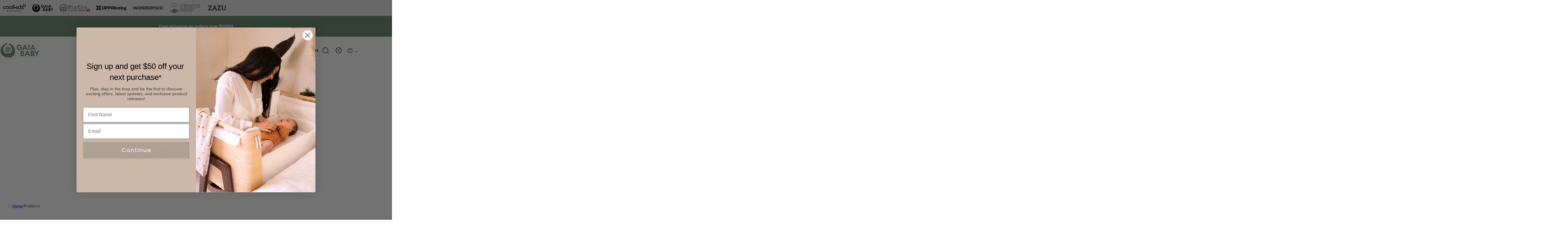

--- FILE ---
content_type: text/html; charset=utf-8
request_url: https://www.gaia-baby.com.au/collections/all
body_size: 84734
content:

<!doctype html>
<html class="no-js" lang="en">
  <head>
    <meta charset="utf-8">
    <meta http-equiv="X-UA-Compatible" content="IE=edge">
    <meta name="viewport" content="width=device-width,initial-scale=1">
    <meta name="theme-color" content="">
    <link rel="canonical" href="https://www.gaia-baby.com.au/collections/all"><link rel="icon" type="image/png" href="//www.gaia-baby.com.au/cdn/shop/files/GaiaBaby-Logomark-Colour-Favicon_965b469c-246e-4139-8b4a-9e8abbc1d22b.png?crop=center&height=32&v=1760573236&width=32"><link rel="preconnect" href="https://fonts.shopifycdn.com" crossorigin><title>
      Products
 &ndash; Gaia Baby</title>

    

    

<meta property="og:site_name" content="Gaia Baby">
<meta property="og:url" content="https://www.gaia-baby.com.au/collections/all">
<meta property="og:title" content="Products">
<meta property="og:type" content="website">
<meta property="og:description" content="Our mission is to create baby products that are timeless, practical and beautiful too. The Gaia Baby Nursery Hera Range now available in Australia."><meta property="og:image" content="http://www.gaia-baby.com.au/cdn/shop/files/GB_-_Website_-_Generic_-_Sharing_Image.png?v=1733875560">
  <meta property="og:image:secure_url" content="https://www.gaia-baby.com.au/cdn/shop/files/GB_-_Website_-_Generic_-_Sharing_Image.png?v=1733875560">
  <meta property="og:image:width" content="1200">
  <meta property="og:image:height" content="628"><meta name="twitter:card" content="summary_large_image">
<meta name="twitter:title" content="Products">
<meta name="twitter:description" content="Our mission is to create baby products that are timeless, practical and beautiful too. The Gaia Baby Nursery Hera Range now available in Australia.">

    

    <style data-shopify>
      @font-face {
  font-family: "Instrument Sans";
  font-weight: 500;
  font-style: normal;
  font-display: swap;
  src: url("//www.gaia-baby.com.au/cdn/fonts/instrument_sans/instrumentsans_n5.1ce463e1cc056566f977610764d93d4704464858.woff2") format("woff2"),
       url("//www.gaia-baby.com.au/cdn/fonts/instrument_sans/instrumentsans_n5.9079eb7bba230c9d8d8d3a7d101aa9d9f40b6d14.woff") format("woff");
}

      @font-face {
  font-family: "Instrument Sans";
  font-weight: 700;
  font-style: normal;
  font-display: swap;
  src: url("//www.gaia-baby.com.au/cdn/fonts/instrument_sans/instrumentsans_n7.e4ad9032e203f9a0977786c356573ced65a7419a.woff2") format("woff2"),
       url("//www.gaia-baby.com.au/cdn/fonts/instrument_sans/instrumentsans_n7.b9e40f166fb7639074ba34738101a9d2990bb41a.woff") format("woff");
}

      @font-face {
  font-family: "Instrument Sans";
  font-weight: 500;
  font-style: italic;
  font-display: swap;
  src: url("//www.gaia-baby.com.au/cdn/fonts/instrument_sans/instrumentsans_i5.d2033775d4997e4dcd0d47ebdd5234b5c14e3f53.woff2") format("woff2"),
       url("//www.gaia-baby.com.au/cdn/fonts/instrument_sans/instrumentsans_i5.8e3cfa86b65acf809ce72bc4f9b58f185ef6b8c7.woff") format("woff");
}

      @font-face {
  font-family: "Instrument Sans";
  font-weight: 700;
  font-style: italic;
  font-display: swap;
  src: url("//www.gaia-baby.com.au/cdn/fonts/instrument_sans/instrumentsans_i7.d6063bb5d8f9cbf96eace9e8801697c54f363c6a.woff2") format("woff2"),
       url("//www.gaia-baby.com.au/cdn/fonts/instrument_sans/instrumentsans_i7.ce33afe63f8198a3ac4261b826b560103542cd36.woff") format("woff");
}

      @font-face {
  font-family: "Instrument Sans";
  font-weight: 600;
  font-style: normal;
  font-display: swap;
  src: url("//www.gaia-baby.com.au/cdn/fonts/instrument_sans/instrumentsans_n6.27dc66245013a6f7f317d383a3cc9a0c347fb42d.woff2") format("woff2"),
       url("//www.gaia-baby.com.au/cdn/fonts/instrument_sans/instrumentsans_n6.1a71efbeeb140ec495af80aad612ad55e19e6d0e.woff") format("woff");
}

        
          @font-face {
  font-family: "Instrument Sans";
  font-weight: 500;
  font-style: normal;
  font-display: swap;
  src: url("//www.gaia-baby.com.au/cdn/fonts/instrument_sans/instrumentsans_n5.1ce463e1cc056566f977610764d93d4704464858.woff2") format("woff2"),
       url("//www.gaia-baby.com.au/cdn/fonts/instrument_sans/instrumentsans_n5.9079eb7bba230c9d8d8d3a7d101aa9d9f40b6d14.woff") format("woff");
}

        
      
        :root,
        .color-default{
          --color-background: #ffffff;
          --color-background-2: #f2efe6;
          
          --gradient-background: #ffffff;
          
          --color-text: #444444;
          --color-text-rgb: 68, 68, 68;
          --color-heading: #1d1d1f;
          --color-heading-rgb:29, 29, 31;
          --color-border: #e5e5e5;
          --color-grey: rgba(var(--color-text-rgb), 0.85);
          --color-grey-light: rgba(var(--color-text-rgb), 0.2);
          /* Button primary */
          --btn-primary-color: #ffffff;
          --btn-primary-hover-color: #63846a;
          --btn-primary-bg-color: #63846a;
          --btn-primary-bg-color-rgb: 99, 132, 106;
          --btn-primary-hover-bg-color: #ffffff;
          /* Button outline */
          --btn-outline-color: #63846a;
          --btn-outline-border-color: #63846a;
          /* Button link */
          --btn-link-color: #63846a;
          --btn-link-hover-color: #63846a;
          --input-color: var(--color-heading);
          --input-placeholder-color: #666666;
        }
      
        
        .color-color-scheme-1{
          --color-background: #ffffff;
          --color-background-2: #f2efe6;
          
          --gradient-background: #ffffff;
          
          --color-text: #1d1d1f;
          --color-text-rgb: 29, 29, 31;
          --color-heading: #1d1d1f;
          --color-heading-rgb:29, 29, 31;
          --color-border: #e5e5e5;
          --color-grey: rgba(var(--color-text-rgb), 0.85);
          --color-grey-light: rgba(var(--color-text-rgb), 0.2);
          /* Button primary */
          --btn-primary-color: #1d1d1f;
          --btn-primary-hover-color: #ffffff;
          --btn-primary-bg-color: #ffffff;
          --btn-primary-bg-color-rgb: 255, 255, 255;
          --btn-primary-hover-bg-color: #1f473e;
          /* Button outline */
          --btn-outline-color: #ffffff;
          --btn-outline-border-color: #ffffff;
          /* Button link */
          --btn-link-color: #ffffff;
          --btn-link-hover-color: #ffffff;
          --input-color: var(--color-heading);
          --input-placeholder-color: #666666;
        }
      
        
        .color-color-scheme-2{
          --color-background: #ffffff;
          --color-background-2: #ece7da;
          
          --gradient-background: #ffffff;
          
          --color-text: #1d1d1f;
          --color-text-rgb: 29, 29, 31;
          --color-heading: #1d1d1f;
          --color-heading-rgb:29, 29, 31;
          --color-border: #e5e5e5;
          --color-grey: rgba(var(--color-text-rgb), 0.85);
          --color-grey-light: rgba(var(--color-text-rgb), 0.2);
          /* Button primary */
          --btn-primary-color: #ffffff;
          --btn-primary-hover-color: #1f473e;
          --btn-primary-bg-color: #1f473e;
          --btn-primary-bg-color-rgb: 31, 71, 62;
          --btn-primary-hover-bg-color: #ffffff;
          /* Button outline */
          --btn-outline-color: #1f473e;
          --btn-outline-border-color: #1f473e;
          /* Button link */
          --btn-link-color: #1f473e;
          --btn-link-hover-color: #1f473e;
          --input-color: var(--color-heading);
          --input-placeholder-color: #666666;
        }
      
        
        .color-scheme-0ba1b009-7eed-45cd-b0f5-57fda3e81ca0{
          --color-background: rgba(0,0,0,0);
          --color-background-2: #ffffff;
          
          --gradient-background: rgba(0,0,0,0);
          
          --color-text: #ffffff;
          --color-text-rgb: 255, 255, 255;
          --color-heading: #ffffff;
          --color-heading-rgb:255, 255, 255;
          --color-border: #e5e5e5;
          --color-grey: rgba(var(--color-text-rgb), 0.85);
          --color-grey-light: rgba(var(--color-text-rgb), 0.2);
          /* Button primary */
          --btn-primary-color: #ffffff;
          --btn-primary-hover-color: #771913;
          --btn-primary-bg-color: #771913;
          --btn-primary-bg-color-rgb: 119, 25, 19;
          --btn-primary-hover-bg-color: #ffffff;
          /* Button outline */
          --btn-outline-color: #ffffff;
          --btn-outline-border-color: #ffffff;
          /* Button link */
          --btn-link-color: #ffffff;
          --btn-link-hover-color: #ffffff;
          --input-color: var(--color-heading);
          --input-placeholder-color: #666666;
        }
      
        
        .color-scheme-957ad1f6-ead2-4f72-bdba-ddfe8f341c9e{
          --color-background: rgba(0,0,0,0);
          --color-background-2: #f2efe6;
          
          --gradient-background: rgba(0,0,0,0);
          
          --color-text: #20432f;
          --color-text-rgb: 32, 67, 47;
          --color-heading: #20432f;
          --color-heading-rgb:32, 67, 47;
          --color-border: #e5e5e5;
          --color-grey: rgba(var(--color-text-rgb), 0.85);
          --color-grey-light: rgba(var(--color-text-rgb), 0.2);
          /* Button primary */
          --btn-primary-color: #ffffff;
          --btn-primary-hover-color: #20432f;
          --btn-primary-bg-color: #20432f;
          --btn-primary-bg-color-rgb: 32, 67, 47;
          --btn-primary-hover-bg-color: #ffffff;
          /* Button outline */
          --btn-outline-color: #1d1d1f;
          --btn-outline-border-color: #999999;
          /* Button link */
          --btn-link-color: #1d1d1f;
          --btn-link-hover-color: #1d1d1f;
          --input-color: var(--color-heading);
          --input-placeholder-color: #666666;
        }
      
        
        .color-scheme-9992034c-51d7-4a47-92a6-2d680b0b20b4{
          --color-background: #acb696;
          --color-background-2: #f2efe6;
          
          --gradient-background: #acb696;
          
          --color-text: #ffffff;
          --color-text-rgb: 255, 255, 255;
          --color-heading: #ffffff;
          --color-heading-rgb:255, 255, 255;
          --color-border: #e5e5e5;
          --color-grey: rgba(var(--color-text-rgb), 0.85);
          --color-grey-light: rgba(var(--color-text-rgb), 0.2);
          /* Button primary */
          --btn-primary-color: #1d1d1f;
          --btn-primary-hover-color: #ffffff;
          --btn-primary-bg-color: #ffffff;
          --btn-primary-bg-color-rgb: 255, 255, 255;
          --btn-primary-hover-bg-color: #1d1d1f;
          /* Button outline */
          --btn-outline-color: #1d1d1f;
          --btn-outline-border-color: #999999;
          /* Button link */
          --btn-link-color: #1d1d1f;
          --btn-link-hover-color: #1d1d1f;
          --input-color: var(--color-heading);
          --input-placeholder-color: #666666;
        }
      
        
        .color-scheme-070b6d81-d1cf-49ad-aa7a-4a016abd3a99{
          --color-background: #63846a;
          --color-background-2: rgba(0,0,0,0);
          
          --gradient-background: #63846a;
          
          --color-text: #ffffff;
          --color-text-rgb: 255, 255, 255;
          --color-heading: #ffffff;
          --color-heading-rgb:255, 255, 255;
          --color-border: #fffdfd;
          --color-grey: rgba(var(--color-text-rgb), 0.85);
          --color-grey-light: rgba(var(--color-text-rgb), 0.2);
          /* Button primary */
          --btn-primary-color: #ffffff;
          --btn-primary-hover-color: #1f473e;
          --btn-primary-bg-color: #1f473e;
          --btn-primary-bg-color-rgb: 31, 71, 62;
          --btn-primary-hover-bg-color: #ffffff;
          /* Button outline */
          --btn-outline-color: #ffffff;
          --btn-outline-border-color: #ffffff;
          /* Button link */
          --btn-link-color: #ffffff;
          --btn-link-hover-color: #ffffff;
          --input-color: var(--color-heading);
          --input-placeholder-color: #666666;
        }
      
        
        .color-scheme-76e16d9c-62d8-4250-9f3a-e19467efff31{
          --color-background: #f2efe6;
          --color-background-2: #ffffff;
          
          --gradient-background: #f2efe6;
          
          --color-text: #444444;
          --color-text-rgb: 68, 68, 68;
          --color-heading: #1d1d1f;
          --color-heading-rgb:29, 29, 31;
          --color-border: #e5e5e5;
          --color-grey: rgba(var(--color-text-rgb), 0.85);
          --color-grey-light: rgba(var(--color-text-rgb), 0.2);
          /* Button primary */
          --btn-primary-color: #ffffff;
          --btn-primary-hover-color: #1f473e;
          --btn-primary-bg-color: #1f473e;
          --btn-primary-bg-color-rgb: 31, 71, 62;
          --btn-primary-hover-bg-color: #ffffff;
          /* Button outline */
          --btn-outline-color: #1f473e;
          --btn-outline-border-color: #1f473e;
          /* Button link */
          --btn-link-color: #1f473e;
          --btn-link-hover-color: #1f473e;
          --input-color: var(--color-heading);
          --input-placeholder-color: #666666;
        }
      
        
        .color-scheme-4a4a3e14-571e-4a2f-aa65-1158b87a9b0e{
          --color-background: #f2efe6;
          --color-background-2: #ffffff;
          
          --gradient-background: #f2efe6;
          
          --color-text: #ffffff;
          --color-text-rgb: 255, 255, 255;
          --color-heading: #ffffff;
          --color-heading-rgb:255, 255, 255;
          --color-border: #e5e5e5;
          --color-grey: rgba(var(--color-text-rgb), 0.85);
          --color-grey-light: rgba(var(--color-text-rgb), 0.2);
          /* Button primary */
          --btn-primary-color: #ffffff;
          --btn-primary-hover-color: #1f473e;
          --btn-primary-bg-color: #1f473e;
          --btn-primary-bg-color-rgb: 31, 71, 62;
          --btn-primary-hover-bg-color: #ffffff;
          /* Button outline */
          --btn-outline-color: #1f473e;
          --btn-outline-border-color: #1f473e;
          /* Button link */
          --btn-link-color: #1f473e;
          --btn-link-hover-color: #1f473e;
          --input-color: var(--color-heading);
          --input-placeholder-color: #666666;
        }
      
        
        .color-scheme-b057792d-f0df-4ed0-973f-3dd88bca67d5{
          --color-background: #ffffff;
          --color-background-2: #f2efe6;
          
          --gradient-background: #ffffff;
          
          --color-text: #ffffff;
          --color-text-rgb: 255, 255, 255;
          --color-heading: #ffffff;
          --color-heading-rgb:255, 255, 255;
          --color-border: #e5e5e5;
          --color-grey: rgba(var(--color-text-rgb), 0.85);
          --color-grey-light: rgba(var(--color-text-rgb), 0.2);
          /* Button primary */
          --btn-primary-color: #1f473e;
          --btn-primary-hover-color: #ffffff;
          --btn-primary-bg-color: #ffffff;
          --btn-primary-bg-color-rgb: 255, 255, 255;
          --btn-primary-hover-bg-color: #63846a;
          /* Button outline */
          --btn-outline-color: #1f473e;
          --btn-outline-border-color: #1f473e;
          /* Button link */
          --btn-link-color: #1f473e;
          --btn-link-hover-color: #1f473e;
          --input-color: var(--color-heading);
          --input-placeholder-color: #666666;
        }
      
        
        .color-scheme-85c61dc2-20da-48a8-92be-c39d88ecd689{
          --color-background: #f6ecec;
          --color-background-2: #f2efe6;
          
          --gradient-background: #f6ecec;
          
          --color-text: #d0473e;
          --color-text-rgb: 208, 71, 62;
          --color-heading: #d0473e;
          --color-heading-rgb:208, 71, 62;
          --color-border: #e5e5e5;
          --color-grey: rgba(var(--color-text-rgb), 0.85);
          --color-grey-light: rgba(var(--color-text-rgb), 0.2);
          /* Button primary */
          --btn-primary-color: #ffffff;
          --btn-primary-hover-color: #1f473e;
          --btn-primary-bg-color: #1f473e;
          --btn-primary-bg-color-rgb: 31, 71, 62;
          --btn-primary-hover-bg-color: #ffffff;
          /* Button outline */
          --btn-outline-color: #1f473e;
          --btn-outline-border-color: #1f473e;
          /* Button link */
          --btn-link-color: #1f473e;
          --btn-link-hover-color: #1f473e;
          --input-color: var(--color-heading);
          --input-placeholder-color: #666666;
        }
      
        
        .color-scheme-4a8d23be-2966-47be-ae10-8cbb3c1181cf{
          --color-background: #ffffff;
          --color-background-2: #f2efe6;
          
          --gradient-background: #ffffff;
          
          --color-text: #444444;
          --color-text-rgb: 68, 68, 68;
          --color-heading: #1d1d1f;
          --color-heading-rgb:29, 29, 31;
          --color-border: #e5e5e5;
          --color-grey: rgba(var(--color-text-rgb), 0.85);
          --color-grey-light: rgba(var(--color-text-rgb), 0.2);
          /* Button primary */
          --btn-primary-color: #ffffff;
          --btn-primary-hover-color: #1f473e;
          --btn-primary-bg-color: #1f473e;
          --btn-primary-bg-color-rgb: 31, 71, 62;
          --btn-primary-hover-bg-color: #ffffff;
          /* Button outline */
          --btn-outline-color: #1d1d1f;
          --btn-outline-border-color: #1d1d1f;
          /* Button link */
          --btn-link-color: #1d1d1f;
          --btn-link-hover-color: #1d1d1f;
          --input-color: var(--color-heading);
          --input-placeholder-color: #666666;
        }
      
        
        .color-scheme-dd5f4919-0042-4a27-80e8-bf958b2ca019{
          --color-background: #ffffff;
          --color-background-2: #f2efe6;
          
          --gradient-background: #ffffff;
          
          --color-text: #ffffff;
          --color-text-rgb: 255, 255, 255;
          --color-heading: #ffffff;
          --color-heading-rgb:255, 255, 255;
          --color-border: #e5e5e5;
          --color-grey: rgba(var(--color-text-rgb), 0.85);
          --color-grey-light: rgba(var(--color-text-rgb), 0.2);
          /* Button primary */
          --btn-primary-color: #ffffff;
          --btn-primary-hover-color: #1f473e;
          --btn-primary-bg-color: #1f473e;
          --btn-primary-bg-color-rgb: 31, 71, 62;
          --btn-primary-hover-bg-color: #ffffff;
          /* Button outline */
          --btn-outline-color: #ffffff;
          --btn-outline-border-color: #ffffff;
          /* Button link */
          --btn-link-color: #ffffff;
          --btn-link-hover-color: #ffffff;
          --input-color: var(--color-heading);
          --input-placeholder-color: #666666;
        }
      
        
        .color-scheme-221506e4-f021-4bec-8307-a119b3272d32{
          --color-background: #63846a21;
          --color-background-2: #f2efe6;
          
          --gradient-background: #63846a21;
          
          --color-text: #1d1d1f;
          --color-text-rgb: 29, 29, 31;
          --color-heading: #1d1d1f;
          --color-heading-rgb:29, 29, 31;
          --color-border: #63846a;
          --color-grey: rgba(var(--color-text-rgb), 0.85);
          --color-grey-light: rgba(var(--color-text-rgb), 0.2);
          /* Button primary */
          --btn-primary-color: #ffffff;
          --btn-primary-hover-color: #1f473e;
          --btn-primary-bg-color: #1f473e;
          --btn-primary-bg-color-rgb: 31, 71, 62;
          --btn-primary-hover-bg-color: #ffffff;
          /* Button outline */
          --btn-outline-color: #1f473e;
          --btn-outline-border-color: #1f473e;
          /* Button link */
          --btn-link-color: #1f473e;
          --btn-link-hover-color: #1f473e;
          --input-color: var(--color-heading);
          --input-placeholder-color: #666666;
        }
      
        
        .color-scheme-5845b018-499c-4992-911f-af4c353bc17e{
          --color-background: rgba(0,0,0,0);
          --color-background-2: rgba(0,0,0,0);
          
          --gradient-background: rgba(0,0,0,0);
          
          --color-text: #ffffff8a;
          --color-text-rgb: 255, 255, 255;
          --color-heading: #ffffff;
          --color-heading-rgb:255, 255, 255;
          --color-border: #71619f40;
          --color-grey: rgba(var(--color-text-rgb), 0.85);
          --color-grey-light: rgba(var(--color-text-rgb), 0.2);
          /* Button primary */
          --btn-primary-color: #ffffff;
          --btn-primary-hover-color: #1f473e;
          --btn-primary-bg-color: #1f473e;
          --btn-primary-bg-color-rgb: 31, 71, 62;
          --btn-primary-hover-bg-color: #ffffff;
          /* Button outline */
          --btn-outline-color: #ffffff;
          --btn-outline-border-color: #ffffff;
          /* Button link */
          --btn-link-color: #ffffff;
          --btn-link-hover-color: #ffffff;
          --input-color: var(--color-heading);
          --input-placeholder-color: #666666;
        }
      
        
        .color-scheme-92254dbe-07d9-4309-abc6-80aaf15812f5{
          --color-background: #f2efe6;
          --color-background-2: #f2efe6;
          
          --gradient-background: #f2efe6;
          
          --color-text: #1d1d1f;
          --color-text-rgb: 29, 29, 31;
          --color-heading: #1d1d1f;
          --color-heading-rgb:29, 29, 31;
          --color-border: #e5e5e5;
          --color-grey: rgba(var(--color-text-rgb), 0.85);
          --color-grey-light: rgba(var(--color-text-rgb), 0.2);
          /* Button primary */
          --btn-primary-color: #ffffff;
          --btn-primary-hover-color: #1f473e;
          --btn-primary-bg-color: #1f473e;
          --btn-primary-bg-color-rgb: 31, 71, 62;
          --btn-primary-hover-bg-color: #ffffff;
          /* Button outline */
          --btn-outline-color: #1f473e;
          --btn-outline-border-color: #1f473e;
          /* Button link */
          --btn-link-color: #1f473e;
          --btn-link-hover-color: #1f473e;
          --input-color: var(--color-heading);
          --input-placeholder-color: #666666;
        }
      
        
        .color-scheme-71ad6e77-818b-46af-a5ac-36e11fc517b6{
          --color-background: #ffffff;
          --color-background-2: #63846a;
          
          --gradient-background: #ffffff;
          
          --color-text: #ffffff;
          --color-text-rgb: 255, 255, 255;
          --color-heading: #ffffff;
          --color-heading-rgb:255, 255, 255;
          --color-border: #63846a;
          --color-grey: rgba(var(--color-text-rgb), 0.85);
          --color-grey-light: rgba(var(--color-text-rgb), 0.2);
          /* Button primary */
          --btn-primary-color: #63846a;
          --btn-primary-hover-color: #ffffff;
          --btn-primary-bg-color: #ffffff;
          --btn-primary-bg-color-rgb: 255, 255, 255;
          --btn-primary-hover-bg-color: #ffffff;
          /* Button outline */
          --btn-outline-color: #ffffff;
          --btn-outline-border-color: #ffffff;
          /* Button link */
          --btn-link-color: #ffffff;
          --btn-link-hover-color: #ffffff;
          --input-color: var(--color-heading);
          --input-placeholder-color: #666666;
        }
      
        
        .color-scheme-9ff7a147-621c-4f12-a2b4-4af9131c690e{
          --color-background: #ccb8a8;
          --color-background-2: #f2efe6;
          
          --gradient-background: #ccb8a8;
          
          --color-text: #ffffff;
          --color-text-rgb: 255, 255, 255;
          --color-heading: #ffffff;
          --color-heading-rgb:255, 255, 255;
          --color-border: #ffffff;
          --color-grey: rgba(var(--color-text-rgb), 0.85);
          --color-grey-light: rgba(var(--color-text-rgb), 0.2);
          /* Button primary */
          --btn-primary-color: #ffffff;
          --btn-primary-hover-color: #1f473e;
          --btn-primary-bg-color: #1f473e;
          --btn-primary-bg-color-rgb: 31, 71, 62;
          --btn-primary-hover-bg-color: #ffffff;
          /* Button outline */
          --btn-outline-color: #1f473e;
          --btn-outline-border-color: #1f473e;
          /* Button link */
          --btn-link-color: #1f473e;
          --btn-link-hover-color: #1f473e;
          --input-color: var(--color-heading);
          --input-placeholder-color: #666666;
        }
      
      body, .color-default, .color-color-scheme-1, .color-color-scheme-2, .color-scheme-0ba1b009-7eed-45cd-b0f5-57fda3e81ca0, .color-scheme-957ad1f6-ead2-4f72-bdba-ddfe8f341c9e, .color-scheme-9992034c-51d7-4a47-92a6-2d680b0b20b4, .color-scheme-070b6d81-d1cf-49ad-aa7a-4a016abd3a99, .color-scheme-76e16d9c-62d8-4250-9f3a-e19467efff31, .color-scheme-4a4a3e14-571e-4a2f-aa65-1158b87a9b0e, .color-scheme-b057792d-f0df-4ed0-973f-3dd88bca67d5, .color-scheme-85c61dc2-20da-48a8-92be-c39d88ecd689, .color-scheme-4a8d23be-2966-47be-ae10-8cbb3c1181cf, .color-scheme-dd5f4919-0042-4a27-80e8-bf958b2ca019, .color-scheme-221506e4-f021-4bec-8307-a119b3272d32, .color-scheme-5845b018-499c-4992-911f-af4c353bc17e, .color-scheme-92254dbe-07d9-4309-abc6-80aaf15812f5, .color-scheme-71ad6e77-818b-46af-a5ac-36e11fc517b6, .color-scheme-9ff7a147-621c-4f12-a2b4-4af9131c690e {
        color: var(--color-text);
        background-color: var(--color-background);
      }
      :root {
        --body-font-size: 14px;
        --body-font-family: "Instrument Sans", sans-serif;
        --body-font-style: normal;
        --body-font-weight: 500;
        --body-font-weight-bold: 800;
        --body-line-height: 1.625;
        --img-rounded: 20px;
        --drawer-rounded: 20px;

        --heading-font: "Instrument Sans", sans-serif;
        --heading-font-style: normal;
        --heading-weight: 600;
        --heading-font-scale: 1;
        --subheading-weight:500;
        --menu-font: "Instrument Sans", sans-serif;
        --menu-weight: 600;

        --h0: clamp(4rem,calc(4rem + (60 - 40) * var(--responsive-rate)),  6rem);
        --h1: clamp(3.6rem,calc(3.6rem + (50 - 36) * var(--responsive-rate)), 5rem);
        --h2: clamp(3rem, calc(3rem + (40 - 30) * var(--responsive-rate)), 4rem);
        --h3:  clamp(2.6rem, calc(2.6rem + (30 - 26) * var(--responsive-rate)), 3rem);
        --h4: clamp(2.2rem, calc(2.2rem + (24 - 22) * var(--responsive-rate)),2.4rem);
        --h5: clamp(2rem, calc(2rem + (22 - 20) * var(--responsive-rate)), 2.2rem);
        --h6: clamp(1.8rem, calc(1.8rem + (20 - 18) * var(--responsive-rate)), 2rem);
        --h7: 1.8rem;

        --btn-font: "Instrument Sans", sans-serif;
        --btn-weight: 600;
        --btn-text-transform: unset;
        --btn-radius: 30px;
        --btn-padding-y: 1.3rem;
        --btn-padding-x: 1.8rem;
        --btn-font-size: var(--body-font-size, 1.4rem);
        --shopify-accelerated-checkout-button-border-radius: var(--btn-radius);
        --input-padding: 0 2.5rem;
        --input-border-width: 1px;
        --input-border-color: var(--border-color);
        --input-bg: rgb(var(--color-white));
        --input-color: rgb(var(--color-heading-hsl));
        --input-font-size: var(--body-font-size);
        --input-placeholder-color: #666666;--input-border-radius: 30px;
        --input-height: 4.8rem;
        --shopify-accelerated-checkout-button-block-size: var(--input-height);
        --rate-color: #FF9C05;
        --page-width: 1596px;
        --page-width-margin: 0rem;

        --logo-width: 130px;
        --bs-gutter-x: 2rem;
        --bs-gutter-y: 0;
        --color-white: 255, 255, 255;
        --color-dark: #1D1D1F;

        --sale-bg-rgb: 99, 132, 106;;
        --sale-color: #fff;

        --responsive-rate: ((100vw - 575px) / (1410 - 575));

        --transition: 0.3s var(--ease-in);
        --ease-out:  cubic-bezier(0.4, 0, 0.2, 1);
        --ease-in: cubic-bezier(0.4, 0, 0.2, 1);
        --dur-in: 0.5s;
        --dur-out: 0.48s;
        --duration-short: 0.2s;
        --duration-long: 0.5s;
        --transition-drawer: all var(--dur-out) var(--ease-out);
        --overlay-bg: rgba(0, 0, 0, 0.60);
        --responsive-ratio: 0.7;
        --gap: 2rem;
        --accent-color-second: #f5f5f5;
        --border-color: #E5E5E5;
        --section-spacing: 6rem;
        --product-spacing-top: 2rem;
        --product-name-size: 1.6rem;
        --product-price-size: 1.6rem;
        --product-item-spacing: 4rem;
        --shadow: 0px 0px 30px 0px rgba(0, 0, 0, 0.15);
        --header-spacing-bottom: calc(var(--sp) * 6);
        --swiper-navigation-color: var(--color-dark);
        --swiper-navigation-sides-offset: var(--sp-6);

        --sp: 4px;
        --sp-2: calc(var(--sp) * 2);
        --sp-3: calc(var(--sp) * 3);
        --sp-4: calc(var(--sp) * 4);
        --sp-5: calc(var(--sp) * 5);
        --sp-6: calc(var(--sp) * 6);
        --sp-7: calc(var(--sp) * 7);
        --sp-8: calc(var(--sp) * 8);
        --sp-9: calc(var(--sp) * 9);
        --sp-10: calc(var(--sp) * 10);
      }
      *,
      *::before,
      *::after {
        box-sizing: border-box;
        -webkit-box-sizing: border-box;
        -moz-box-sizing: border-box;
        -webkit-tap-highlight-color: transparent;
      }
      html {
        font-size: 62.5%;
        margin: 0;
        padding: 0;
        border: 0;
        height: 100%;
        vertical-align: baseline;
        box-sizing: border-box;
        -webkit-text-size-adjust: 100%;
        touch-action: manipulation;
      }
      body {
        min-height: 100vh;
        margin: 0;
        font-size: var(--body-font-size, 1.4rem);
        font-family: var(--body-font-family);
        font-style: var(--body-font-style);
        font-weight: var(--body-font-weight);
        line-height: var(--body-line-height, 1.625);
        overflow-x: hidden;
        -webkit-font-smoothing: antialiased;
        -moz-osx-font-smoothing: grayscale;
        -webkit-text-size-adjust: 100%;
        text-rendering: optimizeSpeed;
        overflow-wrap: break-word;
        display: flex;
        -webkit-flex-direction: column;
        -ms-flex-direction: column;
        flex-direction: column;
      }
      #MainContent{
        -webkit-flex-grow: 1;
        flex-grow: 1;
      }
      @media (min-width: 425px) {
        :root{
          --btn-padding-x: 3rem;
        }
      }
      @media (min-width: 1025px) {
        :root{
          --btn-padding-y: 1.5rem;
          --btn-padding-x: 3rem;
          --input-height: 5.2rem;
          --header-spacing-bottom: 4rem;
        }
      }
      @media (max-width: 767.98px) {
        :root {
          --img-rounded: min(20px, 15px);
        }
        *:not(.btn-primary, .btn-outline),
        *:not(.btn-primary, .btn-outline)::before,
        *:not(.btn-primary, .btn-outline)::after {
          -webkit-tap-highlight-color: rgba(0, 0, 0, 0.1);
        }
        .not-highlight-tap {
          -webkit-tap-highlight-color: transparent;
        }
      }
    </style>
    



  <style data-shopify>
    h1,.h1{font-size: var(--h0);text-transform:unset;letter-spacing:-0.025em;font-family:"Instrument Sans",sans-serif;line-height:1.5;}h2,.h2{font-size: var(--h2);text-transform:unset;letter-spacing:-0.025em;font-family:"Instrument Sans",sans-serif;line-height:1.5;}h3,.h3{font-size: var(--h3);text-transform:unset;letter-spacing:-0.025em;font-family:"Instrument Sans",sans-serif;line-height:1.5;}h4,.h4{font-size: var(--h4);text-transform:unset;letter-spacing:0em;font-family:"Instrument Sans",sans-serif;line-height:1.2;}h5,.h5{font-size: var(--h5);text-transform:unset;letter-spacing:0em;font-family:"Instrument Sans",sans-serif;line-height:1.2;}h6,.h6{font-size: var(--h6);text-transform:unset;letter-spacing:0em;font-family:"Instrument Sans",sans-serif;line-height:1.2;}h0,.h0 {letter-spacing:-0.025em;}.fs-34 {letter-spacing:-0.025em;}
  </style>


    <link href="//www.gaia-baby.com.au/cdn/shop/t/8/assets/swiper-bundle.min.css?v=98633095691549956371760480846" rel="stylesheet" type="text/css" media="all" />
    <link href="//www.gaia-baby.com.au/cdn/shop/t/8/assets/critical.css?v=149992352517598201661760480845" rel="stylesheet" type="text/css" media="all" />

      <link rel="preload" as="font" href="//www.gaia-baby.com.au/cdn/fonts/instrument_sans/instrumentsans_n5.1ce463e1cc056566f977610764d93d4704464858.woff2" type="font/woff2" crossorigin>
      

      <link rel="preload" as="font" href="//www.gaia-baby.com.au/cdn/fonts/instrument_sans/instrumentsans_n6.27dc66245013a6f7f317d383a3cc9a0c347fb42d.woff2" type="font/woff2" crossorigin>
      
<script async crossorigin fetchpriority="high" src="/cdn/shopifycloud/importmap-polyfill/es-modules-shim.2.4.0.js"></script>
<script defer="defer" src="//www.gaia-baby.com.au/cdn/shop/t/8/assets/swiper-bundle.min.js?v=108059131501615647841760480846"></script>
    <script defer="defer" src="//www.gaia-baby.com.au/cdn/shop/t/8/assets/motion.js?v=151425899617515810661760480846"></script>
    <script type="importmap">
      {
        "imports": {
          "@NextSkyTheme/global": "//www.gaia-baby.com.au/cdn/shop/t/8/assets/global.js?v=74867372493462065181760480845",
          "@NextSkyTheme/slide": "//www.gaia-baby.com.au/cdn/shop/t/8/assets/module-slide.js?v=73664972377051500561760480846",
          "@NextSkyTheme/add-to-cart": "//www.gaia-baby.com.au/cdn/shop/t/8/assets/module-add-to-cart.js?v=153693531433954305111760480846",
          "@NextSkyTheme/lazy-load": "//www.gaia-baby.com.au/cdn/shop/t/8/assets/module-lazyload.js?v=99603512061094008831760480846",
          "@NextSkyTheme/variant-swatch": "//www.gaia-baby.com.au/cdn/shop/t/8/assets/module-variant-swatch.js?v=76306282811722949871760480846",
          "@NextSkyTheme/safari-element-patch": "//www.gaia-baby.com.au/cdn/shop/t/8/assets/safari-element-patch.js?v=183235132010684099751760480846",
          "@NextSkyTheme/photo-swipe-lightbox": "//www.gaia-baby.com.au/cdn/shop/t/8/assets/photoswipe-lightbox.min.js?v=179632299246411992931760480846",
          "@NextSkyTheme/vertical-product-tabs": "//www.gaia-baby.com.au/cdn/shop/t/8/assets/section-product-tabs.js?v=92392072074850335611760480846",
          "@NextSkyTheme/progress-video": "//www.gaia-baby.com.au/cdn/shop/t/8/assets/module-progress-video.js?v=4906366694706212001760480846",
          "@NextSkyTheme/notification": "//www.gaia-baby.com.au/cdn/shop/t/8/assets/module-notification.js?v=141692269369056109421760480846",
          "@NextSkyTheme/modal": "//www.gaia-baby.com.au/cdn/shop/t/8/assets/modal.js?v=35452368389264441941760480846"
        }
      }
    </script>
    <script type="module" src="//www.gaia-baby.com.au/cdn/shop/t/8/assets/theme.js?v=118848295133625161991760480846"></script>
    <script>window.performance && window.performance.mark && window.performance.mark('shopify.content_for_header.start');</script><meta name="google-site-verification" content="SPKxVE8g3hw_CZW_IF-iuk8kUJYg0OU5uv4CR3-Eh3s">
<meta name="facebook-domain-verification" content="v71yyp2r6yzrvfgctf9h6ya17mq3rx">
<meta id="shopify-digital-wallet" name="shopify-digital-wallet" content="/71032537410/digital_wallets/dialog">
<meta name="shopify-requires-components" content="true" product-ids="9877480603970,9891546202434,9891591881026,9993908912450,9993919136066,10010606698818,10010618102082,10010642448706,10108632662338,10108632957250,10108633317698,10108633579842">
<meta name="shopify-checkout-api-token" content="5337b9fa3be290f39c675cf614862325">
<meta id="in-context-paypal-metadata" data-shop-id="71032537410" data-venmo-supported="false" data-environment="production" data-locale="en_US" data-paypal-v4="true" data-currency="AUD">
<link rel="alternate" type="application/atom+xml" title="Feed" href="/collections/all.atom" />
<link rel="next" href="/collections/all?page=2">
<script async="async" src="/checkouts/internal/preloads.js?locale=en-AU"></script>
<link rel="preconnect" href="https://shop.app" crossorigin="anonymous">
<script async="async" src="https://shop.app/checkouts/internal/preloads.js?locale=en-AU&shop_id=71032537410" crossorigin="anonymous"></script>
<script id="apple-pay-shop-capabilities" type="application/json">{"shopId":71032537410,"countryCode":"AU","currencyCode":"AUD","merchantCapabilities":["supports3DS"],"merchantId":"gid:\/\/shopify\/Shop\/71032537410","merchantName":"Gaia Baby","requiredBillingContactFields":["postalAddress","email","phone"],"requiredShippingContactFields":["postalAddress","email","phone"],"shippingType":"shipping","supportedNetworks":["visa","masterCard","amex","jcb"],"total":{"type":"pending","label":"Gaia Baby","amount":"1.00"},"shopifyPaymentsEnabled":true,"supportsSubscriptions":true}</script>
<script id="shopify-features" type="application/json">{"accessToken":"5337b9fa3be290f39c675cf614862325","betas":["rich-media-storefront-analytics"],"domain":"www.gaia-baby.com.au","predictiveSearch":true,"shopId":71032537410,"locale":"en"}</script>
<script>var Shopify = Shopify || {};
Shopify.shop = "gaia-baby-1896.myshopify.com";
Shopify.locale = "en";
Shopify.currency = {"active":"AUD","rate":"1.0"};
Shopify.country = "AU";
Shopify.theme = {"name":"Purity","id":182496887106,"schema_name":"Purity","schema_version":"1.0.3","theme_store_id":3605,"role":"main"};
Shopify.theme.handle = "null";
Shopify.theme.style = {"id":null,"handle":null};
Shopify.cdnHost = "www.gaia-baby.com.au/cdn";
Shopify.routes = Shopify.routes || {};
Shopify.routes.root = "/";</script>
<script type="module">!function(o){(o.Shopify=o.Shopify||{}).modules=!0}(window);</script>
<script>!function(o){function n(){var o=[];function n(){o.push(Array.prototype.slice.apply(arguments))}return n.q=o,n}var t=o.Shopify=o.Shopify||{};t.loadFeatures=n(),t.autoloadFeatures=n()}(window);</script>
<script>
  window.ShopifyPay = window.ShopifyPay || {};
  window.ShopifyPay.apiHost = "shop.app\/pay";
  window.ShopifyPay.redirectState = null;
</script>
<script id="shop-js-analytics" type="application/json">{"pageType":"collection"}</script>
<script defer="defer" async type="module" src="//www.gaia-baby.com.au/cdn/shopifycloud/shop-js/modules/v2/client.init-shop-cart-sync_BN7fPSNr.en.esm.js"></script>
<script defer="defer" async type="module" src="//www.gaia-baby.com.au/cdn/shopifycloud/shop-js/modules/v2/chunk.common_Cbph3Kss.esm.js"></script>
<script defer="defer" async type="module" src="//www.gaia-baby.com.au/cdn/shopifycloud/shop-js/modules/v2/chunk.modal_DKumMAJ1.esm.js"></script>
<script type="module">
  await import("//www.gaia-baby.com.au/cdn/shopifycloud/shop-js/modules/v2/client.init-shop-cart-sync_BN7fPSNr.en.esm.js");
await import("//www.gaia-baby.com.au/cdn/shopifycloud/shop-js/modules/v2/chunk.common_Cbph3Kss.esm.js");
await import("//www.gaia-baby.com.au/cdn/shopifycloud/shop-js/modules/v2/chunk.modal_DKumMAJ1.esm.js");

  window.Shopify.SignInWithShop?.initShopCartSync?.({"fedCMEnabled":true,"windoidEnabled":true});

</script>
<script>
  window.Shopify = window.Shopify || {};
  if (!window.Shopify.featureAssets) window.Shopify.featureAssets = {};
  window.Shopify.featureAssets['shop-js'] = {"shop-cart-sync":["modules/v2/client.shop-cart-sync_CJVUk8Jm.en.esm.js","modules/v2/chunk.common_Cbph3Kss.esm.js","modules/v2/chunk.modal_DKumMAJ1.esm.js"],"init-fed-cm":["modules/v2/client.init-fed-cm_7Fvt41F4.en.esm.js","modules/v2/chunk.common_Cbph3Kss.esm.js","modules/v2/chunk.modal_DKumMAJ1.esm.js"],"init-shop-email-lookup-coordinator":["modules/v2/client.init-shop-email-lookup-coordinator_Cc088_bR.en.esm.js","modules/v2/chunk.common_Cbph3Kss.esm.js","modules/v2/chunk.modal_DKumMAJ1.esm.js"],"init-windoid":["modules/v2/client.init-windoid_hPopwJRj.en.esm.js","modules/v2/chunk.common_Cbph3Kss.esm.js","modules/v2/chunk.modal_DKumMAJ1.esm.js"],"shop-button":["modules/v2/client.shop-button_B0jaPSNF.en.esm.js","modules/v2/chunk.common_Cbph3Kss.esm.js","modules/v2/chunk.modal_DKumMAJ1.esm.js"],"shop-cash-offers":["modules/v2/client.shop-cash-offers_DPIskqss.en.esm.js","modules/v2/chunk.common_Cbph3Kss.esm.js","modules/v2/chunk.modal_DKumMAJ1.esm.js"],"shop-toast-manager":["modules/v2/client.shop-toast-manager_CK7RT69O.en.esm.js","modules/v2/chunk.common_Cbph3Kss.esm.js","modules/v2/chunk.modal_DKumMAJ1.esm.js"],"init-shop-cart-sync":["modules/v2/client.init-shop-cart-sync_BN7fPSNr.en.esm.js","modules/v2/chunk.common_Cbph3Kss.esm.js","modules/v2/chunk.modal_DKumMAJ1.esm.js"],"init-customer-accounts-sign-up":["modules/v2/client.init-customer-accounts-sign-up_CfPf4CXf.en.esm.js","modules/v2/client.shop-login-button_DeIztwXF.en.esm.js","modules/v2/chunk.common_Cbph3Kss.esm.js","modules/v2/chunk.modal_DKumMAJ1.esm.js"],"pay-button":["modules/v2/client.pay-button_CgIwFSYN.en.esm.js","modules/v2/chunk.common_Cbph3Kss.esm.js","modules/v2/chunk.modal_DKumMAJ1.esm.js"],"init-customer-accounts":["modules/v2/client.init-customer-accounts_DQ3x16JI.en.esm.js","modules/v2/client.shop-login-button_DeIztwXF.en.esm.js","modules/v2/chunk.common_Cbph3Kss.esm.js","modules/v2/chunk.modal_DKumMAJ1.esm.js"],"avatar":["modules/v2/client.avatar_BTnouDA3.en.esm.js"],"init-shop-for-new-customer-accounts":["modules/v2/client.init-shop-for-new-customer-accounts_CsZy_esa.en.esm.js","modules/v2/client.shop-login-button_DeIztwXF.en.esm.js","modules/v2/chunk.common_Cbph3Kss.esm.js","modules/v2/chunk.modal_DKumMAJ1.esm.js"],"shop-follow-button":["modules/v2/client.shop-follow-button_BRMJjgGd.en.esm.js","modules/v2/chunk.common_Cbph3Kss.esm.js","modules/v2/chunk.modal_DKumMAJ1.esm.js"],"checkout-modal":["modules/v2/client.checkout-modal_B9Drz_yf.en.esm.js","modules/v2/chunk.common_Cbph3Kss.esm.js","modules/v2/chunk.modal_DKumMAJ1.esm.js"],"shop-login-button":["modules/v2/client.shop-login-button_DeIztwXF.en.esm.js","modules/v2/chunk.common_Cbph3Kss.esm.js","modules/v2/chunk.modal_DKumMAJ1.esm.js"],"lead-capture":["modules/v2/client.lead-capture_DXYzFM3R.en.esm.js","modules/v2/chunk.common_Cbph3Kss.esm.js","modules/v2/chunk.modal_DKumMAJ1.esm.js"],"shop-login":["modules/v2/client.shop-login_CA5pJqmO.en.esm.js","modules/v2/chunk.common_Cbph3Kss.esm.js","modules/v2/chunk.modal_DKumMAJ1.esm.js"],"payment-terms":["modules/v2/client.payment-terms_BxzfvcZJ.en.esm.js","modules/v2/chunk.common_Cbph3Kss.esm.js","modules/v2/chunk.modal_DKumMAJ1.esm.js"]};
</script>
<script>(function() {
  var isLoaded = false;
  function asyncLoad() {
    if (isLoaded) return;
    isLoaded = true;
    var urls = ["https:\/\/api.fastbundle.co\/scripts\/src.js?shop=gaia-baby-1896.myshopify.com","https:\/\/cdn.nfcube.com\/instafeed-6439506a2984d74636331dfebd6e0fc9.js?shop=gaia-baby-1896.myshopify.com"];
    for (var i = 0; i < urls.length; i++) {
      var s = document.createElement('script');
      s.type = 'text/javascript';
      s.async = true;
      s.src = urls[i];
      var x = document.getElementsByTagName('script')[0];
      x.parentNode.insertBefore(s, x);
    }
  };
  if(window.attachEvent) {
    window.attachEvent('onload', asyncLoad);
  } else {
    window.addEventListener('load', asyncLoad, false);
  }
})();</script>
<script id="__st">var __st={"a":71032537410,"offset":39600,"reqid":"9eae379b-03a2-4121-b1bd-cd644331d82b-1770075448","pageurl":"www.gaia-baby.com.au\/collections\/all","u":"b172450d46c2","p":"collection"};</script>
<script>window.ShopifyPaypalV4VisibilityTracking = true;</script>
<script id="captcha-bootstrap">!function(){'use strict';const t='contact',e='account',n='new_comment',o=[[t,t],['blogs',n],['comments',n],[t,'customer']],c=[[e,'customer_login'],[e,'guest_login'],[e,'recover_customer_password'],[e,'create_customer']],r=t=>t.map((([t,e])=>`form[action*='/${t}']:not([data-nocaptcha='true']) input[name='form_type'][value='${e}']`)).join(','),a=t=>()=>t?[...document.querySelectorAll(t)].map((t=>t.form)):[];function s(){const t=[...o],e=r(t);return a(e)}const i='password',u='form_key',d=['recaptcha-v3-token','g-recaptcha-response','h-captcha-response',i],f=()=>{try{return window.sessionStorage}catch{return}},m='__shopify_v',_=t=>t.elements[u];function p(t,e,n=!1){try{const o=window.sessionStorage,c=JSON.parse(o.getItem(e)),{data:r}=function(t){const{data:e,action:n}=t;return t[m]||n?{data:e,action:n}:{data:t,action:n}}(c);for(const[e,n]of Object.entries(r))t.elements[e]&&(t.elements[e].value=n);n&&o.removeItem(e)}catch(o){console.error('form repopulation failed',{error:o})}}const l='form_type',E='cptcha';function T(t){t.dataset[E]=!0}const w=window,h=w.document,L='Shopify',v='ce_forms',y='captcha';let A=!1;((t,e)=>{const n=(g='f06e6c50-85a8-45c8-87d0-21a2b65856fe',I='https://cdn.shopify.com/shopifycloud/storefront-forms-hcaptcha/ce_storefront_forms_captcha_hcaptcha.v1.5.2.iife.js',D={infoText:'Protected by hCaptcha',privacyText:'Privacy',termsText:'Terms'},(t,e,n)=>{const o=w[L][v],c=o.bindForm;if(c)return c(t,g,e,D).then(n);var r;o.q.push([[t,g,e,D],n]),r=I,A||(h.body.append(Object.assign(h.createElement('script'),{id:'captcha-provider',async:!0,src:r})),A=!0)});var g,I,D;w[L]=w[L]||{},w[L][v]=w[L][v]||{},w[L][v].q=[],w[L][y]=w[L][y]||{},w[L][y].protect=function(t,e){n(t,void 0,e),T(t)},Object.freeze(w[L][y]),function(t,e,n,w,h,L){const[v,y,A,g]=function(t,e,n){const i=e?o:[],u=t?c:[],d=[...i,...u],f=r(d),m=r(i),_=r(d.filter((([t,e])=>n.includes(e))));return[a(f),a(m),a(_),s()]}(w,h,L),I=t=>{const e=t.target;return e instanceof HTMLFormElement?e:e&&e.form},D=t=>v().includes(t);t.addEventListener('submit',(t=>{const e=I(t);if(!e)return;const n=D(e)&&!e.dataset.hcaptchaBound&&!e.dataset.recaptchaBound,o=_(e),c=g().includes(e)&&(!o||!o.value);(n||c)&&t.preventDefault(),c&&!n&&(function(t){try{if(!f())return;!function(t){const e=f();if(!e)return;const n=_(t);if(!n)return;const o=n.value;o&&e.removeItem(o)}(t);const e=Array.from(Array(32),(()=>Math.random().toString(36)[2])).join('');!function(t,e){_(t)||t.append(Object.assign(document.createElement('input'),{type:'hidden',name:u})),t.elements[u].value=e}(t,e),function(t,e){const n=f();if(!n)return;const o=[...t.querySelectorAll(`input[type='${i}']`)].map((({name:t})=>t)),c=[...d,...o],r={};for(const[a,s]of new FormData(t).entries())c.includes(a)||(r[a]=s);n.setItem(e,JSON.stringify({[m]:1,action:t.action,data:r}))}(t,e)}catch(e){console.error('failed to persist form',e)}}(e),e.submit())}));const S=(t,e)=>{t&&!t.dataset[E]&&(n(t,e.some((e=>e===t))),T(t))};for(const o of['focusin','change'])t.addEventListener(o,(t=>{const e=I(t);D(e)&&S(e,y())}));const B=e.get('form_key'),M=e.get(l),P=B&&M;t.addEventListener('DOMContentLoaded',(()=>{const t=y();if(P)for(const e of t)e.elements[l].value===M&&p(e,B);[...new Set([...A(),...v().filter((t=>'true'===t.dataset.shopifyCaptcha))])].forEach((e=>S(e,t)))}))}(h,new URLSearchParams(w.location.search),n,t,e,['guest_login'])})(!0,!0)}();</script>
<script integrity="sha256-4kQ18oKyAcykRKYeNunJcIwy7WH5gtpwJnB7kiuLZ1E=" data-source-attribution="shopify.loadfeatures" defer="defer" src="//www.gaia-baby.com.au/cdn/shopifycloud/storefront/assets/storefront/load_feature-a0a9edcb.js" crossorigin="anonymous"></script>
<script crossorigin="anonymous" defer="defer" src="//www.gaia-baby.com.au/cdn/shopifycloud/storefront/assets/shopify_pay/storefront-65b4c6d7.js?v=20250812"></script>
<script data-source-attribution="shopify.dynamic_checkout.dynamic.init">var Shopify=Shopify||{};Shopify.PaymentButton=Shopify.PaymentButton||{isStorefrontPortableWallets:!0,init:function(){window.Shopify.PaymentButton.init=function(){};var t=document.createElement("script");t.src="https://www.gaia-baby.com.au/cdn/shopifycloud/portable-wallets/latest/portable-wallets.en.js",t.type="module",document.head.appendChild(t)}};
</script>
<script data-source-attribution="shopify.dynamic_checkout.buyer_consent">
  function portableWalletsHideBuyerConsent(e){var t=document.getElementById("shopify-buyer-consent"),n=document.getElementById("shopify-subscription-policy-button");t&&n&&(t.classList.add("hidden"),t.setAttribute("aria-hidden","true"),n.removeEventListener("click",e))}function portableWalletsShowBuyerConsent(e){var t=document.getElementById("shopify-buyer-consent"),n=document.getElementById("shopify-subscription-policy-button");t&&n&&(t.classList.remove("hidden"),t.removeAttribute("aria-hidden"),n.addEventListener("click",e))}window.Shopify?.PaymentButton&&(window.Shopify.PaymentButton.hideBuyerConsent=portableWalletsHideBuyerConsent,window.Shopify.PaymentButton.showBuyerConsent=portableWalletsShowBuyerConsent);
</script>
<script data-source-attribution="shopify.dynamic_checkout.cart.bootstrap">document.addEventListener("DOMContentLoaded",(function(){function t(){return document.querySelector("shopify-accelerated-checkout-cart, shopify-accelerated-checkout")}if(t())Shopify.PaymentButton.init();else{new MutationObserver((function(e,n){t()&&(Shopify.PaymentButton.init(),n.disconnect())})).observe(document.body,{childList:!0,subtree:!0})}}));
</script>
<link id="shopify-accelerated-checkout-styles" rel="stylesheet" media="screen" href="https://www.gaia-baby.com.au/cdn/shopifycloud/portable-wallets/latest/accelerated-checkout-backwards-compat.css" crossorigin="anonymous">
<style id="shopify-accelerated-checkout-cart">
        #shopify-buyer-consent {
  margin-top: 1em;
  display: inline-block;
  width: 100%;
}

#shopify-buyer-consent.hidden {
  display: none;
}

#shopify-subscription-policy-button {
  background: none;
  border: none;
  padding: 0;
  text-decoration: underline;
  font-size: inherit;
  cursor: pointer;
}

#shopify-subscription-policy-button::before {
  box-shadow: none;
}

      </style>

<script>window.performance && window.performance.mark && window.performance.mark('shopify.content_for_header.end');</script>
    <script>
      document.documentElement.classList.replace('no-js', 'js');
      if (Shopify.designMode) {
        document.documentElement.classList.add('shopify-design-mode');
      }
    </script>
    <link rel="stylesheet" href="//www.gaia-baby.com.au/cdn/shop/t/8/assets/theme.css?v=115487083403938930561765931809" media="print" onload="this.media='all'">
    <noscript><link rel="stylesheet" href="//www.gaia-baby.com.au/cdn/shop/t/8/assets/theme.css?v=115487083403938930561765931809"></noscript>
    <link rel="stylesheet" href="//www.gaia-baby.com.au/cdn/shop/t/8/assets/accesibility.css?v=137049541021730392661760480845" media="print" onload="this.media='all'">
    
    <noscript><link rel="stylesheet" href="//www.gaia-baby.com.au/cdn/shop/t/8/assets/accesibility.css?v=137049541021730392661760480845"></noscript>
    
      
    
  

<!-- BEGIN app block: shopify://apps/instafeed/blocks/head-block/c447db20-095d-4a10-9725-b5977662c9d5 --><link rel="preconnect" href="https://cdn.nfcube.com/">
<link rel="preconnect" href="https://scontent.cdninstagram.com/">


  <script>
    document.addEventListener('DOMContentLoaded', function () {
      let instafeedScript = document.createElement('script');

      
        instafeedScript.src = 'https://cdn.nfcube.com/instafeed-6439506a2984d74636331dfebd6e0fc9.js';
      

      document.body.appendChild(instafeedScript);
    });
  </script>





<!-- END app block --><!-- BEGIN app block: shopify://apps/labeler/blocks/app-embed/38a5b8ec-f58a-4fa4-8faa-69ddd0f10a60 -->

<script>
  let aco_allProducts = new Map();
</script>
<script>
  const normalStyle = [
  "background: rgb(173, 216, 230)",
  "padding: 15px",
  "font-size: 1.5em",
  "font-family: 'Poppins', sans-serif",
  "color: black",
  "border-radius: 10px",
  ];
  const warningStyle = [
  "background: rgb(255, 165, 0)",
  "padding: 15px",
  "font-size: 1.5em",
  "font-family: 'Poppins', sans-serif",
  "color: black", 
  "border-radius: 10px",
  ];
  let content = "%cWelcome to labeler v3!🎉🎉";
  let version = "v3";

  if (version !== "v3") {
    content = "%cWarning! Update labeler to v3 ⚠️⚠️";
    console.log(content, warningStyle.join(";"));
  }
  else {
    console.log(content, normalStyle.join(";"));
  }
  try{
     
    
   
    
      
      
            aco_allProducts.set(`changing-station-natural`,{
              availableForSale: true,
              collections: [{"id":437560639810,"handle":"accessories","updated_at":"2026-02-01T23:07:30+11:00","published_at":"2023-02-16T11:32:10+11:00","sort_order":"manual","template_suffix":"","published_scope":"global","title":"Accessories","body_html":"","image":{"created_at":"2025-01-08T16:16:15+11:00","alt":"Gaia-baby-accessories","width":2560,"height":2738,"src":"\/\/www.gaia-baby.com.au\/cdn\/shop\/collections\/Toddler_Rail.png?v=1736313700"}},{"id":493060981058,"handle":"all-products","title":"All Products","updated_at":"2026-02-01T23:07:30+11:00","body_html":"","published_at":"2025-02-19T14:51:38+11:00","sort_order":"best-selling","template_suffix":"","disjunctive":false,"rules":[{"column":"product_metafield_definition","relation":"equals","condition":"true"}],"published_scope":"global"},{"id":492141773122,"handle":"best-selling-products","title":"Best Selling Products","updated_at":"2026-02-01T23:07:30+11:00","body_html":"","published_at":"2025-01-30T12:11:08+11:00","sort_order":"best-selling","template_suffix":"","disjunctive":true,"rules":[{"column":"title","relation":"contains","condition":"Best Selling"},{"column":"title","relation":"not_contains","condition":"Best Selling"},{"column":"product_metafield_definition","relation":"equals","condition":"true"}],"published_scope":"web"},{"id":447798575426,"handle":"changing-stations","updated_at":"2025-06-19T09:31:22+10:00","published_at":"2023-05-30T16:05:14+10:00","sort_order":"best-selling","template_suffix":"","published_scope":"global","title":"Changing Stations","body_html":""},{"id":505440141634,"handle":"dresser-accessories","updated_at":"2025-10-27T10:33:10+11:00","published_at":"2025-10-21T14:58:32+11:00","sort_order":"manual","template_suffix":"","published_scope":"global","title":"Dresser Accessories","body_html":"","image":{"created_at":"2025-10-27T10:33:10+11:00","alt":null,"width":5739,"height":4229,"src":"\/\/www.gaia-baby.com.au\/cdn\/shop\/collections\/dresser.jpg?v=1761521590"}},{"id":484064624962,"handle":"hera","updated_at":"2026-02-01T23:07:30+11:00","published_at":"2024-09-02T11:59:02+10:00","sort_order":"manual","template_suffix":"hera-collection","published_scope":"global","title":"Hera","body_html":"","image":{"created_at":"2025-10-27T10:34:21+11:00","alt":null,"width":1248,"height":1344,"src":"\/\/www.gaia-baby.com.au\/cdn\/shop\/collections\/Gaia_Baby_Hera_Nursery_Cot_Bed_Furniture_Natural_Ash_Walnut_23_EDIT_0ad77422-d678-4ae3-8962-def5894c74f3.jpg?v=1761521661"}},{"id":485038883138,"handle":"hera-changing-station-accessories","updated_at":"2025-10-26T22:09:47+11:00","published_at":"2024-09-18T19:56:32+10:00","sort_order":"price-desc","template_suffix":"","published_scope":"global","title":"Hera Changing Station Accessories","body_html":""},{"id":492141805890,"handle":"newest-products","title":"Newest Products","updated_at":"2026-02-01T23:07:30+11:00","body_html":"","published_at":"2025-01-30T12:11:08+11:00","sort_order":"created-desc","template_suffix":"","disjunctive":true,"rules":[{"column":"title","relation":"contains","condition":"Newest"},{"column":"title","relation":"not_contains","condition":"Newest"},{"column":"product_metafield_definition","relation":"equals","condition":"true"}],"published_scope":"web"},{"id":476821160258,"handle":"quick-order","title":"Quick Order","updated_at":"2026-02-01T23:07:30+11:00","body_html":null,"published_at":"2024-05-01T13:01:18+10:00","sort_order":"manual","template_suffix":"quick","disjunctive":false,"rules":[{"column":"variant_price","relation":"greater_than","condition":"0"}],"published_scope":"web"},{"id":484928258370,"handle":"serena-accessories","updated_at":"2026-01-31T23:06:17+11:00","published_at":"2024-09-16T16:33:35+10:00","sort_order":"price-desc","template_suffix":"","published_scope":"global","title":"Serena Accessories","body_html":""},{"id":435173425474,"handle":"storage-changing-stations","updated_at":"2025-12-05T23:08:52+11:00","published_at":"2023-01-23T15:47:05+11:00","sort_order":"manual","template_suffix":"","published_scope":"global","title":"Storage \u0026 Changing Stations","body_html":"","image":{"created_at":"2023-05-24T17:33:18+10:00","alt":"Gaia-baby-dresser","width":5739,"height":4229,"src":"\/\/www.gaia-baby.com.au\/cdn\/shop\/collections\/8._47.GHD-N_WT.jpg?v=1736377768"}}],
              first_variant: {"id":50920725315906,"title":"Default Title","option1":"Default Title","option2":null,"option3":null,"sku":"GHCHN","requires_shipping":true,"taxable":true,"featured_image":null,"available":true,"name":"Changing Station - Natural","public_title":null,"options":["Default Title"],"price":24900,"weight":5000,"compare_at_price":null,"inventory_management":"shopify","barcode":null,"requires_selling_plan":false,"selling_plan_allocations":[]},
              price:`249.00`,
              compareAtPriceRange: {
                maxVariantPrice: {
                    amount: `0.00`,
                    currencyCode: `AUD`
                },
                minVariantPrice: {
                    amount: `0.00`,
                    currencyCode: `AUD`
                },
              },
              createdAt: `2025-06-19 09:19:29 +1000`,
              featuredImage: `files/GaiaBaby-ChangingStation-NaturalAsh-Hero.png`,
              handle: `changing-station-natural`,
              id: "9993908912450",
              images: [
                
                {
                  id: "46812654502210",
                  url: `files/GaiaBaby-ChangingStation-NaturalAsh-Hero.png`,
                  altText: `Changing Station - Natural - Gaia Baby`,
                },
                
                {
                  id: "46812654534978",
                  url: `files/GaiaBaby-ChangingStation-NaturalAsh-Front.png`,
                  altText: `Changing Station - Natural - Gaia Baby`,
                },
                
                {
                  id: "46812654469442",
                  url: `files/GaiaBaby-ChangingStation-NaturalAsh-Side.png`,
                  altText: `Changing Station - Natural - Gaia Baby`,
                },
                
                {
                  id: "46812654993730",
                  url: `files/GaiaBaby-ChangingStation-Pad-Bottom.png`,
                  altText: `Changing Station - Natural - Gaia Baby`,
                },
                
                {
                  id: "46812654960962",
                  url: `files/GaiaBaby-ChangingStation-Dresser-NaturalAsh-ScandiWhite-OnDresser.png`,
                  altText: `Changing Station - Natural - Gaia Baby`,
                },
                
              ],
              priceRange: {
                maxVariantPrice: {
                  amount:`249.00`
                },
                minVariantPrice: {
                  amount:`249.00`
                },
              },
              productType: `Changing Station`,
              publishedAt: `2025-06-19 09:22:17 +1000`,
              tags: [],
              title: `Changing Station - Natural`,
              variants: [
                
                {
                availableForSale: true,
                compareAtPrice : {
                  amount:``
                },
                id: `gid://shopify/ProductVariant/50920725315906`,
                quantityAvailable:33,
                image : {
                  id: "null",
                  url: `files/GaiaBaby-ChangingStation-NaturalAsh-Hero.png`,
                  altText: ``,
                },
                price :{
                  amount: `249.00`,
                  currencyCode: `AUD`
                  },
                title: `Default Title`,
                },
                
              ] ,
              vendor: `Gaia Baby`,
              type: `Changing Station`,
            });
          
            aco_allProducts.set(`changing-station-white`,{
              availableForSale: true,
              collections: [{"id":437560639810,"handle":"accessories","updated_at":"2026-02-01T23:07:30+11:00","published_at":"2023-02-16T11:32:10+11:00","sort_order":"manual","template_suffix":"","published_scope":"global","title":"Accessories","body_html":"","image":{"created_at":"2025-01-08T16:16:15+11:00","alt":"Gaia-baby-accessories","width":2560,"height":2738,"src":"\/\/www.gaia-baby.com.au\/cdn\/shop\/collections\/Toddler_Rail.png?v=1736313700"}},{"id":493060981058,"handle":"all-products","title":"All Products","updated_at":"2026-02-01T23:07:30+11:00","body_html":"","published_at":"2025-02-19T14:51:38+11:00","sort_order":"best-selling","template_suffix":"","disjunctive":false,"rules":[{"column":"product_metafield_definition","relation":"equals","condition":"true"}],"published_scope":"global"},{"id":492141773122,"handle":"best-selling-products","title":"Best Selling Products","updated_at":"2026-02-01T23:07:30+11:00","body_html":"","published_at":"2025-01-30T12:11:08+11:00","sort_order":"best-selling","template_suffix":"","disjunctive":true,"rules":[{"column":"title","relation":"contains","condition":"Best Selling"},{"column":"title","relation":"not_contains","condition":"Best Selling"},{"column":"product_metafield_definition","relation":"equals","condition":"true"}],"published_scope":"web"},{"id":447798575426,"handle":"changing-stations","updated_at":"2025-06-19T09:31:22+10:00","published_at":"2023-05-30T16:05:14+10:00","sort_order":"best-selling","template_suffix":"","published_scope":"global","title":"Changing Stations","body_html":""},{"id":505440141634,"handle":"dresser-accessories","updated_at":"2025-10-27T10:33:10+11:00","published_at":"2025-10-21T14:58:32+11:00","sort_order":"manual","template_suffix":"","published_scope":"global","title":"Dresser Accessories","body_html":"","image":{"created_at":"2025-10-27T10:33:10+11:00","alt":null,"width":5739,"height":4229,"src":"\/\/www.gaia-baby.com.au\/cdn\/shop\/collections\/dresser.jpg?v=1761521590"}},{"id":484064624962,"handle":"hera","updated_at":"2026-02-01T23:07:30+11:00","published_at":"2024-09-02T11:59:02+10:00","sort_order":"manual","template_suffix":"hera-collection","published_scope":"global","title":"Hera","body_html":"","image":{"created_at":"2025-10-27T10:34:21+11:00","alt":null,"width":1248,"height":1344,"src":"\/\/www.gaia-baby.com.au\/cdn\/shop\/collections\/Gaia_Baby_Hera_Nursery_Cot_Bed_Furniture_Natural_Ash_Walnut_23_EDIT_0ad77422-d678-4ae3-8962-def5894c74f3.jpg?v=1761521661"}},{"id":485038883138,"handle":"hera-changing-station-accessories","updated_at":"2025-10-26T22:09:47+11:00","published_at":"2024-09-18T19:56:32+10:00","sort_order":"price-desc","template_suffix":"","published_scope":"global","title":"Hera Changing Station Accessories","body_html":""},{"id":492141805890,"handle":"newest-products","title":"Newest Products","updated_at":"2026-02-01T23:07:30+11:00","body_html":"","published_at":"2025-01-30T12:11:08+11:00","sort_order":"created-desc","template_suffix":"","disjunctive":true,"rules":[{"column":"title","relation":"contains","condition":"Newest"},{"column":"title","relation":"not_contains","condition":"Newest"},{"column":"product_metafield_definition","relation":"equals","condition":"true"}],"published_scope":"web"},{"id":476821160258,"handle":"quick-order","title":"Quick Order","updated_at":"2026-02-01T23:07:30+11:00","body_html":null,"published_at":"2024-05-01T13:01:18+10:00","sort_order":"manual","template_suffix":"quick","disjunctive":false,"rules":[{"column":"variant_price","relation":"greater_than","condition":"0"}],"published_scope":"web"},{"id":484928258370,"handle":"serena-accessories","updated_at":"2026-01-31T23:06:17+11:00","published_at":"2024-09-16T16:33:35+10:00","sort_order":"price-desc","template_suffix":"","published_scope":"global","title":"Serena Accessories","body_html":""},{"id":435173425474,"handle":"storage-changing-stations","updated_at":"2025-12-05T23:08:52+11:00","published_at":"2023-01-23T15:47:05+11:00","sort_order":"manual","template_suffix":"","published_scope":"global","title":"Storage \u0026 Changing Stations","body_html":"","image":{"created_at":"2023-05-24T17:33:18+10:00","alt":"Gaia-baby-dresser","width":5739,"height":4229,"src":"\/\/www.gaia-baby.com.au\/cdn\/shop\/collections\/8._47.GHD-N_WT.jpg?v=1736377768"}}],
              first_variant: {"id":50920733507906,"title":"Default Title","option1":"Default Title","option2":null,"option3":null,"sku":"GHCHW","requires_shipping":true,"taxable":true,"featured_image":null,"available":true,"name":"Changing Station - White","public_title":null,"options":["Default Title"],"price":24900,"weight":5000,"compare_at_price":null,"inventory_management":"shopify","barcode":null,"requires_selling_plan":false,"selling_plan_allocations":[]},
              price:`249.00`,
              compareAtPriceRange: {
                maxVariantPrice: {
                    amount: `0.00`,
                    currencyCode: `AUD`
                },
                minVariantPrice: {
                    amount: `0.00`,
                    currencyCode: `AUD`
                },
              },
              createdAt: `2025-06-19 09:27:34 +1000`,
              featuredImage: `products/WhiteChanging.png`,
              handle: `changing-station-white`,
              id: "9993919136066",
              images: [
                
                {
                  id: "40426915070274",
                  url: `products/WhiteChanging.png`,
                  altText: `Changing Station - White - Gaia Baby`,
                },
                
                {
                  id: "40426915037506",
                  url: `products/WhiteChanging_3.png`,
                  altText: `Changing Station - White - Gaia Baby`,
                },
                
                {
                  id: "40426914939202",
                  url: `products/WhiteChanging_2.png`,
                  altText: `Changing Station - White - Gaia Baby`,
                },
                
                {
                  id: "40426914971970",
                  url: `products/WhiteChanging_5.png`,
                  altText: `Changing Station - White - Gaia Baby`,
                },
                
                {
                  id: "40426915004738",
                  url: `products/WhiteChanging_4.png`,
                  altText: `Changing Station - White - Gaia Baby`,
                },
                
                {
                  id: "46458864959810",
                  url: `files/2.Gaia_Baby_Hera_Hanging_Rail_Natural.png`,
                  altText: `Hera Hanging Rail | Natural - Gaia Baby`,
                },
                
              ],
              priceRange: {
                maxVariantPrice: {
                  amount:`249.00`
                },
                minVariantPrice: {
                  amount:`249.00`
                },
              },
              productType: `Changing Station`,
              publishedAt: `2025-06-19 09:31:20 +1000`,
              tags: [],
              title: `Changing Station - White`,
              variants: [
                
                {
                availableForSale: true,
                compareAtPrice : {
                  amount:``
                },
                id: `gid://shopify/ProductVariant/50920733507906`,
                quantityAvailable:45,
                image : {
                  id: "null",
                  url: `products/WhiteChanging.png`,
                  altText: ``,
                },
                price :{
                  amount: `249.00`,
                  currencyCode: `AUD`
                  },
                title: `Default Title`,
                },
                
              ] ,
              vendor: `Gaia Baby`,
              type: `Changing Station`,
            });
          
            aco_allProducts.set(`exclusive-expo-offer-changing-station-natural`,{
              availableForSale: true,
              collections: [{"id":492141773122,"handle":"best-selling-products","title":"Best Selling Products","updated_at":"2026-02-01T23:07:30+11:00","body_html":"","published_at":"2025-01-30T12:11:08+11:00","sort_order":"best-selling","template_suffix":"","disjunctive":true,"rules":[{"column":"title","relation":"contains","condition":"Best Selling"},{"column":"title","relation":"not_contains","condition":"Best Selling"},{"column":"product_metafield_definition","relation":"equals","condition":"true"}],"published_scope":"web"},{"id":493024543042,"handle":"exclusive-trade-show-deals","updated_at":"2026-01-16T09:06:14+11:00","published_at":"2025-02-18T14:23:45+11:00","sort_order":"manual","template_suffix":"","published_scope":"web","title":"Exclusive Trade Show Deals","body_html":""},{"id":492141805890,"handle":"newest-products","title":"Newest Products","updated_at":"2026-02-01T23:07:30+11:00","body_html":"","published_at":"2025-01-30T12:11:08+11:00","sort_order":"created-desc","template_suffix":"","disjunctive":true,"rules":[{"column":"title","relation":"contains","condition":"Newest"},{"column":"title","relation":"not_contains","condition":"Newest"},{"column":"product_metafield_definition","relation":"equals","condition":"true"}],"published_scope":"web"},{"id":476821160258,"handle":"quick-order","title":"Quick Order","updated_at":"2026-02-01T23:07:30+11:00","body_html":null,"published_at":"2024-05-01T13:01:18+10:00","sort_order":"manual","template_suffix":"quick","disjunctive":false,"rules":[{"column":"variant_price","relation":"greater_than","condition":"0"}],"published_scope":"web"}],
              first_variant: {"id":51404852986178,"title":"Default Title","option1":"Default Title","option2":null,"option3":null,"sku":null,"requires_shipping":true,"taxable":true,"featured_image":null,"available":true,"name":"Exclusive Expo Offer - Changing Station - Natural","public_title":null,"options":["Default Title"],"price":24900,"weight":0,"compare_at_price":null,"inventory_management":"shopify","barcode":null,"requires_selling_plan":false,"selling_plan_allocations":[]},
              price:`249.00`,
              compareAtPriceRange: {
                maxVariantPrice: {
                    amount: `0.00`,
                    currencyCode: `AUD`
                },
                minVariantPrice: {
                    amount: `0.00`,
                    currencyCode: `AUD`
                },
              },
              createdAt: `2025-10-15 14:22:34 +1100`,
              featuredImage: `files/gaia-change-trade-show.jpg`,
              handle: `exclusive-expo-offer-changing-station-natural`,
              id: "10108632662338",
              images: [
                
                {
                  id: "50454789816642",
                  url: `files/gaia-change-trade-show.jpg`,
                  altText: `Exclusive Expo Offer - Changing Station - Natural`,
                },
                
              ],
              priceRange: {
                maxVariantPrice: {
                  amount:`249.00`
                },
                minVariantPrice: {
                  amount:`249.00`
                },
              },
              productType: ``,
              publishedAt: `2025-10-15 14:23:10 +1100`,
              tags: [],
              title: `Exclusive Expo Offer - Changing Station - Natural`,
              variants: [
                
                {
                availableForSale: true,
                compareAtPrice : {
                  amount:``
                },
                id: `gid://shopify/ProductVariant/51404852986178`,
                quantityAvailable:33,
                image : {
                  id: "null",
                  url: `files/gaia-change-trade-show.jpg`,
                  altText: ``,
                },
                price :{
                  amount: `249.00`,
                  currencyCode: `AUD`
                  },
                title: `Default Title`,
                },
                
              ] ,
              vendor: `Gaia Baby`,
              type: ``,
            });
          
            aco_allProducts.set(`exclusive-expo-offer-changing-station-white`,{
              availableForSale: true,
              collections: [{"id":492141773122,"handle":"best-selling-products","title":"Best Selling Products","updated_at":"2026-02-01T23:07:30+11:00","body_html":"","published_at":"2025-01-30T12:11:08+11:00","sort_order":"best-selling","template_suffix":"","disjunctive":true,"rules":[{"column":"title","relation":"contains","condition":"Best Selling"},{"column":"title","relation":"not_contains","condition":"Best Selling"},{"column":"product_metafield_definition","relation":"equals","condition":"true"}],"published_scope":"web"},{"id":493024543042,"handle":"exclusive-trade-show-deals","updated_at":"2026-01-16T09:06:14+11:00","published_at":"2025-02-18T14:23:45+11:00","sort_order":"manual","template_suffix":"","published_scope":"web","title":"Exclusive Trade Show Deals","body_html":""},{"id":492141805890,"handle":"newest-products","title":"Newest Products","updated_at":"2026-02-01T23:07:30+11:00","body_html":"","published_at":"2025-01-30T12:11:08+11:00","sort_order":"created-desc","template_suffix":"","disjunctive":true,"rules":[{"column":"title","relation":"contains","condition":"Newest"},{"column":"title","relation":"not_contains","condition":"Newest"},{"column":"product_metafield_definition","relation":"equals","condition":"true"}],"published_scope":"web"},{"id":476821160258,"handle":"quick-order","title":"Quick Order","updated_at":"2026-02-01T23:07:30+11:00","body_html":null,"published_at":"2024-05-01T13:01:18+10:00","sort_order":"manual","template_suffix":"quick","disjunctive":false,"rules":[{"column":"variant_price","relation":"greater_than","condition":"0"}],"published_scope":"web"}],
              first_variant: {"id":51404856394050,"title":"Default Title","option1":"Default Title","option2":null,"option3":null,"sku":null,"requires_shipping":true,"taxable":true,"featured_image":null,"available":true,"name":"Exclusive Expo Offer - Changing Station - White","public_title":null,"options":["Default Title"],"price":24900,"weight":0,"compare_at_price":null,"inventory_management":"shopify","barcode":null,"requires_selling_plan":false,"selling_plan_allocations":[]},
              price:`249.00`,
              compareAtPriceRange: {
                maxVariantPrice: {
                    amount: `0.00`,
                    currencyCode: `AUD`
                },
                minVariantPrice: {
                    amount: `0.00`,
                    currencyCode: `AUD`
                },
              },
              createdAt: `2025-10-15 14:23:38 +1100`,
              featuredImage: `files/gaia-change-trade-show2.jpg`,
              handle: `exclusive-expo-offer-changing-station-white`,
              id: "10108632957250",
              images: [
                
                {
                  id: "50454793519426",
                  url: `files/gaia-change-trade-show2.jpg`,
                  altText: `Exclusive Expo Offer - Changing Station - White`,
                },
                
              ],
              priceRange: {
                maxVariantPrice: {
                  amount:`249.00`
                },
                minVariantPrice: {
                  amount:`249.00`
                },
              },
              productType: ``,
              publishedAt: `2025-10-15 14:24:09 +1100`,
              tags: [],
              title: `Exclusive Expo Offer - Changing Station - White`,
              variants: [
                
                {
                availableForSale: true,
                compareAtPrice : {
                  amount:``
                },
                id: `gid://shopify/ProductVariant/51404856394050`,
                quantityAvailable:45,
                image : {
                  id: "null",
                  url: `files/gaia-change-trade-show2.jpg`,
                  altText: ``,
                },
                price :{
                  amount: `249.00`,
                  currencyCode: `AUD`
                  },
                title: `Default Title`,
                },
                
              ] ,
              vendor: `Gaia Baby`,
              type: ``,
            });
          
            aco_allProducts.set(`exclusive-expo-offer-hera-3-piece-bundle-set`,{
              availableForSale: true,
              collections: [{"id":492141773122,"handle":"best-selling-products","title":"Best Selling Products","updated_at":"2026-02-01T23:07:30+11:00","body_html":"","published_at":"2025-01-30T12:11:08+11:00","sort_order":"best-selling","template_suffix":"","disjunctive":true,"rules":[{"column":"title","relation":"contains","condition":"Best Selling"},{"column":"title","relation":"not_contains","condition":"Best Selling"},{"column":"product_metafield_definition","relation":"equals","condition":"true"}],"published_scope":"web"},{"id":493024543042,"handle":"exclusive-trade-show-deals","updated_at":"2026-01-16T09:06:14+11:00","published_at":"2025-02-18T14:23:45+11:00","sort_order":"manual","template_suffix":"","published_scope":"web","title":"Exclusive Trade Show Deals","body_html":""},{"id":492141805890,"handle":"newest-products","title":"Newest Products","updated_at":"2026-02-01T23:07:30+11:00","body_html":"","published_at":"2025-01-30T12:11:08+11:00","sort_order":"created-desc","template_suffix":"","disjunctive":true,"rules":[{"column":"title","relation":"contains","condition":"Newest"},{"column":"title","relation":"not_contains","condition":"Newest"},{"column":"product_metafield_definition","relation":"equals","condition":"true"}],"published_scope":"web"},{"id":476821160258,"handle":"quick-order","title":"Quick Order","updated_at":"2026-02-01T23:07:30+11:00","body_html":null,"published_at":"2024-05-01T13:01:18+10:00","sort_order":"manual","template_suffix":"quick","disjunctive":false,"rules":[{"column":"variant_price","relation":"greater_than","condition":"0"}],"published_scope":"web"}],
              first_variant: {"id":50342209716546,"title":"Default Title","option1":"Default Title","option2":null,"option3":null,"sku":"7999d623-4d47-4e36-b755-80ecdf08c2ba","requires_shipping":true,"taxable":true,"featured_image":null,"available":true,"name":"Exclusive Expo Offer - Hera 3 Piece Bundle Set","public_title":null,"options":["Default Title"],"price":179900,"weight":0,"compare_at_price":249780,"inventory_management":null,"barcode":null,"requires_selling_plan":false,"selling_plan_allocations":[]},
              price:`1,799.00`,
              compareAtPriceRange: {
                maxVariantPrice: {
                    amount: `2,497.80`,
                    currencyCode: `AUD`
                },
                minVariantPrice: {
                    amount: `2,497.80`,
                    currencyCode: `AUD`
                },
              },
              createdAt: `2025-02-19 14:31:22 +1100`,
              featuredImage: `files/gaia-hera-3-set-bundle-trade-show_4b85ed20-3d70-44e7-ae71-39088fec4190.jpg`,
              handle: `exclusive-expo-offer-hera-3-piece-bundle-set`,
              id: "9891591881026",
              images: [
                
                {
                  id: "49702454624578",
                  url: `files/gaia-hera-3-set-bundle-trade-show_4b85ed20-3d70-44e7-ae71-39088fec4190.jpg`,
                  altText: `Exclusive Expo Offer - Hera 3 Piece Bundle Set - Gaia Baby`,
                },
                
                {
                  id: "48233550217538",
                  url: `files/temp_IFsprhk.jpg`,
                  altText: `Hera 3 Piece Bundle Set + $200 UPPAbaby Voucher - Gaia Baby`,
                },
                
              ],
              priceRange: {
                maxVariantPrice: {
                  amount:`1,799.00`
                },
                minVariantPrice: {
                  amount:`1,799.00`
                },
              },
              productType: ``,
              publishedAt: `2025-02-19 14:29:12 +1100`,
              tags: [],
              title: `Exclusive Expo Offer - Hera 3 Piece Bundle Set`,
              variants: [
                
                {
                availableForSale: true,
                compareAtPrice : {
                  amount:`2,497.80`
                },
                id: `gid://shopify/ProductVariant/50342209716546`,
                quantityAvailable:0,
                image : {
                  id: "null",
                  url: `files/gaia-hera-3-set-bundle-trade-show_4b85ed20-3d70-44e7-ae71-39088fec4190.jpg`,
                  altText: ``,
                },
                price :{
                  amount: `1,799.00`,
                  currencyCode: `AUD`
                  },
                title: `Default Title`,
                },
                
              ] ,
              vendor: `Fast Bundle`,
              type: ``,
            });
          
            aco_allProducts.set(`exclusive-expo-offer-hera-cot-bed-natural-ash-walnut-with-included-mattress-bedding-bundle`,{
              availableForSale: true,
              collections: [{"id":492141773122,"handle":"best-selling-products","title":"Best Selling Products","updated_at":"2026-02-01T23:07:30+11:00","body_html":"","published_at":"2025-01-30T12:11:08+11:00","sort_order":"best-selling","template_suffix":"","disjunctive":true,"rules":[{"column":"title","relation":"contains","condition":"Best Selling"},{"column":"title","relation":"not_contains","condition":"Best Selling"},{"column":"product_metafield_definition","relation":"equals","condition":"true"}],"published_scope":"web"},{"id":493024543042,"handle":"exclusive-trade-show-deals","updated_at":"2026-01-16T09:06:14+11:00","published_at":"2025-02-18T14:23:45+11:00","sort_order":"manual","template_suffix":"","published_scope":"web","title":"Exclusive Trade Show Deals","body_html":""},{"id":492141805890,"handle":"newest-products","title":"Newest Products","updated_at":"2026-02-01T23:07:30+11:00","body_html":"","published_at":"2025-01-30T12:11:08+11:00","sort_order":"created-desc","template_suffix":"","disjunctive":true,"rules":[{"column":"title","relation":"contains","condition":"Newest"},{"column":"title","relation":"not_contains","condition":"Newest"},{"column":"product_metafield_definition","relation":"equals","condition":"true"}],"published_scope":"web"},{"id":476821160258,"handle":"quick-order","title":"Quick Order","updated_at":"2026-02-01T23:07:30+11:00","body_html":null,"published_at":"2024-05-01T13:01:18+10:00","sort_order":"manual","template_suffix":"quick","disjunctive":false,"rules":[{"column":"variant_price","relation":"greater_than","condition":"0"}],"published_scope":"web"}],
              first_variant: {"id":50984738160962,"title":"Default Title","option1":"Default Title","option2":null,"option3":null,"sku":null,"requires_shipping":true,"taxable":true,"featured_image":null,"available":true,"name":"Exclusive Expo Offer - Hera Cot Bed - Natural Ash | Walnut with included Mattress \u0026 Bedding Bundle","public_title":null,"options":["Default Title"],"price":79900,"weight":0,"compare_at_price":95390,"inventory_management":"shopify","barcode":null,"requires_selling_plan":false,"selling_plan_allocations":[]},
              price:`799.00`,
              compareAtPriceRange: {
                maxVariantPrice: {
                    amount: `953.90`,
                    currencyCode: `AUD`
                },
                minVariantPrice: {
                    amount: `953.90`,
                    currencyCode: `AUD`
                },
              },
              createdAt: `2025-07-10 11:23:22 +1000`,
              featuredImage: `files/expo-hera-cot-bed.jpg`,
              handle: `exclusive-expo-offer-hera-cot-bed-natural-ash-walnut-with-included-mattress-bedding-bundle`,
              id: "10010606698818",
              images: [
                
                {
                  id: "49707623252290",
                  url: `files/expo-hera-cot-bed.jpg`,
                  altText: `Exclusive Expo Offer - Hera Cot Bed - Natural Ash | Walnut with included Mattress & Bedding Bundle - Gaia Baby`,
                },
                
              ],
              priceRange: {
                maxVariantPrice: {
                  amount:`799.00`
                },
                minVariantPrice: {
                  amount:`799.00`
                },
              },
              productType: ``,
              publishedAt: `2025-07-10 11:25:22 +1000`,
              tags: [],
              title: `Exclusive Expo Offer - Hera Cot Bed - Natural Ash | Walnut with included Mattress & Bedding Bundle`,
              variants: [
                
                {
                availableForSale: true,
                compareAtPrice : {
                  amount:`953.90`
                },
                id: `gid://shopify/ProductVariant/50984738160962`,
                quantityAvailable:37,
                image : {
                  id: "null",
                  url: `files/expo-hera-cot-bed.jpg`,
                  altText: ``,
                },
                price :{
                  amount: `799.00`,
                  currencyCode: `AUD`
                  },
                title: `Default Title`,
                },
                
              ] ,
              vendor: `Gaia Baby`,
              type: ``,
            });
          
            aco_allProducts.set(`exclusive-expo-offer-hera-cot-bed-scandi-white-natural-with-included-mattress-bedding-bundle`,{
              availableForSale: true,
              collections: [{"id":492141773122,"handle":"best-selling-products","title":"Best Selling Products","updated_at":"2026-02-01T23:07:30+11:00","body_html":"","published_at":"2025-01-30T12:11:08+11:00","sort_order":"best-selling","template_suffix":"","disjunctive":true,"rules":[{"column":"title","relation":"contains","condition":"Best Selling"},{"column":"title","relation":"not_contains","condition":"Best Selling"},{"column":"product_metafield_definition","relation":"equals","condition":"true"}],"published_scope":"web"},{"id":493024543042,"handle":"exclusive-trade-show-deals","updated_at":"2026-01-16T09:06:14+11:00","published_at":"2025-02-18T14:23:45+11:00","sort_order":"manual","template_suffix":"","published_scope":"web","title":"Exclusive Trade Show Deals","body_html":""},{"id":492141805890,"handle":"newest-products","title":"Newest Products","updated_at":"2026-02-01T23:07:30+11:00","body_html":"","published_at":"2025-01-30T12:11:08+11:00","sort_order":"created-desc","template_suffix":"","disjunctive":true,"rules":[{"column":"title","relation":"contains","condition":"Newest"},{"column":"title","relation":"not_contains","condition":"Newest"},{"column":"product_metafield_definition","relation":"equals","condition":"true"}],"published_scope":"web"},{"id":476821160258,"handle":"quick-order","title":"Quick Order","updated_at":"2026-02-01T23:07:30+11:00","body_html":null,"published_at":"2024-05-01T13:01:18+10:00","sort_order":"manual","template_suffix":"quick","disjunctive":false,"rules":[{"column":"variant_price","relation":"greater_than","condition":"0"}],"published_scope":"web"}],
              first_variant: {"id":50984750514498,"title":"Default Title","option1":"Default Title","option2":null,"option3":null,"sku":null,"requires_shipping":true,"taxable":true,"featured_image":null,"available":true,"name":"Exclusive Expo Offer - Hera Cot Bed - Scandi White | Natural with included Mattress \u0026 Bedding Bundle","public_title":null,"options":["Default Title"],"price":79900,"weight":0,"compare_at_price":95390,"inventory_management":"shopify","barcode":null,"requires_selling_plan":false,"selling_plan_allocations":[]},
              price:`799.00`,
              compareAtPriceRange: {
                maxVariantPrice: {
                    amount: `953.90`,
                    currencyCode: `AUD`
                },
                minVariantPrice: {
                    amount: `953.90`,
                    currencyCode: `AUD`
                },
              },
              createdAt: `2025-07-10 11:26:06 +1000`,
              featuredImage: `files/expo-hera-cot-bed2.jpg`,
              handle: `exclusive-expo-offer-hera-cot-bed-scandi-white-natural-with-included-mattress-bedding-bundle`,
              id: "10010618102082",
              images: [
                
                {
                  id: "49707635605826",
                  url: `files/expo-hera-cot-bed2.jpg`,
                  altText: `Exclusive Expo Offer - Hera Cot Bed - Scandi White | Natural with included Mattress & Bedding Bundle - Gaia Baby`,
                },
                
              ],
              priceRange: {
                maxVariantPrice: {
                  amount:`799.00`
                },
                minVariantPrice: {
                  amount:`799.00`
                },
              },
              productType: ``,
              publishedAt: `2025-07-10 11:27:03 +1000`,
              tags: [],
              title: `Exclusive Expo Offer - Hera Cot Bed - Scandi White | Natural with included Mattress & Bedding Bundle`,
              variants: [
                
                {
                availableForSale: true,
                compareAtPrice : {
                  amount:`953.90`
                },
                id: `gid://shopify/ProductVariant/50984750514498`,
                quantityAvailable:53,
                image : {
                  id: "null",
                  url: `files/expo-hera-cot-bed2.jpg`,
                  altText: ``,
                },
                price :{
                  amount: `799.00`,
                  currencyCode: `AUD`
                  },
                title: `Default Title`,
                },
                
              ] ,
              vendor: `Gaia Baby`,
              type: ``,
            });
          
            aco_allProducts.set(`exclusive-expo-offer-hera-rocking-chair-dusk-natural`,{
              availableForSale: true,
              collections: [{"id":492141773122,"handle":"best-selling-products","title":"Best Selling Products","updated_at":"2026-02-01T23:07:30+11:00","body_html":"","published_at":"2025-01-30T12:11:08+11:00","sort_order":"best-selling","template_suffix":"","disjunctive":true,"rules":[{"column":"title","relation":"contains","condition":"Best Selling"},{"column":"title","relation":"not_contains","condition":"Best Selling"},{"column":"product_metafield_definition","relation":"equals","condition":"true"}],"published_scope":"web"},{"id":493024543042,"handle":"exclusive-trade-show-deals","updated_at":"2026-01-16T09:06:14+11:00","published_at":"2025-02-18T14:23:45+11:00","sort_order":"manual","template_suffix":"","published_scope":"web","title":"Exclusive Trade Show Deals","body_html":""},{"id":492141805890,"handle":"newest-products","title":"Newest Products","updated_at":"2026-02-01T23:07:30+11:00","body_html":"","published_at":"2025-01-30T12:11:08+11:00","sort_order":"created-desc","template_suffix":"","disjunctive":true,"rules":[{"column":"title","relation":"contains","condition":"Newest"},{"column":"title","relation":"not_contains","condition":"Newest"},{"column":"product_metafield_definition","relation":"equals","condition":"true"}],"published_scope":"web"},{"id":476821160258,"handle":"quick-order","title":"Quick Order","updated_at":"2026-02-01T23:07:30+11:00","body_html":null,"published_at":"2024-05-01T13:01:18+10:00","sort_order":"manual","template_suffix":"quick","disjunctive":false,"rules":[{"column":"variant_price","relation":"greater_than","condition":"0"}],"published_scope":"web"}],
              first_variant: {"id":50984794784066,"title":"Default Title","option1":"Default Title","option2":null,"option3":null,"sku":null,"requires_shipping":true,"taxable":true,"featured_image":null,"available":true,"name":"Exclusive Expo Offer - Hera Rocking Chair - Dusk | Natural","public_title":null,"options":["Default Title"],"price":54900,"weight":0,"compare_at_price":69900,"inventory_management":"shopify","barcode":null,"requires_selling_plan":false,"selling_plan_allocations":[]},
              price:`549.00`,
              compareAtPriceRange: {
                maxVariantPrice: {
                    amount: `699.00`,
                    currencyCode: `AUD`
                },
                minVariantPrice: {
                    amount: `699.00`,
                    currencyCode: `AUD`
                },
              },
              createdAt: `2025-07-10 11:52:18 +1000`,
              featuredImage: `files/gaia-hera-chair-expo.jpg`,
              handle: `exclusive-expo-offer-hera-rocking-chair-dusk-natural`,
              id: "10010642448706",
              images: [
                
                {
                  id: "49707748163906",
                  url: `files/gaia-hera-chair-expo.jpg`,
                  altText: `Exclusive Expo Offer - Hera Rocking Chair - Dusk | Natural - Gaia Baby`,
                },
                
              ],
              priceRange: {
                maxVariantPrice: {
                  amount:`549.00`
                },
                minVariantPrice: {
                  amount:`549.00`
                },
              },
              productType: ``,
              publishedAt: `2025-07-10 11:54:06 +1000`,
              tags: [],
              title: `Exclusive Expo Offer - Hera Rocking Chair - Dusk | Natural`,
              variants: [
                
                {
                availableForSale: true,
                compareAtPrice : {
                  amount:`699.00`
                },
                id: `gid://shopify/ProductVariant/50984794784066`,
                quantityAvailable:29,
                image : {
                  id: "null",
                  url: `files/gaia-hera-chair-expo.jpg`,
                  altText: ``,
                },
                price :{
                  amount: `549.00`,
                  currencyCode: `AUD`
                  },
                title: `Default Title`,
                },
                
              ] ,
              vendor: `Gaia Baby`,
              type: ``,
            });
          
            aco_allProducts.set(`exclusive-expo-offer-hera-wardrobe-natural-ash-walnut`,{
              availableForSale: false,
              collections: [{"id":492141773122,"handle":"best-selling-products","title":"Best Selling Products","updated_at":"2026-02-01T23:07:30+11:00","body_html":"","published_at":"2025-01-30T12:11:08+11:00","sort_order":"best-selling","template_suffix":"","disjunctive":true,"rules":[{"column":"title","relation":"contains","condition":"Best Selling"},{"column":"title","relation":"not_contains","condition":"Best Selling"},{"column":"product_metafield_definition","relation":"equals","condition":"true"}],"published_scope":"web"},{"id":493024543042,"handle":"exclusive-trade-show-deals","updated_at":"2026-01-16T09:06:14+11:00","published_at":"2025-02-18T14:23:45+11:00","sort_order":"manual","template_suffix":"","published_scope":"web","title":"Exclusive Trade Show Deals","body_html":""},{"id":492141805890,"handle":"newest-products","title":"Newest Products","updated_at":"2026-02-01T23:07:30+11:00","body_html":"","published_at":"2025-01-30T12:11:08+11:00","sort_order":"created-desc","template_suffix":"","disjunctive":true,"rules":[{"column":"title","relation":"contains","condition":"Newest"},{"column":"title","relation":"not_contains","condition":"Newest"},{"column":"product_metafield_definition","relation":"equals","condition":"true"}],"published_scope":"web"},{"id":476821160258,"handle":"quick-order","title":"Quick Order","updated_at":"2026-02-01T23:07:30+11:00","body_html":null,"published_at":"2024-05-01T13:01:18+10:00","sort_order":"manual","template_suffix":"quick","disjunctive":false,"rules":[{"column":"variant_price","relation":"greater_than","condition":"0"}],"published_scope":"web"}],
              first_variant: null,
              price:`1,599.00`,
              compareAtPriceRange: {
                maxVariantPrice: {
                    amount: `0.00`,
                    currencyCode: `AUD`
                },
                minVariantPrice: {
                    amount: `0.00`,
                    currencyCode: `AUD`
                },
              },
              createdAt: `2025-10-15 14:24:59 +1100`,
              featuredImage: `files/gaia-wardrobe-show.jpg`,
              handle: `exclusive-expo-offer-hera-wardrobe-natural-ash-walnut`,
              id: "10108633317698",
              images: [
                
                {
                  id: "50454799417666",
                  url: `files/gaia-wardrobe-show.jpg`,
                  altText: `Exclusive Expo Offer - Hera Wardrobe - Natural Ash | Walnut`,
                },
                
              ],
              priceRange: {
                maxVariantPrice: {
                  amount:`1,599.00`
                },
                minVariantPrice: {
                  amount:`1,599.00`
                },
              },
              productType: ``,
              publishedAt: `2025-10-15 14:26:27 +1100`,
              tags: [],
              title: `Exclusive Expo Offer - Hera Wardrobe - Natural Ash | Walnut`,
              variants: [
                
                {
                availableForSale: false,
                compareAtPrice : {
                  amount:``
                },
                id: `gid://shopify/ProductVariant/51404857278786`,
                quantityAvailable:-2,
                image : {
                  id: "null",
                  url: `files/gaia-wardrobe-show.jpg`,
                  altText: ``,
                },
                price :{
                  amount: `1,599.00`,
                  currencyCode: `AUD`
                  },
                title: `Default Title`,
                },
                
              ] ,
              vendor: `Gaia Baby`,
              type: ``,
            });
          
            aco_allProducts.set(`exclusive-expo-offer-hera-wardrobe-scandi-white-natural`,{
              availableForSale: true,
              collections: [{"id":492141773122,"handle":"best-selling-products","title":"Best Selling Products","updated_at":"2026-02-01T23:07:30+11:00","body_html":"","published_at":"2025-01-30T12:11:08+11:00","sort_order":"best-selling","template_suffix":"","disjunctive":true,"rules":[{"column":"title","relation":"contains","condition":"Best Selling"},{"column":"title","relation":"not_contains","condition":"Best Selling"},{"column":"product_metafield_definition","relation":"equals","condition":"true"}],"published_scope":"web"},{"id":493024543042,"handle":"exclusive-trade-show-deals","updated_at":"2026-01-16T09:06:14+11:00","published_at":"2025-02-18T14:23:45+11:00","sort_order":"manual","template_suffix":"","published_scope":"web","title":"Exclusive Trade Show Deals","body_html":""},{"id":492141805890,"handle":"newest-products","title":"Newest Products","updated_at":"2026-02-01T23:07:30+11:00","body_html":"","published_at":"2025-01-30T12:11:08+11:00","sort_order":"created-desc","template_suffix":"","disjunctive":true,"rules":[{"column":"title","relation":"contains","condition":"Newest"},{"column":"title","relation":"not_contains","condition":"Newest"},{"column":"product_metafield_definition","relation":"equals","condition":"true"}],"published_scope":"web"},{"id":476821160258,"handle":"quick-order","title":"Quick Order","updated_at":"2026-02-01T23:07:30+11:00","body_html":null,"published_at":"2024-05-01T13:01:18+10:00","sort_order":"manual","template_suffix":"quick","disjunctive":false,"rules":[{"column":"variant_price","relation":"greater_than","condition":"0"}],"published_scope":"web"}],
              first_variant: {"id":51404860948802,"title":"Default Title","option1":"Default Title","option2":null,"option3":null,"sku":null,"requires_shipping":true,"taxable":true,"featured_image":null,"available":true,"name":"Exclusive Expo Offer - Hera Wardrobe - Scandi White | Natural","public_title":null,"options":["Default Title"],"price":159900,"weight":0,"compare_at_price":null,"inventory_management":"shopify","barcode":null,"requires_selling_plan":false,"selling_plan_allocations":[]},
              price:`1,599.00`,
              compareAtPriceRange: {
                maxVariantPrice: {
                    amount: `0.00`,
                    currencyCode: `AUD`
                },
                minVariantPrice: {
                    amount: `0.00`,
                    currencyCode: `AUD`
                },
              },
              createdAt: `2025-10-15 14:26:56 +1100`,
              featuredImage: `files/gaia-wardrobe-show2.jpg`,
              handle: `exclusive-expo-offer-hera-wardrobe-scandi-white-natural`,
              id: "10108633579842",
              images: [
                
                {
                  id: "50454801023298",
                  url: `files/gaia-wardrobe-show2.jpg`,
                  altText: `Exclusive Expo Offer - Hera Wardrobe - Scandi White | Natural`,
                },
                
              ],
              priceRange: {
                maxVariantPrice: {
                  amount:`1,599.00`
                },
                minVariantPrice: {
                  amount:`1,599.00`
                },
              },
              productType: ``,
              publishedAt: `2025-10-15 14:27:29 +1100`,
              tags: [],
              title: `Exclusive Expo Offer - Hera Wardrobe - Scandi White | Natural`,
              variants: [
                
                {
                availableForSale: true,
                compareAtPrice : {
                  amount:``
                },
                id: `gid://shopify/ProductVariant/51404860948802`,
                quantityAvailable:1,
                image : {
                  id: "null",
                  url: `files/gaia-wardrobe-show2.jpg`,
                  altText: ``,
                },
                price :{
                  amount: `1,599.00`,
                  currencyCode: `AUD`
                  },
                title: `Default Title`,
                },
                
              ] ,
              vendor: `Gaia Baby`,
              type: ``,
            });
          
            aco_allProducts.set(`exclusive-expo-offer-serena-3-piece-cot-bundle-set`,{
              availableForSale: true,
              collections: [{"id":492141773122,"handle":"best-selling-products","title":"Best Selling Products","updated_at":"2026-02-01T23:07:30+11:00","body_html":"","published_at":"2025-01-30T12:11:08+11:00","sort_order":"best-selling","template_suffix":"","disjunctive":true,"rules":[{"column":"title","relation":"contains","condition":"Best Selling"},{"column":"title","relation":"not_contains","condition":"Best Selling"},{"column":"product_metafield_definition","relation":"equals","condition":"true"}],"published_scope":"web"},{"id":493024543042,"handle":"exclusive-trade-show-deals","updated_at":"2026-01-16T09:06:14+11:00","published_at":"2025-02-18T14:23:45+11:00","sort_order":"manual","template_suffix":"","published_scope":"web","title":"Exclusive Trade Show Deals","body_html":""},{"id":492141805890,"handle":"newest-products","title":"Newest Products","updated_at":"2026-02-01T23:07:30+11:00","body_html":"","published_at":"2025-01-30T12:11:08+11:00","sort_order":"created-desc","template_suffix":"","disjunctive":true,"rules":[{"column":"title","relation":"contains","condition":"Newest"},{"column":"title","relation":"not_contains","condition":"Newest"},{"column":"product_metafield_definition","relation":"equals","condition":"true"}],"published_scope":"web"},{"id":476821160258,"handle":"quick-order","title":"Quick Order","updated_at":"2026-02-01T23:07:30+11:00","body_html":null,"published_at":"2024-05-01T13:01:18+10:00","sort_order":"manual","template_suffix":"quick","disjunctive":false,"rules":[{"column":"variant_price","relation":"greater_than","condition":"0"}],"published_scope":"web"}],
              first_variant: {"id":50300285256002,"title":"Default Title","option1":"Default Title","option2":null,"option3":null,"sku":"381dcad7-4aad-4658-91a5-6a56ae5f5416","requires_shipping":true,"taxable":true,"featured_image":null,"available":true,"name":"Exclusive Expo Offer - Serena 3 Piece Cot Bundle Set","public_title":null,"options":["Default Title"],"price":189900,"weight":0,"compare_at_price":304700,"inventory_management":null,"barcode":null,"requires_selling_plan":false,"selling_plan_allocations":[]},
              price:`1,899.00`,
              compareAtPriceRange: {
                maxVariantPrice: {
                    amount: `3,047.00`,
                    currencyCode: `AUD`
                },
                minVariantPrice: {
                    amount: `3,047.00`,
                    currencyCode: `AUD`
                },
              },
              createdAt: `2025-02-06 13:52:03 +1100`,
              featuredImage: `files/gaia-serena-3-set-trade-show-bundle_c6f9abc5-a838-4a62-9c0d-b5b60fa1d593.jpg`,
              handle: `exclusive-expo-offer-serena-3-piece-cot-bundle-set`,
              id: "9877480603970",
              images: [
                
                {
                  id: "49702467502402",
                  url: `files/gaia-serena-3-set-trade-show-bundle_c6f9abc5-a838-4a62-9c0d-b5b60fa1d593.jpg`,
                  altText: `Exclusive Expo Offer - Serena 3 Piece Cot Bundle Set - Gaia Baby`,
                },
                
                {
                  id: "48493806747970",
                  url: `files/gaia-serena-3-set-trade-show-bundle2.jpg`,
                  altText: `Exclusive Expo Offer - Serena 3 Piece Cot Bundle Set - Gaia Baby`,
                },
                
              ],
              priceRange: {
                maxVariantPrice: {
                  amount:`1,899.00`
                },
                minVariantPrice: {
                  amount:`1,899.00`
                },
              },
              productType: ``,
              publishedAt: `2025-02-06 13:45:17 +1100`,
              tags: [],
              title: `Exclusive Expo Offer - Serena 3 Piece Cot Bundle Set`,
              variants: [
                
                {
                availableForSale: true,
                compareAtPrice : {
                  amount:`3,047.00`
                },
                id: `gid://shopify/ProductVariant/50300285256002`,
                quantityAvailable:0,
                image : {
                  id: "null",
                  url: `files/gaia-serena-3-set-trade-show-bundle_c6f9abc5-a838-4a62-9c0d-b5b60fa1d593.jpg`,
                  altText: ``,
                },
                price :{
                  amount: `1,899.00`,
                  currencyCode: `AUD`
                  },
                title: `Default Title`,
                },
                
              ] ,
              vendor: `Fast Bundle`,
              type: ``,
            });
          
            aco_allProducts.set(`exclusive-expo-offer-serena-3-piece-mini-cot-bundle-set`,{
              availableForSale: true,
              collections: [{"id":492141773122,"handle":"best-selling-products","title":"Best Selling Products","updated_at":"2026-02-01T23:07:30+11:00","body_html":"","published_at":"2025-01-30T12:11:08+11:00","sort_order":"best-selling","template_suffix":"","disjunctive":true,"rules":[{"column":"title","relation":"contains","condition":"Best Selling"},{"column":"title","relation":"not_contains","condition":"Best Selling"},{"column":"product_metafield_definition","relation":"equals","condition":"true"}],"published_scope":"web"},{"id":493024543042,"handle":"exclusive-trade-show-deals","updated_at":"2026-01-16T09:06:14+11:00","published_at":"2025-02-18T14:23:45+11:00","sort_order":"manual","template_suffix":"","published_scope":"web","title":"Exclusive Trade Show Deals","body_html":""},{"id":492141805890,"handle":"newest-products","title":"Newest Products","updated_at":"2026-02-01T23:07:30+11:00","body_html":"","published_at":"2025-01-30T12:11:08+11:00","sort_order":"created-desc","template_suffix":"","disjunctive":true,"rules":[{"column":"title","relation":"contains","condition":"Newest"},{"column":"title","relation":"not_contains","condition":"Newest"},{"column":"product_metafield_definition","relation":"equals","condition":"true"}],"published_scope":"web"},{"id":476821160258,"handle":"quick-order","title":"Quick Order","updated_at":"2026-02-01T23:07:30+11:00","body_html":null,"published_at":"2024-05-01T13:01:18+10:00","sort_order":"manual","template_suffix":"quick","disjunctive":false,"rules":[{"column":"variant_price","relation":"greater_than","condition":"0"}],"published_scope":"web"}],
              first_variant: {"id":50341971853634,"title":"Default Title","option1":"Default Title","option2":null,"option3":null,"sku":"b4518ac4-07af-4ca9-a606-a0784c931bc8","requires_shipping":true,"taxable":true,"featured_image":null,"available":true,"name":"Exclusive Expo Offer - Serena 3 Piece Mini Cot Bundle Set","public_title":null,"options":["Default Title"],"price":179900,"weight":0,"compare_at_price":234700,"inventory_management":null,"barcode":null,"requires_selling_plan":false,"selling_plan_allocations":[]},
              price:`1,799.00`,
              compareAtPriceRange: {
                maxVariantPrice: {
                    amount: `2,347.00`,
                    currencyCode: `AUD`
                },
                minVariantPrice: {
                    amount: `2,347.00`,
                    currencyCode: `AUD`
                },
              },
              createdAt: `2025-02-19 12:50:30 +1100`,
              featuredImage: `files/gaia-serena-3-set-trade-show-bundle-mini-cot_753c5c34-9887-4b8d-9006-e46c9e4681e2.jpg`,
              handle: `exclusive-expo-offer-serena-3-piece-mini-cot-bundle-set`,
              id: "9891546202434",
              images: [
                
                {
                  id: "49702460981570",
                  url: `files/gaia-serena-3-set-trade-show-bundle-mini-cot_753c5c34-9887-4b8d-9006-e46c9e4681e2.jpg`,
                  altText: `Exclusive Expo Offer - Serena 3 Piece Mini Cot Bundle Set - Gaia Baby`,
                },
                
                {
                  id: "48493869728066",
                  url: `files/gaia-serena-3-set-trade-show-bundle-mini-cot2.jpg`,
                  altText: `Exclusive Expo Offer - Serena 3 Piece Mini Cot Bundle Set - Gaia Baby`,
                },
                
              ],
              priceRange: {
                maxVariantPrice: {
                  amount:`1,799.00`
                },
                minVariantPrice: {
                  amount:`1,799.00`
                },
              },
              productType: ``,
              publishedAt: `2025-02-19 12:47:47 +1100`,
              tags: [],
              title: `Exclusive Expo Offer - Serena 3 Piece Mini Cot Bundle Set`,
              variants: [
                
                {
                availableForSale: true,
                compareAtPrice : {
                  amount:`2,347.00`
                },
                id: `gid://shopify/ProductVariant/50341971853634`,
                quantityAvailable:0,
                image : {
                  id: "null",
                  url: `files/gaia-serena-3-set-trade-show-bundle-mini-cot_753c5c34-9887-4b8d-9006-e46c9e4681e2.jpg`,
                  altText: ``,
                },
                price :{
                  amount: `1,799.00`,
                  currencyCode: `AUD`
                  },
                title: `Default Title`,
                },
                
              ] ,
              vendor: `Fast Bundle`,
              type: ``,
            });
          
            aco_allProducts.set(`exclusive-expo-offer-serena-convertible-cot-bed-white-natural-with-included-mattress-bedding-bundle`,{
              availableForSale: false,
              collections: [{"id":492141773122,"handle":"best-selling-products","title":"Best Selling Products","updated_at":"2026-02-01T23:07:30+11:00","body_html":"","published_at":"2025-01-30T12:11:08+11:00","sort_order":"best-selling","template_suffix":"","disjunctive":true,"rules":[{"column":"title","relation":"contains","condition":"Best Selling"},{"column":"title","relation":"not_contains","condition":"Best Selling"},{"column":"product_metafield_definition","relation":"equals","condition":"true"}],"published_scope":"web"},{"id":493024543042,"handle":"exclusive-trade-show-deals","updated_at":"2026-01-16T09:06:14+11:00","published_at":"2025-02-18T14:23:45+11:00","sort_order":"manual","template_suffix":"","published_scope":"web","title":"Exclusive Trade Show Deals","body_html":""},{"id":492141805890,"handle":"newest-products","title":"Newest Products","updated_at":"2026-02-01T23:07:30+11:00","body_html":"","published_at":"2025-01-30T12:11:08+11:00","sort_order":"created-desc","template_suffix":"","disjunctive":true,"rules":[{"column":"title","relation":"contains","condition":"Newest"},{"column":"title","relation":"not_contains","condition":"Newest"},{"column":"product_metafield_definition","relation":"equals","condition":"true"}],"published_scope":"web"},{"id":476821160258,"handle":"quick-order","title":"Quick Order","updated_at":"2026-02-01T23:07:30+11:00","body_html":null,"published_at":"2024-05-01T13:01:18+10:00","sort_order":"manual","template_suffix":"quick","disjunctive":false,"rules":[{"column":"variant_price","relation":"greater_than","condition":"0"}],"published_scope":"web"}],
              first_variant: null,
              price:`899.00`,
              compareAtPriceRange: {
                maxVariantPrice: {
                    amount: `1,282.90`,
                    currencyCode: `AUD`
                },
                minVariantPrice: {
                    amount: `1,282.90`,
                    currencyCode: `AUD`
                },
              },
              createdAt: `2025-07-09 14:05:46 +1000`,
              featuredImage: `files/gaia-serena-cot-expo-natural.jpg`,
              handle: `exclusive-expo-offer-serena-convertible-cot-bed-white-natural-with-included-mattress-bedding-bundle`,
              id: "10009800081730",
              images: [
                
                {
                  id: "49702533005634",
                  url: `files/gaia-serena-cot-expo-natural.jpg`,
                  altText: `Exclusive Expo Offer - Serena Convertible Cot Bed - White | Natural with included Mattress & Bedding Bundle - Gaia Baby`,
                },
                
              ],
              priceRange: {
                maxVariantPrice: {
                  amount:`899.00`
                },
                minVariantPrice: {
                  amount:`899.00`
                },
              },
              productType: ``,
              publishedAt: `2025-07-09 14:08:26 +1000`,
              tags: [],
              title: `Exclusive Expo Offer - Serena Convertible Cot Bed - White | Natural with included Mattress & Bedding Bundle`,
              variants: [
                
                {
                availableForSale: false,
                compareAtPrice : {
                  amount:`1,282.90`
                },
                id: `gid://shopify/ProductVariant/50980635967810`,
                quantityAvailable:-2,
                image : {
                  id: "null",
                  url: `files/gaia-serena-cot-expo-natural.jpg`,
                  altText: ``,
                },
                price :{
                  amount: `899.00`,
                  currencyCode: `AUD`
                  },
                title: `Default Title`,
                },
                
              ] ,
              vendor: `Gaia Baby`,
              type: ``,
            });
          
            aco_allProducts.set(`exclusive-expo-offer-serena-convertible-cot-bed-white-walnut-with-included-mattress-bedding-bundle`,{
              availableForSale: true,
              collections: [{"id":492141773122,"handle":"best-selling-products","title":"Best Selling Products","updated_at":"2026-02-01T23:07:30+11:00","body_html":"","published_at":"2025-01-30T12:11:08+11:00","sort_order":"best-selling","template_suffix":"","disjunctive":true,"rules":[{"column":"title","relation":"contains","condition":"Best Selling"},{"column":"title","relation":"not_contains","condition":"Best Selling"},{"column":"product_metafield_definition","relation":"equals","condition":"true"}],"published_scope":"web"},{"id":493024543042,"handle":"exclusive-trade-show-deals","updated_at":"2026-01-16T09:06:14+11:00","published_at":"2025-02-18T14:23:45+11:00","sort_order":"manual","template_suffix":"","published_scope":"web","title":"Exclusive Trade Show Deals","body_html":""},{"id":492141805890,"handle":"newest-products","title":"Newest Products","updated_at":"2026-02-01T23:07:30+11:00","body_html":"","published_at":"2025-01-30T12:11:08+11:00","sort_order":"created-desc","template_suffix":"","disjunctive":true,"rules":[{"column":"title","relation":"contains","condition":"Newest"},{"column":"title","relation":"not_contains","condition":"Newest"},{"column":"product_metafield_definition","relation":"equals","condition":"true"}],"published_scope":"web"},{"id":476821160258,"handle":"quick-order","title":"Quick Order","updated_at":"2026-02-01T23:07:30+11:00","body_html":null,"published_at":"2024-05-01T13:01:18+10:00","sort_order":"manual","template_suffix":"quick","disjunctive":false,"rules":[{"column":"variant_price","relation":"greater_than","condition":"0"}],"published_scope":"web"}],
              first_variant: {"id":50980643078466,"title":"Default Title","option1":"Default Title","option2":null,"option3":null,"sku":null,"requires_shipping":true,"taxable":true,"featured_image":null,"available":true,"name":"Exclusive Expo Offer - Serena Convertible Cot Bed - White | Walnut with included Mattress \u0026 Bedding Bundle","public_title":null,"options":["Default Title"],"price":89900,"weight":20000,"compare_at_price":128290,"inventory_management":"shopify","barcode":null,"requires_selling_plan":false,"selling_plan_allocations":[]},
              price:`899.00`,
              compareAtPriceRange: {
                maxVariantPrice: {
                    amount: `1,282.90`,
                    currencyCode: `AUD`
                },
                minVariantPrice: {
                    amount: `1,282.90`,
                    currencyCode: `AUD`
                },
              },
              createdAt: `2025-07-09 14:09:03 +1000`,
              featuredImage: `files/gaia-serena-cot-expo-walnut.jpg`,
              handle: `exclusive-expo-offer-serena-convertible-cot-bed-white-walnut-with-included-mattress-bedding-bundle`,
              id: "10009802572098",
              images: [
                
                {
                  id: "49702554599746",
                  url: `files/gaia-serena-cot-expo-walnut.jpg`,
                  altText: `Exclusive Expo Offer - Serena Convertible Cot Bed - White | Walnut with included Mattress & Bedding Bundle - Gaia Baby`,
                },
                
              ],
              priceRange: {
                maxVariantPrice: {
                  amount:`899.00`
                },
                minVariantPrice: {
                  amount:`899.00`
                },
              },
              productType: ``,
              publishedAt: `2025-07-09 14:09:47 +1000`,
              tags: [],
              title: `Exclusive Expo Offer - Serena Convertible Cot Bed - White | Walnut with included Mattress & Bedding Bundle`,
              variants: [
                
                {
                availableForSale: true,
                compareAtPrice : {
                  amount:`1,282.90`
                },
                id: `gid://shopify/ProductVariant/50980643078466`,
                quantityAvailable:27,
                image : {
                  id: "null",
                  url: `files/gaia-serena-cot-expo-walnut.jpg`,
                  altText: ``,
                },
                price :{
                  amount: `899.00`,
                  currencyCode: `AUD`
                  },
                title: `Default Title`,
                },
                
              ] ,
              vendor: `Gaia Baby`,
              type: ``,
            });
          
            aco_allProducts.set(`exclusive-expo-offer-serena-dresser-white-natural`,{
              availableForSale: true,
              collections: [{"id":492141773122,"handle":"best-selling-products","title":"Best Selling Products","updated_at":"2026-02-01T23:07:30+11:00","body_html":"","published_at":"2025-01-30T12:11:08+11:00","sort_order":"best-selling","template_suffix":"","disjunctive":true,"rules":[{"column":"title","relation":"contains","condition":"Best Selling"},{"column":"title","relation":"not_contains","condition":"Best Selling"},{"column":"product_metafield_definition","relation":"equals","condition":"true"}],"published_scope":"web"},{"id":493024543042,"handle":"exclusive-trade-show-deals","updated_at":"2026-01-16T09:06:14+11:00","published_at":"2025-02-18T14:23:45+11:00","sort_order":"manual","template_suffix":"","published_scope":"web","title":"Exclusive Trade Show Deals","body_html":""},{"id":492141805890,"handle":"newest-products","title":"Newest Products","updated_at":"2026-02-01T23:07:30+11:00","body_html":"","published_at":"2025-01-30T12:11:08+11:00","sort_order":"created-desc","template_suffix":"","disjunctive":true,"rules":[{"column":"title","relation":"contains","condition":"Newest"},{"column":"title","relation":"not_contains","condition":"Newest"},{"column":"product_metafield_definition","relation":"equals","condition":"true"}],"published_scope":"web"},{"id":476821160258,"handle":"quick-order","title":"Quick Order","updated_at":"2026-02-01T23:07:30+11:00","body_html":null,"published_at":"2024-05-01T13:01:18+10:00","sort_order":"manual","template_suffix":"quick","disjunctive":false,"rules":[{"column":"variant_price","relation":"greater_than","condition":"0"}],"published_scope":"web"}],
              first_variant: {"id":51404825526594,"title":"Default Title","option1":"Default Title","option2":null,"option3":null,"sku":null,"requires_shipping":true,"taxable":true,"featured_image":null,"available":true,"name":"Exclusive Expo Offer - Serena Dresser - White | Natural","public_title":null,"options":["Default Title"],"price":109900,"weight":0,"compare_at_price":null,"inventory_management":"shopify","barcode":null,"requires_selling_plan":false,"selling_plan_allocations":[]},
              price:`1,099.00`,
              compareAtPriceRange: {
                maxVariantPrice: {
                    amount: `0.00`,
                    currencyCode: `AUD`
                },
                minVariantPrice: {
                    amount: `0.00`,
                    currencyCode: `AUD`
                },
              },
              createdAt: `2025-10-15 14:06:30 +1100`,
              featuredImage: `files/gaia-dressers-trade-show3.jpg`,
              handle: `exclusive-expo-offer-serena-dresser-white-natural`,
              id: "10108625781058",
              images: [
                
                {
                  id: "50454723658050",
                  url: `files/gaia-dressers-trade-show3.jpg`,
                  altText: `Exclusive Expo Offer - Serena Dresser - White | Natural`,
                },
                
              ],
              priceRange: {
                maxVariantPrice: {
                  amount:`1,099.00`
                },
                minVariantPrice: {
                  amount:`1,099.00`
                },
              },
              productType: ``,
              publishedAt: `2025-10-15 14:07:59 +1100`,
              tags: [],
              title: `Exclusive Expo Offer - Serena Dresser - White | Natural`,
              variants: [
                
                {
                availableForSale: true,
                compareAtPrice : {
                  amount:``
                },
                id: `gid://shopify/ProductVariant/51404825526594`,
                quantityAvailable:22,
                image : {
                  id: "null",
                  url: `files/gaia-dressers-trade-show3.jpg`,
                  altText: ``,
                },
                price :{
                  amount: `1,099.00`,
                  currencyCode: `AUD`
                  },
                title: `Default Title`,
                },
                
              ] ,
              vendor: `Gaia Baby`,
              type: ``,
            });
          
            aco_allProducts.set(`exclusive-expo-offer-serena-dresser-white-walnut`,{
              availableForSale: true,
              collections: [{"id":492141773122,"handle":"best-selling-products","title":"Best Selling Products","updated_at":"2026-02-01T23:07:30+11:00","body_html":"","published_at":"2025-01-30T12:11:08+11:00","sort_order":"best-selling","template_suffix":"","disjunctive":true,"rules":[{"column":"title","relation":"contains","condition":"Best Selling"},{"column":"title","relation":"not_contains","condition":"Best Selling"},{"column":"product_metafield_definition","relation":"equals","condition":"true"}],"published_scope":"web"},{"id":493024543042,"handle":"exclusive-trade-show-deals","updated_at":"2026-01-16T09:06:14+11:00","published_at":"2025-02-18T14:23:45+11:00","sort_order":"manual","template_suffix":"","published_scope":"web","title":"Exclusive Trade Show Deals","body_html":""},{"id":492141805890,"handle":"newest-products","title":"Newest Products","updated_at":"2026-02-01T23:07:30+11:00","body_html":"","published_at":"2025-01-30T12:11:08+11:00","sort_order":"created-desc","template_suffix":"","disjunctive":true,"rules":[{"column":"title","relation":"contains","condition":"Newest"},{"column":"title","relation":"not_contains","condition":"Newest"},{"column":"product_metafield_definition","relation":"equals","condition":"true"}],"published_scope":"web"},{"id":476821160258,"handle":"quick-order","title":"Quick Order","updated_at":"2026-02-01T23:07:30+11:00","body_html":null,"published_at":"2024-05-01T13:01:18+10:00","sort_order":"manual","template_suffix":"quick","disjunctive":false,"rules":[{"column":"variant_price","relation":"greater_than","condition":"0"}],"published_scope":"web"}],
              first_variant: {"id":51404820840770,"title":"Default Title","option1":"Default Title","option2":null,"option3":null,"sku":null,"requires_shipping":true,"taxable":true,"featured_image":null,"available":true,"name":"Exclusive Expo Offer - Serena Dresser - White | Walnut","public_title":null,"options":["Default Title"],"price":109900,"weight":0,"compare_at_price":null,"inventory_management":"shopify","barcode":null,"requires_selling_plan":false,"selling_plan_allocations":[]},
              price:`1,099.00`,
              compareAtPriceRange: {
                maxVariantPrice: {
                    amount: `0.00`,
                    currencyCode: `AUD`
                },
                minVariantPrice: {
                    amount: `0.00`,
                    currencyCode: `AUD`
                },
              },
              createdAt: `2025-10-15 14:02:52 +1100`,
              featuredImage: `files/gaia-dressers-trade-show4.jpg`,
              handle: `exclusive-expo-offer-serena-dresser-white-walnut`,
              id: "10108624273730",
              images: [
                
                {
                  id: "50454705340738",
                  url: `files/gaia-dressers-trade-show4.jpg`,
                  altText: `Exclusive Expo Offer - Serena Dresser - White | Walnut`,
                },
                
              ],
              priceRange: {
                maxVariantPrice: {
                  amount:`1,099.00`
                },
                minVariantPrice: {
                  amount:`1,099.00`
                },
              },
              productType: ``,
              publishedAt: `2025-10-15 14:05:58 +1100`,
              tags: [],
              title: `Exclusive Expo Offer - Serena Dresser - White | Walnut`,
              variants: [
                
                {
                availableForSale: true,
                compareAtPrice : {
                  amount:``
                },
                id: `gid://shopify/ProductVariant/51404820840770`,
                quantityAvailable:40,
                image : {
                  id: "null",
                  url: `files/gaia-dressers-trade-show4.jpg`,
                  altText: ``,
                },
                price :{
                  amount: `1,099.00`,
                  currencyCode: `AUD`
                  },
                title: `Default Title`,
                },
                
              ] ,
              vendor: `Gaia Baby`,
              type: ``,
            });
          
            aco_allProducts.set(`exclusive-expo-offer-serena-mini-cot-bed-white-natural-with-included-mattress-bedding-bundle`,{
              availableForSale: true,
              collections: [{"id":492141773122,"handle":"best-selling-products","title":"Best Selling Products","updated_at":"2026-02-01T23:07:30+11:00","body_html":"","published_at":"2025-01-30T12:11:08+11:00","sort_order":"best-selling","template_suffix":"","disjunctive":true,"rules":[{"column":"title","relation":"contains","condition":"Best Selling"},{"column":"title","relation":"not_contains","condition":"Best Selling"},{"column":"product_metafield_definition","relation":"equals","condition":"true"}],"published_scope":"web"},{"id":493024543042,"handle":"exclusive-trade-show-deals","updated_at":"2026-01-16T09:06:14+11:00","published_at":"2025-02-18T14:23:45+11:00","sort_order":"manual","template_suffix":"","published_scope":"web","title":"Exclusive Trade Show Deals","body_html":""},{"id":492141805890,"handle":"newest-products","title":"Newest Products","updated_at":"2026-02-01T23:07:30+11:00","body_html":"","published_at":"2025-01-30T12:11:08+11:00","sort_order":"created-desc","template_suffix":"","disjunctive":true,"rules":[{"column":"title","relation":"contains","condition":"Newest"},{"column":"title","relation":"not_contains","condition":"Newest"},{"column":"product_metafield_definition","relation":"equals","condition":"true"}],"published_scope":"web"},{"id":476821160258,"handle":"quick-order","title":"Quick Order","updated_at":"2026-02-01T23:07:30+11:00","body_html":null,"published_at":"2024-05-01T13:01:18+10:00","sort_order":"manual","template_suffix":"quick","disjunctive":false,"rules":[{"column":"variant_price","relation":"greater_than","condition":"0"}],"published_scope":"web"}],
              first_variant: {"id":50980653138242,"title":"Default Title","option1":"Default Title","option2":null,"option3":null,"sku":null,"requires_shipping":true,"taxable":true,"featured_image":null,"available":true,"name":"Exclusive Expo Offer - Serena Mini Cot Bed - White | Natural with included Mattress \u0026 Bedding Bundle","public_title":null,"options":["Default Title"],"price":99900,"weight":20000,"compare_at_price":107490,"inventory_management":"shopify","barcode":null,"requires_selling_plan":false,"selling_plan_allocations":[{"price_adjustments":[{"position":1,"price":99900}],"price":99900,"compare_at_price":99900,"per_delivery_price":99900,"selling_plan_id":692260143426,"selling_plan_group_id":"4fc6b86c28c4612457cb457743873bc2c740e71a"}]},
              price:`999.00`,
              compareAtPriceRange: {
                maxVariantPrice: {
                    amount: `1,074.90`,
                    currencyCode: `AUD`
                },
                minVariantPrice: {
                    amount: `1,074.90`,
                    currencyCode: `AUD`
                },
              },
              createdAt: `2025-07-09 14:10:54 +1000`,
              featuredImage: `files/gaia-serena-minicot-expo-natural.jpg`,
              handle: `exclusive-expo-offer-serena-mini-cot-bed-white-natural-with-included-mattress-bedding-bundle`,
              id: "10009804341570",
              images: [
                
                {
                  id: "49702578848066",
                  url: `files/gaia-serena-minicot-expo-natural.jpg`,
                  altText: `Exclusive Expo Offer - Serena Mini Cot Bed - White | Natural with included Mattress & Bedding Bundle - Gaia Baby`,
                },
                
              ],
              priceRange: {
                maxVariantPrice: {
                  amount:`999.00`
                },
                minVariantPrice: {
                  amount:`999.00`
                },
              },
              productType: ``,
              publishedAt: `2025-07-09 14:11:50 +1000`,
              tags: [],
              title: `Exclusive Expo Offer - Serena Mini Cot Bed - White | Natural with included Mattress & Bedding Bundle`,
              variants: [
                
                {
                availableForSale: true,
                compareAtPrice : {
                  amount:`1,074.90`
                },
                id: `gid://shopify/ProductVariant/50980653138242`,
                quantityAvailable:-2,
                image : {
                  id: "null",
                  url: `files/gaia-serena-minicot-expo-natural.jpg`,
                  altText: ``,
                },
                price :{
                  amount: `999.00`,
                  currencyCode: `AUD`
                  },
                title: `Default Title`,
                },
                
              ] ,
              vendor: `Gaia Baby`,
              type: ``,
            });
          
            aco_allProducts.set(`exclusive-expo-offer-serena-mini-cot-bed-white-walnut-with-included-mattress-bedding-bundle`,{
              availableForSale: true,
              collections: [{"id":492141773122,"handle":"best-selling-products","title":"Best Selling Products","updated_at":"2026-02-01T23:07:30+11:00","body_html":"","published_at":"2025-01-30T12:11:08+11:00","sort_order":"best-selling","template_suffix":"","disjunctive":true,"rules":[{"column":"title","relation":"contains","condition":"Best Selling"},{"column":"title","relation":"not_contains","condition":"Best Selling"},{"column":"product_metafield_definition","relation":"equals","condition":"true"}],"published_scope":"web"},{"id":493024543042,"handle":"exclusive-trade-show-deals","updated_at":"2026-01-16T09:06:14+11:00","published_at":"2025-02-18T14:23:45+11:00","sort_order":"manual","template_suffix":"","published_scope":"web","title":"Exclusive Trade Show Deals","body_html":""},{"id":492141805890,"handle":"newest-products","title":"Newest Products","updated_at":"2026-02-01T23:07:30+11:00","body_html":"","published_at":"2025-01-30T12:11:08+11:00","sort_order":"created-desc","template_suffix":"","disjunctive":true,"rules":[{"column":"title","relation":"contains","condition":"Newest"},{"column":"title","relation":"not_contains","condition":"Newest"},{"column":"product_metafield_definition","relation":"equals","condition":"true"}],"published_scope":"web"},{"id":476821160258,"handle":"quick-order","title":"Quick Order","updated_at":"2026-02-01T23:07:30+11:00","body_html":null,"published_at":"2024-05-01T13:01:18+10:00","sort_order":"manual","template_suffix":"quick","disjunctive":false,"rules":[{"column":"variant_price","relation":"greater_than","condition":"0"}],"published_scope":"web"}],
              first_variant: {"id":50980657561922,"title":"Default Title","option1":"Default Title","option2":null,"option3":null,"sku":null,"requires_shipping":true,"taxable":true,"featured_image":null,"available":true,"name":"Exclusive Expo Offer - Serena Mini Cot Bed - White | Walnut with included Mattress \u0026 Bedding Bundle","public_title":null,"options":["Default Title"],"price":99900,"weight":20000,"compare_at_price":107490,"inventory_management":"shopify","barcode":null,"requires_selling_plan":false,"selling_plan_allocations":[{"price_adjustments":[{"position":1,"price":99900}],"price":99900,"compare_at_price":99900,"per_delivery_price":99900,"selling_plan_id":692260143426,"selling_plan_group_id":"4fc6b86c28c4612457cb457743873bc2c740e71a"}]},
              price:`999.00`,
              compareAtPriceRange: {
                maxVariantPrice: {
                    amount: `1,074.90`,
                    currencyCode: `AUD`
                },
                minVariantPrice: {
                    amount: `1,074.90`,
                    currencyCode: `AUD`
                },
              },
              createdAt: `2025-07-09 14:12:37 +1000`,
              featuredImage: `files/gaia-serena-minicot-expo-walnut.jpg`,
              handle: `exclusive-expo-offer-serena-mini-cot-bed-white-walnut-with-included-mattress-bedding-bundle`,
              id: "10009806405954",
              images: [
                
                {
                  id: "49702610043202",
                  url: `files/gaia-serena-minicot-expo-walnut.jpg`,
                  altText: `Exclusive Expo Offer - Serena Mini Cot Bed - White | Walnut with included Mattress & Bedding Bundle - Gaia Baby`,
                },
                
              ],
              priceRange: {
                maxVariantPrice: {
                  amount:`999.00`
                },
                minVariantPrice: {
                  amount:`999.00`
                },
              },
              productType: ``,
              publishedAt: `2025-07-09 14:13:07 +1000`,
              tags: [],
              title: `Exclusive Expo Offer - Serena Mini Cot Bed - White | Walnut with included Mattress & Bedding Bundle`,
              variants: [
                
                {
                availableForSale: true,
                compareAtPrice : {
                  amount:`1,074.90`
                },
                id: `gid://shopify/ProductVariant/50980657561922`,
                quantityAvailable:-2,
                image : {
                  id: "null",
                  url: `files/gaia-serena-minicot-expo-walnut.jpg`,
                  altText: ``,
                },
                price :{
                  amount: `999.00`,
                  currencyCode: `AUD`
                  },
                title: `Default Title`,
                },
                
              ] ,
              vendor: `Gaia Baby`,
              type: ``,
            });
          
            aco_allProducts.set(`exclusive-expo-offer-hera-dresser-natural-ash-walnut`,{
              availableForSale: true,
              collections: [{"id":492141773122,"handle":"best-selling-products","title":"Best Selling Products","updated_at":"2026-02-01T23:07:30+11:00","body_html":"","published_at":"2025-01-30T12:11:08+11:00","sort_order":"best-selling","template_suffix":"","disjunctive":true,"rules":[{"column":"title","relation":"contains","condition":"Best Selling"},{"column":"title","relation":"not_contains","condition":"Best Selling"},{"column":"product_metafield_definition","relation":"equals","condition":"true"}],"published_scope":"web"},{"id":493024543042,"handle":"exclusive-trade-show-deals","updated_at":"2026-01-16T09:06:14+11:00","published_at":"2025-02-18T14:23:45+11:00","sort_order":"manual","template_suffix":"","published_scope":"web","title":"Exclusive Trade Show Deals","body_html":""},{"id":492141805890,"handle":"newest-products","title":"Newest Products","updated_at":"2026-02-01T23:07:30+11:00","body_html":"","published_at":"2025-01-30T12:11:08+11:00","sort_order":"created-desc","template_suffix":"","disjunctive":true,"rules":[{"column":"title","relation":"contains","condition":"Newest"},{"column":"title","relation":"not_contains","condition":"Newest"},{"column":"product_metafield_definition","relation":"equals","condition":"true"}],"published_scope":"web"},{"id":476821160258,"handle":"quick-order","title":"Quick Order","updated_at":"2026-02-01T23:07:30+11:00","body_html":null,"published_at":"2024-05-01T13:01:18+10:00","sort_order":"manual","template_suffix":"quick","disjunctive":false,"rules":[{"column":"variant_price","relation":"greater_than","condition":"0"}],"published_scope":"web"}],
              first_variant: {"id":51404812714306,"title":"Default Title","option1":"Default Title","option2":null,"option3":null,"sku":null,"requires_shipping":true,"taxable":true,"featured_image":null,"available":true,"name":"Exclusive Expo Offer - Hera Dresser - Natural Ash | Walnut","public_title":null,"options":["Default Title"],"price":129900,"weight":0,"compare_at_price":null,"inventory_management":"shopify","barcode":null,"requires_selling_plan":false,"selling_plan_allocations":[]},
              price:`1,299.00`,
              compareAtPriceRange: {
                maxVariantPrice: {
                    amount: `0.00`,
                    currencyCode: `AUD`
                },
                minVariantPrice: {
                    amount: `0.00`,
                    currencyCode: `AUD`
                },
              },
              createdAt: `2025-10-15 13:55:53 +1100`,
              featuredImage: `files/gaia-dressers-trade-show.jpg`,
              handle: `exclusive-expo-offer-hera-dresser-natural-ash-walnut`,
              id: "10108621160770",
              images: [
                
                {
                  id: "50454678667586",
                  url: `files/gaia-dressers-trade-show.jpg`,
                  altText: `Exclusive Expo Offer - Hera Dresser - Natural Ash | Walnut`,
                },
                
              ],
              priceRange: {
                maxVariantPrice: {
                  amount:`1,299.00`
                },
                minVariantPrice: {
                  amount:`1,299.00`
                },
              },
              productType: ``,
              publishedAt: `2025-10-15 13:58:43 +1100`,
              tags: [],
              title: `Exclusive Expo Offer - Hera Dresser - Natural Ash | Walnut`,
              variants: [
                
                {
                availableForSale: true,
                compareAtPrice : {
                  amount:``
                },
                id: `gid://shopify/ProductVariant/51404812714306`,
                quantityAvailable:65,
                image : {
                  id: "null",
                  url: `files/gaia-dressers-trade-show.jpg`,
                  altText: ``,
                },
                price :{
                  amount: `1,299.00`,
                  currencyCode: `AUD`
                  },
                title: `Default Title`,
                },
                
              ] ,
              vendor: `Gaia Baby`,
              type: ``,
            });
          
            aco_allProducts.set(`exclusive-expo-offer-hera-dresser-scandi-white-natural`,{
              availableForSale: true,
              collections: [{"id":492141773122,"handle":"best-selling-products","title":"Best Selling Products","updated_at":"2026-02-01T23:07:30+11:00","body_html":"","published_at":"2025-01-30T12:11:08+11:00","sort_order":"best-selling","template_suffix":"","disjunctive":true,"rules":[{"column":"title","relation":"contains","condition":"Best Selling"},{"column":"title","relation":"not_contains","condition":"Best Selling"},{"column":"product_metafield_definition","relation":"equals","condition":"true"}],"published_scope":"web"},{"id":493024543042,"handle":"exclusive-trade-show-deals","updated_at":"2026-01-16T09:06:14+11:00","published_at":"2025-02-18T14:23:45+11:00","sort_order":"manual","template_suffix":"","published_scope":"web","title":"Exclusive Trade Show Deals","body_html":""},{"id":492141805890,"handle":"newest-products","title":"Newest Products","updated_at":"2026-02-01T23:07:30+11:00","body_html":"","published_at":"2025-01-30T12:11:08+11:00","sort_order":"created-desc","template_suffix":"","disjunctive":true,"rules":[{"column":"title","relation":"contains","condition":"Newest"},{"column":"title","relation":"not_contains","condition":"Newest"},{"column":"product_metafield_definition","relation":"equals","condition":"true"}],"published_scope":"web"},{"id":476821160258,"handle":"quick-order","title":"Quick Order","updated_at":"2026-02-01T23:07:30+11:00","body_html":null,"published_at":"2024-05-01T13:01:18+10:00","sort_order":"manual","template_suffix":"quick","disjunctive":false,"rules":[{"column":"variant_price","relation":"greater_than","condition":"0"}],"published_scope":"web"}],
              first_variant: {"id":51404817858882,"title":"Default Title","option1":"Default Title","option2":null,"option3":null,"sku":null,"requires_shipping":true,"taxable":true,"featured_image":null,"available":true,"name":"Exclusive Expo Offer - Hera Dresser - Scandi White | Natural","public_title":null,"options":["Default Title"],"price":129900,"weight":0,"compare_at_price":null,"inventory_management":"shopify","barcode":null,"requires_selling_plan":false,"selling_plan_allocations":[]},
              price:`1,299.00`,
              compareAtPriceRange: {
                maxVariantPrice: {
                    amount: `0.00`,
                    currencyCode: `AUD`
                },
                minVariantPrice: {
                    amount: `0.00`,
                    currencyCode: `AUD`
                },
              },
              createdAt: `2025-10-15 14:00:38 +1100`,
              featuredImage: `files/gaia-dressers-trade-show2.jpg`,
              handle: `exclusive-expo-offer-hera-dresser-scandi-white-natural`,
              id: "10108623225154",
              images: [
                
                {
                  id: "50454697738562",
                  url: `files/gaia-dressers-trade-show2.jpg`,
                  altText: `Exclusive Expo Offer - Hera Dresser - Scandi White | Natural`,
                },
                
              ],
              priceRange: {
                maxVariantPrice: {
                  amount:`1,299.00`
                },
                minVariantPrice: {
                  amount:`1,299.00`
                },
              },
              productType: ``,
              publishedAt: `2025-10-15 14:01:36 +1100`,
              tags: [],
              title: `Exclusive Expo Offer - Hera Dresser - Scandi White | Natural`,
              variants: [
                
                {
                availableForSale: true,
                compareAtPrice : {
                  amount:``
                },
                id: `gid://shopify/ProductVariant/51404817858882`,
                quantityAvailable:86,
                image : {
                  id: "null",
                  url: `files/gaia-dressers-trade-show2.jpg`,
                  altText: ``,
                },
                price :{
                  amount: `1,299.00`,
                  currencyCode: `AUD`
                  },
                title: `Default Title`,
                },
                
              ] ,
              vendor: `Gaia Baby`,
              type: ``,
            });
          
    
    
       }catch(err){
        console.log(err)
       }
       aco_allProducts.forEach((value,key) => {
        const data = aco_allProducts.get(key)
        data.totalInventory = data.variants.reduce((acc,curr) => {
          return acc + curr.quantityAvailable
        },0)
        data.variants.forEach((el,index)=>{
          if(!el.image.url){
            data.variants[index].image.url = data.images[0]?.url || ""
          }
        })
        aco_allProducts.set(key,data)
       });
</script>

  
    <script>
      const betaStyle = [
      "background: rgb(244, 205, 50)",
      "padding: 5px",
      "font-size: 1em",
      "font-family: 'Poppins', sans-serif",
      "color: black",
      "border-radius: 10px",
      ];
        const isbeta = "true";
        const betaContent = "%cBeta version"
        console.log(betaContent, betaStyle.join(";"));
        let labelerCdnData = {"version":"v3","status":true,"storeFrontApi":"1b6ee04ff26b3e6bb33c76923838c6b0","subscription":{},"badges":[{"id":"395a2c83-bc00-48fd-a7b2-64b986c88da0","title":"INPAA","imageUrl":"V3/gaia-baby-1896.myshopify.com/assets/png/l8feb8k0cshn9fv4vlpf2qh28.png","svgUrl":null,"pngUrl":null,"webpUrl":null,"style":{"type":"percentage","angle":0,"width":25,"height":25,"margin":{"top":"inherit","left":0,"right":"inherit","bottom":0,"objectPosition":"left bottom"},"opacity":1,"position":"LB","svgStyle":null,"alignment":null,"animation":{"name":"none","duration":2,"iteration":"infinite"},"aspectRatio":true},"createdAt":"2025-12-23T03:20:12.712Z","isActivated":true,"rules":{"inStock":false,"lowStock":10,"selected":["specificProducts"],"scheduler":{"status":false,"endDate":"2026-02-23T00:00:00.000Z","endTime":"23:59","timezone":"(GMT-12:00) Etc/GMT+12","weekdays":{"friday":{"end":"23:59","start":"00:00","status":true},"monday":{"end":"23:59","start":"00:00","status":true},"sunday":{"end":"23:59","start":"00:00","status":true},"tuesday":{"end":"23:59","start":"00:00","status":true},"saturday":{"end":"23:59","start":"00:00","status":true},"thursday":{"end":"23:59","start":"00:00","status":true},"wednesday":{"end":"23:59","start":"00:00","status":true}},"startDate":"2025-12-23T00:00:00.000Z","startTime":"00:00"},"comingSoon":7,"outOfStock":false,"priceRange":{"max":2000,"min":0},"allProducts":false,"newArrivals":7,"productType":{"excludeTypes":[],"includeTypes":[]},"specificTags":{"excludeTags":[],"includeTags":[]},"productVendor":{"excludeVendors":[],"includeVendors":[]},"publishedDate":{"to":"2025-12-23T00:00:00.000Z","from":"2025-12-16T00:00:00.000Z"},"specificProducts":["gid://shopify/Product/9993908912450","gid://shopify/Product/9993919136066","gid://shopify/Product/9994060988738","gid://shopify/Product/9994051027266","gid://shopify/Product/9994040770882","gid://shopify/Product/9994038051138","gid://shopify/Product/9994067345730","gid://shopify/Product/9994064888130","gid://shopify/Product/9992402633026","gid://shopify/Product/9993127559490","gid://shopify/Product/9993902358850","gid://shopify/Product/9993906520386"],"specificVariants":[],"countryRestriction":{"excludedCountry":[],"includedCountry":[]},"specificCollection":{"excludeCollections":[],"includeCollections":[]}},"svgToStoreFront":false,"premium":false,"selectedPages":["products","collections","search","home"],"dynamic":false,"options":{"timerOptions":{"dayLabel":"Days","minLabel":"Minutes","secLabel":"Seconds","hourLabel":"Hours","hideAfterTimeOut":false},"configurations":{"link":{"href":"","status":false,"target":"_blank"},"tooltip":{"status":false,"content":"","direction":"right"},"priority":1,"customCss":{"css":"","status":false},"onlyOnMobile":false,"onlyOnDesktop":false,"disabledBlocks":"","disabledLocale":[],"showOnAllDevices":true,"onlyOnFeaturedImage":false},"percentageInBetweenForSaleOn":{"max":100,"min":1,"status":false}},"shopId":"3a205d8a-a4c0-4c9a-9426-88eee30dc354","categoryId":"b400a8ea-b9af-4adc-bf1e-15659ef4e158","collectionId":"b22590fa-6b27-48e6-b1d9-e8cbb66dd053","Category":{"name":"My","id":"b400a8ea-b9af-4adc-bf1e-15659ef4e158"}}],"labels":[],"trustBadges":[],"announcements":[]}
        const labeler = {}
        labeler.version = version
        labeler.ipCountry={
          country:"",
          ip:"",
        }
        labeler.page = "collection"
        if(labeler.page.includes("collection.")) labeler.page = "collection";
        if(labeler.page.includes("product.")) labeler.page = "product";
        if(labelerCdnData){
          labelerCdnData.badges = labelerCdnData.badges.filter(badge=> !badge.premium || (labelerCdnData.subscription.isActive && badge.premium))
          labelerCdnData.labels = labelerCdnData.labels.filter(label=> !label.premium || (labelerCdnData.subscription.isActive && label.premium))
          labelerCdnData.announcements = labelerCdnData.announcements.filter(announcement=> !announcement.premium || (labelerCdnData.subscription.isActive && announcement.premium))
          labelerCdnData.trustBadges = labelerCdnData.trustBadges.filter(trustBadge=> !trustBadge.premium || (labelerCdnData.subscription.isActive && trustBadge.premium))
          labeler.labelerData = labelerCdnData
        }
    </script>
    <script
      id="labeler_bundle"
      src="https://cdn.shopify.com/extensions/019aa5a9-33de-7785-bd5d-f450f9f04838/4.1.1/assets/bundle.js"
      type="text/javascript"
      defer
    ></script>
    <link rel="stylesheet" href="https://cdn.shopify.com/extensions/019aa5a9-33de-7785-bd5d-f450f9f04838/4.1.1/assets/styles.css">
  


<!-- END app block --><!-- BEGIN app block: shopify://apps/pagefly-page-builder/blocks/app-embed/83e179f7-59a0-4589-8c66-c0dddf959200 -->

<!-- BEGIN app snippet: pagefly-cro-ab-testing-main -->







<script>
  ;(function () {
    const url = new URL(window.location)
    const viewParam = url.searchParams.get('view')
    if (viewParam && viewParam.includes('variant-pf-')) {
      url.searchParams.set('pf_v', viewParam)
      url.searchParams.delete('view')
      window.history.replaceState({}, '', url)
    }
  })()
</script>



<script type='module'>
  
  window.PAGEFLY_CRO = window.PAGEFLY_CRO || {}

  window.PAGEFLY_CRO['data_debug'] = {
    original_template_suffix: "all_collections",
    allow_ab_test: false,
    ab_test_start_time: 0,
    ab_test_end_time: 0,
    today_date_time: 1770075448000,
  }
  window.PAGEFLY_CRO['GA4'] = { enabled: false}
</script>

<!-- END app snippet -->








  <script src='https://cdn.shopify.com/extensions/019c1c9b-69a5-75c7-99f1-f2ea136270a3/pagefly-page-builder-218/assets/pagefly-helper.js' defer='defer'></script>

  <script src='https://cdn.shopify.com/extensions/019c1c9b-69a5-75c7-99f1-f2ea136270a3/pagefly-page-builder-218/assets/pagefly-general-helper.js' defer='defer'></script>

  <script src='https://cdn.shopify.com/extensions/019c1c9b-69a5-75c7-99f1-f2ea136270a3/pagefly-page-builder-218/assets/pagefly-snap-slider.js' defer='defer'></script>

  <script src='https://cdn.shopify.com/extensions/019c1c9b-69a5-75c7-99f1-f2ea136270a3/pagefly-page-builder-218/assets/pagefly-slideshow-v3.js' defer='defer'></script>

  <script src='https://cdn.shopify.com/extensions/019c1c9b-69a5-75c7-99f1-f2ea136270a3/pagefly-page-builder-218/assets/pagefly-slideshow-v4.js' defer='defer'></script>

  <script src='https://cdn.shopify.com/extensions/019c1c9b-69a5-75c7-99f1-f2ea136270a3/pagefly-page-builder-218/assets/pagefly-glider.js' defer='defer'></script>

  <script src='https://cdn.shopify.com/extensions/019c1c9b-69a5-75c7-99f1-f2ea136270a3/pagefly-page-builder-218/assets/pagefly-slideshow-v1-v2.js' defer='defer'></script>

  <script src='https://cdn.shopify.com/extensions/019c1c9b-69a5-75c7-99f1-f2ea136270a3/pagefly-page-builder-218/assets/pagefly-product-media.js' defer='defer'></script>

  <script src='https://cdn.shopify.com/extensions/019c1c9b-69a5-75c7-99f1-f2ea136270a3/pagefly-page-builder-218/assets/pagefly-product.js' defer='defer'></script>


<script id='pagefly-helper-data' type='application/json'>
  {
    "page_optimization": {
      "assets_prefetching": false
    },
    "elements_asset_mapper": {
      "Accordion": "https://cdn.shopify.com/extensions/019c1c9b-69a5-75c7-99f1-f2ea136270a3/pagefly-page-builder-218/assets/pagefly-accordion.js",
      "Accordion3": "https://cdn.shopify.com/extensions/019c1c9b-69a5-75c7-99f1-f2ea136270a3/pagefly-page-builder-218/assets/pagefly-accordion3.js",
      "CountDown": "https://cdn.shopify.com/extensions/019c1c9b-69a5-75c7-99f1-f2ea136270a3/pagefly-page-builder-218/assets/pagefly-countdown.js",
      "GMap1": "https://cdn.shopify.com/extensions/019c1c9b-69a5-75c7-99f1-f2ea136270a3/pagefly-page-builder-218/assets/pagefly-gmap.js",
      "GMap2": "https://cdn.shopify.com/extensions/019c1c9b-69a5-75c7-99f1-f2ea136270a3/pagefly-page-builder-218/assets/pagefly-gmap.js",
      "GMapBasicV2": "https://cdn.shopify.com/extensions/019c1c9b-69a5-75c7-99f1-f2ea136270a3/pagefly-page-builder-218/assets/pagefly-gmap.js",
      "GMapAdvancedV2": "https://cdn.shopify.com/extensions/019c1c9b-69a5-75c7-99f1-f2ea136270a3/pagefly-page-builder-218/assets/pagefly-gmap.js",
      "HTML.Video": "https://cdn.shopify.com/extensions/019c1c9b-69a5-75c7-99f1-f2ea136270a3/pagefly-page-builder-218/assets/pagefly-htmlvideo.js",
      "HTML.Video2": "https://cdn.shopify.com/extensions/019c1c9b-69a5-75c7-99f1-f2ea136270a3/pagefly-page-builder-218/assets/pagefly-htmlvideo2.js",
      "HTML.Video3": "https://cdn.shopify.com/extensions/019c1c9b-69a5-75c7-99f1-f2ea136270a3/pagefly-page-builder-218/assets/pagefly-htmlvideo2.js",
      "BackgroundVideo": "https://cdn.shopify.com/extensions/019c1c9b-69a5-75c7-99f1-f2ea136270a3/pagefly-page-builder-218/assets/pagefly-htmlvideo2.js",
      "Instagram": "https://cdn.shopify.com/extensions/019c1c9b-69a5-75c7-99f1-f2ea136270a3/pagefly-page-builder-218/assets/pagefly-instagram.js",
      "Instagram2": "https://cdn.shopify.com/extensions/019c1c9b-69a5-75c7-99f1-f2ea136270a3/pagefly-page-builder-218/assets/pagefly-instagram.js",
      "Insta3": "https://cdn.shopify.com/extensions/019c1c9b-69a5-75c7-99f1-f2ea136270a3/pagefly-page-builder-218/assets/pagefly-instagram3.js",
      "Tabs": "https://cdn.shopify.com/extensions/019c1c9b-69a5-75c7-99f1-f2ea136270a3/pagefly-page-builder-218/assets/pagefly-tab.js",
      "Tabs3": "https://cdn.shopify.com/extensions/019c1c9b-69a5-75c7-99f1-f2ea136270a3/pagefly-page-builder-218/assets/pagefly-tab3.js",
      "ProductBox": "https://cdn.shopify.com/extensions/019c1c9b-69a5-75c7-99f1-f2ea136270a3/pagefly-page-builder-218/assets/pagefly-cart.js",
      "FBPageBox2": "https://cdn.shopify.com/extensions/019c1c9b-69a5-75c7-99f1-f2ea136270a3/pagefly-page-builder-218/assets/pagefly-facebook.js",
      "FBLikeButton2": "https://cdn.shopify.com/extensions/019c1c9b-69a5-75c7-99f1-f2ea136270a3/pagefly-page-builder-218/assets/pagefly-facebook.js",
      "TwitterFeed2": "https://cdn.shopify.com/extensions/019c1c9b-69a5-75c7-99f1-f2ea136270a3/pagefly-page-builder-218/assets/pagefly-twitter.js",
      "Paragraph4": "https://cdn.shopify.com/extensions/019c1c9b-69a5-75c7-99f1-f2ea136270a3/pagefly-page-builder-218/assets/pagefly-paragraph4.js",

      "AliReviews": "https://cdn.shopify.com/extensions/019c1c9b-69a5-75c7-99f1-f2ea136270a3/pagefly-page-builder-218/assets/pagefly-3rd-elements.js",
      "BackInStock": "https://cdn.shopify.com/extensions/019c1c9b-69a5-75c7-99f1-f2ea136270a3/pagefly-page-builder-218/assets/pagefly-3rd-elements.js",
      "GloboBackInStock": "https://cdn.shopify.com/extensions/019c1c9b-69a5-75c7-99f1-f2ea136270a3/pagefly-page-builder-218/assets/pagefly-3rd-elements.js",
      "GrowaveWishlist": "https://cdn.shopify.com/extensions/019c1c9b-69a5-75c7-99f1-f2ea136270a3/pagefly-page-builder-218/assets/pagefly-3rd-elements.js",
      "InfiniteOptionsShopPad": "https://cdn.shopify.com/extensions/019c1c9b-69a5-75c7-99f1-f2ea136270a3/pagefly-page-builder-218/assets/pagefly-3rd-elements.js",
      "InkybayProductPersonalizer": "https://cdn.shopify.com/extensions/019c1c9b-69a5-75c7-99f1-f2ea136270a3/pagefly-page-builder-218/assets/pagefly-3rd-elements.js",
      "LimeSpot": "https://cdn.shopify.com/extensions/019c1c9b-69a5-75c7-99f1-f2ea136270a3/pagefly-page-builder-218/assets/pagefly-3rd-elements.js",
      "Loox": "https://cdn.shopify.com/extensions/019c1c9b-69a5-75c7-99f1-f2ea136270a3/pagefly-page-builder-218/assets/pagefly-3rd-elements.js",
      "Opinew": "https://cdn.shopify.com/extensions/019c1c9b-69a5-75c7-99f1-f2ea136270a3/pagefly-page-builder-218/assets/pagefly-3rd-elements.js",
      "Powr": "https://cdn.shopify.com/extensions/019c1c9b-69a5-75c7-99f1-f2ea136270a3/pagefly-page-builder-218/assets/pagefly-3rd-elements.js",
      "ProductReviews": "https://cdn.shopify.com/extensions/019c1c9b-69a5-75c7-99f1-f2ea136270a3/pagefly-page-builder-218/assets/pagefly-3rd-elements.js",
      "PushOwl": "https://cdn.shopify.com/extensions/019c1c9b-69a5-75c7-99f1-f2ea136270a3/pagefly-page-builder-218/assets/pagefly-3rd-elements.js",
      "ReCharge": "https://cdn.shopify.com/extensions/019c1c9b-69a5-75c7-99f1-f2ea136270a3/pagefly-page-builder-218/assets/pagefly-3rd-elements.js",
      "Rivyo": "https://cdn.shopify.com/extensions/019c1c9b-69a5-75c7-99f1-f2ea136270a3/pagefly-page-builder-218/assets/pagefly-3rd-elements.js",
      "TrackingMore": "https://cdn.shopify.com/extensions/019c1c9b-69a5-75c7-99f1-f2ea136270a3/pagefly-page-builder-218/assets/pagefly-3rd-elements.js",
      "Vitals": "https://cdn.shopify.com/extensions/019c1c9b-69a5-75c7-99f1-f2ea136270a3/pagefly-page-builder-218/assets/pagefly-3rd-elements.js",
      "Wiser": "https://cdn.shopify.com/extensions/019c1c9b-69a5-75c7-99f1-f2ea136270a3/pagefly-page-builder-218/assets/pagefly-3rd-elements.js"
    },
    "custom_elements_mapper": {
      "pf-click-action-element": "https://cdn.shopify.com/extensions/019c1c9b-69a5-75c7-99f1-f2ea136270a3/pagefly-page-builder-218/assets/pagefly-click-action-element.js",
      "pf-dialog-element": "https://cdn.shopify.com/extensions/019c1c9b-69a5-75c7-99f1-f2ea136270a3/pagefly-page-builder-218/assets/pagefly-dialog-element.js"
    }
  }
</script>


<!-- END app block --><!-- BEGIN app block: shopify://apps/fbp-fast-bundle/blocks/fast_bundle/9e87fbe2-9041-4c23-acf5-322413994cef -->
  <!-- BEGIN app snippet: fast_bundle -->




<script>
    if (Math.random() < 0.05) {
      window.FastBundleRenderTimestamp = Date.now();
    }
    const newBaseUrl = 'https://sdk.fastbundle.co'
    const apiURL = 'https://api.fastbundle.co'
    const rbrAppUrl = `${newBaseUrl}/{version}/main.min.js`
    const rbrVendorUrl = `${newBaseUrl}/{version}/vendor.js`
    const rbrCartUrl = `${apiURL}/scripts/cart.js`
    const rbrStyleUrl = `${newBaseUrl}/{version}/main.min.css`

    const legacyRbrAppUrl = `${apiURL}/react-src/static/js/main.min.js`
    const legacyRbrStyleUrl = `${apiURL}/react-src/static/css/main.min.css`

    const previousScriptLoaded = Boolean(document.querySelectorAll(`script[src*="${newBaseUrl}"]`).length)
    const previousLegacyScriptLoaded = Boolean(document.querySelectorAll(`script[src*="${legacyRbrAppUrl}"]`).length)

    if (!(previousScriptLoaded || previousLegacyScriptLoaded)) {
        const FastBundleConf = {"enable_bap_modal":false,"frontend_version":"1.22.18","storefront_record_submitted":true,"use_shopify_prices":false,"currencies":[{"id":1611852325,"code":"AUD","conversion_fee":1.0,"roundup_number":0.0,"rounding_enabled":true}],"is_active":true,"override_product_page_forms":true,"allow_funnel":true,"translations":[],"pid":"","bap_ids":[10014092198210,9891591881026,9869073252674,9869097566530,9891590504770,8404469350722,8404469612866,8404555333954,8404468793666,8404468597058,8404469088578,10013459087682,9891592798530,9891546202434,9869278478658,10014096752962,9877480603970],"active_bundles_count":6,"use_color_swatch":false,"use_shop_price":false,"dropdown_color_swatch":true,"option_config":null,"enable_subscriptions":false,"has_fbt_bundle":false,"use_shopify_function_discount":false,"use_bundle_builder_modal":false,"use_cart_hidden_attributes":false,"bap_override_fetch":false,"invalid_bap_override_fetch":false,"volume_discount_add_on_override_fetch":false,"pmm_new_design":true,"merged_mix_and_match":false,"change_vd_product_picture":false,"buy_it_now":true,"rgn":869463,"baps":{"10014092198210":{"bundle_id":369245,"variant_id":51002514669890,"handle":"serena-3-piece-mini-cot-bundle-set-200-uppababy-voucher","type":"multi","use_cart_transform":false},"9891591881026":{"bundle_id":308879,"variant_id":50342209716546,"handle":"exclusive-expo-offer-hera-3-piece-bundle-set","type":"multi","use_cart_transform":false},"9869073252674":{"bundle_id":298588,"variant_id":50262774317378,"handle":"hera-4-piece-bundle-set-200-uppababy-voucher","type":"multi","use_cart_transform":false},"9869097566530":{"bundle_id":298614,"variant_id":50262921544002,"handle":"hera-3-piece-bundle-set-200-uppababy-voucher","type":"multi","use_cart_transform":false},"9891590504770":{"bundle_id":308877,"variant_id":50342205489474,"handle":"exclusive-expo-offer-hera-4-piece-bundle-set","type":"multi","use_cart_transform":false},"8404469350722":{"bundle_id":62135,"variant_id":50921545433410,"handle":"hera-4-piece-bundle-set-natural-ash-walnut","type":"single","use_cart_transform":false},"8404469612866":{"bundle_id":61922,"variant_id":50921552937282,"handle":"hera-4-piece-bundle-set-scandi-white-natural","type":"single","use_cart_transform":false},"8404555333954":{"bundle_id":62140,"variant_id":45413254594882,"handle":"hera-2-piece-bundle-set-natural-ash-walnut","type":"multi","use_cart_transform":false},"8404468793666":{"bundle_id":62138,"variant_id":50921537175874,"handle":"hera-3-piece-bundle-set-natural-ash-walnut","type":"single","use_cart_transform":false},"8404468597058":{"bundle_id":62139,"variant_id":50921527836994,"handle":"hera-2-piece-bundle-set-scandi-white-natural","type":"single","use_cart_transform":false},"8404469088578":{"bundle_id":62137,"variant_id":50921540550978,"handle":"hera-3-piece-bundle-set-scandi-white-natural","type":"single","use_cart_transform":false},"10013459087682":{"bundle_id":368698,"variant_id":50999221354818,"handle":"free-bedding-bundle","type":"multi","use_cart_transform":false},"9891592798530":{"bundle_id":308880,"variant_id":50342212567362,"handle":"exclusive-expo-offer-hera-2-piece-bundle-set","type":"multi","use_cart_transform":false},"9891546202434":{"bundle_id":308858,"variant_id":50341971853634,"handle":"exclusive-expo-offer-serena-3-piece-mini-cot-bundle-set","type":"multi","use_cart_transform":false},"9869278478658":{"bundle_id":298615,"variant_id":50263988437314,"handle":"hera-2-piece-bundle-set-200-uppababy-voucher","type":"multi","use_cart_transform":false},"10014096752962":{"bundle_id":369247,"variant_id":51002531217730,"handle":"serena-3-piece-cot-bed-bundle-set-200-uppababy-voucher","type":"multi","use_cart_transform":false},"9877480603970":{"bundle_id":303923,"variant_id":50300285256002,"handle":"exclusive-expo-offer-serena-3-piece-cot-bundle-set","type":"multi","use_cart_transform":false}},"has_multilingual_permission":true,"use_vd_templating":true,"use_payload_variant_id_in_fetch_override":false,"use_compare_at_price":false,"storefront_access_token":"e18cb0e40e7c50de3e27693c2ad53ecc","serverless_vd_display":false,"serverless_vd_discount":false,"products_with_add_on":{"8104068940098":false,"8104069136706":false},"collections_with_add_on":{"437568340290":false},"has_required_plan":true,"bundleBox":{"id":14386,"bundle_page_enabled":true,"bundle_page_style":null,"currency":"AUD","currency_format":"$%s","percentage_format":"%s%","show_sold_out":true,"track_inventory":false,"shop_page_external_script":"","page_external_script":"","shop_page_style":null,"shop_page_title":null,"shop_page_description":null,"app_version":"v2","show_logo":false,"show_info":true,"money_format":"amount","tax_factor":1.0,"primary_locale":"en","discount_code_prefix":"BUNDLE","is_active":true,"created":"2023-02-14T07:50:34.134281Z","updated":"2024-09-17T00:41:21.372583Z","title":"Don't miss this offer","style":"[class*=\"swatch-single swatch-preset\"] {\ndisplay: none !important;\n}","inject_selector":null,"mix_inject_selector":null,"fbt_inject_selector":null,"volume_inject_selector":null,"volume_variant_selector":null,"button_title":"Buy this bundle","bogo_button_title":"Buy {quantity} items","price_description":"Add bundle to cart | Save {discount}","version":"v2.3","bogo_version":"v1","nth_child":1,"redirect_to_cart":true,"column_numbers":3,"color":null,"btn_font_color":"white","add_to_cart_selector":null,"cart_info_version":"v2","button_position":"bottom","bundle_page_shape":"row","add_bundle_action":"cart-page","requested_bundle_action":null,"request_action_text":null,"cart_drawer_function":"","cart_drawer_function_svelte":"","theme_template":"light","external_script":"","pre_add_script":"","shop_external_script":"","shop_style":"","bap_inject_selector":"","bap_none_selector":"","bap_form_script":"","bap_button_selector":"","bap_style_object":{"fbt":{"box":{"error":{"fill":"#D72C0D","color":"#D72C0D","fontSize":14,"fontFamily":"inherit","borderColor":"#E0B5B2","borderRadius":8,"backgroundColor":"#FFF4FA"},"title":{"color":"#000000","fontSize":22,"fontFamily":"inherit","fontWeight":600},"selected":{"borderColor":"#AFB59B","borderWidth":1,"borderRadius":12,"separator_line_style":{"backgroundColor":"rgba(175, 181, 155, 0.2)"}},"poweredBy":{"color":"#000000","fontSize":14,"fontFamily":"inherit","fontWeight":400},"fastBundle":{"color":"#AFB59B","fontSize":14,"fontFamily":"inherit","fontWeight":400},"description":{"color":"#000000","fontSize":18,"fontFamily":"inherit","fontWeight":500},"notSelected":{"borderColor":"rgba(229, 229, 229, 0.4)","borderWidth":1,"borderRadius":12,"separator_line_style":{"backgroundColor":"rgba(229, 229, 229, 0.2)"}},"sellingPlan":{"color":"#AFB59B","fontSize":18,"fontFamily":"inherit","fontWeight":400,"borderColor":"#AFB59B","borderRadius":8,"backgroundColor":"transparent"}},"button":{"button_position":{"position":"bottom"}},"innerBox":{"border":{"borderColor":"rgba(229, 229, 229, 0.4)","borderRadius":8},"background":{"backgroundColor":"rgba(255, 255, 255, 0.4)"}},"discount_label":{"background":{"backgroundColor":"#000000"},"text_style":{"color":"#FFFFFF"}},"product_detail":{"price_style":{"color":"#000000","fontSize":16,"fontFamily":"inherit"},"title_style":{"color":"#000000","fontSize":16,"fontFamily":"inherit"},"image_border":{"borderColor":"rgba(229, 229, 229, 0.4)","borderRadius":6},"checkbox_style":{"checked_color":"#AFB59B"},"subtitle_style":{"color":"#000000","fontSize":14,"fontFamily":"inherit"},"separator_line_style":{"backgroundColor":"rgba(229, 229, 229, 0.2)"},"variant_selector_style":{"color":"#000000","borderColor":"#EBEBEB","borderRadius":6,"backgroundColor":"#fafafa"}},"discount_options":{"applied":{"color":"#13A165","backgroundColor":"#E0FAEF"},"unApplied":{"color":"#5E5E5E","backgroundColor":"#F1F1F1"}},"title_and_description":{"description_style":{"color":"rgba(0, 0, 0, 0.7)","fontSize":16,"fontFamily":"inherit","fontWeight":400}}},"bogo":{"box":{"error":{"fill":"#D72C0D","color":"#D72C0D","fontSize":14,"fontFamily":"inherit","borderColor":"#E0B5B2","borderRadius":8,"backgroundColor":"#FFF4FA"},"title":{"color":"#000000","fontSize":22,"fontFamily":"inherit","fontWeight":600},"selected":{"borderColor":"#AFB59B","borderWidth":1,"borderRadius":12,"separator_line_style":{"backgroundColor":"rgba(175, 181, 155, 0.2)"}},"poweredBy":{"color":"#000000","fontSize":14,"fontFamily":"inherit","fontWeight":400},"fastBundle":{"color":"#AFB59B","fontSize":14,"fontFamily":"inherit","fontWeight":400},"description":{"color":"#000000","fontSize":18,"fontFamily":"inherit","fontWeight":500},"notSelected":{"borderColor":"rgba(229, 229, 229, 0.4)","borderWidth":1,"borderRadius":12,"separator_line_style":{"backgroundColor":"rgba(229, 229, 229, 0.2)"}},"sellingPlan":{"color":"#AFB59B","fontSize":18,"fontFamily":"inherit","fontWeight":400,"borderColor":"#AFB59B","borderRadius":8,"backgroundColor":"transparent"}},"button":{"button_position":{"position":"bottom"}},"innerBox":{"border":{"borderColor":"rgba(229, 229, 229, 0.4)","borderRadius":8},"background":{"backgroundColor":"rgba(255, 255, 255, 0.4)"}},"discount_label":{"background":{"backgroundColor":"#000000"},"text_style":{"color":"#FFFFFF"}},"product_detail":{"price_style":{"color":"#000000","fontSize":16,"fontFamily":"inherit"},"title_style":{"color":"#000000","fontSize":16,"fontFamily":"inherit"},"image_border":{"borderColor":"rgba(229, 229, 229, 0.4)","borderRadius":6},"checkbox_style":{"checked_color":"#AFB59B"},"subtitle_style":{"color":"#000000","fontSize":14,"fontFamily":"inherit"},"separator_line_style":{"backgroundColor":"rgba(229, 229, 229, 0.2)"},"variant_selector_style":{"color":"#000000","borderColor":"#EBEBEB","borderRadius":6,"backgroundColor":"#fafafa"}},"discount_options":{"applied":{"color":"#13A165","backgroundColor":"#E0FAEF"},"unApplied":{"color":"#5E5E5E","backgroundColor":"#F1F1F1"}},"title_and_description":{"description_style":{"color":"rgba(0, 0, 0, 0.7)","fontSize":16,"fontFamily":"inherit","fontWeight":400}}},"bxgyf":{"box":{"error":{"fill":"#D72C0D","color":"#D72C0D","fontSize":14,"fontFamily":"inherit","borderColor":"#E0B5B2","borderRadius":8,"backgroundColor":"#FFF4FA"},"title":{"color":"#000000","fontSize":22,"fontFamily":"inherit","fontWeight":600},"selected":{"borderColor":"#AFB59B","borderWidth":1,"borderRadius":12,"separator_line_style":{"backgroundColor":"rgba(175, 181, 155, 0.2)"}},"poweredBy":{"color":"#000000","fontSize":14,"fontFamily":"inherit","fontWeight":400},"fastBundle":{"color":"#AFB59B","fontSize":14,"fontFamily":"inherit","fontWeight":400},"description":{"color":"#000000","fontSize":18,"fontFamily":"inherit","fontWeight":500},"notSelected":{"borderColor":"rgba(229, 229, 229, 0.4)","borderWidth":1,"borderRadius":12,"separator_line_style":{"backgroundColor":"rgba(229, 229, 229, 0.2)"}},"sellingPlan":{"color":"#AFB59B","fontSize":18,"fontFamily":"inherit","fontWeight":400,"borderColor":"#AFB59B","borderRadius":8,"backgroundColor":"transparent"}},"button":{"button_position":{"position":"bottom"}},"innerBox":{"border":{"borderColor":"rgba(229, 229, 229, 0.4)","borderRadius":8},"background":{"backgroundColor":"rgba(255, 255, 255, 0.4)"}},"discount_label":{"background":{"backgroundColor":"#000000"},"text_style":{"color":"#FFFFFF"}},"product_detail":{"price_style":{"color":"#000000","fontSize":16,"fontFamily":"inherit"},"title_style":{"color":"#000000","fontSize":16,"fontFamily":"inherit"},"image_border":{"borderColor":"rgba(229, 229, 229, 0.4)","borderRadius":6},"checkbox_style":{"checked_color":"#AFB59B"},"subtitle_style":{"color":"#000000","fontSize":14,"fontFamily":"inherit"},"separator_line_style":{"backgroundColor":"rgba(229, 229, 229, 0.2)"},"variant_selector_style":{"color":"#000000","borderColor":"#EBEBEB","borderRadius":6,"backgroundColor":"#fafafa"}},"discount_options":{"applied":{"color":"#13A165","backgroundColor":"#E0FAEF"},"unApplied":{"color":"#5E5E5E","backgroundColor":"#F1F1F1"}},"title_and_description":{"description_style":{"color":"rgba(0, 0, 0, 0.7)","fontSize":16,"fontFamily":"inherit","fontWeight":400}}},"standard":{"box":{"error":{"fill":"#D72C0D","color":"#D72C0D","fontSize":14,"fontFamily":"inherit","borderColor":"#E0B5B2","borderRadius":8,"backgroundColor":"#FFF4FA"},"title":{"color":"#000000","fontSize":22,"fontFamily":"inherit","fontWeight":600},"selected":{"borderColor":"#AFB59B","borderWidth":1,"borderRadius":12,"separator_line_style":{"backgroundColor":"rgba(175, 181, 155, 0.2)"}},"poweredBy":{"color":"#000000","fontSize":14,"fontFamily":"inherit","fontWeight":400},"fastBundle":{"color":"#AFB59B","fontSize":14,"fontFamily":"inherit","fontWeight":400},"description":{"color":"#000000","fontSize":18,"fontFamily":"inherit","fontWeight":500},"notSelected":{"borderColor":"rgba(229, 229, 229, 0.4)","borderWidth":1,"borderRadius":12,"separator_line_style":{"backgroundColor":"rgba(229, 229, 229, 0.2)"}},"sellingPlan":{"color":"#AFB59B","fontSize":18,"fontFamily":"inherit","fontWeight":400,"borderColor":"#AFB59B","borderRadius":8,"backgroundColor":"transparent"}},"button":{"button_position":{"position":"bottom"}},"innerBox":{"border":{"borderColor":"rgba(229, 229, 229, 0.4)","borderRadius":8},"background":{"backgroundColor":"rgba(255, 255, 255, 0.4)"}},"discount_label":{"background":{"backgroundColor":"#000000"},"text_style":{"color":"#FFFFFF"}},"product_detail":{"price_style":{"color":"#000000","fontSize":16,"fontFamily":"inherit"},"title_style":{"color":"#000000","fontSize":16,"fontFamily":"inherit"},"image_border":{"borderColor":"rgba(229, 229, 229, 0.4)","borderRadius":6},"checkbox_style":{"checked_color":"#AFB59B"},"subtitle_style":{"color":"#000000","fontSize":14,"fontFamily":"inherit"},"separator_line_style":{"backgroundColor":"rgba(229, 229, 229, 0.2)"},"variant_selector_style":{"color":"#000000","borderColor":"#EBEBEB","borderRadius":6,"backgroundColor":"#fafafa"}},"discount_options":{"applied":{"color":"#13A165","backgroundColor":"#E0FAEF"},"unApplied":{"color":"#5E5E5E","backgroundColor":"#F1F1F1"}},"title_and_description":{"description_style":{"color":"rgba(0, 0, 0, 0.7)","fontSize":16,"fontFamily":"inherit","fontWeight":400}}},"mix_and_match":{"box":{"error":{"fill":"#D72C0D","color":"#D72C0D","fontSize":14,"fontFamily":"inherit","borderColor":"#E0B5B2","borderRadius":8,"backgroundColor":"#FFF4FA"},"title":{"color":"#000000","fontSize":22,"fontFamily":"inherit","fontWeight":600},"selected":{"borderColor":"#AFB59B","borderWidth":1,"borderRadius":12,"separator_line_style":{"backgroundColor":"rgba(175, 181, 155, 0.2)"}},"poweredBy":{"color":"#000000","fontSize":14,"fontFamily":"inherit","fontWeight":400},"fastBundle":{"color":"#AFB59B","fontSize":14,"fontFamily":"inherit","fontWeight":400},"description":{"color":"#000000","fontSize":18,"fontFamily":"inherit","fontWeight":500},"notSelected":{"borderColor":"rgba(229, 229, 229, 0.4)","borderWidth":1,"borderRadius":12,"separator_line_style":{"backgroundColor":"rgba(229, 229, 229, 0.2)"}},"sellingPlan":{"color":"#AFB59B","fontSize":18,"fontFamily":"inherit","fontWeight":400,"borderColor":"#AFB59B","borderRadius":8,"backgroundColor":"transparent"}},"button":{"button_position":{"position":"bottom"}},"innerBox":{"border":{"borderColor":"rgba(229, 229, 229, 0.4)","borderRadius":8},"background":{"backgroundColor":"rgba(255, 255, 255, 0.4)"}},"discount_label":{"background":{"backgroundColor":"#000000"},"text_style":{"color":"#FFFFFF"}},"product_detail":{"price_style":{"color":"#000000","fontSize":16,"fontFamily":"inherit"},"title_style":{"color":"#000000","fontSize":16,"fontFamily":"inherit"},"image_border":{"borderColor":"rgba(229, 229, 229, 0.4)","borderRadius":6},"checkbox_style":{"checked_color":"#AFB59B"},"subtitle_style":{"color":"#000000","fontSize":14,"fontFamily":"inherit"},"separator_line_style":{"backgroundColor":"rgba(229, 229, 229, 0.2)"},"variant_selector_style":{"color":"#000000","borderColor":"#EBEBEB","borderRadius":6,"backgroundColor":"#fafafa"}},"discount_options":{"applied":{"color":"#13A165","backgroundColor":"#E0FAEF"},"unApplied":{"color":"#5E5E5E","backgroundColor":"#F1F1F1"}},"title_and_description":{"description_style":{"color":"rgba(0, 0, 0, 0.7)","fontSize":16,"fontFamily":"inherit","fontWeight":400}}},"col_mix_and_match":{"box":{"error":{"fill":"#D72C0D","color":"#D72C0D","fontSize":14,"fontFamily":"inherit","borderColor":"#E0B5B2","borderRadius":8,"backgroundColor":"#FFF4FA"},"title":{"color":"#000000","fontSize":22,"fontFamily":"inherit","fontWeight":600},"selected":{"borderColor":"#AFB59B","borderWidth":1,"borderRadius":12,"separator_line_style":{"backgroundColor":"rgba(175, 181, 155, 0.2)"}},"poweredBy":{"color":"#000000","fontSize":14,"fontFamily":"inherit","fontWeight":400},"fastBundle":{"color":"#AFB59B","fontSize":14,"fontFamily":"inherit","fontWeight":400},"description":{"color":"#000000","fontSize":18,"fontFamily":"inherit","fontWeight":500},"notSelected":{"borderColor":"rgba(229, 229, 229, 0.4)","borderWidth":1,"borderRadius":12,"separator_line_style":{"backgroundColor":"rgba(229, 229, 229, 0.2)"}},"sellingPlan":{"color":"#AFB59B","fontSize":18,"fontFamily":"inherit","fontWeight":400,"borderColor":"#AFB59B","borderRadius":8,"backgroundColor":"transparent"}},"button":{"button_position":{"position":"bottom"}},"innerBox":{"border":{"borderColor":"rgba(229, 229, 229, 0.4)","borderRadius":8},"background":{"backgroundColor":"rgba(255, 255, 255, 0.4)"}},"discount_label":{"background":{"backgroundColor":"#000000"},"text_style":{"color":"#FFFFFF"}},"product_detail":{"price_style":{"color":"#000000","fontSize":16,"fontFamily":"inherit"},"title_style":{"color":"#000000","fontSize":16,"fontFamily":"inherit"},"image_border":{"borderColor":"rgba(229, 229, 229, 0.4)","borderRadius":6},"checkbox_style":{"checked_color":"#AFB59B"},"subtitle_style":{"color":"#000000","fontSize":14,"fontFamily":"inherit"},"separator_line_style":{"backgroundColor":"rgba(229, 229, 229, 0.2)"},"variant_selector_style":{"color":"#000000","borderColor":"#EBEBEB","borderRadius":6,"backgroundColor":"#fafafa"}},"discount_options":{"applied":{"color":"#13A165","backgroundColor":"#E0FAEF"},"unApplied":{"color":"#5E5E5E","backgroundColor":"#F1F1F1"}},"title_and_description":{"description_style":{"color":"rgba(0, 0, 0, 0.7)","fontSize":16,"fontFamily":"inherit","fontWeight":400}}}},"bundles_page_style_object":null,"style_object":{"fbt":{"box":{"error":{"fill":"#D72C0D","color":"#D72C0D","fontSize":14,"fontFamily":"inherit","borderColor":"#E0B5B2","borderRadius":8,"backgroundColor":"#FFF4FA"},"title":{"color":"#000000","fontSize":22,"fontFamily":"inherit","fontWeight":600},"border":{"borderColor":"#E5E5E5","borderWidth":1,"borderRadius":12},"selected":{"borderColor":"#AFB59B","borderWidth":1,"borderRadius":12,"separator_line_style":{"backgroundColor":"rgba(175, 181, 155, 0.2)"}},"poweredBy":{"color":"#000000","fontSize":14,"fontFamily":"inherit","fontWeight":400},"background":{"backgroundColor":"#FFFFFF"},"fastBundle":{"color":"#AFB59B","fontSize":14,"fontFamily":"inherit","fontWeight":400},"description":{"color":"#000000","fontSize":18,"fontFamily":"inherit","fontWeight":500},"notSelected":{"borderColor":"rgba(229, 229, 229, 0.4)","borderWidth":1,"borderRadius":12,"separator_line_style":{"backgroundColor":"rgba(229, 229, 229, 0.2)"}},"sellingPlan":{"color":"#AFB59B","fontSize":18,"fontFamily":"inherit","fontWeight":400,"borderColor":"#AFB59B","borderRadius":8,"backgroundColor":"transparent"}},"plus":{"style":{"fill":"#FFFFFF","backgroundColor":"#AFB59B"}},"title":{"style":{"color":"#000000","fontSize":18,"fontFamily":"inherit","fontWeight":500},"alignment":{"textAlign":"left"}},"button":{"border":{"borderColor":"transparent","borderRadius":8},"background":{"backgroundColor":"#AFB59B"},"button_label":{"color":"#FFFFFF","fontSize":18,"fontFamily":"inherit","fontWeight":500},"button_position":{"position":"bottom"},"backgroundSecondary":{"backgroundColor":"rgba(175, 181, 155, 0.7)"},"button_labelSecondary":{"color":"#FFFFFF","fontSize":18,"fontFamily":"inherit","fontWeight":500}},"design":{"main":{"design":"modern"}},"option":{"final_price_style":{"color":"#000000","fontSize":16,"fontFamily":"inherit","fontWeight":500},"option_text_style":{"color":"#000000","fontSize":16,"fontFamily":"inherit"},"original_price_style":{"color":"rgba(0, 0, 0, 0.5)","fontSize":14,"fontFamily":"inherit"}},"innerBox":{"border":{"borderColor":"rgba(229, 229, 229, 0.4)","borderRadius":8},"background":{"backgroundColor":"rgba(255, 255, 255, 0.4)"}},"custom_code":{"main":{"custom_js":"","custom_css":""}},"soldOutBadge":{"background":{"backgroundColor":"#C30000","borderTopRightRadius":8}},"total_section":{"text":{"color":"#000000","fontSize":16,"fontFamily":"inherit"},"border":{"borderRadius":8},"background":{"backgroundColor":"rgba(175, 181, 155, 0.05)"},"final_price_style":{"color":"#000000","fontSize":16,"fontFamily":"inherit"},"original_price_style":{"color":"rgba(0, 0, 0, 0.5)","fontSize":16,"fontFamily":"inherit"}},"discount_badge":{"background":{"backgroundColor":"#C30000","borderTopLeftRadius":8},"text_style":{"color":"#FFFFFF","fontSize":14,"fontFamily":"inherit"}},"discount_label":{"background":{"backgroundColor":"#000000"},"text_style":{"color":"#FFFFFF"}},"product_detail":{"price_style":{"color":"#000000","fontSize":16,"fontFamily":"inherit"},"title_style":{"color":"#000000","fontSize":16,"fontFamily":"inherit"},"image_border":{"borderColor":"rgba(229, 229, 229, 0.4)","borderRadius":6},"pluses_style":{"fill":"#FFFFFF","backgroundColor":"#AFB59B"},"checkbox_style":{"checked_color":"#AFB59B"},"subtitle_style":{"color":"rgba(0, 0, 0, 0.7)","fontSize":14,"fontFamily":"inherit","fontWeight":400},"final_price_style":{"color":"#000000","fontSize":16,"fontFamily":"inherit"},"original_price_style":{"color":"rgba(0, 0, 0, 0.5)","fontSize":16,"fontFamily":"inherit"},"separator_line_style":{"backgroundColor":"rgba(229, 229, 229, 0.2)"},"variant_selector_style":{"color":"#000000","borderColor":"#EBEBEB","borderRadius":6,"backgroundColor":"#fafafa"},"quantities_selector_style":{"color":"#000000","borderColor":"#EBEBEB","borderRadius":6,"backgroundColor":"#fafafa"}},"discount_options":{"applied":{"color":"#13A165","backgroundColor":"#E0FAEF"},"unApplied":{"color":"#5E5E5E","backgroundColor":"#F1F1F1"}},"collection_details":{"title_style":{"color":"#000000","fontSize":16,"fontFamily":"inherit"},"pluses_style":{"fill":"#FFFFFF","backgroundColor":"#AFB59B"},"subtitle_style":{"color":"rgba(0, 0, 0, 0.7)","fontSize":14,"fontFamily":"inherit","fontWeight":400},"description_style":{"color":"rgba(0, 0, 0, 0.7)","fontSize":14,"fontFamily":"inherit","fontWeight":400},"separator_line_style":{"backgroundColor":"rgba(229, 229, 229, 0.2)"},"collection_image_border":{"borderColor":"rgba(229, 229, 229, 0.4)"}},"title_and_description":{"alignment":{"textAlign":"left"},"title_style":{"color":"#000000","fontSize":18,"fontFamily":"inherit","fontWeight":500},"subtitle_style":{"color":"rgba(0, 0, 0, 0.7)","fontSize":16,"fontFamily":"inherit","fontWeight":400},"description_style":{"color":"rgba(0, 0, 0, 0.7)","fontSize":16,"fontFamily":"inherit","fontWeight":400}}},"bogo":{"box":{"error":{"fill":"#D72C0D","color":"#D72C0D","fontSize":14,"fontFamily":"inherit","borderColor":"#E0B5B2","borderRadius":8,"backgroundColor":"#FFF4FA"},"title":{"color":"#000000","fontSize":22,"fontFamily":"inherit","fontWeight":600},"border":{"borderColor":"#E5E5E5","borderWidth":1,"borderRadius":12},"selected":{"borderColor":"#AFB59B","borderWidth":1,"borderRadius":12,"separator_line_style":{"backgroundColor":"rgba(175, 181, 155, 0.2)"}},"poweredBy":{"color":"#000000","fontSize":14,"fontFamily":"inherit","fontWeight":400},"background":{"backgroundColor":"#FFFFFF"},"fastBundle":{"color":"#AFB59B","fontSize":14,"fontFamily":"inherit","fontWeight":400},"description":{"color":"#000000","fontSize":18,"fontFamily":"inherit","fontWeight":500},"notSelected":{"borderColor":"rgba(229, 229, 229, 0.4)","borderWidth":1,"borderRadius":12,"separator_line_style":{"backgroundColor":"rgba(229, 229, 229, 0.2)"}},"sellingPlan":{"color":"#AFB59B","fontSize":18,"fontFamily":"inherit","fontWeight":400,"borderColor":"#AFB59B","borderRadius":8,"backgroundColor":"transparent"}},"plus":{"style":{"fill":"#FFFFFF","backgroundColor":"#AFB59B"}},"title":{"style":{"color":"#000000","fontSize":18,"fontFamily":"inherit","fontWeight":500},"alignment":{"textAlign":"left"}},"button":{"border":{"borderColor":"transparent","borderRadius":8},"background":{"backgroundColor":"#AFB59B"},"button_label":{"color":"#FFFFFF","fontSize":18,"fontFamily":"inherit","fontWeight":500},"button_position":{"position":"bottom"},"backgroundSecondary":{"backgroundColor":"rgba(175, 181, 155, 0.7)"},"button_labelSecondary":{"color":"#FFFFFF","fontSize":18,"fontFamily":"inherit","fontWeight":500}},"design":{"main":{"design":"modern"}},"option":{"final_price_style":{"color":"#000000","fontSize":16,"fontFamily":"inherit","fontWeight":500},"option_text_style":{"color":"#000000","fontSize":16,"fontFamily":"inherit"},"original_price_style":{"color":"rgba(0, 0, 0, 0.5)","fontSize":14,"fontFamily":"inherit"}},"innerBox":{"border":{"borderColor":"rgba(229, 229, 229, 0.4)","borderRadius":8},"background":{"backgroundColor":"rgba(255, 255, 255, 0.4)"}},"custom_code":{"main":{"custom_js":"","custom_css":""}},"soldOutBadge":{"background":{"backgroundColor":"#C30000","borderTopRightRadius":8}},"total_section":{"text":{"color":"#000000","fontSize":16,"fontFamily":"inherit"},"border":{"borderRadius":8},"background":{"backgroundColor":"rgba(175, 181, 155, 0.05)"},"final_price_style":{"color":"#000000","fontSize":16,"fontFamily":"inherit"},"original_price_style":{"color":"rgba(0, 0, 0, 0.5)","fontSize":16,"fontFamily":"inherit"}},"discount_badge":{"background":{"backgroundColor":"#C30000","borderTopLeftRadius":8},"text_style":{"color":"#FFFFFF","fontSize":14,"fontFamily":"inherit"}},"discount_label":{"background":{"backgroundColor":"#000000"},"text_style":{"color":"#FFFFFF"}},"product_detail":{"price_style":{"color":"#000000","fontSize":16,"fontFamily":"inherit"},"title_style":{"color":"#000000","fontSize":16,"fontFamily":"inherit"},"image_border":{"borderColor":"rgba(229, 229, 229, 0.4)","borderRadius":6},"pluses_style":{"fill":"#FFFFFF","backgroundColor":"#AFB59B"},"checkbox_style":{"checked_color":"#AFB59B"},"subtitle_style":{"color":"rgba(0, 0, 0, 0.7)","fontSize":14,"fontFamily":"inherit","fontWeight":400},"final_price_style":{"color":"#000000","fontSize":16,"fontFamily":"inherit"},"original_price_style":{"color":"rgba(0, 0, 0, 0.5)","fontSize":16,"fontFamily":"inherit"},"separator_line_style":{"backgroundColor":"rgba(229, 229, 229, 0.2)"},"variant_selector_style":{"color":"#000000","borderColor":"#EBEBEB","borderRadius":6,"backgroundColor":"#fafafa"},"quantities_selector_style":{"color":"#000000","borderColor":"#EBEBEB","borderRadius":6,"backgroundColor":"#fafafa"}},"discount_options":{"applied":{"color":"#13A165","backgroundColor":"#E0FAEF"},"unApplied":{"color":"#5E5E5E","backgroundColor":"#F1F1F1"}},"collection_details":{"title_style":{"color":"#000000","fontSize":16,"fontFamily":"inherit"},"pluses_style":{"fill":"#FFFFFF","backgroundColor":"#AFB59B"},"subtitle_style":{"color":"rgba(0, 0, 0, 0.7)","fontSize":14,"fontFamily":"inherit","fontWeight":400},"description_style":{"color":"rgba(0, 0, 0, 0.7)","fontSize":14,"fontFamily":"inherit","fontWeight":400},"separator_line_style":{"backgroundColor":"rgba(229, 229, 229, 0.2)"},"collection_image_border":{"borderColor":"rgba(229, 229, 229, 0.4)"}},"title_and_description":{"alignment":{"textAlign":"left"},"title_style":{"color":"#000000","fontSize":18,"fontFamily":"inherit","fontWeight":500},"subtitle_style":{"color":"rgba(0, 0, 0, 0.7)","fontSize":16,"fontFamily":"inherit","fontWeight":400},"description_style":{"color":"rgba(0, 0, 0, 0.7)","fontSize":16,"fontFamily":"inherit","fontWeight":400}}},"bxgyf":{"box":{"error":{"fill":"#D72C0D","color":"#D72C0D","fontSize":14,"fontFamily":"inherit","borderColor":"#E0B5B2","borderRadius":8,"backgroundColor":"#FFF4FA"},"title":{"color":"#000000","fontSize":22,"fontFamily":"inherit","fontWeight":600},"border":{"borderColor":"#E5E5E5","borderWidth":1,"borderRadius":12},"selected":{"borderColor":"#AFB59B","borderWidth":1,"borderRadius":12,"separator_line_style":{"backgroundColor":"rgba(175, 181, 155, 0.2)"}},"poweredBy":{"color":"#000000","fontSize":14,"fontFamily":"inherit","fontWeight":400},"background":{"backgroundColor":"#FFFFFF"},"fastBundle":{"color":"#AFB59B","fontSize":14,"fontFamily":"inherit","fontWeight":400},"description":{"color":"#000000","fontSize":18,"fontFamily":"inherit","fontWeight":500},"notSelected":{"borderColor":"rgba(229, 229, 229, 0.4)","borderWidth":1,"borderRadius":12,"separator_line_style":{"backgroundColor":"rgba(229, 229, 229, 0.2)"}},"sellingPlan":{"color":"#AFB59B","fontSize":18,"fontFamily":"inherit","fontWeight":400,"borderColor":"#AFB59B","borderRadius":8,"backgroundColor":"transparent"}},"plus":{"style":{"fill":"#FFFFFF","backgroundColor":"#AFB59B"}},"title":{"style":{"color":"#000000","fontSize":18,"fontFamily":"inherit","fontWeight":500},"alignment":{"textAlign":"left"}},"button":{"border":{"borderColor":"transparent","borderRadius":8},"background":{"backgroundColor":"#AFB59B"},"button_label":{"color":"#FFFFFF","fontSize":18,"fontFamily":"inherit","fontWeight":500},"button_position":{"position":"bottom"},"backgroundSecondary":{"backgroundColor":"rgba(175, 181, 155, 0.7)"},"button_labelSecondary":{"color":"#FFFFFF","fontSize":18,"fontFamily":"inherit","fontWeight":500}},"design":{"main":{"design":"modern"}},"option":{"final_price_style":{"color":"#000000","fontSize":16,"fontFamily":"inherit","fontWeight":500},"option_text_style":{"color":"#000000","fontSize":16,"fontFamily":"inherit"},"original_price_style":{"color":"rgba(0, 0, 0, 0.5)","fontSize":14,"fontFamily":"inherit"}},"innerBox":{"border":{"borderColor":"rgba(229, 229, 229, 0.4)","borderRadius":8},"background":{"backgroundColor":"rgba(255, 255, 255, 0.4)"}},"custom_code":{"main":{"custom_js":"","custom_css":""}},"soldOutBadge":{"background":{"backgroundColor":"#C30000","borderTopRightRadius":8}},"total_section":{"text":{"color":"#000000","fontSize":16,"fontFamily":"inherit"},"border":{"borderRadius":8},"background":{"backgroundColor":"rgba(175, 181, 155, 0.05)"},"final_price_style":{"color":"#000000","fontSize":16,"fontFamily":"inherit"},"original_price_style":{"color":"rgba(0, 0, 0, 0.5)","fontSize":16,"fontFamily":"inherit"}},"discount_badge":{"background":{"backgroundColor":"#C30000","borderTopLeftRadius":8},"text_style":{"color":"#FFFFFF","fontSize":14,"fontFamily":"inherit"}},"discount_label":{"background":{"backgroundColor":"#000000"},"text_style":{"color":"#FFFFFF"}},"product_detail":{"price_style":{"color":"#000000","fontSize":16,"fontFamily":"inherit"},"title_style":{"color":"#000000","fontSize":16,"fontFamily":"inherit"},"image_border":{"borderColor":"rgba(229, 229, 229, 0.4)","borderRadius":6},"pluses_style":{"fill":"#FFFFFF","backgroundColor":"#AFB59B"},"checkbox_style":{"checked_color":"#AFB59B"},"subtitle_style":{"color":"rgba(0, 0, 0, 0.7)","fontSize":14,"fontFamily":"inherit","fontWeight":400},"final_price_style":{"color":"#000000","fontSize":16,"fontFamily":"inherit"},"original_price_style":{"color":"rgba(0, 0, 0, 0.5)","fontSize":16,"fontFamily":"inherit"},"separator_line_style":{"backgroundColor":"rgba(229, 229, 229, 0.2)"},"variant_selector_style":{"color":"#000000","borderColor":"#EBEBEB","borderRadius":6,"backgroundColor":"#fafafa"},"quantities_selector_style":{"color":"#000000","borderColor":"#EBEBEB","borderRadius":6,"backgroundColor":"#fafafa"}},"discount_options":{"applied":{"color":"#13A165","backgroundColor":"#E0FAEF"},"unApplied":{"color":"#5E5E5E","backgroundColor":"#F1F1F1"}},"collection_details":{"title_style":{"color":"#000000","fontSize":16,"fontFamily":"inherit"},"pluses_style":{"fill":"#FFFFFF","backgroundColor":"#AFB59B"},"subtitle_style":{"color":"rgba(0, 0, 0, 0.7)","fontSize":14,"fontFamily":"inherit","fontWeight":400},"description_style":{"color":"rgba(0, 0, 0, 0.7)","fontSize":14,"fontFamily":"inherit","fontWeight":400},"separator_line_style":{"backgroundColor":"rgba(229, 229, 229, 0.2)"},"collection_image_border":{"borderColor":"rgba(229, 229, 229, 0.4)"}},"title_and_description":{"alignment":{"textAlign":"left"},"title_style":{"color":"#000000","fontSize":18,"fontFamily":"inherit","fontWeight":500},"subtitle_style":{"color":"rgba(0, 0, 0, 0.7)","fontSize":16,"fontFamily":"inherit","fontWeight":400},"description_style":{"color":"rgba(0, 0, 0, 0.7)","fontSize":16,"fontFamily":"inherit","fontWeight":400}}},"general":{"customJS":"","fontSize":2,"customCSS":"","textColor":"#000000","badgeColor":"#C30000","fontFamily":"","labelColor":"#000000","borderColor":"#E5E5E5","borderWidth":2,"buttonColor":"#AFB59B","borderRadius":3,"badgeTextColor":"#FFFFFF","titleAlignment":"left","backgroundColor":"#FFFFFF","buttonTextColor":"#FFFFFF","bundlesPageLayout":"horizontal","variantSelectorType":"dropdown","bundlesPageAlignment":"bottom","variantSelectorTextColor":"#000000","variantSelectorBorderColor":"#EBEBEB","variantSelectorBackgroundColor":"#fafafa","discountAppliedOptionsTextColor":"#13A165","discountUnappliedOptionsTextColor":"#5E5E5E","discountAppliedOptionsBackgroundColor":"#E0FAEF","discountUnappliedOptionsBackgroundColor":"#F1F1F1"},"standard":{"box":{"error":{"fill":"#D72C0D","color":"#D72C0D","fontSize":14,"fontFamily":"inherit","borderColor":"#E0B5B2","borderRadius":8,"backgroundColor":"#FFF4FA"},"title":{"color":"#000000","fontSize":22,"fontFamily":"inherit","fontWeight":600},"border":{"borderColor":"#E5E5E5","borderWidth":1,"borderRadius":12},"selected":{"borderColor":"#AFB59B","borderWidth":1,"borderRadius":12,"separator_line_style":{"backgroundColor":"rgba(175, 181, 155, 0.2)"}},"poweredBy":{"color":"#000000","fontSize":14,"fontFamily":"inherit","fontWeight":400},"background":{"backgroundColor":"#FFFFFF"},"fastBundle":{"color":"#AFB59B","fontSize":14,"fontFamily":"inherit","fontWeight":400},"description":{"color":"#000000","fontSize":18,"fontFamily":"inherit","fontWeight":500},"notSelected":{"borderColor":"rgba(229, 229, 229, 0.4)","borderWidth":1,"borderRadius":12,"separator_line_style":{"backgroundColor":"rgba(229, 229, 229, 0.2)"}},"sellingPlan":{"color":"#AFB59B","fontSize":18,"fontFamily":"inherit","fontWeight":400,"borderColor":"#AFB59B","borderRadius":8,"backgroundColor":"transparent"}},"plus":{"style":{"fill":"#FFFFFF","backgroundColor":"#AFB59B"}},"title":{"style":{"color":"#000000","fontSize":18,"fontFamily":"inherit","fontWeight":500},"alignment":{"textAlign":"left"}},"button":{"border":{"borderColor":"transparent","borderRadius":8},"background":{"backgroundColor":"#AFB59B"},"button_label":{"color":"#FFFFFF","fontSize":18,"fontFamily":"inherit","fontWeight":500},"button_position":{"position":"bottom"},"backgroundSecondary":{"backgroundColor":"rgba(175, 181, 155, 0.7)"},"button_labelSecondary":{"color":"#FFFFFF","fontSize":18,"fontFamily":"inherit","fontWeight":500}},"design":{"main":{"design":"minimal"}},"option":{"final_price_style":{"color":"#000000","fontSize":16,"fontFamily":"inherit","fontWeight":500},"option_text_style":{"color":"#000000","fontSize":16,"fontFamily":"inherit"},"original_price_style":{"color":"rgba(0, 0, 0, 0.5)","fontSize":14,"fontFamily":"inherit"}},"innerBox":{"border":{"borderColor":"rgba(229, 229, 229, 0.4)","borderRadius":8},"background":{"backgroundColor":"rgba(255, 255, 255, 0.4)"}},"custom_code":{"main":{"custom_js":"","custom_css":""}},"soldOutBadge":{"background":{"backgroundColor":"#C30000","borderTopRightRadius":8}},"total_section":{"text":{"color":"#000000","fontSize":16,"fontFamily":"inherit"},"border":{"borderRadius":8},"background":{"backgroundColor":"rgba(175, 181, 155, 0.05)"},"final_price_style":{"color":"#000000","fontSize":16,"fontFamily":"inherit"},"original_price_style":{"color":"rgba(0, 0, 0, 0.5)","fontSize":16,"fontFamily":"inherit"}},"discount_badge":{"background":{"backgroundColor":"#C30000","borderTopLeftRadius":8},"text_style":{"color":"#FFFFFF","fontSize":14,"fontFamily":"inherit"}},"discount_label":{"background":{"backgroundColor":"#000000"},"text_style":{"color":"#FFFFFF"}},"product_detail":{"price_style":{"color":"#000000","fontSize":16,"fontFamily":"inherit"},"title_style":{"color":"#000000","fontSize":16,"fontFamily":"inherit"},"image_border":{"borderColor":"rgba(229, 229, 229, 0.4)","borderRadius":6},"pluses_style":{"fill":"#FFFFFF","backgroundColor":"#AFB59B"},"checkbox_style":{"checked_color":"#AFB59B"},"subtitle_style":{"color":"rgba(0, 0, 0, 0.7)","fontSize":14,"fontFamily":"inherit","fontWeight":400},"final_price_style":{"color":"#000000","fontSize":16,"fontFamily":"inherit"},"original_price_style":{"color":"rgba(0, 0, 0, 0.5)","fontSize":16,"fontFamily":"inherit"},"separator_line_style":{"backgroundColor":"rgba(229, 229, 229, 0.2)"},"variant_selector_style":{"color":"#000000","borderColor":"#EBEBEB","borderRadius":6,"backgroundColor":"#fafafa"},"quantities_selector_style":{"color":"#000000","borderColor":"#EBEBEB","borderRadius":6,"backgroundColor":"#fafafa"}},"discount_options":{"applied":{"color":"#13A165","backgroundColor":"#E0FAEF"},"unApplied":{"color":"#5E5E5E","backgroundColor":"#F1F1F1"}},"collection_details":{"title_style":{"color":"#000000","fontSize":16,"fontFamily":"inherit"},"pluses_style":{"fill":"#FFFFFF","backgroundColor":"#AFB59B"},"subtitle_style":{"color":"rgba(0, 0, 0, 0.7)","fontSize":14,"fontFamily":"inherit","fontWeight":400},"description_style":{"color":"rgba(0, 0, 0, 0.7)","fontSize":14,"fontFamily":"inherit","fontWeight":400},"separator_line_style":{"backgroundColor":"rgba(229, 229, 229, 0.2)"},"collection_image_border":{"borderColor":"rgba(229, 229, 229, 0.4)"}},"title_and_description":{"alignment":{"textAlign":"left"},"title_style":{"color":"#000000","fontSize":18,"fontFamily":"inherit","fontWeight":500},"subtitle_style":{"color":"rgba(0, 0, 0, 0.7)","fontSize":16,"fontFamily":"inherit","fontWeight":400},"description_style":{"color":"rgba(0, 0, 0, 0.7)","fontSize":16,"fontFamily":"inherit","fontWeight":400}}},"mix_and_match":{"box":{"error":{"fill":"#D72C0D","color":"#D72C0D","fontSize":14,"fontFamily":"inherit","borderColor":"#E0B5B2","borderRadius":8,"backgroundColor":"#FFF4FA"},"title":{"color":"#000000","fontSize":22,"fontFamily":"inherit","fontWeight":600},"border":{"borderColor":"#E5E5E5","borderWidth":1,"borderRadius":12},"selected":{"borderColor":"#AFB59B","borderWidth":1,"borderRadius":12,"separator_line_style":{"backgroundColor":"rgba(175, 181, 155, 0.2)"}},"poweredBy":{"color":"#000000","fontSize":14,"fontFamily":"inherit","fontWeight":400},"background":{"backgroundColor":"#FFFFFF"},"fastBundle":{"color":"#AFB59B","fontSize":14,"fontFamily":"inherit","fontWeight":400},"description":{"color":"#000000","fontSize":18,"fontFamily":"inherit","fontWeight":500},"notSelected":{"borderColor":"rgba(229, 229, 229, 0.4)","borderWidth":1,"borderRadius":12,"separator_line_style":{"backgroundColor":"rgba(229, 229, 229, 0.2)"}},"sellingPlan":{"color":"#AFB59B","fontSize":18,"fontFamily":"inherit","fontWeight":400,"borderColor":"#AFB59B","borderRadius":8,"backgroundColor":"transparent"}},"plus":{"style":{"fill":"#FFFFFF","backgroundColor":"#AFB59B"}},"title":{"style":{"color":"#000000","fontSize":18,"fontFamily":"inherit","fontWeight":500},"alignment":{"textAlign":"left"}},"button":{"border":{"borderColor":"transparent","borderRadius":8},"background":{"backgroundColor":"#AFB59B"},"button_label":{"color":"#FFFFFF","fontSize":18,"fontFamily":"inherit","fontWeight":500},"button_position":{"position":"bottom"},"backgroundSecondary":{"backgroundColor":"rgba(175, 181, 155, 0.7)"},"button_labelSecondary":{"color":"#FFFFFF","fontSize":18,"fontFamily":"inherit","fontWeight":500}},"design":{"main":{"design":"modern"}},"option":{"final_price_style":{"color":"#000000","fontSize":16,"fontFamily":"inherit","fontWeight":500},"option_text_style":{"color":"#000000","fontSize":16,"fontFamily":"inherit"},"original_price_style":{"color":"rgba(0, 0, 0, 0.5)","fontSize":14,"fontFamily":"inherit"}},"innerBox":{"border":{"borderColor":"rgba(229, 229, 229, 0.4)","borderRadius":8},"background":{"backgroundColor":"rgba(255, 255, 255, 0.4)"}},"custom_code":{"main":{"custom_js":"","custom_css":""}},"soldOutBadge":{"background":{"backgroundColor":"#C30000","borderTopRightRadius":8}},"total_section":{"text":{"color":"#000000","fontSize":16,"fontFamily":"inherit"},"border":{"borderRadius":8},"background":{"backgroundColor":"rgba(175, 181, 155, 0.05)"},"final_price_style":{"color":"#000000","fontSize":16,"fontFamily":"inherit"},"original_price_style":{"color":"rgba(0, 0, 0, 0.5)","fontSize":16,"fontFamily":"inherit"}},"discount_badge":{"background":{"backgroundColor":"#C30000","borderTopLeftRadius":8},"text_style":{"color":"#FFFFFF","fontSize":14,"fontFamily":"inherit"}},"discount_label":{"background":{"backgroundColor":"#000000"},"text_style":{"color":"#FFFFFF"}},"product_detail":{"price_style":{"color":"#000000","fontSize":16,"fontFamily":"inherit"},"title_style":{"color":"#000000","fontSize":16,"fontFamily":"inherit"},"image_border":{"borderColor":"rgba(229, 229, 229, 0.4)","borderRadius":6},"pluses_style":{"fill":"#FFFFFF","backgroundColor":"#AFB59B"},"checkbox_style":{"checked_color":"#AFB59B"},"subtitle_style":{"color":"rgba(0, 0, 0, 0.7)","fontSize":14,"fontFamily":"inherit","fontWeight":400},"final_price_style":{"color":"#000000","fontSize":16,"fontFamily":"inherit"},"original_price_style":{"color":"rgba(0, 0, 0, 0.5)","fontSize":16,"fontFamily":"inherit"},"separator_line_style":{"backgroundColor":"rgba(229, 229, 229, 0.2)"},"variant_selector_style":{"color":"#000000","borderColor":"#EBEBEB","borderRadius":6,"backgroundColor":"#fafafa"},"quantities_selector_style":{"color":"#000000","borderColor":"#EBEBEB","borderRadius":6,"backgroundColor":"#fafafa"}},"discount_options":{"applied":{"color":"#13A165","backgroundColor":"#E0FAEF"},"unApplied":{"color":"#5E5E5E","backgroundColor":"#F1F1F1"}},"collection_details":{"title_style":{"color":"#000000","fontSize":16,"fontFamily":"inherit"},"pluses_style":{"fill":"#FFFFFF","backgroundColor":"#AFB59B"},"subtitle_style":{"color":"rgba(0, 0, 0, 0.7)","fontSize":14,"fontFamily":"inherit","fontWeight":400},"description_style":{"color":"rgba(0, 0, 0, 0.7)","fontSize":14,"fontFamily":"inherit","fontWeight":400},"separator_line_style":{"backgroundColor":"rgba(229, 229, 229, 0.2)"},"collection_image_border":{"borderColor":"rgba(229, 229, 229, 0.4)"}},"title_and_description":{"alignment":{"textAlign":"left"},"title_style":{"color":"#000000","fontSize":18,"fontFamily":"inherit","fontWeight":500},"subtitle_style":{"color":"rgba(0, 0, 0, 0.7)","fontSize":16,"fontFamily":"inherit","fontWeight":400},"description_style":{"color":"rgba(0, 0, 0, 0.7)","fontSize":16,"fontFamily":"inherit","fontWeight":400}}},"col_mix_and_match":{"box":{"error":{"fill":"#D72C0D","color":"#D72C0D","fontSize":14,"fontFamily":"inherit","borderColor":"#E0B5B2","borderRadius":8,"backgroundColor":"#FFF4FA"},"title":{"color":"#000000","fontSize":22,"fontFamily":"inherit","fontWeight":600},"border":{"borderColor":"#E5E5E5","borderWidth":1,"borderRadius":12},"selected":{"borderColor":"#AFB59B","borderWidth":1,"borderRadius":12,"separator_line_style":{"backgroundColor":"rgba(175, 181, 155, 0.2)"}},"poweredBy":{"color":"#000000","fontSize":14,"fontFamily":"inherit","fontWeight":400},"background":{"backgroundColor":"#FFFFFF"},"fastBundle":{"color":"#AFB59B","fontSize":14,"fontFamily":"inherit","fontWeight":400},"description":{"color":"#000000","fontSize":18,"fontFamily":"inherit","fontWeight":500},"notSelected":{"borderColor":"rgba(229, 229, 229, 0.4)","borderWidth":1,"borderRadius":12,"separator_line_style":{"backgroundColor":"rgba(229, 229, 229, 0.2)"}},"sellingPlan":{"color":"#AFB59B","fontSize":18,"fontFamily":"inherit","fontWeight":400,"borderColor":"#AFB59B","borderRadius":8,"backgroundColor":"transparent"}},"plus":{"style":{"fill":"#FFFFFF","backgroundColor":"#AFB59B"}},"title":{"style":{"color":"#000000","fontSize":18,"fontFamily":"inherit","fontWeight":500},"alignment":{"textAlign":"left"}},"button":{"border":{"borderColor":"transparent","borderRadius":8},"background":{"backgroundColor":"#AFB59B"},"button_label":{"color":"#FFFFFF","fontSize":18,"fontFamily":"inherit","fontWeight":500},"button_position":{"position":"bottom"},"backgroundSecondary":{"backgroundColor":"rgba(175, 181, 155, 0.7)"},"button_labelSecondary":{"color":"#FFFFFF","fontSize":18,"fontFamily":"inherit","fontWeight":500}},"design":{"main":{"design":"modern"}},"option":{"final_price_style":{"color":"#000000","fontSize":16,"fontFamily":"inherit","fontWeight":500},"option_text_style":{"color":"#000000","fontSize":16,"fontFamily":"inherit"},"original_price_style":{"color":"rgba(0, 0, 0, 0.5)","fontSize":14,"fontFamily":"inherit"}},"innerBox":{"border":{"borderColor":"rgba(229, 229, 229, 0.4)","borderRadius":8},"background":{"backgroundColor":"rgba(255, 255, 255, 0.4)"}},"custom_code":{"main":{"custom_js":"","custom_css":""}},"soldOutBadge":{"background":{"backgroundColor":"#C30000","borderTopRightRadius":8}},"total_section":{"text":{"color":"#000000","fontSize":16,"fontFamily":"inherit"},"border":{"borderRadius":8},"background":{"backgroundColor":"rgba(175, 181, 155, 0.05)"},"final_price_style":{"color":"#000000","fontSize":16,"fontFamily":"inherit"},"original_price_style":{"color":"rgba(0, 0, 0, 0.5)","fontSize":16,"fontFamily":"inherit"}},"discount_badge":{"background":{"backgroundColor":"#C30000","borderTopLeftRadius":8},"text_style":{"color":"#FFFFFF","fontSize":14,"fontFamily":"inherit"}},"discount_label":{"background":{"backgroundColor":"#000000"},"text_style":{"color":"#FFFFFF"}},"product_detail":{"price_style":{"color":"#000000","fontSize":16,"fontFamily":"inherit"},"title_style":{"color":"#000000","fontSize":16,"fontFamily":"inherit"},"image_border":{"borderColor":"rgba(229, 229, 229, 0.4)","borderRadius":6},"pluses_style":{"fill":"#FFFFFF","backgroundColor":"#AFB59B"},"checkbox_style":{"checked_color":"#AFB59B"},"subtitle_style":{"color":"rgba(0, 0, 0, 0.7)","fontSize":14,"fontFamily":"inherit","fontWeight":400},"final_price_style":{"color":"#000000","fontSize":16,"fontFamily":"inherit"},"original_price_style":{"color":"rgba(0, 0, 0, 0.5)","fontSize":16,"fontFamily":"inherit"},"separator_line_style":{"backgroundColor":"rgba(229, 229, 229, 0.2)"},"variant_selector_style":{"color":"#000000","borderColor":"#EBEBEB","borderRadius":6,"backgroundColor":"#fafafa"},"quantities_selector_style":{"color":"#000000","borderColor":"#EBEBEB","borderRadius":6,"backgroundColor":"#fafafa"}},"discount_options":{"applied":{"color":"#13A165","backgroundColor":"#E0FAEF"},"unApplied":{"color":"#5E5E5E","backgroundColor":"#F1F1F1"}},"collection_details":{"title_style":{"color":"#000000","fontSize":16,"fontFamily":"inherit"},"pluses_style":{"fill":"#FFFFFF","backgroundColor":"#AFB59B"},"subtitle_style":{"color":"rgba(0, 0, 0, 0.7)","fontSize":14,"fontFamily":"inherit","fontWeight":400},"description_style":{"color":"rgba(0, 0, 0, 0.7)","fontSize":14,"fontFamily":"inherit","fontWeight":400},"separator_line_style":{"backgroundColor":"rgba(229, 229, 229, 0.2)"},"collection_image_border":{"borderColor":"rgba(229, 229, 229, 0.4)"}},"title_and_description":{"alignment":{"textAlign":"left"},"title_style":{"color":"#000000","fontSize":18,"fontFamily":"inherit","fontWeight":500},"subtitle_style":{"color":"rgba(0, 0, 0, 0.7)","fontSize":16,"fontFamily":"inherit","fontWeight":400},"description_style":{"color":"rgba(0, 0, 0, 0.7)","fontSize":16,"fontFamily":"inherit","fontWeight":400}}}},"old_style_object":{"fbt":{"design":{"main":{"design":"classic"}}},"bogo":{"box":{"border":{"borderColor":"#E5E5E5","borderWidth":1,"borderRadius":5},"background":{"backgroundColor":"#FFFFFF"}},"theme":{"main":{"theme":"light"}},"button":{"background":{"backgroundColor":"#000000"},"button_label":{"color":"#ffffff","fontSize":16,"fontFamily":""},"button_position":{"position":"bottom"}},"design":{"main":{"design":"classic"}},"option":{"final_price_style":{"color":"#303030","fontSize":16,"fontFamily":""},"option_text_style":{"color":"#303030","fontSize":16,"fontFamily":""},"option_button_style":{"checked_color":"#2c6ecb","unchecked_color":""},"original_price_style":{"color":"#919191","fontSize":16,"fontFamily":""}},"custom_code":{"main":{"custom_js":"","custom_css":""}},"total_section":{"text":{"color":"#303030","fontSize":16,"fontFamily":""},"background":{"backgroundColor":"#FAFAFA"},"final_price_style":{"color":"#008060","fontSize":16,"fontFamily":""},"original_price_style":{"color":"#D72C0D","fontSize":16,"fontFamily":""}},"product_detail":{"price_style":{"color":"#5e5e5e","fontSize":16,"fontFamily":""},"title_style":{"color":"#303030","fontSize":16,"fontFamily":""},"image_border":{"borderColor":"#e5e5e5"},"quantities_style":{"color":"#000000","backgroundColor":"#ffffff"},"separator_line_style":{"backgroundColor":"#e5e5e5"},"variant_selector_style":{"color":"#5e5e5e","height":"","backgroundColor":"#FAFAFA"},"quantities_selector_style":{"color":"#000000","backgroundColor":"#fafafa"}},"title_and_description":{"alignment":{"textAlign":"left"},"title_style":{"color":"#303030","fontSize":18,"fontFamily":""},"description_style":{"color":"","fontSize":"","fontFamily":""}}},"bxgyf":{"box":{"border":{"borderColor":"#E5E5E5","borderWidth":1,"borderRadius":5},"background":{"backgroundColor":"#FFFFFF"}},"plus":{"style":{"fill":"#919191","size":24,"backgroundColor":"#F1F1F1"}},"button":{"background":{"backgroundColor":"#000000"},"button_label":{"color":"#FFFFFF","fontSize":18,"fontFamily":""},"button_position":{"position":"bottom"}},"custom_code":{"main":{"custom_js":"","custom_css":""}},"total_section":{"text":{"color":"#303030","fontSize":16,"fontFamily":""},"background":{"backgroundColor":"#FAFAFA"},"final_price_style":{"color":"#008060","fontSize":16,"fontFamily":""},"original_price_style":{"color":"#D72C0D","fontSize":16,"fontFamily":""}},"discount_badge":{"background":{"backgroundColor":"#C30000"},"text_style":{"color":"#FFFFFF","fontSize":18,"fontFamily":""}},"product_detail":{"title_style":{"color":"#303030","fontSize":16,"fontFamily":""},"image_border":{"borderColor":"#E5E5E5"},"quantities_style":{"color":"#000000","borderColor":"#000000","backgroundColor":"#FFFFFF"},"final_price_style":{"color":"#5E5E5E","fontSize":16,"fontFamily":""},"original_price_style":{"color":"#919191","fontSize":16,"fontFamily":""},"separator_line_style":{"backgroundColor":"#E5E5E5"},"variant_selector_style":{"color":"#5E5E5E","height":36,"borderColor":"#E5E5E5","backgroundColor":"#FAFAFA"}},"title_and_description":{"alignment":{"textAlign":"left"},"title_style":{"color":"#303030","fontSize":18,"fontFamily":""},"description_style":{"color":"#5E5E5E","fontSize":16,"fontFamily":""}}},"standard":{"box":{"border":{"borderColor":"#E5E5E5","borderWidth":1,"borderRadius":5},"background":{"backgroundColor":"#FFFFFF"}},"theme":{"main":{"theme":"light"}},"title":{"style":{"color":"#000000","fontSize":18,"fontFamily":""},"alignment":{"textAlign":"left"}},"button":{"background":{"backgroundColor":"#000000"},"button_label":{"color":"#ffffff","fontSize":16,"fontFamily":""},"button_position":{"position":"bottom"}},"design":{"main":{"design":"classic"}},"custom_code":{"main":{"custom_js":"","custom_css":""}},"header_image":{"image_border":{"borderColor":""},"pluses_style":{"fill":"#000","width":""},"quantities_style":{"color":"","borderColor":"","backgroundColor":""}},"total_section":{"text":{"color":"#303030","fontSize":16,"fontFamily":""},"background":{"backgroundColor":"#FAFAFA"},"final_price_style":{"color":"#008060","fontSize":16,"fontFamily":""},"original_price_style":{"color":"#D72C0D","fontSize":16,"fontFamily":""}},"product_detail":{"price_style":{"color":"#5e5e5e","fontSize":16,"fontFamily":""},"title_style":{"color":"#303030","fontSize":16,"fontFamily":""},"image_border":{"borderColor":"#e5e5e5"},"pluses_style":{"fill":"#5e5e5e","width":""},"quantities_style":{"color":"#000000","backgroundColor":"#ffffff"},"separator_line_style":{"backgroundColor":"#e5e5e5"},"variant_selector_style":{"color":"#5e5e5e","height":"","backgroundColor":"#FAFAFA"}}},"mix_and_match":{"box":{"border":{"borderColor":"#E5E5E5","borderWidth":1,"borderRadius":5},"background":{"backgroundColor":"#FFFFFF"}},"theme":{"main":{"theme":"light"}},"button":{"background":{"backgroundColor":"#000000"},"button_label":{"color":"#ffffff","fontSize":16,"fontFamily":""},"button_position":{"position":"bottom"}},"custom_code":{"main":{"custom_js":"","custom_css":""}},"header_image":{"image_border":{"borderColor":""},"pluses_style":{"fill":"#000","width":""},"quantities_style":{"color":"","borderColor":"","backgroundColor":""}},"total_section":{"text":{"color":"#303030","fontSize":16,"fontFamily":""},"background":{"backgroundColor":"#FAFAFA"},"final_price_style":{"color":"#008060","fontSize":16,"fontFamily":""},"original_price_style":{"color":"#D72C0D","fontSize":16,"fontFamily":""}},"product_detail":{"price_style":{"color":"#5e5e5e","fontSize":16,"fontFamily":""},"title_style":{"color":"#303030","fontSize":16,"fontFamily":""},"image_border":{"borderColor":"#e5e5e5"},"pluses_style":{"fill":"#5e5e5e","width":""},"checkbox_style":{"checked_color":"#2c6ecb","unchecked_color":""},"quantities_style":{"color":"#000000","backgroundColor":"#ffffff"},"separator_line_style":{"backgroundColor":"#e5e5e5"},"variant_selector_style":{"color":"#5e5e5e","height":"","backgroundColor":"#FAFAFA"},"quantities_selector_style":{"color":"#000000","backgroundColor":"#fafafa"}},"title_and_description":{"alignment":{"textAlign":"left"},"title_style":{"color":"#303030","fontSize":18,"fontFamily":""},"description_style":{"color":"#5e5e5e","fontSize":16,"fontFamily":""}}},"col_mix_and_match":{"box":{"border":{"borderColor":"#E5E5E5","borderWidth":1,"borderRadius":5},"background":{"backgroundColor":"#FFFFFF"}},"theme":{"main":{"theme":"light"}},"button":{"background":{"backgroundColor":"#000000"},"button_label":{"color":"#ffffff","fontSize":16,"fontFamily":""},"button_position":{"position":"bottom"}},"custom_code":{"main":{"custom_js":"","custom_css":""}},"discount_badge":{"background":{"backgroundColor":"#c30000"},"text_style":{"color":"#ffffff","fontSize":16}},"collection_details":{"title_style":{"color":"#303030","fontSize":16,"fontFamily":""},"pluses_style":{"fill":"","width":"","backgroundColor":""},"description_style":{"color":"#5e5e5e","fontSize":14,"fontFamily":""},"separator_line_style":{"backgroundColor":"#e5e5e5"},"collection_image_border":{"borderColor":"#e5e5e5"}},"title_and_description":{"alignment":{"textAlign":"left"},"title_style":{"color":"#303030","fontSize":18,"fontFamily":""},"description_style":{"color":"#5e5e5e","fontSize":16,"fontFamily":""}}}},"zero_discount_btn_title":"Add to cart","mix_btn_title":"Add selected to cart","collection_btn_title":"Add selected to cart","cart_page_issue":null,"cart_drawer_issue":null,"volume_btn_title":"Add {quantity} | save {discount}","badge_color":"#C30000","badge_price_description":"Save {discount}!","use_discount_on_cookie":true,"show_bap_buy_button":false,"bap_version":"v1","bap_price_selector":null,"bap_compare_price_selector":null,"bundles_display":"vertical","use_first_variant":false,"shop":14390},"bundlePageInfo":{"title":null,"description":null,"enabled":true,"handle":"fastbundles","shop_style":null,"shop_external_script":"","style":null,"external_script":"","bundles_alignment":"bottom","bundles_display":"horizontal"},"cartInfo":{"id":14389,"currency":"AUD","currency_format":"$%s","box_discount_description":"Add bundle to cart | Save {discount}","box_button_title":"Buy this bundle","free_shipping_translation":null,"shipping_cost_translation":null,"is_reference":false,"subtotal_selector":null,"subtotal_price_selector":null,"subtotal_title_selector":null,"line_items_selector":null,"discount_tag_html":null,"free_shipping_tag":null,"form_subtotal_selector":null,"form_subtotal_price_selector":null,"form_line_items_selector":null,"form_discount_html_tag":null,"form_free_shipping_tag":null,"external_script":"","funnel_show_method":"three_seconds","funnel_popup_title":"Complete your cart with this bundle and save","funnel_alert":"This item is already in your cart.","funnel_discount_description":"save {discount}","style":"","shop_style":null,"shop_external_script":"","funnel_color":"","funnel_badge_color":"","style_object":{"fbt":{"box":{"error":{"fill":"#D72C0D","color":"#D72C0D","fontSize":14,"fontFamily":"inherit","borderColor":"#E0B5B2","borderRadius":8,"backgroundColor":"#FFF4FA"},"title":{"color":"#000000","fontSize":22,"fontFamily":"inherit","fontWeight":600},"border":{"borderColor":"#E5E5E5","borderWidth":1,"borderRadius":12},"selected":{"borderColor":"#AFB59B","borderWidth":1,"borderRadius":12,"separator_line_style":{"backgroundColor":"rgba(175, 181, 155, 0.2)"}},"poweredBy":{"color":"#000000","fontSize":14,"fontFamily":"inherit","fontWeight":400},"background":{"backgroundColor":"#FFFFFF"},"fastBundle":{"color":"#AFB59B","fontSize":14,"fontFamily":"inherit","fontWeight":400},"description":{"color":"#000000","fontSize":18,"fontFamily":"inherit","fontWeight":500},"notSelected":{"borderColor":"rgba(229, 229, 229, 0.4)","borderWidth":1,"borderRadius":12,"separator_line_style":{"backgroundColor":"rgba(229, 229, 229, 0.2)"}},"sellingPlan":{"color":"#AFB59B","fontSize":18,"fontFamily":"inherit","fontWeight":400,"borderColor":"#AFB59B","borderRadius":8,"backgroundColor":"transparent"}},"plus":{"style":{"fill":"#FFFFFF","backgroundColor":"#AFB59B"}},"title":{"style":{"color":"#000000","fontSize":18,"fontFamily":"inherit","fontWeight":500},"alignment":{"textAlign":"left"}},"button":{"border":{"borderColor":"transparent","borderRadius":8},"background":{"backgroundColor":"#AFB59B"},"button_label":{"color":"#FFFFFF","fontSize":18,"fontFamily":"inherit","fontWeight":500},"button_position":{"position":"bottom"},"backgroundSecondary":{"backgroundColor":"rgba(175, 181, 155, 0.7)"},"button_labelSecondary":{"color":"#FFFFFF","fontSize":18,"fontFamily":"inherit","fontWeight":500}},"design":{"main":{"design":"modern"}},"option":{"final_price_style":{"color":"#000000","fontSize":16,"fontFamily":"inherit","fontWeight":500},"option_text_style":{"color":"#000000","fontSize":16,"fontFamily":"inherit"},"original_price_style":{"color":"rgba(0, 0, 0, 0.5)","fontSize":14,"fontFamily":"inherit"}},"innerBox":{"border":{"borderColor":"rgba(229, 229, 229, 0.4)","borderRadius":8},"background":{"backgroundColor":"rgba(255, 255, 255, 0.4)"}},"custom_code":{"main":{"custom_js":"","custom_css":""}},"soldOutBadge":{"background":{"backgroundColor":"#C30000","borderTopRightRadius":8}},"total_section":{"text":{"color":"#000000","fontSize":16,"fontFamily":"inherit"},"border":{"borderRadius":8},"background":{"backgroundColor":"rgba(175, 181, 155, 0.05)"},"final_price_style":{"color":"#000000","fontSize":16,"fontFamily":"inherit"},"original_price_style":{"color":"rgba(0, 0, 0, 0.5)","fontSize":16,"fontFamily":"inherit"}},"discount_badge":{"background":{"backgroundColor":"#C30000","borderTopLeftRadius":8},"text_style":{"color":"#FFFFFF","fontSize":14,"fontFamily":"inherit"}},"discount_label":{"background":{"backgroundColor":"#000000"},"text_style":{"color":"#FFFFFF"}},"product_detail":{"price_style":{"color":"#000000","fontSize":16,"fontFamily":"inherit"},"title_style":{"color":"#000000","fontSize":16,"fontFamily":"inherit"},"image_border":{"borderColor":"rgba(229, 229, 229, 0.4)","borderRadius":6},"pluses_style":{"fill":"#FFFFFF","backgroundColor":"#AFB59B"},"checkbox_style":{"checked_color":"#AFB59B"},"subtitle_style":{"color":"rgba(0, 0, 0, 0.7)","fontSize":14,"fontFamily":"inherit","fontWeight":400},"final_price_style":{"color":"#000000","fontSize":16,"fontFamily":"inherit"},"original_price_style":{"color":"rgba(0, 0, 0, 0.5)","fontSize":16,"fontFamily":"inherit"},"separator_line_style":{"backgroundColor":"rgba(229, 229, 229, 0.2)"},"variant_selector_style":{"color":"#000000","borderColor":"#EBEBEB","borderRadius":6,"backgroundColor":"#fafafa"},"quantities_selector_style":{"color":"#000000","borderColor":"#EBEBEB","borderRadius":6,"backgroundColor":"#fafafa"}},"discount_options":{"applied":{"color":"#13A165","backgroundColor":"#E0FAEF"},"unApplied":{"color":"#5E5E5E","backgroundColor":"#F1F1F1"}},"collection_details":{"title_style":{"color":"#000000","fontSize":16,"fontFamily":"inherit"},"pluses_style":{"fill":"#FFFFFF","backgroundColor":"#AFB59B"},"subtitle_style":{"color":"rgba(0, 0, 0, 0.7)","fontSize":14,"fontFamily":"inherit","fontWeight":400},"description_style":{"color":"rgba(0, 0, 0, 0.7)","fontSize":14,"fontFamily":"inherit","fontWeight":400},"separator_line_style":{"backgroundColor":"rgba(229, 229, 229, 0.2)"},"collection_image_border":{"borderColor":"rgba(229, 229, 229, 0.4)"}},"title_and_description":{"alignment":{"textAlign":"left"},"title_style":{"color":"#000000","fontSize":18,"fontFamily":"inherit","fontWeight":500},"subtitle_style":{"color":"rgba(0, 0, 0, 0.7)","fontSize":16,"fontFamily":"inherit","fontWeight":400},"description_style":{"color":"rgba(0, 0, 0, 0.7)","fontSize":16,"fontFamily":"inherit","fontWeight":400}}},"bogo":{"box":{"error":{"fill":"#D72C0D","color":"#D72C0D","fontSize":14,"fontFamily":"inherit","borderColor":"#E0B5B2","borderRadius":8,"backgroundColor":"#FFF4FA"},"title":{"color":"#000000","fontSize":22,"fontFamily":"inherit","fontWeight":600},"border":{"borderColor":"#E5E5E5","borderWidth":1,"borderRadius":12},"selected":{"borderColor":"#AFB59B","borderWidth":1,"borderRadius":12,"separator_line_style":{"backgroundColor":"rgba(175, 181, 155, 0.2)"}},"poweredBy":{"color":"#000000","fontSize":14,"fontFamily":"inherit","fontWeight":400},"background":{"backgroundColor":"#FFFFFF"},"fastBundle":{"color":"#AFB59B","fontSize":14,"fontFamily":"inherit","fontWeight":400},"description":{"color":"#000000","fontSize":18,"fontFamily":"inherit","fontWeight":500},"notSelected":{"borderColor":"rgba(229, 229, 229, 0.4)","borderWidth":1,"borderRadius":12,"separator_line_style":{"backgroundColor":"rgba(229, 229, 229, 0.2)"}},"sellingPlan":{"color":"#AFB59B","fontSize":18,"fontFamily":"inherit","fontWeight":400,"borderColor":"#AFB59B","borderRadius":8,"backgroundColor":"transparent"}},"plus":{"style":{"fill":"#FFFFFF","backgroundColor":"#AFB59B"}},"title":{"style":{"color":"#000000","fontSize":18,"fontFamily":"inherit","fontWeight":500},"alignment":{"textAlign":"left"}},"button":{"border":{"borderColor":"transparent","borderRadius":8},"background":{"backgroundColor":"#AFB59B"},"button_label":{"color":"#FFFFFF","fontSize":18,"fontFamily":"inherit","fontWeight":500},"button_position":{"position":"bottom"},"backgroundSecondary":{"backgroundColor":"rgba(175, 181, 155, 0.7)"},"button_labelSecondary":{"color":"#FFFFFF","fontSize":18,"fontFamily":"inherit","fontWeight":500}},"design":{"main":{"design":"modern"}},"option":{"final_price_style":{"color":"#000000","fontSize":16,"fontFamily":"inherit","fontWeight":500},"option_text_style":{"color":"#000000","fontSize":16,"fontFamily":"inherit"},"original_price_style":{"color":"rgba(0, 0, 0, 0.5)","fontSize":14,"fontFamily":"inherit"}},"innerBox":{"border":{"borderColor":"rgba(229, 229, 229, 0.4)","borderRadius":8},"background":{"backgroundColor":"rgba(255, 255, 255, 0.4)"}},"custom_code":{"main":{"custom_js":"","custom_css":""}},"soldOutBadge":{"background":{"backgroundColor":"#C30000","borderTopRightRadius":8}},"total_section":{"text":{"color":"#000000","fontSize":16,"fontFamily":"inherit"},"border":{"borderRadius":8},"background":{"backgroundColor":"rgba(175, 181, 155, 0.05)"},"final_price_style":{"color":"#000000","fontSize":16,"fontFamily":"inherit"},"original_price_style":{"color":"rgba(0, 0, 0, 0.5)","fontSize":16,"fontFamily":"inherit"}},"discount_badge":{"background":{"backgroundColor":"#C30000","borderTopLeftRadius":8},"text_style":{"color":"#FFFFFF","fontSize":14,"fontFamily":"inherit"}},"discount_label":{"background":{"backgroundColor":"#000000"},"text_style":{"color":"#FFFFFF"}},"product_detail":{"price_style":{"color":"#000000","fontSize":16,"fontFamily":"inherit"},"title_style":{"color":"#000000","fontSize":16,"fontFamily":"inherit"},"image_border":{"borderColor":"rgba(229, 229, 229, 0.4)","borderRadius":6},"pluses_style":{"fill":"#FFFFFF","backgroundColor":"#AFB59B"},"checkbox_style":{"checked_color":"#AFB59B"},"subtitle_style":{"color":"rgba(0, 0, 0, 0.7)","fontSize":14,"fontFamily":"inherit","fontWeight":400},"final_price_style":{"color":"#000000","fontSize":16,"fontFamily":"inherit"},"original_price_style":{"color":"rgba(0, 0, 0, 0.5)","fontSize":16,"fontFamily":"inherit"},"separator_line_style":{"backgroundColor":"rgba(229, 229, 229, 0.2)"},"variant_selector_style":{"color":"#000000","borderColor":"#EBEBEB","borderRadius":6,"backgroundColor":"#fafafa"},"quantities_selector_style":{"color":"#000000","borderColor":"#EBEBEB","borderRadius":6,"backgroundColor":"#fafafa"}},"discount_options":{"applied":{"color":"#13A165","backgroundColor":"#E0FAEF"},"unApplied":{"color":"#5E5E5E","backgroundColor":"#F1F1F1"}},"collection_details":{"title_style":{"color":"#000000","fontSize":16,"fontFamily":"inherit"},"pluses_style":{"fill":"#FFFFFF","backgroundColor":"#AFB59B"},"subtitle_style":{"color":"rgba(0, 0, 0, 0.7)","fontSize":14,"fontFamily":"inherit","fontWeight":400},"description_style":{"color":"rgba(0, 0, 0, 0.7)","fontSize":14,"fontFamily":"inherit","fontWeight":400},"separator_line_style":{"backgroundColor":"rgba(229, 229, 229, 0.2)"},"collection_image_border":{"borderColor":"rgba(229, 229, 229, 0.4)"}},"title_and_description":{"alignment":{"textAlign":"left"},"title_style":{"color":"#000000","fontSize":18,"fontFamily":"inherit","fontWeight":500},"subtitle_style":{"color":"rgba(0, 0, 0, 0.7)","fontSize":16,"fontFamily":"inherit","fontWeight":400},"description_style":{"color":"rgba(0, 0, 0, 0.7)","fontSize":16,"fontFamily":"inherit","fontWeight":400}}},"bxgyf":{"box":{"error":{"fill":"#D72C0D","color":"#D72C0D","fontSize":14,"fontFamily":"inherit","borderColor":"#E0B5B2","borderRadius":8,"backgroundColor":"#FFF4FA"},"title":{"color":"#000000","fontSize":22,"fontFamily":"inherit","fontWeight":600},"border":{"borderColor":"#E5E5E5","borderWidth":1,"borderRadius":12},"selected":{"borderColor":"#AFB59B","borderWidth":1,"borderRadius":12,"separator_line_style":{"backgroundColor":"rgba(175, 181, 155, 0.2)"}},"poweredBy":{"color":"#000000","fontSize":14,"fontFamily":"inherit","fontWeight":400},"background":{"backgroundColor":"#FFFFFF"},"fastBundle":{"color":"#AFB59B","fontSize":14,"fontFamily":"inherit","fontWeight":400},"description":{"color":"#000000","fontSize":18,"fontFamily":"inherit","fontWeight":500},"notSelected":{"borderColor":"rgba(229, 229, 229, 0.4)","borderWidth":1,"borderRadius":12,"separator_line_style":{"backgroundColor":"rgba(229, 229, 229, 0.2)"}},"sellingPlan":{"color":"#AFB59B","fontSize":18,"fontFamily":"inherit","fontWeight":400,"borderColor":"#AFB59B","borderRadius":8,"backgroundColor":"transparent"}},"plus":{"style":{"fill":"#FFFFFF","backgroundColor":"#AFB59B"}},"title":{"style":{"color":"#000000","fontSize":18,"fontFamily":"inherit","fontWeight":500},"alignment":{"textAlign":"left"}},"button":{"border":{"borderColor":"transparent","borderRadius":8},"background":{"backgroundColor":"#AFB59B"},"button_label":{"color":"#FFFFFF","fontSize":18,"fontFamily":"inherit","fontWeight":500},"button_position":{"position":"bottom"},"backgroundSecondary":{"backgroundColor":"rgba(175, 181, 155, 0.7)"},"button_labelSecondary":{"color":"#FFFFFF","fontSize":18,"fontFamily":"inherit","fontWeight":500}},"design":{"main":{"design":"modern"}},"option":{"final_price_style":{"color":"#000000","fontSize":16,"fontFamily":"inherit","fontWeight":500},"option_text_style":{"color":"#000000","fontSize":16,"fontFamily":"inherit"},"original_price_style":{"color":"rgba(0, 0, 0, 0.5)","fontSize":14,"fontFamily":"inherit"}},"innerBox":{"border":{"borderColor":"rgba(229, 229, 229, 0.4)","borderRadius":8},"background":{"backgroundColor":"rgba(255, 255, 255, 0.4)"}},"custom_code":{"main":{"custom_js":"","custom_css":""}},"soldOutBadge":{"background":{"backgroundColor":"#C30000","borderTopRightRadius":8}},"total_section":{"text":{"color":"#000000","fontSize":16,"fontFamily":"inherit"},"border":{"borderRadius":8},"background":{"backgroundColor":"rgba(175, 181, 155, 0.05)"},"final_price_style":{"color":"#000000","fontSize":16,"fontFamily":"inherit"},"original_price_style":{"color":"rgba(0, 0, 0, 0.5)","fontSize":16,"fontFamily":"inherit"}},"discount_badge":{"background":{"backgroundColor":"#C30000","borderTopLeftRadius":8},"text_style":{"color":"#FFFFFF","fontSize":14,"fontFamily":"inherit"}},"discount_label":{"background":{"backgroundColor":"#000000"},"text_style":{"color":"#FFFFFF"}},"product_detail":{"price_style":{"color":"#000000","fontSize":16,"fontFamily":"inherit"},"title_style":{"color":"#000000","fontSize":16,"fontFamily":"inherit"},"image_border":{"borderColor":"rgba(229, 229, 229, 0.4)","borderRadius":6},"pluses_style":{"fill":"#FFFFFF","backgroundColor":"#AFB59B"},"checkbox_style":{"checked_color":"#AFB59B"},"subtitle_style":{"color":"rgba(0, 0, 0, 0.7)","fontSize":14,"fontFamily":"inherit","fontWeight":400},"final_price_style":{"color":"#000000","fontSize":16,"fontFamily":"inherit"},"original_price_style":{"color":"rgba(0, 0, 0, 0.5)","fontSize":16,"fontFamily":"inherit"},"separator_line_style":{"backgroundColor":"rgba(229, 229, 229, 0.2)"},"variant_selector_style":{"color":"#000000","borderColor":"#EBEBEB","borderRadius":6,"backgroundColor":"#fafafa"},"quantities_selector_style":{"color":"#000000","borderColor":"#EBEBEB","borderRadius":6,"backgroundColor":"#fafafa"}},"discount_options":{"applied":{"color":"#13A165","backgroundColor":"#E0FAEF"},"unApplied":{"color":"#5E5E5E","backgroundColor":"#F1F1F1"}},"collection_details":{"title_style":{"color":"#000000","fontSize":16,"fontFamily":"inherit"},"pluses_style":{"fill":"#FFFFFF","backgroundColor":"#AFB59B"},"subtitle_style":{"color":"rgba(0, 0, 0, 0.7)","fontSize":14,"fontFamily":"inherit","fontWeight":400},"description_style":{"color":"rgba(0, 0, 0, 0.7)","fontSize":14,"fontFamily":"inherit","fontWeight":400},"separator_line_style":{"backgroundColor":"rgba(229, 229, 229, 0.2)"},"collection_image_border":{"borderColor":"rgba(229, 229, 229, 0.4)"}},"title_and_description":{"alignment":{"textAlign":"left"},"title_style":{"color":"#000000","fontSize":18,"fontFamily":"inherit","fontWeight":500},"subtitle_style":{"color":"rgba(0, 0, 0, 0.7)","fontSize":16,"fontFamily":"inherit","fontWeight":400},"description_style":{"color":"rgba(0, 0, 0, 0.7)","fontSize":16,"fontFamily":"inherit","fontWeight":400}}},"general":{"box":{"error":{"fill":"#D72C0D","color":"#D72C0D","fontSize":14,"fontFamily":"inherit","borderColor":"#E0B5B2","borderRadius":8,"backgroundColor":"#FFF4FA"},"title":{"color":"#000000","fontSize":22,"fontFamily":"inherit","fontWeight":600},"border":{"borderColor":"#E5E5E5","borderWidth":1,"borderRadius":12},"selected":{"borderColor":"#AFB59B","borderWidth":1,"borderRadius":12,"separator_line_style":{"backgroundColor":"rgba(175, 181, 155, 0.2)"}},"poweredBy":{"color":"#000000","fontSize":14,"fontFamily":"inherit","fontWeight":400},"background":{"backgroundColor":"#FFFFFF"},"fastBundle":{"color":"#AFB59B","fontSize":14,"fontFamily":"inherit","fontWeight":400},"description":{"color":"#000000","fontSize":18,"fontFamily":"inherit","fontWeight":500},"notSelected":{"borderColor":"rgba(229, 229, 229, 0.4)","borderWidth":1,"borderRadius":12,"separator_line_style":{"backgroundColor":"rgba(229, 229, 229, 0.2)"}},"sellingPlan":{"color":"#AFB59B","fontSize":18,"fontFamily":"inherit","fontWeight":400,"borderColor":"#AFB59B","borderRadius":8,"backgroundColor":"transparent"}},"plus":{"style":{"fill":"#FFFFFF","backgroundColor":"#AFB59B"}},"title":{"style":{"color":"#000000","fontSize":18,"fontFamily":"inherit","fontWeight":500},"alignment":{"textAlign":"left"}},"button":{"border":{"borderColor":"transparent","borderRadius":8},"background":{"backgroundColor":"#AFB59B"},"button_label":{"color":"#FFFFFF","fontSize":18,"fontFamily":"inherit","fontWeight":500},"button_position":{"position":"bottom"},"backgroundSecondary":{"backgroundColor":"rgba(175, 181, 155, 0.7)"},"button_labelSecondary":{"color":"#FFFFFF","fontSize":18,"fontFamily":"inherit","fontWeight":500}},"design":{"main":{"design":"modern"}},"option":{"final_price_style":{"color":"#000000","fontSize":16,"fontFamily":"inherit","fontWeight":500},"option_text_style":{"color":"#000000","fontSize":16,"fontFamily":"inherit"},"original_price_style":{"color":"rgba(0, 0, 0, 0.5)","fontSize":14,"fontFamily":"inherit"}},"customJS":"","fontSize":2,"innerBox":{"border":{"borderColor":"rgba(229, 229, 229, 0.4)","borderRadius":8},"background":{"backgroundColor":"rgba(255, 255, 255, 0.4)"}},"customCSS":"","textColor":"#000000","badgeColor":"#C30000","fontFamily":"","labelColor":"#000000","borderColor":"#E5E5E5","borderWidth":2,"buttonColor":"#000000","custom_code":{"main":{"custom_js":"","custom_css":""}},"borderRadius":3,"soldOutBadge":{"background":{"backgroundColor":"#C30000","borderTopRightRadius":8}},"total_section":{"text":{"color":"#000000","fontSize":16,"fontFamily":"inherit"},"border":{"borderRadius":8},"background":{"backgroundColor":"rgba(175, 181, 155, 0.05)"},"final_price_style":{"color":"#000000","fontSize":16,"fontFamily":"inherit"},"original_price_style":{"color":"rgba(0, 0, 0, 0.5)","fontSize":16,"fontFamily":"inherit"}},"badgeTextColor":"#FFFFFF","discount_badge":{"background":{"backgroundColor":"#C30000","borderTopLeftRadius":8},"text_style":{"color":"#FFFFFF","fontSize":14,"fontFamily":"inherit"}},"discount_label":{"background":{"backgroundColor":"#000000"},"text_style":{"color":"#FFFFFF"}},"product_detail":{"price_style":{"color":"#000000","fontSize":16,"fontFamily":"inherit"},"title_style":{"color":"#000000","fontSize":16,"fontFamily":"inherit"},"image_border":{"borderColor":"rgba(229, 229, 229, 0.4)","borderRadius":6},"pluses_style":{"fill":"#FFFFFF","backgroundColor":"#AFB59B"},"checkbox_style":{"checked_color":"#AFB59B"},"subtitle_style":{"color":"rgba(0, 0, 0, 0.7)","fontSize":14,"fontFamily":"inherit","fontWeight":400},"final_price_style":{"color":"#000000","fontSize":16,"fontFamily":"inherit"},"original_price_style":{"color":"rgba(0, 0, 0, 0.5)","fontSize":16,"fontFamily":"inherit"},"separator_line_style":{"backgroundColor":"rgba(229, 229, 229, 0.2)"},"variant_selector_style":{"color":"#000000","borderColor":"#EBEBEB","borderRadius":6,"backgroundColor":"#fafafa"},"quantities_selector_style":{"color":"#000000","borderColor":"#EBEBEB","borderRadius":6,"backgroundColor":"#fafafa"}},"titleAlignment":"left","backgroundColor":"#FFFFFF","buttonTextColor":"#FFFFFF","discount_options":{"applied":{"color":"#13A165","backgroundColor":"#E0FAEF"},"unApplied":{"color":"#5E5E5E","backgroundColor":"#F1F1F1"}},"bundlesPageLayout":"horizontal","collection_details":{"title_style":{"color":"#000000","fontSize":16,"fontFamily":"inherit"},"pluses_style":{"fill":"#FFFFFF","backgroundColor":"#AFB59B"},"subtitle_style":{"color":"rgba(0, 0, 0, 0.7)","fontSize":14,"fontFamily":"inherit","fontWeight":400},"description_style":{"color":"rgba(0, 0, 0, 0.7)","fontSize":14,"fontFamily":"inherit","fontWeight":400},"separator_line_style":{"backgroundColor":"rgba(229, 229, 229, 0.2)"},"collection_image_border":{"borderColor":"rgba(229, 229, 229, 0.4)"}},"variantSelectorType":"dropdown","bundlesPageAlignment":"bottom","title_and_description":{"alignment":{"textAlign":"left"},"title_style":{"color":"#000000","fontSize":18,"fontFamily":"inherit","fontWeight":500},"subtitle_style":{"color":"rgba(0, 0, 0, 0.7)","fontSize":16,"fontFamily":"inherit","fontWeight":400},"description_style":{"color":"rgba(0, 0, 0, 0.7)","fontSize":16,"fontFamily":"inherit","fontWeight":400}},"variantSelectorTextColor":"#000000","variantSelectorBorderColor":"#EBEBEB","variantSelectorBackgroundColor":"#fafafa","discountAppliedOptionsTextColor":"#13A165","discountUnappliedOptionsTextColor":"#5E5E5E","discountAppliedOptionsBackgroundColor":"#E0FAEF","discountUnappliedOptionsBackgroundColor":"#F1F1F1"},"standard":{"box":{"error":{"fill":"#D72C0D","color":"#D72C0D","fontSize":14,"fontFamily":"inherit","borderColor":"#E0B5B2","borderRadius":8,"backgroundColor":"#FFF4FA"},"title":{"color":"#000000","fontSize":22,"fontFamily":"inherit","fontWeight":600},"border":{"borderColor":"#E5E5E5","borderWidth":1,"borderRadius":12},"selected":{"borderColor":"#AFB59B","borderWidth":1,"borderRadius":12,"separator_line_style":{"backgroundColor":"rgba(175, 181, 155, 0.2)"}},"poweredBy":{"color":"#000000","fontSize":14,"fontFamily":"inherit","fontWeight":400},"background":{"backgroundColor":"#FFFFFF"},"fastBundle":{"color":"#AFB59B","fontSize":14,"fontFamily":"inherit","fontWeight":400},"description":{"color":"#000000","fontSize":18,"fontFamily":"inherit","fontWeight":500},"notSelected":{"borderColor":"rgba(229, 229, 229, 0.4)","borderWidth":1,"borderRadius":12,"separator_line_style":{"backgroundColor":"rgba(229, 229, 229, 0.2)"}},"sellingPlan":{"color":"#AFB59B","fontSize":18,"fontFamily":"inherit","fontWeight":400,"borderColor":"#AFB59B","borderRadius":8,"backgroundColor":"transparent"}},"plus":{"style":{"fill":"#FFFFFF","backgroundColor":"#AFB59B"}},"title":{"style":{"color":"#000000","fontSize":18,"fontFamily":"inherit","fontWeight":500},"alignment":{"textAlign":"left"}},"button":{"border":{"borderColor":"transparent","borderRadius":8},"background":{"backgroundColor":"#AFB59B"},"button_label":{"color":"#FFFFFF","fontSize":18,"fontFamily":"inherit","fontWeight":500},"button_position":{"position":"bottom"},"backgroundSecondary":{"backgroundColor":"rgba(175, 181, 155, 0.7)"},"button_labelSecondary":{"color":"#FFFFFF","fontSize":18,"fontFamily":"inherit","fontWeight":500}},"design":{"main":{"design":"minimal"}},"option":{"final_price_style":{"color":"#000000","fontSize":16,"fontFamily":"inherit","fontWeight":500},"option_text_style":{"color":"#000000","fontSize":16,"fontFamily":"inherit"},"original_price_style":{"color":"rgba(0, 0, 0, 0.5)","fontSize":14,"fontFamily":"inherit"}},"innerBox":{"border":{"borderColor":"rgba(229, 229, 229, 0.4)","borderRadius":8},"background":{"backgroundColor":"rgba(255, 255, 255, 0.4)"}},"custom_code":{"main":{"custom_js":"","custom_css":""}},"soldOutBadge":{"background":{"backgroundColor":"#C30000","borderTopRightRadius":8}},"total_section":{"text":{"color":"#000000","fontSize":16,"fontFamily":"inherit"},"border":{"borderRadius":8},"background":{"backgroundColor":"rgba(175, 181, 155, 0.05)"},"final_price_style":{"color":"#000000","fontSize":16,"fontFamily":"inherit"},"original_price_style":{"color":"rgba(0, 0, 0, 0.5)","fontSize":16,"fontFamily":"inherit"}},"discount_badge":{"background":{"backgroundColor":"#C30000","borderTopLeftRadius":8},"text_style":{"color":"#FFFFFF","fontSize":14,"fontFamily":"inherit"}},"discount_label":{"background":{"backgroundColor":"#000000"},"text_style":{"color":"#FFFFFF"}},"product_detail":{"price_style":{"color":"#000000","fontSize":16,"fontFamily":"inherit"},"title_style":{"color":"#000000","fontSize":16,"fontFamily":"inherit"},"image_border":{"borderColor":"rgba(229, 229, 229, 0.4)","borderRadius":6},"pluses_style":{"fill":"#FFFFFF","backgroundColor":"#AFB59B"},"checkbox_style":{"checked_color":"#AFB59B"},"subtitle_style":{"color":"rgba(0, 0, 0, 0.7)","fontSize":14,"fontFamily":"inherit","fontWeight":400},"final_price_style":{"color":"#000000","fontSize":16,"fontFamily":"inherit"},"original_price_style":{"color":"rgba(0, 0, 0, 0.5)","fontSize":16,"fontFamily":"inherit"},"separator_line_style":{"backgroundColor":"rgba(229, 229, 229, 0.2)"},"variant_selector_style":{"color":"#000000","borderColor":"#EBEBEB","borderRadius":6,"backgroundColor":"#fafafa"},"quantities_selector_style":{"color":"#000000","borderColor":"#EBEBEB","borderRadius":6,"backgroundColor":"#fafafa"}},"discount_options":{"applied":{"color":"#13A165","backgroundColor":"#E0FAEF"},"unApplied":{"color":"#5E5E5E","backgroundColor":"#F1F1F1"}},"collection_details":{"title_style":{"color":"#000000","fontSize":16,"fontFamily":"inherit"},"pluses_style":{"fill":"#FFFFFF","backgroundColor":"#AFB59B"},"subtitle_style":{"color":"rgba(0, 0, 0, 0.7)","fontSize":14,"fontFamily":"inherit","fontWeight":400},"description_style":{"color":"rgba(0, 0, 0, 0.7)","fontSize":14,"fontFamily":"inherit","fontWeight":400},"separator_line_style":{"backgroundColor":"rgba(229, 229, 229, 0.2)"},"collection_image_border":{"borderColor":"rgba(229, 229, 229, 0.4)"}},"title_and_description":{"alignment":{"textAlign":"left"},"title_style":{"color":"#000000","fontSize":18,"fontFamily":"inherit","fontWeight":500},"subtitle_style":{"color":"rgba(0, 0, 0, 0.7)","fontSize":16,"fontFamily":"inherit","fontWeight":400},"description_style":{"color":"rgba(0, 0, 0, 0.7)","fontSize":16,"fontFamily":"inherit","fontWeight":400}}},"mix_and_match":{"box":{"error":{"fill":"#D72C0D","color":"#D72C0D","fontSize":14,"fontFamily":"inherit","borderColor":"#E0B5B2","borderRadius":8,"backgroundColor":"#FFF4FA"},"title":{"color":"#000000","fontSize":22,"fontFamily":"inherit","fontWeight":600},"border":{"borderColor":"#E5E5E5","borderWidth":1,"borderRadius":12},"selected":{"borderColor":"#AFB59B","borderWidth":1,"borderRadius":12,"separator_line_style":{"backgroundColor":"rgba(175, 181, 155, 0.2)"}},"poweredBy":{"color":"#000000","fontSize":14,"fontFamily":"inherit","fontWeight":400},"background":{"backgroundColor":"#FFFFFF"},"fastBundle":{"color":"#AFB59B","fontSize":14,"fontFamily":"inherit","fontWeight":400},"description":{"color":"#000000","fontSize":18,"fontFamily":"inherit","fontWeight":500},"notSelected":{"borderColor":"rgba(229, 229, 229, 0.4)","borderWidth":1,"borderRadius":12,"separator_line_style":{"backgroundColor":"rgba(229, 229, 229, 0.2)"}},"sellingPlan":{"color":"#AFB59B","fontSize":18,"fontFamily":"inherit","fontWeight":400,"borderColor":"#AFB59B","borderRadius":8,"backgroundColor":"transparent"}},"plus":{"style":{"fill":"#FFFFFF","backgroundColor":"#AFB59B"}},"title":{"style":{"color":"#000000","fontSize":18,"fontFamily":"inherit","fontWeight":500},"alignment":{"textAlign":"left"}},"button":{"border":{"borderColor":"transparent","borderRadius":8},"background":{"backgroundColor":"#AFB59B"},"button_label":{"color":"#FFFFFF","fontSize":18,"fontFamily":"inherit","fontWeight":500},"button_position":{"position":"bottom"},"backgroundSecondary":{"backgroundColor":"rgba(175, 181, 155, 0.7)"},"button_labelSecondary":{"color":"#FFFFFF","fontSize":18,"fontFamily":"inherit","fontWeight":500}},"design":{"main":{"design":"modern"}},"option":{"final_price_style":{"color":"#000000","fontSize":16,"fontFamily":"inherit","fontWeight":500},"option_text_style":{"color":"#000000","fontSize":16,"fontFamily":"inherit"},"original_price_style":{"color":"rgba(0, 0, 0, 0.5)","fontSize":14,"fontFamily":"inherit"}},"innerBox":{"border":{"borderColor":"rgba(229, 229, 229, 0.4)","borderRadius":8},"background":{"backgroundColor":"rgba(255, 255, 255, 0.4)"}},"custom_code":{"main":{"custom_js":"","custom_css":""}},"soldOutBadge":{"background":{"backgroundColor":"#C30000","borderTopRightRadius":8}},"total_section":{"text":{"color":"#000000","fontSize":16,"fontFamily":"inherit"},"border":{"borderRadius":8},"background":{"backgroundColor":"rgba(175, 181, 155, 0.05)"},"final_price_style":{"color":"#000000","fontSize":16,"fontFamily":"inherit"},"original_price_style":{"color":"rgba(0, 0, 0, 0.5)","fontSize":16,"fontFamily":"inherit"}},"discount_badge":{"background":{"backgroundColor":"#C30000","borderTopLeftRadius":8},"text_style":{"color":"#FFFFFF","fontSize":14,"fontFamily":"inherit"}},"discount_label":{"background":{"backgroundColor":"#000000"},"text_style":{"color":"#FFFFFF"}},"product_detail":{"price_style":{"color":"#000000","fontSize":16,"fontFamily":"inherit"},"title_style":{"color":"#000000","fontSize":16,"fontFamily":"inherit"},"image_border":{"borderColor":"rgba(229, 229, 229, 0.4)","borderRadius":6},"pluses_style":{"fill":"#FFFFFF","backgroundColor":"#AFB59B"},"checkbox_style":{"checked_color":"#AFB59B"},"subtitle_style":{"color":"rgba(0, 0, 0, 0.7)","fontSize":14,"fontFamily":"inherit","fontWeight":400},"final_price_style":{"color":"#000000","fontSize":16,"fontFamily":"inherit"},"original_price_style":{"color":"rgba(0, 0, 0, 0.5)","fontSize":16,"fontFamily":"inherit"},"separator_line_style":{"backgroundColor":"rgba(229, 229, 229, 0.2)"},"variant_selector_style":{"color":"#000000","borderColor":"#EBEBEB","borderRadius":6,"backgroundColor":"#fafafa"},"quantities_selector_style":{"color":"#000000","borderColor":"#EBEBEB","borderRadius":6,"backgroundColor":"#fafafa"}},"discount_options":{"applied":{"color":"#13A165","backgroundColor":"#E0FAEF"},"unApplied":{"color":"#5E5E5E","backgroundColor":"#F1F1F1"}},"collection_details":{"title_style":{"color":"#000000","fontSize":16,"fontFamily":"inherit"},"pluses_style":{"fill":"#FFFFFF","backgroundColor":"#AFB59B"},"subtitle_style":{"color":"rgba(0, 0, 0, 0.7)","fontSize":14,"fontFamily":"inherit","fontWeight":400},"description_style":{"color":"rgba(0, 0, 0, 0.7)","fontSize":14,"fontFamily":"inherit","fontWeight":400},"separator_line_style":{"backgroundColor":"rgba(229, 229, 229, 0.2)"},"collection_image_border":{"borderColor":"rgba(229, 229, 229, 0.4)"}},"title_and_description":{"alignment":{"textAlign":"left"},"title_style":{"color":"#000000","fontSize":18,"fontFamily":"inherit","fontWeight":500},"subtitle_style":{"color":"rgba(0, 0, 0, 0.7)","fontSize":16,"fontFamily":"inherit","fontWeight":400},"description_style":{"color":"rgba(0, 0, 0, 0.7)","fontSize":16,"fontFamily":"inherit","fontWeight":400}}},"col_mix_and_match":{"box":{"error":{"fill":"#D72C0D","color":"#D72C0D","fontSize":14,"fontFamily":"inherit","borderColor":"#E0B5B2","borderRadius":8,"backgroundColor":"#FFF4FA"},"title":{"color":"#000000","fontSize":22,"fontFamily":"inherit","fontWeight":600},"border":{"borderColor":"#E5E5E5","borderWidth":1,"borderRadius":12},"selected":{"borderColor":"#AFB59B","borderWidth":1,"borderRadius":12,"separator_line_style":{"backgroundColor":"rgba(175, 181, 155, 0.2)"}},"poweredBy":{"color":"#000000","fontSize":14,"fontFamily":"inherit","fontWeight":400},"background":{"backgroundColor":"#FFFFFF"},"fastBundle":{"color":"#AFB59B","fontSize":14,"fontFamily":"inherit","fontWeight":400},"description":{"color":"#000000","fontSize":18,"fontFamily":"inherit","fontWeight":500},"notSelected":{"borderColor":"rgba(229, 229, 229, 0.4)","borderWidth":1,"borderRadius":12,"separator_line_style":{"backgroundColor":"rgba(229, 229, 229, 0.2)"}},"sellingPlan":{"color":"#AFB59B","fontSize":18,"fontFamily":"inherit","fontWeight":400,"borderColor":"#AFB59B","borderRadius":8,"backgroundColor":"transparent"}},"plus":{"style":{"fill":"#FFFFFF","backgroundColor":"#AFB59B"}},"title":{"style":{"color":"#000000","fontSize":18,"fontFamily":"inherit","fontWeight":500},"alignment":{"textAlign":"left"}},"button":{"border":{"borderColor":"transparent","borderRadius":8},"background":{"backgroundColor":"#AFB59B"},"button_label":{"color":"#FFFFFF","fontSize":18,"fontFamily":"inherit","fontWeight":500},"button_position":{"position":"bottom"},"backgroundSecondary":{"backgroundColor":"rgba(175, 181, 155, 0.7)"},"button_labelSecondary":{"color":"#FFFFFF","fontSize":18,"fontFamily":"inherit","fontWeight":500}},"design":{"main":{"design":"modern"}},"option":{"final_price_style":{"color":"#000000","fontSize":16,"fontFamily":"inherit","fontWeight":500},"option_text_style":{"color":"#000000","fontSize":16,"fontFamily":"inherit"},"original_price_style":{"color":"rgba(0, 0, 0, 0.5)","fontSize":14,"fontFamily":"inherit"}},"innerBox":{"border":{"borderColor":"rgba(229, 229, 229, 0.4)","borderRadius":8},"background":{"backgroundColor":"rgba(255, 255, 255, 0.4)"}},"custom_code":{"main":{"custom_js":"","custom_css":""}},"soldOutBadge":{"background":{"backgroundColor":"#C30000","borderTopRightRadius":8}},"total_section":{"text":{"color":"#000000","fontSize":16,"fontFamily":"inherit"},"border":{"borderRadius":8},"background":{"backgroundColor":"rgba(175, 181, 155, 0.05)"},"final_price_style":{"color":"#000000","fontSize":16,"fontFamily":"inherit"},"original_price_style":{"color":"rgba(0, 0, 0, 0.5)","fontSize":16,"fontFamily":"inherit"}},"discount_badge":{"background":{"backgroundColor":"#C30000","borderTopLeftRadius":8},"text_style":{"color":"#FFFFFF","fontSize":14,"fontFamily":"inherit"}},"discount_label":{"background":{"backgroundColor":"#000000"},"text_style":{"color":"#FFFFFF"}},"product_detail":{"price_style":{"color":"#000000","fontSize":16,"fontFamily":"inherit"},"title_style":{"color":"#000000","fontSize":16,"fontFamily":"inherit"},"image_border":{"borderColor":"rgba(229, 229, 229, 0.4)","borderRadius":6},"pluses_style":{"fill":"#FFFFFF","backgroundColor":"#AFB59B"},"checkbox_style":{"checked_color":"#AFB59B"},"subtitle_style":{"color":"rgba(0, 0, 0, 0.7)","fontSize":14,"fontFamily":"inherit","fontWeight":400},"final_price_style":{"color":"#000000","fontSize":16,"fontFamily":"inherit"},"original_price_style":{"color":"rgba(0, 0, 0, 0.5)","fontSize":16,"fontFamily":"inherit"},"separator_line_style":{"backgroundColor":"rgba(229, 229, 229, 0.2)"},"variant_selector_style":{"color":"#000000","borderColor":"#EBEBEB","borderRadius":6,"backgroundColor":"#fafafa"},"quantities_selector_style":{"color":"#000000","borderColor":"#EBEBEB","borderRadius":6,"backgroundColor":"#fafafa"}},"discount_options":{"applied":{"color":"#13A165","backgroundColor":"#E0FAEF"},"unApplied":{"color":"#5E5E5E","backgroundColor":"#F1F1F1"}},"collection_details":{"title_style":{"color":"#000000","fontSize":16,"fontFamily":"inherit"},"pluses_style":{"fill":"#FFFFFF","backgroundColor":"#AFB59B"},"subtitle_style":{"color":"rgba(0, 0, 0, 0.7)","fontSize":14,"fontFamily":"inherit","fontWeight":400},"description_style":{"color":"rgba(0, 0, 0, 0.7)","fontSize":14,"fontFamily":"inherit","fontWeight":400},"separator_line_style":{"backgroundColor":"rgba(229, 229, 229, 0.2)"},"collection_image_border":{"borderColor":"rgba(229, 229, 229, 0.4)"}},"title_and_description":{"alignment":{"textAlign":"left"},"title_style":{"color":"#000000","fontSize":18,"fontFamily":"inherit","fontWeight":500},"subtitle_style":{"color":"rgba(0, 0, 0, 0.7)","fontSize":16,"fontFamily":"inherit","fontWeight":400},"description_style":{"color":"rgba(0, 0, 0, 0.7)","fontSize":16,"fontFamily":"inherit","fontWeight":400}}}},"old_style_object":null,"funnel_button_description":"Buy this bundle | Save {discount}","funnel_injection_constraint":"","show_discount_section":false,"discount_section_style":null,"discount_section_selector":null,"reload_after_change_detection":false,"app_version":"v2","show_info":true,"box_zero_discount_title":"Add to cart"}};
        FastBundleConf.pid = '';
        FastBundleConf.domain = 'gaia-baby-1896.myshopify.com';
        window.FastBundleConf = FastBundleConf;

        // add random generated number query parameter to clear the cache
        const urlQueryParameter = `?rgn=${FastBundleConf?.rgn}`
        const version = FastBundleConf?.frontend_version || '1.0.0'

        const preconnectLink = document.createElement('link');
        preconnectLink.rel = 'preconnect';
        preconnectLink.href = newBaseUrl;

        const vendorScript = document.createElement('link')
        vendorScript.rel = 'modulepreload'
        vendorScript.href = rbrVendorUrl.replace('{version}', version)

        const appScript = document.createElement('script');
        appScript.src = rbrAppUrl.replace('{version}', version);
        appScript.defer = true;
        appScript.type = 'module';

        const cartScript = document.createElement('script');
        cartScript.src = rbrCartUrl + urlQueryParameter;
        cartScript.defer = true;
        cartScript.type = 'text/javascript';

        const style = document.createElement('link')
        style.rel = 'stylesheet'
        style.href = rbrStyleUrl.replace('{version}', version);

        document.head.appendChild(preconnectLink);
        document.head.appendChild(vendorScript)
        document.head.appendChild(appScript)
        document.head.appendChild(cartScript)
        document.head.appendChild(style)
    }
    // if the product id is set and the bap_override_fetch is not set, we add the style to the theme to hide the add to cart buttons
    if (window.FastBundleConf?.pid && !window.FastBundleConf?.bap_override_fetch) {
        if (window.FastBundleConf.bap_ids.includes(+window.FastBundleConf.pid)) {
            const styleElement = document.createElement('style')
            let bundleBox = window.FastBundleConf?.bundleBox
            styleElement.id = 'fb-bap-style'
            let externalSelector = bundleBox?.bap_button_selector ? `, ${bundleBox?.bap_button_selector}` : ''
            styleElement.innerHTML = `
                button[name="add"], form[action="/cart/add"] button[type="submit"], input[name="add"] ${externalSelector}{
                    display: none !important;
                }`
            document.head.appendChild(styleElement)
        }
    }
  </script>

<!-- END app snippet -->
  <!-- BEGIN app snippet: fast_bundle_shared --><script>
  (function(){
    const FastBundleConf = window?.FastBundleConf || {};
    const shopDomain = FastBundleConf?.shop_domain || Shopify.shop;
    const countryByMarket = "AU";
    const countryByLocale = null;
    const countryCode = countryByMarket || countryByLocale || FastBundleConf?.country_code || 'US';
    const language = {"shop_locale":{"locale":"en","enabled":true,"primary":true,"published":true}};
    const shopLocale = language.shop_locale.locale || null;
    const firstRawLanguage = "en"; 
    const SecondRawLanguage = "en";
    const langCandidates = [
      firstRawLanguage,
      SecondRawLanguage,
      navigator.language,
      navigator.userLanguage,
      null,
    ];
    let shopLanguage = null;
    for (const candidate of langCandidates) {
      shopLanguage = fastBundleExtractValidLanguage(candidate);
      if (shopLanguage) break;
    }
    if (!shopLanguage) shopLanguage = "EN";
    const storefrontAccessToken = FastBundleConf?.storefront_access_token || '';
    const mainProduct = null;
    window.FastBundleShared = window.FastBundleShared || {};
    window.FastBundleShared.functions = window.FastBundleShared.functions || {};

    function fastBundleFormatMoney(amount, currency = 'USD') {
      return new Intl.NumberFormat('en-US', {
        style: 'currency',
        currency,
      }).format(amount);
    }

    function fastBundleExtractValidLanguage(raw) {
    if (!raw || typeof raw !== "string") return null;
    const clean = raw.trim().toLowerCase();
    if (/^[a-z]{2}$/.test(clean)) {
      return clean.toUpperCase();
    }
    if (/^[a-z]{2}-[a-z0-9]+$/.test(clean)) {
      return clean.split('-')[0].toUpperCase();
    }
    if (/^[a-z]{2}_[a-z0-9]+$/.test(clean)) {
      return clean.split('_')[0].toUpperCase();
    }
    return null;
  }

    function fastBundleSanitizeStorefrontProduct(product, overrideItemId) {
      const sanitized = {};
      sanitized.id = Number(product?.id.split('/').pop());
      sanitized.availableForSale = product?.availableForSale;
      sanitized.title = product?.title;
      sanitized.body_html = product?.description || '';
      sanitized.handle = product?.handle;
      sanitized.image = product?.featuredImage?.url || null;
      sanitized.published_at = product?.publishedAt || null;
      const defaultVariant = product?.variants?.edges[0]?.node;
      sanitized.raw_price = defaultVariant ? parseFloat(defaultVariant?.price?.amount) * 100 : null;
      sanitized.price = defaultVariant
        ? fastBundleFormatMoney(defaultVariant?.price?.amount, defaultVariant?.price?.currencyCode)
        : '';
      sanitized.raw_compare_at_price =
        defaultVariant && defaultVariant?.compareAtPrice
          ? parseFloat(defaultVariant.compareAtPrice.amount) * 100
          : sanitized.raw_price;
      sanitized.compare_at_price =
        defaultVariant && defaultVariant.compareAtPrice
          ? fastBundleFormatMoney(defaultVariant?.compareAtPrice?.amount, defaultVariant?.compareAtPrice?.currencyCode)
          : sanitized.price;
      sanitized.variants = product?.variants?.edges?.map((edge) => {
        const v = edge?.node;
        return {
          id: Number(v?.id?.split('/').pop()),
          title: v?.title,
          raw_price: parseFloat(v?.price?.amount) * 100,
          price: fastBundleFormatMoney(v?.price?.amount, v?.price?.currencyCode),
          raw_compare_at_price: v?.compareAtPrice
            ? parseFloat(v?.compareAtPrice?.amount) * 100
            : parseFloat(v?.price?.amount) * 100,
          compare_at_price: v?.compareAtPrice
            ? fastBundleFormatMoney(v?.compareAtPrice?.amount, v?.compareAtPrice?.currencyCode)
            : fastBundleFormatMoney(v?.price?.amount, v?.price?.currencyCode),
          availableForSale: v?.availableForSale,
          image: v?.image?.url || null,
          quantity: v?.quantityAvailable,
          option1: v?.selectedOptions?.[0]?.value || null,
          option2: v?.selectedOptions?.[1]?.value || null,
          option3: v?.selectedOptions?.[2]?.value || null,
          selectedOptions: v?.selectedOptions
        };
      });
      sanitized.options = product?.options?.map((o) => {
        return {
          id: Number(o?.id.split('/').pop()),
          name: o?.name,
          values: o?.values,
        };
      });
      if (!overrideItemId) {
        delete sanitized.id
      }
      return sanitized;
    }

    window.FastBundleShared.defineFunction = function (name, fn) {
      if (!window.FastBundleShared.functions[name]) {
        window.FastBundleShared.functions[name] = fn;
      } else {
        console.warn(`Function "${name}" is already defined.`);
      }
    };

    window.FastBundleShared.defineFunction('getMainProduct', function () {
      if (!mainProduct) return null;
      mainProduct.collections = null;
      mainProduct.body_html = mainProduct.description;
      mainProduct.image = mainProduct.images.length ? mainProduct.images[0] : null;
      mainProduct.raw_price = mainProduct.price / 100;
      mainProduct.price =  "";
      
      mainProduct.options_with_values = [
        
      ];
      mainProduct.options = mainProduct.options_with_values;
      delete mainProduct.options_with_values
      return mainProduct;
    })

    window.FastBundleShared.defineFunction('fetchProductByID', async function (productId, overrideItemId = true) {
      const endpoint = `https://${shopDomain}/api/2025-07/graphql.json`;
      const GET_PRODUCT_BY_ID = `
        query getProduct($id: ID!) @inContext(country: ${countryCode}, language: ${shopLanguage}) {
          product(id: $id) {
            id
            title
            description
            handle
            availableForSale
            publishedAt
            options {
              id
              name
              values
            }
            featuredImage {
              url
              altText
            }
            variants(first: 250) {
              edges {
                node {
                  id
                  title
                  availableForSale
                  quantityAvailable
                  price {
                    amount
                    currencyCode
                  }
                  compareAtPrice {
                    amount
                    currencyCode
                  }
                  image {
                    url
                  }
                  selectedOptions {
                    name
                    value
                  }
                }
              }
            }
          }
        }
      `;
      try {
        const response = await fetch(endpoint, {
          method: 'POST',
          headers: {
            'Content-Type': 'application/json',
            'X-Shopify-Storefront-Access-Token': storefrontAccessToken,
          },
          body: JSON.stringify({ query: GET_PRODUCT_BY_ID, variables: { id: productId } }),
        });
        const result = await response.json();
        if (result.errors) {
          console.error('Error fetching product:', result.errors);
          return null;
        }
        return result.data.product ? fastBundleSanitizeStorefrontProduct(result.data.product, overrideItemId) : null;
      } catch (err) {
        console.error('Network error:', err);
        return null;
      }
    });

    window.FastBundleShared.defineFunction('excludeVariants', function (product, excludedVariants) {
      let preprocessedProduct = { ...product };
      if (excludedVariants.length) {
        const excludedIds = new Set(excludedVariants.map((id) => Number(id)));
        preprocessedProduct.variants = product.variants.filter((variant) => !excludedIds.has(variant.id));
      }
      return preprocessedProduct;
    });

    window.FastBundleShared.defineFunction('handleTranslations', async function(offer, bundleTranslationKeys, discountTranslationKeys) {
      const translations = offer.translations || {};
      const t = translations[shopLocale] || {};
      bundleTranslationKeys.forEach((key) => {
        if (t[key]) {
          offer[key] = t[key];
        }
      });
      delete offer.translations;
      if (offer.discounts && Array.isArray(offer.discounts)) {
        offer.discounts.forEach((discount, j) => {
          const discountTranslations = discount.translations || {};
          const dt = discountTranslations[shopLocale] || {};
          discountTranslationKeys.forEach((key) => {
            if (dt[key]) {
              offer.discounts[j][key] = dt[key];
            }
          });
          delete discount.translations;
        });
      }
    });

    window.FastBundleShared.defineFunction('isPreview', function(){
      const params = new URLSearchParams(window.location.search.toLowerCase());
      const isPreview = params.get('ispreview') === 'true';
      return isPreview
    })
  })();
</script>
<!-- END app snippet -->
  <!-- BEGIN app snippet: fast_bundle_volume --><script>
  (async function() {
    const FastBundleConf = window?.FastBundleConf || {};
    const fetchProductByID = window.FastBundleShared.functions.fetchProductByID;
    const getMainProduct = window.FastBundleShared.functions.getMainProduct;
    const mainProduct = getMainProduct();
    const excludeVariants = window.FastBundleShared.functions.excludeVariants;
    const handleTranslations = window.FastBundleShared.functions.handleTranslations;
    if (FastBundleConf?.serverless_vd || FastBundleConf?.serverless_vd_display) {
      if (!mainProduct) return;
      window.FastBundleConf.change_vd_product_picture = true;
      let FastBundleVolumeOffers = [];
      for (const offer of FastBundleVolumeOffers) {
        offer.use_compare_at_price = FastBundleConf?.use_compare_at_price;
        offer.discount = offer.discounts[0] || {};
        await handleTranslations(
          offer,
          ['title',
          'description',
          'volume_show_price_per_item_suffix'],
          ['badge',
          'description',
          'label',
          'subtitle']
        );
      }
      window.FastBundleVolumeOffers = FastBundleVolumeOffers;
      async function attachFastBundleFreeGifts() {
        const offersWithDiscounts = window.FastBundleVolumeOffer || [];
        const promises = [];
        offersWithDiscounts.forEach((offer) => {
          if (offer.discounts && Array.isArray(offer.discounts)) {
            offer.discounts.forEach((discount) => {
              if (discount.free_gift && discount.free_gift.product_id) {
                const numericId = discount.free_gift.product_id;
                const gid = `gid://shopify/Product/${numericId}`;
                const p = fetchProductByID(gid).then(product => {
                  if (product) {
                    discount.free_gift.product = product;
                  }
                });
                promises.push(p);
              }
            });
          }
        });

        await Promise.all(promises);
        document.dispatchEvent(new CustomEvent('FastBundleVolumeFreeGiftsReady', { detail: offersWithDiscounts }));
        window.FastBundleVolumeOffer = offersWithDiscounts;
      }
      function isFastBundleOfferActive(offer) {
        const isPreview = window.FastBundleShared.functions.isPreview;
        if (!isPreview() && !offer?.enabled) return false;
        const now = new Date();
        if (offer.start_datetime && new Date(offer.start_datetime) > now) return false;
        if (offer.end_datetime && new Date(offer.end_datetime) < now) return false;
        return true;
      }
      async function determineFastBundlVolumeeOffer() {
        for (const offer of FastBundleVolumeOffers) {
          if (isFastBundleOfferActive(offer)) return offer;
        }
        return {};
      }
      determineFastBundlVolumeeOffer().then(async offer => {
        const excludedVariants = [
          ...(offer?.item?.excluded_variants || []),
          ...(offer?.item?.collect_excluded_variants?.[mainProduct.id] || []),
        ];
        const preprocessedProduct = excludeVariants(mainProduct, excludedVariants);
        preprocessedProduct.item_id = offer?.item?.id || 0;
        offer.items = [preprocessedProduct];
        window.FastBundleVolumeOffer = [offer];
        await attachFastBundleFreeGifts();
        document.dispatchEvent(new CustomEvent('FastBundleVolumeOffersReady', { detail: window.FastBundleVolumeOffer }));
      });
    }
  })();
</script>
<!-- END app snippet -->
  <!-- BEGIN app snippet: fast_bundle_cross_sell --><script>
  (async function(){
    let FastBundleCrossSellOffers = [];
    const FastBundleConf = window?.FastBundleConf || {};
    const handleTranslations = window.FastBundleShared.functions.handleTranslations;
    const isPreview = window.FastBundleShared.functions.isPreview;
    if (isPreview()) {
      const allCrossSellBundles = null;
      const pid = "";
      FastBundleCrossSellOffers = allCrossSellBundles?.filter(offer =>
        offer.type === 'cross_sell' &&
        offer.item_type === 'product' &&
        String(offer.main_item_id) === pid
      );
    }
    async function attachFastBundleItems(offer) {
      if (!offer) return;
        const getMainProduct = window.FastBundleShared.functions.getMainProduct;
        const fetchProductByID = window.FastBundleShared.functions.fetchProductByID;
        const mainProduct = getMainProduct();
        const pid = '';
        const excludeVariants = window.FastBundleShared.functions.excludeVariants;
        const uniqueChildIds = offer.children?.flatMap(child =>
          (child.items || []).map(item => item.item_id)
        ) || [];
        const uniqueProductIds = [
          ...new Set([
            ...(uniqueChildIds || []),
            offer.main_item_id ? String(offer.main_item_id) : null,
          ].filter(Boolean))
        ]
        const productMap = {};
        try {
          const results = await Promise.all(
            uniqueProductIds.map(async (id) => {
              const gid = id.startsWith('gid://') ? id : `gid://shopify/Product/${id}`;
              const product = await fetchProductByID(gid, false);
              if (product) productMap[id] = product;
            })
          );
        } catch (err) {
          console.error('Error fetching products:', err);
        }
        offer.main_item = productMap[String(offer.main_item_id)] || null;
        const filteredChildren = (offer.children || []).filter(child =>
          (child.items || []).every(item => productMap[item.item_id])
        );
        offer.children = filteredChildren.map(child => ({
          ...child,
          items: child.items.map(item => ({
            ...item,
            ...excludeVariants(productMap[item.item_id], item.excluded_variants) || {},
          })),
          volume_single_variant_selector: offer?.volume_single_variant_selector,
        }));
        window.FastBundleCrossSellOffer = offer;
    }
    if (FastBundleCrossSellOffers?.length) {
      document.dispatchEvent(new CustomEvent('FastBundleCrossSellOfferExists', {
        detail: true
      }));
      await attachFastBundleItems(FastBundleCrossSellOffers[0]);
      await handleTranslations(
        FastBundleCrossSellOffers[0],
        ['title', 'description'],
        ['description']
      );
      FastBundleCrossSellOffers[0].use_compare_at_price = FastBundleConf?.use_compare_at_price;
      for (const child of FastBundleCrossSellOffers[0].children) {
        await handleTranslations(
          child,
          ['title', 'description'],
          ['description']
        );
        child.use_compare_at_price = FastBundleConf?.use_compare_at_price;
        child.is_child = true;
        child.discount = child.discounts[0] || {};
      }
      window.FastBundleCrossSellOffer = [FastBundleCrossSellOffers?.[0]].filter(Boolean);
    } else {
      document.dispatchEvent(new CustomEvent('FastBundleCrossSellOfferExists', {
        detail: false
      }));
      window.FastBundleCrossSellOffer = null;
    }
    
    document.dispatchEvent(new CustomEvent('FastBundleCrossSellOfferReady', {
      detail: window.FastBundleCrossSellOffer || {}
    }));
  })();
</script>
<!-- END app snippet -->
  <!-- BEGIN app snippet: recording_consent --><script type='text/javascript'>
    const isConsented = new URLSearchParams(window.location.search).get('consent') === 'true';
    const recordSubmitted = 'true' === 'true';
    const shopID = '14390';

    function setSessionStorageWithExpiration(name, value, minutes) {
        const expirationTime = new Date().getTime() + (minutes * 60 * 1000); // Current time + minutes
        const item = {
            value: value,
            expiration: expirationTime
        };
        sessionStorage.setItem(name, JSON.stringify(item));
    }

    function getSessionStorageWithExpiration(name) {
        const itemStr = sessionStorage.getItem(name);
        if (!itemStr) return null;

        try {
            const item = JSON.parse(itemStr);
            const currentTime = new Date().getTime();
            if (currentTime > item.expiration) {
                sessionStorage.removeItem(name);
                return null;
            }
            return item.value;
        } catch (e) {
            sessionStorage.removeItem(name);
            return null;
        }
    }

    const sessionName = 'smartlookRecorded';
    const sessionValue = getSessionStorageWithExpiration(sessionName);

    if (sessionValue || (!recordSubmitted && isConsented)) {

        setSessionStorageWithExpiration(sessionName, 'true', 10);

        window.smartlook || (function (d) {
            var o = smartlook = function () {
                o.api.push(arguments)
            }, h = d.getElementsByTagName('head')[0];
            var c = d.createElement('script');
            o.api = new Array();
            c.async = true;
            c.type = 'text/javascript';
            c.charset = 'utf-8';
            c.src = 'https://web-sdk.smartlook.com/recorder.js';
            h.appendChild(c);
        })(document);
        smartlook('init', '8b4334d2d0097558bc84984a05b3731d38c0e771', {region: 'eu'});
        smartlook('record', {forms: true, numbers: true});
        smartlook('identify', window.Shopify.shop);
        if (!sessionValue) {
            window.fetch(`https://api.fastbundle.co/v3/submit-smartlook-record/${shopID}/`, {
                method: 'PATCH',
                body: JSON.stringify({}) // empty object as the body
            })
                .then(response => response.json())
                .then(data => console.log(data))
                .catch(console.log);
        }
    }
</script>
<!-- END app snippet -->



<!-- END app block --><!-- BEGIN app block: shopify://apps/klaviyo-email-marketing-sms/blocks/klaviyo-onsite-embed/2632fe16-c075-4321-a88b-50b567f42507 -->












  <script async src="https://static.klaviyo.com/onsite/js/T94U4m/klaviyo.js?company_id=T94U4m"></script>
  <script>!function(){if(!window.klaviyo){window._klOnsite=window._klOnsite||[];try{window.klaviyo=new Proxy({},{get:function(n,i){return"push"===i?function(){var n;(n=window._klOnsite).push.apply(n,arguments)}:function(){for(var n=arguments.length,o=new Array(n),w=0;w<n;w++)o[w]=arguments[w];var t="function"==typeof o[o.length-1]?o.pop():void 0,e=new Promise((function(n){window._klOnsite.push([i].concat(o,[function(i){t&&t(i),n(i)}]))}));return e}}})}catch(n){window.klaviyo=window.klaviyo||[],window.klaviyo.push=function(){var n;(n=window._klOnsite).push.apply(n,arguments)}}}}();</script>

  




  <script>
    window.klaviyoReviewsProductDesignMode = false
  </script>







<!-- END app block --><!-- BEGIN app block: shopify://apps/swatch-king/blocks/variant-swatch-king/0850b1e4-ba30-4a0d-a8f4-f9a939276d7d -->



















































<!-- END app block --><script src="https://cdn.shopify.com/extensions/019c0f0d-335d-746a-9f01-9f7ed61510b6/lb-upsell-233/assets/lb-selleasy.js" type="text/javascript" defer="defer"></script>
<link href="https://cdn.shopify.com/extensions/019c16b9-4229-7fe8-88a9-2845576291fc/discount-mixer-1109/assets/styles-discount-view.min.D8aOHa3Q.css" rel="stylesheet" type="text/css" media="all">
<link href="https://monorail-edge.shopifysvc.com" rel="dns-prefetch">
<script>(function(){if ("sendBeacon" in navigator && "performance" in window) {try {var session_token_from_headers = performance.getEntriesByType('navigation')[0].serverTiming.find(x => x.name == '_s').description;} catch {var session_token_from_headers = undefined;}var session_cookie_matches = document.cookie.match(/_shopify_s=([^;]*)/);var session_token_from_cookie = session_cookie_matches && session_cookie_matches.length === 2 ? session_cookie_matches[1] : "";var session_token = session_token_from_headers || session_token_from_cookie || "";function handle_abandonment_event(e) {var entries = performance.getEntries().filter(function(entry) {return /monorail-edge.shopifysvc.com/.test(entry.name);});if (!window.abandonment_tracked && entries.length === 0) {window.abandonment_tracked = true;var currentMs = Date.now();var navigation_start = performance.timing.navigationStart;var payload = {shop_id: 71032537410,url: window.location.href,navigation_start,duration: currentMs - navigation_start,session_token,page_type: "collection"};window.navigator.sendBeacon("https://monorail-edge.shopifysvc.com/v1/produce", JSON.stringify({schema_id: "online_store_buyer_site_abandonment/1.1",payload: payload,metadata: {event_created_at_ms: currentMs,event_sent_at_ms: currentMs}}));}}window.addEventListener('pagehide', handle_abandonment_event);}}());</script>
<script id="web-pixels-manager-setup">(function e(e,d,r,n,o){if(void 0===o&&(o={}),!Boolean(null===(a=null===(i=window.Shopify)||void 0===i?void 0:i.analytics)||void 0===a?void 0:a.replayQueue)){var i,a;window.Shopify=window.Shopify||{};var t=window.Shopify;t.analytics=t.analytics||{};var s=t.analytics;s.replayQueue=[],s.publish=function(e,d,r){return s.replayQueue.push([e,d,r]),!0};try{self.performance.mark("wpm:start")}catch(e){}var l=function(){var e={modern:/Edge?\/(1{2}[4-9]|1[2-9]\d|[2-9]\d{2}|\d{4,})\.\d+(\.\d+|)|Firefox\/(1{2}[4-9]|1[2-9]\d|[2-9]\d{2}|\d{4,})\.\d+(\.\d+|)|Chrom(ium|e)\/(9{2}|\d{3,})\.\d+(\.\d+|)|(Maci|X1{2}).+ Version\/(15\.\d+|(1[6-9]|[2-9]\d|\d{3,})\.\d+)([,.]\d+|)( \(\w+\)|)( Mobile\/\w+|) Safari\/|Chrome.+OPR\/(9{2}|\d{3,})\.\d+\.\d+|(CPU[ +]OS|iPhone[ +]OS|CPU[ +]iPhone|CPU IPhone OS|CPU iPad OS)[ +]+(15[._]\d+|(1[6-9]|[2-9]\d|\d{3,})[._]\d+)([._]\d+|)|Android:?[ /-](13[3-9]|1[4-9]\d|[2-9]\d{2}|\d{4,})(\.\d+|)(\.\d+|)|Android.+Firefox\/(13[5-9]|1[4-9]\d|[2-9]\d{2}|\d{4,})\.\d+(\.\d+|)|Android.+Chrom(ium|e)\/(13[3-9]|1[4-9]\d|[2-9]\d{2}|\d{4,})\.\d+(\.\d+|)|SamsungBrowser\/([2-9]\d|\d{3,})\.\d+/,legacy:/Edge?\/(1[6-9]|[2-9]\d|\d{3,})\.\d+(\.\d+|)|Firefox\/(5[4-9]|[6-9]\d|\d{3,})\.\d+(\.\d+|)|Chrom(ium|e)\/(5[1-9]|[6-9]\d|\d{3,})\.\d+(\.\d+|)([\d.]+$|.*Safari\/(?![\d.]+ Edge\/[\d.]+$))|(Maci|X1{2}).+ Version\/(10\.\d+|(1[1-9]|[2-9]\d|\d{3,})\.\d+)([,.]\d+|)( \(\w+\)|)( Mobile\/\w+|) Safari\/|Chrome.+OPR\/(3[89]|[4-9]\d|\d{3,})\.\d+\.\d+|(CPU[ +]OS|iPhone[ +]OS|CPU[ +]iPhone|CPU IPhone OS|CPU iPad OS)[ +]+(10[._]\d+|(1[1-9]|[2-9]\d|\d{3,})[._]\d+)([._]\d+|)|Android:?[ /-](13[3-9]|1[4-9]\d|[2-9]\d{2}|\d{4,})(\.\d+|)(\.\d+|)|Mobile Safari.+OPR\/([89]\d|\d{3,})\.\d+\.\d+|Android.+Firefox\/(13[5-9]|1[4-9]\d|[2-9]\d{2}|\d{4,})\.\d+(\.\d+|)|Android.+Chrom(ium|e)\/(13[3-9]|1[4-9]\d|[2-9]\d{2}|\d{4,})\.\d+(\.\d+|)|Android.+(UC? ?Browser|UCWEB|U3)[ /]?(15\.([5-9]|\d{2,})|(1[6-9]|[2-9]\d|\d{3,})\.\d+)\.\d+|SamsungBrowser\/(5\.\d+|([6-9]|\d{2,})\.\d+)|Android.+MQ{2}Browser\/(14(\.(9|\d{2,})|)|(1[5-9]|[2-9]\d|\d{3,})(\.\d+|))(\.\d+|)|K[Aa][Ii]OS\/(3\.\d+|([4-9]|\d{2,})\.\d+)(\.\d+|)/},d=e.modern,r=e.legacy,n=navigator.userAgent;return n.match(d)?"modern":n.match(r)?"legacy":"unknown"}(),u="modern"===l?"modern":"legacy",c=(null!=n?n:{modern:"",legacy:""})[u],f=function(e){return[e.baseUrl,"/wpm","/b",e.hashVersion,"modern"===e.buildTarget?"m":"l",".js"].join("")}({baseUrl:d,hashVersion:r,buildTarget:u}),m=function(e){var d=e.version,r=e.bundleTarget,n=e.surface,o=e.pageUrl,i=e.monorailEndpoint;return{emit:function(e){var a=e.status,t=e.errorMsg,s=(new Date).getTime(),l=JSON.stringify({metadata:{event_sent_at_ms:s},events:[{schema_id:"web_pixels_manager_load/3.1",payload:{version:d,bundle_target:r,page_url:o,status:a,surface:n,error_msg:t},metadata:{event_created_at_ms:s}}]});if(!i)return console&&console.warn&&console.warn("[Web Pixels Manager] No Monorail endpoint provided, skipping logging."),!1;try{return self.navigator.sendBeacon.bind(self.navigator)(i,l)}catch(e){}var u=new XMLHttpRequest;try{return u.open("POST",i,!0),u.setRequestHeader("Content-Type","text/plain"),u.send(l),!0}catch(e){return console&&console.warn&&console.warn("[Web Pixels Manager] Got an unhandled error while logging to Monorail."),!1}}}}({version:r,bundleTarget:l,surface:e.surface,pageUrl:self.location.href,monorailEndpoint:e.monorailEndpoint});try{o.browserTarget=l,function(e){var d=e.src,r=e.async,n=void 0===r||r,o=e.onload,i=e.onerror,a=e.sri,t=e.scriptDataAttributes,s=void 0===t?{}:t,l=document.createElement("script"),u=document.querySelector("head"),c=document.querySelector("body");if(l.async=n,l.src=d,a&&(l.integrity=a,l.crossOrigin="anonymous"),s)for(var f in s)if(Object.prototype.hasOwnProperty.call(s,f))try{l.dataset[f]=s[f]}catch(e){}if(o&&l.addEventListener("load",o),i&&l.addEventListener("error",i),u)u.appendChild(l);else{if(!c)throw new Error("Did not find a head or body element to append the script");c.appendChild(l)}}({src:f,async:!0,onload:function(){if(!function(){var e,d;return Boolean(null===(d=null===(e=window.Shopify)||void 0===e?void 0:e.analytics)||void 0===d?void 0:d.initialized)}()){var d=window.webPixelsManager.init(e)||void 0;if(d){var r=window.Shopify.analytics;r.replayQueue.forEach((function(e){var r=e[0],n=e[1],o=e[2];d.publishCustomEvent(r,n,o)})),r.replayQueue=[],r.publish=d.publishCustomEvent,r.visitor=d.visitor,r.initialized=!0}}},onerror:function(){return m.emit({status:"failed",errorMsg:"".concat(f," has failed to load")})},sri:function(e){var d=/^sha384-[A-Za-z0-9+/=]+$/;return"string"==typeof e&&d.test(e)}(c)?c:"",scriptDataAttributes:o}),m.emit({status:"loading"})}catch(e){m.emit({status:"failed",errorMsg:(null==e?void 0:e.message)||"Unknown error"})}}})({shopId: 71032537410,storefrontBaseUrl: "https://www.gaia-baby.com.au",extensionsBaseUrl: "https://extensions.shopifycdn.com/cdn/shopifycloud/web-pixels-manager",monorailEndpoint: "https://monorail-edge.shopifysvc.com/unstable/produce_batch",surface: "storefront-renderer",enabledBetaFlags: ["2dca8a86"],webPixelsConfigList: [{"id":"2299986242","configuration":"{\"accountID\":\"T94U4m\",\"webPixelConfig\":\"eyJlbmFibGVBZGRlZFRvQ2FydEV2ZW50cyI6IHRydWV9\"}","eventPayloadVersion":"v1","runtimeContext":"STRICT","scriptVersion":"524f6c1ee37bacdca7657a665bdca589","type":"APP","apiClientId":123074,"privacyPurposes":["ANALYTICS","MARKETING"],"dataSharingAdjustments":{"protectedCustomerApprovalScopes":["read_customer_address","read_customer_email","read_customer_name","read_customer_personal_data","read_customer_phone"]}},{"id":"2095874370","configuration":"{\"url\":\"https:\/\/events.v3.realtimestack.com\",\"shop\":\"gaia-baby-1896.myshopify.com\"}","eventPayloadVersion":"v1","runtimeContext":"STRICT","scriptVersion":"7aef80adf178fd3515c5d827e2589d34","type":"APP","apiClientId":4759791,"privacyPurposes":["ANALYTICS","MARKETING","SALE_OF_DATA"],"dataSharingAdjustments":{"protectedCustomerApprovalScopes":["read_customer_personal_data"]}},{"id":"743276866","configuration":"{\"config\":\"{\\\"pixel_id\\\":\\\"G-B4F0MVTV9Y\\\",\\\"target_country\\\":\\\"AU\\\",\\\"gtag_events\\\":[{\\\"type\\\":\\\"search\\\",\\\"action_label\\\":[\\\"G-B4F0MVTV9Y\\\",\\\"AW-11107105249\\\/UC4dCO21vZEYEOHzo7Ap\\\"]},{\\\"type\\\":\\\"begin_checkout\\\",\\\"action_label\\\":[\\\"G-B4F0MVTV9Y\\\",\\\"AW-11107105249\\\/hIGrCPO1vZEYEOHzo7Ap\\\"]},{\\\"type\\\":\\\"view_item\\\",\\\"action_label\\\":[\\\"G-B4F0MVTV9Y\\\",\\\"AW-11107105249\\\/PmqJCOq1vZEYEOHzo7Ap\\\",\\\"MC-Z4M0G3QQVJ\\\"]},{\\\"type\\\":\\\"purchase\\\",\\\"action_label\\\":[\\\"G-B4F0MVTV9Y\\\",\\\"AW-11107105249\\\/HA1sCOS1vZEYEOHzo7Ap\\\",\\\"MC-Z4M0G3QQVJ\\\"]},{\\\"type\\\":\\\"page_view\\\",\\\"action_label\\\":[\\\"G-B4F0MVTV9Y\\\",\\\"AW-11107105249\\\/EOnqCOe1vZEYEOHzo7Ap\\\",\\\"MC-Z4M0G3QQVJ\\\"]},{\\\"type\\\":\\\"add_payment_info\\\",\\\"action_label\\\":[\\\"G-B4F0MVTV9Y\\\",\\\"AW-11107105249\\\/B2lqCPa1vZEYEOHzo7Ap\\\"]},{\\\"type\\\":\\\"add_to_cart\\\",\\\"action_label\\\":[\\\"G-B4F0MVTV9Y\\\",\\\"AW-11107105249\\\/9xg0CPC1vZEYEOHzo7Ap\\\"]}],\\\"enable_monitoring_mode\\\":false}\"}","eventPayloadVersion":"v1","runtimeContext":"OPEN","scriptVersion":"b2a88bafab3e21179ed38636efcd8a93","type":"APP","apiClientId":1780363,"privacyPurposes":[],"dataSharingAdjustments":{"protectedCustomerApprovalScopes":["read_customer_address","read_customer_email","read_customer_name","read_customer_personal_data","read_customer_phone"]}},{"id":"441319746","configuration":"{\"accountID\":\"selleasy-metrics-track\"}","eventPayloadVersion":"v1","runtimeContext":"STRICT","scriptVersion":"5aac1f99a8ca74af74cea751ede503d2","type":"APP","apiClientId":5519923,"privacyPurposes":[],"dataSharingAdjustments":{"protectedCustomerApprovalScopes":["read_customer_email","read_customer_name","read_customer_personal_data"]}},{"id":"321814850","configuration":"{\"pixel_id\":\"539500758333544\",\"pixel_type\":\"facebook_pixel\",\"metaapp_system_user_token\":\"-\"}","eventPayloadVersion":"v1","runtimeContext":"OPEN","scriptVersion":"ca16bc87fe92b6042fbaa3acc2fbdaa6","type":"APP","apiClientId":2329312,"privacyPurposes":["ANALYTICS","MARKETING","SALE_OF_DATA"],"dataSharingAdjustments":{"protectedCustomerApprovalScopes":["read_customer_address","read_customer_email","read_customer_name","read_customer_personal_data","read_customer_phone"]}},{"id":"180224322","configuration":"{\"tagID\":\"2613999969133\"}","eventPayloadVersion":"v1","runtimeContext":"STRICT","scriptVersion":"18031546ee651571ed29edbe71a3550b","type":"APP","apiClientId":3009811,"privacyPurposes":["ANALYTICS","MARKETING","SALE_OF_DATA"],"dataSharingAdjustments":{"protectedCustomerApprovalScopes":["read_customer_address","read_customer_email","read_customer_name","read_customer_personal_data","read_customer_phone"]}},{"id":"shopify-app-pixel","configuration":"{}","eventPayloadVersion":"v1","runtimeContext":"STRICT","scriptVersion":"0450","apiClientId":"shopify-pixel","type":"APP","privacyPurposes":["ANALYTICS","MARKETING"]},{"id":"shopify-custom-pixel","eventPayloadVersion":"v1","runtimeContext":"LAX","scriptVersion":"0450","apiClientId":"shopify-pixel","type":"CUSTOM","privacyPurposes":["ANALYTICS","MARKETING"]}],isMerchantRequest: false,initData: {"shop":{"name":"Gaia Baby","paymentSettings":{"currencyCode":"AUD"},"myshopifyDomain":"gaia-baby-1896.myshopify.com","countryCode":"AU","storefrontUrl":"https:\/\/www.gaia-baby.com.au"},"customer":null,"cart":null,"checkout":null,"productVariants":[],"purchasingCompany":null},},"https://www.gaia-baby.com.au/cdn","3918e4e0wbf3ac3cepc5707306mb02b36c6",{"modern":"","legacy":""},{"shopId":"71032537410","storefrontBaseUrl":"https:\/\/www.gaia-baby.com.au","extensionBaseUrl":"https:\/\/extensions.shopifycdn.com\/cdn\/shopifycloud\/web-pixels-manager","surface":"storefront-renderer","enabledBetaFlags":"[\"2dca8a86\"]","isMerchantRequest":"false","hashVersion":"3918e4e0wbf3ac3cepc5707306mb02b36c6","publish":"custom","events":"[[\"page_viewed\",{}],[\"collection_viewed\",{\"collection\":{\"id\":\"\",\"title\":\"Products\",\"productVariants\":[{\"price\":{\"amount\":249.0,\"currencyCode\":\"AUD\"},\"product\":{\"title\":\"Changing Station - Natural\",\"vendor\":\"Gaia Baby\",\"id\":\"9993908912450\",\"untranslatedTitle\":\"Changing Station - Natural\",\"url\":\"\/products\/changing-station-natural\",\"type\":\"Changing Station\"},\"id\":\"50920725315906\",\"image\":{\"src\":\"\/\/www.gaia-baby.com.au\/cdn\/shop\/files\/GaiaBaby-ChangingStation-NaturalAsh-Hero.png?v=1766459584\"},\"sku\":\"GHCHN\",\"title\":\"Default Title\",\"untranslatedTitle\":\"Default Title\"},{\"price\":{\"amount\":249.0,\"currencyCode\":\"AUD\"},\"product\":{\"title\":\"Changing Station - White\",\"vendor\":\"Gaia Baby\",\"id\":\"9993919136066\",\"untranslatedTitle\":\"Changing Station - White\",\"url\":\"\/products\/changing-station-white\",\"type\":\"Changing Station\"},\"id\":\"50920733507906\",\"image\":{\"src\":\"\/\/www.gaia-baby.com.au\/cdn\/shop\/products\/WhiteChanging.png?v=1766459562\"},\"sku\":\"GHCHW\",\"title\":\"Default Title\",\"untranslatedTitle\":\"Default Title\"},{\"price\":{\"amount\":249.0,\"currencyCode\":\"AUD\"},\"product\":{\"title\":\"Exclusive Expo Offer - Changing Station - Natural\",\"vendor\":\"Gaia Baby\",\"id\":\"10108632662338\",\"untranslatedTitle\":\"Exclusive Expo Offer - Changing Station - Natural\",\"url\":\"\/products\/exclusive-expo-offer-changing-station-natural\",\"type\":\"\"},\"id\":\"51404852986178\",\"image\":{\"src\":\"\/\/www.gaia-baby.com.au\/cdn\/shop\/files\/gaia-change-trade-show.jpg?v=1760498565\"},\"sku\":null,\"title\":\"Default Title\",\"untranslatedTitle\":\"Default Title\"},{\"price\":{\"amount\":249.0,\"currencyCode\":\"AUD\"},\"product\":{\"title\":\"Exclusive Expo Offer - Changing Station - White\",\"vendor\":\"Gaia Baby\",\"id\":\"10108632957250\",\"untranslatedTitle\":\"Exclusive Expo Offer - Changing Station - White\",\"url\":\"\/products\/exclusive-expo-offer-changing-station-white\",\"type\":\"\"},\"id\":\"51404856394050\",\"image\":{\"src\":\"\/\/www.gaia-baby.com.au\/cdn\/shop\/files\/gaia-change-trade-show2.jpg?v=1760498627\"},\"sku\":null,\"title\":\"Default Title\",\"untranslatedTitle\":\"Default Title\"},{\"price\":{\"amount\":1799.0,\"currencyCode\":\"AUD\"},\"product\":{\"title\":\"Exclusive Expo Offer - Hera 3 Piece Bundle Set\",\"vendor\":\"Fast Bundle\",\"id\":\"9891591881026\",\"untranslatedTitle\":\"Exclusive Expo Offer - Hera 3 Piece Bundle Set\",\"url\":\"\/products\/exclusive-expo-offer-hera-3-piece-bundle-set\",\"type\":\"\"},\"id\":\"50342209716546\",\"image\":{\"src\":\"\/\/www.gaia-baby.com.au\/cdn\/shop\/files\/gaia-hera-3-set-bundle-trade-show_4b85ed20-3d70-44e7-ae71-39088fec4190.jpg?v=1753764955\"},\"sku\":\"7999d623-4d47-4e36-b755-80ecdf08c2ba\",\"title\":\"Default Title\",\"untranslatedTitle\":\"Default Title\"},{\"price\":{\"amount\":799.0,\"currencyCode\":\"AUD\"},\"product\":{\"title\":\"Exclusive Expo Offer - Hera Cot Bed - Natural Ash | Walnut with included Mattress \u0026 Bedding Bundle\",\"vendor\":\"Gaia Baby\",\"id\":\"10010606698818\",\"untranslatedTitle\":\"Exclusive Expo Offer - Hera Cot Bed - Natural Ash | Walnut with included Mattress \u0026 Bedding Bundle\",\"url\":\"\/products\/exclusive-expo-offer-hera-cot-bed-natural-ash-walnut-with-included-mattress-bedding-bundle\",\"type\":\"\"},\"id\":\"50984738160962\",\"image\":{\"src\":\"\/\/www.gaia-baby.com.au\/cdn\/shop\/files\/expo-hera-cot-bed.jpg?v=1753764955\"},\"sku\":null,\"title\":\"Default Title\",\"untranslatedTitle\":\"Default Title\"},{\"price\":{\"amount\":799.0,\"currencyCode\":\"AUD\"},\"product\":{\"title\":\"Exclusive Expo Offer - Hera Cot Bed - Scandi White | Natural with included Mattress \u0026 Bedding Bundle\",\"vendor\":\"Gaia Baby\",\"id\":\"10010618102082\",\"untranslatedTitle\":\"Exclusive Expo Offer - Hera Cot Bed - Scandi White | Natural with included Mattress \u0026 Bedding Bundle\",\"url\":\"\/products\/exclusive-expo-offer-hera-cot-bed-scandi-white-natural-with-included-mattress-bedding-bundle\",\"type\":\"\"},\"id\":\"50984750514498\",\"image\":{\"src\":\"\/\/www.gaia-baby.com.au\/cdn\/shop\/files\/expo-hera-cot-bed2.jpg?v=1753764955\"},\"sku\":null,\"title\":\"Default Title\",\"untranslatedTitle\":\"Default Title\"},{\"price\":{\"amount\":549.0,\"currencyCode\":\"AUD\"},\"product\":{\"title\":\"Exclusive Expo Offer - Hera Rocking Chair - Dusk | Natural\",\"vendor\":\"Gaia Baby\",\"id\":\"10010642448706\",\"untranslatedTitle\":\"Exclusive Expo Offer - Hera Rocking Chair - Dusk | Natural\",\"url\":\"\/products\/exclusive-expo-offer-hera-rocking-chair-dusk-natural\",\"type\":\"\"},\"id\":\"50984794784066\",\"image\":{\"src\":\"\/\/www.gaia-baby.com.au\/cdn\/shop\/files\/gaia-hera-chair-expo.jpg?v=1753764955\"},\"sku\":null,\"title\":\"Default Title\",\"untranslatedTitle\":\"Default Title\"},{\"price\":{\"amount\":1599.0,\"currencyCode\":\"AUD\"},\"product\":{\"title\":\"Exclusive Expo Offer - Hera Wardrobe - Natural Ash | Walnut\",\"vendor\":\"Gaia Baby\",\"id\":\"10108633317698\",\"untranslatedTitle\":\"Exclusive Expo Offer - Hera Wardrobe - Natural Ash | Walnut\",\"url\":\"\/products\/exclusive-expo-offer-hera-wardrobe-natural-ash-walnut\",\"type\":\"\"},\"id\":\"51404857278786\",\"image\":{\"src\":\"\/\/www.gaia-baby.com.au\/cdn\/shop\/files\/gaia-wardrobe-show.jpg?v=1760498764\"},\"sku\":null,\"title\":\"Default Title\",\"untranslatedTitle\":\"Default Title\"},{\"price\":{\"amount\":1599.0,\"currencyCode\":\"AUD\"},\"product\":{\"title\":\"Exclusive Expo Offer - Hera Wardrobe - Scandi White | Natural\",\"vendor\":\"Gaia Baby\",\"id\":\"10108633579842\",\"untranslatedTitle\":\"Exclusive Expo Offer - Hera Wardrobe - Scandi White | Natural\",\"url\":\"\/products\/exclusive-expo-offer-hera-wardrobe-scandi-white-natural\",\"type\":\"\"},\"id\":\"51404860948802\",\"image\":{\"src\":\"\/\/www.gaia-baby.com.au\/cdn\/shop\/files\/gaia-wardrobe-show2.jpg?v=1760498824\"},\"sku\":null,\"title\":\"Default Title\",\"untranslatedTitle\":\"Default Title\"},{\"price\":{\"amount\":1899.0,\"currencyCode\":\"AUD\"},\"product\":{\"title\":\"Exclusive Expo Offer - Serena 3 Piece Cot Bundle Set\",\"vendor\":\"Fast Bundle\",\"id\":\"9877480603970\",\"untranslatedTitle\":\"Exclusive Expo Offer - Serena 3 Piece Cot Bundle Set\",\"url\":\"\/products\/exclusive-expo-offer-serena-3-piece-cot-bundle-set\",\"type\":\"\"},\"id\":\"50300285256002\",\"image\":{\"src\":\"\/\/www.gaia-baby.com.au\/cdn\/shop\/files\/gaia-serena-3-set-trade-show-bundle_c6f9abc5-a838-4a62-9c0d-b5b60fa1d593.jpg?v=1753764955\"},\"sku\":\"381dcad7-4aad-4658-91a5-6a56ae5f5416\",\"title\":\"Default Title\",\"untranslatedTitle\":\"Default Title\"},{\"price\":{\"amount\":1799.0,\"currencyCode\":\"AUD\"},\"product\":{\"title\":\"Exclusive Expo Offer - Serena 3 Piece Mini Cot Bundle Set\",\"vendor\":\"Fast Bundle\",\"id\":\"9891546202434\",\"untranslatedTitle\":\"Exclusive Expo Offer - Serena 3 Piece Mini Cot Bundle Set\",\"url\":\"\/products\/exclusive-expo-offer-serena-3-piece-mini-cot-bundle-set\",\"type\":\"\"},\"id\":\"50341971853634\",\"image\":{\"src\":\"\/\/www.gaia-baby.com.au\/cdn\/shop\/files\/gaia-serena-3-set-trade-show-bundle-mini-cot_753c5c34-9887-4b8d-9006-e46c9e4681e2.jpg?v=1753764955\"},\"sku\":\"b4518ac4-07af-4ca9-a606-a0784c931bc8\",\"title\":\"Default Title\",\"untranslatedTitle\":\"Default Title\"}]}}]]"});</script><script>
  window.ShopifyAnalytics = window.ShopifyAnalytics || {};
  window.ShopifyAnalytics.meta = window.ShopifyAnalytics.meta || {};
  window.ShopifyAnalytics.meta.currency = 'AUD';
  var meta = {"products":[{"id":9993908912450,"gid":"gid:\/\/shopify\/Product\/9993908912450","vendor":"Gaia Baby","type":"Changing Station","handle":"changing-station-natural","variants":[{"id":50920725315906,"price":24900,"name":"Changing Station - Natural","public_title":null,"sku":"GHCHN"}],"remote":false},{"id":9993919136066,"gid":"gid:\/\/shopify\/Product\/9993919136066","vendor":"Gaia Baby","type":"Changing Station","handle":"changing-station-white","variants":[{"id":50920733507906,"price":24900,"name":"Changing Station - White","public_title":null,"sku":"GHCHW"}],"remote":false},{"id":10108632662338,"gid":"gid:\/\/shopify\/Product\/10108632662338","vendor":"Gaia Baby","type":"","handle":"exclusive-expo-offer-changing-station-natural","variants":[{"id":51404852986178,"price":24900,"name":"Exclusive Expo Offer - Changing Station - Natural","public_title":null,"sku":null}],"remote":false},{"id":10108632957250,"gid":"gid:\/\/shopify\/Product\/10108632957250","vendor":"Gaia Baby","type":"","handle":"exclusive-expo-offer-changing-station-white","variants":[{"id":51404856394050,"price":24900,"name":"Exclusive Expo Offer - Changing Station - White","public_title":null,"sku":null}],"remote":false},{"id":9891591881026,"gid":"gid:\/\/shopify\/Product\/9891591881026","vendor":"Fast Bundle","type":"","handle":"exclusive-expo-offer-hera-3-piece-bundle-set","variants":[{"id":50342209716546,"price":179900,"name":"Exclusive Expo Offer - Hera 3 Piece Bundle Set","public_title":null,"sku":"7999d623-4d47-4e36-b755-80ecdf08c2ba"}],"remote":false},{"id":10010606698818,"gid":"gid:\/\/shopify\/Product\/10010606698818","vendor":"Gaia Baby","type":"","handle":"exclusive-expo-offer-hera-cot-bed-natural-ash-walnut-with-included-mattress-bedding-bundle","variants":[{"id":50984738160962,"price":79900,"name":"Exclusive Expo Offer - Hera Cot Bed - Natural Ash | Walnut with included Mattress \u0026 Bedding Bundle","public_title":null,"sku":null}],"remote":false},{"id":10010618102082,"gid":"gid:\/\/shopify\/Product\/10010618102082","vendor":"Gaia Baby","type":"","handle":"exclusive-expo-offer-hera-cot-bed-scandi-white-natural-with-included-mattress-bedding-bundle","variants":[{"id":50984750514498,"price":79900,"name":"Exclusive Expo Offer - Hera Cot Bed - Scandi White | Natural with included Mattress \u0026 Bedding Bundle","public_title":null,"sku":null}],"remote":false},{"id":10010642448706,"gid":"gid:\/\/shopify\/Product\/10010642448706","vendor":"Gaia Baby","type":"","handle":"exclusive-expo-offer-hera-rocking-chair-dusk-natural","variants":[{"id":50984794784066,"price":54900,"name":"Exclusive Expo Offer - Hera Rocking Chair - Dusk | Natural","public_title":null,"sku":null}],"remote":false},{"id":10108633317698,"gid":"gid:\/\/shopify\/Product\/10108633317698","vendor":"Gaia Baby","type":"","handle":"exclusive-expo-offer-hera-wardrobe-natural-ash-walnut","variants":[{"id":51404857278786,"price":159900,"name":"Exclusive Expo Offer - Hera Wardrobe - Natural Ash | Walnut","public_title":null,"sku":null}],"remote":false},{"id":10108633579842,"gid":"gid:\/\/shopify\/Product\/10108633579842","vendor":"Gaia Baby","type":"","handle":"exclusive-expo-offer-hera-wardrobe-scandi-white-natural","variants":[{"id":51404860948802,"price":159900,"name":"Exclusive Expo Offer - Hera Wardrobe - Scandi White | Natural","public_title":null,"sku":null}],"remote":false},{"id":9877480603970,"gid":"gid:\/\/shopify\/Product\/9877480603970","vendor":"Fast Bundle","type":"","handle":"exclusive-expo-offer-serena-3-piece-cot-bundle-set","variants":[{"id":50300285256002,"price":189900,"name":"Exclusive Expo Offer - Serena 3 Piece Cot Bundle Set","public_title":null,"sku":"381dcad7-4aad-4658-91a5-6a56ae5f5416"}],"remote":false},{"id":9891546202434,"gid":"gid:\/\/shopify\/Product\/9891546202434","vendor":"Fast Bundle","type":"","handle":"exclusive-expo-offer-serena-3-piece-mini-cot-bundle-set","variants":[{"id":50341971853634,"price":179900,"name":"Exclusive Expo Offer - Serena 3 Piece Mini Cot Bundle Set","public_title":null,"sku":"b4518ac4-07af-4ca9-a606-a0784c931bc8"}],"remote":false}],"page":{"pageType":"collection","requestId":"9eae379b-03a2-4121-b1bd-cd644331d82b-1770075448"}};
  for (var attr in meta) {
    window.ShopifyAnalytics.meta[attr] = meta[attr];
  }
</script>
<script class="analytics">
  (function () {
    var customDocumentWrite = function(content) {
      var jquery = null;

      if (window.jQuery) {
        jquery = window.jQuery;
      } else if (window.Checkout && window.Checkout.$) {
        jquery = window.Checkout.$;
      }

      if (jquery) {
        jquery('body').append(content);
      }
    };

    var hasLoggedConversion = function(token) {
      if (token) {
        return document.cookie.indexOf('loggedConversion=' + token) !== -1;
      }
      return false;
    }

    var setCookieIfConversion = function(token) {
      if (token) {
        var twoMonthsFromNow = new Date(Date.now());
        twoMonthsFromNow.setMonth(twoMonthsFromNow.getMonth() + 2);

        document.cookie = 'loggedConversion=' + token + '; expires=' + twoMonthsFromNow;
      }
    }

    var trekkie = window.ShopifyAnalytics.lib = window.trekkie = window.trekkie || [];
    if (trekkie.integrations) {
      return;
    }
    trekkie.methods = [
      'identify',
      'page',
      'ready',
      'track',
      'trackForm',
      'trackLink'
    ];
    trekkie.factory = function(method) {
      return function() {
        var args = Array.prototype.slice.call(arguments);
        args.unshift(method);
        trekkie.push(args);
        return trekkie;
      };
    };
    for (var i = 0; i < trekkie.methods.length; i++) {
      var key = trekkie.methods[i];
      trekkie[key] = trekkie.factory(key);
    }
    trekkie.load = function(config) {
      trekkie.config = config || {};
      trekkie.config.initialDocumentCookie = document.cookie;
      var first = document.getElementsByTagName('script')[0];
      var script = document.createElement('script');
      script.type = 'text/javascript';
      script.onerror = function(e) {
        var scriptFallback = document.createElement('script');
        scriptFallback.type = 'text/javascript';
        scriptFallback.onerror = function(error) {
                var Monorail = {
      produce: function produce(monorailDomain, schemaId, payload) {
        var currentMs = new Date().getTime();
        var event = {
          schema_id: schemaId,
          payload: payload,
          metadata: {
            event_created_at_ms: currentMs,
            event_sent_at_ms: currentMs
          }
        };
        return Monorail.sendRequest("https://" + monorailDomain + "/v1/produce", JSON.stringify(event));
      },
      sendRequest: function sendRequest(endpointUrl, payload) {
        // Try the sendBeacon API
        if (window && window.navigator && typeof window.navigator.sendBeacon === 'function' && typeof window.Blob === 'function' && !Monorail.isIos12()) {
          var blobData = new window.Blob([payload], {
            type: 'text/plain'
          });

          if (window.navigator.sendBeacon(endpointUrl, blobData)) {
            return true;
          } // sendBeacon was not successful

        } // XHR beacon

        var xhr = new XMLHttpRequest();

        try {
          xhr.open('POST', endpointUrl);
          xhr.setRequestHeader('Content-Type', 'text/plain');
          xhr.send(payload);
        } catch (e) {
          console.log(e);
        }

        return false;
      },
      isIos12: function isIos12() {
        return window.navigator.userAgent.lastIndexOf('iPhone; CPU iPhone OS 12_') !== -1 || window.navigator.userAgent.lastIndexOf('iPad; CPU OS 12_') !== -1;
      }
    };
    Monorail.produce('monorail-edge.shopifysvc.com',
      'trekkie_storefront_load_errors/1.1',
      {shop_id: 71032537410,
      theme_id: 182496887106,
      app_name: "storefront",
      context_url: window.location.href,
      source_url: "//www.gaia-baby.com.au/cdn/s/trekkie.storefront.2915cc71eb0ed8e9c2ff1b926d10d7916be480d2.min.js"});

        };
        scriptFallback.async = true;
        scriptFallback.src = '//www.gaia-baby.com.au/cdn/s/trekkie.storefront.2915cc71eb0ed8e9c2ff1b926d10d7916be480d2.min.js';
        first.parentNode.insertBefore(scriptFallback, first);
      };
      script.async = true;
      script.src = '//www.gaia-baby.com.au/cdn/s/trekkie.storefront.2915cc71eb0ed8e9c2ff1b926d10d7916be480d2.min.js';
      first.parentNode.insertBefore(script, first);
    };
    trekkie.load(
      {"Trekkie":{"appName":"storefront","development":false,"defaultAttributes":{"shopId":71032537410,"isMerchantRequest":null,"themeId":182496887106,"themeCityHash":"14630455279813318005","contentLanguage":"en","currency":"AUD","eventMetadataId":"5210117d-79a8-471e-a7a1-da9cbb2173a0"},"isServerSideCookieWritingEnabled":true,"monorailRegion":"shop_domain","enabledBetaFlags":["65f19447","b5387b81"]},"Session Attribution":{},"S2S":{"facebookCapiEnabled":true,"source":"trekkie-storefront-renderer","apiClientId":580111}}
    );

    var loaded = false;
    trekkie.ready(function() {
      if (loaded) return;
      loaded = true;

      window.ShopifyAnalytics.lib = window.trekkie;

      var originalDocumentWrite = document.write;
      document.write = customDocumentWrite;
      try { window.ShopifyAnalytics.merchantGoogleAnalytics.call(this); } catch(error) {};
      document.write = originalDocumentWrite;

      window.ShopifyAnalytics.lib.page(null,{"pageType":"collection","requestId":"9eae379b-03a2-4121-b1bd-cd644331d82b-1770075448","shopifyEmitted":true});

      var match = window.location.pathname.match(/checkouts\/(.+)\/(thank_you|post_purchase)/)
      var token = match? match[1]: undefined;
      if (!hasLoggedConversion(token)) {
        setCookieIfConversion(token);
        window.ShopifyAnalytics.lib.track("Viewed Product Category",{"currency":"AUD","category":"Collection: all","collectionName":"all","nonInteraction":true},undefined,undefined,{"shopifyEmitted":true});
      }
    });


        var eventsListenerScript = document.createElement('script');
        eventsListenerScript.async = true;
        eventsListenerScript.src = "//www.gaia-baby.com.au/cdn/shopifycloud/storefront/assets/shop_events_listener-3da45d37.js";
        document.getElementsByTagName('head')[0].appendChild(eventsListenerScript);

})();</script>
<script
  defer
  src="https://www.gaia-baby.com.au/cdn/shopifycloud/perf-kit/shopify-perf-kit-3.1.0.min.js"
  data-application="storefront-renderer"
  data-shop-id="71032537410"
  data-render-region="gcp-us-east1"
  data-page-type="collection"
  data-theme-instance-id="182496887106"
  data-theme-name="Purity"
  data-theme-version="1.0.3"
  data-monorail-region="shop_domain"
  data-resource-timing-sampling-rate="10"
  data-shs="true"
  data-shs-beacon="true"
  data-shs-export-with-fetch="true"
  data-shs-logs-sample-rate="1"
  data-shs-beacon-endpoint="https://www.gaia-baby.com.au/api/collect"
></script>
</head>

  <body class="gradient hover_fade rounded-style smooth-sl">
    <a class="skip-to-content-link button visually-hidden" href="#MainContent">
      Skip to content
    </a>
    
      <progress-bar-load
        class="z-20 fixed inset-0 overflow-hidden pointer-none no-js-hidden flex content-center"
      ></progress-bar-load>
    
    <!-- BEGIN sections: header-group -->
<div id="shopify-section-sections--25617504436546__pagefly_section_HN8k4T" class="shopify-section shopify-section-group-header-group">

  <!-- PageFlyGlobalSection -->
  
  
  <script>
    window.addEventListener('load', () => {
      // fallback for gtag when not initialized
      if(typeof window.gtag !== 'function') {
        window.gtag = (str1, str2, obj) => {
        }
      }
    }) 
  </script>
  
  <style>.__pf .pf-c-ct,.__pf .pf-c-lt,.__pf .pf-c-rt{align-content:flex-start}.__pf .oh,.pf-sr-only{overflow:hidden}.__pf img,.__pf video{max-width:100%;border:0;vertical-align:middle}.__pf [tabIndex],.__pf button,.__pf input,.__pf select,.__pf textarea{touch-action:manipulation}.__pf:not([data-pf-editor-version=gen-2]) :focus-visible{outline:0!important;box-shadow:none!important}.__pf:not([data-pf-editor-version=gen-2]) :not(input):not(select):not(textarea):not([data-active=true]):focus-visible{border:none!important}.__pf *,.__pf :after,.__pf :before{box-sizing:border-box}.__pf [disabled],.__pf [readonly]{cursor:default}.__pf [data-href],.__pf button:not([data-pf-id]):hover{cursor:pointer}.__pf [disabled]:not([disabled=false]),.pf-dialog svg{pointer-events:none}.__pf [hidden]{display:none!important}.__pf [data-link=inherit]{color:inherit;text-decoration:none}.__pf [data-pf-placeholder]{outline:0;height:auto;display:none;pointer-events:none!important}.__pf .pf-ifr,.__pf [style*="--ratio"] img{height:100%;left:0;top:0;width:100%;position:absolute}.__pf .pf-r,.__pf .pf-r-eh>.pf-c{display:flex}.__pf [style*="--cw"]{padding:0 15px;width:100%;margin:auto;max-width:var(--cw)}.__pf .pf-ifr{border:0}.__pf .pf-bg-lazy{background-image:none!important}.__pf .pf-r{flex-wrap:wrap}.__pf .pf-r-dg{display:grid}.__pf [style*="--c-xs"]{max-width:calc(100%/12*var(--c-xs));flex-basis:calc(100%/12*var(--c-xs))}.__pf [style*="--s-xs"]{margin:0 calc(-1 * var(--s-xs))}.__pf [style*="--s-xs"]>.pf-c{padding:var(--s-xs)}.__pf .pf-r-ew>.pf-c{flex-grow:1;flex-basis:0}.__pf [style*="--ew-xs"]>.pf-c{flex-basis:calc(100% / var(--ew-xs));max-width:calc(100% / var(--ew-xs))}.__pf [style*="--ratio"]{position:relative;padding-bottom:var(--ratio)}.main-content{padding:0}.footer-section,.site-footer,.site-footer-wrapper,main .accent-background+.shopify-section{margin:0}@media (max-width:767.4999px){.__pf .pf-hide{display:none!important}}@media (max-width:1024.4999px) and (min-width:767.5px){.__pf .pf-sm-hide{display:none!important}}@media (max-width:1199.4999px) and (min-width:1024.5px){.__pf .pf-md-hide{display:none!important}}@media (min-width:767.5px){.__pf [style*="--s-sm"]{margin:0 calc(-1 * var(--s-sm))}.__pf [style*="--c-sm"]{max-width:calc(100%/12*var(--c-sm));flex-basis:calc(100%/12*var(--c-sm))}.__pf [style*="--s-sm"]>.pf-c{padding:var(--s-sm)}.__pf [style*="--ew-sm"]>.pf-c{flex-basis:calc(100% / var(--ew-sm));max-width:calc(100% / var(--ew-sm))}}@media (min-width:1024.5px){.__pf [style*="--s-md"]{margin:0 calc(-1 * var(--s-md))}.__pf [style*="--c-md"]{max-width:calc(100%/12*var(--c-md));flex-basis:calc(100%/12*var(--c-md))}.__pf [style*="--s-md"]>.pf-c{padding:var(--s-md)}.__pf [style*="--ew-md"]>.pf-c{flex-basis:calc(100% / var(--ew-md));max-width:calc(100% / var(--ew-md))}}@media (min-width:1199.5px){.__pf [style*="--s-lg"]{margin:0 calc(-1 * var(--s-lg))}.__pf [style*="--c-lg"]{max-width:calc(100%/12*var(--c-lg));flex-basis:calc(100%/12*var(--c-lg))}.__pf [style*="--s-lg"]>.pf-c{padding:var(--s-lg)}.__pf [style*="--ew-lg"]>.pf-c{flex-basis:calc(100% / var(--ew-lg));max-width:calc(100% / var(--ew-lg))}.__pf .pf-lg-hide{display:none!important}}.__pf .pf-r-eh>.pf-c>div{width:100%}.__pf .pf-c-lt{justify-content:flex-start;align-items:flex-start}.__pf .pf-c-ct{justify-content:center;align-items:flex-start}.__pf .pf-c-rt{justify-content:flex-end;align-items:flex-start}.__pf .pf-c-lm{justify-content:flex-start;align-items:center;align-content:center}.__pf .pf-c-cm{justify-content:center;align-items:center;align-content:center}.__pf .pf-c-rm{justify-content:flex-end;align-items:center;align-content:center}.__pf .pf-c-cb,.__pf .pf-c-lb,.__pf .pf-c-rb{align-content:flex-end}.__pf .pf-c-lb{justify-content:flex-start;align-items:flex-end}.__pf .pf-c-cb{justify-content:center;align-items:flex-end}.__pf .pf-c-rb{justify-content:flex-end;align-items:flex-end}.pf-no-border:not(:focus-visible){border:none;outline:0}.pf-sr-only{position:absolute;width:1px;height:1px;padding:0;clip:rect(0,0,0,0);white-space:nowrap;clip-path:inset(50%);border:0}.pf-close-dialog-btn,.pf-dialog{background:0 0;border:none;padding:0}.pf-visibility-hidden{visibility:hidden}.pf-dialog{top:50%;left:50%;transform:translate(-50%,-50%);max-height:min(calc(9/16*100vw),calc(100% - 6px - 2em));-webkit-overflow-scrolling:touch;overflow:hidden;margin:0}.pf-dialog::backdrop{background:rgba(0,0,0,.9);opacity:1}.pf-close-dialog-btn{position:absolute;top:0;right:0;height:16px;margin-bottom:8px;cursor:pointer}.pf-close-dialog-btn:not(:focus-visible){box-shadow:none}.pf-dialog-content{display:block;margin:24px auto auto;width:100%;height:calc(100% - 24px)}.pf-dialog-content>*{width:100%;height:100%;border:0}</style>
<style></style>
<style>.pf-color-scheme-1,.pf-color-scheme-2{--pf-scheme-btn-text-color:rgb(255, 255, 255);background-color:var(--pf-scheme-bg-color);background-image:var(--pf-scheme-bg-gradient-color);border-color:var(--pf-scheme-border-color);color:var(--pf-scheme-text-color)}.pf-color-scheme-1{--pf-scheme-bg-color:rgba(255, 255, 255, 0);--pf-scheme-text-color:rgb(0, 0, 0);--pf-scheme-btn-bg-color:rgb(145, 157, 169);--pf-scheme-border-color:rgba(0, 0, 0);--pf-scheme-shadow-color:rgb(0, 0, 0, 0.25)}.pf-color-scheme-2,.pf-color-scheme-3{--pf-scheme-text-color:rgb(18, 18, 18);--pf-scheme-btn-bg-color:rgb(18, 18, 18);--pf-scheme-border-color:rgb(18, 18, 18)}.pf-color-scheme-2{--pf-scheme-bg-color:rgb(255, 255, 255);--pf-scheme-shadow-color:rgb(18, 18, 18)}.pf-color-scheme-3{--pf-scheme-bg-color:rgb(243, 243, 243);--pf-scheme-btn-text-color:rgb(243, 243, 243);--pf-scheme-shadow-color:rgb(18, 18, 18);background-color:var(--pf-scheme-bg-color);background-image:var(--pf-scheme-bg-gradient-color);border-color:var(--pf-scheme-border-color);color:var(--pf-scheme-text-color)}.pf-color-scheme-4,.pf-color-scheme-5,.pf-color-scheme-6{--pf-scheme-text-color:rgb(255, 255, 255);--pf-scheme-btn-bg-color:rgb(255, 255, 255);--pf-scheme-border-color:rgb(255, 255, 255);--pf-scheme-shadow-color:rgb(18, 18, 18);background-color:var(--pf-scheme-bg-color);background-image:var(--pf-scheme-bg-gradient-color);border-color:var(--pf-scheme-border-color);color:var(--pf-scheme-text-color)}.pf-color-scheme-4{--pf-scheme-bg-color:rgb(36, 40, 51);--pf-scheme-btn-text-color:rgb(0, 0, 0)}.pf-color-scheme-5{--pf-scheme-bg-color:rgb(18, 18, 18);--pf-scheme-btn-text-color:rgb(18, 18, 18)}.pf-color-scheme-6{--pf-scheme-bg-color:rgb(51, 79, 180);--pf-scheme-btn-text-color:rgb(51, 79, 180)}[data-pf-type^=Button]{background-color:var(--pf-scheme-btn-bg-color);background-image:var(--pf-scheme-btn-bg-gradient-color);color:var(--pf-scheme-btn-text-color)}@media all{.__pf .pf-field-1,.__pf .pf-field-2,.__pf .pf-field-3,.__pf .pf-field-4,.__pf .pf-field-5,.__pf .pf-field-6{background-color:#fdfdfd;border:.66px solid #8a8a8a;border-radius:8px;padding:6px 12px}}</style>
<style id="pf-shopify-font">div.__pf {--pf-shopify-font-family-body-font: "Instrument Sans", sans-serif;
        --pf-shopify-font-style-body-font: normal;
        --pf-shopify-font-weight-body-font: 500;
--pf-shopify-font-family-heading-font: "Instrument Sans", sans-serif;
        --pf-shopify-font-style-heading-font: normal;
        --pf-shopify-font-weight-heading-font: 600;}</style>
<link rel="stylesheet" href="//www.gaia-baby.com.au/cdn/shop/t/8/assets/pagefly-animation.css?v=35569424405882025761764299855" media="print" onload="this.media='all'">
  





<style>.bIaXH,.cpmRjY,.gtqyYm{position:relative}.gtqyYm .pf-slider{display:flex;flex-wrap:nowrap;overflow-x:auto;overflow-y:hidden;scroll-behavior:smooth;scroll-snap-type:x mandatory;scroll-padding-left:calc(0.4 / 2 * 100% / (var(--ss-xs) + 0.4));transition:height 250ms ease-in-out;min-height:.01px}.gtqyYm .pf-slider:not(.-show-scroll-bar){scrollbar-width:none;-ms-overflow-style:none}.gtqyYm .pf-slider:not(.-show-scroll-bar)::-webkit-scrollbar{display:none}.gtqyYm .pf-slide{align-items:center;display:flex;flex:0 0 auto;flex-direction:column;justify-content:center;max-width:none;scroll-snap-align:start;padding:0 7.5px;width:calc(100% / (4 + .4))}@media (min-width:767.5px){.gtqyYm .pf-slider{scroll-padding-left:calc(0.4 / 2 * 100% / (var(--ss-sm) + 0.4))}.gtqyYm .pf-slide{width:calc(100% / (3 + .4));padding:0 15px}}@media (min-width:1024.5px){.gtqyYm .pf-slider{scroll-padding-left:0px}.gtqyYm .pf-slide{width:calc(100% / (1 + 0));padding:0 15px}}@media (min-width:1199.5px){.gtqyYm .pf-slider{scroll-padding-left:0px}.gtqyYm .pf-slide{width:calc(100% / (1 + 0));padding:0 15px}}.gtqyYm .pf-slider-next,.gtqyYm .pf-slider-prev{width:40px;height:40px;position:absolute;font-size:20px;top:calc(50% - 20px);border:none;cursor:pointer;transition:.35s;line-height:1}.gtqyYm .pf-slider-next:after,.gtqyYm .pf-slider-next:before,.gtqyYm .pf-slider-prev:after,.gtqyYm .pf-slider-prev:before{content:'';position:absolute;background:#fff}.gtqyYm .pf-slider-next.hide,.gtqyYm .pf-slider-prev.hide{display:none}.gtqyYm .pf-slider-prev{left:20px;transform:rotate(180deg)}.gtqyYm .pf-slider-next{right:20px}.gtqyYm .pagination-style-1 button.active{background:#000}.jhRUAf{max-width:100%;display:inline-block;height:auto}.jhRUAf [data-href]{cursor:pointer}.bIaXH:empty{display:initial}.cpmRjY{padding:20px 0}.cjZDDT{width:100%;height:100%}.jfeuyL{--pf-sample-color:#5d6b82;--pf-border-color:#d1d5db}@media all{.__pf.__pf_3c9CdC3I .pf-621bc890a50f-5_{padding:0;background-color:#e5e5e5}.__pf.__pf_3c9CdC3I .pf-621bc890a50f-9_{min-height:0}.__pf.__pf_3c9CdC3I .pf-621bc890a50f-10_{width:75px;height:auto;aspect-ratio:var(--pf-image-ratio);margin:10px}.__pf.__pf_3c9CdC3I .pf-621bc890a50f-11_{width:69px;height:auto;aspect-ratio:var(--pf-image-ratio);margin:10px;padding:0}.__pf.__pf_3c9CdC3I .pf-621bc890a50f-12_,.__pf.__pf_3c9CdC3I .pf-621bc890a50f-13_,.__pf.__pf_3c9CdC3I .pf-621bc890a50f-14_,.__pf.__pf_3c9CdC3I .pf-621bc890a50f-60_{width:100px;height:auto;aspect-ratio:var(--pf-image-ratio);margin:10px}.__pf.__pf_3c9CdC3I .pf-621bc890a50f-19_{padding-bottom:15px}.__pf.__pf_3c9CdC3I .pf-621bc890a50f-23_,.__pf.__pf_3c9CdC3I .pf-621bc890a50f-27_,.__pf.__pf_3c9CdC3I .pf-621bc890a50f-31_,.__pf.__pf_3c9CdC3I .pf-621bc890a50f-35_,.__pf.__pf_3c9CdC3I .pf-621bc890a50f-39_{width:100%;height:auto}.__pf.__pf_3c9CdC3I .pf-621bc890a50f-23_>img,.__pf.__pf_3c9CdC3I .pf-621bc890a50f-27_>img,.__pf.__pf_3c9CdC3I .pf-621bc890a50f-31_>img,.__pf.__pf_3c9CdC3I .pf-621bc890a50f-35_>img,.__pf.__pf_3c9CdC3I .pf-621bc890a50f-39_>img{height:auto}.__pf.__pf_3c9CdC3I .pf-621bc890a50f-61_{width:70px;height:auto;aspect-ratio:var(--pf-image-ratio);margin:10px}}@media (min-width:1024.5px) and (max-width:1199.4999px){.__pf.__pf_3c9CdC3I .pf-621bc890a50f-23_>img,.__pf.__pf_3c9CdC3I .pf-621bc890a50f-27_>img,.__pf.__pf_3c9CdC3I .pf-621bc890a50f-31_>img,.__pf.__pf_3c9CdC3I .pf-621bc890a50f-35_>img,.__pf.__pf_3c9CdC3I .pf-621bc890a50f-39_>img{height:auto}.__pf.__pf_3c9CdC3I .pf-621bc890a50f-23_,.__pf.__pf_3c9CdC3I .pf-621bc890a50f-27_,.__pf.__pf_3c9CdC3I .pf-621bc890a50f-31_,.__pf.__pf_3c9CdC3I .pf-621bc890a50f-35_,.__pf.__pf_3c9CdC3I .pf-621bc890a50f-39_{width:100%;height:auto}}@media (min-width:767.5px) and (max-width:1024.4999px){.__pf.__pf_3c9CdC3I .pf-621bc890a50f-23_>img,.__pf.__pf_3c9CdC3I .pf-621bc890a50f-27_>img,.__pf.__pf_3c9CdC3I .pf-621bc890a50f-31_>img,.__pf.__pf_3c9CdC3I .pf-621bc890a50f-35_>img,.__pf.__pf_3c9CdC3I .pf-621bc890a50f-39_>img{height:auto}.__pf.__pf_3c9CdC3I .pf-621bc890a50f-23_,.__pf.__pf_3c9CdC3I .pf-621bc890a50f-27_,.__pf.__pf_3c9CdC3I .pf-621bc890a50f-31_,.__pf.__pf_3c9CdC3I .pf-621bc890a50f-35_,.__pf.__pf_3c9CdC3I .pf-621bc890a50f-39_{width:100%;height:auto}}@media (max-width:767.4999px){.__pf.__pf_3c9CdC3I .pf-621bc890a50f-23_{width:400px;height:auto;aspect-ratio:var(--pf-image-ratio)}.__pf.__pf_3c9CdC3I .pf-621bc890a50f-23_>img{height:auto}.__pf.__pf_3c9CdC3I .pf-621bc890a50f-27_{width:100%;height:auto}.__pf.__pf_3c9CdC3I .pf-621bc890a50f-27_>img{height:auto}.__pf.__pf_3c9CdC3I .pf-621bc890a50f-31_{width:492px;height:auto;aspect-ratio:var(--pf-image-ratio)}.__pf.__pf_3c9CdC3I .pf-621bc890a50f-31_>img{height:auto}.__pf.__pf_3c9CdC3I .pf-621bc890a50f-35_{width:424px;height:auto;aspect-ratio:var(--pf-image-ratio)}.__pf.__pf_3c9CdC3I .pf-621bc890a50f-35_>img{height:auto}.__pf.__pf_3c9CdC3I .pf-621bc890a50f-39_{width:200px;height:auto;aspect-ratio:var(--pf-image-ratio)}.__pf.__pf_3c9CdC3I .pf-621bc890a50f-39_>img{height:auto}.__pf.__pf_3c9CdC3I .pf-621bc890a50f-19_{padding-bottom:0}.__pf.__pf_3c9CdC3I .pf-621bc890a50f-17_{margin:0}}</style>
<div data-pf-editor-version="legacy" class="sc-jeyqhx jfeuyL __pf __pf_3c9CdC3I"><div data-section-id="pf-2dc8" data-pf-type="Section" class="sc-epRwmx cpmRjY pf-621bc890a50f-5_"><div class="sc-djVWQC dKziBg"><div class="sc-tafSX ePbmtR pf-621bc890a50f-6_ pf-r pf-c-lm pf-r-eh pf-hide" style="--s-xs:0px;position:relative" data-pf-type="Row"><div class="pf-c" style="--c-xs:12;--c-sm:12;--c-md:12;--c-lg:12"><div data-pf-type="Column" class="sc-pKreJ bIaXH pf-621bc890a50f-7_"><div class="sc-tafSX ePbmtR pf-621bc890a50f-8_ pf-r pf-c-cm pf-r-eh" style="--s-xs:8px;--s-sm:10px;--s-lg:0px;position:relative" data-pf-type="Row"><div class="pf-c" style="--c-xs:12;--c-sm:12;--c-md:12;--c-lg:12"><div data-pf-type="Column" class="sc-pKreJ bIaXH pf-621bc890a50f-9_"><img title="Coolkidz Australia - exclusive Australasian distributer of leading international baby brands" alt="Coolkidz Australia - exclusive Australasian distributer of leading international baby brands" src="https://cdn.shopify.com/s/files/1/0681/1877/4015/files/coolkidz.png?v=1742181493&width=2048" srcSet="https://cdn.shopify.com/s/files/1/0681/1877/4015/files/coolkidz.png?v=1742181493&width=375 375w,https://cdn.shopify.com/s/files/1/0681/1877/4015/files/coolkidz.png?v=1742181493&width=550 550w,https://cdn.shopify.com/s/files/1/0681/1877/4015/files/coolkidz.png?v=1742181493&width=768 768w,https://cdn.shopify.com/s/files/1/0681/1877/4015/files/coolkidz.png?v=1742181493&width=1024 1024w,https://cdn.shopify.com/s/files/1/0681/1877/4015/files/coolkidz.png?v=1742181493&width=1280 1280w,https://cdn.shopify.com/s/files/1/0681/1877/4015/files/coolkidz.png?v=1742181493&width=1440 1440w,https://cdn.shopify.com/s/files/1/0681/1877/4015/files/coolkidz.png?v=1742181493&width=1680 1680w,https://cdn.shopify.com/s/files/1/0681/1877/4015/files/coolkidz.png?v=1742181493&width=1800 1800w,https://cdn.shopify.com/s/files/1/0681/1877/4015/files/coolkidz.png?v=1742181493&width=1920 1920w,https://cdn.shopify.com/s/files/1/0681/1877/4015/files/coolkidz.png?v=1742181493&width=2048 2048w" fetchPriority="low" decoding="async" loading="lazy" style="--pf-image-ratio:3.053435114503817" width="400" height="131" sizes="75vw" data-action="url" data-href="https://coolkidz.com.au/?utm_source=mbb&utm_medium=mbb&utm_campaign=mbb&utm_id=mbb" data-target="_blank" data-pf-type="Image4" class="sc-lmUbDS jhRUAf pf-621bc890a50f-10_" store="[object Object]"/><img title="Gaia Baby Nursery Furniture" alt="Gaia Baby Nursery Furniture" src="https://cdn.shopify.com/s/files/1/0681/1877/4015/files/Gaia-Baby.png?v=1742178708&width=2048" srcSet="https://cdn.shopify.com/s/files/1/0681/1877/4015/files/Gaia-Baby.png?v=1742178708&width=375 375w,https://cdn.shopify.com/s/files/1/0681/1877/4015/files/Gaia-Baby.png?v=1742178708&width=550 550w,https://cdn.shopify.com/s/files/1/0681/1877/4015/files/Gaia-Baby.png?v=1742178708&width=768 768w,https://cdn.shopify.com/s/files/1/0681/1877/4015/files/Gaia-Baby.png?v=1742178708&width=1024 1024w,https://cdn.shopify.com/s/files/1/0681/1877/4015/files/Gaia-Baby.png?v=1742178708&width=1280 1280w,https://cdn.shopify.com/s/files/1/0681/1877/4015/files/Gaia-Baby.png?v=1742178708&width=1440 1440w,https://cdn.shopify.com/s/files/1/0681/1877/4015/files/Gaia-Baby.png?v=1742178708&width=1680 1680w,https://cdn.shopify.com/s/files/1/0681/1877/4015/files/Gaia-Baby.png?v=1742178708&width=1800 1800w,https://cdn.shopify.com/s/files/1/0681/1877/4015/files/Gaia-Baby.png?v=1742178708&width=1920 1920w,https://cdn.shopify.com/s/files/1/0681/1877/4015/files/Gaia-Baby.png?v=1742178708&width=2048 2048w" fetchPriority="low" decoding="async" loading="lazy" style="--pf-image-ratio:2.681462140992167" width="1027" height="383" sizes="75vw" data-action="url" data-href="https://www.gaia-baby.com.au/?utm_source=mbb&utm_medium=mbb&utm_campaign=mbb&utm_id=mbb" data-target="_blank" data-pf-type="Image4" class="sc-lmUbDS jhRUAf pf-621bc890a50f-11_" store="[object Object]"/><img title="Mia Mily Luggage" alt="Mia Mily Luggage" src="https://cdn.shopify.com/s/files/1/0681/1877/4015/files/MiaMily.png?v=1742181318&width=2048" srcSet="https://cdn.shopify.com/s/files/1/0681/1877/4015/files/MiaMily.png?v=1742181318&width=375 375w,https://cdn.shopify.com/s/files/1/0681/1877/4015/files/MiaMily.png?v=1742181318&width=550 550w,https://cdn.shopify.com/s/files/1/0681/1877/4015/files/MiaMily.png?v=1742181318&width=768 768w,https://cdn.shopify.com/s/files/1/0681/1877/4015/files/MiaMily.png?v=1742181318&width=1024 1024w,https://cdn.shopify.com/s/files/1/0681/1877/4015/files/MiaMily.png?v=1742181318&width=1280 1280w,https://cdn.shopify.com/s/files/1/0681/1877/4015/files/MiaMily.png?v=1742181318&width=1440 1440w,https://cdn.shopify.com/s/files/1/0681/1877/4015/files/MiaMily.png?v=1742181318&width=1680 1680w,https://cdn.shopify.com/s/files/1/0681/1877/4015/files/MiaMily.png?v=1742181318&width=1800 1800w,https://cdn.shopify.com/s/files/1/0681/1877/4015/files/MiaMily.png?v=1742181318&width=1920 1920w,https://cdn.shopify.com/s/files/1/0681/1877/4015/files/MiaMily.png?v=1742181318&width=2048 2048w" fetchPriority="low" decoding="async" loading="lazy" style="--pf-image-ratio:4" width="492" height="123" sizes="75vw" data-action="url" data-href="https://miamily.com.au/?utm_source=mbb&utm_medium=mbb&utm_campaign=mbb&utm_id=mbb" data-target="_blank" data-pf-type="Image4" class="sc-lmUbDS jhRUAf pf-621bc890a50f-12_" store="[object Object]"/><img title="UPPAbaby Prams & Strollers" alt="UPPAbaby Prams & Strollers" src="https://cdn.shopify.com/s/files/1/0681/1877/4015/files/UB-Logo1.png?v=1742175066&width=2048" srcSet="https://cdn.shopify.com/s/files/1/0681/1877/4015/files/UB-Logo1.png?v=1742175066&width=375 375w,https://cdn.shopify.com/s/files/1/0681/1877/4015/files/UB-Logo1.png?v=1742175066&width=550 550w,https://cdn.shopify.com/s/files/1/0681/1877/4015/files/UB-Logo1.png?v=1742175066&width=768 768w,https://cdn.shopify.com/s/files/1/0681/1877/4015/files/UB-Logo1.png?v=1742175066&width=1024 1024w,https://cdn.shopify.com/s/files/1/0681/1877/4015/files/UB-Logo1.png?v=1742175066&width=1280 1280w,https://cdn.shopify.com/s/files/1/0681/1877/4015/files/UB-Logo1.png?v=1742175066&width=1440 1440w,https://cdn.shopify.com/s/files/1/0681/1877/4015/files/UB-Logo1.png?v=1742175066&width=1680 1680w,https://cdn.shopify.com/s/files/1/0681/1877/4015/files/UB-Logo1.png?v=1742175066&width=1800 1800w,https://cdn.shopify.com/s/files/1/0681/1877/4015/files/UB-Logo1.png?v=1742175066&width=1920 1920w,https://cdn.shopify.com/s/files/1/0681/1877/4015/files/UB-Logo1.png?v=1742175066&width=2048 2048w" fetchPriority="low" decoding="async" loading="lazy" style="--pf-image-ratio:6.057142857142857" width="424" height="70" sizes="75vw" data-action="url" data-href="https://uppababy.com.au/?utm_source=mbb&utm_medium=mbb&utm_campaign=mbb&utm_id=mbb" data-target="_blank" data-pf-type="Image4" class="sc-lmUbDS jhRUAf pf-621bc890a50f-13_" store="[object Object]"/><img title="WonderFold Pram Wagons" alt="WonderFold Pram Wagons" src="https://cdn.shopify.com/s/files/1/0681/1877/4015/files/Wonderfold.png?v=1742179122&width=2048" srcSet="https://cdn.shopify.com/s/files/1/0681/1877/4015/files/Wonderfold.png?v=1742179122&width=375 375w,https://cdn.shopify.com/s/files/1/0681/1877/4015/files/Wonderfold.png?v=1742179122&width=550 550w,https://cdn.shopify.com/s/files/1/0681/1877/4015/files/Wonderfold.png?v=1742179122&width=768 768w,https://cdn.shopify.com/s/files/1/0681/1877/4015/files/Wonderfold.png?v=1742179122&width=1024 1024w,https://cdn.shopify.com/s/files/1/0681/1877/4015/files/Wonderfold.png?v=1742179122&width=1280 1280w,https://cdn.shopify.com/s/files/1/0681/1877/4015/files/Wonderfold.png?v=1742179122&width=1440 1440w,https://cdn.shopify.com/s/files/1/0681/1877/4015/files/Wonderfold.png?v=1742179122&width=1680 1680w,https://cdn.shopify.com/s/files/1/0681/1877/4015/files/Wonderfold.png?v=1742179122&width=1800 1800w,https://cdn.shopify.com/s/files/1/0681/1877/4015/files/Wonderfold.png?v=1742179122&width=1920 1920w,https://cdn.shopify.com/s/files/1/0681/1877/4015/files/Wonderfold.png?v=1742179122&width=2048 2048w" fetchPriority="low" decoding="async" loading="lazy" style="--pf-image-ratio:9.523809523809524" width="200" height="21" sizes="75vw" data-action="url" data-href="https://wonderfold.com.au/?utm_source=mbb&utm_medium=mbb&utm_campaign=mbb&utm_id=mbb" data-target="_blank" data-pf-type="Image4" class="sc-lmUbDS jhRUAf pf-621bc890a50f-14_" store="[object Object]"/><img title="Matchstick Monkey" alt="Matchstick Monkey" src="https://cdn.shopify.com/s/files/1/0710/3253/7410/files/Matchstick-Monkey-Outline-Logo_SMALL_08a1c907-6bad-4f21-b28c-f29427f5b345.webp?v=1764300172&width=2048" srcSet="https://cdn.shopify.com/s/files/1/0710/3253/7410/files/Matchstick-Monkey-Outline-Logo_SMALL_08a1c907-6bad-4f21-b28c-f29427f5b345.webp?v=1764300172&width=375 375w,https://cdn.shopify.com/s/files/1/0710/3253/7410/files/Matchstick-Monkey-Outline-Logo_SMALL_08a1c907-6bad-4f21-b28c-f29427f5b345.webp?v=1764300172&width=550 550w,https://cdn.shopify.com/s/files/1/0710/3253/7410/files/Matchstick-Monkey-Outline-Logo_SMALL_08a1c907-6bad-4f21-b28c-f29427f5b345.webp?v=1764300172&width=768 768w,https://cdn.shopify.com/s/files/1/0710/3253/7410/files/Matchstick-Monkey-Outline-Logo_SMALL_08a1c907-6bad-4f21-b28c-f29427f5b345.webp?v=1764300172&width=1024 1024w,https://cdn.shopify.com/s/files/1/0710/3253/7410/files/Matchstick-Monkey-Outline-Logo_SMALL_08a1c907-6bad-4f21-b28c-f29427f5b345.webp?v=1764300172&width=1280 1280w,https://cdn.shopify.com/s/files/1/0710/3253/7410/files/Matchstick-Monkey-Outline-Logo_SMALL_08a1c907-6bad-4f21-b28c-f29427f5b345.webp?v=1764300172&width=1440 1440w,https://cdn.shopify.com/s/files/1/0710/3253/7410/files/Matchstick-Monkey-Outline-Logo_SMALL_08a1c907-6bad-4f21-b28c-f29427f5b345.webp?v=1764300172&width=1680 1680w,https://cdn.shopify.com/s/files/1/0710/3253/7410/files/Matchstick-Monkey-Outline-Logo_SMALL_08a1c907-6bad-4f21-b28c-f29427f5b345.webp?v=1764300172&width=1800 1800w,https://cdn.shopify.com/s/files/1/0710/3253/7410/files/Matchstick-Monkey-Outline-Logo_SMALL_08a1c907-6bad-4f21-b28c-f29427f5b345.webp?v=1764300172&width=1920 1920w,https://cdn.shopify.com/s/files/1/0710/3253/7410/files/Matchstick-Monkey-Outline-Logo_SMALL_08a1c907-6bad-4f21-b28c-f29427f5b345.webp?v=1764300172&width=2048 2048w" fetchPriority="low" decoding="async" loading="lazy" style="--pf-image-ratio:3.125" width="275" height="88" sizes="75vw" data-action="url" data-href="https://www.matchstickmonkey.com.au/" data-target="_blank" data-pf-type="Image4" class="sc-lmUbDS jhRUAf pf-621bc890a50f-60_ pf-image-1" store="[object Object]"/><img title="ZAZU-kids" alt="ZAZU-kids" src="https://cdn.shopify.com/s/files/1/0710/3253/7410/files/Zazu-SMALL.webp?v=1764300227&width=2048" srcSet="https://cdn.shopify.com/s/files/1/0710/3253/7410/files/Zazu-SMALL.webp?v=1764300227&width=375 375w,https://cdn.shopify.com/s/files/1/0710/3253/7410/files/Zazu-SMALL.webp?v=1764300227&width=550 550w,https://cdn.shopify.com/s/files/1/0710/3253/7410/files/Zazu-SMALL.webp?v=1764300227&width=768 768w,https://cdn.shopify.com/s/files/1/0710/3253/7410/files/Zazu-SMALL.webp?v=1764300227&width=1024 1024w,https://cdn.shopify.com/s/files/1/0710/3253/7410/files/Zazu-SMALL.webp?v=1764300227&width=1280 1280w,https://cdn.shopify.com/s/files/1/0710/3253/7410/files/Zazu-SMALL.webp?v=1764300227&width=1440 1440w,https://cdn.shopify.com/s/files/1/0710/3253/7410/files/Zazu-SMALL.webp?v=1764300227&width=1680 1680w,https://cdn.shopify.com/s/files/1/0710/3253/7410/files/Zazu-SMALL.webp?v=1764300227&width=1800 1800w,https://cdn.shopify.com/s/files/1/0710/3253/7410/files/Zazu-SMALL.webp?v=1764300227&width=1920 1920w,https://cdn.shopify.com/s/files/1/0710/3253/7410/files/Zazu-SMALL.webp?v=1764300227&width=2048 2048w" fetchPriority="low" decoding="async" loading="lazy" style="--pf-image-ratio:2.55" width="204" height="80" sizes="75vw" data-action="url" data-href="https://zazu-kids.com.au" data-target="_blank" data-pf-type="Image4" class="sc-lmUbDS jhRUAf pf-621bc890a50f-61_ pf-image-1" store="[object Object]"/></div></div></div></div></div></div><div class="sc-tafSX ePbmtR pf-621bc890a50f-15_ pf-r pf-c-lm pf-r-eh pf-lg-hide pf-md-hide pf-sm-hide" style="--s-xs:0px;--s-sm:15px;--s-lg:0px;position:relative" data-pf-type="Row"><div class="pf-c" style="--c-xs:12;--c-sm:12;--c-md:12;--c-lg:12"><div data-pf-type="Column" class="sc-pKreJ bIaXH pf-621bc890a50f-16_"><div class="sc-tafSX ePbmtR pf-621bc890a50f-17_ pf-r pf-c-lm pf-r-eh" style="--s-xs:8px;--s-sm:0px;--s-md:15px;--s-lg:10px;position:relative" data-pf-type="Row"><div class="pf-c" style="--c-xs:12;--c-sm:12;--c-md:12;--c-lg:12"><div data-pf-type="Column" class="sc-pKreJ bIaXH pf-621bc890a50f-18_"><div data-pf-type="Slideshow" class="sc-hBtQOi gtqyYm pf-621bc890a50f-19_"><div data-id="slider-da718ec7-b4c1-4e3e-b46e-c09e52ebd244-all" class="pf-slider scrollfix" style="--ws-xs:60;--ws-sm:55;--ss-xs:4;--ss-sm:3;--ss-md:1;--ss-lg:1"><div class="pf-slide"><div style="display:flex" class="sc-leXARK cjZDDT pf-621bc890a50f-20_ pf-c-cm" data-pf-type="SlideshowSlide"><div class="sc-tafSX ePbmtR pf-621bc890a50f-21_ pf-r pf-c-cm pf-r-eh" style="--s-xs:0px;--s-sm:15px;position:relative" data-pf-type="Row"><div class="pf-c" style="--c-xs:12;--c-sm:12;--c-md:12;--c-lg:12"><div data-pf-type="Column" class="sc-pKreJ bIaXH pf-621bc890a50f-22_"><img alt="coolkidz.png__PID:acf2eae8-ba87-4254-a888-376cbc7ea4db" src="https://cdn.shopify.com/s/files/1/0681/1877/4015/files/coolkidz.png?v=1742181493&width=2048" srcSet="https://cdn.shopify.com/s/files/1/0681/1877/4015/files/coolkidz.png?v=1742181493&width=375 375w,https://cdn.shopify.com/s/files/1/0681/1877/4015/files/coolkidz.png?v=1742181493&width=550 550w,https://cdn.shopify.com/s/files/1/0681/1877/4015/files/coolkidz.png?v=1742181493&width=768 768w,https://cdn.shopify.com/s/files/1/0681/1877/4015/files/coolkidz.png?v=1742181493&width=1024 1024w,https://cdn.shopify.com/s/files/1/0681/1877/4015/files/coolkidz.png?v=1742181493&width=1280 1280w,https://cdn.shopify.com/s/files/1/0681/1877/4015/files/coolkidz.png?v=1742181493&width=1440 1440w,https://cdn.shopify.com/s/files/1/0681/1877/4015/files/coolkidz.png?v=1742181493&width=1680 1680w,https://cdn.shopify.com/s/files/1/0681/1877/4015/files/coolkidz.png?v=1742181493&width=1800 1800w,https://cdn.shopify.com/s/files/1/0681/1877/4015/files/coolkidz.png?v=1742181493&width=1920 1920w,https://cdn.shopify.com/s/files/1/0681/1877/4015/files/coolkidz.png?v=1742181493&width=2048 2048w" fetchPriority="low" decoding="async" loading="lazy" style="--pf-image-ratio:3.053435114503817" width="400" height="131" sizes="(min-width: 1200px) 75vw, (min-width: 1025px) and (max-width: 1199px) 75vw, (min-width: 768px) and (max-width: 1024px) 33vw, (max-width: 767px) 25vw" data-action="url" data-href="https://coolkidz.com.au/?utm_source=mbb&utm_medium=mbb&utm_campaign=mbb&utm_id=mbb" data-target="_blank" data-pf-type="Image4" class="sc-lmUbDS jhRUAf pf-621bc890a50f-23_" store="[object Object]"/></div></div></div></div></div><div class="pf-slide"><div style="display:flex" class="sc-leXARK cjZDDT pf-621bc890a50f-24_ pf-c-cm" data-pf-type="SlideshowSlide"><div class="sc-tafSX ePbmtR pf-621bc890a50f-25_ pf-r pf-c-cm pf-r-eh" style="--s-xs:0px;--s-sm:15px;position:relative" data-pf-type="Row"><div class="pf-c" style="--c-xs:12;--c-sm:12;--c-md:12;--c-lg:12"><div data-pf-type="Column" class="sc-pKreJ bIaXH pf-621bc890a50f-26_"><img alt="Gaia-Baby.png__PID:9665096e-1ae5-4705-acf2-eae8ba870254" src="https://cdn.shopify.com/s/files/1/0681/1877/4015/files/Gaia-Baby.png?v=1742178708&width=2048" srcSet="https://cdn.shopify.com/s/files/1/0681/1877/4015/files/Gaia-Baby.png?v=1742178708&width=375 375w,https://cdn.shopify.com/s/files/1/0681/1877/4015/files/Gaia-Baby.png?v=1742178708&width=550 550w,https://cdn.shopify.com/s/files/1/0681/1877/4015/files/Gaia-Baby.png?v=1742178708&width=768 768w,https://cdn.shopify.com/s/files/1/0681/1877/4015/files/Gaia-Baby.png?v=1742178708&width=1024 1024w,https://cdn.shopify.com/s/files/1/0681/1877/4015/files/Gaia-Baby.png?v=1742178708&width=1280 1280w,https://cdn.shopify.com/s/files/1/0681/1877/4015/files/Gaia-Baby.png?v=1742178708&width=1440 1440w,https://cdn.shopify.com/s/files/1/0681/1877/4015/files/Gaia-Baby.png?v=1742178708&width=1680 1680w,https://cdn.shopify.com/s/files/1/0681/1877/4015/files/Gaia-Baby.png?v=1742178708&width=1800 1800w,https://cdn.shopify.com/s/files/1/0681/1877/4015/files/Gaia-Baby.png?v=1742178708&width=1920 1920w,https://cdn.shopify.com/s/files/1/0681/1877/4015/files/Gaia-Baby.png?v=1742178708&width=2048 2048w" fetchPriority="low" decoding="async" loading="lazy" style="--pf-image-ratio:2.681462140992167" width="1027" height="383" sizes="(min-width: 1200px) 75vw, (min-width: 1025px) and (max-width: 1199px) 75vw, (min-width: 768px) and (max-width: 1024px) 33vw, (max-width: 767px) 25vw" data-action="url" data-href="https://www.gaia-baby.com.au/?utm_source=mbb&utm_medium=mbb&utm_campaign=mbb&utm_id=mbb" data-target="_blank" data-pf-type="Image4" class="sc-lmUbDS jhRUAf pf-621bc890a50f-27_" store="[object Object]"/></div></div></div></div></div><div class="pf-slide"><div style="display:flex" class="sc-leXARK cjZDDT pf-621bc890a50f-28_ pf-c-cm" data-pf-type="SlideshowSlide"><div class="sc-tafSX ePbmtR pf-621bc890a50f-29_ pf-r pf-c-cm pf-r-eh" style="--s-xs:0px;--s-sm:15px;position:relative" data-pf-type="Row"><div class="pf-c" style="--c-xs:12;--c-sm:12;--c-md:12;--c-lg:12"><div data-pf-type="Column" class="sc-pKreJ bIaXH pf-621bc890a50f-30_"><img alt="MiaMily.png__PID:1705acf2-eae8-4a87-8254-2888376cbc7e" src="https://cdn.shopify.com/s/files/1/0681/1877/4015/files/MiaMily.png?v=1742181318&width=2048" srcSet="https://cdn.shopify.com/s/files/1/0681/1877/4015/files/MiaMily.png?v=1742181318&width=375 375w,https://cdn.shopify.com/s/files/1/0681/1877/4015/files/MiaMily.png?v=1742181318&width=550 550w,https://cdn.shopify.com/s/files/1/0681/1877/4015/files/MiaMily.png?v=1742181318&width=768 768w,https://cdn.shopify.com/s/files/1/0681/1877/4015/files/MiaMily.png?v=1742181318&width=1024 1024w,https://cdn.shopify.com/s/files/1/0681/1877/4015/files/MiaMily.png?v=1742181318&width=1280 1280w,https://cdn.shopify.com/s/files/1/0681/1877/4015/files/MiaMily.png?v=1742181318&width=1440 1440w,https://cdn.shopify.com/s/files/1/0681/1877/4015/files/MiaMily.png?v=1742181318&width=1680 1680w,https://cdn.shopify.com/s/files/1/0681/1877/4015/files/MiaMily.png?v=1742181318&width=1800 1800w,https://cdn.shopify.com/s/files/1/0681/1877/4015/files/MiaMily.png?v=1742181318&width=1920 1920w,https://cdn.shopify.com/s/files/1/0681/1877/4015/files/MiaMily.png?v=1742181318&width=2048 2048w" fetchPriority="low" decoding="async" loading="lazy" style="--pf-image-ratio:4" width="492" height="123" sizes="(min-width: 1200px) 75vw, (min-width: 1025px) and (max-width: 1199px) 75vw, (min-width: 768px) and (max-width: 1024px) 33vw, (max-width: 767px) 25vw" data-action="url" data-href="https://miamily.com.au/?utm_source=mbb&utm_medium=mbb&utm_campaign=mbb&utm_id=mbb" data-target="_blank" data-pf-type="Image4" class="sc-lmUbDS jhRUAf pf-621bc890a50f-31_" store="[object Object]"/></div></div></div></div></div><div class="pf-slide"><div style="display:flex" class="sc-leXARK cjZDDT pf-621bc890a50f-32_ pf-c-cm" data-pf-type="SlideshowSlide"><div class="sc-tafSX ePbmtR pf-621bc890a50f-33_ pf-r pf-c-cm pf-r-eh" style="--s-xs:0px;--s-sm:15px;position:relative" data-pf-type="Row"><div class="pf-c" style="--c-xs:12;--c-sm:12;--c-md:12;--c-lg:12"><div data-pf-type="Column" class="sc-pKreJ bIaXH pf-621bc890a50f-34_"><img alt="UB-Logo1.png__PID:edd69df6-ed2d-4658-86fd-bccccdcbc44a" src="https://cdn.shopify.com/s/files/1/0681/1877/4015/files/UB-Logo1.png?v=1742175066&width=2048" srcSet="https://cdn.shopify.com/s/files/1/0681/1877/4015/files/UB-Logo1.png?v=1742175066&width=375 375w,https://cdn.shopify.com/s/files/1/0681/1877/4015/files/UB-Logo1.png?v=1742175066&width=550 550w,https://cdn.shopify.com/s/files/1/0681/1877/4015/files/UB-Logo1.png?v=1742175066&width=768 768w,https://cdn.shopify.com/s/files/1/0681/1877/4015/files/UB-Logo1.png?v=1742175066&width=1024 1024w,https://cdn.shopify.com/s/files/1/0681/1877/4015/files/UB-Logo1.png?v=1742175066&width=1280 1280w,https://cdn.shopify.com/s/files/1/0681/1877/4015/files/UB-Logo1.png?v=1742175066&width=1440 1440w,https://cdn.shopify.com/s/files/1/0681/1877/4015/files/UB-Logo1.png?v=1742175066&width=1680 1680w,https://cdn.shopify.com/s/files/1/0681/1877/4015/files/UB-Logo1.png?v=1742175066&width=1800 1800w,https://cdn.shopify.com/s/files/1/0681/1877/4015/files/UB-Logo1.png?v=1742175066&width=1920 1920w,https://cdn.shopify.com/s/files/1/0681/1877/4015/files/UB-Logo1.png?v=1742175066&width=2048 2048w" fetchPriority="low" decoding="async" loading="lazy" style="--pf-image-ratio:6.057142857142857" width="424" height="70" sizes="(min-width: 1200px) 75vw, (min-width: 1025px) and (max-width: 1199px) 75vw, (min-width: 768px) and (max-width: 1024px) 33vw, (max-width: 767px) 25vw" data-action="url" data-href="https://uppababy.com.au/?utm_source=mbb&utm_medium=mbb&utm_campaign=mbb&utm_id=mbb" data-target="_blank" data-pf-type="Image4" class="sc-lmUbDS jhRUAf pf-621bc890a50f-35_" store="[object Object]"/></div></div></div></div></div><div class="pf-slide"><div style="display:flex" class="sc-leXARK cjZDDT pf-621bc890a50f-36_ pf-c-cm" data-pf-type="SlideshowSlide"><div class="sc-tafSX ePbmtR pf-621bc890a50f-37_ pf-r pf-c-cm pf-r-eh" style="--s-xs:0px;--s-sm:15px;position:relative" data-pf-type="Row"><div class="pf-c" style="--c-xs:12;--c-sm:12;--c-md:12;--c-lg:12"><div data-pf-type="Column" class="sc-pKreJ bIaXH pf-621bc890a50f-38_"><img alt="Wonderfold.png__PID:096e1ae5-1705-4cf2-aae8-ba8702542888" src="https://cdn.shopify.com/s/files/1/0681/1877/4015/files/Wonderfold.png?v=1742179122&width=2048" srcSet="https://cdn.shopify.com/s/files/1/0681/1877/4015/files/Wonderfold.png?v=1742179122&width=375 375w,https://cdn.shopify.com/s/files/1/0681/1877/4015/files/Wonderfold.png?v=1742179122&width=550 550w,https://cdn.shopify.com/s/files/1/0681/1877/4015/files/Wonderfold.png?v=1742179122&width=768 768w,https://cdn.shopify.com/s/files/1/0681/1877/4015/files/Wonderfold.png?v=1742179122&width=1024 1024w,https://cdn.shopify.com/s/files/1/0681/1877/4015/files/Wonderfold.png?v=1742179122&width=1280 1280w,https://cdn.shopify.com/s/files/1/0681/1877/4015/files/Wonderfold.png?v=1742179122&width=1440 1440w,https://cdn.shopify.com/s/files/1/0681/1877/4015/files/Wonderfold.png?v=1742179122&width=1680 1680w,https://cdn.shopify.com/s/files/1/0681/1877/4015/files/Wonderfold.png?v=1742179122&width=1800 1800w,https://cdn.shopify.com/s/files/1/0681/1877/4015/files/Wonderfold.png?v=1742179122&width=1920 1920w,https://cdn.shopify.com/s/files/1/0681/1877/4015/files/Wonderfold.png?v=1742179122&width=2048 2048w" fetchPriority="low" decoding="async" loading="lazy" style="--pf-image-ratio:9.523809523809524" width="200" height="21" sizes="(min-width: 1200px) 75vw, (min-width: 1025px) and (max-width: 1199px) 75vw, (min-width: 768px) and (max-width: 1024px) 33vw, (max-width: 767px) 25vw" data-action="url" data-href="https://wonderfold.com.au/?utm_source=mbb&utm_medium=mbb&utm_campaign=mbb&utm_id=mbb" data-target="_blank" data-pf-type="Image4" class="sc-lmUbDS jhRUAf pf-621bc890a50f-39_" store="[object Object]"/></div></div></div></div></div><button type="button" style="visibility:hidden" aria-label="Previous" class="pf-slider-prev none hide"></button><button type="button" style="visibility:hidden" aria-label="Next" class="pf-slider-next none hide"></button></div></div></div></div></div></div></div></div></div></div></div><script>
    !function(){
      window.__pagefly_section_setting__ = {"pageTitle":"Multi-Brand Banner V1","pageType":"section","pageId":"621bc890-a50f-4b7e-96c0-9819e1797a89","lazyLoad":false,"forceByPassGoogleLightHouse":false,"imageLazyLoad":false,"nativeImageLazyLoad":true,"useThemeJQ":false,"sectionRootType":"Section","trackingIDs":[]};
      window.__pagefly_setting__&&(window.__pagefly_setting2__=window.__pagefly_setting__),window.__pagefly_setting__={"baseURL":"https://apps.pagefly.io","analyticsURL":"https://analytics.pagefly.io","isBackend":false,"cdnURL":"https://cdn.pagefly.io","pageflyVersion":"4.25.0.1","shopDomain":"gaia-baby-1896.myshopify.com","elementData":{"pf-621bc890a50f-19_":{"autoPlay":false,"autoPlayDelay":3000,"loop":false,"slidesToShow":{"all":1,"laptop":1,"tablet":3,"mobile":4},"slidesToScroll":{"all":1,"laptop":1,"tablet":1,"mobile":1},"displayPartialItems":{"all":false,"laptop":false,"tablet":true,"mobile":true},"gutter":{"all":30,"laptop":30,"tablet":30,"mobile":15},"maxHeight":true,"pauseOnHover":false,"navStyle":"none","paginationStyle":"none","id":"da718ec7-b4c1-4e3e-b46e-c09e52ebd244","_type":"Slideshow"}},"shopifyProxyPath":"/apps/pagefly"},window.__pagefly_setting2__&&(window.__pagefly_setting__=function _(d,b){let c={...d||{}};for(let a of Object.keys(b))b[a]instanceof Object&&(Array.isArray(b[a])&&c[a]?Object.assign(b[a],[...b[a],...c[a]]):Object.assign(b[a],_(c[a],b[a])));return Object.assign(c||{},b),c}(__pagefly_setting2__,__pagefly_setting__),delete window.__pagefly_setting2__),window.__pagefly_setting__.moneyFormat="${{amount}}"}();
    </script>



</div><div id="shopify-section-sections--25617504436546__announcement_bar_gikKqa" class="shopify-section shopify-section-group-header-group section-announcement-bar"><style data-shopify>
    @media (min-width: 576px) {
      announcement-bar slide-section {
        width: 70%;
        max-width: 44rem;
      }
    }
    announcement-bar .swiper-arrow:hover {
      --swiper-navigation-color: var(--color-text);
    }
    .announcement-bar__content {
      max-width: 80%;
      line-height: calc(23 / 14);
    }
    .swiper:not([class*='initialized'])[data-direction='vertical'] .swiper-wrapper {
      align-items: center;
    }
    .swiper:not([class*='initialized'])[data-direction='vertical'] .swiper-wrapper .swiper-slide {
      max-width: unset;
    }
    .swiper:not([class*='initialized'])[data-direction='vertical'] .swiper-wrapper .swiper-slide:not(:first-child) {
      opacity: 0;
    }
    
  </style>
<announcement-bar
    class="p-min section__announcement-bar block color-scheme-070b6d81-d1cf-49ad-aa7a-4a016abd3a99 gradient relative z-15"
    style="--section-pt: 9;--section-pb: 8;--speed: 7s;--swiper-navigation-color:rgba(var(--color-text-rgb), 0.5);--swiper-navigation-size: 3rem;--swiper-navigation-sides-offset: 0rem;"
  >
    <div class="full-width"><slide-section
          id="swiper-sections--25617504436546__announcement_bar_gikKqa"
          class="mx-auto swiper lazy-loading-swiper-before"
          data-section-id="sections--25617504436546__announcement_bar_gikKqa"
          data-loop="true"
          data-speed="300"
          data-mobile="1"
          data-tablet="1"
          data-desktop="1"
          data-direction="vertical"
          data-height-auto="true"
          data-spacing="0"
          data-auto-play-speed="5000"
          data-autoplay="true"
          style="--item-desktop: 1;--item-tablet: 1;--item-mb: 1;--gap: 0px; --gap-desktop: 0px;"
        >
          <div class="swiper-wrapper fs-"><div
                class="swiper-slide announcement-bar__content flex wrap content-center mx-auto text-center"
                
              >
                <div class="announcement-bar__content-inner"><p><strong>Free shipping on orders over $1,000</strong></p></div>
              </div></div>
          
            <div class="swiper-actions" style="--swiper-navigation-sides-offset: -1rem;">
              <div
                class="inline-flex content-center overflow-hidden transition swiper-arrow swiper-button-prev"
                style="--transform-x: 2rem;"
              >
                <svg width="6" height="11" fill="none">
                  <use href="#icon-back" />
                </svg>
              </div>
              <div
                class="inline-flex content-center overflow-hidden transition swiper-arrow swiper-button-next"
                style="--transform-x: -2rem;"
              >
                <svg width="6" height="11" fill="none">
                  <use href="#icon-next" />
                </svg>
              </div>
            </div>
          
        </slide-section>
      
    </div>
  </announcement-bar>
  <script>
    (() => {
      const getCookieValue = () => {
        const match = document.cookie.match('(^|;)\\s*announcement_closed\\s*=\\s*([^;]+)');
        return match ? match[2] : null;
      };
      if (getCookieValue() === 'true') {
        const parentSection = document.querySelector('.section-announcement-bar');
        if (parentSection) {
          const styles = {
            transition: 'none',
            height: '0px',
            opacity: '0',
            overflow: 'hidden',
          };
          Object.assign(parentSection.style, styles);
          document.querySelector('announcement-bar').classList.add('d-none');
          parentSection.classList.add('announcement-closed');
          requestAnimationFrame(() => {
            parentSection.style.removeProperty('transition');
          });
        }
      }
    })();
  </script>
</div><div id="shopify-section-sections--25617504436546__header" class="shopify-section shopify-section-group-header-group site-header"><style data-shopify>
  @media only screen and (min-width: 1025px) {
    .logo-left{
      --header-grid-template: 'logo menu icon' / minmax(0, 1fr) fit-content(65%) minmax(0,1fr);
    }
    .logo-center{
      --header-grid-template: 'menu logo icon' / minmax(0, 1fr) minmax(50px, var(--logo-width))  minmax(0,1fr);
    }
  }
  
  
    @media only screen and (max-width: 1024.98px) {
      .mobile-menu-toggle {
        margin-left: -1rem;
      }
    }
  
  
    .header-wrapper{
      --header-grid-template: 'menu logo icon' / 3.4rem minmax(auto, 45%)  minmax(10rem,1fr);}
    
  
</style>






<header
  is="site-header"
  data-sticky-type="always"
  data-menu-trigger="hover"
  data-dropdowns-animation="down-to-up"
  class="header-wrapper p-min relative z-10 transition-short  color-default gradient border-bottom"
  style="--section-pt: 18;--section-pb: 18;--gap: 1rem; --gap-desktop: var(--sp-6);"
>
  <div class="fluid_container">
    <div
      class="header__inner grid gap logo-left menu-mobile-left align-center"
      style="--gap: 16px;"
    >
      <toggle-menu class="relative flex content-center mobile-menu-toggle hidden-1025 fs-0 wh-44">
        <button
          class="btn-reset btn-toggle text-start pointer heading-color transparent-color flex header__icon"
          aria-label="Toggle menu"
        >
          <svg width="44" height="44" viewBox="0 0 44 44" fill="none" xmlns="http://www.w3.org/2000/svg">
            <path d="M13 14.5H31" stroke="currentColor" stroke-width="1.8" stroke-linecap="round" stroke-linejoin="round"/>
            <path d="M13 19.5H22.47" stroke="currentColor" stroke-width="1.8" stroke-linecap="round" stroke-linejoin="round"/>
            <path d="M13 24.5H31" stroke="currentColor" stroke-width="1.8" stroke-linecap="round" stroke-linejoin="round"/>
            <path d="M13 29.5H22.47" stroke="currentColor" stroke-width="1.8" stroke-linecap="round" stroke-linejoin="round"/>
          </svg>
        </button>
      </toggle-menu><div class="header__logo inline-flex justify-center flex-1025-start"><a
  href="/"
  class="header__heading-link no-underline h3 inline-flex align-center transparent-color"
  aria-label="Gaia Baby"
><img src="//www.gaia-baby.com.au/cdn/shop/files/GAIA-BABY-LOGO.svg?v=1762923258&amp;width=130" alt="Gaia Baby" srcset="//www.gaia-baby.com.au/cdn/shop/files/GAIA-BABY-LOGO.svg?v=1762923258&amp;width=50 50w, //www.gaia-baby.com.au/cdn/shop/files/GAIA-BABY-LOGO.svg?v=1762923258&amp;width=100 100w" width="130" height="53.733333333333334" class="header__heading-logo logo-normal" sizes="100vw">
</a></div><svg
        aria-hidden="true"
        focusable="false"
        role="presentation"
        class="hidden"
        hidden
      >
        <symbol id="icon-back" viewBox="0 0 6 11" fill="none">
          <path d="M4.7193 10.7605C4.85965 10.9202 5.03509 11 5.24561 11C5.45614 11 5.63158 10.9202 5.77193 10.7605C5.92398 10.6131 6 10.435 6 10.2261C6 10.005 5.92398 9.81463 5.77193 9.65494L1.80702 5.49079L5.77193 1.32663C5.92398 1.17923 6 1.00112 6 0.792295C6 0.571189 5.92398 0.380793 5.77193 0.221106C5.63158 0.0737018 5.45614 0 5.24561 0C5.03509 0 4.85965 0.0737018 4.7193 0.221106L0.22807 4.93802C0.0760236 5.09771 0 5.28811 0 5.50921C0 5.71803 0.0760236 5.89615 0.22807 6.04355L4.7193 10.7605Z" fill="currentColor"/>
        </symbol>
        <symbol id="icon-next" viewBox="0 0 6 11" fill="none">
          <path fill="currentColor" d="M1.278 10.721a.688.688 0 0 1-.528.229.688.688 0 0 1-.527-.229.669.669 0 0 1-.229-.51c0-.21.077-.392.229-.544l3.973-3.973L.223 1.721a.669.669 0 0 1-.229-.51c0-.21.077-.392.229-.544C.363.527.539.456.75.456c.211 0 .387.07.528.21l4.5 4.5a.744.744 0 0 1 .228.546c0 .199-.076.369-.228.51l-4.5 4.5Z"/>
        </symbol>
        <symbol id="icon-cart" viewBox="0 0 22 20" fill="none">
          <path d="M7.70016 5.25835C7.70016 7.45847 9.53922 8.3498 11.0002 8.3498C12.4611 8.3498 14.3002 7.45847 14.3002 5.25835M6.85649 0.924805H15.1362C19.046 0.924805 19.437 2.78663 19.7015 5.0583L20.7365 13.8405C21.0699 16.7211 20.196 19.0747 16.1711 19.0747H5.83303C1.79669 19.0747 0.922718 16.7211 1.2677 13.8405L2.30267 5.0583C2.55567 2.78663 2.94664 0.924805 6.85649 0.924805Z" stroke="currentColor" stroke-width="1.8" stroke-miterlimit="10" stroke-linecap="round" stroke-linejoin="round"/>

        </symbol>
        <symbol id="icon-arrow-down">
          <path d="M0.195652 1.58361C0.0652174 1.46321 0 1.31773 0 1.14716C0 0.966555 0.0652174 0.811037 0.195652 0.680602C0.316054 0.560201 0.466555 0.5 0.647157 0.5C0.827759 0.5 0.978261 0.560201 1.09866 0.680602L4.5 4.08194L7.90134 0.680602C8.02174 0.560201 8.17224 0.5 8.35284 0.5C8.53344 0.5 8.68395 0.560201 8.80435 0.680602C8.93478 0.811037 9 0.966555 9 1.14716C9 1.31773 8.93478 1.46321 8.80435 1.58361L4.9515 5.43646C4.8311 5.56689 4.6806 5.63211 4.5 5.63211C4.3194 5.63211 4.1689 5.56689 4.04849 5.43646L0.195652 1.58361Z" fill="currentColor"/>
        </symbol>
        <symbol id="icon-arrow-down-mb">
          <path d="M0.283083 1.49415C0.094362 1.33041 6.45254e-07 1.12573 6.34518e-07 0.880117C6.23781e-07 0.634503 0.0943619 0.429825 0.283083 0.266082C0.457288 0.0886945 0.667784 5.39058e-07 0.914574 5.28271e-07C1.17588 5.16849e-07 1.40089 0.0886945 1.58962 0.266082L6.51089 4.89181L11.4322 0.266082C11.6064 0.088694 11.8169 5.17166e-08 12.0637 4.09291e-08C12.325 2.9507e-08 12.55 0.088694 12.7387 0.266082C12.9129 0.429825 13 0.634503 13 0.880117C13 1.12573 12.9129 1.33041 12.7387 1.49415L7.16415 6.73392C6.97543 6.91131 6.75042 7 6.48911 7C6.24232 7 6.03183 6.91131 5.85762 6.73392L0.283083 1.49415Z" fill="currentColor"/>
        </symbol>
      </svg><nav class="header__menu hidden block-1025 hover">
          <ul class="flex list-menu list-unstyled wrap"><li><details
                        is="details-mega-menu"
                        class="inline-block details-header-menu level-1 animate-motion"
                        
                      >
                        <summary
                          class="menu__item outlined-border transparent-menu heading-color menu_weight flex align-center gap-6 space-between"
                          data-href="/collections/bundle-sets"
                          aria-label="Bundle Sets"
                        >
                          Bundle Sets
                          <svg
                            class="icon icon-down icon-rotate transition-short"
                            width="9"
                            height="6"
                            viewBox="0 0 9 6"
                          >
                            <use href="#icon-arrow-down" />
                          </svg>
                        </summary><div
                          class="mega-menu submenu z-5 submenu-desktop overflow-auto down-to-up border-top inset-x-0 absolute z-2 bg-white"
                          style="--col-mega-width: 50%; --gap: 20px; --delay: 0.05s;"
                        >
                          <div class="py-40 overflow-auto menu-container custom-scrollbar">
                            <div class="container flex wrap gap"><div
                                  class="flex-1 menu-list"
                                  style="--col-desktop: 3"
                                >
<ul class="menu list-unstyled sub-menu-mega flex wrap flex-cols gap row-gap-30">
    
      <li class="menu-link"><a
            class="menu__item level-2 fs-18 heading-style outlined-border relative heading-style h6"
            aria-label="Hera Bundle Sets"
            href="/collections/hera-bundle-sets"
          >Hera Bundle Sets</a></li>
    
      <li class="menu-link"><a
            class="menu__item level-2 fs-18 heading-style outlined-border relative heading-style h6"
            aria-label="Serena Bundle Sets"
            href="/collections/serena-bundle-sets"
          >Serena Bundle Sets</a></li>
    
  </ul>
</div><div class="col-mega mega-product"><h2 class="mb-sp-5 section-heading h4">
                                          Our Favourites
                                        </h2><slide-section
                                        class="swiper hover-action"
                                        data-section-id="sections--25617504436546__header"
                                        data-autoplay="false"
                                        data-effect="slide"
                                        data-loop="false"
                                        data-speed="300"
                                        data-spacing="20"
                                        data-mobile="2"
                                        data-desktop="4"
                                        data-tablet="4"
                                      >
                                        <div class="swiper-wrapper">


  <div
    class="product-item product__item-js swiper-slide"
    data-product-id="9869097566530"
    
  >
    <div class="product-item__inner relative"><div
          class="product__inner hover-effect relative block "
          
        >
          <a
            class="product-image focus-inset block rounded overflow-hidden "
            draggable="false"
            
              href="/products/hera-3-piece-bundle-set-200-uppababy-voucher"
            
            aria-label="Hera 3 Piece Bundle Set + $200 UPPAbaby Voucher"
          ><div
                class="image__media product__media animation-swatches"
                style="--aspect-ratio: 1/1;"
              >


  
<img
      
        data-srcset="//www.gaia-baby.com.au/cdn/shop/files/gaia-hera-set-bundle-UPPA2_d0d0680a-4711-4909-afca-05c87276e95d.png?v=1763085943&width=720 720w,//www.gaia-baby.com.au/cdn/shop/files/gaia-hera-set-bundle-UPPA2_d0d0680a-4711-4909-afca-05c87276e95d.png?v=1763085943&width=660 660w,//www.gaia-baby.com.au/cdn/shop/files/gaia-hera-set-bundle-UPPA2_d0d0680a-4711-4909-afca-05c87276e95d.png?v=1763085943&width=550 550w,//www.gaia-baby.com.au/cdn/shop/files/gaia-hera-set-bundle-UPPA2_d0d0680a-4711-4909-afca-05c87276e95d.png?v=1763085943&width=480 480w,//www.gaia-baby.com.au/cdn/shop/files/gaia-hera-set-bundle-UPPA2_d0d0680a-4711-4909-afca-05c87276e95d.png?v=1763085943&width=330 330w,//www.gaia-baby.com.au/cdn/shop/files/gaia-hera-set-bundle-UPPA2_d0d0680a-4711-4909-afca-05c87276e95d.png?v=1763085943&width=240 240w,//www.gaia-baby.com.au/cdn/shop/files/gaia-hera-set-bundle-UPPA2_d0d0680a-4711-4909-afca-05c87276e95d.png?v=1763085943&width=185 185w,"
        loading="lazy"
      
      sizes="(min-width: 1200px) calc((100vw -  20px * 3) * 0.25), (min-width: 768px) calc( (100vw - 20px * 2 ) * 0.33), calc( (100vw - 15px * 0 ) * 1)"
      src="//www.gaia-baby.com.au/cdn/shop/files/gaia-hera-set-bundle-UPPA2_d0d0680a-4711-4909-afca-05c87276e95d.png?v=1763085943&width=10"
      alt="Hera 3 Piece Bundle Set + $200 UPPAbaby Voucher"
      class="image-lazy-load center_swiper-arrow product__img featured-image"
      width="833"
      height="833"
      is="lazy-loading-img"
      style="--point:50.0% 50.0%"
    >
  



                
                  

                
              </div><div
    class="product__badges flex wrap gap-5 empty-hidden absolute top-10 top-md-15 column left-10 left-md-15"
  ><div
          class="product__badges-sale rounded fs-13 subheading_weight relative"
          style="--badges-bg: #63846a; --badges-color: #fff"
        >Sale
</div></div>
</a>
          
</div><div class="product__information mt-sp-3 mt-1025-sp-4 text-center">
        
          <div class="hidden product__tag grey-color mb-sp-2 fs-13 lh-normal">
            <ul
              class="list-unstyled flex wrap gap justify-center"
              style="--gap: 6px;--gap-desktop: 6px;--row-gap: 6px;"
            >
              
                <li class="btn-rounded">
                  <a
                    class="product__tag-inner inline-flex align-center lh-1 px-15 py-7 btn-rounded overflow-hidden border grey-color hover-heading-color relative pointer word-break"
                    href="/collections/all/bundle"
                  >bundle</a>
                </li>
                
              
            </ul>
          </div>
        
        
          <div class="hidden product__vendor grey-color fs-small"><a href="/collections/vendors?q=Fast%20Bundle" title="Fast Bundle">Fast Bundle</a></div>
        
        <a 
  class="product__name heading-style outlined-border  "
  
    aria-label="Hera 3 Piece Bundle Set + $200 UPPAbaby Voucher"
    href="/products/hera-3-piece-bundle-set-200-uppababy-voucher"
  
>
          
Hera 3 Piece Bundle Set + $200 UPPAbaby Voucher</a>



          <div class="product__price heading-color mt-sp-1"><div
  class="card-product-price relative flex align-center wrap gap row-gap-0 align-center justify-center "
  style="--gap: 2px;--gap-desktop: 4px;"
><div class="heading-color price-regular inline-block">
      <span class="visually-hidden visually-hidden--inline">Sale price</span>
      <span class="price special-price heading-color sale-color">
        $2,199.00
      </span>
    </div>
    <div class="price-regular grey-color inline-block">
      <span class="visually-hidden visually-hidden--inline">Regular price</span>
      <s class="price-item compare-price body_weight">$2,492.90
</s>
    </div>
    

</div>
</div>
        


</div>
      
    </div>
  </div>




  <div
    class="product-item product__item-js swiper-slide"
    data-product-id="10014096752962"
    
  >
    <div class="product-item__inner relative"><div
          class="product__inner hover-effect relative block "
          
        >
          <a
            class="product-image focus-inset block rounded overflow-hidden "
            draggable="false"
            
              href="/products/serena-3-piece-cot-bed-bundle-set-200-uppababy-voucher"
            
            aria-label="Serena 3 Piece Cot Bed Bundle Set + $200 UPPAbaby Voucher"
          ><div
                class="image__media product__media animation-swatches"
                style="--aspect-ratio: 1/1;"
              >


  
<img
      
        data-srcset="//www.gaia-baby.com.au/cdn/shop/files/gaia-hera-set-bundle-UPPA4_392bd7b2-4040-482b-b9b7-8674215c9988.png?v=1763085874&width=720 720w,//www.gaia-baby.com.au/cdn/shop/files/gaia-hera-set-bundle-UPPA4_392bd7b2-4040-482b-b9b7-8674215c9988.png?v=1763085874&width=660 660w,//www.gaia-baby.com.au/cdn/shop/files/gaia-hera-set-bundle-UPPA4_392bd7b2-4040-482b-b9b7-8674215c9988.png?v=1763085874&width=550 550w,//www.gaia-baby.com.au/cdn/shop/files/gaia-hera-set-bundle-UPPA4_392bd7b2-4040-482b-b9b7-8674215c9988.png?v=1763085874&width=480 480w,//www.gaia-baby.com.au/cdn/shop/files/gaia-hera-set-bundle-UPPA4_392bd7b2-4040-482b-b9b7-8674215c9988.png?v=1763085874&width=330 330w,//www.gaia-baby.com.au/cdn/shop/files/gaia-hera-set-bundle-UPPA4_392bd7b2-4040-482b-b9b7-8674215c9988.png?v=1763085874&width=240 240w,//www.gaia-baby.com.au/cdn/shop/files/gaia-hera-set-bundle-UPPA4_392bd7b2-4040-482b-b9b7-8674215c9988.png?v=1763085874&width=185 185w,"
        loading="lazy"
      
      sizes="(min-width: 1200px) calc((100vw -  20px * 3) * 0.25), (min-width: 768px) calc( (100vw - 20px * 2 ) * 0.33), calc( (100vw - 15px * 0 ) * 1)"
      src="//www.gaia-baby.com.au/cdn/shop/files/gaia-hera-set-bundle-UPPA4_392bd7b2-4040-482b-b9b7-8674215c9988.png?v=1763085874&width=10"
      alt="Serena 3 Piece Cot Bed Bundle Set + $200 UPPAbaby Voucher"
      class="image-lazy-load center_swiper-arrow product__img featured-image"
      width="833"
      height="833"
      is="lazy-loading-img"
      style="--point:50.0% 50.0%"
    >
  



                
              </div><div
    class="product__badges flex wrap gap-5 empty-hidden absolute top-10 top-md-15 column left-10 left-md-15"
  ><div
          class="product__badges-sale rounded fs-13 subheading_weight relative"
          style="--badges-bg: #63846a; --badges-color: #fff"
        >Sale
</div></div>
</a>
          
</div><div class="product__information mt-sp-3 mt-1025-sp-4 text-center">
        
          <div class="hidden product__tag grey-color mb-sp-2 fs-13 lh-normal">
            <ul
              class="list-unstyled flex wrap gap justify-center"
              style="--gap: 6px;--gap-desktop: 6px;--row-gap: 6px;"
            >
              
                <li class="btn-rounded">
                  <a
                    class="product__tag-inner inline-flex align-center lh-1 px-15 py-7 btn-rounded overflow-hidden border grey-color hover-heading-color relative pointer word-break"
                    href="/collections/all/bundle"
                  >bundle</a>
                </li>
                
              
            </ul>
          </div>
        
        
          <div class="hidden product__vendor grey-color fs-small"><a href="/collections/vendors?q=Fast%20Bundle" title="Fast Bundle">Fast Bundle</a></div>
        
        <a 
  class="product__name heading-style outlined-border  "
  
    aria-label="Serena 3 Piece Cot Bed Bundle Set + $200 UPPAbaby Voucher"
    href="/products/serena-3-piece-cot-bed-bundle-set-200-uppababy-voucher"
  
>
          
Serena 3 Piece Cot Bed Bundle Set + $200 UPPAbaby Voucher</a>



          <div class="product__price heading-color mt-sp-1"><div
  class="card-product-price relative flex align-center wrap gap row-gap-0 align-center justify-center "
  style="--gap: 2px;--gap-desktop: 4px;"
><div class="heading-color price-regular inline-block">
      <span class="visually-hidden visually-hidden--inline">Sale price</span>
      <span class="price special-price heading-color sale-color">
        $2,499.00
      </span>
    </div>
    <div class="price-regular grey-color inline-block">
      <span class="visually-hidden visually-hidden--inline">Regular price</span>
      <s class="price-item compare-price body_weight">$2,626.90
</s>
    </div>
    

</div>
</div>
        


</div>
      
    </div>
  </div>

</div>
                                        <div class="swiper-pagination"></div>
                                      </slide-section>
                                    </div></div>
                          </div>
                        </div>
                      </details></li><li><details
                        is="details-mega-menu"
                        class="inline-block details-header-menu level-1 animate-motion"
                        
                      >
                        <summary
                          class="menu__item outlined-border transparent-menu heading-color menu_weight flex align-center gap-6 space-between"
                          data-href="/collections/cot-beds"
                          aria-label="Cot Beds"
                        >
                          Cot Beds
                          <svg
                            class="icon icon-down icon-rotate transition-short"
                            width="9"
                            height="6"
                            viewBox="0 0 9 6"
                          >
                            <use href="#icon-arrow-down" />
                          </svg>
                        </summary><div
                          class="mega-menu submenu z-5 submenu-desktop overflow-auto down-to-up border-top inset-x-0 absolute z-2 bg-white"
                          style="--col-mega-width: 50%; --gap: 20px; --delay: 0.05s;"
                        >
                          <div class="py-40 overflow-auto menu-container custom-scrollbar">
                            <div class="container flex wrap gap"><div
                                  class="flex-1 menu-list"
                                  style="--col-desktop: 4"
                                >
<ul class="menu list-unstyled sub-menu-mega flex wrap flex-cols gap row-gap-30">
    
      <li class="menu-link"><a
            class="menu__item level-2 fs-18 heading-style outlined-border relative heading-style h6"
            aria-label="Hera Cot Bed"
            href="/products/hera-cot-bed-natural-ash-walnut-with-included-mattress"
          >Hera Cot Bed</a></li>
    
      <li class="menu-link"><a
            class="menu__item level-2 fs-18 heading-style outlined-border relative heading-style h6"
            aria-label="Serena Mini Cot"
            href="/products/serena-mini-cot-white-natural-with-included-mattress"
          >Serena Mini Cot</a></li>
    
      <li class="menu-link"><a
            class="menu__item level-2 fs-18 heading-style outlined-border relative heading-style h6"
            aria-label="Serena Cot Bed"
            href="/products/serena-convertible-cot-bed-white-natural-with-included-mattress"
          >Serena Cot Bed</a></li>
    
      <li class="menu-link"><a
            class="menu__item level-2 fs-18 heading-style outlined-border relative heading-style h6"
            aria-label="Cot Bed Accessories"
            href="/collections/cot-bed-accessories"
          >Cot Bed Accessories</a></li>
    
  </ul>
</div><div class="col-mega mega-product"><h2 class="mb-sp-5 section-heading h4">
                                          Our Favourites
                                        </h2><slide-section
                                        class="swiper hover-action"
                                        data-section-id="sections--25617504436546__header"
                                        data-autoplay="false"
                                        data-effect="slide"
                                        data-loop="false"
                                        data-speed="300"
                                        data-spacing="20"
                                        data-mobile="2"
                                        data-desktop="4"
                                        data-tablet="4"
                                      >
                                        <div class="swiper-wrapper">


  <div
    class="product-item product__item-js swiper-slide"
    data-product-id="9992402633026"
    
  >
    <div class="product-item__inner relative"><div
          class="product__inner hover-effect relative block "
          
        >
          <a
            class="product-image focus-inset block rounded overflow-hidden "
            draggable="false"
            
              href="/products/hera-cot-bed-natural-ash-walnut-with-included-mattress"
            
            aria-label="Hera Cot Bed - Natural Ash | Walnut with included Mattress"
          ><div
                class="image__media product__media animation-swatches"
                style="--aspect-ratio: 1/1;"
              >


  
<img
      
        data-srcset="//www.gaia-baby.com.au/cdn/shop/files/GB-BeddingMattressFeatureImages.png?v=1767572748&width=720 720w,//www.gaia-baby.com.au/cdn/shop/files/GB-BeddingMattressFeatureImages.png?v=1767572748&width=660 660w,//www.gaia-baby.com.au/cdn/shop/files/GB-BeddingMattressFeatureImages.png?v=1767572748&width=550 550w,//www.gaia-baby.com.au/cdn/shop/files/GB-BeddingMattressFeatureImages.png?v=1767572748&width=480 480w,//www.gaia-baby.com.au/cdn/shop/files/GB-BeddingMattressFeatureImages.png?v=1767572748&width=330 330w,//www.gaia-baby.com.au/cdn/shop/files/GB-BeddingMattressFeatureImages.png?v=1767572748&width=240 240w,//www.gaia-baby.com.au/cdn/shop/files/GB-BeddingMattressFeatureImages.png?v=1767572748&width=185 185w,"
        loading="lazy"
      
      sizes="(min-width: 1200px) calc((100vw -  20px * 3) * 0.25), (min-width: 768px) calc( (100vw - 20px * 2 ) * 0.33), calc( (100vw - 15px * 0 ) * 1)"
      src="//www.gaia-baby.com.au/cdn/shop/files/GB-BeddingMattressFeatureImages.png?v=1767572748&width=10"
      alt="Hera Cot Bed - Natural Ash | Walnut with included Mattress - Gaia Baby"
      class="image-lazy-load center_swiper-arrow product__img featured-image"
      width="1042"
      height="1042"
      is="lazy-loading-img"
      style="--point:50.0% 50.0%"
    >
  



                
                  

                
              </div><div
    class="product__badges flex wrap gap-5 empty-hidden absolute top-10 top-md-15 column left-10 left-md-15"
  ><div
          class="product__badges-sale rounded fs-13 subheading_weight relative"
          style="--badges-bg: #63846a; --badges-color: #fff"
        >Sale
</div></div>
</a>
          
</div><div class="product__information mt-sp-3 mt-1025-sp-4 text-center">
        
        
          <div class="hidden product__vendor grey-color fs-small"><a href="/collections/vendors?q=Gaia%20Baby" title="Gaia Baby">Gaia Baby</a></div>
        
        <a 
  class="product__name heading-style outlined-border  "
  
    aria-label="Hera Cot Bed - Natural Ash | Walnut with included Mattress"
    href="/products/hera-cot-bed-natural-ash-walnut-with-included-mattress"
  
>
          
Hera Cot Bed - Natural Ash | Walnut with included Mattress</a>



    <div class="product-rating">
      
      <div class="rating-text caption color-dark flex gap-sp-1 content-center rounded rating-total absolute top-10 top-md-15 bg-white fs-13 subheading_weight right-10 right-md-15">
        
          <svg xmlns="http://www.w3.org/2000/svg" width="11" height="12" viewBox="0 0 11 12" fill="none">
            <path d="M10.9701 4.65957C11.006 4.77169 11.0096 4.88754 10.9809 5.00713C10.9522 5.12673 10.8913 5.22763 10.7982 5.30985L8.40165 7.50736L9.11094 10.7588C9.13243 10.8784 9.12169 10.9942 9.0787 11.1063C9.04288 11.2185 8.9784 11.3119 8.88526 11.3866C8.78495 11.4614 8.67749 11.4988 8.56285 11.4988C8.44822 11.5062 8.34075 11.4801 8.24045 11.4203L5.5 9.70487L2.75955 11.4203C2.71657 11.4427 2.66641 11.4614 2.6091 11.4763C2.55894 11.4913 2.50879 11.4988 2.45864 11.4988C2.40132 11.4988 2.34043 11.4875 2.27594 11.4651C2.21863 11.4502 2.16489 11.424 2.11474 11.3866C2.0216 11.3119 1.95354 11.2185 1.91055 11.1063C1.87473 10.9942 1.86756 10.8784 1.88906 10.7588L2.59835 7.50736L0.201802 5.30985C0.108663 5.22763 0.0477638 5.12673 0.0191055 5.00713C-0.00955276 4.88754 -0.00597047 4.77169 0.0298524 4.65957C0.0656752 4.53998 0.126574 4.44281 0.212549 4.36806C0.305688 4.29332 0.409574 4.24847 0.524208 4.23352L3.70528 3.94202L4.96266 0.869989C5.00564 0.757871 5.07729 0.668177 5.17759 0.600906C5.2779 0.533635 5.38537 0.5 5.5 0.5C5.61463 0.5 5.7221 0.533635 5.82241 0.600906C5.92271 0.668177 5.99435 0.757871 6.03734 0.869989L7.29472 3.94202L10.4758 4.23352C10.5904 4.24847 10.6907 4.29332 10.7767 4.36806C10.8698 4.44281 10.9343 4.53998 10.9701 4.65957Z" fill="#FF9C05"/>
          </svg>
        
        4.9
      </div>
      
    </div>

          <div class="product__price heading-color mt-sp-1"><div
  class="card-product-price relative flex align-center wrap gap row-gap-0 align-center justify-center "
  style="--gap: 2px;--gap-desktop: 4px;"
><div class="heading-color price-regular inline-block">
      <span class="visually-hidden visually-hidden--inline">Sale price</span>
      <span class="price special-price heading-color sale-color">
        $899.00
      </span>
    </div>
    <div class="price-regular grey-color inline-block">
      <span class="visually-hidden visually-hidden--inline">Regular price</span>
      <s class="price-item compare-price body_weight">$999.00
</s>
    </div>
    

</div>
</div>
        


</div>
      
    </div>
  </div>




  <div
    class="product-item product__item-js swiper-slide"
    data-product-id="9993127559490"
    
  >
    <div class="product-item__inner relative"><div
          class="product__inner hover-effect relative block "
          
        >
          <a
            class="product-image focus-inset block rounded overflow-hidden "
            draggable="false"
            
              href="/products/hera-cot-bed-scandi-white-natural-with-included-mattress"
            
            aria-label="Hera Cot Bed - Scandi White | Natural with included Mattress"
          ><div
                class="image__media product__media animation-swatches"
                style="--aspect-ratio: 1/1;"
              >


  
<img
      
        data-srcset="//www.gaia-baby.com.au/cdn/shop/files/GB-BeddingMattressFeatureImages2_830ff64b-2c5b-4efe-87da-3e74708cdfc0.png?v=1766459886&width=720 720w,//www.gaia-baby.com.au/cdn/shop/files/GB-BeddingMattressFeatureImages2_830ff64b-2c5b-4efe-87da-3e74708cdfc0.png?v=1766459886&width=660 660w,//www.gaia-baby.com.au/cdn/shop/files/GB-BeddingMattressFeatureImages2_830ff64b-2c5b-4efe-87da-3e74708cdfc0.png?v=1766459886&width=550 550w,//www.gaia-baby.com.au/cdn/shop/files/GB-BeddingMattressFeatureImages2_830ff64b-2c5b-4efe-87da-3e74708cdfc0.png?v=1766459886&width=480 480w,//www.gaia-baby.com.au/cdn/shop/files/GB-BeddingMattressFeatureImages2_830ff64b-2c5b-4efe-87da-3e74708cdfc0.png?v=1766459886&width=330 330w,//www.gaia-baby.com.au/cdn/shop/files/GB-BeddingMattressFeatureImages2_830ff64b-2c5b-4efe-87da-3e74708cdfc0.png?v=1766459886&width=240 240w,//www.gaia-baby.com.au/cdn/shop/files/GB-BeddingMattressFeatureImages2_830ff64b-2c5b-4efe-87da-3e74708cdfc0.png?v=1766459886&width=185 185w,"
        loading="lazy"
      
      sizes="(min-width: 1200px) calc((100vw -  20px * 3) * 0.25), (min-width: 768px) calc( (100vw - 20px * 2 ) * 0.33), calc( (100vw - 15px * 0 ) * 1)"
      src="//www.gaia-baby.com.au/cdn/shop/files/GB-BeddingMattressFeatureImages2_830ff64b-2c5b-4efe-87da-3e74708cdfc0.png?v=1766459886&width=10"
      alt="Hera Cot Bed - Scandi White | Natural with included Mattress - Gaia Baby"
      class="image-lazy-load center_swiper-arrow product__img featured-image"
      width="1042"
      height="1042"
      is="lazy-loading-img"
      style="--point:50.0% 50.0%"
    >
  



                
                  

                
              </div><div
    class="product__badges flex wrap gap-5 empty-hidden absolute top-10 top-md-15 column left-10 left-md-15"
  ><div
          class="product__badges-sale rounded fs-13 subheading_weight relative"
          style="--badges-bg: #63846a; --badges-color: #fff"
        >Sale
</div></div>
</a>
          
</div><div class="product__information mt-sp-3 mt-1025-sp-4 text-center">
        
        
          <div class="hidden product__vendor grey-color fs-small"><a href="/collections/vendors?q=Gaia%20Baby" title="Gaia Baby">Gaia Baby</a></div>
        
        <a 
  class="product__name heading-style outlined-border  "
  
    aria-label="Hera Cot Bed - Scandi White | Natural with included Mattress"
    href="/products/hera-cot-bed-scandi-white-natural-with-included-mattress"
  
>
          
Hera Cot Bed - Scandi White | Natural with included Mattress</a>



          <div class="product__price heading-color mt-sp-1"><div
  class="card-product-price relative flex align-center wrap gap row-gap-0 align-center justify-center "
  style="--gap: 2px;--gap-desktop: 4px;"
><div class="heading-color price-regular inline-block">
      <span class="visually-hidden visually-hidden--inline">Sale price</span>
      <span class="price special-price heading-color sale-color">
        $899.00
      </span>
    </div>
    <div class="price-regular grey-color inline-block">
      <span class="visually-hidden visually-hidden--inline">Regular price</span>
      <s class="price-item compare-price body_weight">$999.00
</s>
    </div>
    

</div>
</div>
        


</div>
      
    </div>
  </div>




  <div
    class="product-item product__item-js swiper-slide"
    data-product-id="9994060988738"
    
  >
    <div class="product-item__inner relative"><div
          class="product__inner hover-effect relative block "
          
        >
          <a
            class="product-image focus-inset block rounded overflow-hidden "
            draggable="false"
            
              href="/products/serena-convertible-cot-bed-white-natural-with-included-mattress"
            
            aria-label="Serena Convertible Cot Bed - White | Natural with included Mattress"
          ><div
                class="image__media product__media animation-swatches"
                style="--aspect-ratio: 1/1;"
              >


  
<img
      
        data-srcset="//www.gaia-baby.com.au/cdn/shop/files/GB-BeddingMattressFeatureImages5.png?v=1766459451&width=720 720w,//www.gaia-baby.com.au/cdn/shop/files/GB-BeddingMattressFeatureImages5.png?v=1766459451&width=660 660w,//www.gaia-baby.com.au/cdn/shop/files/GB-BeddingMattressFeatureImages5.png?v=1766459451&width=550 550w,//www.gaia-baby.com.au/cdn/shop/files/GB-BeddingMattressFeatureImages5.png?v=1766459451&width=480 480w,//www.gaia-baby.com.au/cdn/shop/files/GB-BeddingMattressFeatureImages5.png?v=1766459451&width=330 330w,//www.gaia-baby.com.au/cdn/shop/files/GB-BeddingMattressFeatureImages5.png?v=1766459451&width=240 240w,//www.gaia-baby.com.au/cdn/shop/files/GB-BeddingMattressFeatureImages5.png?v=1766459451&width=185 185w,"
        loading="lazy"
      
      sizes="(min-width: 1200px) calc((100vw -  20px * 3) * 0.25), (min-width: 768px) calc( (100vw - 20px * 2 ) * 0.33), calc( (100vw - 15px * 0 ) * 1)"
      src="//www.gaia-baby.com.au/cdn/shop/files/GB-BeddingMattressFeatureImages5.png?v=1766459451&width=10"
      alt="Serena Convertible Cot Bed - White | Natural with included Mattress - Gaia Baby"
      class="image-lazy-load center_swiper-arrow product__img featured-image"
      width="764"
      height="764"
      is="lazy-loading-img"
      style="--point:50.0% 50.0%"
    >
  



                
                  

                
              </div><div
    class="product__badges flex wrap gap-5 empty-hidden absolute top-10 top-md-15 column left-10 left-md-15"
  ><div
          class="product__badges-sale rounded fs-13 subheading_weight relative"
          style="--badges-bg: #63846a; --badges-color: #fff"
        >Sale
</div><div
          class="product__badges-sold- rounded fs-13 subheading_weight"
          style="--badges-bg: #666666; --badges-color: #fff"
        >
          Sold Out
        </div></div>
</a>
          
</div><div class="product__information mt-sp-3 mt-1025-sp-4 text-center">
        
        
          <div class="hidden product__vendor grey-color fs-small"><a href="/collections/vendors?q=Gaia%20Baby" title="Gaia Baby">Gaia Baby</a></div>
        
        <a 
  class="product__name heading-style outlined-border  "
  
    aria-label="Serena Convertible Cot Bed - White | Natural with included Mattress"
    href="/products/serena-convertible-cot-bed-white-natural-with-included-mattress"
  
>
          
Serena Convertible Cot Bed - White | Natural with included Mattress</a>



          <div class="product__price heading-color mt-sp-1"><div
  class="card-product-price relative flex align-center wrap gap row-gap-0 align-center justify-center "
  style="--gap: 2px;--gap-desktop: 4px;"
><div class="heading-color price-regular inline-block">
      <span class="visually-hidden visually-hidden--inline">Sale price</span>
      <span class="price special-price heading-color sale-color">
        $1,199.00
      </span>
    </div>
    <div class="price-regular grey-color inline-block">
      <span class="visually-hidden visually-hidden--inline">Regular price</span>
      <s class="price-item compare-price body_weight">$1,699.00
</s>
    </div>
    

</div>
</div>
        


</div>
      
    </div>
  </div>




  <div
    class="product-item product__item-js swiper-slide"
    data-product-id="9994051027266"
    
  >
    <div class="product-item__inner relative"><div
          class="product__inner hover-effect relative block "
          
        >
          <a
            class="product-image focus-inset block rounded overflow-hidden "
            draggable="false"
            
              href="/products/serena-convertible-cot-bed-white-walnut-with-included-mattress"
            
            aria-label="Serena Convertible Cot Bed - White | Walnut with included Mattress"
          ><div
                class="image__media product__media animation-swatches"
                style="--aspect-ratio: 1/1;"
              >


  
<img
      
        data-srcset="//www.gaia-baby.com.au/cdn/shop/files/GB-BeddingMattressFeatureImages6.png?v=1766459471&width=720 720w,//www.gaia-baby.com.au/cdn/shop/files/GB-BeddingMattressFeatureImages6.png?v=1766459471&width=660 660w,//www.gaia-baby.com.au/cdn/shop/files/GB-BeddingMattressFeatureImages6.png?v=1766459471&width=550 550w,//www.gaia-baby.com.au/cdn/shop/files/GB-BeddingMattressFeatureImages6.png?v=1766459471&width=480 480w,//www.gaia-baby.com.au/cdn/shop/files/GB-BeddingMattressFeatureImages6.png?v=1766459471&width=330 330w,//www.gaia-baby.com.au/cdn/shop/files/GB-BeddingMattressFeatureImages6.png?v=1766459471&width=240 240w,//www.gaia-baby.com.au/cdn/shop/files/GB-BeddingMattressFeatureImages6.png?v=1766459471&width=185 185w,"
        loading="lazy"
      
      sizes="(min-width: 1200px) calc((100vw -  20px * 3) * 0.25), (min-width: 768px) calc( (100vw - 20px * 2 ) * 0.33), calc( (100vw - 15px * 0 ) * 1)"
      src="//www.gaia-baby.com.au/cdn/shop/files/GB-BeddingMattressFeatureImages6.png?v=1766459471&width=10"
      alt="Serena Convertible Cot Bed - White | Walnut with included Mattress - Gaia Baby"
      class="image-lazy-load center_swiper-arrow product__img featured-image"
      width="764"
      height="764"
      is="lazy-loading-img"
      style="--point:50.0% 50.0%"
    >
  



                
                  

                
              </div><div
    class="product__badges flex wrap gap-5 empty-hidden absolute top-10 top-md-15 column left-10 left-md-15"
  ><div
          class="product__badges-sale rounded fs-13 subheading_weight relative"
          style="--badges-bg: #63846a; --badges-color: #fff"
        >Sale
</div></div>
</a>
          
</div><div class="product__information mt-sp-3 mt-1025-sp-4 text-center">
        
        
          <div class="hidden product__vendor grey-color fs-small"><a href="/collections/vendors?q=Gaia%20Baby" title="Gaia Baby">Gaia Baby</a></div>
        
        <a 
  class="product__name heading-style outlined-border  "
  
    aria-label="Serena Convertible Cot Bed - White | Walnut with included Mattress"
    href="/products/serena-convertible-cot-bed-white-walnut-with-included-mattress"
  
>
          
Serena Convertible Cot Bed - White | Walnut with included Mattress</a>



          <div class="product__price heading-color mt-sp-1"><div
  class="card-product-price relative flex align-center wrap gap row-gap-0 align-center justify-center "
  style="--gap: 2px;--gap-desktop: 4px;"
><div class="heading-color price-regular inline-block">
      <span class="visually-hidden visually-hidden--inline">Sale price</span>
      <span class="price special-price heading-color sale-color">
        $1,199.00
      </span>
    </div>
    <div class="price-regular grey-color inline-block">
      <span class="visually-hidden visually-hidden--inline">Regular price</span>
      <s class="price-item compare-price body_weight">$1,699.00
</s>
    </div>
    

</div>
</div>
        


</div>
      
    </div>
  </div>

</div>
                                        <div class="swiper-pagination"></div>
                                      </slide-section>
                                    </div></div>
                          </div>
                        </div>
                      </details></li><li><details
                        is="details-mega-menu"
                        class="inline-block details-header-menu level-1 animate-motion"
                        
                      >
                        <summary
                          class="menu__item outlined-border transparent-menu heading-color menu_weight flex align-center gap-6 space-between"
                          data-href="/collections/bedside-bassinet"
                          aria-label="Bedside Bassinet"
                        >
                          Bedside Bassinet
                          <svg
                            class="icon icon-down icon-rotate transition-short"
                            width="9"
                            height="6"
                            viewBox="0 0 9 6"
                          >
                            <use href="#icon-arrow-down" />
                          </svg>
                        </summary><div
                          class="mega-menu submenu z-5 submenu-desktop overflow-auto down-to-up border-top inset-x-0 absolute z-2 bg-white"
                          style="--col-mega-width: 100%; --gap: 20px; --delay: 0.05s;"
                        >
                          <div class="py-40 overflow-auto menu-container custom-scrollbar">
                            <div class="container flex wrap gap"><div
                                  class="flex-1 menu-list"
                                  style="--col-desktop: 4"
                                >
<ul class="menu list-unstyled sub-menu-mega flex wrap flex-cols gap row-gap-30">
    
      <li class="menu-link"><a
            class="menu__item level-2 fs-18 heading-style outlined-border relative heading-style h6"
            aria-label="Bedside Bassinet Accessories"
            href="/collections/bedside-sleeper-accessories"
          >Bedside Bassinet Accessories</a></li>
    
  </ul>
</div></div>
                          </div>
                        </div>
                      </details></li><li><details
                        is="details-mega-menu"
                        class="inline-block details-header-menu level-1 animate-motion"
                        
                      >
                        <summary
                          class="menu__item outlined-border transparent-menu heading-color menu_weight flex align-center gap-6 space-between"
                          data-href="/collections/rocking-chair"
                          aria-label="Rocking Chairs"
                        >
                          Rocking Chairs
                          <svg
                            class="icon icon-down icon-rotate transition-short"
                            width="9"
                            height="6"
                            viewBox="0 0 9 6"
                          >
                            <use href="#icon-arrow-down" />
                          </svg>
                        </summary><div
                          class="mega-menu submenu z-5 submenu-desktop overflow-auto down-to-up border-top inset-x-0 absolute z-2 bg-white"
                          style="--col-mega-width: 50%; --gap: 20px; --delay: 0.05s;"
                        >
                          <div class="py-40 overflow-auto menu-container custom-scrollbar">
                            <div class="container flex wrap gap"><div
                                  class="flex-1 menu-list"
                                  style="--col-desktop: 3"
                                >
<ul class="menu list-unstyled sub-menu-mega flex wrap flex-cols gap row-gap-30">
    
      <li class="menu-link"><a
            class="menu__item level-2 fs-18 heading-style outlined-border relative heading-style h6"
            aria-label="Hera Rocking Chair"
            href="/products/hera-rocking-chair-barley-natural"
          >Hera Rocking Chair</a></li>
    
  </ul>
</div><div class="col-mega mega-product"><h2 class="mb-sp-5 section-heading h4">
                                          Our Favourites
                                        </h2><slide-section
                                        class="swiper hover-action"
                                        data-section-id="sections--25617504436546__header"
                                        data-autoplay="false"
                                        data-effect="slide"
                                        data-loop="false"
                                        data-speed="300"
                                        data-spacing="20"
                                        data-mobile="2"
                                        data-desktop="4"
                                        data-tablet="4"
                                      >
                                        <div class="swiper-wrapper">


  <div
    class="product-item product__item-js swiper-slide"
    data-product-id="9993992634690"
    
  >
    <div class="product-item__inner relative"><div
          class="product__inner hover-effect relative block "
          
        >
          <a
            class="product-image focus-inset block rounded overflow-hidden "
            draggable="false"
            
              href="/products/hera-rocking-chair-dusk-natural-1"
            
            aria-label="Hera Rocking Chair - Dusk | Natural"
          ><div
                class="image__media product__media animation-swatches"
                style="--aspect-ratio: 1/1;"
              >


  
<img
      
        data-srcset="//www.gaia-baby.com.au/cdn/shop/files/Gaia_Baby_Hera_Rocking_Chair_Dusk_Natural_3_1.webp?v=1763079443&width=720 720w,//www.gaia-baby.com.au/cdn/shop/files/Gaia_Baby_Hera_Rocking_Chair_Dusk_Natural_3_1.webp?v=1763079443&width=660 660w,//www.gaia-baby.com.au/cdn/shop/files/Gaia_Baby_Hera_Rocking_Chair_Dusk_Natural_3_1.webp?v=1763079443&width=550 550w,//www.gaia-baby.com.au/cdn/shop/files/Gaia_Baby_Hera_Rocking_Chair_Dusk_Natural_3_1.webp?v=1763079443&width=480 480w,//www.gaia-baby.com.au/cdn/shop/files/Gaia_Baby_Hera_Rocking_Chair_Dusk_Natural_3_1.webp?v=1763079443&width=330 330w,//www.gaia-baby.com.au/cdn/shop/files/Gaia_Baby_Hera_Rocking_Chair_Dusk_Natural_3_1.webp?v=1763079443&width=240 240w,//www.gaia-baby.com.au/cdn/shop/files/Gaia_Baby_Hera_Rocking_Chair_Dusk_Natural_3_1.webp?v=1763079443&width=185 185w,"
        loading="lazy"
      
      sizes="(min-width: 1200px) calc((100vw -  20px * 3) * 0.25), (min-width: 768px) calc( (100vw - 20px * 2 ) * 0.33), calc( (100vw - 15px * 0 ) * 1)"
      src="//www.gaia-baby.com.au/cdn/shop/files/Gaia_Baby_Hera_Rocking_Chair_Dusk_Natural_3_1.webp?v=1763079443&width=10"
      alt="nursery rocking chair in grey"
      class="image-lazy-load center_swiper-arrow product__img featured-image"
      width="960"
      height="960"
      is="lazy-loading-img"
      style="--point:50.0% 50.0%"
    >
  



                
                  

                
              </div><div
    class="product__badges flex wrap gap-5 empty-hidden absolute top-10 top-md-15 column left-10 left-md-15"
  ></div>
</a>
          
</div><div class="product__information mt-sp-3 mt-1025-sp-4 text-center">
        
        
          <div class="hidden product__vendor grey-color fs-small"><a href="/collections/vendors?q=Gaia%20Baby" title="Gaia Baby">Gaia Baby</a></div>
        
        <a 
  class="product__name heading-style outlined-border  "
  
    aria-label="Hera Rocking Chair - Dusk | Natural"
    href="/products/hera-rocking-chair-dusk-natural-1"
  
>
          
Hera Rocking Chair - Dusk | Natural</a>



          <div class="product__price heading-color mt-sp-1"><div
  class="card-product-price relative flex align-center wrap gap row-gap-0 align-center justify-center "
  style="--gap: 2px;--gap-desktop: 4px;"
><div class="price-regular">
      <span class="visually-hidden visually-hidden--inline">Regular price</span>
      <span class="price heading-color ">
        $699.00
      </span>
    </div>
</div>
</div>
        


</div>
      
    </div>
  </div>




  <div
    class="product-item product__item-js swiper-slide"
    data-product-id="9993994764610"
    
  >
    <div class="product-item__inner relative"><div
          class="product__inner hover-effect relative block "
          
        >
          <a
            class="product-image focus-inset block rounded overflow-hidden "
            draggable="false"
            
              href="/products/hera-rocking-chair-barley-natural"
            
            aria-label="Hera Rocking Chair - Barley | Natural"
          ><div
                class="image__media product__media animation-swatches"
                style="--aspect-ratio: 1/1;"
              >


  
<img
      
        data-srcset="//www.gaia-baby.com.au/cdn/shop/files/Gaia_Baby_Rocking_Chair_Barley___Natural_Hero_4d8467ac-6ae8-4c64-b27f-7aafde7fe193.png?v=1763093445&width=720 720w,//www.gaia-baby.com.au/cdn/shop/files/Gaia_Baby_Rocking_Chair_Barley___Natural_Hero_4d8467ac-6ae8-4c64-b27f-7aafde7fe193.png?v=1763093445&width=660 660w,//www.gaia-baby.com.au/cdn/shop/files/Gaia_Baby_Rocking_Chair_Barley___Natural_Hero_4d8467ac-6ae8-4c64-b27f-7aafde7fe193.png?v=1763093445&width=550 550w,//www.gaia-baby.com.au/cdn/shop/files/Gaia_Baby_Rocking_Chair_Barley___Natural_Hero_4d8467ac-6ae8-4c64-b27f-7aafde7fe193.png?v=1763093445&width=480 480w,//www.gaia-baby.com.au/cdn/shop/files/Gaia_Baby_Rocking_Chair_Barley___Natural_Hero_4d8467ac-6ae8-4c64-b27f-7aafde7fe193.png?v=1763093445&width=330 330w,//www.gaia-baby.com.au/cdn/shop/files/Gaia_Baby_Rocking_Chair_Barley___Natural_Hero_4d8467ac-6ae8-4c64-b27f-7aafde7fe193.png?v=1763093445&width=240 240w,//www.gaia-baby.com.au/cdn/shop/files/Gaia_Baby_Rocking_Chair_Barley___Natural_Hero_4d8467ac-6ae8-4c64-b27f-7aafde7fe193.png?v=1763093445&width=185 185w,"
        loading="lazy"
      
      sizes="(min-width: 1200px) calc((100vw -  20px * 3) * 0.25), (min-width: 768px) calc( (100vw - 20px * 2 ) * 0.33), calc( (100vw - 15px * 0 ) * 1)"
      src="//www.gaia-baby.com.au/cdn/shop/files/Gaia_Baby_Rocking_Chair_Barley___Natural_Hero_4d8467ac-6ae8-4c64-b27f-7aafde7fe193.png?v=1763093445&width=10"
      alt="nursery rocking chair in natural"
      class="image-lazy-load center_swiper-arrow product__img featured-image"
      width="833"
      height="833"
      is="lazy-loading-img"
      style="--point:50.0% 50.0%"
    >
  



                
                  

                
              </div><div
    class="product__badges flex wrap gap-5 empty-hidden absolute top-10 top-md-15 column left-10 left-md-15"
  ><div
          class="product__badges-custom rounded fs-13 subheading_weight"
          style="--badges-bg: #f2efe6; --badges-color: #111"
        >
          Pre Order
        </div></div>
</a>
          
</div><div class="product__information mt-sp-3 mt-1025-sp-4 text-center">
        
        
          <div class="hidden product__vendor grey-color fs-small"><a href="/collections/vendors?q=Gaia%20Baby" title="Gaia Baby">Gaia Baby</a></div>
        
        <a 
  class="product__name heading-style outlined-border  "
  
    aria-label="Hera Rocking Chair - Barley | Natural"
    href="/products/hera-rocking-chair-barley-natural"
  
>
          
Hera Rocking Chair - Barley | Natural</a>



          <div class="product__price heading-color mt-sp-1"><div
  class="card-product-price relative flex align-center wrap gap row-gap-0 align-center justify-center "
  style="--gap: 2px;--gap-desktop: 4px;"
><div class="price-regular">
      <span class="visually-hidden visually-hidden--inline">Regular price</span>
      <span class="price heading-color ">
        $699.00
      </span>
    </div>
</div>
</div>
        


</div>
      
    </div>
  </div>




  <div
    class="product-item product__item-js swiper-slide"
    data-product-id="9765635195202"
    
  >
    <div class="product-item__inner relative"><div
          class="product__inner hover-effect relative block "
          
        >
          <a
            class="product-image focus-inset block rounded overflow-hidden "
            draggable="false"
            
              href="/products/fabric-swatch"
            
            aria-label="Fabric Swatch"
          ><div
                class="image__media product__media animation-swatches"
                style="--aspect-ratio: 1/1;"
              >


  
<img
      
        data-srcset="//www.gaia-baby.com.au/cdn/shop/files/GB-eDM-Rocker-Swatch-Text-Barley.jpg?v=1753764955&width=720 720w,//www.gaia-baby.com.au/cdn/shop/files/GB-eDM-Rocker-Swatch-Text-Barley.jpg?v=1753764955&width=660 660w,//www.gaia-baby.com.au/cdn/shop/files/GB-eDM-Rocker-Swatch-Text-Barley.jpg?v=1753764955&width=550 550w,//www.gaia-baby.com.au/cdn/shop/files/GB-eDM-Rocker-Swatch-Text-Barley.jpg?v=1753764955&width=480 480w,//www.gaia-baby.com.au/cdn/shop/files/GB-eDM-Rocker-Swatch-Text-Barley.jpg?v=1753764955&width=330 330w,//www.gaia-baby.com.au/cdn/shop/files/GB-eDM-Rocker-Swatch-Text-Barley.jpg?v=1753764955&width=240 240w,//www.gaia-baby.com.au/cdn/shop/files/GB-eDM-Rocker-Swatch-Text-Barley.jpg?v=1753764955&width=185 185w,"
        loading="lazy"
      
      sizes="(min-width: 1200px) calc((100vw -  20px * 3) * 0.25), (min-width: 768px) calc( (100vw - 20px * 2 ) * 0.33), calc( (100vw - 15px * 0 ) * 1)"
      src="//www.gaia-baby.com.au/cdn/shop/files/GB-eDM-Rocker-Swatch-Text-Barley.jpg?v=1753764955&width=10"
      alt="Fabric Swatch - Gaia Baby"
      class="image-lazy-load center_swiper-arrow product__img featured-image"
      width="572"
      height="572"
      is="lazy-loading-img"
      style="--point:50.0% 50.0%"
    >
  



                
                  

                
              </div><div
    class="product__badges flex wrap gap-5 empty-hidden absolute top-10 top-md-15 column left-10 left-md-15"
  ></div>
</a>
          
</div><div class="product__information mt-sp-3 mt-1025-sp-4 text-center">
        
        
          <div class="hidden product__vendor grey-color fs-small"><a href="/collections/vendors?q=Gaia%20Baby" title="Gaia Baby">Gaia Baby</a></div>
        
        <a 
  class="product__name heading-style outlined-border  "
  
    aria-label="Fabric Swatch"
    href="/products/fabric-swatch"
  
>
          
Fabric Swatch</a>



          <div class="product__price heading-color mt-sp-1"><div
  class="card-product-price relative flex align-center wrap gap row-gap-0 align-center justify-center "
  style="--gap: 2px;--gap-desktop: 4px;"
><div class="price-regular">
      <span class="visually-hidden visually-hidden--inline">Regular price</span>
      <span class="price heading-color ">
        $0.00
      </span>
    </div>
</div>
</div>
        


</div>
      
    </div>
  </div>

</div>
                                        <div class="swiper-pagination"></div>
                                      </slide-section>
                                    </div></div>
                          </div>
                        </div>
                      </details></li><li><details
                        is="details-mega-menu"
                        class="inline-block details-header-menu level-1 animate-motion"
                        
                      >
                        <summary
                          class="menu__item outlined-border transparent-menu heading-color menu_weight flex align-center gap-6 space-between"
                          data-href="/collections/storage"
                          aria-label="Dressers & Wardrobes"
                        >
                          Dressers & Wardrobes
                          <svg
                            class="icon icon-down icon-rotate transition-short"
                            width="9"
                            height="6"
                            viewBox="0 0 9 6"
                          >
                            <use href="#icon-arrow-down" />
                          </svg>
                        </summary><div
                          class="mega-menu submenu z-5 submenu-desktop overflow-auto down-to-up border-top inset-x-0 absolute z-2 bg-white"
                          style="--col-mega-width: 50%; --gap: 20px; --delay: 0.05s;"
                        >
                          <div class="py-40 overflow-auto menu-container custom-scrollbar">
                            <div class="container flex wrap gap"><div
                                  class="flex-1 menu-list"
                                  style="--col-desktop: 3"
                                >
<ul class="menu list-unstyled sub-menu-mega flex wrap flex-cols gap row-gap-30">
    
      <li class="menu-link"><a
            class="menu__item level-2 fs-18 heading-style outlined-border relative heading-style h6"
            aria-label="Hera Dresser"
            href="/products/hera-dresser-natural-ash-walnut"
          >Hera Dresser</a></li>
    
      <li class="menu-link"><a
            class="menu__item level-2 fs-18 heading-style outlined-border relative heading-style h6"
            aria-label="Hera Wardrobe"
            href="/products/hera-wardrobe-natural-ash-walnut"
          >Hera Wardrobe</a></li>
    
      <li class="menu-link"><a
            class="menu__item level-2 fs-18 heading-style outlined-border relative heading-style h6"
            aria-label="Serena Dresser"
            href="/products/serena-dresser-white-natural"
          >Serena Dresser</a></li>
    
  </ul>
</div><div class="col-mega mega-product"><h2 class="mb-sp-5 section-heading h4">
                                          Our Favourites
                                        </h2><slide-section
                                        class="swiper hover-action"
                                        data-section-id="sections--25617504436546__header"
                                        data-autoplay="false"
                                        data-effect="slide"
                                        data-loop="false"
                                        data-speed="300"
                                        data-spacing="20"
                                        data-mobile="2"
                                        data-desktop="4"
                                        data-tablet="4"
                                      >
                                        <div class="swiper-wrapper">


  <div
    class="product-item product__item-js swiper-slide"
    data-product-id="9993902358850"
    
  >
    <div class="product-item__inner relative"><div
          class="product__inner hover-effect relative block "
          
        >
          <a
            class="product-image focus-inset block rounded overflow-hidden "
            draggable="false"
            
              href="/products/hera-dresser-natural-ash-walnut"
            
            aria-label="Hera Dresser - Natural Ash | Walnut"
          ><div
                class="image__media product__media animation-swatches"
                style="--aspect-ratio: 1/1;"
              >


  
<img
      
        data-srcset="//www.gaia-baby.com.au/cdn/shop/files/GB-StorageProductImages.png?v=1766459632&width=720 720w,//www.gaia-baby.com.au/cdn/shop/files/GB-StorageProductImages.png?v=1766459632&width=660 660w,//www.gaia-baby.com.au/cdn/shop/files/GB-StorageProductImages.png?v=1766459632&width=550 550w,//www.gaia-baby.com.au/cdn/shop/files/GB-StorageProductImages.png?v=1766459632&width=480 480w,//www.gaia-baby.com.au/cdn/shop/files/GB-StorageProductImages.png?v=1766459632&width=330 330w,//www.gaia-baby.com.au/cdn/shop/files/GB-StorageProductImages.png?v=1766459632&width=240 240w,//www.gaia-baby.com.au/cdn/shop/files/GB-StorageProductImages.png?v=1766459632&width=185 185w,"
        loading="lazy"
      
      sizes="(min-width: 1200px) calc((100vw -  20px * 3) * 0.25), (min-width: 768px) calc( (100vw - 20px * 2 ) * 0.33), calc( (100vw - 15px * 0 ) * 1)"
      src="//www.gaia-baby.com.au/cdn/shop/files/GB-StorageProductImages.png?v=1766459632&width=10"
      alt="Hera Dresser - Natural Ash | Walnut - Gaia Baby"
      class="image-lazy-load center_swiper-arrow product__img featured-image"
      width="1042"
      height="1042"
      is="lazy-loading-img"
      style="--point:50.0% 50.0%"
    >
  



                
                  

                
              </div><div
    class="product__badges flex wrap gap-5 empty-hidden absolute top-10 top-md-15 column left-10 left-md-15"
  ></div>
</a>
          
</div><div class="product__information mt-sp-3 mt-1025-sp-4 text-center">
        
        
          <div class="hidden product__vendor grey-color fs-small"><a href="/collections/vendors?q=Gaia%20Baby" title="Gaia Baby">Gaia Baby</a></div>
        
        <a 
  class="product__name heading-style outlined-border  "
  
    aria-label="Hera Dresser - Natural Ash | Walnut"
    href="/products/hera-dresser-natural-ash-walnut"
  
>
          
Hera Dresser - Natural Ash | Walnut</a>



          <div class="product__price heading-color mt-sp-1"><div
  class="card-product-price relative flex align-center wrap gap row-gap-0 align-center justify-center "
  style="--gap: 2px;--gap-desktop: 4px;"
><div class="price-regular">
      <span class="visually-hidden visually-hidden--inline">Regular price</span>
      <span class="price heading-color ">
        $1,299.00
      </span>
    </div>
</div>
</div>
        


</div>
      
    </div>
  </div>




  <div
    class="product-item product__item-js swiper-slide"
    data-product-id="9993906520386"
    
  >
    <div class="product-item__inner relative"><div
          class="product__inner hover-effect relative block "
          
        >
          <a
            class="product-image focus-inset block rounded overflow-hidden "
            draggable="false"
            
              href="/products/hera-dresser-scandi-white-natural"
            
            aria-label="Hera Dresser - Scandi White | Natural"
          ><div
                class="image__media product__media animation-swatches"
                style="--aspect-ratio: 1/1;"
              >


  
<img
      
        data-srcset="//www.gaia-baby.com.au/cdn/shop/files/GB-StorageProductImages2.png?v=1766459608&width=720 720w,//www.gaia-baby.com.au/cdn/shop/files/GB-StorageProductImages2.png?v=1766459608&width=660 660w,//www.gaia-baby.com.au/cdn/shop/files/GB-StorageProductImages2.png?v=1766459608&width=550 550w,//www.gaia-baby.com.au/cdn/shop/files/GB-StorageProductImages2.png?v=1766459608&width=480 480w,//www.gaia-baby.com.au/cdn/shop/files/GB-StorageProductImages2.png?v=1766459608&width=330 330w,//www.gaia-baby.com.au/cdn/shop/files/GB-StorageProductImages2.png?v=1766459608&width=240 240w,//www.gaia-baby.com.au/cdn/shop/files/GB-StorageProductImages2.png?v=1766459608&width=185 185w,"
        loading="lazy"
      
      sizes="(min-width: 1200px) calc((100vw -  20px * 3) * 0.25), (min-width: 768px) calc( (100vw - 20px * 2 ) * 0.33), calc( (100vw - 15px * 0 ) * 1)"
      src="//www.gaia-baby.com.au/cdn/shop/files/GB-StorageProductImages2.png?v=1766459608&width=10"
      alt="Hera Dresser - Scandi White | Natural - Gaia Baby"
      class="image-lazy-load center_swiper-arrow product__img featured-image"
      width="1042"
      height="1042"
      is="lazy-loading-img"
      style="--point:50.0% 50.0%"
    >
  



                
                  

                
              </div><div
    class="product__badges flex wrap gap-5 empty-hidden absolute top-10 top-md-15 column left-10 left-md-15"
  ></div>
</a>
          
</div><div class="product__information mt-sp-3 mt-1025-sp-4 text-center">
        
        
          <div class="hidden product__vendor grey-color fs-small"><a href="/collections/vendors?q=Gaia%20Baby" title="Gaia Baby">Gaia Baby</a></div>
        
        <a 
  class="product__name heading-style outlined-border  "
  
    aria-label="Hera Dresser - Scandi White | Natural"
    href="/products/hera-dresser-scandi-white-natural"
  
>
          
Hera Dresser - Scandi White | Natural</a>



          <div class="product__price heading-color mt-sp-1"><div
  class="card-product-price relative flex align-center wrap gap row-gap-0 align-center justify-center "
  style="--gap: 2px;--gap-desktop: 4px;"
><div class="price-regular">
      <span class="visually-hidden visually-hidden--inline">Regular price</span>
      <span class="price heading-color ">
        $1,299.00
      </span>
    </div>
</div>
</div>
        


</div>
      
    </div>
  </div>




  <div
    class="product-item product__item-js swiper-slide"
    data-product-id="9994067345730"
    
  >
    <div class="product-item__inner relative"><div
          class="product__inner hover-effect relative block "
          
        >
          <a
            class="product-image focus-inset block rounded overflow-hidden "
            draggable="false"
            
              href="/products/serena-dresser-white-natural"
            
            aria-label="Serena Dresser - White | Natural"
          ><div
                class="image__media product__media animation-swatches"
                style="--aspect-ratio: 1/1;"
              >


  
<img
      
        data-srcset="//www.gaia-baby.com.au/cdn/shop/files/GB-StorageProductImages5.png?v=1766460077&width=720 720w,//www.gaia-baby.com.au/cdn/shop/files/GB-StorageProductImages5.png?v=1766460077&width=660 660w,//www.gaia-baby.com.au/cdn/shop/files/GB-StorageProductImages5.png?v=1766460077&width=550 550w,//www.gaia-baby.com.au/cdn/shop/files/GB-StorageProductImages5.png?v=1766460077&width=480 480w,//www.gaia-baby.com.au/cdn/shop/files/GB-StorageProductImages5.png?v=1766460077&width=330 330w,//www.gaia-baby.com.au/cdn/shop/files/GB-StorageProductImages5.png?v=1766460077&width=240 240w,//www.gaia-baby.com.au/cdn/shop/files/GB-StorageProductImages5.png?v=1766460077&width=185 185w,"
        loading="lazy"
      
      sizes="(min-width: 1200px) calc((100vw -  20px * 3) * 0.25), (min-width: 768px) calc( (100vw - 20px * 2 ) * 0.33), calc( (100vw - 15px * 0 ) * 1)"
      src="//www.gaia-baby.com.au/cdn/shop/files/GB-StorageProductImages5.png?v=1766460077&width=10"
      alt="nursery dresser white"
      class="image-lazy-load center_swiper-arrow product__img featured-image"
      width="1042"
      height="1042"
      is="lazy-loading-img"
      style="--point:50.0% 50.0%"
    >
  



                
                  

                
              </div><div
    class="product__badges flex wrap gap-5 empty-hidden absolute top-10 top-md-15 column left-10 left-md-15"
  ><div
          class="product__badges-sale rounded fs-13 subheading_weight relative"
          style="--badges-bg: #63846a; --badges-color: #fff"
        >Sale
</div></div>
</a>
          
</div><div class="product__information mt-sp-3 mt-1025-sp-4 text-center">
        
        
          <div class="hidden product__vendor grey-color fs-small"><a href="/collections/vendors?q=Gaia%20Baby" title="Gaia Baby">Gaia Baby</a></div>
        
        <a 
  class="product__name heading-style outlined-border  "
  
    aria-label="Serena Dresser - White | Natural"
    href="/products/serena-dresser-white-natural"
  
>
          
Serena Dresser - White | Natural</a>



          <div class="product__price heading-color mt-sp-1"><div
  class="card-product-price relative flex align-center wrap gap row-gap-0 align-center justify-center "
  style="--gap: 2px;--gap-desktop: 4px;"
><div class="heading-color price-regular inline-block">
      <span class="visually-hidden visually-hidden--inline">Sale price</span>
      <span class="price special-price heading-color sale-color">
        $1,099.00
      </span>
    </div>
    <div class="price-regular grey-color inline-block">
      <span class="visually-hidden visually-hidden--inline">Regular price</span>
      <s class="price-item compare-price body_weight">$1,299.00
</s>
    </div>
    

</div>
</div>
        


</div>
      
    </div>
  </div>




  <div
    class="product-item product__item-js swiper-slide"
    data-product-id="9994064888130"
    
  >
    <div class="product-item__inner relative"><div
          class="product__inner hover-effect relative block "
          
        >
          <a
            class="product-image focus-inset block rounded overflow-hidden "
            draggable="false"
            
              href="/products/serena-dresser-white-walnut"
            
            aria-label="Serena Dresser - White | Walnut"
          ><div
                class="image__media product__media animation-swatches"
                style="--aspect-ratio: 1/1;"
              >


  
<img
      
        data-srcset="//www.gaia-baby.com.au/cdn/shop/files/GB-StorageProductImages6.png?v=1766460117&width=720 720w,//www.gaia-baby.com.au/cdn/shop/files/GB-StorageProductImages6.png?v=1766460117&width=660 660w,//www.gaia-baby.com.au/cdn/shop/files/GB-StorageProductImages6.png?v=1766460117&width=550 550w,//www.gaia-baby.com.au/cdn/shop/files/GB-StorageProductImages6.png?v=1766460117&width=480 480w,//www.gaia-baby.com.au/cdn/shop/files/GB-StorageProductImages6.png?v=1766460117&width=330 330w,//www.gaia-baby.com.au/cdn/shop/files/GB-StorageProductImages6.png?v=1766460117&width=240 240w,//www.gaia-baby.com.au/cdn/shop/files/GB-StorageProductImages6.png?v=1766460117&width=185 185w,"
        loading="lazy"
      
      sizes="(min-width: 1200px) calc((100vw -  20px * 3) * 0.25), (min-width: 768px) calc( (100vw - 20px * 2 ) * 0.33), calc( (100vw - 15px * 0 ) * 1)"
      src="//www.gaia-baby.com.au/cdn/shop/files/GB-StorageProductImages6.png?v=1766460117&width=10"
      alt="Serena Dresser - White | Walnut - Gaia Baby"
      class="image-lazy-load center_swiper-arrow product__img featured-image"
      width="1042"
      height="1042"
      is="lazy-loading-img"
      style="--point:50.0% 50.0%"
    >
  



                
                  

                
              </div><div
    class="product__badges flex wrap gap-5 empty-hidden absolute top-10 top-md-15 column left-10 left-md-15"
  ><div
          class="product__badges-sale rounded fs-13 subheading_weight relative"
          style="--badges-bg: #63846a; --badges-color: #fff"
        >Sale
</div></div>
</a>
          
</div><div class="product__information mt-sp-3 mt-1025-sp-4 text-center">
        
        
          <div class="hidden product__vendor grey-color fs-small"><a href="/collections/vendors?q=Gaia%20Baby" title="Gaia Baby">Gaia Baby</a></div>
        
        <a 
  class="product__name heading-style outlined-border  "
  
    aria-label="Serena Dresser - White | Walnut"
    href="/products/serena-dresser-white-walnut"
  
>
          
Serena Dresser - White | Walnut</a>



          <div class="product__price heading-color mt-sp-1"><div
  class="card-product-price relative flex align-center wrap gap row-gap-0 align-center justify-center "
  style="--gap: 2px;--gap-desktop: 4px;"
><div class="heading-color price-regular inline-block">
      <span class="visually-hidden visually-hidden--inline">Sale price</span>
      <span class="price special-price heading-color sale-color">
        $1,099.00
      </span>
    </div>
    <div class="price-regular grey-color inline-block">
      <span class="visually-hidden visually-hidden--inline">Regular price</span>
      <s class="price-item compare-price body_weight">$1,299.00
</s>
    </div>
    

</div>
</div>
        


</div>
      
    </div>
  </div>

</div>
                                        <div class="swiper-pagination"></div>
                                      </slide-section>
                                    </div></div>
                          </div>
                        </div>
                      </details></li><li><details
                        is="details-mega-menu"
                        class="inline-block details-header-menu level-1 animate-motion"
                        
                      >
                        <summary
                          class="menu__item outlined-border transparent-menu heading-color menu_weight flex align-center gap-6 space-between"
                          data-href="/collections/accessories"
                          aria-label="Accessories"
                        >
                          Accessories
                          <svg
                            class="icon icon-down icon-rotate transition-short"
                            width="9"
                            height="6"
                            viewBox="0 0 9 6"
                          >
                            <use href="#icon-arrow-down" />
                          </svg>
                        </summary><div
                          class="mega-menu submenu z-5 submenu-desktop overflow-auto down-to-up border-top inset-x-0 absolute z-2 bg-white"
                          style="--col-mega-width: 50%; --gap: 20px; --delay: 0.05s;"
                        >
                          <div class="py-40 overflow-auto menu-container custom-scrollbar">
                            <div class="container flex wrap gap"><div
                                  class="flex-1 menu-list"
                                  style="--col-desktop: 3"
                                >
<ul class="menu list-unstyled sub-menu-mega flex wrap flex-cols gap row-gap-30">
    
      <li class="menu-link"><a
            class="menu__item level-2 fs-18 heading-style outlined-border relative heading-style h6"
            aria-label="Changing Stations"
            href="/products/changing-station-natural"
          >Changing Stations</a></li>
    
      <li class="menu-link"><a
            class="menu__item level-2 fs-18 heading-style outlined-border relative heading-style h6"
            aria-label="Hera Hanging Rails"
            href="/products/hera-hanging-rail-natural"
          >Hera Hanging Rails</a></li>
    
  </ul>
</div><div class="col-mega mega-product"><h2 class="mb-sp-5 section-heading h4">
                                          Our Favourites
                                        </h2><slide-section
                                        class="swiper hover-action"
                                        data-section-id="sections--25617504436546__header"
                                        data-autoplay="false"
                                        data-effect="slide"
                                        data-loop="false"
                                        data-speed="300"
                                        data-spacing="20"
                                        data-mobile="2"
                                        data-desktop="4"
                                        data-tablet="4"
                                      >
                                        <div class="swiper-wrapper">


  <div
    class="product-item product__item-js swiper-slide"
    data-product-id="9993908912450"
    
  >
    <div class="product-item__inner relative"><div
          class="product__inner hover-effect relative block "
          
        >
          <a
            class="product-image focus-inset block rounded overflow-hidden "
            draggable="false"
            
              href="/products/changing-station-natural"
            
            aria-label="Changing Station - Natural"
          ><div
                class="image__media product__media animation-swatches"
                style="--aspect-ratio: 1/1;"
              >


  
<img
      
        data-srcset="//www.gaia-baby.com.au/cdn/shop/files/GaiaBaby-ChangingStation-NaturalAsh-Hero.png?v=1766459584&width=720 720w,//www.gaia-baby.com.au/cdn/shop/files/GaiaBaby-ChangingStation-NaturalAsh-Hero.png?v=1766459584&width=660 660w,//www.gaia-baby.com.au/cdn/shop/files/GaiaBaby-ChangingStation-NaturalAsh-Hero.png?v=1766459584&width=550 550w,//www.gaia-baby.com.au/cdn/shop/files/GaiaBaby-ChangingStation-NaturalAsh-Hero.png?v=1766459584&width=480 480w,//www.gaia-baby.com.au/cdn/shop/files/GaiaBaby-ChangingStation-NaturalAsh-Hero.png?v=1766459584&width=330 330w,//www.gaia-baby.com.au/cdn/shop/files/GaiaBaby-ChangingStation-NaturalAsh-Hero.png?v=1766459584&width=240 240w,//www.gaia-baby.com.au/cdn/shop/files/GaiaBaby-ChangingStation-NaturalAsh-Hero.png?v=1766459584&width=185 185w,"
        loading="lazy"
      
      sizes="(min-width: 1200px) calc((100vw -  20px * 3) * 0.25), (min-width: 768px) calc( (100vw - 20px * 2 ) * 0.33), calc( (100vw - 15px * 0 ) * 1)"
      src="//www.gaia-baby.com.au/cdn/shop/files/GaiaBaby-ChangingStation-NaturalAsh-Hero.png?v=1766459584&width=10"
      alt="Changing Station - Natural - Gaia Baby"
      class="image-lazy-load center_swiper-arrow product__img featured-image"
      width="572"
      height="710"
      is="lazy-loading-img"
      style="--point:50.0% 50.0%"
    >
  



                
                  

                
              </div><div
    class="product__badges flex wrap gap-5 empty-hidden absolute top-10 top-md-15 column left-10 left-md-15"
  ></div>
</a>
          
</div><div class="product__information mt-sp-3 mt-1025-sp-4 text-center">
        
        
          <div class="hidden product__vendor grey-color fs-small"><a href="/collections/vendors?q=Gaia%20Baby" title="Gaia Baby">Gaia Baby</a></div>
        
        <a 
  class="product__name heading-style outlined-border  "
  
    aria-label="Changing Station - Natural"
    href="/products/changing-station-natural"
  
>
          
Changing Station - Natural</a>



          <div class="product__price heading-color mt-sp-1"><div
  class="card-product-price relative flex align-center wrap gap row-gap-0 align-center justify-center "
  style="--gap: 2px;--gap-desktop: 4px;"
><div class="price-regular">
      <span class="visually-hidden visually-hidden--inline">Regular price</span>
      <span class="price heading-color ">
        $249.00
      </span>
    </div>
</div>
</div>
        


</div>
      
    </div>
  </div>




  <div
    class="product-item product__item-js swiper-slide"
    data-product-id="9993919136066"
    
  >
    <div class="product-item__inner relative"><div
          class="product__inner hover-effect relative block "
          
        >
          <a
            class="product-image focus-inset block rounded overflow-hidden "
            draggable="false"
            
              href="/products/changing-station-white"
            
            aria-label="Changing Station - White"
          ><div
                class="image__media product__media animation-swatches"
                style="--aspect-ratio: 1/1;"
              >


  
<img
      
        data-srcset="//www.gaia-baby.com.au/cdn/shop/products/WhiteChanging.png?v=1766459562&width=720 720w,//www.gaia-baby.com.au/cdn/shop/products/WhiteChanging.png?v=1766459562&width=660 660w,//www.gaia-baby.com.au/cdn/shop/products/WhiteChanging.png?v=1766459562&width=550 550w,//www.gaia-baby.com.au/cdn/shop/products/WhiteChanging.png?v=1766459562&width=480 480w,//www.gaia-baby.com.au/cdn/shop/products/WhiteChanging.png?v=1766459562&width=330 330w,//www.gaia-baby.com.au/cdn/shop/products/WhiteChanging.png?v=1766459562&width=240 240w,//www.gaia-baby.com.au/cdn/shop/products/WhiteChanging.png?v=1766459562&width=185 185w,"
        loading="lazy"
      
      sizes="(min-width: 1200px) calc((100vw -  20px * 3) * 0.25), (min-width: 768px) calc( (100vw - 20px * 2 ) * 0.33), calc( (100vw - 15px * 0 ) * 1)"
      src="//www.gaia-baby.com.au/cdn/shop/products/WhiteChanging.png?v=1766459562&width=10"
      alt="Changing Station - White - Gaia Baby"
      class="image-lazy-load center_swiper-arrow product__img featured-image"
      width="572"
      height="710"
      is="lazy-loading-img"
      style="--point:50.0% 50.0%"
    >
  



                
                  

                
              </div><div
    class="product__badges flex wrap gap-5 empty-hidden absolute top-10 top-md-15 column left-10 left-md-15"
  ></div>
</a>
          
</div><div class="product__information mt-sp-3 mt-1025-sp-4 text-center">
        
        
          <div class="hidden product__vendor grey-color fs-small"><a href="/collections/vendors?q=Gaia%20Baby" title="Gaia Baby">Gaia Baby</a></div>
        
        <a 
  class="product__name heading-style outlined-border  "
  
    aria-label="Changing Station - White"
    href="/products/changing-station-white"
  
>
          
Changing Station - White</a>



          <div class="product__price heading-color mt-sp-1"><div
  class="card-product-price relative flex align-center wrap gap row-gap-0 align-center justify-center "
  style="--gap: 2px;--gap-desktop: 4px;"
><div class="price-regular">
      <span class="visually-hidden visually-hidden--inline">Regular price</span>
      <span class="price heading-color ">
        $249.00
      </span>
    </div>
</div>
</div>
        


</div>
      
    </div>
  </div>




  <div
    class="product-item product__item-js swiper-slide"
    data-product-id="8230724534594"
    
  >
    <div class="product-item__inner relative"><div
          class="product__inner hover-effect relative block "
          
        >
          <a
            class="product-image focus-inset block rounded overflow-hidden "
            draggable="false"
            
              href="/products/hera-hanging-rail-natural"
            
            aria-label="Hera Hanging Rail | Natural"
          ><div
                class="image__media product__media animation-swatches"
                style="--aspect-ratio: 1/1;"
              >


  
<img
      
        data-srcset="//www.gaia-baby.com.au/cdn/shop/files/5.Gaia-Baby-Hera-Hanging-Rail-Natural-Front-on.png?v=1753765063&width=720 720w,//www.gaia-baby.com.au/cdn/shop/files/5.Gaia-Baby-Hera-Hanging-Rail-Natural-Front-on.png?v=1753765063&width=660 660w,//www.gaia-baby.com.au/cdn/shop/files/5.Gaia-Baby-Hera-Hanging-Rail-Natural-Front-on.png?v=1753765063&width=550 550w,//www.gaia-baby.com.au/cdn/shop/files/5.Gaia-Baby-Hera-Hanging-Rail-Natural-Front-on.png?v=1753765063&width=480 480w,//www.gaia-baby.com.au/cdn/shop/files/5.Gaia-Baby-Hera-Hanging-Rail-Natural-Front-on.png?v=1753765063&width=330 330w,//www.gaia-baby.com.au/cdn/shop/files/5.Gaia-Baby-Hera-Hanging-Rail-Natural-Front-on.png?v=1753765063&width=240 240w,//www.gaia-baby.com.au/cdn/shop/files/5.Gaia-Baby-Hera-Hanging-Rail-Natural-Front-on.png?v=1753765063&width=185 185w,"
        loading="lazy"
      
      sizes="(min-width: 1200px) calc((100vw -  20px * 3) * 0.25), (min-width: 768px) calc( (100vw - 20px * 2 ) * 0.33), calc( (100vw - 15px * 0 ) * 1)"
      src="//www.gaia-baby.com.au/cdn/shop/files/5.Gaia-Baby-Hera-Hanging-Rail-Natural-Front-on.png?v=1753765063&width=10"
      alt="Hera Hanging Rail | Natural - Gaia Baby"
      class="image-lazy-load center_swiper-arrow product__img featured-image"
      width="2048"
      height="2048"
      is="lazy-loading-img"
      style="--point:50.0% 50.0%"
    >
  



                
                  

                
              </div><div
    class="product__badges flex wrap gap-5 empty-hidden absolute top-10 top-md-15 column left-10 left-md-15"
  ><div
          class="product__badges-sold- rounded fs-13 subheading_weight"
          style="--badges-bg: #666666; --badges-color: #fff"
        >
          Sold Out
        </div></div>
</a>
          
</div><div class="product__information mt-sp-3 mt-1025-sp-4 text-center">
        
        
          <div class="hidden product__vendor grey-color fs-small"><a href="/collections/vendors?q=Gaia-Baby" title="Gaia-Baby">Gaia-Baby</a></div>
        
        <a 
  class="product__name heading-style outlined-border  "
  
    aria-label="Hera Hanging Rail | Natural"
    href="/products/hera-hanging-rail-natural"
  
>
          
Hera Hanging Rail | Natural</a>



          <div class="product__price heading-color mt-sp-1"><div
  class="card-product-price relative flex align-center wrap gap row-gap-0 align-center justify-center "
  style="--gap: 2px;--gap-desktop: 4px;"
><div class="price-regular">
      <span class="visually-hidden visually-hidden--inline">Regular price</span>
      <span class="price heading-color ">
        $79.95
      </span>
    </div>
</div>
</div>
        


</div>
      
    </div>
  </div>




  <div
    class="product-item product__item-js swiper-slide"
    data-product-id="8230724469058"
    
  >
    <div class="product-item__inner relative"><div
          class="product__inner hover-effect relative block "
          
        >
          <a
            class="product-image focus-inset block rounded overflow-hidden "
            draggable="false"
            
              href="/products/hera-hanging-rail-white"
            
            aria-label="Hera Hanging Rail | White"
          ><div
                class="image__media product__media animation-swatches"
                style="--aspect-ratio: 1/1;"
              >


  
<img
      
        data-srcset="//www.gaia-baby.com.au/cdn/shop/products/HangingRailWhite_2.png?v=1753765060&width=720 720w,//www.gaia-baby.com.au/cdn/shop/products/HangingRailWhite_2.png?v=1753765060&width=660 660w,//www.gaia-baby.com.au/cdn/shop/products/HangingRailWhite_2.png?v=1753765060&width=550 550w,//www.gaia-baby.com.au/cdn/shop/products/HangingRailWhite_2.png?v=1753765060&width=480 480w,//www.gaia-baby.com.au/cdn/shop/products/HangingRailWhite_2.png?v=1753765060&width=330 330w,//www.gaia-baby.com.au/cdn/shop/products/HangingRailWhite_2.png?v=1753765060&width=240 240w,//www.gaia-baby.com.au/cdn/shop/products/HangingRailWhite_2.png?v=1753765060&width=185 185w,"
        loading="lazy"
      
      sizes="(min-width: 1200px) calc((100vw -  20px * 3) * 0.25), (min-width: 768px) calc( (100vw - 20px * 2 ) * 0.33), calc( (100vw - 15px * 0 ) * 1)"
      src="//www.gaia-baby.com.au/cdn/shop/products/HangingRailWhite_2.png?v=1753765060&width=10"
      alt="Hera Hanging Rail | White - Gaia Baby"
      class="image-lazy-load center_swiper-arrow product__img featured-image"
      width="572"
      height="710"
      is="lazy-loading-img"
      style="--point:50.0% 50.0%"
    >
  



                
                  

                
              </div><div
    class="product__badges flex wrap gap-5 empty-hidden absolute top-10 top-md-15 column left-10 left-md-15"
  ><div
          class="product__badges-sold- rounded fs-13 subheading_weight"
          style="--badges-bg: #666666; --badges-color: #fff"
        >
          Sold Out
        </div></div>
</a>
          
</div><div class="product__information mt-sp-3 mt-1025-sp-4 text-center">
        
        
          <div class="hidden product__vendor grey-color fs-small"><a href="/collections/vendors?q=Gaia-Baby" title="Gaia-Baby">Gaia-Baby</a></div>
        
        <a 
  class="product__name heading-style outlined-border  "
  
    aria-label="Hera Hanging Rail | White"
    href="/products/hera-hanging-rail-white"
  
>
          
Hera Hanging Rail | White</a>



          <div class="product__price heading-color mt-sp-1"><div
  class="card-product-price relative flex align-center wrap gap row-gap-0 align-center justify-center "
  style="--gap: 2px;--gap-desktop: 4px;"
><div class="price-regular">
      <span class="visually-hidden visually-hidden--inline">Regular price</span>
      <span class="price heading-color ">
        $79.95
      </span>
    </div>
</div>
</div>
        


</div>
      
    </div>
  </div>

</div>
                                        <div class="swiper-pagination"></div>
                                      </slide-section>
                                    </div></div>
                          </div>
                        </div>
                      </details></li><li><a
                        class="menu__item level-1 transparent-menu heading-color inline-block menu_weight no-underline"
                        href="/products/gaia-baby-australia-gift-card"
                        aria-label="Gift Cards"
                      >
                        <span class="block outlined-border">Gift Cards</span>
                      </a></li><li><a
                        class="menu__item level-1 transparent-menu heading-color inline-block menu_weight no-underline"
                        href="/pages/customer-support"
                        aria-label="Support"
                      >
                        <span class="block outlined-border">Support</span>
                      </a></li></ul>
        </nav><div
          class="flex gap header__action flex-end align-center header__action_cart_empty"
          style="--gap: 8px;--gap-desktop: 8px;"
        ><a
              href="/search"
              class="header-search relative flex content-center header__icon heading-color transparent-color wh-44"
              id="search-icon-bubble"
              aria-label="Search"
            >
              <svg width="21" height="21" fill="none">
                <path stroke="currentColor" stroke-linecap="round" stroke-linejoin="round" stroke-width="1.8" d="M10.546 19.167a8.62 8.62 0 1 0 0-17.241 8.62 8.62 0 0 0 0 17.241ZM20.073 20.074l-1.815-1.815"/>
              </svg>
              <span class="visually-hidden">Search lipstick, serum, perfume ...</span>
            </a><scroll-offer
              class="scroll-offer header__icon hidden flex-md column z-5 heading-color transparent-color pointer relative"
              tabindex="0"
            >
              <svg width="44" height="44" viewBox="0 0 44 44" fill="none" xmlns="http://www.w3.org/2000/svg">
                <path stroke="currentColor" stroke-linecap="round" stroke-linejoin="round" stroke-width="1.6" d="m14.147 24.601-1.491-1.492a1.576 1.576 0 0 1 0-2.218l1.491-1.492c.256-.255.462-.756.462-1.109v-2.11c0-.864.706-1.57 1.57-1.57h2.11c.354 0 .854-.206 1.11-.462l1.491-1.491a1.576 1.576 0 0 1 2.218 0l1.492 1.491c.255.256.756.462 1.11.462h2.11c.863 0 1.57.706 1.57 1.57v2.11c0 .354.206.854.461 1.11l1.492 1.491c.608.609.608 1.61 0 2.218l-1.492 1.492c-.255.255-.461.756-.461 1.11v2.11c0 .863-.707 1.57-1.57 1.57h-2.11c-.354 0-.855.206-1.11.461l-1.492 1.492a1.576 1.576 0 0 1-2.218 0l-1.492-1.492c-.255-.255-.755-.461-1.109-.461h-2.11c-.864 0-1.57-.707-1.57-1.57v-2.11c0-.364-.206-.864-.462-1.11Z"/>
                <path stroke="currentColor" stroke-linecap="round" stroke-linejoin="round" stroke-width="1.5" d="m19.5 24.5 5-5"/><path stroke="currentColor" stroke-linecap="round" stroke-linejoin="round" stroke-width="2" d="M24.08 24.083h.008M19.912 19.917h.008"/>
              </svg>
              <div class="offer-notification absolute bg-custom" style="--bg-color-custom:#C03E35;"></div>
            </scroll-offer><a
              href="/cart"
              class="relative flex content-center header__icon heading-color transparent-color wh-44"
              id="cart-icon-bubble"
              aria-label="Cart"
            >
              <svg width="44" height="44" viewBox="0 0 44 44" fill="none" xmlns="http://www.w3.org/2000/svg">
                <path d="M17.8565 12.925H26.1362C30.046 12.925 30.437 14.7868 30.7015 17.0585L31.7365 25.8407C32.0699 28.7213 31.196 31.0749 27.1711 31.0749H16.833C12.7967 31.0749 11.9227 28.7213 12.2677 25.8407L13.3027 17.0585C13.5557 14.7868 13.9466 12.925 17.8565 12.925Z" stroke="currentColor" stroke-width="1.8" stroke-linecap="round" stroke-linejoin="round"/>
                <path d="M18.7002 17.2585C18.7002 19.4587 20.5393 20.35 22.0002 20.35C23.4611 20.35 25.3002 19.4587 25.3002 17.2585" stroke="currentColor" stroke-width="1.8" stroke-miterlimit="10" stroke-linecap="round" stroke-linejoin="round"/>
              </svg>
              <span class="visually-hidden">Cart</span><div class="hidden cart-count">
                  <span aria-hidden="true">0</span>
                </div></a></div></div>
  </div>
  <template class="menu-drawer">
    <menu-drawer id="Menu-Drawer" class="block modal active-modal-js" style="--modal-width: 100%;">
      <modal-overlay class="invisible modal-overlay transition-drawer cursor-crosshair z-21"></modal-overlay>
      <div
        class="modal-inner draw-mb drawer-left drawer-left-mb left-0 inset-y-0 color-default transition-drawer w-full fixed z-22 bg-white overflow-hidden"
        role="dialog"
        aria-modal="true"
        aria-label="Toggle menu"
        tabindex="-1"
      >
        <div class="h-full drawer__body">
          <div class="flex h-full drawer__content column max-height-mb-menu">
            <nav class="flex w-full h-full overflow-x-hidden overflow-y-auto header__menu-mobile column">
              <div class="sticky top-0 flex gap-16 pt-sp-5 bg-white px-gutter-x align-center z-2">
                <button
                  class="relative flex modal-button-close rounded-50 modal__close transition-short heading-color content-center btn-reset pointer"
                  is="button-close-model"
                  aria-label="Close"
                >
                  <svg width="12" height="12" viewBox="0 0 12 12" fill="none">
                    <use href="#icon-close" />
                  </svg>
                </button>
              </div>
              <div class="flex column grow-1">
                <ul class="overflow-y-auto list-unstyled px-gutter-x grow-1"><li class="py-sp-4 border-dash-bottom"><details
                              is="details-mega-menu"
                              class="details-header-menu level-1"
                            >
                              <summary
                                class="menu__item outlined-border transparent-menu heading-color menu_weight flex align-center gap-6 space-between"
                                data-href="/collections/bundle-sets"
                                aria-label="Bundle Sets"
                              >
                                Bundle Sets
                                
                                  <svg class="block w-7 icon-down hidden-1025" width="7" height="13">
                                    <use href="#icon-next" />
                                  </svg>
                                
                              </summary>
                              <div class="absolute inset-0 flex overflow-hidden transition bg-white submenu pointer-none z-2 column sub-mb drawer">
                                <div class="pb-sp-5 overflow-x-hidden overflow-y-auto custom-scrollbar">
<div class="sticky top-0 flex gap-16 pt-sp-5 bg-white px-gutter-x align-center z-2">
        <button
          class="relative flex modal-button-close rounded-50 modal__close transition-short heading-color content-center btn-reset pointer"
          is="button-close-model"
          aria-label="Close"
        >
          <svg width="12" height="12" viewBox="0 0 12 12" fill="none">
            <use href="#icon-close" />
          </svg>
        </button>
      </div>
      <div class="submenu-header heading-color flex align-center space-between px-gutter-x py-sp-5 border-dash-bottom sticky top-0 bg-white z-3">
        <div class="back-menu flex align-center gap-custom pointer" style="--gap: 24">
          <button
            class="pointer btn-reset flex align-center gap-sp-4 heading-color h7"
            aria-label="Bundle Sets"
            style="--color-heading: var(--color-grey);"
          >
            <svg class="icon-back min-w-custom" width="7" height="13" viewBox="0 0 8 14" fill="none">
              <use href="#icon-back" />
            </svg>
            <span class="fs-18 menu_weight text-start">Bundle Sets</span>
          </button>
        </div>
      </div><ul class="menu list-unstyled px-gutter-x pb-10 px-gutter-x">
    
      <li class="menu-link overflow-hidden border-dash-bottom"><a
            class="menu__item level-2 fs-18 heading-style fs-18 heading-style py-sp-4 block outlined-border relative"
            aria-label="Hera Bundle Sets"
            href="/collections/hera-bundle-sets"
          >Hera Bundle Sets</a></li>
    
      <li class="menu-link overflow-hidden"><a
            class="menu__item level-2 fs-18 heading-style fs-18 heading-style py-sp-4 block outlined-border relative"
            aria-label="Serena Bundle Sets"
            href="/collections/serena-bundle-sets"
          >Serena Bundle Sets</a></li>
    
  </ul>
<div class="py-sp-3 col-mega mega-product px-gutter-x"><h4 class="mb-sp-5 section-heading">
                                              Our Favourites
                                            </h4><div
                                            class="flex gap-10 row-gap-sp-5 wrap flex-cols"
                                            style="--col-number: 2;--col-tablet: 2;"
                                          >


  <div
    class="product-item product__item-js"
    data-product-id="9869097566530"
    
  >
    <div class="product-item__inner relative"><div
          class="product__inner hover-effect relative block "
          
        >
          <a
            class="product-image focus-inset block rounded overflow-hidden "
            draggable="false"
            
              href="/products/hera-3-piece-bundle-set-200-uppababy-voucher"
            
            aria-label="Hera 3 Piece Bundle Set + $200 UPPAbaby Voucher"
          ><div
                class="image__media product__media animation-swatches"
                style="--aspect-ratio: 1/1;"
              >


  
<img
      
        data-srcset="//www.gaia-baby.com.au/cdn/shop/files/gaia-hera-set-bundle-UPPA2_d0d0680a-4711-4909-afca-05c87276e95d.png?v=1763085943&width=720 720w,//www.gaia-baby.com.au/cdn/shop/files/gaia-hera-set-bundle-UPPA2_d0d0680a-4711-4909-afca-05c87276e95d.png?v=1763085943&width=660 660w,//www.gaia-baby.com.au/cdn/shop/files/gaia-hera-set-bundle-UPPA2_d0d0680a-4711-4909-afca-05c87276e95d.png?v=1763085943&width=550 550w,//www.gaia-baby.com.au/cdn/shop/files/gaia-hera-set-bundle-UPPA2_d0d0680a-4711-4909-afca-05c87276e95d.png?v=1763085943&width=480 480w,//www.gaia-baby.com.au/cdn/shop/files/gaia-hera-set-bundle-UPPA2_d0d0680a-4711-4909-afca-05c87276e95d.png?v=1763085943&width=330 330w,//www.gaia-baby.com.au/cdn/shop/files/gaia-hera-set-bundle-UPPA2_d0d0680a-4711-4909-afca-05c87276e95d.png?v=1763085943&width=240 240w,//www.gaia-baby.com.au/cdn/shop/files/gaia-hera-set-bundle-UPPA2_d0d0680a-4711-4909-afca-05c87276e95d.png?v=1763085943&width=185 185w,"
        loading="lazy"
      
      sizes="(min-width: 1200px) calc((100vw -  20px * 3) * 0.25), (min-width: 768px) calc( (100vw - 20px * 2 ) * 0.33), calc( (100vw - 15px * 0 ) * 1)"
      src="//www.gaia-baby.com.au/cdn/shop/files/gaia-hera-set-bundle-UPPA2_d0d0680a-4711-4909-afca-05c87276e95d.png?v=1763085943&width=10"
      alt="Hera 3 Piece Bundle Set + $200 UPPAbaby Voucher"
      class="image-lazy-load center_swiper-arrow product__img featured-image"
      width="833"
      height="833"
      is="lazy-loading-img"
      style="--point:50.0% 50.0%"
    >
  



                
                  

                
              </div><div
    class="product__badges flex wrap gap-5 empty-hidden absolute top-10 top-md-15 column left-10 left-md-15"
  ><div
          class="product__badges-sale rounded fs-13 subheading_weight relative"
          style="--badges-bg: #63846a; --badges-color: #fff"
        >Sale
</div></div>
</a>
          
</div><div class="product__information mt-sp-3 mt-1025-sp-4 text-center">
        
          <div class="hidden product__tag grey-color mb-sp-2 fs-13 lh-normal">
            <ul
              class="list-unstyled flex wrap gap justify-center"
              style="--gap: 6px;--gap-desktop: 6px;--row-gap: 6px;"
            >
              
                <li class="btn-rounded">
                  <a
                    class="product__tag-inner inline-flex align-center lh-1 px-15 py-7 btn-rounded overflow-hidden border grey-color hover-heading-color relative pointer word-break"
                    href="/collections/all/bundle"
                  >bundle</a>
                </li>
                
              
            </ul>
          </div>
        
        
          <div class="hidden product__vendor grey-color fs-small"><a href="/collections/vendors?q=Fast%20Bundle" title="Fast Bundle">Fast Bundle</a></div>
        
        <a 
  class="product__name heading-style outlined-border  "
  
    aria-label="Hera 3 Piece Bundle Set + $200 UPPAbaby Voucher"
    href="/products/hera-3-piece-bundle-set-200-uppababy-voucher"
  
>
          
Hera 3 Piece Bundle Set + $200 UPPAbaby Voucher</a>



          <div class="product__price heading-color mt-sp-1"><div
  class="card-product-price relative flex align-center wrap gap row-gap-0 align-center justify-center "
  style="--gap: 2px;--gap-desktop: 4px;"
><div class="heading-color price-regular inline-block">
      <span class="visually-hidden visually-hidden--inline">Sale price</span>
      <span class="price special-price heading-color sale-color">
        $2,199.00
      </span>
    </div>
    <div class="price-regular grey-color inline-block">
      <span class="visually-hidden visually-hidden--inline">Regular price</span>
      <s class="price-item compare-price body_weight">$2,492.90
</s>
    </div>
    

</div>
</div>
        


</div>
      
    </div>
  </div>




  <div
    class="product-item product__item-js"
    data-product-id="10014096752962"
    
  >
    <div class="product-item__inner relative"><div
          class="product__inner hover-effect relative block "
          
        >
          <a
            class="product-image focus-inset block rounded overflow-hidden "
            draggable="false"
            
              href="/products/serena-3-piece-cot-bed-bundle-set-200-uppababy-voucher"
            
            aria-label="Serena 3 Piece Cot Bed Bundle Set + $200 UPPAbaby Voucher"
          ><div
                class="image__media product__media animation-swatches"
                style="--aspect-ratio: 1/1;"
              >


  
<img
      
        data-srcset="//www.gaia-baby.com.au/cdn/shop/files/gaia-hera-set-bundle-UPPA4_392bd7b2-4040-482b-b9b7-8674215c9988.png?v=1763085874&width=720 720w,//www.gaia-baby.com.au/cdn/shop/files/gaia-hera-set-bundle-UPPA4_392bd7b2-4040-482b-b9b7-8674215c9988.png?v=1763085874&width=660 660w,//www.gaia-baby.com.au/cdn/shop/files/gaia-hera-set-bundle-UPPA4_392bd7b2-4040-482b-b9b7-8674215c9988.png?v=1763085874&width=550 550w,//www.gaia-baby.com.au/cdn/shop/files/gaia-hera-set-bundle-UPPA4_392bd7b2-4040-482b-b9b7-8674215c9988.png?v=1763085874&width=480 480w,//www.gaia-baby.com.au/cdn/shop/files/gaia-hera-set-bundle-UPPA4_392bd7b2-4040-482b-b9b7-8674215c9988.png?v=1763085874&width=330 330w,//www.gaia-baby.com.au/cdn/shop/files/gaia-hera-set-bundle-UPPA4_392bd7b2-4040-482b-b9b7-8674215c9988.png?v=1763085874&width=240 240w,//www.gaia-baby.com.au/cdn/shop/files/gaia-hera-set-bundle-UPPA4_392bd7b2-4040-482b-b9b7-8674215c9988.png?v=1763085874&width=185 185w,"
        loading="lazy"
      
      sizes="(min-width: 1200px) calc((100vw -  20px * 3) * 0.25), (min-width: 768px) calc( (100vw - 20px * 2 ) * 0.33), calc( (100vw - 15px * 0 ) * 1)"
      src="//www.gaia-baby.com.au/cdn/shop/files/gaia-hera-set-bundle-UPPA4_392bd7b2-4040-482b-b9b7-8674215c9988.png?v=1763085874&width=10"
      alt="Serena 3 Piece Cot Bed Bundle Set + $200 UPPAbaby Voucher"
      class="image-lazy-load center_swiper-arrow product__img featured-image"
      width="833"
      height="833"
      is="lazy-loading-img"
      style="--point:50.0% 50.0%"
    >
  



                
              </div><div
    class="product__badges flex wrap gap-5 empty-hidden absolute top-10 top-md-15 column left-10 left-md-15"
  ><div
          class="product__badges-sale rounded fs-13 subheading_weight relative"
          style="--badges-bg: #63846a; --badges-color: #fff"
        >Sale
</div></div>
</a>
          
</div><div class="product__information mt-sp-3 mt-1025-sp-4 text-center">
        
          <div class="hidden product__tag grey-color mb-sp-2 fs-13 lh-normal">
            <ul
              class="list-unstyled flex wrap gap justify-center"
              style="--gap: 6px;--gap-desktop: 6px;--row-gap: 6px;"
            >
              
                <li class="btn-rounded">
                  <a
                    class="product__tag-inner inline-flex align-center lh-1 px-15 py-7 btn-rounded overflow-hidden border grey-color hover-heading-color relative pointer word-break"
                    href="/collections/all/bundle"
                  >bundle</a>
                </li>
                
              
            </ul>
          </div>
        
        
          <div class="hidden product__vendor grey-color fs-small"><a href="/collections/vendors?q=Fast%20Bundle" title="Fast Bundle">Fast Bundle</a></div>
        
        <a 
  class="product__name heading-style outlined-border  "
  
    aria-label="Serena 3 Piece Cot Bed Bundle Set + $200 UPPAbaby Voucher"
    href="/products/serena-3-piece-cot-bed-bundle-set-200-uppababy-voucher"
  
>
          
Serena 3 Piece Cot Bed Bundle Set + $200 UPPAbaby Voucher</a>



          <div class="product__price heading-color mt-sp-1"><div
  class="card-product-price relative flex align-center wrap gap row-gap-0 align-center justify-center "
  style="--gap: 2px;--gap-desktop: 4px;"
><div class="heading-color price-regular inline-block">
      <span class="visually-hidden visually-hidden--inline">Sale price</span>
      <span class="price special-price heading-color sale-color">
        $2,499.00
      </span>
    </div>
    <div class="price-regular grey-color inline-block">
      <span class="visually-hidden visually-hidden--inline">Regular price</span>
      <s class="price-item compare-price body_weight">$2,626.90
</s>
    </div>
    

</div>
</div>
        


</div>
      
    </div>
  </div>

</div>
                                        </div></div>
                              </div>
                            </details></li><li class="py-sp-4 border-dash-bottom"><details
                              is="details-mega-menu"
                              class="details-header-menu level-1"
                            >
                              <summary
                                class="menu__item outlined-border transparent-menu heading-color menu_weight flex align-center gap-6 space-between"
                                data-href="/collections/cot-beds"
                                aria-label="Cot Beds"
                              >
                                Cot Beds
                                
                                  <svg class="block w-7 icon-down hidden-1025" width="7" height="13">
                                    <use href="#icon-next" />
                                  </svg>
                                
                              </summary>
                              <div class="absolute inset-0 flex overflow-hidden transition bg-white submenu pointer-none z-2 column sub-mb drawer">
                                <div class="pb-sp-5 overflow-x-hidden overflow-y-auto custom-scrollbar">
<div class="sticky top-0 flex gap-16 pt-sp-5 bg-white px-gutter-x align-center z-2">
        <button
          class="relative flex modal-button-close rounded-50 modal__close transition-short heading-color content-center btn-reset pointer"
          is="button-close-model"
          aria-label="Close"
        >
          <svg width="12" height="12" viewBox="0 0 12 12" fill="none">
            <use href="#icon-close" />
          </svg>
        </button>
      </div>
      <div class="submenu-header heading-color flex align-center space-between px-gutter-x py-sp-5 border-dash-bottom sticky top-0 bg-white z-3">
        <div class="back-menu flex align-center gap-custom pointer" style="--gap: 24">
          <button
            class="pointer btn-reset flex align-center gap-sp-4 heading-color h7"
            aria-label="Cot Beds"
            style="--color-heading: var(--color-grey);"
          >
            <svg class="icon-back min-w-custom" width="7" height="13" viewBox="0 0 8 14" fill="none">
              <use href="#icon-back" />
            </svg>
            <span class="fs-18 menu_weight text-start">Cot Beds</span>
          </button>
        </div>
      </div><ul class="menu list-unstyled px-gutter-x pb-10 px-gutter-x">
    
      <li class="menu-link overflow-hidden border-dash-bottom"><a
            class="menu__item level-2 fs-18 heading-style fs-18 heading-style py-sp-4 block outlined-border relative"
            aria-label="Hera Cot Bed"
            href="/products/hera-cot-bed-natural-ash-walnut-with-included-mattress"
          >Hera Cot Bed</a></li>
    
      <li class="menu-link overflow-hidden border-dash-bottom"><a
            class="menu__item level-2 fs-18 heading-style fs-18 heading-style py-sp-4 block outlined-border relative"
            aria-label="Serena Mini Cot"
            href="/products/serena-mini-cot-white-natural-with-included-mattress"
          >Serena Mini Cot</a></li>
    
      <li class="menu-link overflow-hidden border-dash-bottom"><a
            class="menu__item level-2 fs-18 heading-style fs-18 heading-style py-sp-4 block outlined-border relative"
            aria-label="Serena Cot Bed"
            href="/products/serena-convertible-cot-bed-white-natural-with-included-mattress"
          >Serena Cot Bed</a></li>
    
      <li class="menu-link overflow-hidden"><a
            class="menu__item level-2 fs-18 heading-style fs-18 heading-style py-sp-4 block outlined-border relative"
            aria-label="Cot Bed Accessories"
            href="/collections/cot-bed-accessories"
          >Cot Bed Accessories</a></li>
    
  </ul>
<div class="py-sp-3 col-mega mega-product px-gutter-x"><h4 class="mb-sp-5 section-heading">
                                              Our Favourites
                                            </h4><div
                                            class="flex gap-10 row-gap-sp-5 wrap flex-cols"
                                            style="--col-number: 2;--col-tablet: 2;"
                                          >


  <div
    class="product-item product__item-js"
    data-product-id="9992402633026"
    
  >
    <div class="product-item__inner relative"><div
          class="product__inner hover-effect relative block "
          
        >
          <a
            class="product-image focus-inset block rounded overflow-hidden "
            draggable="false"
            
              href="/products/hera-cot-bed-natural-ash-walnut-with-included-mattress"
            
            aria-label="Hera Cot Bed - Natural Ash | Walnut with included Mattress"
          ><div
                class="image__media product__media animation-swatches"
                style="--aspect-ratio: 1/1;"
              >


  
<img
      
        data-srcset="//www.gaia-baby.com.au/cdn/shop/files/GB-BeddingMattressFeatureImages.png?v=1767572748&width=720 720w,//www.gaia-baby.com.au/cdn/shop/files/GB-BeddingMattressFeatureImages.png?v=1767572748&width=660 660w,//www.gaia-baby.com.au/cdn/shop/files/GB-BeddingMattressFeatureImages.png?v=1767572748&width=550 550w,//www.gaia-baby.com.au/cdn/shop/files/GB-BeddingMattressFeatureImages.png?v=1767572748&width=480 480w,//www.gaia-baby.com.au/cdn/shop/files/GB-BeddingMattressFeatureImages.png?v=1767572748&width=330 330w,//www.gaia-baby.com.au/cdn/shop/files/GB-BeddingMattressFeatureImages.png?v=1767572748&width=240 240w,//www.gaia-baby.com.au/cdn/shop/files/GB-BeddingMattressFeatureImages.png?v=1767572748&width=185 185w,"
        loading="lazy"
      
      sizes="(min-width: 1200px) calc((100vw -  20px * 3) * 0.25), (min-width: 768px) calc( (100vw - 20px * 2 ) * 0.33), calc( (100vw - 15px * 0 ) * 1)"
      src="//www.gaia-baby.com.au/cdn/shop/files/GB-BeddingMattressFeatureImages.png?v=1767572748&width=10"
      alt="Hera Cot Bed - Natural Ash | Walnut with included Mattress - Gaia Baby"
      class="image-lazy-load center_swiper-arrow product__img featured-image"
      width="1042"
      height="1042"
      is="lazy-loading-img"
      style="--point:50.0% 50.0%"
    >
  



                
                  

                
              </div><div
    class="product__badges flex wrap gap-5 empty-hidden absolute top-10 top-md-15 column left-10 left-md-15"
  ><div
          class="product__badges-sale rounded fs-13 subheading_weight relative"
          style="--badges-bg: #63846a; --badges-color: #fff"
        >Sale
</div></div>
</a>
          
</div><div class="product__information mt-sp-3 mt-1025-sp-4 text-center">
        
        
          <div class="hidden product__vendor grey-color fs-small"><a href="/collections/vendors?q=Gaia%20Baby" title="Gaia Baby">Gaia Baby</a></div>
        
        <a 
  class="product__name heading-style outlined-border  "
  
    aria-label="Hera Cot Bed - Natural Ash | Walnut with included Mattress"
    href="/products/hera-cot-bed-natural-ash-walnut-with-included-mattress"
  
>
          
Hera Cot Bed - Natural Ash | Walnut with included Mattress</a>



    <div class="product-rating">
      
      <div class="rating-text caption color-dark flex gap-sp-1 content-center rounded rating-total absolute top-10 top-md-15 bg-white fs-13 subheading_weight right-10 right-md-15">
        
          <svg xmlns="http://www.w3.org/2000/svg" width="11" height="12" viewBox="0 0 11 12" fill="none">
            <path d="M10.9701 4.65957C11.006 4.77169 11.0096 4.88754 10.9809 5.00713C10.9522 5.12673 10.8913 5.22763 10.7982 5.30985L8.40165 7.50736L9.11094 10.7588C9.13243 10.8784 9.12169 10.9942 9.0787 11.1063C9.04288 11.2185 8.9784 11.3119 8.88526 11.3866C8.78495 11.4614 8.67749 11.4988 8.56285 11.4988C8.44822 11.5062 8.34075 11.4801 8.24045 11.4203L5.5 9.70487L2.75955 11.4203C2.71657 11.4427 2.66641 11.4614 2.6091 11.4763C2.55894 11.4913 2.50879 11.4988 2.45864 11.4988C2.40132 11.4988 2.34043 11.4875 2.27594 11.4651C2.21863 11.4502 2.16489 11.424 2.11474 11.3866C2.0216 11.3119 1.95354 11.2185 1.91055 11.1063C1.87473 10.9942 1.86756 10.8784 1.88906 10.7588L2.59835 7.50736L0.201802 5.30985C0.108663 5.22763 0.0477638 5.12673 0.0191055 5.00713C-0.00955276 4.88754 -0.00597047 4.77169 0.0298524 4.65957C0.0656752 4.53998 0.126574 4.44281 0.212549 4.36806C0.305688 4.29332 0.409574 4.24847 0.524208 4.23352L3.70528 3.94202L4.96266 0.869989C5.00564 0.757871 5.07729 0.668177 5.17759 0.600906C5.2779 0.533635 5.38537 0.5 5.5 0.5C5.61463 0.5 5.7221 0.533635 5.82241 0.600906C5.92271 0.668177 5.99435 0.757871 6.03734 0.869989L7.29472 3.94202L10.4758 4.23352C10.5904 4.24847 10.6907 4.29332 10.7767 4.36806C10.8698 4.44281 10.9343 4.53998 10.9701 4.65957Z" fill="#FF9C05"/>
          </svg>
        
        4.9
      </div>
      
    </div>

          <div class="product__price heading-color mt-sp-1"><div
  class="card-product-price relative flex align-center wrap gap row-gap-0 align-center justify-center "
  style="--gap: 2px;--gap-desktop: 4px;"
><div class="heading-color price-regular inline-block">
      <span class="visually-hidden visually-hidden--inline">Sale price</span>
      <span class="price special-price heading-color sale-color">
        $899.00
      </span>
    </div>
    <div class="price-regular grey-color inline-block">
      <span class="visually-hidden visually-hidden--inline">Regular price</span>
      <s class="price-item compare-price body_weight">$999.00
</s>
    </div>
    

</div>
</div>
        


</div>
      
    </div>
  </div>




  <div
    class="product-item product__item-js"
    data-product-id="9993127559490"
    
  >
    <div class="product-item__inner relative"><div
          class="product__inner hover-effect relative block "
          
        >
          <a
            class="product-image focus-inset block rounded overflow-hidden "
            draggable="false"
            
              href="/products/hera-cot-bed-scandi-white-natural-with-included-mattress"
            
            aria-label="Hera Cot Bed - Scandi White | Natural with included Mattress"
          ><div
                class="image__media product__media animation-swatches"
                style="--aspect-ratio: 1/1;"
              >


  
<img
      
        data-srcset="//www.gaia-baby.com.au/cdn/shop/files/GB-BeddingMattressFeatureImages2_830ff64b-2c5b-4efe-87da-3e74708cdfc0.png?v=1766459886&width=720 720w,//www.gaia-baby.com.au/cdn/shop/files/GB-BeddingMattressFeatureImages2_830ff64b-2c5b-4efe-87da-3e74708cdfc0.png?v=1766459886&width=660 660w,//www.gaia-baby.com.au/cdn/shop/files/GB-BeddingMattressFeatureImages2_830ff64b-2c5b-4efe-87da-3e74708cdfc0.png?v=1766459886&width=550 550w,//www.gaia-baby.com.au/cdn/shop/files/GB-BeddingMattressFeatureImages2_830ff64b-2c5b-4efe-87da-3e74708cdfc0.png?v=1766459886&width=480 480w,//www.gaia-baby.com.au/cdn/shop/files/GB-BeddingMattressFeatureImages2_830ff64b-2c5b-4efe-87da-3e74708cdfc0.png?v=1766459886&width=330 330w,//www.gaia-baby.com.au/cdn/shop/files/GB-BeddingMattressFeatureImages2_830ff64b-2c5b-4efe-87da-3e74708cdfc0.png?v=1766459886&width=240 240w,//www.gaia-baby.com.au/cdn/shop/files/GB-BeddingMattressFeatureImages2_830ff64b-2c5b-4efe-87da-3e74708cdfc0.png?v=1766459886&width=185 185w,"
        loading="lazy"
      
      sizes="(min-width: 1200px) calc((100vw -  20px * 3) * 0.25), (min-width: 768px) calc( (100vw - 20px * 2 ) * 0.33), calc( (100vw - 15px * 0 ) * 1)"
      src="//www.gaia-baby.com.au/cdn/shop/files/GB-BeddingMattressFeatureImages2_830ff64b-2c5b-4efe-87da-3e74708cdfc0.png?v=1766459886&width=10"
      alt="Hera Cot Bed - Scandi White | Natural with included Mattress - Gaia Baby"
      class="image-lazy-load center_swiper-arrow product__img featured-image"
      width="1042"
      height="1042"
      is="lazy-loading-img"
      style="--point:50.0% 50.0%"
    >
  



                
                  

                
              </div><div
    class="product__badges flex wrap gap-5 empty-hidden absolute top-10 top-md-15 column left-10 left-md-15"
  ><div
          class="product__badges-sale rounded fs-13 subheading_weight relative"
          style="--badges-bg: #63846a; --badges-color: #fff"
        >Sale
</div></div>
</a>
          
</div><div class="product__information mt-sp-3 mt-1025-sp-4 text-center">
        
        
          <div class="hidden product__vendor grey-color fs-small"><a href="/collections/vendors?q=Gaia%20Baby" title="Gaia Baby">Gaia Baby</a></div>
        
        <a 
  class="product__name heading-style outlined-border  "
  
    aria-label="Hera Cot Bed - Scandi White | Natural with included Mattress"
    href="/products/hera-cot-bed-scandi-white-natural-with-included-mattress"
  
>
          
Hera Cot Bed - Scandi White | Natural with included Mattress</a>



          <div class="product__price heading-color mt-sp-1"><div
  class="card-product-price relative flex align-center wrap gap row-gap-0 align-center justify-center "
  style="--gap: 2px;--gap-desktop: 4px;"
><div class="heading-color price-regular inline-block">
      <span class="visually-hidden visually-hidden--inline">Sale price</span>
      <span class="price special-price heading-color sale-color">
        $899.00
      </span>
    </div>
    <div class="price-regular grey-color inline-block">
      <span class="visually-hidden visually-hidden--inline">Regular price</span>
      <s class="price-item compare-price body_weight">$999.00
</s>
    </div>
    

</div>
</div>
        


</div>
      
    </div>
  </div>




  <div
    class="product-item product__item-js"
    data-product-id="9994060988738"
    
  >
    <div class="product-item__inner relative"><div
          class="product__inner hover-effect relative block "
          
        >
          <a
            class="product-image focus-inset block rounded overflow-hidden "
            draggable="false"
            
              href="/products/serena-convertible-cot-bed-white-natural-with-included-mattress"
            
            aria-label="Serena Convertible Cot Bed - White | Natural with included Mattress"
          ><div
                class="image__media product__media animation-swatches"
                style="--aspect-ratio: 1/1;"
              >


  
<img
      
        data-srcset="//www.gaia-baby.com.au/cdn/shop/files/GB-BeddingMattressFeatureImages5.png?v=1766459451&width=720 720w,//www.gaia-baby.com.au/cdn/shop/files/GB-BeddingMattressFeatureImages5.png?v=1766459451&width=660 660w,//www.gaia-baby.com.au/cdn/shop/files/GB-BeddingMattressFeatureImages5.png?v=1766459451&width=550 550w,//www.gaia-baby.com.au/cdn/shop/files/GB-BeddingMattressFeatureImages5.png?v=1766459451&width=480 480w,//www.gaia-baby.com.au/cdn/shop/files/GB-BeddingMattressFeatureImages5.png?v=1766459451&width=330 330w,//www.gaia-baby.com.au/cdn/shop/files/GB-BeddingMattressFeatureImages5.png?v=1766459451&width=240 240w,//www.gaia-baby.com.au/cdn/shop/files/GB-BeddingMattressFeatureImages5.png?v=1766459451&width=185 185w,"
        loading="lazy"
      
      sizes="(min-width: 1200px) calc((100vw -  20px * 3) * 0.25), (min-width: 768px) calc( (100vw - 20px * 2 ) * 0.33), calc( (100vw - 15px * 0 ) * 1)"
      src="//www.gaia-baby.com.au/cdn/shop/files/GB-BeddingMattressFeatureImages5.png?v=1766459451&width=10"
      alt="Serena Convertible Cot Bed - White | Natural with included Mattress - Gaia Baby"
      class="image-lazy-load center_swiper-arrow product__img featured-image"
      width="764"
      height="764"
      is="lazy-loading-img"
      style="--point:50.0% 50.0%"
    >
  



                
                  

                
              </div><div
    class="product__badges flex wrap gap-5 empty-hidden absolute top-10 top-md-15 column left-10 left-md-15"
  ><div
          class="product__badges-sale rounded fs-13 subheading_weight relative"
          style="--badges-bg: #63846a; --badges-color: #fff"
        >Sale
</div><div
          class="product__badges-sold- rounded fs-13 subheading_weight"
          style="--badges-bg: #666666; --badges-color: #fff"
        >
          Sold Out
        </div></div>
</a>
          
</div><div class="product__information mt-sp-3 mt-1025-sp-4 text-center">
        
        
          <div class="hidden product__vendor grey-color fs-small"><a href="/collections/vendors?q=Gaia%20Baby" title="Gaia Baby">Gaia Baby</a></div>
        
        <a 
  class="product__name heading-style outlined-border  "
  
    aria-label="Serena Convertible Cot Bed - White | Natural with included Mattress"
    href="/products/serena-convertible-cot-bed-white-natural-with-included-mattress"
  
>
          
Serena Convertible Cot Bed - White | Natural with included Mattress</a>



          <div class="product__price heading-color mt-sp-1"><div
  class="card-product-price relative flex align-center wrap gap row-gap-0 align-center justify-center "
  style="--gap: 2px;--gap-desktop: 4px;"
><div class="heading-color price-regular inline-block">
      <span class="visually-hidden visually-hidden--inline">Sale price</span>
      <span class="price special-price heading-color sale-color">
        $1,199.00
      </span>
    </div>
    <div class="price-regular grey-color inline-block">
      <span class="visually-hidden visually-hidden--inline">Regular price</span>
      <s class="price-item compare-price body_weight">$1,699.00
</s>
    </div>
    

</div>
</div>
        


</div>
      
    </div>
  </div>




  <div
    class="product-item product__item-js"
    data-product-id="9994051027266"
    
  >
    <div class="product-item__inner relative"><div
          class="product__inner hover-effect relative block "
          
        >
          <a
            class="product-image focus-inset block rounded overflow-hidden "
            draggable="false"
            
              href="/products/serena-convertible-cot-bed-white-walnut-with-included-mattress"
            
            aria-label="Serena Convertible Cot Bed - White | Walnut with included Mattress"
          ><div
                class="image__media product__media animation-swatches"
                style="--aspect-ratio: 1/1;"
              >


  
<img
      
        data-srcset="//www.gaia-baby.com.au/cdn/shop/files/GB-BeddingMattressFeatureImages6.png?v=1766459471&width=720 720w,//www.gaia-baby.com.au/cdn/shop/files/GB-BeddingMattressFeatureImages6.png?v=1766459471&width=660 660w,//www.gaia-baby.com.au/cdn/shop/files/GB-BeddingMattressFeatureImages6.png?v=1766459471&width=550 550w,//www.gaia-baby.com.au/cdn/shop/files/GB-BeddingMattressFeatureImages6.png?v=1766459471&width=480 480w,//www.gaia-baby.com.au/cdn/shop/files/GB-BeddingMattressFeatureImages6.png?v=1766459471&width=330 330w,//www.gaia-baby.com.au/cdn/shop/files/GB-BeddingMattressFeatureImages6.png?v=1766459471&width=240 240w,//www.gaia-baby.com.au/cdn/shop/files/GB-BeddingMattressFeatureImages6.png?v=1766459471&width=185 185w,"
        loading="lazy"
      
      sizes="(min-width: 1200px) calc((100vw -  20px * 3) * 0.25), (min-width: 768px) calc( (100vw - 20px * 2 ) * 0.33), calc( (100vw - 15px * 0 ) * 1)"
      src="//www.gaia-baby.com.au/cdn/shop/files/GB-BeddingMattressFeatureImages6.png?v=1766459471&width=10"
      alt="Serena Convertible Cot Bed - White | Walnut with included Mattress - Gaia Baby"
      class="image-lazy-load center_swiper-arrow product__img featured-image"
      width="764"
      height="764"
      is="lazy-loading-img"
      style="--point:50.0% 50.0%"
    >
  



                
                  

                
              </div><div
    class="product__badges flex wrap gap-5 empty-hidden absolute top-10 top-md-15 column left-10 left-md-15"
  ><div
          class="product__badges-sale rounded fs-13 subheading_weight relative"
          style="--badges-bg: #63846a; --badges-color: #fff"
        >Sale
</div></div>
</a>
          
</div><div class="product__information mt-sp-3 mt-1025-sp-4 text-center">
        
        
          <div class="hidden product__vendor grey-color fs-small"><a href="/collections/vendors?q=Gaia%20Baby" title="Gaia Baby">Gaia Baby</a></div>
        
        <a 
  class="product__name heading-style outlined-border  "
  
    aria-label="Serena Convertible Cot Bed - White | Walnut with included Mattress"
    href="/products/serena-convertible-cot-bed-white-walnut-with-included-mattress"
  
>
          
Serena Convertible Cot Bed - White | Walnut with included Mattress</a>



          <div class="product__price heading-color mt-sp-1"><div
  class="card-product-price relative flex align-center wrap gap row-gap-0 align-center justify-center "
  style="--gap: 2px;--gap-desktop: 4px;"
><div class="heading-color price-regular inline-block">
      <span class="visually-hidden visually-hidden--inline">Sale price</span>
      <span class="price special-price heading-color sale-color">
        $1,199.00
      </span>
    </div>
    <div class="price-regular grey-color inline-block">
      <span class="visually-hidden visually-hidden--inline">Regular price</span>
      <s class="price-item compare-price body_weight">$1,699.00
</s>
    </div>
    

</div>
</div>
        


</div>
      
    </div>
  </div>

</div>
                                        </div></div>
                              </div>
                            </details></li><li class="py-sp-4 border-dash-bottom"><details
                              is="details-mega-menu"
                              class="details-header-menu level-1"
                            >
                              <summary
                                class="menu__item outlined-border transparent-menu heading-color menu_weight flex align-center gap-6 space-between"
                                data-href="/collections/bedside-bassinet"
                                aria-label="Bedside Bassinet"
                              >
                                Bedside Bassinet
                                
                                  <svg class="block w-7 icon-down hidden-1025" width="7" height="13">
                                    <use href="#icon-next" />
                                  </svg>
                                
                              </summary>
                              <div class="absolute inset-0 flex overflow-hidden transition bg-white submenu pointer-none z-2 column sub-mb drawer">
                                <div class="pb-sp-5 overflow-x-hidden overflow-y-auto custom-scrollbar">
<div class="sticky top-0 flex gap-16 pt-sp-5 bg-white px-gutter-x align-center z-2">
        <button
          class="relative flex modal-button-close rounded-50 modal__close transition-short heading-color content-center btn-reset pointer"
          is="button-close-model"
          aria-label="Close"
        >
          <svg width="12" height="12" viewBox="0 0 12 12" fill="none">
            <use href="#icon-close" />
          </svg>
        </button>
      </div>
      <div class="submenu-header heading-color flex align-center space-between px-gutter-x py-sp-5 border-dash-bottom sticky top-0 bg-white z-3">
        <div class="back-menu flex align-center gap-custom pointer" style="--gap: 24">
          <button
            class="pointer btn-reset flex align-center gap-sp-4 heading-color h7"
            aria-label="Bedside Bassinet"
            style="--color-heading: var(--color-grey);"
          >
            <svg class="icon-back min-w-custom" width="7" height="13" viewBox="0 0 8 14" fill="none">
              <use href="#icon-back" />
            </svg>
            <span class="fs-18 menu_weight text-start">Bedside Bassinet</span>
          </button>
        </div>
      </div><ul class="menu list-unstyled px-gutter-x pb-10 px-gutter-x">
    
      <li class="menu-link overflow-hidden"><a
            class="menu__item level-2 fs-18 heading-style fs-18 heading-style py-sp-4 block outlined-border relative"
            aria-label="Bedside Bassinet Accessories"
            href="/collections/bedside-sleeper-accessories"
          >Bedside Bassinet Accessories</a></li>
    
  </ul>
</div>
                              </div>
                            </details></li><li class="py-sp-4 border-dash-bottom"><details
                              is="details-mega-menu"
                              class="details-header-menu level-1"
                            >
                              <summary
                                class="menu__item outlined-border transparent-menu heading-color menu_weight flex align-center gap-6 space-between"
                                data-href="/collections/rocking-chair"
                                aria-label="Rocking Chairs"
                              >
                                Rocking Chairs
                                
                                  <svg class="block w-7 icon-down hidden-1025" width="7" height="13">
                                    <use href="#icon-next" />
                                  </svg>
                                
                              </summary>
                              <div class="absolute inset-0 flex overflow-hidden transition bg-white submenu pointer-none z-2 column sub-mb drawer">
                                <div class="pb-sp-5 overflow-x-hidden overflow-y-auto custom-scrollbar">
<div class="sticky top-0 flex gap-16 pt-sp-5 bg-white px-gutter-x align-center z-2">
        <button
          class="relative flex modal-button-close rounded-50 modal__close transition-short heading-color content-center btn-reset pointer"
          is="button-close-model"
          aria-label="Close"
        >
          <svg width="12" height="12" viewBox="0 0 12 12" fill="none">
            <use href="#icon-close" />
          </svg>
        </button>
      </div>
      <div class="submenu-header heading-color flex align-center space-between px-gutter-x py-sp-5 border-dash-bottom sticky top-0 bg-white z-3">
        <div class="back-menu flex align-center gap-custom pointer" style="--gap: 24">
          <button
            class="pointer btn-reset flex align-center gap-sp-4 heading-color h7"
            aria-label="Rocking Chairs"
            style="--color-heading: var(--color-grey);"
          >
            <svg class="icon-back min-w-custom" width="7" height="13" viewBox="0 0 8 14" fill="none">
              <use href="#icon-back" />
            </svg>
            <span class="fs-18 menu_weight text-start">Rocking Chairs</span>
          </button>
        </div>
      </div><ul class="menu list-unstyled px-gutter-x pb-10 px-gutter-x">
    
      <li class="menu-link overflow-hidden"><a
            class="menu__item level-2 fs-18 heading-style fs-18 heading-style py-sp-4 block outlined-border relative"
            aria-label="Hera Rocking Chair"
            href="/products/hera-rocking-chair-barley-natural"
          >Hera Rocking Chair</a></li>
    
  </ul>
<div class="py-sp-3 col-mega mega-product px-gutter-x"><h4 class="mb-sp-5 section-heading">
                                              Our Favourites
                                            </h4><div
                                            class="flex gap-10 row-gap-sp-5 wrap flex-cols"
                                            style="--col-number: 2;--col-tablet: 2;"
                                          >


  <div
    class="product-item product__item-js"
    data-product-id="9993992634690"
    
  >
    <div class="product-item__inner relative"><div
          class="product__inner hover-effect relative block "
          
        >
          <a
            class="product-image focus-inset block rounded overflow-hidden "
            draggable="false"
            
              href="/products/hera-rocking-chair-dusk-natural-1"
            
            aria-label="Hera Rocking Chair - Dusk | Natural"
          ><div
                class="image__media product__media animation-swatches"
                style="--aspect-ratio: 1/1;"
              >


  
<img
      
        data-srcset="//www.gaia-baby.com.au/cdn/shop/files/Gaia_Baby_Hera_Rocking_Chair_Dusk_Natural_3_1.webp?v=1763079443&width=720 720w,//www.gaia-baby.com.au/cdn/shop/files/Gaia_Baby_Hera_Rocking_Chair_Dusk_Natural_3_1.webp?v=1763079443&width=660 660w,//www.gaia-baby.com.au/cdn/shop/files/Gaia_Baby_Hera_Rocking_Chair_Dusk_Natural_3_1.webp?v=1763079443&width=550 550w,//www.gaia-baby.com.au/cdn/shop/files/Gaia_Baby_Hera_Rocking_Chair_Dusk_Natural_3_1.webp?v=1763079443&width=480 480w,//www.gaia-baby.com.au/cdn/shop/files/Gaia_Baby_Hera_Rocking_Chair_Dusk_Natural_3_1.webp?v=1763079443&width=330 330w,//www.gaia-baby.com.au/cdn/shop/files/Gaia_Baby_Hera_Rocking_Chair_Dusk_Natural_3_1.webp?v=1763079443&width=240 240w,//www.gaia-baby.com.au/cdn/shop/files/Gaia_Baby_Hera_Rocking_Chair_Dusk_Natural_3_1.webp?v=1763079443&width=185 185w,"
        loading="lazy"
      
      sizes="(min-width: 1200px) calc((100vw -  20px * 3) * 0.25), (min-width: 768px) calc( (100vw - 20px * 2 ) * 0.33), calc( (100vw - 15px * 0 ) * 1)"
      src="//www.gaia-baby.com.au/cdn/shop/files/Gaia_Baby_Hera_Rocking_Chair_Dusk_Natural_3_1.webp?v=1763079443&width=10"
      alt="nursery rocking chair in grey"
      class="image-lazy-load center_swiper-arrow product__img featured-image"
      width="960"
      height="960"
      is="lazy-loading-img"
      style="--point:50.0% 50.0%"
    >
  



                
                  

                
              </div><div
    class="product__badges flex wrap gap-5 empty-hidden absolute top-10 top-md-15 column left-10 left-md-15"
  ></div>
</a>
          
</div><div class="product__information mt-sp-3 mt-1025-sp-4 text-center">
        
        
          <div class="hidden product__vendor grey-color fs-small"><a href="/collections/vendors?q=Gaia%20Baby" title="Gaia Baby">Gaia Baby</a></div>
        
        <a 
  class="product__name heading-style outlined-border  "
  
    aria-label="Hera Rocking Chair - Dusk | Natural"
    href="/products/hera-rocking-chair-dusk-natural-1"
  
>
          
Hera Rocking Chair - Dusk | Natural</a>



          <div class="product__price heading-color mt-sp-1"><div
  class="card-product-price relative flex align-center wrap gap row-gap-0 align-center justify-center "
  style="--gap: 2px;--gap-desktop: 4px;"
><div class="price-regular">
      <span class="visually-hidden visually-hidden--inline">Regular price</span>
      <span class="price heading-color ">
        $699.00
      </span>
    </div>
</div>
</div>
        


</div>
      
    </div>
  </div>




  <div
    class="product-item product__item-js"
    data-product-id="9993994764610"
    
  >
    <div class="product-item__inner relative"><div
          class="product__inner hover-effect relative block "
          
        >
          <a
            class="product-image focus-inset block rounded overflow-hidden "
            draggable="false"
            
              href="/products/hera-rocking-chair-barley-natural"
            
            aria-label="Hera Rocking Chair - Barley | Natural"
          ><div
                class="image__media product__media animation-swatches"
                style="--aspect-ratio: 1/1;"
              >


  
<img
      
        data-srcset="//www.gaia-baby.com.au/cdn/shop/files/Gaia_Baby_Rocking_Chair_Barley___Natural_Hero_4d8467ac-6ae8-4c64-b27f-7aafde7fe193.png?v=1763093445&width=720 720w,//www.gaia-baby.com.au/cdn/shop/files/Gaia_Baby_Rocking_Chair_Barley___Natural_Hero_4d8467ac-6ae8-4c64-b27f-7aafde7fe193.png?v=1763093445&width=660 660w,//www.gaia-baby.com.au/cdn/shop/files/Gaia_Baby_Rocking_Chair_Barley___Natural_Hero_4d8467ac-6ae8-4c64-b27f-7aafde7fe193.png?v=1763093445&width=550 550w,//www.gaia-baby.com.au/cdn/shop/files/Gaia_Baby_Rocking_Chair_Barley___Natural_Hero_4d8467ac-6ae8-4c64-b27f-7aafde7fe193.png?v=1763093445&width=480 480w,//www.gaia-baby.com.au/cdn/shop/files/Gaia_Baby_Rocking_Chair_Barley___Natural_Hero_4d8467ac-6ae8-4c64-b27f-7aafde7fe193.png?v=1763093445&width=330 330w,//www.gaia-baby.com.au/cdn/shop/files/Gaia_Baby_Rocking_Chair_Barley___Natural_Hero_4d8467ac-6ae8-4c64-b27f-7aafde7fe193.png?v=1763093445&width=240 240w,//www.gaia-baby.com.au/cdn/shop/files/Gaia_Baby_Rocking_Chair_Barley___Natural_Hero_4d8467ac-6ae8-4c64-b27f-7aafde7fe193.png?v=1763093445&width=185 185w,"
        loading="lazy"
      
      sizes="(min-width: 1200px) calc((100vw -  20px * 3) * 0.25), (min-width: 768px) calc( (100vw - 20px * 2 ) * 0.33), calc( (100vw - 15px * 0 ) * 1)"
      src="//www.gaia-baby.com.au/cdn/shop/files/Gaia_Baby_Rocking_Chair_Barley___Natural_Hero_4d8467ac-6ae8-4c64-b27f-7aafde7fe193.png?v=1763093445&width=10"
      alt="nursery rocking chair in natural"
      class="image-lazy-load center_swiper-arrow product__img featured-image"
      width="833"
      height="833"
      is="lazy-loading-img"
      style="--point:50.0% 50.0%"
    >
  



                
                  

                
              </div><div
    class="product__badges flex wrap gap-5 empty-hidden absolute top-10 top-md-15 column left-10 left-md-15"
  ><div
          class="product__badges-custom rounded fs-13 subheading_weight"
          style="--badges-bg: #f2efe6; --badges-color: #111"
        >
          Pre Order
        </div></div>
</a>
          
</div><div class="product__information mt-sp-3 mt-1025-sp-4 text-center">
        
        
          <div class="hidden product__vendor grey-color fs-small"><a href="/collections/vendors?q=Gaia%20Baby" title="Gaia Baby">Gaia Baby</a></div>
        
        <a 
  class="product__name heading-style outlined-border  "
  
    aria-label="Hera Rocking Chair - Barley | Natural"
    href="/products/hera-rocking-chair-barley-natural"
  
>
          
Hera Rocking Chair - Barley | Natural</a>



          <div class="product__price heading-color mt-sp-1"><div
  class="card-product-price relative flex align-center wrap gap row-gap-0 align-center justify-center "
  style="--gap: 2px;--gap-desktop: 4px;"
><div class="price-regular">
      <span class="visually-hidden visually-hidden--inline">Regular price</span>
      <span class="price heading-color ">
        $699.00
      </span>
    </div>
</div>
</div>
        


</div>
      
    </div>
  </div>




  <div
    class="product-item product__item-js"
    data-product-id="9765635195202"
    
  >
    <div class="product-item__inner relative"><div
          class="product__inner hover-effect relative block "
          
        >
          <a
            class="product-image focus-inset block rounded overflow-hidden "
            draggable="false"
            
              href="/products/fabric-swatch"
            
            aria-label="Fabric Swatch"
          ><div
                class="image__media product__media animation-swatches"
                style="--aspect-ratio: 1/1;"
              >


  
<img
      
        data-srcset="//www.gaia-baby.com.au/cdn/shop/files/GB-eDM-Rocker-Swatch-Text-Barley.jpg?v=1753764955&width=720 720w,//www.gaia-baby.com.au/cdn/shop/files/GB-eDM-Rocker-Swatch-Text-Barley.jpg?v=1753764955&width=660 660w,//www.gaia-baby.com.au/cdn/shop/files/GB-eDM-Rocker-Swatch-Text-Barley.jpg?v=1753764955&width=550 550w,//www.gaia-baby.com.au/cdn/shop/files/GB-eDM-Rocker-Swatch-Text-Barley.jpg?v=1753764955&width=480 480w,//www.gaia-baby.com.au/cdn/shop/files/GB-eDM-Rocker-Swatch-Text-Barley.jpg?v=1753764955&width=330 330w,//www.gaia-baby.com.au/cdn/shop/files/GB-eDM-Rocker-Swatch-Text-Barley.jpg?v=1753764955&width=240 240w,//www.gaia-baby.com.au/cdn/shop/files/GB-eDM-Rocker-Swatch-Text-Barley.jpg?v=1753764955&width=185 185w,"
        loading="lazy"
      
      sizes="(min-width: 1200px) calc((100vw -  20px * 3) * 0.25), (min-width: 768px) calc( (100vw - 20px * 2 ) * 0.33), calc( (100vw - 15px * 0 ) * 1)"
      src="//www.gaia-baby.com.au/cdn/shop/files/GB-eDM-Rocker-Swatch-Text-Barley.jpg?v=1753764955&width=10"
      alt="Fabric Swatch - Gaia Baby"
      class="image-lazy-load center_swiper-arrow product__img featured-image"
      width="572"
      height="572"
      is="lazy-loading-img"
      style="--point:50.0% 50.0%"
    >
  



                
                  

                
              </div><div
    class="product__badges flex wrap gap-5 empty-hidden absolute top-10 top-md-15 column left-10 left-md-15"
  ></div>
</a>
          
</div><div class="product__information mt-sp-3 mt-1025-sp-4 text-center">
        
        
          <div class="hidden product__vendor grey-color fs-small"><a href="/collections/vendors?q=Gaia%20Baby" title="Gaia Baby">Gaia Baby</a></div>
        
        <a 
  class="product__name heading-style outlined-border  "
  
    aria-label="Fabric Swatch"
    href="/products/fabric-swatch"
  
>
          
Fabric Swatch</a>



          <div class="product__price heading-color mt-sp-1"><div
  class="card-product-price relative flex align-center wrap gap row-gap-0 align-center justify-center "
  style="--gap: 2px;--gap-desktop: 4px;"
><div class="price-regular">
      <span class="visually-hidden visually-hidden--inline">Regular price</span>
      <span class="price heading-color ">
        $0.00
      </span>
    </div>
</div>
</div>
        


</div>
      
    </div>
  </div>

</div>
                                        </div></div>
                              </div>
                            </details></li><li class="py-sp-4 border-dash-bottom"><details
                              is="details-mega-menu"
                              class="details-header-menu level-1"
                            >
                              <summary
                                class="menu__item outlined-border transparent-menu heading-color menu_weight flex align-center gap-6 space-between"
                                data-href="/collections/storage"
                                aria-label="Dressers & Wardrobes"
                              >
                                Dressers & Wardrobes
                                
                                  <svg class="block w-7 icon-down hidden-1025" width="7" height="13">
                                    <use href="#icon-next" />
                                  </svg>
                                
                              </summary>
                              <div class="absolute inset-0 flex overflow-hidden transition bg-white submenu pointer-none z-2 column sub-mb drawer">
                                <div class="pb-sp-5 overflow-x-hidden overflow-y-auto custom-scrollbar">
<div class="sticky top-0 flex gap-16 pt-sp-5 bg-white px-gutter-x align-center z-2">
        <button
          class="relative flex modal-button-close rounded-50 modal__close transition-short heading-color content-center btn-reset pointer"
          is="button-close-model"
          aria-label="Close"
        >
          <svg width="12" height="12" viewBox="0 0 12 12" fill="none">
            <use href="#icon-close" />
          </svg>
        </button>
      </div>
      <div class="submenu-header heading-color flex align-center space-between px-gutter-x py-sp-5 border-dash-bottom sticky top-0 bg-white z-3">
        <div class="back-menu flex align-center gap-custom pointer" style="--gap: 24">
          <button
            class="pointer btn-reset flex align-center gap-sp-4 heading-color h7"
            aria-label="Dressers & Wardrobes"
            style="--color-heading: var(--color-grey);"
          >
            <svg class="icon-back min-w-custom" width="7" height="13" viewBox="0 0 8 14" fill="none">
              <use href="#icon-back" />
            </svg>
            <span class="fs-18 menu_weight text-start">Dressers & Wardrobes</span>
          </button>
        </div>
      </div><ul class="menu list-unstyled px-gutter-x pb-10 px-gutter-x">
    
      <li class="menu-link overflow-hidden border-dash-bottom"><a
            class="menu__item level-2 fs-18 heading-style fs-18 heading-style py-sp-4 block outlined-border relative"
            aria-label="Hera Dresser"
            href="/products/hera-dresser-natural-ash-walnut"
          >Hera Dresser</a></li>
    
      <li class="menu-link overflow-hidden border-dash-bottom"><a
            class="menu__item level-2 fs-18 heading-style fs-18 heading-style py-sp-4 block outlined-border relative"
            aria-label="Hera Wardrobe"
            href="/products/hera-wardrobe-natural-ash-walnut"
          >Hera Wardrobe</a></li>
    
      <li class="menu-link overflow-hidden"><a
            class="menu__item level-2 fs-18 heading-style fs-18 heading-style py-sp-4 block outlined-border relative"
            aria-label="Serena Dresser"
            href="/products/serena-dresser-white-natural"
          >Serena Dresser</a></li>
    
  </ul>
<div class="py-sp-3 col-mega mega-product px-gutter-x"><h4 class="mb-sp-5 section-heading">
                                              Our Favourites
                                            </h4><div
                                            class="flex gap-10 row-gap-sp-5 wrap flex-cols"
                                            style="--col-number: 2;--col-tablet: 2;"
                                          >


  <div
    class="product-item product__item-js"
    data-product-id="9993902358850"
    
  >
    <div class="product-item__inner relative"><div
          class="product__inner hover-effect relative block "
          
        >
          <a
            class="product-image focus-inset block rounded overflow-hidden "
            draggable="false"
            
              href="/products/hera-dresser-natural-ash-walnut"
            
            aria-label="Hera Dresser - Natural Ash | Walnut"
          ><div
                class="image__media product__media animation-swatches"
                style="--aspect-ratio: 1/1;"
              >


  
<img
      
        data-srcset="//www.gaia-baby.com.au/cdn/shop/files/GB-StorageProductImages.png?v=1766459632&width=720 720w,//www.gaia-baby.com.au/cdn/shop/files/GB-StorageProductImages.png?v=1766459632&width=660 660w,//www.gaia-baby.com.au/cdn/shop/files/GB-StorageProductImages.png?v=1766459632&width=550 550w,//www.gaia-baby.com.au/cdn/shop/files/GB-StorageProductImages.png?v=1766459632&width=480 480w,//www.gaia-baby.com.au/cdn/shop/files/GB-StorageProductImages.png?v=1766459632&width=330 330w,//www.gaia-baby.com.au/cdn/shop/files/GB-StorageProductImages.png?v=1766459632&width=240 240w,//www.gaia-baby.com.au/cdn/shop/files/GB-StorageProductImages.png?v=1766459632&width=185 185w,"
        loading="lazy"
      
      sizes="(min-width: 1200px) calc((100vw -  20px * 3) * 0.25), (min-width: 768px) calc( (100vw - 20px * 2 ) * 0.33), calc( (100vw - 15px * 0 ) * 1)"
      src="//www.gaia-baby.com.au/cdn/shop/files/GB-StorageProductImages.png?v=1766459632&width=10"
      alt="Hera Dresser - Natural Ash | Walnut - Gaia Baby"
      class="image-lazy-load center_swiper-arrow product__img featured-image"
      width="1042"
      height="1042"
      is="lazy-loading-img"
      style="--point:50.0% 50.0%"
    >
  



                
                  

                
              </div><div
    class="product__badges flex wrap gap-5 empty-hidden absolute top-10 top-md-15 column left-10 left-md-15"
  ></div>
</a>
          
</div><div class="product__information mt-sp-3 mt-1025-sp-4 text-center">
        
        
          <div class="hidden product__vendor grey-color fs-small"><a href="/collections/vendors?q=Gaia%20Baby" title="Gaia Baby">Gaia Baby</a></div>
        
        <a 
  class="product__name heading-style outlined-border  "
  
    aria-label="Hera Dresser - Natural Ash | Walnut"
    href="/products/hera-dresser-natural-ash-walnut"
  
>
          
Hera Dresser - Natural Ash | Walnut</a>



          <div class="product__price heading-color mt-sp-1"><div
  class="card-product-price relative flex align-center wrap gap row-gap-0 align-center justify-center "
  style="--gap: 2px;--gap-desktop: 4px;"
><div class="price-regular">
      <span class="visually-hidden visually-hidden--inline">Regular price</span>
      <span class="price heading-color ">
        $1,299.00
      </span>
    </div>
</div>
</div>
        


</div>
      
    </div>
  </div>




  <div
    class="product-item product__item-js"
    data-product-id="9993906520386"
    
  >
    <div class="product-item__inner relative"><div
          class="product__inner hover-effect relative block "
          
        >
          <a
            class="product-image focus-inset block rounded overflow-hidden "
            draggable="false"
            
              href="/products/hera-dresser-scandi-white-natural"
            
            aria-label="Hera Dresser - Scandi White | Natural"
          ><div
                class="image__media product__media animation-swatches"
                style="--aspect-ratio: 1/1;"
              >


  
<img
      
        data-srcset="//www.gaia-baby.com.au/cdn/shop/files/GB-StorageProductImages2.png?v=1766459608&width=720 720w,//www.gaia-baby.com.au/cdn/shop/files/GB-StorageProductImages2.png?v=1766459608&width=660 660w,//www.gaia-baby.com.au/cdn/shop/files/GB-StorageProductImages2.png?v=1766459608&width=550 550w,//www.gaia-baby.com.au/cdn/shop/files/GB-StorageProductImages2.png?v=1766459608&width=480 480w,//www.gaia-baby.com.au/cdn/shop/files/GB-StorageProductImages2.png?v=1766459608&width=330 330w,//www.gaia-baby.com.au/cdn/shop/files/GB-StorageProductImages2.png?v=1766459608&width=240 240w,//www.gaia-baby.com.au/cdn/shop/files/GB-StorageProductImages2.png?v=1766459608&width=185 185w,"
        loading="lazy"
      
      sizes="(min-width: 1200px) calc((100vw -  20px * 3) * 0.25), (min-width: 768px) calc( (100vw - 20px * 2 ) * 0.33), calc( (100vw - 15px * 0 ) * 1)"
      src="//www.gaia-baby.com.au/cdn/shop/files/GB-StorageProductImages2.png?v=1766459608&width=10"
      alt="Hera Dresser - Scandi White | Natural - Gaia Baby"
      class="image-lazy-load center_swiper-arrow product__img featured-image"
      width="1042"
      height="1042"
      is="lazy-loading-img"
      style="--point:50.0% 50.0%"
    >
  



                
                  

                
              </div><div
    class="product__badges flex wrap gap-5 empty-hidden absolute top-10 top-md-15 column left-10 left-md-15"
  ></div>
</a>
          
</div><div class="product__information mt-sp-3 mt-1025-sp-4 text-center">
        
        
          <div class="hidden product__vendor grey-color fs-small"><a href="/collections/vendors?q=Gaia%20Baby" title="Gaia Baby">Gaia Baby</a></div>
        
        <a 
  class="product__name heading-style outlined-border  "
  
    aria-label="Hera Dresser - Scandi White | Natural"
    href="/products/hera-dresser-scandi-white-natural"
  
>
          
Hera Dresser - Scandi White | Natural</a>



          <div class="product__price heading-color mt-sp-1"><div
  class="card-product-price relative flex align-center wrap gap row-gap-0 align-center justify-center "
  style="--gap: 2px;--gap-desktop: 4px;"
><div class="price-regular">
      <span class="visually-hidden visually-hidden--inline">Regular price</span>
      <span class="price heading-color ">
        $1,299.00
      </span>
    </div>
</div>
</div>
        


</div>
      
    </div>
  </div>




  <div
    class="product-item product__item-js"
    data-product-id="9994067345730"
    
  >
    <div class="product-item__inner relative"><div
          class="product__inner hover-effect relative block "
          
        >
          <a
            class="product-image focus-inset block rounded overflow-hidden "
            draggable="false"
            
              href="/products/serena-dresser-white-natural"
            
            aria-label="Serena Dresser - White | Natural"
          ><div
                class="image__media product__media animation-swatches"
                style="--aspect-ratio: 1/1;"
              >


  
<img
      
        data-srcset="//www.gaia-baby.com.au/cdn/shop/files/GB-StorageProductImages5.png?v=1766460077&width=720 720w,//www.gaia-baby.com.au/cdn/shop/files/GB-StorageProductImages5.png?v=1766460077&width=660 660w,//www.gaia-baby.com.au/cdn/shop/files/GB-StorageProductImages5.png?v=1766460077&width=550 550w,//www.gaia-baby.com.au/cdn/shop/files/GB-StorageProductImages5.png?v=1766460077&width=480 480w,//www.gaia-baby.com.au/cdn/shop/files/GB-StorageProductImages5.png?v=1766460077&width=330 330w,//www.gaia-baby.com.au/cdn/shop/files/GB-StorageProductImages5.png?v=1766460077&width=240 240w,//www.gaia-baby.com.au/cdn/shop/files/GB-StorageProductImages5.png?v=1766460077&width=185 185w,"
        loading="lazy"
      
      sizes="(min-width: 1200px) calc((100vw -  20px * 3) * 0.25), (min-width: 768px) calc( (100vw - 20px * 2 ) * 0.33), calc( (100vw - 15px * 0 ) * 1)"
      src="//www.gaia-baby.com.au/cdn/shop/files/GB-StorageProductImages5.png?v=1766460077&width=10"
      alt="nursery dresser white"
      class="image-lazy-load center_swiper-arrow product__img featured-image"
      width="1042"
      height="1042"
      is="lazy-loading-img"
      style="--point:50.0% 50.0%"
    >
  



                
                  

                
              </div><div
    class="product__badges flex wrap gap-5 empty-hidden absolute top-10 top-md-15 column left-10 left-md-15"
  ><div
          class="product__badges-sale rounded fs-13 subheading_weight relative"
          style="--badges-bg: #63846a; --badges-color: #fff"
        >Sale
</div></div>
</a>
          
</div><div class="product__information mt-sp-3 mt-1025-sp-4 text-center">
        
        
          <div class="hidden product__vendor grey-color fs-small"><a href="/collections/vendors?q=Gaia%20Baby" title="Gaia Baby">Gaia Baby</a></div>
        
        <a 
  class="product__name heading-style outlined-border  "
  
    aria-label="Serena Dresser - White | Natural"
    href="/products/serena-dresser-white-natural"
  
>
          
Serena Dresser - White | Natural</a>



          <div class="product__price heading-color mt-sp-1"><div
  class="card-product-price relative flex align-center wrap gap row-gap-0 align-center justify-center "
  style="--gap: 2px;--gap-desktop: 4px;"
><div class="heading-color price-regular inline-block">
      <span class="visually-hidden visually-hidden--inline">Sale price</span>
      <span class="price special-price heading-color sale-color">
        $1,099.00
      </span>
    </div>
    <div class="price-regular grey-color inline-block">
      <span class="visually-hidden visually-hidden--inline">Regular price</span>
      <s class="price-item compare-price body_weight">$1,299.00
</s>
    </div>
    

</div>
</div>
        


</div>
      
    </div>
  </div>




  <div
    class="product-item product__item-js"
    data-product-id="9994064888130"
    
  >
    <div class="product-item__inner relative"><div
          class="product__inner hover-effect relative block "
          
        >
          <a
            class="product-image focus-inset block rounded overflow-hidden "
            draggable="false"
            
              href="/products/serena-dresser-white-walnut"
            
            aria-label="Serena Dresser - White | Walnut"
          ><div
                class="image__media product__media animation-swatches"
                style="--aspect-ratio: 1/1;"
              >


  
<img
      
        data-srcset="//www.gaia-baby.com.au/cdn/shop/files/GB-StorageProductImages6.png?v=1766460117&width=720 720w,//www.gaia-baby.com.au/cdn/shop/files/GB-StorageProductImages6.png?v=1766460117&width=660 660w,//www.gaia-baby.com.au/cdn/shop/files/GB-StorageProductImages6.png?v=1766460117&width=550 550w,//www.gaia-baby.com.au/cdn/shop/files/GB-StorageProductImages6.png?v=1766460117&width=480 480w,//www.gaia-baby.com.au/cdn/shop/files/GB-StorageProductImages6.png?v=1766460117&width=330 330w,//www.gaia-baby.com.au/cdn/shop/files/GB-StorageProductImages6.png?v=1766460117&width=240 240w,//www.gaia-baby.com.au/cdn/shop/files/GB-StorageProductImages6.png?v=1766460117&width=185 185w,"
        loading="lazy"
      
      sizes="(min-width: 1200px) calc((100vw -  20px * 3) * 0.25), (min-width: 768px) calc( (100vw - 20px * 2 ) * 0.33), calc( (100vw - 15px * 0 ) * 1)"
      src="//www.gaia-baby.com.au/cdn/shop/files/GB-StorageProductImages6.png?v=1766460117&width=10"
      alt="Serena Dresser - White | Walnut - Gaia Baby"
      class="image-lazy-load center_swiper-arrow product__img featured-image"
      width="1042"
      height="1042"
      is="lazy-loading-img"
      style="--point:50.0% 50.0%"
    >
  



                
                  

                
              </div><div
    class="product__badges flex wrap gap-5 empty-hidden absolute top-10 top-md-15 column left-10 left-md-15"
  ><div
          class="product__badges-sale rounded fs-13 subheading_weight relative"
          style="--badges-bg: #63846a; --badges-color: #fff"
        >Sale
</div></div>
</a>
          
</div><div class="product__information mt-sp-3 mt-1025-sp-4 text-center">
        
        
          <div class="hidden product__vendor grey-color fs-small"><a href="/collections/vendors?q=Gaia%20Baby" title="Gaia Baby">Gaia Baby</a></div>
        
        <a 
  class="product__name heading-style outlined-border  "
  
    aria-label="Serena Dresser - White | Walnut"
    href="/products/serena-dresser-white-walnut"
  
>
          
Serena Dresser - White | Walnut</a>



          <div class="product__price heading-color mt-sp-1"><div
  class="card-product-price relative flex align-center wrap gap row-gap-0 align-center justify-center "
  style="--gap: 2px;--gap-desktop: 4px;"
><div class="heading-color price-regular inline-block">
      <span class="visually-hidden visually-hidden--inline">Sale price</span>
      <span class="price special-price heading-color sale-color">
        $1,099.00
      </span>
    </div>
    <div class="price-regular grey-color inline-block">
      <span class="visually-hidden visually-hidden--inline">Regular price</span>
      <s class="price-item compare-price body_weight">$1,299.00
</s>
    </div>
    

</div>
</div>
        


</div>
      
    </div>
  </div>

</div>
                                        </div></div>
                              </div>
                            </details></li><li class="py-sp-4 border-dash-bottom"><details
                              is="details-mega-menu"
                              class="details-header-menu level-1"
                            >
                              <summary
                                class="menu__item outlined-border transparent-menu heading-color menu_weight flex align-center gap-6 space-between"
                                data-href="/collections/accessories"
                                aria-label="Accessories"
                              >
                                Accessories
                                
                                  <svg class="block w-7 icon-down hidden-1025" width="7" height="13">
                                    <use href="#icon-next" />
                                  </svg>
                                
                              </summary>
                              <div class="absolute inset-0 flex overflow-hidden transition bg-white submenu pointer-none z-2 column sub-mb drawer">
                                <div class="pb-sp-5 overflow-x-hidden overflow-y-auto custom-scrollbar">
<div class="sticky top-0 flex gap-16 pt-sp-5 bg-white px-gutter-x align-center z-2">
        <button
          class="relative flex modal-button-close rounded-50 modal__close transition-short heading-color content-center btn-reset pointer"
          is="button-close-model"
          aria-label="Close"
        >
          <svg width="12" height="12" viewBox="0 0 12 12" fill="none">
            <use href="#icon-close" />
          </svg>
        </button>
      </div>
      <div class="submenu-header heading-color flex align-center space-between px-gutter-x py-sp-5 border-dash-bottom sticky top-0 bg-white z-3">
        <div class="back-menu flex align-center gap-custom pointer" style="--gap: 24">
          <button
            class="pointer btn-reset flex align-center gap-sp-4 heading-color h7"
            aria-label="Accessories"
            style="--color-heading: var(--color-grey);"
          >
            <svg class="icon-back min-w-custom" width="7" height="13" viewBox="0 0 8 14" fill="none">
              <use href="#icon-back" />
            </svg>
            <span class="fs-18 menu_weight text-start">Accessories</span>
          </button>
        </div>
      </div><ul class="menu list-unstyled px-gutter-x pb-10 px-gutter-x">
    
      <li class="menu-link overflow-hidden border-dash-bottom"><a
            class="menu__item level-2 fs-18 heading-style fs-18 heading-style py-sp-4 block outlined-border relative"
            aria-label="Changing Stations"
            href="/products/changing-station-natural"
          >Changing Stations</a></li>
    
      <li class="menu-link overflow-hidden"><a
            class="menu__item level-2 fs-18 heading-style fs-18 heading-style py-sp-4 block outlined-border relative"
            aria-label="Hera Hanging Rails"
            href="/products/hera-hanging-rail-natural"
          >Hera Hanging Rails</a></li>
    
  </ul>
<div class="py-sp-3 col-mega mega-product px-gutter-x"><h4 class="mb-sp-5 section-heading">
                                              Our Favourites
                                            </h4><div
                                            class="flex gap-10 row-gap-sp-5 wrap flex-cols"
                                            style="--col-number: 2;--col-tablet: 2;"
                                          >


  <div
    class="product-item product__item-js"
    data-product-id="9993908912450"
    
  >
    <div class="product-item__inner relative"><div
          class="product__inner hover-effect relative block "
          
        >
          <a
            class="product-image focus-inset block rounded overflow-hidden "
            draggable="false"
            
              href="/products/changing-station-natural"
            
            aria-label="Changing Station - Natural"
          ><div
                class="image__media product__media animation-swatches"
                style="--aspect-ratio: 1/1;"
              >


  
<img
      
        data-srcset="//www.gaia-baby.com.au/cdn/shop/files/GaiaBaby-ChangingStation-NaturalAsh-Hero.png?v=1766459584&width=720 720w,//www.gaia-baby.com.au/cdn/shop/files/GaiaBaby-ChangingStation-NaturalAsh-Hero.png?v=1766459584&width=660 660w,//www.gaia-baby.com.au/cdn/shop/files/GaiaBaby-ChangingStation-NaturalAsh-Hero.png?v=1766459584&width=550 550w,//www.gaia-baby.com.au/cdn/shop/files/GaiaBaby-ChangingStation-NaturalAsh-Hero.png?v=1766459584&width=480 480w,//www.gaia-baby.com.au/cdn/shop/files/GaiaBaby-ChangingStation-NaturalAsh-Hero.png?v=1766459584&width=330 330w,//www.gaia-baby.com.au/cdn/shop/files/GaiaBaby-ChangingStation-NaturalAsh-Hero.png?v=1766459584&width=240 240w,//www.gaia-baby.com.au/cdn/shop/files/GaiaBaby-ChangingStation-NaturalAsh-Hero.png?v=1766459584&width=185 185w,"
        loading="lazy"
      
      sizes="(min-width: 1200px) calc((100vw -  20px * 3) * 0.25), (min-width: 768px) calc( (100vw - 20px * 2 ) * 0.33), calc( (100vw - 15px * 0 ) * 1)"
      src="//www.gaia-baby.com.au/cdn/shop/files/GaiaBaby-ChangingStation-NaturalAsh-Hero.png?v=1766459584&width=10"
      alt="Changing Station - Natural - Gaia Baby"
      class="image-lazy-load center_swiper-arrow product__img featured-image"
      width="572"
      height="710"
      is="lazy-loading-img"
      style="--point:50.0% 50.0%"
    >
  



                
                  

                
              </div><div
    class="product__badges flex wrap gap-5 empty-hidden absolute top-10 top-md-15 column left-10 left-md-15"
  ></div>
</a>
          
</div><div class="product__information mt-sp-3 mt-1025-sp-4 text-center">
        
        
          <div class="hidden product__vendor grey-color fs-small"><a href="/collections/vendors?q=Gaia%20Baby" title="Gaia Baby">Gaia Baby</a></div>
        
        <a 
  class="product__name heading-style outlined-border  "
  
    aria-label="Changing Station - Natural"
    href="/products/changing-station-natural"
  
>
          
Changing Station - Natural</a>



          <div class="product__price heading-color mt-sp-1"><div
  class="card-product-price relative flex align-center wrap gap row-gap-0 align-center justify-center "
  style="--gap: 2px;--gap-desktop: 4px;"
><div class="price-regular">
      <span class="visually-hidden visually-hidden--inline">Regular price</span>
      <span class="price heading-color ">
        $249.00
      </span>
    </div>
</div>
</div>
        


</div>
      
    </div>
  </div>




  <div
    class="product-item product__item-js"
    data-product-id="9993919136066"
    
  >
    <div class="product-item__inner relative"><div
          class="product__inner hover-effect relative block "
          
        >
          <a
            class="product-image focus-inset block rounded overflow-hidden "
            draggable="false"
            
              href="/products/changing-station-white"
            
            aria-label="Changing Station - White"
          ><div
                class="image__media product__media animation-swatches"
                style="--aspect-ratio: 1/1;"
              >


  
<img
      
        data-srcset="//www.gaia-baby.com.au/cdn/shop/products/WhiteChanging.png?v=1766459562&width=720 720w,//www.gaia-baby.com.au/cdn/shop/products/WhiteChanging.png?v=1766459562&width=660 660w,//www.gaia-baby.com.au/cdn/shop/products/WhiteChanging.png?v=1766459562&width=550 550w,//www.gaia-baby.com.au/cdn/shop/products/WhiteChanging.png?v=1766459562&width=480 480w,//www.gaia-baby.com.au/cdn/shop/products/WhiteChanging.png?v=1766459562&width=330 330w,//www.gaia-baby.com.au/cdn/shop/products/WhiteChanging.png?v=1766459562&width=240 240w,//www.gaia-baby.com.au/cdn/shop/products/WhiteChanging.png?v=1766459562&width=185 185w,"
        loading="lazy"
      
      sizes="(min-width: 1200px) calc((100vw -  20px * 3) * 0.25), (min-width: 768px) calc( (100vw - 20px * 2 ) * 0.33), calc( (100vw - 15px * 0 ) * 1)"
      src="//www.gaia-baby.com.au/cdn/shop/products/WhiteChanging.png?v=1766459562&width=10"
      alt="Changing Station - White - Gaia Baby"
      class="image-lazy-load center_swiper-arrow product__img featured-image"
      width="572"
      height="710"
      is="lazy-loading-img"
      style="--point:50.0% 50.0%"
    >
  



                
                  

                
              </div><div
    class="product__badges flex wrap gap-5 empty-hidden absolute top-10 top-md-15 column left-10 left-md-15"
  ></div>
</a>
          
</div><div class="product__information mt-sp-3 mt-1025-sp-4 text-center">
        
        
          <div class="hidden product__vendor grey-color fs-small"><a href="/collections/vendors?q=Gaia%20Baby" title="Gaia Baby">Gaia Baby</a></div>
        
        <a 
  class="product__name heading-style outlined-border  "
  
    aria-label="Changing Station - White"
    href="/products/changing-station-white"
  
>
          
Changing Station - White</a>



          <div class="product__price heading-color mt-sp-1"><div
  class="card-product-price relative flex align-center wrap gap row-gap-0 align-center justify-center "
  style="--gap: 2px;--gap-desktop: 4px;"
><div class="price-regular">
      <span class="visually-hidden visually-hidden--inline">Regular price</span>
      <span class="price heading-color ">
        $249.00
      </span>
    </div>
</div>
</div>
        


</div>
      
    </div>
  </div>




  <div
    class="product-item product__item-js"
    data-product-id="8230724534594"
    
  >
    <div class="product-item__inner relative"><div
          class="product__inner hover-effect relative block "
          
        >
          <a
            class="product-image focus-inset block rounded overflow-hidden "
            draggable="false"
            
              href="/products/hera-hanging-rail-natural"
            
            aria-label="Hera Hanging Rail | Natural"
          ><div
                class="image__media product__media animation-swatches"
                style="--aspect-ratio: 1/1;"
              >


  
<img
      
        data-srcset="//www.gaia-baby.com.au/cdn/shop/files/5.Gaia-Baby-Hera-Hanging-Rail-Natural-Front-on.png?v=1753765063&width=720 720w,//www.gaia-baby.com.au/cdn/shop/files/5.Gaia-Baby-Hera-Hanging-Rail-Natural-Front-on.png?v=1753765063&width=660 660w,//www.gaia-baby.com.au/cdn/shop/files/5.Gaia-Baby-Hera-Hanging-Rail-Natural-Front-on.png?v=1753765063&width=550 550w,//www.gaia-baby.com.au/cdn/shop/files/5.Gaia-Baby-Hera-Hanging-Rail-Natural-Front-on.png?v=1753765063&width=480 480w,//www.gaia-baby.com.au/cdn/shop/files/5.Gaia-Baby-Hera-Hanging-Rail-Natural-Front-on.png?v=1753765063&width=330 330w,//www.gaia-baby.com.au/cdn/shop/files/5.Gaia-Baby-Hera-Hanging-Rail-Natural-Front-on.png?v=1753765063&width=240 240w,//www.gaia-baby.com.au/cdn/shop/files/5.Gaia-Baby-Hera-Hanging-Rail-Natural-Front-on.png?v=1753765063&width=185 185w,"
        loading="lazy"
      
      sizes="(min-width: 1200px) calc((100vw -  20px * 3) * 0.25), (min-width: 768px) calc( (100vw - 20px * 2 ) * 0.33), calc( (100vw - 15px * 0 ) * 1)"
      src="//www.gaia-baby.com.au/cdn/shop/files/5.Gaia-Baby-Hera-Hanging-Rail-Natural-Front-on.png?v=1753765063&width=10"
      alt="Hera Hanging Rail | Natural - Gaia Baby"
      class="image-lazy-load center_swiper-arrow product__img featured-image"
      width="2048"
      height="2048"
      is="lazy-loading-img"
      style="--point:50.0% 50.0%"
    >
  



                
                  

                
              </div><div
    class="product__badges flex wrap gap-5 empty-hidden absolute top-10 top-md-15 column left-10 left-md-15"
  ><div
          class="product__badges-sold- rounded fs-13 subheading_weight"
          style="--badges-bg: #666666; --badges-color: #fff"
        >
          Sold Out
        </div></div>
</a>
          
</div><div class="product__information mt-sp-3 mt-1025-sp-4 text-center">
        
        
          <div class="hidden product__vendor grey-color fs-small"><a href="/collections/vendors?q=Gaia-Baby" title="Gaia-Baby">Gaia-Baby</a></div>
        
        <a 
  class="product__name heading-style outlined-border  "
  
    aria-label="Hera Hanging Rail | Natural"
    href="/products/hera-hanging-rail-natural"
  
>
          
Hera Hanging Rail | Natural</a>



          <div class="product__price heading-color mt-sp-1"><div
  class="card-product-price relative flex align-center wrap gap row-gap-0 align-center justify-center "
  style="--gap: 2px;--gap-desktop: 4px;"
><div class="price-regular">
      <span class="visually-hidden visually-hidden--inline">Regular price</span>
      <span class="price heading-color ">
        $79.95
      </span>
    </div>
</div>
</div>
        


</div>
      
    </div>
  </div>




  <div
    class="product-item product__item-js"
    data-product-id="8230724469058"
    
  >
    <div class="product-item__inner relative"><div
          class="product__inner hover-effect relative block "
          
        >
          <a
            class="product-image focus-inset block rounded overflow-hidden "
            draggable="false"
            
              href="/products/hera-hanging-rail-white"
            
            aria-label="Hera Hanging Rail | White"
          ><div
                class="image__media product__media animation-swatches"
                style="--aspect-ratio: 1/1;"
              >


  
<img
      
        data-srcset="//www.gaia-baby.com.au/cdn/shop/products/HangingRailWhite_2.png?v=1753765060&width=720 720w,//www.gaia-baby.com.au/cdn/shop/products/HangingRailWhite_2.png?v=1753765060&width=660 660w,//www.gaia-baby.com.au/cdn/shop/products/HangingRailWhite_2.png?v=1753765060&width=550 550w,//www.gaia-baby.com.au/cdn/shop/products/HangingRailWhite_2.png?v=1753765060&width=480 480w,//www.gaia-baby.com.au/cdn/shop/products/HangingRailWhite_2.png?v=1753765060&width=330 330w,//www.gaia-baby.com.au/cdn/shop/products/HangingRailWhite_2.png?v=1753765060&width=240 240w,//www.gaia-baby.com.au/cdn/shop/products/HangingRailWhite_2.png?v=1753765060&width=185 185w,"
        loading="lazy"
      
      sizes="(min-width: 1200px) calc((100vw -  20px * 3) * 0.25), (min-width: 768px) calc( (100vw - 20px * 2 ) * 0.33), calc( (100vw - 15px * 0 ) * 1)"
      src="//www.gaia-baby.com.au/cdn/shop/products/HangingRailWhite_2.png?v=1753765060&width=10"
      alt="Hera Hanging Rail | White - Gaia Baby"
      class="image-lazy-load center_swiper-arrow product__img featured-image"
      width="572"
      height="710"
      is="lazy-loading-img"
      style="--point:50.0% 50.0%"
    >
  



                
                  

                
              </div><div
    class="product__badges flex wrap gap-5 empty-hidden absolute top-10 top-md-15 column left-10 left-md-15"
  ><div
          class="product__badges-sold- rounded fs-13 subheading_weight"
          style="--badges-bg: #666666; --badges-color: #fff"
        >
          Sold Out
        </div></div>
</a>
          
</div><div class="product__information mt-sp-3 mt-1025-sp-4 text-center">
        
        
          <div class="hidden product__vendor grey-color fs-small"><a href="/collections/vendors?q=Gaia-Baby" title="Gaia-Baby">Gaia-Baby</a></div>
        
        <a 
  class="product__name heading-style outlined-border  "
  
    aria-label="Hera Hanging Rail | White"
    href="/products/hera-hanging-rail-white"
  
>
          
Hera Hanging Rail | White</a>



          <div class="product__price heading-color mt-sp-1"><div
  class="card-product-price relative flex align-center wrap gap row-gap-0 align-center justify-center "
  style="--gap: 2px;--gap-desktop: 4px;"
><div class="price-regular">
      <span class="visually-hidden visually-hidden--inline">Regular price</span>
      <span class="price heading-color ">
        $79.95
      </span>
    </div>
</div>
</div>
        


</div>
      
    </div>
  </div>

</div>
                                        </div></div>
                              </div>
                            </details></li><li class="py-sp-4 border-dash-bottom"><a
                              class="menu__item level-1 transparent-menu heading-color menu_weight"
                              href="/products/gaia-baby-australia-gift-card"
                              aria-label="Gift Cards"
                            >
                              <span class="block outlined-border">Gift Cards</span>
                            </a></li><li class="py-sp-4"><a
                              class="menu__item level-1 transparent-menu heading-color menu_weight"
                              href="/pages/customer-support"
                              aria-label="Support"
                            >
                              <span class="block outlined-border">Support</span>
                            </a></li></ul>
                <div
                  class="flex justify-between gap-sp-2 py-sp-4 header-menu-bottom align-end border-top px-gutter-x"
                  style="--btn-padding-y: 1rem;"
                ><a
                      href="https://www.gaia-baby.com.au/customer_authentication/redirect?locale=en&region_country=AU"
                      class="text-center btn btn-primary grow-1 lh-global not-highlight-tap"
                      style="--btn-padding-x: 1.5rem;"
                      aria-label="Login"
                    >
                      Login
                    </a>
                    <a
                      href="https://shopify.com/71032537410/account?locale=en"
                      class="text-center btn btn-outline lh-global not-highlight-tap"
                      aria-label="Create Account"
                    >
                      Create Account
                    </a></div>
              </div>
            </nav>
          </div>
        </div>
      </div>
    </menu-drawer>
  </template>
</header>
<span class="fixed-overlay inset-0 fixed w-full h-full z-8 hidden block-1025 invisible visibility-hidden"></span>

</div>
<!-- END sections: header-group -->
    <main id="MainContent" class="content-for-layout focus-none" role="main" tabindex="-1">
      <div id="shopify-section-template--25617501618498__banner" class="shopify-section section"><link href="//www.gaia-baby.com.au/cdn/shop/t/8/assets/banner.css?v=120068112364552508421760480845" rel="stylesheet" type="text/css" media="all" />


<div
  class="section__page-heading color-default gradient mb-sp-8 mb-1025-60"
  style="--section-pt: 70; --section-pb: 0;--overlay-opacity: 30;"
>
  <div class="container">
    <div
      class="w-full flex relative h-base_on_content overflow-hidden section">
      
      <div class="heading-content text-center w-full flex z-2 relative middle-center">
        <div class="flex column gap-sp-2 gap-1025-sp-4 word-break">
                  <h1 class="heading-title">
                    Products
                  </h1>
                

</div>
      </div>
    </div>
  </div>
</div>


</div><section id="shopify-section-template--25617501618498__breadcrumb" class="shopify-section breadcrumb">
<div
  class="section gradient"
  style="--section-pt: 20; --section-pb: 20;"
>
  <div class="container">
    <div class="page-title-breadcrumb mb-75">
      <nav class="breadcrumbs flex flex-start" role="navigation" aria-label="breadcrumbs">
    <ul class="navigation__breadcrumb-list list-unstyled my-0 px-0 fs-small flex wrap">
      <li class="bls__breadcrumb-item flex align-center flex align-center">
        <a
          class="navigation__breadcrumb-link word-break heading-color subheading_weight"
          href="/"
          aria-label="Home"
        >Home</a>
        <span class="navigation__breadcrumb-separator px-sp-3 flex">
          <svg
            class="icon icon--arrow-right"
            width="4"
            height="7"
            viewBox="0 0 4 7"
            focusable="false"
            aria-hidden="true"
          >
            <use href="#icon-arrow-next-breadscrumbs"></use>
          </svg>
        </span>
      </li><li class="navigation__breadcrumb-item flex align-center">
              <span class="navigation__breadcrumb-link word-break" aria-current="page">Products</span>
            </li></ul>
  </nav>
    </div>
  </div>
</div>


</section><section id="shopify-section-template--25617501618498__subcollection" class="shopify-section section section-subcollection-list">

</section><div id="shopify-section-template--25617501618498__product-grid" class="shopify-section section"><div
  id="Collection-template--25617501618498__product-grid"
  class="section-main-collection section"
  style="--section-pt: 0; --section-pb: 100;"
>
  <div
    id="ProductsGridContainer"
    class="container filter-layout vertical-filter"
    
  ><div
        id="CollectionResultsGird"
        class="collection__results-gird w-full"
      >
        <div class="sticky-md top-30"><sticky-toolbar
            class="facets-toolbar hidden flex align-center gap space-between mb-sp-0 mb-1025-sp-6"
            style="--gap-desktop: 50px; --gap: 15px;"
          >
          </sticky-toolbar>
          <div id="CollectionGird" class="collection__gird relative"><div
                class="collection grid-cols grid gap row-gap-30"
                id="product-grid"
                data-id="template--25617501618498__product-grid"
                style="--col-desktop: 4;--col-number:2;--col-tablet: 3;--gap-desktop: 24px;--gap: 16px;"
              >


  <div
    class="product-item product__item-js motion-item"
    data-product-id="9993908912450"
    
  >
    <div class="product-item__inner relative"><div
          class="product__inner hover-effect relative block "
          
        >
          <a
            class="product-image focus-inset block rounded overflow-hidden "
            draggable="false"
            
              href="/products/changing-station-natural"
            
            aria-label="Changing Station - Natural"
          ><div
                class="image__media product__media animation-swatches"
                style="--aspect-ratio: 1/1;"
              >

  <motion-effect
    class="block loading"
    data-animate="zoom-out"
    
  >


  
<img
      
        data-srcset="//www.gaia-baby.com.au/cdn/shop/files/GaiaBaby-ChangingStation-NaturalAsh-Hero.png?v=1766459584&width=720 720w,//www.gaia-baby.com.au/cdn/shop/files/GaiaBaby-ChangingStation-NaturalAsh-Hero.png?v=1766459584&width=660 660w,//www.gaia-baby.com.au/cdn/shop/files/GaiaBaby-ChangingStation-NaturalAsh-Hero.png?v=1766459584&width=550 550w,//www.gaia-baby.com.au/cdn/shop/files/GaiaBaby-ChangingStation-NaturalAsh-Hero.png?v=1766459584&width=480 480w,//www.gaia-baby.com.au/cdn/shop/files/GaiaBaby-ChangingStation-NaturalAsh-Hero.png?v=1766459584&width=330 330w,//www.gaia-baby.com.au/cdn/shop/files/GaiaBaby-ChangingStation-NaturalAsh-Hero.png?v=1766459584&width=240 240w,//www.gaia-baby.com.au/cdn/shop/files/GaiaBaby-ChangingStation-NaturalAsh-Hero.png?v=1766459584&width=185 185w,"
        loading="lazy"
      
      sizes="(min-width: 1200px) calc((100vw -  24px * 3) * 0.25), (min-width: 768px) calc( (100vw - 24px * 2 ) * 0.33), calc( (100vw - 10px * 1 ) * 0.5)"
      src="//www.gaia-baby.com.au/cdn/shop/files/GaiaBaby-ChangingStation-NaturalAsh-Hero.png?v=1766459584&width=10"
      alt="Changing Station - Natural - Gaia Baby"
      class="image-lazy-load center_swiper-arrow product__img featured-image"
      width="572"
      height="710"
      is="lazy-loading-img"
      style="--point:50.0% 50.0%"
    >
  


  </motion-effect>


                
                  

                
              </div><div
    class="product__badges flex wrap gap-5 empty-hidden absolute top-10 top-md-15 column left-10 left-md-15"
  ></div>
</a>
          
</div><div class="product__information mt-sp-3 mt-1025-sp-4 text-center">
        
        
          <div class="hidden product__vendor grey-color fs-small"><a href="/collections/vendors?q=Gaia%20Baby" title="Gaia Baby">Gaia Baby</a></div>
        
        <a 
  class="product__name heading-style outlined-border  "
  
    aria-label="Changing Station - Natural"
    href="/products/changing-station-natural"
  
>
          
Changing Station - Natural</a>



          <div class="product__price heading-color mt-sp-1"><div
  class="card-product-price relative flex align-center wrap gap row-gap-0 align-center justify-center "
  style="--gap: 2px;--gap-desktop: 4px;"
><div class="price-regular">
      <span class="visually-hidden visually-hidden--inline">Regular price</span>
      <span class="price heading-color ">
        $249.00
      </span>
    </div>
</div>
</div>
        


</div>
      
    </div>
  </div>





  <div
    class="product-item product__item-js motion-item"
    data-product-id="9993919136066"
    
  >
    <div class="product-item__inner relative"><div
          class="product__inner hover-effect relative block "
          
        >
          <a
            class="product-image focus-inset block rounded overflow-hidden "
            draggable="false"
            
              href="/products/changing-station-white"
            
            aria-label="Changing Station - White"
          ><div
                class="image__media product__media animation-swatches"
                style="--aspect-ratio: 1/1;"
              >

  <motion-effect
    class="block loading"
    data-animate="zoom-out"
    
  >


  
<img
      
        data-srcset="//www.gaia-baby.com.au/cdn/shop/products/WhiteChanging.png?v=1766459562&width=720 720w,//www.gaia-baby.com.au/cdn/shop/products/WhiteChanging.png?v=1766459562&width=660 660w,//www.gaia-baby.com.au/cdn/shop/products/WhiteChanging.png?v=1766459562&width=550 550w,//www.gaia-baby.com.au/cdn/shop/products/WhiteChanging.png?v=1766459562&width=480 480w,//www.gaia-baby.com.au/cdn/shop/products/WhiteChanging.png?v=1766459562&width=330 330w,//www.gaia-baby.com.au/cdn/shop/products/WhiteChanging.png?v=1766459562&width=240 240w,//www.gaia-baby.com.au/cdn/shop/products/WhiteChanging.png?v=1766459562&width=185 185w,"
        loading="lazy"
      
      sizes="(min-width: 1200px) calc((100vw -  24px * 3) * 0.25), (min-width: 768px) calc( (100vw - 24px * 2 ) * 0.33), calc( (100vw - 10px * 1 ) * 0.5)"
      src="//www.gaia-baby.com.au/cdn/shop/products/WhiteChanging.png?v=1766459562&width=10"
      alt="Changing Station - White - Gaia Baby"
      class="image-lazy-load center_swiper-arrow product__img featured-image"
      width="572"
      height="710"
      is="lazy-loading-img"
      style="--point:50.0% 50.0%"
    >
  


  </motion-effect>


                
                  

                
              </div><div
    class="product__badges flex wrap gap-5 empty-hidden absolute top-10 top-md-15 column left-10 left-md-15"
  ></div>
</a>
          
</div><div class="product__information mt-sp-3 mt-1025-sp-4 text-center">
        
        
          <div class="hidden product__vendor grey-color fs-small"><a href="/collections/vendors?q=Gaia%20Baby" title="Gaia Baby">Gaia Baby</a></div>
        
        <a 
  class="product__name heading-style outlined-border  "
  
    aria-label="Changing Station - White"
    href="/products/changing-station-white"
  
>
          
Changing Station - White</a>



          <div class="product__price heading-color mt-sp-1"><div
  class="card-product-price relative flex align-center wrap gap row-gap-0 align-center justify-center "
  style="--gap: 2px;--gap-desktop: 4px;"
><div class="price-regular">
      <span class="visually-hidden visually-hidden--inline">Regular price</span>
      <span class="price heading-color ">
        $249.00
      </span>
    </div>
</div>
</div>
        


</div>
      
    </div>
  </div>





  <div
    class="product-item product__item-js motion-item"
    data-product-id="10108632662338"
    
  >
    <div class="product-item__inner relative"><div
          class="product__inner hover-effect relative block "
          
        >
          <a
            class="product-image focus-inset block rounded overflow-hidden "
            draggable="false"
            
              href="/products/exclusive-expo-offer-changing-station-natural"
            
            aria-label="Exclusive Expo Offer - Changing Station - Natural"
          ><div
                class="image__media product__media animation-swatches"
                style="--aspect-ratio: 1/1;"
              >

  <motion-effect
    class="block loading"
    data-animate="zoom-out"
    
  >


  
<img
      
        data-srcset="//www.gaia-baby.com.au/cdn/shop/files/gaia-change-trade-show.jpg?v=1760498565&width=720 720w,//www.gaia-baby.com.au/cdn/shop/files/gaia-change-trade-show.jpg?v=1760498565&width=660 660w,//www.gaia-baby.com.au/cdn/shop/files/gaia-change-trade-show.jpg?v=1760498565&width=550 550w,//www.gaia-baby.com.au/cdn/shop/files/gaia-change-trade-show.jpg?v=1760498565&width=480 480w,//www.gaia-baby.com.au/cdn/shop/files/gaia-change-trade-show.jpg?v=1760498565&width=330 330w,//www.gaia-baby.com.au/cdn/shop/files/gaia-change-trade-show.jpg?v=1760498565&width=240 240w,//www.gaia-baby.com.au/cdn/shop/files/gaia-change-trade-show.jpg?v=1760498565&width=185 185w,"
        loading="lazy"
      
      sizes="(min-width: 1200px) calc((100vw -  24px * 3) * 0.25), (min-width: 768px) calc( (100vw - 24px * 2 ) * 0.33), calc( (100vw - 10px * 1 ) * 0.5)"
      src="//www.gaia-baby.com.au/cdn/shop/files/gaia-change-trade-show.jpg?v=1760498565&width=10"
      alt="Exclusive Expo Offer - Changing Station - Natural"
      class="image-lazy-load center_swiper-arrow product__img featured-image"
      width="667"
      height="667"
      is="lazy-loading-img"
      style="--point:50.0% 50.0%"
    >
  


  </motion-effect>


                
              </div><div
    class="product__badges flex wrap gap-5 empty-hidden absolute top-10 top-md-15 column left-10 left-md-15"
  ></div>
</a>
          
</div><div class="product__information mt-sp-3 mt-1025-sp-4 text-center">
        
        
          <div class="hidden product__vendor grey-color fs-small"><a href="/collections/vendors?q=Gaia%20Baby" title="Gaia Baby">Gaia Baby</a></div>
        
        <a 
  class="product__name heading-style outlined-border  "
  
    aria-label="Exclusive Expo Offer - Changing Station - Natural"
    href="/products/exclusive-expo-offer-changing-station-natural"
  
>
          
Exclusive Expo Offer - Changing Station - Natural</a>



          <div class="product__price heading-color mt-sp-1"><div
  class="card-product-price relative flex align-center wrap gap row-gap-0 align-center justify-center "
  style="--gap: 2px;--gap-desktop: 4px;"
><div class="price-regular">
      <span class="visually-hidden visually-hidden--inline">Regular price</span>
      <span class="price heading-color ">
        $249.00
      </span>
    </div>
</div>
</div>
        


</div>
      
    </div>
  </div>





  <div
    class="product-item product__item-js motion-item"
    data-product-id="10108632957250"
    
  >
    <div class="product-item__inner relative"><div
          class="product__inner hover-effect relative block "
          
        >
          <a
            class="product-image focus-inset block rounded overflow-hidden "
            draggable="false"
            
              href="/products/exclusive-expo-offer-changing-station-white"
            
            aria-label="Exclusive Expo Offer - Changing Station - White"
          ><div
                class="image__media product__media animation-swatches"
                style="--aspect-ratio: 1/1;"
              >

  <motion-effect
    class="block loading"
    data-animate="zoom-out"
    
  >


  
<img
      
        data-srcset="//www.gaia-baby.com.au/cdn/shop/files/gaia-change-trade-show2.jpg?v=1760498627&width=720 720w,//www.gaia-baby.com.au/cdn/shop/files/gaia-change-trade-show2.jpg?v=1760498627&width=660 660w,//www.gaia-baby.com.au/cdn/shop/files/gaia-change-trade-show2.jpg?v=1760498627&width=550 550w,//www.gaia-baby.com.au/cdn/shop/files/gaia-change-trade-show2.jpg?v=1760498627&width=480 480w,//www.gaia-baby.com.au/cdn/shop/files/gaia-change-trade-show2.jpg?v=1760498627&width=330 330w,//www.gaia-baby.com.au/cdn/shop/files/gaia-change-trade-show2.jpg?v=1760498627&width=240 240w,//www.gaia-baby.com.au/cdn/shop/files/gaia-change-trade-show2.jpg?v=1760498627&width=185 185w,"
        loading="lazy"
      
      sizes="(min-width: 1200px) calc((100vw -  24px * 3) * 0.25), (min-width: 768px) calc( (100vw - 24px * 2 ) * 0.33), calc( (100vw - 10px * 1 ) * 0.5)"
      src="//www.gaia-baby.com.au/cdn/shop/files/gaia-change-trade-show2.jpg?v=1760498627&width=10"
      alt="Exclusive Expo Offer - Changing Station - White"
      class="image-lazy-load center_swiper-arrow product__img featured-image"
      width="667"
      height="667"
      is="lazy-loading-img"
      style="--point:50.0% 50.0%"
    >
  


  </motion-effect>


                
              </div><div
    class="product__badges flex wrap gap-5 empty-hidden absolute top-10 top-md-15 column left-10 left-md-15"
  ></div>
</a>
          
</div><div class="product__information mt-sp-3 mt-1025-sp-4 text-center">
        
        
          <div class="hidden product__vendor grey-color fs-small"><a href="/collections/vendors?q=Gaia%20Baby" title="Gaia Baby">Gaia Baby</a></div>
        
        <a 
  class="product__name heading-style outlined-border  "
  
    aria-label="Exclusive Expo Offer - Changing Station - White"
    href="/products/exclusive-expo-offer-changing-station-white"
  
>
          
Exclusive Expo Offer - Changing Station - White</a>



          <div class="product__price heading-color mt-sp-1"><div
  class="card-product-price relative flex align-center wrap gap row-gap-0 align-center justify-center "
  style="--gap: 2px;--gap-desktop: 4px;"
><div class="price-regular">
      <span class="visually-hidden visually-hidden--inline">Regular price</span>
      <span class="price heading-color ">
        $249.00
      </span>
    </div>
</div>
</div>
        


</div>
      
    </div>
  </div>





  <div
    class="product-item product__item-js motion-item"
    data-product-id="9891591881026"
    
  >
    <div class="product-item__inner relative"><div
          class="product__inner hover-effect relative block "
          
        >
          <a
            class="product-image focus-inset block rounded overflow-hidden "
            draggable="false"
            
              href="/products/exclusive-expo-offer-hera-3-piece-bundle-set"
            
            aria-label="Exclusive Expo Offer - Hera 3 Piece Bundle Set"
          ><div
                class="image__media product__media animation-swatches"
                style="--aspect-ratio: 1/1;"
              >

  <motion-effect
    class="block loading"
    data-animate="zoom-out"
    
  >


  
<img
      
        data-srcset="//www.gaia-baby.com.au/cdn/shop/files/gaia-hera-3-set-bundle-trade-show_4b85ed20-3d70-44e7-ae71-39088fec4190.jpg?v=1753764955&width=720 720w,//www.gaia-baby.com.au/cdn/shop/files/gaia-hera-3-set-bundle-trade-show_4b85ed20-3d70-44e7-ae71-39088fec4190.jpg?v=1753764955&width=660 660w,//www.gaia-baby.com.au/cdn/shop/files/gaia-hera-3-set-bundle-trade-show_4b85ed20-3d70-44e7-ae71-39088fec4190.jpg?v=1753764955&width=550 550w,//www.gaia-baby.com.au/cdn/shop/files/gaia-hera-3-set-bundle-trade-show_4b85ed20-3d70-44e7-ae71-39088fec4190.jpg?v=1753764955&width=480 480w,//www.gaia-baby.com.au/cdn/shop/files/gaia-hera-3-set-bundle-trade-show_4b85ed20-3d70-44e7-ae71-39088fec4190.jpg?v=1753764955&width=330 330w,//www.gaia-baby.com.au/cdn/shop/files/gaia-hera-3-set-bundle-trade-show_4b85ed20-3d70-44e7-ae71-39088fec4190.jpg?v=1753764955&width=240 240w,//www.gaia-baby.com.au/cdn/shop/files/gaia-hera-3-set-bundle-trade-show_4b85ed20-3d70-44e7-ae71-39088fec4190.jpg?v=1753764955&width=185 185w,"
        loading="lazy"
      
      sizes="(min-width: 1200px) calc((100vw -  24px * 3) * 0.25), (min-width: 768px) calc( (100vw - 24px * 2 ) * 0.33), calc( (100vw - 10px * 1 ) * 0.5)"
      src="//www.gaia-baby.com.au/cdn/shop/files/gaia-hera-3-set-bundle-trade-show_4b85ed20-3d70-44e7-ae71-39088fec4190.jpg?v=1753764955&width=10"
      alt="Exclusive Expo Offer - Hera 3 Piece Bundle Set - Gaia Baby"
      class="image-lazy-load center_swiper-arrow product__img featured-image"
      width="667"
      height="667"
      is="lazy-loading-img"
      style="--point:50.0% 50.0%"
    >
  


  </motion-effect>


                
                  

                
              </div><div
    class="product__badges flex wrap gap-5 empty-hidden absolute top-10 top-md-15 column left-10 left-md-15"
  ><div
          class="product__badges-sale rounded fs-13 subheading_weight relative"
          style="--badges-bg: #63846a; --badges-color: #fff"
        >Sale
</div></div>
</a>
          
</div><div class="product__information mt-sp-3 mt-1025-sp-4 text-center">
        
        
          <div class="hidden product__vendor grey-color fs-small"><a href="/collections/vendors?q=Fast%20Bundle" title="Fast Bundle">Fast Bundle</a></div>
        
        <a 
  class="product__name heading-style outlined-border  "
  
    aria-label="Exclusive Expo Offer - Hera 3 Piece Bundle Set"
    href="/products/exclusive-expo-offer-hera-3-piece-bundle-set"
  
>
          
Exclusive Expo Offer - Hera 3 Piece Bundle Set</a>



          <div class="product__price heading-color mt-sp-1"><div
  class="card-product-price relative flex align-center wrap gap row-gap-0 align-center justify-center "
  style="--gap: 2px;--gap-desktop: 4px;"
><div class="heading-color price-regular inline-block">
      <span class="visually-hidden visually-hidden--inline">Sale price</span>
      <span class="price special-price heading-color sale-color">
        $1,799.00
      </span>
    </div>
    <div class="price-regular grey-color inline-block">
      <span class="visually-hidden visually-hidden--inline">Regular price</span>
      <s class="price-item compare-price body_weight">$2,497.80
</s>
    </div>
    

</div>
</div>
        


</div>
      
    </div>
  </div>





  <div
    class="product-item product__item-js motion-item"
    data-product-id="10010606698818"
    
  >
    <div class="product-item__inner relative"><div
          class="product__inner hover-effect relative block "
          
        >
          <a
            class="product-image focus-inset block rounded overflow-hidden "
            draggable="false"
            
              href="/products/exclusive-expo-offer-hera-cot-bed-natural-ash-walnut-with-included-mattress-bedding-bundle"
            
            aria-label="Exclusive Expo Offer - Hera Cot Bed - Natural Ash | Walnut with included Mattress & Bedding Bundle"
          ><div
                class="image__media product__media animation-swatches"
                style="--aspect-ratio: 1/1;"
              >

  <motion-effect
    class="block loading"
    data-animate="zoom-out"
    
  >


  
<img
      
        data-srcset="//www.gaia-baby.com.au/cdn/shop/files/expo-hera-cot-bed.jpg?v=1753764955&width=720 720w,//www.gaia-baby.com.au/cdn/shop/files/expo-hera-cot-bed.jpg?v=1753764955&width=660 660w,//www.gaia-baby.com.au/cdn/shop/files/expo-hera-cot-bed.jpg?v=1753764955&width=550 550w,//www.gaia-baby.com.au/cdn/shop/files/expo-hera-cot-bed.jpg?v=1753764955&width=480 480w,//www.gaia-baby.com.au/cdn/shop/files/expo-hera-cot-bed.jpg?v=1753764955&width=330 330w,//www.gaia-baby.com.au/cdn/shop/files/expo-hera-cot-bed.jpg?v=1753764955&width=240 240w,//www.gaia-baby.com.au/cdn/shop/files/expo-hera-cot-bed.jpg?v=1753764955&width=185 185w,"
        loading="lazy"
      
      sizes="(min-width: 1200px) calc((100vw -  24px * 3) * 0.25), (min-width: 768px) calc( (100vw - 24px * 2 ) * 0.33), calc( (100vw - 10px * 1 ) * 0.5)"
      src="//www.gaia-baby.com.au/cdn/shop/files/expo-hera-cot-bed.jpg?v=1753764955&width=10"
      alt="Exclusive Expo Offer - Hera Cot Bed - Natural Ash | Walnut with included Mattress &amp; Bedding Bundle - Gaia Baby"
      class="image-lazy-load center_swiper-arrow product__img featured-image"
      width="667"
      height="667"
      is="lazy-loading-img"
      style="--point:50.0% 50.0%"
    >
  


  </motion-effect>


                
              </div><div
    class="product__badges flex wrap gap-5 empty-hidden absolute top-10 top-md-15 column left-10 left-md-15"
  ><div
          class="product__badges-sale rounded fs-13 subheading_weight relative"
          style="--badges-bg: #63846a; --badges-color: #fff"
        >Sale
</div></div>
</a>
          
</div><div class="product__information mt-sp-3 mt-1025-sp-4 text-center">
        
        
          <div class="hidden product__vendor grey-color fs-small"><a href="/collections/vendors?q=Gaia%20Baby" title="Gaia Baby">Gaia Baby</a></div>
        
        <a 
  class="product__name heading-style outlined-border  "
  
    aria-label="Exclusive Expo Offer - Hera Cot Bed - Natural Ash | Walnut with included Mattress & Bedding Bundle"
    href="/products/exclusive-expo-offer-hera-cot-bed-natural-ash-walnut-with-included-mattress-bedding-bundle"
  
>
          
Exclusive Expo Offer - Hera Cot Bed - Natural Ash | Walnut with included Mattress & Bedding Bundle</a>



          <div class="product__price heading-color mt-sp-1"><div
  class="card-product-price relative flex align-center wrap gap row-gap-0 align-center justify-center "
  style="--gap: 2px;--gap-desktop: 4px;"
><div class="heading-color price-regular inline-block">
      <span class="visually-hidden visually-hidden--inline">Sale price</span>
      <span class="price special-price heading-color sale-color">
        $799.00
      </span>
    </div>
    <div class="price-regular grey-color inline-block">
      <span class="visually-hidden visually-hidden--inline">Regular price</span>
      <s class="price-item compare-price body_weight">$953.90
</s>
    </div>
    

</div>
</div>
        


</div>
      
    </div>
  </div>





  <div
    class="product-item product__item-js motion-item"
    data-product-id="10010618102082"
    
  >
    <div class="product-item__inner relative"><div
          class="product__inner hover-effect relative block "
          
        >
          <a
            class="product-image focus-inset block rounded overflow-hidden "
            draggable="false"
            
              href="/products/exclusive-expo-offer-hera-cot-bed-scandi-white-natural-with-included-mattress-bedding-bundle"
            
            aria-label="Exclusive Expo Offer - Hera Cot Bed - Scandi White | Natural with included Mattress & Bedding Bundle"
          ><div
                class="image__media product__media animation-swatches"
                style="--aspect-ratio: 1/1;"
              >

  <motion-effect
    class="block loading"
    data-animate="zoom-out"
    
  >


  
<img
      
        data-srcset="//www.gaia-baby.com.au/cdn/shop/files/expo-hera-cot-bed2.jpg?v=1753764955&width=720 720w,//www.gaia-baby.com.au/cdn/shop/files/expo-hera-cot-bed2.jpg?v=1753764955&width=660 660w,//www.gaia-baby.com.au/cdn/shop/files/expo-hera-cot-bed2.jpg?v=1753764955&width=550 550w,//www.gaia-baby.com.au/cdn/shop/files/expo-hera-cot-bed2.jpg?v=1753764955&width=480 480w,//www.gaia-baby.com.au/cdn/shop/files/expo-hera-cot-bed2.jpg?v=1753764955&width=330 330w,//www.gaia-baby.com.au/cdn/shop/files/expo-hera-cot-bed2.jpg?v=1753764955&width=240 240w,//www.gaia-baby.com.au/cdn/shop/files/expo-hera-cot-bed2.jpg?v=1753764955&width=185 185w,"
        loading="lazy"
      
      sizes="(min-width: 1200px) calc((100vw -  24px * 3) * 0.25), (min-width: 768px) calc( (100vw - 24px * 2 ) * 0.33), calc( (100vw - 10px * 1 ) * 0.5)"
      src="//www.gaia-baby.com.au/cdn/shop/files/expo-hera-cot-bed2.jpg?v=1753764955&width=10"
      alt="Exclusive Expo Offer - Hera Cot Bed - Scandi White | Natural with included Mattress &amp; Bedding Bundle - Gaia Baby"
      class="image-lazy-load center_swiper-arrow product__img featured-image"
      width="667"
      height="667"
      is="lazy-loading-img"
      style="--point:50.0% 50.0%"
    >
  


  </motion-effect>


                
              </div><div
    class="product__badges flex wrap gap-5 empty-hidden absolute top-10 top-md-15 column left-10 left-md-15"
  ><div
          class="product__badges-sale rounded fs-13 subheading_weight relative"
          style="--badges-bg: #63846a; --badges-color: #fff"
        >Sale
</div></div>
</a>
          
</div><div class="product__information mt-sp-3 mt-1025-sp-4 text-center">
        
        
          <div class="hidden product__vendor grey-color fs-small"><a href="/collections/vendors?q=Gaia%20Baby" title="Gaia Baby">Gaia Baby</a></div>
        
        <a 
  class="product__name heading-style outlined-border  "
  
    aria-label="Exclusive Expo Offer - Hera Cot Bed - Scandi White | Natural with included Mattress & Bedding Bundle"
    href="/products/exclusive-expo-offer-hera-cot-bed-scandi-white-natural-with-included-mattress-bedding-bundle"
  
>
          
Exclusive Expo Offer - Hera Cot Bed - Scandi White | Natural with included Mattress & Bedding Bundle</a>



          <div class="product__price heading-color mt-sp-1"><div
  class="card-product-price relative flex align-center wrap gap row-gap-0 align-center justify-center "
  style="--gap: 2px;--gap-desktop: 4px;"
><div class="heading-color price-regular inline-block">
      <span class="visually-hidden visually-hidden--inline">Sale price</span>
      <span class="price special-price heading-color sale-color">
        $799.00
      </span>
    </div>
    <div class="price-regular grey-color inline-block">
      <span class="visually-hidden visually-hidden--inline">Regular price</span>
      <s class="price-item compare-price body_weight">$953.90
</s>
    </div>
    

</div>
</div>
        


</div>
      
    </div>
  </div>





  <div
    class="product-item product__item-js motion-item"
    data-product-id="10010642448706"
    
  >
    <div class="product-item__inner relative"><div
          class="product__inner hover-effect relative block "
          
        >
          <a
            class="product-image focus-inset block rounded overflow-hidden "
            draggable="false"
            
              href="/products/exclusive-expo-offer-hera-rocking-chair-dusk-natural"
            
            aria-label="Exclusive Expo Offer - Hera Rocking Chair - Dusk | Natural"
          ><div
                class="image__media product__media animation-swatches"
                style="--aspect-ratio: 1/1;"
              >

  <motion-effect
    class="block loading"
    data-animate="zoom-out"
    
  >


  
<img
      
        data-srcset="//www.gaia-baby.com.au/cdn/shop/files/gaia-hera-chair-expo.jpg?v=1753764955&width=720 720w,//www.gaia-baby.com.au/cdn/shop/files/gaia-hera-chair-expo.jpg?v=1753764955&width=660 660w,//www.gaia-baby.com.au/cdn/shop/files/gaia-hera-chair-expo.jpg?v=1753764955&width=550 550w,//www.gaia-baby.com.au/cdn/shop/files/gaia-hera-chair-expo.jpg?v=1753764955&width=480 480w,//www.gaia-baby.com.au/cdn/shop/files/gaia-hera-chair-expo.jpg?v=1753764955&width=330 330w,//www.gaia-baby.com.au/cdn/shop/files/gaia-hera-chair-expo.jpg?v=1753764955&width=240 240w,//www.gaia-baby.com.au/cdn/shop/files/gaia-hera-chair-expo.jpg?v=1753764955&width=185 185w,"
        loading="lazy"
      
      sizes="(min-width: 1200px) calc((100vw -  24px * 3) * 0.25), (min-width: 768px) calc( (100vw - 24px * 2 ) * 0.33), calc( (100vw - 10px * 1 ) * 0.5)"
      src="//www.gaia-baby.com.au/cdn/shop/files/gaia-hera-chair-expo.jpg?v=1753764955&width=10"
      alt="Exclusive Expo Offer - Hera Rocking Chair - Dusk | Natural - Gaia Baby"
      class="image-lazy-load center_swiper-arrow product__img featured-image"
      width="667"
      height="667"
      is="lazy-loading-img"
      style="--point:50.0% 50.0%"
    >
  


  </motion-effect>


                
              </div><div
    class="product__badges flex wrap gap-5 empty-hidden absolute top-10 top-md-15 column left-10 left-md-15"
  ><div
          class="product__badges-sale rounded fs-13 subheading_weight relative"
          style="--badges-bg: #63846a; --badges-color: #fff"
        >Sale
</div></div>
</a>
          
</div><div class="product__information mt-sp-3 mt-1025-sp-4 text-center">
        
        
          <div class="hidden product__vendor grey-color fs-small"><a href="/collections/vendors?q=Gaia%20Baby" title="Gaia Baby">Gaia Baby</a></div>
        
        <a 
  class="product__name heading-style outlined-border  "
  
    aria-label="Exclusive Expo Offer - Hera Rocking Chair - Dusk | Natural"
    href="/products/exclusive-expo-offer-hera-rocking-chair-dusk-natural"
  
>
          
Exclusive Expo Offer - Hera Rocking Chair - Dusk | Natural</a>



          <div class="product__price heading-color mt-sp-1"><div
  class="card-product-price relative flex align-center wrap gap row-gap-0 align-center justify-center "
  style="--gap: 2px;--gap-desktop: 4px;"
><div class="heading-color price-regular inline-block">
      <span class="visually-hidden visually-hidden--inline">Sale price</span>
      <span class="price special-price heading-color sale-color">
        $549.00
      </span>
    </div>
    <div class="price-regular grey-color inline-block">
      <span class="visually-hidden visually-hidden--inline">Regular price</span>
      <s class="price-item compare-price body_weight">$699.00
</s>
    </div>
    

</div>
</div>
        


</div>
      
    </div>
  </div>





  <div
    class="product-item product__item-js motion-item"
    data-product-id="10108633317698"
    
  >
    <div class="product-item__inner relative"><div
          class="product__inner hover-effect relative block "
          
        >
          <a
            class="product-image focus-inset block rounded overflow-hidden "
            draggable="false"
            
              href="/products/exclusive-expo-offer-hera-wardrobe-natural-ash-walnut"
            
            aria-label="Exclusive Expo Offer - Hera Wardrobe - Natural Ash | Walnut"
          ><div
                class="image__media product__media animation-swatches"
                style="--aspect-ratio: 1/1;"
              >

  <motion-effect
    class="block loading"
    data-animate="zoom-out"
    
  >


  
<img
      
        data-srcset="//www.gaia-baby.com.au/cdn/shop/files/gaia-wardrobe-show.jpg?v=1760498764&width=720 720w,//www.gaia-baby.com.au/cdn/shop/files/gaia-wardrobe-show.jpg?v=1760498764&width=660 660w,//www.gaia-baby.com.au/cdn/shop/files/gaia-wardrobe-show.jpg?v=1760498764&width=550 550w,//www.gaia-baby.com.au/cdn/shop/files/gaia-wardrobe-show.jpg?v=1760498764&width=480 480w,//www.gaia-baby.com.au/cdn/shop/files/gaia-wardrobe-show.jpg?v=1760498764&width=330 330w,//www.gaia-baby.com.au/cdn/shop/files/gaia-wardrobe-show.jpg?v=1760498764&width=240 240w,//www.gaia-baby.com.au/cdn/shop/files/gaia-wardrobe-show.jpg?v=1760498764&width=185 185w,"
        loading="lazy"
      
      sizes="(min-width: 1200px) calc((100vw -  24px * 3) * 0.25), (min-width: 768px) calc( (100vw - 24px * 2 ) * 0.33), calc( (100vw - 10px * 1 ) * 0.5)"
      src="//www.gaia-baby.com.au/cdn/shop/files/gaia-wardrobe-show.jpg?v=1760498764&width=10"
      alt="Exclusive Expo Offer - Hera Wardrobe - Natural Ash | Walnut"
      class="image-lazy-load center_swiper-arrow product__img featured-image"
      width="667"
      height="667"
      is="lazy-loading-img"
      style="--point:50.0% 50.0%"
    >
  


  </motion-effect>


                
              </div><div
    class="product__badges flex wrap gap-5 empty-hidden absolute top-10 top-md-15 column left-10 left-md-15"
  ><div
          class="product__badges-sold- rounded fs-13 subheading_weight"
          style="--badges-bg: #666666; --badges-color: #fff"
        >
          Sold Out
        </div></div>
</a>
          
</div><div class="product__information mt-sp-3 mt-1025-sp-4 text-center">
        
        
          <div class="hidden product__vendor grey-color fs-small"><a href="/collections/vendors?q=Gaia%20Baby" title="Gaia Baby">Gaia Baby</a></div>
        
        <a 
  class="product__name heading-style outlined-border  "
  
    aria-label="Exclusive Expo Offer - Hera Wardrobe - Natural Ash | Walnut"
    href="/products/exclusive-expo-offer-hera-wardrobe-natural-ash-walnut"
  
>
          
Exclusive Expo Offer - Hera Wardrobe - Natural Ash | Walnut</a>



          <div class="product__price heading-color mt-sp-1"><div
  class="card-product-price relative flex align-center wrap gap row-gap-0 align-center justify-center "
  style="--gap: 2px;--gap-desktop: 4px;"
><div class="price-regular">
      <span class="visually-hidden visually-hidden--inline">Regular price</span>
      <span class="price heading-color ">
        $1,599.00
      </span>
    </div>
</div>
</div>
        


</div>
      
    </div>
  </div>





  <div
    class="product-item product__item-js motion-item"
    data-product-id="10108633579842"
    
  >
    <div class="product-item__inner relative"><div
          class="product__inner hover-effect relative block "
          
        >
          <a
            class="product-image focus-inset block rounded overflow-hidden "
            draggable="false"
            
              href="/products/exclusive-expo-offer-hera-wardrobe-scandi-white-natural"
            
            aria-label="Exclusive Expo Offer - Hera Wardrobe - Scandi White | Natural"
          ><div
                class="image__media product__media animation-swatches"
                style="--aspect-ratio: 1/1;"
              >

  <motion-effect
    class="block loading"
    data-animate="zoom-out"
    
  >


  
<img
      
        data-srcset="//www.gaia-baby.com.au/cdn/shop/files/gaia-wardrobe-show2.jpg?v=1760498824&width=720 720w,//www.gaia-baby.com.au/cdn/shop/files/gaia-wardrobe-show2.jpg?v=1760498824&width=660 660w,//www.gaia-baby.com.au/cdn/shop/files/gaia-wardrobe-show2.jpg?v=1760498824&width=550 550w,//www.gaia-baby.com.au/cdn/shop/files/gaia-wardrobe-show2.jpg?v=1760498824&width=480 480w,//www.gaia-baby.com.au/cdn/shop/files/gaia-wardrobe-show2.jpg?v=1760498824&width=330 330w,//www.gaia-baby.com.au/cdn/shop/files/gaia-wardrobe-show2.jpg?v=1760498824&width=240 240w,//www.gaia-baby.com.au/cdn/shop/files/gaia-wardrobe-show2.jpg?v=1760498824&width=185 185w,"
        loading="lazy"
      
      sizes="(min-width: 1200px) calc((100vw -  24px * 3) * 0.25), (min-width: 768px) calc( (100vw - 24px * 2 ) * 0.33), calc( (100vw - 10px * 1 ) * 0.5)"
      src="//www.gaia-baby.com.au/cdn/shop/files/gaia-wardrobe-show2.jpg?v=1760498824&width=10"
      alt="Exclusive Expo Offer - Hera Wardrobe - Scandi White | Natural"
      class="image-lazy-load center_swiper-arrow product__img featured-image"
      width="667"
      height="667"
      is="lazy-loading-img"
      style="--point:50.0% 50.0%"
    >
  


  </motion-effect>


                
              </div><div
    class="product__badges flex wrap gap-5 empty-hidden absolute top-10 top-md-15 column left-10 left-md-15"
  ></div>
</a>
          
</div><div class="product__information mt-sp-3 mt-1025-sp-4 text-center">
        
        
          <div class="hidden product__vendor grey-color fs-small"><a href="/collections/vendors?q=Gaia%20Baby" title="Gaia Baby">Gaia Baby</a></div>
        
        <a 
  class="product__name heading-style outlined-border  "
  
    aria-label="Exclusive Expo Offer - Hera Wardrobe - Scandi White | Natural"
    href="/products/exclusive-expo-offer-hera-wardrobe-scandi-white-natural"
  
>
          
Exclusive Expo Offer - Hera Wardrobe - Scandi White | Natural</a>



          <div class="product__price heading-color mt-sp-1"><div
  class="card-product-price relative flex align-center wrap gap row-gap-0 align-center justify-center "
  style="--gap: 2px;--gap-desktop: 4px;"
><div class="price-regular">
      <span class="visually-hidden visually-hidden--inline">Regular price</span>
      <span class="price heading-color ">
        $1,599.00
      </span>
    </div>
</div>
</div>
        


</div>
      
    </div>
  </div>





  <div
    class="product-item product__item-js motion-item"
    data-product-id="9877480603970"
    
  >
    <div class="product-item__inner relative"><div
          class="product__inner hover-effect relative block "
          
        >
          <a
            class="product-image focus-inset block rounded overflow-hidden "
            draggable="false"
            
              href="/products/exclusive-expo-offer-serena-3-piece-cot-bundle-set"
            
            aria-label="Exclusive Expo Offer - Serena 3 Piece Cot Bundle Set"
          ><div
                class="image__media product__media animation-swatches"
                style="--aspect-ratio: 1/1;"
              >

  <motion-effect
    class="block loading"
    data-animate="zoom-out"
    
  >


  
<img
      
        data-srcset="//www.gaia-baby.com.au/cdn/shop/files/gaia-serena-3-set-trade-show-bundle_c6f9abc5-a838-4a62-9c0d-b5b60fa1d593.jpg?v=1753764955&width=720 720w,//www.gaia-baby.com.au/cdn/shop/files/gaia-serena-3-set-trade-show-bundle_c6f9abc5-a838-4a62-9c0d-b5b60fa1d593.jpg?v=1753764955&width=660 660w,//www.gaia-baby.com.au/cdn/shop/files/gaia-serena-3-set-trade-show-bundle_c6f9abc5-a838-4a62-9c0d-b5b60fa1d593.jpg?v=1753764955&width=550 550w,//www.gaia-baby.com.au/cdn/shop/files/gaia-serena-3-set-trade-show-bundle_c6f9abc5-a838-4a62-9c0d-b5b60fa1d593.jpg?v=1753764955&width=480 480w,//www.gaia-baby.com.au/cdn/shop/files/gaia-serena-3-set-trade-show-bundle_c6f9abc5-a838-4a62-9c0d-b5b60fa1d593.jpg?v=1753764955&width=330 330w,//www.gaia-baby.com.au/cdn/shop/files/gaia-serena-3-set-trade-show-bundle_c6f9abc5-a838-4a62-9c0d-b5b60fa1d593.jpg?v=1753764955&width=240 240w,//www.gaia-baby.com.au/cdn/shop/files/gaia-serena-3-set-trade-show-bundle_c6f9abc5-a838-4a62-9c0d-b5b60fa1d593.jpg?v=1753764955&width=185 185w,"
        loading="lazy"
      
      sizes="(min-width: 1200px) calc((100vw -  24px * 3) * 0.25), (min-width: 768px) calc( (100vw - 24px * 2 ) * 0.33), calc( (100vw - 10px * 1 ) * 0.5)"
      src="//www.gaia-baby.com.au/cdn/shop/files/gaia-serena-3-set-trade-show-bundle_c6f9abc5-a838-4a62-9c0d-b5b60fa1d593.jpg?v=1753764955&width=10"
      alt="Exclusive Expo Offer - Serena 3 Piece Cot Bundle Set - Gaia Baby"
      class="image-lazy-load center_swiper-arrow product__img featured-image"
      width="667"
      height="667"
      is="lazy-loading-img"
      style="--point:50.0% 50.0%"
    >
  


  </motion-effect>


                
                  

                
              </div><div
    class="product__badges flex wrap gap-5 empty-hidden absolute top-10 top-md-15 column left-10 left-md-15"
  ><div
          class="product__badges-sale rounded fs-13 subheading_weight relative"
          style="--badges-bg: #63846a; --badges-color: #fff"
        >Sale
</div></div>
</a>
          
</div><div class="product__information mt-sp-3 mt-1025-sp-4 text-center">
        
        
          <div class="hidden product__vendor grey-color fs-small"><a href="/collections/vendors?q=Fast%20Bundle" title="Fast Bundle">Fast Bundle</a></div>
        
        <a 
  class="product__name heading-style outlined-border  "
  
    aria-label="Exclusive Expo Offer - Serena 3 Piece Cot Bundle Set"
    href="/products/exclusive-expo-offer-serena-3-piece-cot-bundle-set"
  
>
          
Exclusive Expo Offer - Serena 3 Piece Cot Bundle Set</a>



          <div class="product__price heading-color mt-sp-1"><div
  class="card-product-price relative flex align-center wrap gap row-gap-0 align-center justify-center "
  style="--gap: 2px;--gap-desktop: 4px;"
><div class="heading-color price-regular inline-block">
      <span class="visually-hidden visually-hidden--inline">Sale price</span>
      <span class="price special-price heading-color sale-color">
        $1,899.00
      </span>
    </div>
    <div class="price-regular grey-color inline-block">
      <span class="visually-hidden visually-hidden--inline">Regular price</span>
      <s class="price-item compare-price body_weight">$3,047.00
</s>
    </div>
    

</div>
</div>
        


</div>
      
    </div>
  </div>





  <div
    class="product-item product__item-js motion-item"
    data-product-id="9891546202434"
    
  >
    <div class="product-item__inner relative"><div
          class="product__inner hover-effect relative block "
          
        >
          <a
            class="product-image focus-inset block rounded overflow-hidden "
            draggable="false"
            
              href="/products/exclusive-expo-offer-serena-3-piece-mini-cot-bundle-set"
            
            aria-label="Exclusive Expo Offer - Serena 3 Piece Mini Cot Bundle Set"
          ><div
                class="image__media product__media animation-swatches"
                style="--aspect-ratio: 1/1;"
              >

  <motion-effect
    class="block loading"
    data-animate="zoom-out"
    
  >


  
<img
      
        data-srcset="//www.gaia-baby.com.au/cdn/shop/files/gaia-serena-3-set-trade-show-bundle-mini-cot_753c5c34-9887-4b8d-9006-e46c9e4681e2.jpg?v=1753764955&width=720 720w,//www.gaia-baby.com.au/cdn/shop/files/gaia-serena-3-set-trade-show-bundle-mini-cot_753c5c34-9887-4b8d-9006-e46c9e4681e2.jpg?v=1753764955&width=660 660w,//www.gaia-baby.com.au/cdn/shop/files/gaia-serena-3-set-trade-show-bundle-mini-cot_753c5c34-9887-4b8d-9006-e46c9e4681e2.jpg?v=1753764955&width=550 550w,//www.gaia-baby.com.au/cdn/shop/files/gaia-serena-3-set-trade-show-bundle-mini-cot_753c5c34-9887-4b8d-9006-e46c9e4681e2.jpg?v=1753764955&width=480 480w,//www.gaia-baby.com.au/cdn/shop/files/gaia-serena-3-set-trade-show-bundle-mini-cot_753c5c34-9887-4b8d-9006-e46c9e4681e2.jpg?v=1753764955&width=330 330w,//www.gaia-baby.com.au/cdn/shop/files/gaia-serena-3-set-trade-show-bundle-mini-cot_753c5c34-9887-4b8d-9006-e46c9e4681e2.jpg?v=1753764955&width=240 240w,//www.gaia-baby.com.au/cdn/shop/files/gaia-serena-3-set-trade-show-bundle-mini-cot_753c5c34-9887-4b8d-9006-e46c9e4681e2.jpg?v=1753764955&width=185 185w,"
        loading="lazy"
      
      sizes="(min-width: 1200px) calc((100vw -  24px * 3) * 0.25), (min-width: 768px) calc( (100vw - 24px * 2 ) * 0.33), calc( (100vw - 10px * 1 ) * 0.5)"
      src="//www.gaia-baby.com.au/cdn/shop/files/gaia-serena-3-set-trade-show-bundle-mini-cot_753c5c34-9887-4b8d-9006-e46c9e4681e2.jpg?v=1753764955&width=10"
      alt="Exclusive Expo Offer - Serena 3 Piece Mini Cot Bundle Set - Gaia Baby"
      class="image-lazy-load center_swiper-arrow product__img featured-image"
      width="667"
      height="667"
      is="lazy-loading-img"
      style="--point:50.0% 50.0%"
    >
  


  </motion-effect>


                
                  

                
              </div><div
    class="product__badges flex wrap gap-5 empty-hidden absolute top-10 top-md-15 column left-10 left-md-15"
  ><div
          class="product__badges-sale rounded fs-13 subheading_weight relative"
          style="--badges-bg: #63846a; --badges-color: #fff"
        >Sale
</div><div
          class="product__badges-custom rounded fs-13 subheading_weight"
          style="--badges-bg: #f2efe6; --badges-color: #111"
        >
          Pre Order
        </div></div>
</a>
          
</div><div class="product__information mt-sp-3 mt-1025-sp-4 text-center">
        
        
          <div class="hidden product__vendor grey-color fs-small"><a href="/collections/vendors?q=Fast%20Bundle" title="Fast Bundle">Fast Bundle</a></div>
        
        <a 
  class="product__name heading-style outlined-border  "
  
    aria-label="Exclusive Expo Offer - Serena 3 Piece Mini Cot Bundle Set"
    href="/products/exclusive-expo-offer-serena-3-piece-mini-cot-bundle-set"
  
>
          
Exclusive Expo Offer - Serena 3 Piece Mini Cot Bundle Set</a>



          <div class="product__price heading-color mt-sp-1"><div
  class="card-product-price relative flex align-center wrap gap row-gap-0 align-center justify-center "
  style="--gap: 2px;--gap-desktop: 4px;"
><div class="heading-color price-regular inline-block">
      <span class="visually-hidden visually-hidden--inline">Sale price</span>
      <span class="price special-price heading-color sale-color">
        $1,799.00
      </span>
    </div>
    <div class="price-regular grey-color inline-block">
      <span class="visually-hidden visually-hidden--inline">Regular price</span>
      <s class="price-item compare-price body_weight">$2,347.00
</s>
    </div>
    

</div>
</div>
        


</div>
      
    </div>
  </div>


</div><div
                  class="pagination-load-more mt-60 block text-center"
                >
                  <div class="paginate-progress 12">
                    <p class="counting_product load-more-amount mb-sp-5">You&#39;ve viewed 12 of 103 results</p>
                    <div
                      class="load-more-progress-bar relative mx-auto h-custom rounded max-w-custom-all bg-custom"
                      style="--percent: 11.650485436893204%; --amount: 12; --count: 12;--height: 3px;--img-rounded: 5px;--max-width: 32rem;--bg-color-custom: #e5e5e5;"
                    ></div>
                  </div>
                  
                    <loadmore-button
                      data-limit="12"
                      data-pagination="infinity"
                      data-limit="12"
                      data-url="?page=2"
                      class="relative btn btn-primary inline-flex content-center pointer transition w-custom max-w-100 mt-25"
                      style="--width: 20rem;"
                      aria-label="Load more"
                      tabindex="0"
                    >
                      <span class="btn-label hidden-on-load transition-short">Load more</span><span
  class="icon-loader absolute inset-0 flex content-center gap opacity-0 pointer-none"
  style="--gap-desktop: 6px;--gap: 6px;"
>
  <span class="w-custom h-custom rounded-50"></span>
  <span class="w-custom h-custom rounded-50"></span>
  <span class="w-custom h-custom rounded-50"></span>
</span>
</loadmore-button>
                  
                </div><div
              class="loading-filter opacity-0 pointer-none absolute inset-0 bg-white transition flex content-center"
              style="--opacity: 0.75"
            >
              <span class="loader"></span>
            </div>
          </div>
        </div>
      </div><script type="module" src="//www.gaia-baby.com.au/cdn/shop/t/8/assets/facets.js?v=53660194793516305841760480845"></script>
  </div>
</div>

</div><div id="shopify-section-template--25617501618498__icon_box_mNqtRf" class="shopify-section section">
<div
  class="section color-default gradient section__icon-box border-top"
  style="--section-pt: 46; --section-pb: 40;"
>
  <div
    class="container"
  >
      <carousel-mobile
        data-items="1"
        class="mb-layout flex wrap flex-cols gap gap-100 dis_scroll"
        style="--col-number: 1;--col-tablet: 2;--col-desktop: 4;--gap: clamp( 2rem, 6vw,100px) ;--gap-mobile: 10px;"
        data-enable-carousel-mobile="false"
        data-mobile="1"
        data-spacing="100"
        data-show-pagination="true"
        data-mobile-screen="767"
      ><div
            class="icon-box__item flex gap-15 gap-sp-4 column align-center text-center motion-item"
            style="--width: 40px;"
            
          >
            <div
              class="icon-box__icon w-custom h-auto flex heading-color"
              style="--width: 40px; "
            >
              
                <svg
        width="40"
        height="40"
        viewBox="0 0 40 40"
        fill="none"
      >
        <path d="M28.3323 22.0669V15.9669L12.5156 6.8335" stroke="currentColor" stroke-width="2" stroke-linecap="round" stroke-linejoin="round"/>
        <path d="M5.28516 12.3999L20.0018 20.9165L34.6184 12.4498" stroke="currentColor" stroke-width="2" stroke-linecap="round" stroke-linejoin="round"/>
        <path d="M20 36.0166V20.8999" stroke="currentColor" stroke-width="2" stroke-linecap="round" stroke-linejoin="round"/>
        <path d="M16.551 4.1335L7.65101 9.08355C5.63434 10.2002 3.98438 13.0002 3.98438 15.3002V24.7169C3.98438 27.0169 5.63434 29.8169 7.65101 30.9335L16.551 35.8836C18.451 36.9336 21.5677 36.9336 23.4677 35.8836L32.3677 30.9335C34.3844 29.8169 36.0343 27.0169 36.0343 24.7169V15.3002C36.0343 13.0002 34.3844 10.2002 32.3677 9.08355L23.4677 4.1335C21.551 3.06683 18.451 3.06683 16.551 4.1335Z" stroke="currentColor" stroke-width="2" stroke-linecap="round" stroke-linejoin="round"/>
      </svg>
              
            </div>
            <div class="icon-box__content"><h3
                  class="icon-box__heading text-size mb-sp-2 fw-500 lh-global"
                  style="--body-font-size: 16px;"
                >
                  Free Shipping over $1,000
                </h3></div>
          </div><div
            class="icon-box__item flex gap-15 gap-sp-4 column align-center text-center motion-item"
            style="--width: 40px;"
            
          >
            <div
              class="icon-box__icon w-custom h-auto flex heading-color"
              style="--width: 40px; "
            >
              
                <svg
        width="40"
        height="40"
        viewBox="0 0 40 40"
        fill="none"
      >
        <path d="M13.9648 20.0001L17.9815 24.0335L26.0315 15.9668" stroke="currentColor" stroke-width="2" stroke-linecap="round" stroke-linejoin="round"/>
        <path d="M17.9148 4.0832C19.0648 3.09987 20.9482 3.09987 22.1148 4.0832L24.7482 6.34987C25.2482 6.7832 26.1815 7.1332 26.8482 7.1332H29.6815C31.4482 7.1332 32.8982 8.5832 32.8982 10.3499V13.1832C32.8982 13.8332 33.2482 14.7832 33.6815 15.2832L35.9482 17.9165C36.9315 19.0665 36.9315 20.9499 35.9482 22.1165L33.6815 24.7499C33.2482 25.2499 32.8982 26.1832 32.8982 26.8499V29.6832C32.8982 31.4499 31.4482 32.8999 29.6815 32.8999H26.8482C26.1982 32.8999 25.2482 33.2499 24.7482 33.6832L22.1148 35.9499C20.9648 36.9332 19.0815 36.9332 17.9148 35.9499L15.2815 33.6832C14.7815 33.2499 13.8482 32.8999 13.1815 32.8999H10.2982C8.53151 32.8999 7.08151 31.4499 7.08151 29.6832V26.8332C7.08151 26.1832 6.73151 25.2499 6.31484 24.7499L4.06484 22.0999C3.09818 20.9499 3.09818 19.0832 4.06484 17.9332L6.31484 15.2832C6.73151 14.7832 7.08151 13.8499 7.08151 13.1999V10.3332C7.08151 8.56654 8.53151 7.11654 10.2982 7.11654H13.1815C13.8315 7.11654 14.7815 6.76654 15.2815 6.3332L17.9148 4.0832Z" stroke="currentColor" stroke-width="2" stroke-linecap="round" stroke-linejoin="round"/>
      </svg>
              
            </div>
            <div class="icon-box__content"><h3
                  class="icon-box__heading text-size mb-sp-2 fw-500 lh-global"
                  style="--body-font-size: 16px;"
                >
                  2 + 3 Year Warranty
                </h3></div>
          </div><div
            class="icon-box__item flex gap-15 gap-sp-4 column align-center text-center motion-item"
            style="--width: 40px;"
            
          >
            <div
              class="icon-box__icon w-custom h-auto flex heading-color"
              style="--width: 40px; "
            >
              
                <svg
        width="40"
        height="40"
        viewBox="0 0 40 40"
        fill="none"
      >
        <path d="M29.9654 17.9833V24.65C29.9654 25.0833 29.9487 25.5 29.8987 25.9C29.5154 30.4 26.8654 32.6333 21.982 32.6333H21.3154C20.8987 32.6333 20.4987 32.8333 20.2487 33.1667L18.2487 35.8333C17.3654 37.0167 15.932 37.0167 15.0487 35.8333L13.0487 33.1667C12.832 32.8833 12.3487 32.6333 11.982 32.6333H11.3154C5.99871 32.6333 3.33203 31.3167 3.33203 24.65V17.9833C3.33203 13.1 5.58205 10.45 10.0654 10.0667C10.4654 10.0167 10.882 10 11.3154 10H21.982C27.2987 10 29.9654 12.6667 29.9654 17.9833Z" stroke="currentColor" stroke-width="2" stroke-miterlimit="10" stroke-linecap="round" stroke-linejoin="round"/>
        <path d="M36.6331 11.3168V17.9835C36.6331 22.8835 34.3831 25.5168 29.8997 25.9002C29.9497 25.5002 29.9664 25.0835 29.9664 24.6502V17.9835C29.9664 12.6668 27.2997 10.0002 21.9831 10.0002H11.3164C10.8831 10.0002 10.4664 10.0168 10.0664 10.0668C10.4497 5.58351 13.0997 3.3335 17.9831 3.3335H28.6497C33.9664 3.3335 36.6331 6.00018 36.6331 11.3168Z" stroke="currentColor" stroke-width="2" stroke-miterlimit="10" stroke-linecap="round" stroke-linejoin="round"/>
        <path d="M22.4938 22.0833H22.5088" stroke="currentColor" stroke-width="2.5" stroke-linecap="round" stroke-linejoin="round"/>
        <path d="M16.6579 22.0833H16.6729" stroke="currentColor" stroke-width="2.5" stroke-linecap="round" stroke-linejoin="round"/>
        <path d="M10.8258 22.0833H10.8408" stroke="currentColor" stroke-width="2.5" stroke-linecap="round" stroke-linejoin="round"/>
      </svg>
              
            </div>
            <div class="icon-box__content"><h3
                  class="icon-box__heading text-size mb-sp-2 fw-500 lh-global"
                  style="--body-font-size: 16px;"
                >
                  Local Customer Support
                </h3></div>
          </div><div
            class="icon-box__item flex gap-15 gap-sp-4 column align-center text-center motion-item"
            style="--width: 40px;"
            
          >
            <div
              class="icon-box__icon w-custom h-auto flex heading-color"
              style="--width: 40px; "
            >
              
                <svg
        width="40"
        height="40"
        viewBox="0 0 40 40"
        fill="none"
      >
        <path d="M13.9648 20.0001L17.9815 24.0335L26.0315 15.9668" stroke="currentColor" stroke-width="2" stroke-linecap="round" stroke-linejoin="round"/>
        <path d="M17.9148 4.0832C19.0648 3.09987 20.9482 3.09987 22.1148 4.0832L24.7482 6.34987C25.2482 6.7832 26.1815 7.1332 26.8482 7.1332H29.6815C31.4482 7.1332 32.8982 8.5832 32.8982 10.3499V13.1832C32.8982 13.8332 33.2482 14.7832 33.6815 15.2832L35.9482 17.9165C36.9315 19.0665 36.9315 20.9499 35.9482 22.1165L33.6815 24.7499C33.2482 25.2499 32.8982 26.1832 32.8982 26.8499V29.6832C32.8982 31.4499 31.4482 32.8999 29.6815 32.8999H26.8482C26.1982 32.8999 25.2482 33.2499 24.7482 33.6832L22.1148 35.9499C20.9648 36.9332 19.0815 36.9332 17.9148 35.9499L15.2815 33.6832C14.7815 33.2499 13.8482 32.8999 13.1815 32.8999H10.2982C8.53151 32.8999 7.08151 31.4499 7.08151 29.6832V26.8332C7.08151 26.1832 6.73151 25.2499 6.31484 24.7499L4.06484 22.0999C3.09818 20.9499 3.09818 19.0832 4.06484 17.9332L6.31484 15.2832C6.73151 14.7832 7.08151 13.8499 7.08151 13.1999V10.3332C7.08151 8.56654 8.53151 7.11654 10.2982 7.11654H13.1815C13.8315 7.11654 14.7815 6.76654 15.2815 6.3332L17.9148 4.0832Z" stroke="currentColor" stroke-width="2" stroke-linecap="round" stroke-linejoin="round"/>
      </svg>
              
            </div>
            <div class="icon-box__content"><h3
                  class="icon-box__heading text-size mb-sp-2 fw-500 lh-global"
                  style="--body-font-size: 16px;"
                >
                  Australia Wide Shipping
                </h3></div>
          </div></carousel-mobile>
      
</div>
</div>


</div>
    </main><!-- BEGIN sections: overlay-group -->
<section id="shopify-section-sections--25617504567618__header-search" class="shopify-section shopify-section-group-overlay-group overlay-section overlay-search">
<style data-shopify>
  
    .search-results__item ul > *:first-child{
      margin-top: 0;
      padding-top: 0;
      border-top: 0;
    }
    
    .search__input {
      transition: opacity 0.3s;
    }
    .search-animation:not(.hidden-important) ~ .search__input {
      opacity: 0;
    }
    .search-animation .text-cursor {
      animation: blink 1s step-end infinite;
      font-size: 20px;
    }
    @keyframes blink {
      0% {
        opacity: 1;
      }
      50% {
        opacity: 0;
      }
      100% {
        opacity: 1;
      }
    }
    .left-60 {
      left: 6rem;
    }
    .mt-2 {
      margin-top: 2px;
    }
    .search-animation .search-text {
      max-width: calc(100vw - 180px);
    }
</style>
<script type="module" src="//www.gaia-baby.com.au/cdn/shop/t/8/assets/search.js?v=125833117864930809161760480846"></script>
<action-search
  id="sections--25617504567618__header-search"
  class="block modal invisible transition-drawer transition-drawer fixed inset-0 z-15 active-modal-js content-hidden search-type-drawer"
  data-section-id="sections--25617504567618__header-search"
  data-type="drawer"
  drawer
>
  <modal-overlay class="modal-overlay cursor-crosshair"></modal-overlay>
  <div
    class="modal-inner draw-mb transition-drawer drawer-right-mb color-default transition-drawer drawer drawer-right fixed right-0 inset-y-0 z-2 bg-white w-full"
    style="--drawer-width: 46rem;"
    role="dialog"
    aria-modal="true"
    aria-label="Search"
    tabindex="-1"
  >
    <div class="drawer__body h-full flex column">
      <div
        class="search__header drawer__header drawer-spacing border-bottom flex gap-10 align-center space-between"
        style="--padding-block-desktop: 1.7rem;--padding-block: 1.2rem;"
      >
        <div class="drawer__heading h5 lh-normal">
          Search
        </div>
        <button
          type="button"
          is="button-close-model"
          class="modal__close pointer modal-button-close rounded-50 hover-icon-zoom heading-color btn-reset h-full inline-flex content-center"
          aria-label="Close"
        >
          <svg
            width="12"
            height="12"
            viewBox="0 0 14 14"
            fill="none"
            class="transition-short will-change icon-zoom"
          >
            <use href="#icon-close" />
          </svg>
        </button>
      </div>
      <div
        id="search-form"
        class="search-form drawer-spacing overflow-y-auto custom-scrollbar grow-1"
        style="--padding-block: 2rem;"
      >
        <form
          action="/search"
          id="search_mini_form"
          method="get"
          role="search"
          class="search search-modal__form loading_snippet"
          
        >
          <input type="hidden" name="options[prefix]" value="last">
          <div class="flex align-center gap-sp-3">
            <div
              class="field bg-secondary p-custom btn-rounded flex align-center grow-1 border border-transparent overflow-hidden btn-search btn-rounded gap-sp-3 relative"
              style="--padding: 0 clamp(1.5rem, 2.4rem + 0.2 * (100vw - 320px) / 1080, 2.6rem);"
            >
              <button
                type="submit"
                class="relative button pointer btn-reset search__button fs-0"
                tabindex="0"
                aria-label="Cot bed, Bassinet, Rocking Chair"
              >
                <svg width="21" height="21" fill="none" class="heading-color">
                  <path stroke="currentColor" stroke-linecap="round" stroke-linejoin="round" stroke-width="1.8" d="M10.546 19.167a8.62 8.62 0 1 0 0-17.241 8.62 8.62 0 0 0 0 17.241ZM20.075 20.074 18.26 18.26"/>
                </svg>
              </button>
              <div class="search-animation flex absolute left-60 gap-sp-1 mt-2">
                <search-text
                  class="search-text flex heading-color align-center fs-small-1 overflow-hidden whitespace-nowrap lh-global"
                  data-text="Cot bed, Bassinet, Rocking Chair"
                ></search-text
                ><span class="text-cursor">|</span>
              </div>
              <input
                class="flex-1 search__input field__input show-placehoder w-custom lh-global"
                style="--input-bg:transparent;--input-border-width: 0;--input-padding: 0;--input-placeholder-color: var(--color-text);--input-border-radius: 0;--width: 0;"
                type="search"
                name="q"
                placeholder="Cot bed, Bassinet, Rocking Chair"
                maxlength="128"
                id="Search-In-Modal"
                
                  autocomplete="off"
                  autocorrect="off"
                  autocapitalize="off"
                  spellcheck="off"
                
              >
              <label class="visually-hidden" for="Search-In-Modal"> Cot bed, Bassinet, Rocking Chair</label>
              <div
                class="absolute inset-y-0 inline-flex search__action-right align-center right-24 right-1025-26 pointer-none clear-btn"
              >
                <svg
                  width="20"
                  height="20"
                  viewBox="0 0 20 20"
                  fill="none"
                  xmlns="http://www.w3.org/2000/svg"
                  class="absolute pointer z-3 opacity-0 transition icon-clear-search"
                >
                  <rect width="20" height="20" rx="10" fill="#1D1D1F" fill-opacity="0.5"/>
                  <path d="M7.13043 7.72362C7.04348 7.64322 7 7.54606 7 7.43216C7 7.31156 7.04348 7.20771 7.13043 7.1206C7.2107 7.0402 7.31104 7 7.43144 7C7.55184 7 7.65217 7.0402 7.73244 7.1206L10 9.39196L12.2676 7.1206C12.3478 7.0402 12.4482 7 12.5686 7C12.689 7 12.7893 7.0402 12.8696 7.1206C12.9565 7.20771 13 7.31156 13 7.43216C13 7.54606 12.9565 7.64322 12.8696 7.72362L10.602 9.99497L12.8696 12.2663C12.9565 12.3534 13 12.4573 13 12.5779C13 12.6918 12.9565 12.7889 12.8696 12.8693C12.7893 12.9564 12.689 13 12.5686 13C12.4482 13 12.3478 12.9564 12.2676 12.8693L10 10.608L7.73244 12.8693C7.65217 12.9564 7.55184 13 7.43144 13C7.31104 13 7.2107 12.9564 7.13043 12.8693C7.04348 12.7889 7 12.6918 7 12.5779C7 12.4573 7.04348 12.3534 7.13043 12.2663L9.39799 9.99497L7.13043 7.72362Z" fill="white"/>
                </svg>
                <span
                  class="inline-flex opacity-0 icon-rotator bg-secondary w-custom h-custom rounded-50 transition-short"
                  style="--width: 2rem;--height: 2rem;"
                ></span>
              </div>
            </div>
          </div><div class="search-content"><div
                  class="predictive-search empty-hidden"
                ></div><div
                  class="recommend-search pt-sp-5 mt-sp-5 border-top pt-1025-sp-8 mt-1025-sp-8"
                  data-predictive-search
                ><template class="template-recommended-default">
                      <div class="search-product">
                        <div class="mb-sp-3 mb-1025-sp-4 heading-color h7">
                          You may also like ...
                        </div>
                        <div class="flex gap-sp-4 column">


  <div
    class="product-item product__item-js"
    data-product-id="9993127559490"
    
  >
    <div class="product-item__inner relative flex gap-sp-4"><div
          class="product__inner hover-effect relative block "
          
            style="--width: clamp(7rem, 6.2vw, 8rem);"
          
        >
          <a
            class="product-image focus-inset block rounded overflow-hidden  flex-auto w-custom rounded-10"
            draggable="false"
            
              href="/products/hera-cot-bed-scandi-white-natural-with-included-mattress"
            
            aria-label="Hera Cot Bed - Scandi White | Natural with included Mattress"
          ><div
                class="image__media product__media animation-swatches rounded-10"
                style="--aspect-ratio: 1/1;"
              >


  
<img
      
        data-srcset="//www.gaia-baby.com.au/cdn/shop/files/GB-BeddingMattressFeatureImages2_830ff64b-2c5b-4efe-87da-3e74708cdfc0.png?v=1766459886&width=720 720w,//www.gaia-baby.com.au/cdn/shop/files/GB-BeddingMattressFeatureImages2_830ff64b-2c5b-4efe-87da-3e74708cdfc0.png?v=1766459886&width=660 660w,//www.gaia-baby.com.au/cdn/shop/files/GB-BeddingMattressFeatureImages2_830ff64b-2c5b-4efe-87da-3e74708cdfc0.png?v=1766459886&width=550 550w,//www.gaia-baby.com.au/cdn/shop/files/GB-BeddingMattressFeatureImages2_830ff64b-2c5b-4efe-87da-3e74708cdfc0.png?v=1766459886&width=480 480w,//www.gaia-baby.com.au/cdn/shop/files/GB-BeddingMattressFeatureImages2_830ff64b-2c5b-4efe-87da-3e74708cdfc0.png?v=1766459886&width=330 330w,//www.gaia-baby.com.au/cdn/shop/files/GB-BeddingMattressFeatureImages2_830ff64b-2c5b-4efe-87da-3e74708cdfc0.png?v=1766459886&width=240 240w,//www.gaia-baby.com.au/cdn/shop/files/GB-BeddingMattressFeatureImages2_830ff64b-2c5b-4efe-87da-3e74708cdfc0.png?v=1766459886&width=185 185w,"
        loading="lazy"
      
      sizes="(min-width: 1200px) calc((1200px -  30px * 3) * 0.2), (min-width: 768px) calc( (100vw - 30px - 30px * 2 ) * 0.33), 80px"
      src="//www.gaia-baby.com.au/cdn/shop/files/GB-BeddingMattressFeatureImages2_830ff64b-2c5b-4efe-87da-3e74708cdfc0.png?v=1766459886&width=10"
      alt="Hera Cot Bed - Scandi White | Natural with included Mattress - Gaia Baby"
      class="image-lazy-load center_swiper-arrow product__img featured-image"
      width="1042"
      height="1042"
      is="lazy-loading-img"
      style="--point:50.0% 50.0%"
    >
  



                
                  

                
              </div></a>
          
</div><div class="product__information mt-sp-3 mt-1025-sp-4 flex-1 mt-0 mt-1025-0 product-motion-info">
        
        
        <a 
  class="product__name heading-style outlined-border  outlined-border "
  
    aria-label="Hera Cot Bed - Scandi White | Natural with included Mattress"
    href="/products/hera-cot-bed-scandi-white-natural-with-included-mattress"
  
>
          
Hera Cot Bed - Scandi White | Natural with included Mattress</a>
          <div class="product__price heading-color mt-sp-1"><div
  class="card-product-price relative flex align-center wrap gap row-gap-0 align-center "
  style="--gap: 2px;--gap-desktop: 4px;"
><div class="heading-color price-regular inline-block">
      <span class="visually-hidden visually-hidden--inline">Sale price</span>
      <span class="price special-price heading-color sale-color">
        $899.00
      </span>
    </div>
    <div class="price-regular grey-color inline-block">
      <span class="visually-hidden visually-hidden--inline">Regular price</span>
      <s class="price-item compare-price body_weight">$999.00
</s>
    </div>
    

</div>
</div>
        


</div>
      
    </div>
  </div>





  <div
    class="product-item product__item-js"
    data-product-id="9994023534914"
    
  >
    <div class="product-item__inner relative flex gap-sp-4"><div
          class="product__inner hover-effect relative block "
          
            style="--width: clamp(7rem, 6.2vw, 8rem);"
          
        >
          <a
            class="product-image focus-inset block rounded overflow-hidden  flex-auto w-custom rounded-10"
            draggable="false"
            
              href="/products/hera-wardrobe-natural-ash-walnut"
            
            aria-label="Hera Wardrobe - Natural Ash | Walnut"
          ><div
                class="image__media product__media animation-swatches rounded-10"
                style="--aspect-ratio: 1/1;"
              >


  
<img
      
        data-srcset="//www.gaia-baby.com.au/cdn/shop/files/GB-StorageProductImages3.png?v=1763085170&width=720 720w,//www.gaia-baby.com.au/cdn/shop/files/GB-StorageProductImages3.png?v=1763085170&width=660 660w,//www.gaia-baby.com.au/cdn/shop/files/GB-StorageProductImages3.png?v=1763085170&width=550 550w,//www.gaia-baby.com.au/cdn/shop/files/GB-StorageProductImages3.png?v=1763085170&width=480 480w,//www.gaia-baby.com.au/cdn/shop/files/GB-StorageProductImages3.png?v=1763085170&width=330 330w,//www.gaia-baby.com.au/cdn/shop/files/GB-StorageProductImages3.png?v=1763085170&width=240 240w,//www.gaia-baby.com.au/cdn/shop/files/GB-StorageProductImages3.png?v=1763085170&width=185 185w,"
        loading="lazy"
      
      sizes="(min-width: 1200px) calc((1200px -  30px * 3) * 0.2), (min-width: 768px) calc( (100vw - 30px - 30px * 2 ) * 0.33), 80px"
      src="//www.gaia-baby.com.au/cdn/shop/files/GB-StorageProductImages3.png?v=1763085170&width=10"
      alt="Hera Wardrobe - Natural Ash | Walnut - Gaia Baby"
      class="image-lazy-load center_swiper-arrow product__img featured-image"
      width="1042"
      height="1042"
      is="lazy-loading-img"
      style="--point:50.0% 50.0%"
    >
  



                
                  

                
              </div></a>
          
</div><div class="product__information mt-sp-3 mt-1025-sp-4 flex-1 mt-0 mt-1025-0 product-motion-info">
        
        
        <a 
  class="product__name heading-style outlined-border  outlined-border "
  
    aria-label="Hera Wardrobe - Natural Ash | Walnut"
    href="/products/hera-wardrobe-natural-ash-walnut"
  
>
          
Hera Wardrobe - Natural Ash | Walnut</a>
          <div class="product__price heading-color mt-sp-1"><div
  class="card-product-price relative flex align-center wrap gap row-gap-0 align-center "
  style="--gap: 2px;--gap-desktop: 4px;"
><div class="price-regular">
      <span class="visually-hidden visually-hidden--inline">Regular price</span>
      <span class="price heading-color ">
        $1,599.00
      </span>
    </div>
</div>
</div>
        


</div>
      
    </div>
  </div>


</div>
                      </div>
                    </template>
                    </div></div></form>
      </div>
    </div>
  </div>
</action-search>

</section><section id="shopify-section-sections--25617504567618__product-quickview" class="shopify-section shopify-section-group-overlay-group overlay-section overlay-quickbuy"><link rel="stylesheet" href="//www.gaia-baby.com.au/cdn/shop/t/8/assets/main-product.css?v=17272158211133043911760480846" media="print" onload="this.media='all'"><quickview-drawer
  id="Product-sections--25617504567618__product-quickview"
  data-section-id="sections--25617504567618__product-quickview"
  class="modal transition-drawer invisible fixed inset-0 z-20 pointer-none active-modal-js content-hidden"
  style="--drawer-width: 82rem;--col-width: clamp(25%, 12vw, 300px);"
  drawer
>
  <modal-overlay class="modal-overlay cursor-crosshair"></modal-overlay>
  <div
    class="modal-inner transition-drawer quickview_inner quickview_inner_modal modal-body modal-draggable color-default drawer drawer-right fixed right-0 z-2 inset-y-0 w-full"
    role="dialog"
    aria-modal="true"
    aria-label="Select Options"
    tabindex="-1"
  >
    <draggable-modal
      class="drawer__header draggable-modal hidden-md flex gap-10 space-between align-center drawer-spacing border-bottom border-bottom-md-0 sticky"
      style="--padding-block-desktop: 2rem;--padding-inline-desktop:3.2rem;--padding-block: 1.2rem"
    >
      <div class="drawer__heading h5 flex gap align-center" style="--gap-desktop: 8px;--gap: 8px">
        Select Options
      </div>
      <button
        type="button"
        is="button-close-model"
        class="modal__close pointer modal-button-close rounded-50 hover-icon-zoom heading-color btn-reset h-full inline-flex content-center"
        aria-label="Close"
      >
        <svg
          width="12"
          height="12"
          viewBox="0 0 14 14"
          fill="none"
          class="transition-short will-change"
        >
          <use href="#icon-close" />
        </svg>
      </button>
    </draggable-modal>
    <div class="drawer__body h-full overflow-y-auto custom-scrollbar">
      <div class="quickview-product h-full flex wrap nowrap-md gap py-gutter-x py-md-0" style="--row-gap: 0;--gap:0">
        
        <div
          id="ProductInfo-sections--25617504567618__product-quickview"
          class="product-detail__information w-full bg-white drawer-spacing z-2 flex-1"
          style="--space-bottom: 16;"
        >
          <button
            type="button"
            is="button-close-model"
            class="modal__close pointer modal-button-close rounded-50 hover-icon-zoom heading-color btn-reset h-full inline-flex content-center absolute top-12 right-12"
            aria-label="Close"
          >
            <svg
              width="12"
              height="12"
              viewBox="0 0 14 14"
              fill="none"
              class="transition-short will-change"
            >
              <use href="#icon-close" />
            </svg>
          </button>
          <div class="sticky-md top-20">
            <div id="shopify-block-AZVRnWThhV0lTcnFMZ__badges_product_9T8Bcn" class="shopify-block block-product__badges slideIn-animate"><div
    class="product__badges flex wrap gap-5 empty-hidden mb-sp-3"
  ></div>

</div>
<div id="shopify-block-AZk5URFl5ZEVWQ1ZJS__title_product_tejidV" class="shopify-block block-product__title mb-sp-3 slideIn-animate"><h2
    class="title"
    
  >
    <a href="">Product title
</a>
  </h2>
</div>
<div id="shopify-block-ARDVEUFg0MWJBMjNOQ__rating_product_DE9gBh" class="shopify-block block-product__rating">




</div>
<div id="shopify-block-AcGgrRWQrMGZsVHoyT__price_product_qKpP8Q" class="shopify-block block-product__price my-custom slideIn-animate mb-sp-3"><div class="price"><div
  class="card-product-price relative flex align-center wrap gap row-gap-0 align-center fs-24 lh-normal heading_weight"
  style="--gap: 2px;--gap-desktop: 4px;"
><div class="price-regular">
      <span class="visually-hidden visually-hidden--inline">Regular price</span>
      <span class="price heading-color ">
        $19.99
      </span>
    </div>
</div>
<div class="product__tax tax-note caption rte mt-sp-3 fs-small">Taxes included.
<a href="/policies/shipping-policy">Shipping</a> calculated at checkout.
</div></div>

</div>
<div id="shopify-block-AbUx1TWRpRkdwdmhOe__description_product_barrpR" class="shopify-block block-product__description my-custom rte slideIn-animate">Use this section to provide a concise description of your product&#39;s details. Share information about its appearance, materials, colors, sizing options, and manufacturing origin. Highlight its visual appeal, tactile qualities, and unique design features.


</div>
<div id="shopify-block-AOUZLUFQrbWhRWWlCZ__inventory_status_RcdTyQ" class="shopify-block block-product__inventory mb-custom slideIn-animate">
  <div class="main-product-block inventory_status"><inventory-progress-bar
      data-order=""
      data-available=""
      data-fe-amount="50"
      data-threshold="20"
      class=" d-none"
    >
      <div class="progress-bar-message" style="--width: 29px;--height: 29px;"><div class="message flex gap-10 text-color" style="--color-text: #14854E">
            <span class="dot-animation inline-block rounded-50 relative w-custom h-custom"></span>
            <span class="flex-1">In Stock and ready to ship</span>
          </div></div>
    </inventory-progress-bar></div>


</div>
<div id="shopify-block-ASjVLSHJ4aWwvUmpUd__variant_picker_LHVWDf" class="shopify-block block-product__variant-picker mb-custom slideIn-animate">


</div>
<div id="shopify-block-AVGlPZ0RDRDFTUkZOK__buy_buttons_gcH9EL" class="shopify-block block-product__buttons mb-custom slideIn-animate"><div class="product-detail__buy-buttons"><div class="product-form">
    <div class="product-form__buttons form">
      <button
        type="submit"
        name="add"
        class="product_buy_now_button product-form__submit btn btn-primary disabled"
        disabled
      >
        Sold Out
      </button>
    </div>
  </div></div>
</div>

            <div class="flex justify-center justify-start-1025 pt-sp-2">
              <a
                
                  role="link" aria-disabled="true"
                
                aria-label="View full Details"
                class="slideIn-animate mt-5 product-singe__view-all-button heading-style inline-flex align-center gap-5 no-underline lh-normal"
              >
                <span class="outlined-border">View full Details</span>
                
                  <svg width="12" height="9" fill="none">
                    <path fill="currentColor" d="M7.283 8.783a.776.776 0 0 1-.545.211c-.199 0-.369-.07-.51-.21A.724.724 0 0 1 6 8.255c0-.211.076-.387.229-.527l3.216-3.235L6.23 1.277A.688.688 0 0 1 6 .75c0-.21.076-.387.229-.527a.669.669 0 0 1 .51-.229c.21 0 .392.076.544.229l3.744 3.744a.744.744 0 0 1 .229.545c0 .199-.076.369-.229.51L7.283 8.782Zm-5.256 0a.715.715 0 0 1-.527.211.715.715 0 0 1-.527-.21.724.724 0 0 1-.229-.528c0-.211.076-.387.229-.527l3.216-3.235L.973 1.277A.688.688 0 0 1 .744.75C.744.54.82.363.973.223A.688.688 0 0 1 1.5-.006c.21 0 .387.076.527.229l3.744 3.744A.744.744 0 0 1 6 4.512c0 .199-.076.369-.229.51L2.027 8.782Z"/>
                  </svg>
                
              </a>
            </div>
          </div>
        </div>
      </div>
    </div>
  </div>
</quickview-drawer>

</section><section id="shopify-section-sections--25617504567618__cart-drawer" class="shopify-section shopify-section-group-overlay-group overlay-section overlay-cart"><link href="//www.gaia-baby.com.au/cdn/shop/t/8/assets/countdown.css?v=1367739332936651711760480845" rel="stylesheet" type="text/css" media="all" />

<style data-shopify>
  .drawer__empty-collections .collection-item__description {
    opacity: 0.8;
  }
</style>
<cart-drawer
    id="sections--25617504567618__cart-drawer"
    class="cart-drawer block modal invisible transition-drawer fixed inset-0 z-15 active-modal-js content-hidden"
    data-section-id="sections--25617504567618__cart-drawer"
    data-action-add-cart-desktop="drawer"
    data-open-cart-mobile="popup"
    drawer
  >
    <modal-overlay class="modal-overlay"></modal-overlay>
    <div
      class="modal-inner draw-mb drawer-right-mb color-default transition-drawer drawer drawer-right fixed right-0 inset-y-0 z-2 w-full"
      role="dialog"
      aria-modal="true"
      aria-label="Your Cart"
      tabindex="-1"
    >
      <div class="drawer__body overflow-y-auto custom-scrollbar h-full flex column bg-white rounded-start overflow-x-hidden">
        <draggable-modal
          class="drawer__header draggable-modal drawer__header-cart flex gap-10 space-between align-center drawer-spacing border-bottom sticky"
          style="--padding-block-desktop: 1.7rem;--padding-inline-desktop:3.2rem;--padding-block:1.2rem;"
        >
          <div class="drawer__heading h5 flex gap align-center" style="--gap-desktop: 8px;--gap: 8px">
            Your Cart
            <span
              class="cart-count w-custom h-custom rounded-50 bg-custom fs-12 fw-500 inline-flex content-center"
              style="--width: 2.3rem; --height: 2.3rem;--bg-color-custom: var(--btn-primary-bg-color);"
            >0</span>
          </div>
          <button
            is="button-close-model"
            class="modal__close pointer modal-button-close rounded-50 btn-reset h-full flex content-center"
            aria-label="Close"
          >
            <svg
              width="12"
              height="12"
              viewBox="0 0 14 14"
              fill="none"
              class="transition-short will-change icon-zoom"
            >
              <use href="#icon-close"></use>
            </svg>
          </button>
        </draggable-modal>
          <div
            class="drawer__inner-empty flex column flex-1 overflow-auto"
          >
            <div class="cart-drawer__warnings word-break flex column align-center py-60 grow-1 drawer-spacing custom-scrollbar overflow-auto fadeIn">
              <div class="drawer__empty-heading h5 mb-10 text-center">
                Your cart is empty.
              </div>
              <div class="drawer__empty-description text-center">
                Start shopping for your nursery.
              </div></div>
            <div class="cart-drawer__footer drawer-spacing border-top"><div class="cart-empty-button">
                  <a
                    href="https://www.gaia-baby.com.au/"
                    arial-label="Shop All"
                    class="block w-full btn pointer btn-primary text-center"
                  >Shop All</a>
                </div><div class="cart-drawer__empty-message text-center mt-10 mt-1025-20 heading-color">
                  <free-ship-progress-bar
                    data-fe-amount="1000"
                    data-empty-unavailable="Free delivery on orders over [amount]"
                  >
                  </free-ship-progress-bar>
                </div></div>
          </div></div>
    </div>
  </cart-drawer>
</section><section id="shopify-section-sections--25617504567618__offers-popup" class="shopify-section shopify-section-group-overlay-group overlay-section overlay-offers-popup"><script type="module" src="//www.gaia-baby.com.au/cdn/shop/t/8/assets/section-offers-popup.js?v=28076824946247238901760480846" defer="defer"></script>


  
    <template class="lazy-template-modal"><div class="content-element">
  
  <offer-popup
    data-section-id="sections--25617504567618__offers-popup"
    class="modal-offer-wrapper modal transition-drawer invisible fixed inset-0 z-21 active-modal-js content-hidden"
    drawer
  >
    <modal-overlay class="modal-overlay cursor-crosshair"></modal-overlay>
    <div
      class="modal-inner transition-drawer draw-mb drawer-right-mb bg-white drawer drawer-right fixed right-0 z-15 inset-y-0 w-full z-2"
      style="--drawer-width: 42.4rem;"
      tabindex="-1"
    >
      <div class="drawer__body h-full flex column bg-white rounded-start">
        <div
          class="drawer__header drawer-spacing border-bottom align-center flex gap-sp-6 space-between"
          style="--padding-block-desktop: 1.7rem;--padding-inline-desktop: 3.2rem;--padding-block: 1.2rem;"
        >
          <div class="drawer__heading flex align-center gap-sp-2">
            <div class="h5 flex-1">
              Current Offers
            </div>
            <div
              class="w-custom h-custom rounded-50 bg-custom fs-12 fw-500 inline-flex content-center color-white"
              style="--width: 2.3rem; --height: 2.3rem;--bg-color-custom: var(--btn-primary-bg-color);"
            >
              1
            </div>
          </div>
          <button
            type="button"
            is="button-close-model"
            class="modal__close pointer hover-icon-zoom modal-button-close rounded-50 heading-color btn-reset  h-full inline-flex content-center"
            aria-label="Close"
          >
            <svg
              width="12"
              height="12"
              viewBox="0 0 14 14"
              fill="none"
              class="transition-short will-change icon-zoom"
            >
              <use href="#icon-close" />
            </svg>
          </button>
        </div>
        <div class="drawer__content drawer-content__offer drawer-spacing overflow-y-auto custom-scrollbar">
          <offer-slide class="flex column grow-1 gap-20 offer-content__mobile">
            <div id="shopify-block-ATHg1dEMzT3FwZzFjV__group_image_with_text_offer_KiqeNi" class="shopify-block swiper-slide">
<style data-shopify>
  
</style>
<div
  class="block__image-with-text-offer"
>
  <div
    class="flex column"
  >
    <div class="image-with-text__media-item">
      <div
        class="image-with-text__media banner__media media-top h-full w-full"
        style="--aspect-ratio: 4/3;"
      >


  
<img
      
        data-srcset="//www.gaia-baby.com.au/cdn/shop/files/Gaia_Baby_Serena_Cot_Bed_V2_toddler_bed_oak_legs_lifestyle-instagram-feed-post-2_png.webp?v=1726449355&width=720 720w,//www.gaia-baby.com.au/cdn/shop/files/Gaia_Baby_Serena_Cot_Bed_V2_toddler_bed_oak_legs_lifestyle-instagram-feed-post-2_png.webp?v=1726449355&width=660 660w,//www.gaia-baby.com.au/cdn/shop/files/Gaia_Baby_Serena_Cot_Bed_V2_toddler_bed_oak_legs_lifestyle-instagram-feed-post-2_png.webp?v=1726449355&width=550 550w,//www.gaia-baby.com.au/cdn/shop/files/Gaia_Baby_Serena_Cot_Bed_V2_toddler_bed_oak_legs_lifestyle-instagram-feed-post-2_png.webp?v=1726449355&width=480 480w,//www.gaia-baby.com.au/cdn/shop/files/Gaia_Baby_Serena_Cot_Bed_V2_toddler_bed_oak_legs_lifestyle-instagram-feed-post-2_png.webp?v=1726449355&width=360 360w,//www.gaia-baby.com.au/cdn/shop/files/Gaia_Baby_Serena_Cot_Bed_V2_toddler_bed_oak_legs_lifestyle-instagram-feed-post-2_png.webp?v=1726449355&width=240 240w,//www.gaia-baby.com.au/cdn/shop/files/Gaia_Baby_Serena_Cot_Bed_V2_toddler_bed_oak_legs_lifestyle-instagram-feed-post-2_png.webp?v=1726449355&width=185 185w,//www.gaia-baby.com.au/cdn/shop/files/Gaia_Baby_Serena_Cot_Bed_V2_toddler_bed_oak_legs_lifestyle-instagram-feed-post-2_png.webp?v=1726449355&width=120 120w,//www.gaia-baby.com.au/cdn/shop/files/Gaia_Baby_Serena_Cot_Bed_V2_toddler_bed_oak_legs_lifestyle-instagram-feed-post-2_png.webp?v=1726449355&width=60 60w,"
        loading="lazy"
      
      sizes="(min-width: 1200px) calc((100vw -  0px * 0) * 1), (min-width: 768px) calc( (100vw - 0px * 0 ) * 1), calc( (100vw - 0px * 0 ) * 1)"
      src="//www.gaia-baby.com.au/cdn/shop/files/Gaia_Baby_Serena_Cot_Bed_V2_toddler_bed_oak_legs_lifestyle-instagram-feed-post-2_png.webp?v=1726449355&width=10"
      alt="Gaia_Baby_Serena_Cot_Bed_V2_toddler_bed_oak_legs_lifestyle-instagram-feed-post-2.png.webp__PID:dd41e228-2241-45fd-835a-262f317d2f42"
      class="image-lazy-load "
      width="1080"
      height="1080"
      is="lazy-loading-img"
      style="--point:48.3864% 71.3788%"
    >
  



        
      </div>
    </div>
    <div class="flex color-scheme-76e16d9c-62d8-4250-9f3a-e19467efff31 gradient text-center border-content border border-top-0 rounded-bottom"
      style="--color-border: #DDDAD0;"
    >
      <div
        class="rounded-bottom offer_pop_up image-with-text__wrapper w-full flex"
      >
        <div class="rounded-bottom image-with-text__text-item-inner w-full p-sp-5 p-1025-30">
          <div id="shopify-block-AMmp2ODBXZ1N3WEVYN__heading_zMDKfD" class="shopify-block w-full">



  <div
    class="block__heading mb-custom mt-custom h5 flex justify-content- flex-md-"
    style="--space-bottom: 5;--space-top: 0;--bg-color-custom: #000000;--radius: 0px;"
    
  ><div
      class="rounded-custom w-full"
      
    >
      Serena Range Sale
    </div></div>
</div>
<div id="shopify-block-AaEJWY0dORnIyL2R4N__description_MyJzhj" class="shopify-block w-full">
<style data-shopify>
  .block__description ul {
    margin: 0;
    padding-inline-start: 15px;
  }
  .block__description ul li:not(:last-child) {
    margin-bottom: 5px;
  }
</style>

<div
  class="block__description mb-custom mt-custom mb_auto-rsp  flex justify-content- flex-md-"
  style="--space-bottom: 20;--space-top: 0;--bg-color-custom: #000000;--radius: 0px;"
  
><div
    class="rounded-custom w-full prose"
    
  >
    <p>Save up to $500 on selected Serena products</p>
  </div></div>


</div>
<div id="shopify-block-ASHk5QXViM0FjaDhlO__button_CMezTm" class="shopify-block block__buttons max-w-100 w-full-mb">

<div
    class="block__buttons mb-custom flex wrap gap-15 text-center justify-content-center"
    style="--space-bottom: 0;"
  >
    
      <a
        
          href="/collections/serena"
        
        aria-label="Shop Now"
        class="pointer btn-outline btn min-w-md-custom w-md-auto w-full max-w-100"
        
          style="--width: 20rem;"
        
        
      >
        <span >Shop Now</span>
      </a>
    
    
  </div>


</div>

        </div>
      </div>
    </div>
  </div>
</div>


</div>

          </offer-slide>
        </div>
      </div>
    </div>
  </offer-popup>
  
    </div>
    </template>
  



</section>
<!-- END sections: overlay-group --><!-- BEGIN sections: footer-group -->
<div id="shopify-section-sections--25617504305474__footer" class="shopify-section shopify-section-group-footer-group"><script type="module" src="//www.gaia-baby.com.au/cdn/shop/t/8/assets/localization-form.js?v=105651303082063681441760480846" defer="defer"></script><style>
  @media screen and (max-width: 767.98px) {
    .footer__middle {
      --section-pb: 0;
    }
    .menu-list-footer li:last-child {
      margin-bottom: 30px;
    }
    .order-1 {
      order: 1;
    }
    .order-2 {
      order: 2;
    }
    .order-3 {
      order: 3;
    }
  }
</style>



<footer
  class="footer color-scheme-070b6d81-d1cf-49ad-aa7a-4a016abd3a99 gradient border-top"
  style="--section-pt: 100; --section-pb: 60;"
>
  <div class="footer__middle section">
    <div class="container pb-6"><div class="footer__blocks cols flex wrap" style="--gap: var(--sp-6);">
            <div
              class="footer-block w-full col-md-w-custom-50 col-md-w-custom col-1025-w-custom menu_block order-2  "
              style="--col-width: 25%; --menu-list: 5;"
              
            ><details
                      class="mobile-collapsible-row detail-open"
                      hidden-mobile
                      is="collapsible-row"
                      open
                    >
                      <summary
                        tabindex="-1"
                        class="collapsible-row__summary pointer-md-none pb-sp-6 pb-1025-20 not-highlight-tap"
                      >
                        <h3 class="footer__block-heading h6 flex space-between align-center collapsible-heading relative">
                          <span>
                            Top Products
                          </span><span class="open-children-toggle icon transition hidden-md">
                              <span class="icon_plus-animation heading-color"> </span>
                            </span></h3>
                      </summary><ul class="footer__block-content menu-list-footer collapsible-row__content list-unstyled overflow-hidden-mb"><li class="mb-10">
                              <a
                                href="/products/hera-cot-bed-natural-ash-walnut-with-included-mattress"
                                aria-label="Hera Cot Bed"
                                class=" outlined-border"
                              >
                                Hera Cot Bed
                              </a>
                            </li><li class="mb-10">
                              <a
                                href="/products/hera-bedside-bassinet-natural-ash-walnut-with-included-mattress"
                                aria-label="Hera Bedside Bassinet"
                                class=" outlined-border"
                              >
                                Hera Bedside Bassinet
                              </a>
                            </li><li class="mb-10">
                              <a
                                href="/products/hera-rocking-chair-dusk-natural-1"
                                aria-label="Hera Rocking Chair"
                                class=" outlined-border"
                              >
                                Hera Rocking Chair
                              </a>
                            </li><li class="mb-10">
                              <a
                                href="/collections/hera-bundle-sets"
                                aria-label="Hera Bundle Set"
                                class=" outlined-border"
                              >
                                Hera Bundle Set
                              </a>
                            </li><li class="mb-10">
                              <a
                                href="/products/serena-convertible-cot-bed-white-walnut-with-included-mattress"
                                aria-label="Serena Cot Bed"
                                class=" outlined-border"
                              >
                                Serena Cot Bed
                              </a>
                            </li><li class="mb-10">
                              <a
                                href="/products/serena-dresser-white-natural"
                                aria-label="Serena Dresser"
                                class=" outlined-border"
                              >
                                Serena Dresser
                              </a>
                            </li><li class="mb-10">
                              <a
                                href="/collections/serena-bundle-sets"
                                aria-label="Serena Bundle Set"
                                class=" outlined-border"
                              >
                                Serena Bundle Set
                              </a>
                            </li></ul></details></div>
            <div
              class="footer-block w-full col-md-w-custom-50 col-md-w-custom col-1025-w-custom menu_block order-2  "
              style="--col-width: 25%; --menu-list: 6;"
              
            ><details
                      class="mobile-collapsible-row detail-open"
                      hidden-mobile
                      is="collapsible-row"
                      open
                    >
                      <summary
                        tabindex="-1"
                        class="collapsible-row__summary pointer-md-none pb-sp-6 pb-1025-20 not-highlight-tap"
                      >
                        <h3 class="footer__block-heading h6 flex space-between align-center collapsible-heading relative">
                          <span>
                            Top Collections
                          </span><span class="open-children-toggle icon transition hidden-md">
                              <span class="icon_plus-animation heading-color"> </span>
                            </span></h3>
                      </summary><ul class="footer__block-content menu-list-footer collapsible-row__content list-unstyled overflow-hidden-mb"><li class="mb-10">
                              <a
                                href="/collections/bundle-sets"
                                aria-label="Bundles"
                                class=" outlined-border"
                              >
                                Bundles
                              </a>
                            </li><li class="mb-10">
                              <a
                                href="/collections/cot-beds"
                                aria-label="Cot Beds"
                                class=" outlined-border"
                              >
                                Cot Beds
                              </a>
                            </li><li class="mb-10">
                              <a
                                href="/collections/bedside-bassinet"
                                aria-label="Bedside Bassinet"
                                class=" outlined-border"
                              >
                                Bedside Bassinet
                              </a>
                            </li><li class="mb-10">
                              <a
                                href="/collections/rocking-chair"
                                aria-label="Rocking Chair"
                                class=" outlined-border"
                              >
                                Rocking Chair
                              </a>
                            </li><li class="mb-10">
                              <a
                                href="/collections/storage-changing-stations"
                                aria-label="Storage & Changing Stations"
                                class=" outlined-border"
                              >
                                Storage & Changing Stations
                              </a>
                            </li><li class="mb-10">
                              <a
                                href="/collections/accessories"
                                aria-label="Accessories"
                                class=" outlined-border"
                              >
                                Accessories
                              </a>
                            </li><li class="mb-10">
                              <a
                                href="/collections/sales"
                                aria-label="Sale"
                                class=" outlined-border"
                              >
                                Sale
                              </a>
                            </li></ul></details></div>
            <div
              class="footer-block w-full col-md-w-custom-50 col-md-w-custom col-1025-w-custom menu_block order-2  "
              style="--col-width: 25%; --menu-list: 7;"
              
            ><details
                      class="mobile-collapsible-row detail-open"
                      hidden-mobile
                      is="collapsible-row"
                      open
                    >
                      <summary
                        tabindex="-1"
                        class="collapsible-row__summary pointer-md-none pb-sp-6 pb-1025-20 not-highlight-tap"
                      >
                        <h3 class="footer__block-heading h6 flex space-between align-center collapsible-heading relative">
                          <span>
                            Customer Service
                          </span><span class="open-children-toggle icon transition hidden-md">
                              <span class="icon_plus-animation heading-color"> </span>
                            </span></h3>
                      </summary><ul class="footer__block-content menu-list-footer collapsible-row__content list-unstyled overflow-hidden-mb"><li class="mb-10">
                              <a
                                href="/pages/customer-support"
                                aria-label="Support"
                                class=" outlined-border"
                              >
                                Support
                              </a>
                            </li><li class="mb-10">
                              <a
                                href="/pages/product-manuals"
                                aria-label="Product Manuals"
                                class=" outlined-border"
                              >
                                Product Manuals
                              </a>
                            </li><li class="mb-10">
                              <a
                                href="/pages/product-warranty"
                                aria-label="Registration & Warranty"
                                class=" outlined-border"
                              >
                                Registration & Warranty
                              </a>
                            </li><li class="mb-10">
                              <a
                                href="/policies/refund-policy"
                                aria-label="Refund & Returns"
                                class=" outlined-border"
                              >
                                Refund & Returns
                              </a>
                            </li><li class="mb-10">
                              <a
                                href="/pages/warranty-policy"
                                aria-label="Warranty Policy"
                                class=" outlined-border"
                              >
                                Warranty Policy
                              </a>
                            </li><li class="mb-10">
                              <a
                                href="/pages/terms-conditions"
                                aria-label="Terms & Conditions"
                                class=" outlined-border"
                              >
                                Terms & Conditions
                              </a>
                            </li></ul></details></div>
            <div
              class="footer-block w-full col-md-w-custom-50 col-md-w-custom col-1025-w-custom menu_block order-2  "
              style="--col-width: 25%; --menu-list: 8;"
              
            ><details
                      class="mobile-collapsible-row detail-open"
                      hidden-mobile
                      is="collapsible-row"
                      open
                    >
                      <summary
                        tabindex="-1"
                        class="collapsible-row__summary pointer-md-none pb-sp-6 pb-1025-20 not-highlight-tap"
                      >
                        <h3 class="footer__block-heading h6 flex space-between align-center collapsible-heading relative">
                          <span>
                            About Gaia Baby
                          </span><span class="open-children-toggle icon transition hidden-md">
                              <span class="icon_plus-animation heading-color"> </span>
                            </span></h3>
                      </summary><ul class="footer__block-content menu-list-footer collapsible-row__content list-unstyled overflow-hidden-mb"><li class="mb-10">
                              <a
                                href="/pages/about-us"
                                aria-label="About Us"
                                class=" outlined-border"
                              >
                                About Us
                              </a>
                            </li><li class="mb-10">
                              <a
                                href="/pages/authorised-stockists"
                                aria-label="Authorised Stockists"
                                class=" outlined-border"
                              >
                                Authorised Stockists
                              </a>
                            </li><li class="mb-10">
                              <a
                                href="/pages/contact"
                                aria-label="Contact Us"
                                class=" outlined-border"
                              >
                                Contact Us
                              </a>
                            </li></ul></details></div></div></div>
  </div>
  <div class="footer__bottom">
    <div class="container pb-custom" style="--space-bottom: 30">
      <div
        class="footer_bottom-inner flex column flex-1025-row gap-24 space-between border-top pt-sp-6 pt-1025-30"
      >
        <div class="footer__bottom--left disclosure__footer flex column flex-1025-row gap-sp-6"><div class="footer__copyright fs-small text-center text-1025-start prose">
            &copy; 2026, <a href="/" title="">Gaia Baby</a>. <a target="_blank" rel="nofollow" href="https://www.shopify.com?utm_campaign=poweredby&amp;utm_medium=shopify&amp;utm_source=onlinestore">Powered by Shopify</a>
          </div>
        </div><div class="footer__bottom--right flex column flex-1025-row gap-16"><div class="footer__payment">
                <ul
                  class="list-payment h-custom list-unstyled wrap flex justify-center justify-end-1025 gap-5"
                  style="--height: 22px;"
                ><li class="list-payment__item">
                      <svg class="payment__icon" xmlns="http://www.w3.org/2000/svg" role="img" aria-labelledby="pi-american_express" viewBox="0 0 38 24" width="38" height="24"><title id="pi-american_express">American Express</title><path fill="#000" d="M35 0H3C1.3 0 0 1.3 0 3v18c0 1.7 1.4 3 3 3h32c1.7 0 3-1.3 3-3V3c0-1.7-1.4-3-3-3Z" opacity=".07"/><path fill="#006FCF" d="M35 1c1.1 0 2 .9 2 2v18c0 1.1-.9 2-2 2H3c-1.1 0-2-.9-2-2V3c0-1.1.9-2 2-2h32Z"/><path fill="#FFF" d="M22.012 19.936v-8.421L37 11.528v2.326l-1.732 1.852L37 17.573v2.375h-2.766l-1.47-1.622-1.46 1.628-9.292-.02Z"/><path fill="#006FCF" d="M23.013 19.012v-6.57h5.572v1.513h-3.768v1.028h3.678v1.488h-3.678v1.01h3.768v1.531h-5.572Z"/><path fill="#006FCF" d="m28.557 19.012 3.083-3.289-3.083-3.282h2.386l1.884 2.083 1.89-2.082H37v.051l-3.017 3.23L37 18.92v.093h-2.307l-1.917-2.103-1.898 2.104h-2.321Z"/><path fill="#FFF" d="M22.71 4.04h3.614l1.269 2.881V4.04h4.46l.77 2.159.771-2.159H37v8.421H19l3.71-8.421Z"/><path fill="#006FCF" d="m23.395 4.955-2.916 6.566h2l.55-1.315h2.98l.55 1.315h2.05l-2.904-6.566h-2.31Zm.25 3.777.875-2.09.873 2.09h-1.748Z"/><path fill="#006FCF" d="M28.581 11.52V4.953l2.811.01L32.84 9l1.456-4.046H37v6.565l-1.74.016v-4.51l-1.644 4.494h-1.59L30.35 7.01v4.51h-1.768Z"/></svg>

                    </li><li class="list-payment__item">
                      <svg class="payment__icon" version="1.1" xmlns="http://www.w3.org/2000/svg" role="img" x="0" y="0" width="38" height="24" viewBox="0 0 165.521 105.965" xml:space="preserve" aria-labelledby="pi-apple_pay"><title id="pi-apple_pay">Apple Pay</title><path fill="#000" d="M150.698 0H14.823c-.566 0-1.133 0-1.698.003-.477.004-.953.009-1.43.022-1.039.028-2.087.09-3.113.274a10.51 10.51 0 0 0-2.958.975 9.932 9.932 0 0 0-4.35 4.35 10.463 10.463 0 0 0-.975 2.96C.113 9.611.052 10.658.024 11.696a70.22 70.22 0 0 0-.022 1.43C0 13.69 0 14.256 0 14.823v76.318c0 .567 0 1.132.002 1.699.003.476.009.953.022 1.43.028 1.036.09 2.084.275 3.11a10.46 10.46 0 0 0 .974 2.96 9.897 9.897 0 0 0 1.83 2.52 9.874 9.874 0 0 0 2.52 1.83c.947.483 1.917.79 2.96.977 1.025.183 2.073.245 3.112.273.477.011.953.017 1.43.02.565.004 1.132.004 1.698.004h135.875c.565 0 1.132 0 1.697-.004.476-.002.952-.009 1.431-.02 1.037-.028 2.085-.09 3.113-.273a10.478 10.478 0 0 0 2.958-.977 9.955 9.955 0 0 0 4.35-4.35c.483-.947.789-1.917.974-2.96.186-1.026.246-2.074.274-3.11.013-.477.02-.954.022-1.43.004-.567.004-1.132.004-1.699V14.824c0-.567 0-1.133-.004-1.699a63.067 63.067 0 0 0-.022-1.429c-.028-1.038-.088-2.085-.274-3.112a10.4 10.4 0 0 0-.974-2.96 9.94 9.94 0 0 0-4.35-4.35A10.52 10.52 0 0 0 156.939.3c-1.028-.185-2.076-.246-3.113-.274a71.417 71.417 0 0 0-1.431-.022C151.83 0 151.263 0 150.698 0z" /><path fill="#FFF" d="M150.698 3.532l1.672.003c.452.003.905.008 1.36.02.793.022 1.719.065 2.583.22.75.135 1.38.34 1.984.648a6.392 6.392 0 0 1 2.804 2.807c.306.6.51 1.226.645 1.983.154.854.197 1.783.218 2.58.013.45.019.9.02 1.36.005.557.005 1.113.005 1.671v76.318c0 .558 0 1.114-.004 1.682-.002.45-.008.9-.02 1.35-.022.796-.065 1.725-.221 2.589a6.855 6.855 0 0 1-.645 1.975 6.397 6.397 0 0 1-2.808 2.807c-.6.306-1.228.511-1.971.645-.881.157-1.847.2-2.574.22-.457.01-.912.017-1.379.019-.555.004-1.113.004-1.669.004H14.801c-.55 0-1.1 0-1.66-.004a74.993 74.993 0 0 1-1.35-.018c-.744-.02-1.71-.064-2.584-.22a6.938 6.938 0 0 1-1.986-.65 6.337 6.337 0 0 1-1.622-1.18 6.355 6.355 0 0 1-1.178-1.623 6.935 6.935 0 0 1-.646-1.985c-.156-.863-.2-1.788-.22-2.578a66.088 66.088 0 0 1-.02-1.355l-.003-1.327V14.474l.002-1.325a66.7 66.7 0 0 1 .02-1.357c.022-.792.065-1.717.222-2.587a6.924 6.924 0 0 1 .646-1.981c.304-.598.7-1.144 1.18-1.623a6.386 6.386 0 0 1 1.624-1.18 6.96 6.96 0 0 1 1.98-.646c.865-.155 1.792-.198 2.586-.22.452-.012.905-.017 1.354-.02l1.677-.003h135.875" /><g><g><path fill="#000" d="M43.508 35.77c1.404-1.755 2.356-4.112 2.105-6.52-2.054.102-4.56 1.355-6.012 3.112-1.303 1.504-2.456 3.959-2.156 6.266 2.306.2 4.61-1.152 6.063-2.858" /><path fill="#000" d="M45.587 39.079c-3.35-.2-6.196 1.9-7.795 1.9-1.6 0-4.049-1.8-6.698-1.751-3.447.05-6.645 2-8.395 5.1-3.598 6.2-.95 15.4 2.55 20.45 1.699 2.5 3.747 5.25 6.445 5.151 2.55-.1 3.549-1.65 6.647-1.65 3.097 0 3.997 1.65 6.696 1.6 2.798-.05 4.548-2.5 6.247-5 1.95-2.85 2.747-5.6 2.797-5.75-.05-.05-5.396-2.101-5.446-8.251-.05-5.15 4.198-7.6 4.398-7.751-2.399-3.548-6.147-3.948-7.447-4.048" /></g><g><path fill="#000" d="M78.973 32.11c7.278 0 12.347 5.017 12.347 12.321 0 7.33-5.173 12.373-12.529 12.373h-8.058V69.62h-5.822V32.11h14.062zm-8.24 19.807h6.68c5.07 0 7.954-2.729 7.954-7.46 0-4.73-2.885-7.434-7.928-7.434h-6.706v14.894z" /><path fill="#000" d="M92.764 61.847c0-4.809 3.665-7.564 10.423-7.98l7.252-.442v-2.08c0-3.04-2.001-4.704-5.562-4.704-2.938 0-5.07 1.507-5.51 3.82h-5.252c.157-4.86 4.731-8.395 10.918-8.395 6.654 0 10.995 3.483 10.995 8.89v18.663h-5.38v-4.497h-.13c-1.534 2.937-4.914 4.782-8.579 4.782-5.406 0-9.175-3.222-9.175-8.057zm17.675-2.417v-2.106l-6.472.416c-3.64.234-5.536 1.585-5.536 3.95 0 2.288 1.975 3.77 5.068 3.77 3.95 0 6.94-2.522 6.94-6.03z" /><path fill="#000" d="M120.975 79.652v-4.496c.364.051 1.247.103 1.715.103 2.573 0 4.029-1.09 4.913-3.899l.52-1.663-9.852-27.293h6.082l6.863 22.146h.13l6.862-22.146h5.927l-10.216 28.67c-2.34 6.577-5.017 8.735-10.683 8.735-.442 0-1.872-.052-2.261-.157z" /></g></g></svg>

                    </li><li class="list-payment__item">
                      <svg class="payment__icon" xmlns="http://www.w3.org/2000/svg" role="img" viewBox="0 0 38 24" width="38" height="24" aria-labelledby="pi-google_pay"><title id="pi-google_pay">Google Pay</title><path d="M35 0H3C1.3 0 0 1.3 0 3v18c0 1.7 1.4 3 3 3h32c1.7 0 3-1.3 3-3V3c0-1.7-1.4-3-3-3z" fill="#000" opacity=".07"/><path d="M35 1c1.1 0 2 .9 2 2v18c0 1.1-.9 2-2 2H3c-1.1 0-2-.9-2-2V3c0-1.1.9-2 2-2h32" fill="#FFF"/><path d="M18.093 11.976v3.2h-1.018v-7.9h2.691a2.447 2.447 0 0 1 1.747.692 2.28 2.28 0 0 1 .11 3.224l-.11.116c-.47.447-1.098.69-1.747.674l-1.673-.006zm0-3.732v2.788h1.698c.377.012.741-.135 1.005-.404a1.391 1.391 0 0 0-1.005-2.354l-1.698-.03zm6.484 1.348c.65-.03 1.286.188 1.778.613.445.43.682 1.03.65 1.649v3.334h-.969v-.766h-.049a1.93 1.93 0 0 1-1.673.931 2.17 2.17 0 0 1-1.496-.533 1.667 1.667 0 0 1-.613-1.324 1.606 1.606 0 0 1 .613-1.336 2.746 2.746 0 0 1 1.698-.515c.517-.02 1.03.093 1.49.331v-.208a1.134 1.134 0 0 0-.417-.901 1.416 1.416 0 0 0-.98-.368 1.545 1.545 0 0 0-1.319.717l-.895-.564a2.488 2.488 0 0 1 2.182-1.06zM23.29 13.52a.79.79 0 0 0 .337.662c.223.176.5.269.785.263.429-.001.84-.17 1.146-.472.305-.286.478-.685.478-1.103a2.047 2.047 0 0 0-1.324-.374 1.716 1.716 0 0 0-1.03.294.883.883 0 0 0-.392.73zm9.286-3.75l-3.39 7.79h-1.048l1.281-2.728-2.224-5.062h1.103l1.612 3.885 1.569-3.885h1.097z" fill="#5F6368"/><path d="M13.986 11.284c0-.308-.024-.616-.073-.92h-4.29v1.747h2.451a2.096 2.096 0 0 1-.9 1.373v1.134h1.464a4.433 4.433 0 0 0 1.348-3.334z" fill="#4285F4"/><path d="M9.629 15.721a4.352 4.352 0 0 0 3.01-1.097l-1.466-1.14a2.752 2.752 0 0 1-4.094-1.44H5.577v1.17a4.53 4.53 0 0 0 4.052 2.507z" fill="#34A853"/><path d="M7.079 12.05a2.709 2.709 0 0 1 0-1.735v-1.17H5.577a4.505 4.505 0 0 0 0 4.075l1.502-1.17z" fill="#FBBC04"/><path d="M9.629 8.44a2.452 2.452 0 0 1 1.74.68l1.3-1.293a4.37 4.37 0 0 0-3.065-1.183 4.53 4.53 0 0 0-4.027 2.5l1.502 1.171a2.715 2.715 0 0 1 2.55-1.875z" fill="#EA4335"/></svg>

                    </li><li class="list-payment__item">
                      <svg class="payment__icon" viewBox="0 0 38 24" xmlns="http://www.w3.org/2000/svg" role="img" width="38" height="24" aria-labelledby="pi-master"><title id="pi-master">Mastercard</title><path opacity=".07" d="M35 0H3C1.3 0 0 1.3 0 3v18c0 1.7 1.4 3 3 3h32c1.7 0 3-1.3 3-3V3c0-1.7-1.4-3-3-3z"/><path fill="#fff" d="M35 1c1.1 0 2 .9 2 2v18c0 1.1-.9 2-2 2H3c-1.1 0-2-.9-2-2V3c0-1.1.9-2 2-2h32"/><circle fill="#EB001B" cx="15" cy="12" r="7"/><circle fill="#F79E1B" cx="23" cy="12" r="7"/><path fill="#FF5F00" d="M22 12c0-2.4-1.2-4.5-3-5.7-1.8 1.3-3 3.4-3 5.7s1.2 4.5 3 5.7c1.8-1.2 3-3.3 3-5.7z"/></svg>
                    </li><li class="list-payment__item">
                      <svg class="payment__icon" viewBox="0 0 38 24" xmlns="http://www.w3.org/2000/svg" width="38" height="24" role="img" aria-labelledby="pi-paypal"><title id="pi-paypal">PayPal</title><path opacity=".07" d="M35 0H3C1.3 0 0 1.3 0 3v18c0 1.7 1.4 3 3 3h32c1.7 0 3-1.3 3-3V3c0-1.7-1.4-3-3-3z"/><path fill="#fff" d="M35 1c1.1 0 2 .9 2 2v18c0 1.1-.9 2-2 2H3c-1.1 0-2-.9-2-2V3c0-1.1.9-2 2-2h32"/><path fill="#003087" d="M23.9 8.3c.2-1 0-1.7-.6-2.3-.6-.7-1.7-1-3.1-1h-4.1c-.3 0-.5.2-.6.5L14 15.6c0 .2.1.4.3.4H17l.4-3.4 1.8-2.2 4.7-2.1z"/><path fill="#3086C8" d="M23.9 8.3l-.2.2c-.5 2.8-2.2 3.8-4.6 3.8H18c-.3 0-.5.2-.6.5l-.6 3.9-.2 1c0 .2.1.4.3.4H19c.3 0 .5-.2.5-.4v-.1l.4-2.4v-.1c0-.2.3-.4.5-.4h.3c2.1 0 3.7-.8 4.1-3.2.2-1 .1-1.8-.4-2.4-.1-.5-.3-.7-.5-.8z"/><path fill="#012169" d="M23.3 8.1c-.1-.1-.2-.1-.3-.1-.1 0-.2 0-.3-.1-.3-.1-.7-.1-1.1-.1h-3c-.1 0-.2 0-.2.1-.2.1-.3.2-.3.4l-.7 4.4v.1c0-.3.3-.5.6-.5h1.3c2.5 0 4.1-1 4.6-3.8v-.2c-.1-.1-.3-.2-.5-.2h-.1z"/></svg>
                    </li><li class="list-payment__item">
                      <svg class="payment__icon" xmlns="http://www.w3.org/2000/svg" role="img" viewBox="0 0 38 24" width="38" height="24" aria-labelledby="pi-shopify_pay"><title id="pi-shopify_pay">Shop Pay</title><path opacity=".07" d="M35 0H3C1.3 0 0 1.3 0 3v18c0 1.7 1.4 3 3 3h32c1.7 0 3-1.3 3-3V3c0-1.7-1.4-3-3-3z" fill="#000"/><path d="M35.889 0C37.05 0 38 .982 38 2.182v19.636c0 1.2-.95 2.182-2.111 2.182H2.11C.95 24 0 23.018 0 21.818V2.182C0 .982.95 0 2.111 0H35.89z" fill="#5A31F4"/><path d="M9.35 11.368c-1.017-.223-1.47-.31-1.47-.705 0-.372.306-.558.92-.558.54 0 .934.238 1.225.704a.079.079 0 00.104.03l1.146-.584a.082.082 0 00.032-.114c-.475-.831-1.353-1.286-2.51-1.286-1.52 0-2.464.755-2.464 1.956 0 1.275 1.15 1.597 2.17 1.82 1.02.222 1.474.31 1.474.705 0 .396-.332.582-.993.582-.612 0-1.065-.282-1.34-.83a.08.08 0 00-.107-.035l-1.143.57a.083.083 0 00-.036.111c.454.92 1.384 1.437 2.627 1.437 1.583 0 2.539-.742 2.539-1.98s-1.155-1.598-2.173-1.82v-.003zM15.49 8.855c-.65 0-1.224.232-1.636.646a.04.04 0 01-.069-.03v-2.64a.08.08 0 00-.08-.081H12.27a.08.08 0 00-.08.082v8.194a.08.08 0 00.08.082h1.433a.08.08 0 00.081-.082v-3.594c0-.695.528-1.227 1.239-1.227.71 0 1.226.521 1.226 1.227v3.594a.08.08 0 00.081.082h1.433a.08.08 0 00.081-.082v-3.594c0-1.51-.981-2.577-2.355-2.577zM20.753 8.62c-.778 0-1.507.24-2.03.588a.082.082 0 00-.027.109l.632 1.088a.08.08 0 00.11.03 2.5 2.5 0 011.318-.366c1.25 0 2.17.891 2.17 2.068 0 1.003-.736 1.745-1.669 1.745-.76 0-1.288-.446-1.288-1.077 0-.361.152-.657.548-.866a.08.08 0 00.032-.113l-.596-1.018a.08.08 0 00-.098-.035c-.799.299-1.359 1.018-1.359 1.984 0 1.46 1.152 2.55 2.76 2.55 1.877 0 3.227-1.313 3.227-3.195 0-2.018-1.57-3.492-3.73-3.492zM28.675 8.843c-.724 0-1.373.27-1.845.746-.026.027-.069.007-.069-.029v-.572a.08.08 0 00-.08-.082h-1.397a.08.08 0 00-.08.082v8.182a.08.08 0 00.08.081h1.433a.08.08 0 00.081-.081v-2.683c0-.036.043-.054.069-.03a2.6 2.6 0 001.808.7c1.682 0 2.993-1.373 2.993-3.157s-1.313-3.157-2.993-3.157zm-.271 4.929c-.956 0-1.681-.768-1.681-1.783s.723-1.783 1.681-1.783c.958 0 1.68.755 1.68 1.783 0 1.027-.713 1.783-1.681 1.783h.001z" fill="#fff"/></svg>

                    </li><li class="list-payment__item">
                      <svg class="payment__icon" viewBox="-36 25 38 24" xmlns="http://www.w3.org/2000/svg" width="38" height="24" role="img" aria-labelledby="pi-unionpay"><title id="pi-unionpay">Union Pay</title><path fill="#005B9A" d="M-36 46.8v.7-.7zM-18.3 25v24h-7.2c-1.3 0-2.1-1-1.8-2.3l4.4-19.4c.3-1.3 1.9-2.3 3.2-2.3h1.4zm12.6 0c-1.3 0-2.9 1-3.2 2.3l-4.5 19.4c-.3 1.3.5 2.3 1.8 2.3h-4.9V25h10.8z"/><path fill="#E9292D" d="M-19.7 25c-1.3 0-2.9 1.1-3.2 2.3l-4.4 19.4c-.3 1.3.5 2.3 1.8 2.3h-8.9c-.8 0-1.5-.6-1.5-1.4v-21c0-.8.7-1.6 1.5-1.6h14.7z"/><path fill="#0E73B9" d="M-5.7 25c-1.3 0-2.9 1.1-3.2 2.3l-4.4 19.4c-.3 1.3.5 2.3 1.8 2.3H-26h.5c-1.3 0-2.1-1-1.8-2.3l4.4-19.4c.3-1.3 1.9-2.3 3.2-2.3h14z"/><path fill="#059DA4" d="M2 26.6v21c0 .8-.6 1.4-1.5 1.4h-12.1c-1.3 0-2.1-1.1-1.8-2.3l4.5-19.4C-8.6 26-7 25-5.7 25H.5c.9 0 1.5.7 1.5 1.6z"/><path fill="#fff" d="M-21.122 38.645h.14c.14 0 .28-.07.28-.14l.42-.63h1.19l-.21.35h1.4l-.21.63h-1.68c-.21.28-.42.42-.7.42h-.84l.21-.63m-.21.91h3.01l-.21.7h-1.19l-.21.7h1.19l-.21.7h-1.19l-.28 1.05c-.07.14 0 .28.28.21h.98l-.21.7h-1.89c-.35 0-.49-.21-.35-.63l.35-1.33h-.77l.21-.7h.77l.21-.7h-.7l.21-.7zm4.83-1.75v.42s.56-.42 1.12-.42h1.96l-.77 2.66c-.07.28-.35.49-.77.49h-2.24l-.49 1.89c0 .07 0 .14.14.14h.42l-.14.56h-1.12c-.42 0-.56-.14-.49-.35l1.47-5.39h.91zm1.68.77h-1.75l-.21.7s.28-.21.77-.21h1.05l.14-.49zm-.63 1.68c.14 0 .21 0 .21-.14l.14-.35h-1.75l-.14.56 1.54-.07zm-1.19.84h.98v.42h.28c.14 0 .21-.07.21-.14l.07-.28h.84l-.14.49c-.07.35-.35.49-.77.56h-.56v.77c0 .14.07.21.35.21h.49l-.14.56h-1.19c-.35 0-.49-.14-.49-.49l.07-2.1zm4.2-2.45l.21-.84h1.19l-.07.28s.56-.28 1.05-.28h1.47l-.21.84h-.21l-1.12 3.85h.21l-.21.77h-.21l-.07.35h-1.19l.07-.35h-2.17l.21-.77h.21l1.12-3.85h-.28m1.26 0l-.28 1.05s.49-.21.91-.28c.07-.35.21-.77.21-.77h-.84zm-.49 1.54l-.28 1.12s.56-.28.98-.28c.14-.42.21-.77.21-.77l-.91-.07zm.21 2.31l.21-.77h-.84l-.21.77h.84zm2.87-4.69h1.12l.07.42c0 .07.07.14.21.14h.21l-.21.7h-.77c-.28 0-.49-.07-.49-.35l-.14-.91zm-.35 1.47h3.57l-.21.77h-1.19l-.21.7h1.12l-.21.77h-1.26l-.28.42h.63l.14.84c0 .07.07.14.21.14h.21l-.21.7h-.7c-.35 0-.56-.07-.56-.35l-.14-.77-.56.84c-.14.21-.35.35-.63.35h-1.05l.21-.7h.35c.14 0 .21-.07.35-.21l.84-1.26h-1.05l.21-.77h1.19l.21-.7h-1.19l.21-.77zm-19.74-5.04c-.14.7-.42 1.19-.91 1.54-.49.35-1.12.56-1.89.56-.7 0-1.26-.21-1.54-.56-.21-.28-.35-.56-.35-.98 0-.14 0-.35.07-.56l.84-3.92h1.19l-.77 3.92v.28c0 .21.07.35.14.49.14.21.35.28.7.28s.7-.07.91-.28c.21-.21.42-.42.49-.77l.77-3.92h1.19l-.84 3.92m1.12-1.54h.84l-.07.49.14-.14c.28-.28.63-.42 1.05-.42.35 0 .63.14.77.35.14.21.21.49.14.91l-.49 2.38h-.91l.42-2.17c.07-.28.07-.49 0-.56-.07-.14-.21-.14-.35-.14-.21 0-.42.07-.56.21-.14.14-.28.35-.28.63l-.42 2.03h-.91l.63-3.57m9.8 0h.84l-.07.49.14-.14c.28-.28.63-.42 1.05-.42.35 0 .63.14.77.35s.21.49.14.91l-.49 2.38h-.91l.42-2.24c.07-.21 0-.42-.07-.49-.07-.14-.21-.14-.35-.14-.21 0-.42.07-.56.21-.14.14-.28.35-.28.63l-.42 2.03h-.91l.7-3.57m-5.81 0h.98l-.77 3.5h-.98l.77-3.5m.35-1.33h.98l-.21.84h-.98l.21-.84zm1.4 4.55c-.21-.21-.35-.56-.35-.98v-.21c0-.07 0-.21.07-.28.14-.56.35-1.05.7-1.33.35-.35.84-.49 1.33-.49.42 0 .77.14 1.05.35.21.21.35.56.35.98v.21c0 .07 0 .21-.07.28-.14.56-.35.98-.7 1.33-.35.35-.84.49-1.33.49-.35 0-.7-.14-1.05-.35m1.89-.7c.14-.21.28-.49.35-.84v-.35c0-.21-.07-.35-.14-.49a.635.635 0 0 0-.49-.21c-.28 0-.49.07-.63.28-.14.21-.28.49-.35.84v.28c0 .21.07.35.14.49.14.14.28.21.49.21.28.07.42 0 .63-.21m6.51-4.69h2.52c.49 0 .84.14 1.12.35.28.21.35.56.35.91v.28c0 .07 0 .21-.07.28-.07.49-.35.98-.7 1.26-.42.35-.84.49-1.4.49h-1.4l-.42 2.03h-1.19l1.19-5.6m.56 2.59h1.12c.28 0 .49-.07.7-.21.14-.14.28-.35.35-.63v-.28c0-.21-.07-.35-.21-.42-.14-.07-.35-.14-.7-.14h-.91l-.35 1.68zm8.68 3.71c-.35.77-.7 1.26-.91 1.47-.21.21-.63.7-1.61.7l.07-.63c.84-.28 1.26-1.4 1.54-1.96l-.28-3.78h1.19l.07 2.38.91-2.31h1.05l-2.03 4.13m-2.94-3.85l-.42.28c-.42-.35-.84-.56-1.54-.21-.98.49-1.89 4.13.91 2.94l.14.21h1.12l.7-3.29-.91.07m-.56 1.82c-.21.56-.56.84-.91.77-.28-.14-.35-.63-.21-1.19.21-.56.56-.84.91-.77.28.14.35.63.21 1.19"/></svg>
                    </li><li class="list-payment__item">
                      <svg class="payment__icon" viewBox="0 0 38 24" xmlns="http://www.w3.org/2000/svg" role="img" width="38" height="24" aria-labelledby="pi-visa"><title id="pi-visa">Visa</title><path opacity=".07" d="M35 0H3C1.3 0 0 1.3 0 3v18c0 1.7 1.4 3 3 3h32c1.7 0 3-1.3 3-3V3c0-1.7-1.4-3-3-3z"/><path fill="#fff" d="M35 1c1.1 0 2 .9 2 2v18c0 1.1-.9 2-2 2H3c-1.1 0-2-.9-2-2V3c0-1.1.9-2 2-2h32"/><path d="M28.3 10.1H28c-.4 1-.7 1.5-1 3h1.9c-.3-1.5-.3-2.2-.6-3zm2.9 5.9h-1.7c-.1 0-.1 0-.2-.1l-.2-.9-.1-.2h-2.4c-.1 0-.2 0-.2.2l-.3.9c0 .1-.1.1-.1.1h-2.1l.2-.5L27 8.7c0-.5.3-.7.8-.7h1.5c.1 0 .2 0 .2.2l1.4 6.5c.1.4.2.7.2 1.1.1.1.1.1.1.2zm-13.4-.3l.4-1.8c.1 0 .2.1.2.1.7.3 1.4.5 2.1.4.2 0 .5-.1.7-.2.5-.2.5-.7.1-1.1-.2-.2-.5-.3-.8-.5-.4-.2-.8-.4-1.1-.7-1.2-1-.8-2.4-.1-3.1.6-.4.9-.8 1.7-.8 1.2 0 2.5 0 3.1.2h.1c-.1.6-.2 1.1-.4 1.7-.5-.2-1-.4-1.5-.4-.3 0-.6 0-.9.1-.2 0-.3.1-.4.2-.2.2-.2.5 0 .7l.5.4c.4.2.8.4 1.1.6.5.3 1 .8 1.1 1.4.2.9-.1 1.7-.9 2.3-.5.4-.7.6-1.4.6-1.4 0-2.5.1-3.4-.2-.1.2-.1.2-.2.1zm-3.5.3c.1-.7.1-.7.2-1 .5-2.2 1-4.5 1.4-6.7.1-.2.1-.3.3-.3H18c-.2 1.2-.4 2.1-.7 3.2-.3 1.5-.6 3-1 4.5 0 .2-.1.2-.3.2M5 8.2c0-.1.2-.2.3-.2h3.4c.5 0 .9.3 1 .8l.9 4.4c0 .1 0 .1.1.2 0-.1.1-.1.1-.1l2.1-5.1c-.1-.1 0-.2.1-.2h2.1c0 .1 0 .1-.1.2l-3.1 7.3c-.1.2-.1.3-.2.4-.1.1-.3 0-.5 0H9.7c-.1 0-.2 0-.2-.2L7.9 9.5c-.2-.2-.5-.5-.9-.6-.6-.3-1.7-.5-1.9-.5L5 8.2z" fill="#142688"/></svg>
                    </li></ul>
              </div></div></div></div>
  </div><back-to-top
      tabindex="0"
      class="back-to-top transition-drawer fixed bottom-30 right-depend_overlay z-10 not-highlight-tap visibility-hidden opacity-0"
    >
      <div class="back-to-top-inner transition invisible pointer w-50 h-50 inline-flex content-center shadow bg-white rounded-50 overflow-hidden">
        <span class="absolute left-0 bottom-0 w-full bg-dark height-scroll"></span>
        <svg width="8" height="10" fill="none" class="color-white mix-blend">
          <path fill="currentColor" d="M7.797 4.203h.016A.636.636 0 0 1 8 4.672a.67.67 0 0 1-.188.469.69.69 0 0 1-.484.187.67.67 0 0 1-.469-.187L4 2.28l-2.86 2.86a.69.69 0 0 1-.484.187.617.617 0 0 1-.453-.187A.644.644 0 0 1 0 4.67c0-.187.068-.343.203-.468L3.531.86A.636.636 0 0 1 4 .672c.188 0 .344.062.469.187l3.328 3.344Zm0 4.656h.016A.69.69 0 0 1 8 9.344a.617.617 0 0 1-.188.453.661.661 0 0 1-.953 0L4 6.937l-2.86 2.86A.661.661 0 0 1 .657 10a.594.594 0 0 1-.453-.203A.594.594 0 0 1 0 9.344c0-.188.068-.35.203-.485l3.328-3.328A.611.611 0 0 1 4 5.328c.188 0 .344.068.469.203L7.797 8.86Z"/>
        </svg>
      </div>
    </back-to-top></footer>

</div>
<!-- END sections: footer-group -->
    <section id="shopify-section-mobile-navigation-bar" class="shopify-section mobile-navigation-bar">
<style data-shopify>
    mobile-navigation-bar .cart-count {
      top: -5px;
      left: 13px;
    }
    .mobile_icon:is(.active, :hover) .fill-active {
      fill: var(--color-dark);
      color: var(--color-dark);
    }
    .mobile_icon:is(.active, :hover) .stroke-active {
      stroke: rgb(var(--color-white));
    }
  </style>
  
<mobile-navigation-bar class="mobile-navigation-bar opacity-0 amimate_show-hide transition-drawer block hidden-md fixed bottom-0 inset-x-0 z-10 bg-white shadow px-sp-5 pt-15 pb-10 fs-12 show_offer">
        <ul class="flex content-center align-center list-unstyled text-center mobile-navigation-bar__content"><li class="flex-1">
              <a
                href="/"
                id="homepage-icon-bubble"
                class="mobile_icon flex column content-center heading-color gap-3"
                aria-label="Home"
              >
                <svg width="20" height="20" viewBox="0 0 20 20" fill="none" class="fill-active transition-short">
                  <path d="M8.37656 2.28291L2.55087 6.94851C1.89516 7.46971 1.47484 8.57096 1.61775 9.39479L2.73581 16.0863C2.93757 17.2801 4.08085 18.2468 5.29138 18.2468H14.7066C15.9088 18.2468 17.0604 17.2717 17.2622 16.0863L18.3803 9.39479C18.5148 8.57096 18.0944 7.46971 17.4471 6.94851L11.6215 2.29132C10.722 1.56836 9.26764 1.56836 8.37656 2.28291Z" stroke="currentColor" stroke-width="1.5" stroke-linecap="round" stroke-linejoin="round"/>
                  <path d="M10 15.0439V12.522" stroke="currentColor" stroke-width="1.5" stroke-linecap="round" stroke-linejoin="round" class="stroke-active transition-short"/>
                </svg>
                <span class="block">Home</span>
              </a>
            </li><li class="flex-1">
              <a
                href="/cart"
                aria-label="Cart"
                class="mobile_icon inline-flex column content-center heading-color gap-3 icon--cart-action relative"
                id="cart-icon-bubble-mobile"
              >
                <span class="relative inline-flex">
                  <svg width="20" height="20" viewBox="0 0 20 20" fill="none" class="fill-active transition-short">
                    <path d="M6.23282 1.75H13.7598C17.3142 1.75 17.6697 3.44257 17.9101 5.50772L18.851 13.4916C19.1541 16.1102 18.3596 18.2499 14.7007 18.2499H5.3024C1.633 18.2499 0.838479 16.1102 1.1521 13.4916L2.09299 5.50772C2.32298 3.44257 2.67841 1.75 6.23282 1.75Z" stroke="currentColor" stroke-width="1.5" stroke-linecap="round" stroke-linejoin="round"/>
                    <path d="M7 5.68958C7 7.6897 8.67188 8.5 10 8.5C11.3281 8.5 13 7.6897 13 5.68958" stroke="currentColor" stroke-width="1.5" stroke-miterlimit="10" stroke-linecap="round" stroke-linejoin="round" class="stroke-active transition-short"/>
                  </svg><div class="cart-count content-center absolute bg-sale inline-flex rounded-50 overflow-hidden fs-10">
                      <span aria-hidden="true">0</span>
                    </div></span>
                <span class="block">Cart</span>
              </a>
            </li></ul>
      </mobile-navigation-bar>
</section>
<svg aria-hidden="true" focusable="false" role="presentation" xmlns="http://www.w3.org/2000/svg" class="hidden" hidden>
  <symbol id="icon-close" viewBox="0 0 12 12" fill="none">
    <path d="M0.26087 1.44724C0.0869565 1.28643 0 1.09213 0 0.864322C0 0.623116 0.0869565 0.41541 0.26087 0.241206C0.421405 0.080402 0.622074 0 0.862876 0C1.10368 0 1.30435 0.080402 1.46488 0.241206L6 4.78392L10.5351 0.241206C10.6957 0.080402 10.8963 0 11.1371 0C11.3779 0 11.5786 0.080402 11.7391 0.241206C11.913 0.41541 12 0.623116 12 0.864322C12 1.09213 11.913 1.28643 11.7391 1.44724L7.20401 5.98995L11.7391 10.5327C11.913 10.7069 12 10.9146 12 11.1558C12 11.3836 11.913 11.5779 11.7391 11.7387C11.5786 11.9129 11.3779 12 11.1371 12C10.8963 12 10.6957 11.9129 10.5351 11.7387L6 7.21608L1.46488 11.7387C1.30435 11.9129 1.10368 12 0.862876 12C0.622074 12 0.421405 11.9129 0.26087 11.7387C0.0869565 11.5779 0 11.3836 0 11.1558C0 10.9146 0.0869565 10.7069 0.26087 10.5327L4.79599 5.98995L0.26087 1.44724Z" fill="currentColor"/>
  </symbol>
  <symbol id="icon-quickview">
    <path fill="currentColor" d="m.068 5.904.164-.3c.11-.21.27-.465.479-.766.137-.192.287-.397.451-.615.173-.228.365-.456.574-.684a13 13 0 0 1 .875-.848 8.431 8.431 0 0 1 1.067-.779 6.929 6.929 0 0 1 1.531-.71A5.466 5.466 0 0 1 7 .913c.638 0 1.235.096 1.791.287a6.93 6.93 0 0 1 1.531.711c.383.237.734.497 1.053.78.328.282.624.565.889.847.21.228.396.456.56.684.173.218.328.423.465.615.21.3.37.556.479.766l.164.3a.606.606 0 0 1 .068.274.455.455 0 0 1-.068.246l-.164.314c-.11.2-.27.456-.479.766-.137.191-.292.401-.465.629-.164.219-.35.442-.56.67-.265.282-.56.565-.889.847a7.68 7.68 0 0 1-1.053.78 6.929 6.929 0 0 1-1.531.71A5.715 5.715 0 0 1 7 11.415a5.715 5.715 0 0 1-1.791-.273 6.928 6.928 0 0 1-1.531-.711 8.434 8.434 0 0 1-1.067-.78c-.319-.282-.61-.565-.875-.847-.21-.228-.4-.451-.574-.67l-.451-.63C.5 7.195.34 6.94.232 6.739l-.164-.314a.527.527 0 0 1 0-.52Zm1.176.26c.055.082.114.182.178.3.073.11.16.238.26.384.118.173.255.36.41.56.155.2.323.401.506.602.237.255.496.506.779.752.283.246.588.474.916.683a6.61 6.61 0 0 0 1.258.588c.456.146.939.219 1.449.219.51 0 .989-.073 1.436-.219.455-.155.88-.35 1.271-.588.328-.21.633-.437.916-.683.283-.246.542-.497.78-.752.182-.2.35-.401.505-.602.155-.2.292-.387.41-.56.1-.146.183-.274.247-.383a9.97 9.97 0 0 1 .19-.3l-.19-.288a3.318 3.318 0 0 0-.247-.383c-.118-.173-.255-.36-.41-.56a9.822 9.822 0 0 0-1.285-1.368 6.746 6.746 0 0 0-.916-.67 5.576 5.576 0 0 0-1.271-.587A4.598 4.598 0 0 0 7 2.089c-.51 0-.993.074-1.45.22a5.66 5.66 0 0 0-1.257.587c-.328.201-.633.424-.916.67a9.835 9.835 0 0 0-1.285 1.367c-.155.201-.292.388-.41.561-.1.137-.187.264-.26.383-.064.11-.123.205-.178.287Zm8.094 0a2.2 2.2 0 0 1-.192.916 2.279 2.279 0 0 1-.492.738A2.31 2.31 0 0 1 7 8.502a2.41 2.41 0 0 1-.916-.178 2.472 2.472 0 0 1-.738-.506 2.472 2.472 0 0 1-.506-.738 2.344 2.344 0 0 1-.178-.916c0-.319.06-.62.178-.902.127-.283.296-.529.506-.739.21-.21.455-.373.738-.492a2.261 2.261 0 0 1 1.818 0c.292.119.543.283.752.492.21.21.374.456.492.739.128.282.192.583.192.902Zm-1.176 0c0-.155-.032-.3-.096-.437a1.063 1.063 0 0 0-.246-.383.94.94 0 0 0-.369-.246 1.147 1.147 0 0 0-.916 0 .96.96 0 0 0-.355.246c-.11.11-.196.237-.26.383a1.167 1.167 0 0 0-.082.437c0 .164.027.32.082.465.064.137.15.26.26.37a1.147 1.147 0 0 0 1.271.246c.146-.065.269-.147.37-.247.109-.11.19-.232.245-.37.064-.145.096-.3.096-.464Z"/>
  </symbol>
  <symbol id="icon-compare">
    <path fill="currentColor" d="m7 1.98 4.525 2.27L7 6.52 2.475 4.25 7 1.98ZM6.74.818.902 3.73a.587.587 0 0 0-.3.342.568.568 0 0 0 .04.438.517.517 0 0 0 .11.164.844.844 0 0 0 .15.096L6.74 7.682a.527.527 0 0 0 .52 0l5.838-2.912a.536.536 0 0 0 .287-.329.556.556 0 0 0-.028-.45.378.378 0 0 0-.109-.151.577.577 0 0 0-.15-.11L7.26.805a.633.633 0 0 0-.52 0v.013Zm-5.838 9.79L6.74 13.52a.434.434 0 0 0 .26.054.632.632 0 0 0 .26-.054l5.838-2.913a.537.537 0 0 0 .287-.341.522.522 0 0 0-.028-.438.537.537 0 0 0-.341-.287.559.559 0 0 0-.438.014L7 12.344 1.422 9.568a.522.522 0 0 0-.438-.027.537.537 0 0 0-.341.287.56.56 0 0 0-.041.438.586.586 0 0 0 .3.341Zm0-2.926 5.838 2.925a.632.632 0 0 0 .52 0l5.838-2.925a.493.493 0 0 0 .287-.328.556.556 0 0 0-.028-.452.537.537 0 0 0-.341-.287.522.522 0 0 0-.438.028L7 9.432l-5.578-2.79a.522.522 0 0 0-.438-.027.537.537 0 0 0-.341.287.598.598 0 0 0-.041.452.587.587 0 0 0 .3.341v-.013Z"/>
  </symbol>
  <symbol id="icon-rate">
      <path d="M11.9674 4.53771C12.0065 4.66002 12.0104 4.78641 11.9792 4.91687C11.9479 5.04734 11.8815 5.15742 11.7799 5.24711L9.16544 7.64439L9.93921 11.1914C9.96266 11.3219 9.95093 11.4482 9.90404 11.5706C9.86496 11.6929 9.79461 11.7948 9.69301 11.8763C9.58359 11.9579 9.46635 11.9986 9.34129 11.9986C9.21624 12.0068 9.099 11.9783 8.98958 11.913L6 10.0417L3.01042 11.913C2.96353 11.9375 2.90881 11.9579 2.84629 11.9742C2.79158 11.9905 2.73686 11.9986 2.68215 11.9986C2.61963 11.9986 2.55319 11.9864 2.48285 11.9619C2.42032 11.9456 2.3617 11.9171 2.30699 11.8763C2.20538 11.7948 2.13113 11.6929 2.08424 11.5706C2.04516 11.4482 2.03734 11.3219 2.06079 11.1914L2.83456 7.64439L0.220148 5.24711C0.118541 5.15742 0.0521059 5.04734 0.0208424 4.91687C-0.0104212 4.78641 -0.00651324 4.66002 0.0325662 4.53771C0.0716457 4.40725 0.138081 4.30125 0.231871 4.21971C0.333478 4.13817 0.446808 4.08924 0.571863 4.07293L4.04212 3.75493L5.41381 0.403624C5.4607 0.281314 5.53886 0.183465 5.64828 0.110079C5.75771 0.0366931 5.87495 0 6 0C6.12505 0 6.24229 0.0366931 6.35172 0.110079C6.46114 0.183465 6.5393 0.281314 6.58619 0.403624L7.95788 3.75493L11.4281 4.07293C11.5532 4.08924 11.6626 4.13817 11.7564 4.21971C11.858 4.30125 11.9284 4.40725 11.9674 4.53771Z" fill="currentColor"/>
  </symbol>
  <symbol id="icon-rate-half">
    <path d="M9.32102 11.9986C9.44692 12.0007 9.56953 11.9564 9.66745 11.8734C9.77122 11.8035 9.84755 11.6968 9.88248 11.5728C9.91769 11.4503 9.91769 11.3196 9.88248 11.1971L9.14182 7.64005L11.7461 5.24784C11.8539 5.1685 11.9337 5.05401 11.9731 4.92219C12.0029 4.79467 12.0029 4.66146 11.9731 4.53393C11.9387 4.40628 11.8626 4.29541 11.758 4.22081C11.6656 4.14081 11.5541 4.08883 11.4355 4.07052L7.94721 3.7574L6.58536 0.400789C6.53625 0.281037 6.45273 0.180334 6.34644 0.112722C6.24423 0.0398487 6.1236 0.000601119 6 0V10.0197L8.97458 11.911C9.07886 11.9765 9.19972 12.007 9.32102 11.9986Z" fill="currentColor"/>
    <path d="M2.67508 11.9986C2.54917 12.0007 2.42656 11.9564 2.32864 11.8734C2.22487 11.8035 2.14854 11.6968 2.11361 11.5728C2.0784 11.4503 2.0784 11.3196 2.11361 11.1971L2.85427 7.64005L0.250019 5.24784C0.142178 5.1685 0.0623789 5.05401 0.0230432 4.92219C-0.00682402 4.79467 -0.00682402 4.66146 0.0230432 4.53393C0.0573516 4.40628 0.133493 4.29541 0.238073 4.22081C0.3305 4.14081 0.442039 4.08883 0.560617 4.07052L4.04888 3.7574L5.41074 0.400789C5.45984 0.281037 5.54336 0.180334 5.64966 0.112722C5.75187 0.0398487 5.87249 0.000601119 5.99609 0V10.0197L3.02151 11.911C2.91724 11.9765 2.79638 12.007 2.67508 11.9986Z" fill="currentColor" class="rate-color"/>
  </symbol>
  <symbol id="icon-view-all">
    <path fill="currentColor" d="M7.283 8.783a.776.776 0 0 1-.545.211c-.199 0-.369-.07-.51-.21A.724.724 0 0 1 6 8.255c0-.211.076-.387.229-.527l3.216-3.235L6.23 1.277A.688.688 0 0 1 6 .75c0-.21.076-.387.229-.527a.669.669 0 0 1 .51-.229c.21 0 .392.076.544.229l3.744 3.744a.744.744 0 0 1 .229.545c0 .199-.076.369-.229.51L7.283 8.782Zm-5.256 0a.715.715 0 0 1-.527.211.715.715 0 0 1-.527-.21.724.724 0 0 1-.229-.528c0-.211.076-.387.229-.527l3.216-3.235L.973 1.277A.688.688 0 0 1 .744.75C.744.54.82.363.973.223A.688.688 0 0 1 1.5-.006c.21 0 .387.076.527.229l3.744 3.744A.744.744 0 0 1 6 4.512c0 .199-.076.369-.229.51L2.027 8.782Z"/>
  </symbol>
  <symbol id="icon-load">
      <path d="M7.34395 3.27504C8.29277 3.27504 9.06193 2.5419 9.06193 1.63752C9.06193 0.733143 8.29277 0 7.34395 0C6.39514 0 5.62598 0.733143 5.62598 1.63752C5.62598 2.5419 6.39514 3.27504 7.34395 3.27504Z" fill="#999999"></path><path d="M7.34415 14.0002C7.91338 14.0002 8.37482 13.5604 8.37482 13.0178C8.37482 12.4752 7.91338 12.0354 7.34415 12.0354C6.77492 12.0354 6.31348 12.4752 6.31348 13.0178C6.31348 13.5604 6.77492 14.0002 7.34415 14.0002Z" fill="#999999"></path><path d="M3.12246 4.77771C3.97645 4.77771 4.66875 4.11783 4.66875 3.30383C4.66875 2.48983 3.97645 1.82996 3.12246 1.82996C2.26847 1.82996 1.57617 2.48983 1.57617 3.30383C1.57617 4.11783 2.26847 4.77771 3.12246 4.77771Z" fill="#999999"></path><path d="M11.565 12.1692C12.0394 12.1692 12.424 11.8027 12.424 11.3505C12.424 10.8983 12.0394 10.5317 11.565 10.5317C11.0906 10.5317 10.7061 10.8983 10.7061 11.3505C10.7061 11.8027 11.0906 12.1692 11.565 12.1692Z" fill="#999999"></path><path d="M1.37405 8.63774C2.13291 8.63774 2.74809 8.05137 2.74809 7.32804C2.74809 6.60471 2.13291 6.01834 1.37405 6.01834C0.615182 6.01834 0 6.60471 0 7.32804C0 8.05137 0.615182 8.63774 1.37405 8.63774Z" fill="#999999"></path><path d="M13.3137 7.98193C13.693 7.98193 14.0004 7.68886 14.0004 7.32734C14.0004 6.96583 13.693 6.67276 13.3137 6.67276C12.9344 6.67276 12.627 6.96583 12.627 7.32734C12.627 7.68886 12.9344 7.98193 13.3137 7.98193Z" fill="#999999"></path><path d="M2.27138 10.5413C1.80147 10.9892 1.80147 11.7139 2.27138 12.1618C2.74073 12.6097 3.50216 12.6097 3.97151 12.1618C4.44142 11.7139 4.44142 10.9892 3.97151 10.5413C3.50216 10.0928 2.74128 10.0886 2.27138 10.5413Z" fill="#999999"></path><path d="M11.5649 3.79465C11.8493 3.79465 12.0799 3.57485 12.0799 3.30371C12.0799 3.03257 11.8493 2.81277 11.5649 2.81277C11.2804 2.81277 11.0498 3.03257 11.0498 3.30371C11.0498 3.57485 11.2804 3.79465 11.5649 3.79465Z" fill="#999999"></path>
  </symbol>
  <symbol id="icon-minus">
    <path d="M9.4 0.399902C9.73137 0.399902 10 0.668531 10 0.999902C10 1.33127 9.73137 1.5999 9.4 1.5999L0.6 1.5999C0.268629 1.5999 -4.07115e-08 1.33127 -2.62268e-08 0.999902C-1.17422e-08 0.668531 0.268629 0.399902 0.6 0.399902L9.4 0.399902Z" fill="currentColor"/>
  </symbol>
  <symbol id="icon-plus">
    <path d="M5 0C5.33124 2.8958e-08 5.60038 0.268418 5.60059 0.599609V4.40039H9.40039C9.73155 4.4006 9.99995 4.6688 10 5C10 5.33124 9.73158 5.60038 9.40039 5.60059H5.60059V9.40039C5.60037 9.73158 5.33124 10 5 10C4.66894 9.99979 4.4006 9.73145 4.40039 9.40039V5.60059H0.599609C0.268418 5.60037 -1.4479e-08 5.33124 0 5C5.31533e-05 4.6688 0.268451 4.4006 0.599609 4.40039H4.40039V0.599609C4.4006 0.268548 4.66894 0.000211004 5 0Z" fill="currentColor"/>
  </symbol>
  <symbol id="icon-padlock">
    <path fill-rule="evenodd" d="M5.03 1.79A3.73 3.73 0 018 .5c1.28 0 2.28.48 2.97 1.29.67.8 1 1.87 1.03 3V7.5h3c.28 0 .5.22.5.5v12a.5.5 0 01-.5.5H1a.5.5 0 01-.5-.5V8c0-.28.22-.5.5-.5h3V4.8c0-1.1.36-2.15 1.03-3.01zM11 6.4v1.09H5V4.82c.03-.99.31-1.82.8-2.4A2.75 2.75 0 018 1.49c1.01 0 1.73.37 2.2.93.49.58.77 1.41.8 2.4V6.4zM1.5 8.49v11h13v-11h-13zm6.51 2.5a1.5 1.5 0 00-.7 2.82v2.5a.68.68 0 001.36 0v-2.47A1.5 1.5 0 008 11l.01-.01z" clip-rule="evenodd" fill="currentColor" />
  </symbol>
  <symbol id="icon-error">
    <path stroke="#C5382E" stroke-linecap="round" stroke-linejoin="round" stroke-width="1.3" d="M9.004 16.501c4.125 0 7.5-3.375 7.5-7.5s-3.375-7.5-7.5-7.5-7.5 3.375-7.5 7.5 3.375 7.5 7.5 7.5ZM9 6.001v3.75"/><path stroke="#C5382E" stroke-linecap="round" stroke-linejoin="round" stroke-width="1.7" d="M8.996 11.999h.007"/>
  </symbol>
  <symbol id="icon-success">
    <path d="M9.00391 16.501C13.1289 16.501 16.5039 13.126 16.5039 9.00098C16.5039 4.87598 13.1289 1.50098 9.00391 1.50098C4.87891 1.50098 1.50391 4.87598 1.50391 9.00098C1.50391 13.126 4.87891 16.501 9.00391 16.501Z" stroke="#13621F" stroke-width="1.3" stroke-linecap="round" stroke-linejoin="round"/>
    <path d="M5.80859 9.00043L7.93109 11.1229L12.1836 6.87793" stroke="#13621F" stroke-width="1.3" stroke-linecap="round" stroke-linejoin="round"/>
  </symbol>
  <symbol id="icon-warning">
    <path stroke="#79571B" stroke-linecap="round" stroke-linejoin="round" stroke-width="1.3" d="M9.004 16.501c4.125 0 7.5-3.375 7.5-7.5s-3.375-7.5-7.5-7.5-7.5 3.375-7.5 7.5 3.375 7.5 7.5 7.5ZM9 6.001v3.75"/><path stroke="#79571B" stroke-linecap="round" stroke-linejoin="round" stroke-width="1.7" d="M8.996 11.999h.007"/>
  </symbol>
  <symbol id="icon-minus">
    <path d="M9.4 0.399902C9.73137 0.399902 10 0.668531 10 0.999902C10 1.33127 9.73137 1.5999 9.4 1.5999L0.6 1.5999C0.268629 1.5999 -4.07115e-08 1.33127 -2.62268e-08 0.999902C-1.17422e-08 0.668531 0.268629 0.399902 0.6 0.399902L9.4 0.399902Z" fill="currentColor"/>
  </symbol>
  <symbol id="icon-padlock">
    <path fill-rule="evenodd" d="M5.03 1.79A3.73 3.73 0 018 .5c1.28 0 2.28.48 2.97 1.29.67.8 1 1.87 1.03 3V7.5h3c.28 0 .5.22.5.5v12a.5.5 0 01-.5.5H1a.5.5 0 01-.5-.5V8c0-.28.22-.5.5-.5h3V4.8c0-1.1.36-2.15 1.03-3.01zM11 6.4v1.09H5V4.82c.03-.99.31-1.82.8-2.4A2.75 2.75 0 018 1.49c1.01 0 1.73.37 2.2.93.49.58.77 1.41.8 2.4V6.4zM1.5 8.49v11h13v-11h-13zm6.51 2.5a1.5 1.5 0 00-.7 2.82v2.5a.68.68 0 001.36 0v-2.47A1.5 1.5 0 008 11l.01-.01z" clip-rule="evenodd" fill="currentColor" />
  </symbol>
  <symbol id="icon-account">
    <path d="M10.099 10.6497C10.0406 10.6414 9.96562 10.6414 9.89896 10.6497C8.43229 10.5997 7.26562 9.39974 7.26562 7.92474C7.26562 6.41641 8.48229 5.19141 9.99896 5.19141C11.5073 5.19141 12.7323 6.41641 12.7323 7.92474C12.724 9.39974 11.5656 10.5997 10.099 10.6497Z" stroke="#666666" stroke-width="1.3" stroke-linecap="round" stroke-linejoin="round"/>
    <path d="M15.6181 16.1498C14.1348 17.5081 12.1681 18.3331 10.0014 18.3331C7.83477 18.3331 5.8681 17.5081 4.38477 16.1498C4.4681 15.3665 4.9681 14.5998 5.85977 13.9998C8.1431 12.4831 11.8764 12.4831 14.1431 13.9998C15.0348 14.5998 15.5348 15.3665 15.6181 16.1498Z" stroke="#666666" stroke-width="1.3" stroke-linecap="round" stroke-linejoin="round"/>
    <path d="M10.0003 18.3337C14.6027 18.3337 18.3337 14.6027 18.3337 10.0003C18.3337 5.39795 14.6027 1.66699 10.0003 1.66699C5.39795 1.66699 1.66699 5.39795 1.66699 10.0003C1.66699 14.6027 5.39795 18.3337 10.0003 18.3337Z" stroke="#666666" stroke-width="1.3" stroke-linecap="round" stroke-linejoin="round"/>
  </symbol>
  <symbol id="icon-password">
    <path d="M5 8.33366V6.66699C5 3.90866 5.83333 1.66699 10 1.66699C14.1667 1.66699 15 3.90866 15 6.66699V8.33366" stroke="#666666" stroke-width="1.3" stroke-linecap="round" stroke-linejoin="round"/>
    <path d="M10.0003 15.4167C11.1509 15.4167 12.0837 14.4839 12.0837 13.3333C12.0837 12.1827 11.1509 11.25 10.0003 11.25C8.84973 11.25 7.91699 12.1827 7.91699 13.3333C7.91699 14.4839 8.84973 15.4167 10.0003 15.4167Z" stroke="#666666" stroke-width="1.3" stroke-linecap="round" stroke-linejoin="round"/>
    <path d="M14.167 18.334H5.83366C2.50033 18.334 1.66699 17.5007 1.66699 14.1673V12.5007C1.66699 9.16732 2.50033 8.33398 5.83366 8.33398H14.167C17.5003 8.33398 18.3337 9.16732 18.3337 12.5007V14.1673C18.3337 17.5007 17.5003 18.334 14.167 18.334Z" stroke="#666666" stroke-width="1.3" stroke-linecap="round" stroke-linejoin="round"/>
  </symbol>
  <symbol id="icon-lastname">
    <path d="M3.67063 12.9386L7.44563 16.7136C8.99563 18.2636 11.5123 18.2636 13.0706 16.7136L16.729 13.0553C18.279 11.5053 18.279 8.98864 16.729 7.43031L12.9456 3.66364C12.154 2.87197 11.0623 2.44697 9.94563 2.50531L5.77896 2.70531C4.1123 2.78031 2.7873 4.10531 2.70396 5.76364L2.50396 9.93031C2.45396 11.0553 2.87896 12.147 3.67063 12.9386Z" stroke="#666666" stroke-width="1.3" stroke-linecap="round" stroke-linejoin="round"/>
    <path d="M8.11165 10.1891C9.26225 10.1891 10.195 9.25639 10.195 8.10579C10.195 6.9552 9.26225 6.02246 8.11165 6.02246C6.96106 6.02246 6.02832 6.9552 6.02832 8.10579C6.02832 9.25639 6.96106 10.1891 8.11165 10.1891Z" stroke="#666666" stroke-width="1.3" stroke-linecap="round"/>
    <path d="M11.0283 14.3558L14.3617 11.0225" stroke="#666666" stroke-width="1.3" stroke-miterlimit="10" stroke-linecap="round" stroke-linejoin="round"/>
  </symbol>
  <symbol id="icon-mail">
    <path d="M14.167 17.0837H5.83366C3.33366 17.0837 1.66699 15.8337 1.66699 12.917V7.08366C1.66699 4.16699 3.33366 2.91699 5.83366 2.91699H14.167C16.667 2.91699 18.3337 4.16699 18.3337 7.08366V12.917C18.3337 15.8337 16.667 17.0837 14.167 17.0837Z" stroke="#666666" stroke-width="1.3" stroke-miterlimit="10" stroke-linecap="round" stroke-linejoin="round"/>
    <path d="M14.1663 7.5L11.558 9.58333C10.6997 10.2667 9.29134 10.2667 8.433 9.58333L5.83301 7.5" stroke="#666666" stroke-width="1.3" stroke-miterlimit="10" stroke-linecap="round" stroke-linejoin="round"/>
  </symbol>
  <symbol id="icon-show-password">
      <path d="M12.9813 10.0009C12.9813 11.6509 11.648 12.9842 9.99798 12.9842C8.34798 12.9842 7.01465 11.6509 7.01465 10.0009C7.01465 8.35091 8.34798 7.01758 9.99798 7.01758C11.648 7.01758 12.9813 8.35091 12.9813 10.0009Z" stroke="#666666" stroke-width="1.3" stroke-linecap="round" stroke-linejoin="round"/>
      <path d="M9.98815 16.8903C12.9298 16.8903 15.6715 15.157 17.5798 12.157C18.3298 10.982 18.3298 9.00697 17.5798 7.83197C15.6715 4.83197 12.9298 3.09863 9.98815 3.09863C7.04648 3.09863 4.30482 4.83197 2.39648 7.83197C1.64648 9.00697 1.64648 10.982 2.39648 12.157C4.30482 15.157 7.04648 16.8903 9.98815 16.8903Z" stroke="#666666" stroke-width="1.3" stroke-linecap="round" stroke-linejoin="round"/>
  </symbol>
  <symbol id="icon-hide-password">
      <path d="M12.1083 7.8916L7.8916 12.1083C7.34994 11.5666 7.0166 10.8249 7.0166 9.99993C7.0166 8.34993 8.34993 7.0166 9.99993 7.0166C10.8249 7.0166 11.5666 7.34994 12.1083 7.8916Z" stroke="#666666" stroke-width="1.3" stroke-linecap="round" stroke-linejoin="round"/>
      <path d="M14.8499 4.8084C13.3915 3.7084 11.7249 3.1084 9.99987 3.1084C7.0582 3.1084 4.31654 4.84173 2.4082 7.84173C1.6582 9.01673 1.6582 10.9917 2.4082 12.1667C3.06654 13.2001 3.8332 14.0917 4.66654 14.8084" stroke="#666666" stroke-width="1.3" stroke-linecap="round" stroke-linejoin="round"/>
      <path d="M7.0166 16.2751C7.9666 16.6751 8.97493 16.8917 9.99993 16.8917C12.9416 16.8917 15.6833 15.1584 17.5916 12.1584C18.3416 10.9834 18.3416 9.0084 17.5916 7.8334C17.3166 7.40006 17.0166 6.99173 16.7083 6.6084" stroke="#666666" stroke-width="1.3" stroke-linecap="round" stroke-linejoin="round"/>
      <path d="M12.9242 10.584C12.7076 11.759 11.7492 12.7173 10.5742 12.934" stroke="#666666" stroke-width="1.3" stroke-linecap="round" stroke-linejoin="round"/>
      <path d="M7.89199 12.1084L1.66699 18.3334" stroke="#666666" stroke-width="1.3" stroke-linecap="round" stroke-linejoin="round"/>
      <path d="M18.3324 1.66699L12.1074 7.89199" stroke="#666666" stroke-width="1.3" stroke-linecap="round" stroke-linejoin="round"/>
  </symbol>
  <symbol id="icon-dot">
    <circle cx="4" cy="4" r="4" fill="currentColor"/>
  </symbol>
  <symbol id="icon-email-newletter">
      <path d="M45.0881 18.9525C44.7312 17.9065 44.1118 16.9719 43.2881 16.2358L27.3215 1.57582C24.8076 -0.539189 21.1344 -0.523918 18.6388 1.614L7.70917 11.6439C7.24239 12.0715 7.21036 12.7953 7.63748 13.2626C8.0646 13.7299 8.78765 13.762 9.25443 13.3344L20.1642 3.3167C21.7903 1.95454 24.1532 1.93927 25.7961 3.28005L41.7627 17.9401C42.0388 18.189 42.2813 18.473 42.4812 18.7861L26.3742 28.4525C24.2875 29.6681 21.7095 29.6681 19.6227 28.4525L19.5922 28.4342C19.2703 28.2464 13.5561 24.815 8.95849 22.054L3.52647 18.7861C3.74003 18.4562 3.9963 18.1554 4.28918 17.8912L4.37765 17.8072C4.81697 17.401 4.84443 16.7153 4.43867 16.2755C4.42952 16.2664 4.42036 16.2557 4.41121 16.2465C3.95969 15.7899 3.22901 15.767 2.75003 16.1946C1.95376 16.9016 1.34206 17.7935 0.968336 18.7906C0.925624 18.8807 0.89359 18.977 0.875285 19.0747C0.63732 19.742 0.51071 20.4445 0.500032 21.153V40.5562C0.490879 42.9995 2.46172 44.9878 4.9024 45H41.0991C43.5398 44.9878 45.5091 42.9995 45.5 40.5562V21.153C45.4893 20.4399 45.3612 19.7329 45.1232 19.0594C45.1186 19.0228 45.0957 18.9846 45.0881 18.9525ZM43.2118 40.5562C43.221 41.7336 42.2752 42.6972 41.0991 42.7094H4.9024C3.72477 42.6972 2.77901 41.7351 2.78816 40.5562V21.153C2.78816 21.1088 2.80037 21.0675 2.80189 21.0232L7.78087 24.0117C15.2646 28.506 17.6229 29.9216 18.471 30.369L18.4466 30.4102C21.2549 32.0778 24.7466 32.0778 27.5549 30.4102L43.1981 21.0232C43.1981 21.0675 43.2118 21.1088 43.2118 21.153V40.5562Z" fill="currentColor"/>
      <path d="M17.9263 20.2422C17.2948 20.2422 16.7822 20.7553 16.7822 21.3875C16.7822 22.0197 17.2948 22.5328 17.9263 22.5328H28.0734C28.7049 22.5328 29.2175 22.0197 29.2175 21.3875C29.2175 20.7553 28.7049 20.2422 28.0734 20.2422H17.9263Z" fill="currentColor"/>
      <path d="M32.5582 14.4178C32.5582 13.7856 32.0457 13.2725 31.4142 13.2725H14.5857C13.9542 13.2725 13.4417 13.7856 13.4417 14.4178C13.4417 15.05 13.9542 15.5631 14.5857 15.5631H31.4142C32.0457 15.5631 32.5582 15.05 32.5582 14.4178Z" fill="currentColor"/>
  </symbol>
  <symbol id="icon-rate-grey">
    <path fill="#C4C4C4" d="M13.962 5.294c.046.143.05.29.014.442a.73.73 0 0 1-.233.386l-3.05 2.796.903 4.139c.027.152.013.3-.041.442a.735.735 0 0 1-.246.357.674.674 0 0 1-.41.142.696.696 0 0 1-.411-.1L7 11.716 3.512 13.9a.912.912 0 0 1-.191.07.668.668 0 0 1-.424-.013.59.59 0 0 1-.206-.1.83.83 0 0 1-.26-.357.906.906 0 0 1-.027-.442l.903-4.139-3.05-2.796a.73.73 0 0 1-.233-.386.808.808 0 0 1 .014-.442.773.773 0 0 1 .233-.371.786.786 0 0 1 .396-.171l4.049-.371 1.6-3.91A.709.709 0 0 1 6.59.128a.723.723 0 0 1 .82 0c.128.086.22.2.274.343l1.6 3.91 4.049.37a.711.711 0 0 1 .383.172c.118.095.2.219.246.371ZM29.962 5.294c.046.143.05.29.014.442a.73.73 0 0 1-.233.386l-3.05 2.796.903 4.139c.027.152.013.3-.041.442a.735.735 0 0 1-.247.357.674.674 0 0 1-.41.142.696.696 0 0 1-.41-.1L23 11.716 19.512 13.9a.915.915 0 0 1-.191.07.669.669 0 0 1-.424-.013.59.59 0 0 1-.205-.1.83.83 0 0 1-.26-.357.905.905 0 0 1-.028-.442l.903-4.139-3.05-2.796a.73.73 0 0 1-.233-.386.808.808 0 0 1 .014-.442.773.773 0 0 1 .232-.371.786.786 0 0 1 .397-.171l4.049-.371 1.6-3.91a.709.709 0 0 1 .274-.343.723.723 0 0 1 .82 0c.128.086.22.2.274.343l1.6 3.91 4.049.37a.711.711 0 0 1 .383.172c.118.095.2.219.246.371ZM45.962 5.294c.046.143.05.29.014.442a.73.73 0 0 1-.233.386l-3.05 2.796.903 4.139c.027.152.013.3-.041.442a.735.735 0 0 1-.246.357.674.674 0 0 1-.41.142.696.696 0 0 1-.411-.1L39 11.716 35.512 13.9a.915.915 0 0 1-.191.07.669.669 0 0 1-.424-.013.59.59 0 0 1-.206-.1.83.83 0 0 1-.26-.357.905.905 0 0 1-.027-.442l.903-4.139-3.05-2.796a.73.73 0 0 1-.233-.386.808.808 0 0 1 .014-.442.773.773 0 0 1 .233-.371.786.786 0 0 1 .396-.171l4.049-.371 1.6-3.91a.709.709 0 0 1 .274-.343.723.723 0 0 1 .82 0c.128.086.22.2.274.343l1.6 3.91 4.049.37a.711.711 0 0 1 .383.172c.118.095.2.219.246.371ZM61.962 5.294c.046.143.05.29.014.442a.73.73 0 0 1-.233.386l-3.05 2.796.903 4.139c.027.152.013.3-.041.442a.735.735 0 0 1-.246.357.674.674 0 0 1-.41.142.696.696 0 0 1-.411-.1L55 11.716 51.512 13.9a.915.915 0 0 1-.191.07.669.669 0 0 1-.424-.013.59.59 0 0 1-.206-.1.83.83 0 0 1-.26-.357.905.905 0 0 1-.027-.442l.903-4.139-3.05-2.796a.73.73 0 0 1-.233-.386.808.808 0 0 1 .014-.442.773.773 0 0 1 .233-.371.786.786 0 0 1 .396-.171l4.049-.371 1.6-3.91a.709.709 0 0 1 .274-.343.723.723 0 0 1 .82 0c.128.086.22.2.274.343l1.6 3.91 4.049.37a.711.711 0 0 1 .383.172c.118.095.2.219.246.371ZM77.962 5.294c.046.143.05.29.014.442a.73.73 0 0 1-.233.386l-3.05 2.796.903 4.139c.027.152.013.3-.041.442a.735.735 0 0 1-.247.357.674.674 0 0 1-.41.142.696.696 0 0 1-.41-.1L71 11.716 67.512 13.9a.915.915 0 0 1-.191.07.669.669 0 0 1-.424-.013.59.59 0 0 1-.206-.1.83.83 0 0 1-.26-.357.905.905 0 0 1-.027-.442l.903-4.139-3.05-2.796a.73.73 0 0 1-.233-.386.808.808 0 0 1 .014-.442.773.773 0 0 1 .233-.371.786.786 0 0 1 .396-.171l4.049-.371 1.6-3.91a.709.709 0 0 1 .274-.343.723.723 0 0 1 .82 0c.128.086.22.2.274.343l1.6 3.91 4.049.37a.711.711 0 0 1 .383.172c.118.095.2.219.246.371Z"/>
  </symbol>
  <symbol id="icon-trash">
    <path fill="currentColor" d="M10.5 4.25h-7v7.588c0 .073.014.146.041.219a.727.727 0 0 0 .137.191.416.416 0 0 0 .177.123c.073.027.15.041.233.041h5.824c.082 0 .16-.014.232-.04a.416.416 0 0 0 .178-.124.53.53 0 0 0 .123-.191.485.485 0 0 0 .055-.22V4.25Zm-.588-1.162h2.338c.164 0 .3.06.41.178a.52.52 0 0 1 .178.396c0 .164-.06.305-.178.424a.557.557 0 0 1-.41.164h-.588v7.588c0 .237-.046.465-.137.684-.09.21-.214.391-.369.546a1.615 1.615 0 0 1-.56.383c-.21.091-.438.137-.684.137H4.088c-.246 0-.474-.05-.684-.15a1.931 1.931 0 0 1-.56-.37 1.755 1.755 0 0 1-.37-.546 1.76 1.76 0 0 1-.136-.684V4.25H1.75a.603.603 0 0 1-.424-.164.603.603 0 0 1-.164-.424.54.54 0 0 1 .164-.396.579.579 0 0 1 .424-.178h2.338V2.5c0-.237.045-.46.137-.67.09-.219.214-.406.369-.56.155-.165.337-.292.547-.383.218-.091.45-.137.697-.137h2.324c.246 0 .474.046.684.137.21.09.396.218.56.383.155.154.278.341.37.56.09.21.136.433.136.67v.588Zm-4.662 0h3.5V2.5a.433.433 0 0 0-.055-.219.531.531 0 0 0-.123-.191.416.416 0 0 0-.177-.123.513.513 0 0 0-.233-.055H5.838a.513.513 0 0 0-.233.055.416.416 0 0 0-.177.123.73.73 0 0 0-.137.191.55.55 0 0 0-.041.219v.588Zm0 3.5c0-.164.055-.3.164-.41A.579.579 0 0 1 5.838 6a.52.52 0 0 1 .396.178c.119.11.178.246.178.41v3.5c0 .155-.06.292-.178.41a.54.54 0 0 1-.396.164.603.603 0 0 1-.424-.164.587.587 0 0 1-.164-.41v-3.5Zm2.338 0c0-.164.055-.3.164-.41a.563.563 0 0 1 .82 0c.119.11.178.246.178.41v3.5c0 .155-.06.292-.178.41a.556.556 0 0 1-.41.164.587.587 0 0 1-.41-.164.587.587 0 0 1-.164-.41v-3.5Z"/>
  </symbol>
  <symbol id="icon-edit">
    <path stroke="currentColor" stroke-linecap="round" stroke-linejoin="round" stroke-miterlimit="10" stroke-width="1.3" d="M8.84 2.4 3.366 8.193c-.206.22-.406.653-.446.953l-.247 2.16c-.087.78.473 1.314 1.247 1.18l2.146-.366c.3-.053.72-.273.927-.5l5.473-5.794c.947-1 1.374-2.14-.1-3.533C10.9.913 9.786 1.4 8.84 2.4Z"/><path stroke="currentColor" stroke-linecap="round" stroke-linejoin="round" stroke-miterlimit="10" stroke-width="1.3" d="M7.927 3.366A4.084 4.084 0 0 0 11.56 6.8M2 14.667h12"/>
  </symbol>
  <symbol id="icon-tick">
    <path d="M13.5742 0.824219C13.7435 0.667969 13.9388 0.589844 14.1602 0.589844C14.3945 0.589844 14.5898 0.667969 14.7461 0.824219C14.9154 0.99349 15 1.19531 15 1.42969C15 1.65104 14.9154 1.83984 14.7461 1.99609L5.58594 11.1758C5.42969 11.332 5.23438 11.4102 5 11.4102C4.76562 11.4102 4.57031 11.332 4.41406 11.1758L0.253906 6.99609C0.0846354 6.83984 0 6.65104 0 6.42969C0 6.19531 0.0846354 5.99349 0.253906 5.82422C0.410156 5.66797 0.598958 5.58984 0.820313 5.58984C1.05469 5.58984 1.25651 5.66797 1.42578 5.82422L5 9.39844L13.5742 0.824219Z" fill="currentColor"/>
  </symbol>
  <symbol id="icon-rate-half">
    <path d="M9.32102 11.9986C9.44692 12.0007 9.56953 11.9564 9.66745 11.8734C9.77122 11.8035 9.84755 11.6968 9.88248 11.5728C9.91769 11.4503 9.91769 11.3196 9.88248 11.1971L9.14182 7.64005L11.7461 5.24784C11.8539 5.1685 11.9337 5.05401 11.9731 4.92219C12.0029 4.79467 12.0029 4.66146 11.9731 4.53393C11.9387 4.40628 11.8626 4.29541 11.758 4.22081C11.6656 4.14081 11.5541 4.08883 11.4355 4.07052L7.94721 3.7574L6.58536 0.400789C6.53625 0.281037 6.45273 0.180334 6.34644 0.112722C6.24423 0.0398487 6.1236 0.000601119 6 0V10.0197L8.97458 11.911C9.07886 11.9765 9.19972 12.007 9.32102 11.9986Z" fill="currentColor"/>
    <path d="M2.67508 11.9986C2.54917 12.0007 2.42656 11.9564 2.32864 11.8734C2.22487 11.8035 2.14854 11.6968 2.11361 11.5728C2.0784 11.4503 2.0784 11.3196 2.11361 11.1971L2.85427 7.64005L0.250019 5.24784C0.142178 5.1685 0.0623789 5.05401 0.0230432 4.92219C-0.00682402 4.79467 -0.00682402 4.66146 0.0230432 4.53393C0.0573516 4.40628 0.133493 4.29541 0.238073 4.22081C0.3305 4.14081 0.442039 4.08883 0.560617 4.07052L4.04888 3.7574L5.41074 0.400789C5.45984 0.281037 5.54336 0.180334 5.64966 0.112722C5.75187 0.0398487 5.87249 0.000601119 5.99609 0V10.0197L3.02151 11.911C2.91724 11.9765 2.79638 12.007 2.67508 11.9986Z" fill="currentColor" class="rate-color"/>
  </symbol>
  <symbol id="icon-view-all">
    <path fill="currentColor" d="M7.283 8.783a.776.776 0 0 1-.545.211c-.199 0-.369-.07-.51-.21A.724.724 0 0 1 6 8.255c0-.211.076-.387.229-.527l3.216-3.235L6.23 1.277A.688.688 0 0 1 6 .75c0-.21.076-.387.229-.527a.669.669 0 0 1 .51-.229c.21 0 .392.076.544.229l3.744 3.744a.744.744 0 0 1 .229.545c0 .199-.076.369-.229.51L7.283 8.782Zm-5.256 0a.715.715 0 0 1-.527.211.715.715 0 0 1-.527-.21.724.724 0 0 1-.229-.528c0-.211.076-.387.229-.527l3.216-3.235L.973 1.277A.688.688 0 0 1 .744.75C.744.54.82.363.973.223A.688.688 0 0 1 1.5-.006c.21 0 .387.076.527.229l3.744 3.744A.744.744 0 0 1 6 4.512c0 .199-.076.369-.229.51L2.027 8.782Z"/>
  </symbol>
  <symbol id="icon-load">
      <path d="M7.34395 3.27504C8.29277 3.27504 9.06193 2.5419 9.06193 1.63752C9.06193 0.733143 8.29277 0 7.34395 0C6.39514 0 5.62598 0.733143 5.62598 1.63752C5.62598 2.5419 6.39514 3.27504 7.34395 3.27504Z" fill="#999999"></path><path d="M7.34415 14.0002C7.91338 14.0002 8.37482 13.5604 8.37482 13.0178C8.37482 12.4752 7.91338 12.0354 7.34415 12.0354C6.77492 12.0354 6.31348 12.4752 6.31348 13.0178C6.31348 13.5604 6.77492 14.0002 7.34415 14.0002Z" fill="#999999"></path><path d="M3.12246 4.77771C3.97645 4.77771 4.66875 4.11783 4.66875 3.30383C4.66875 2.48983 3.97645 1.82996 3.12246 1.82996C2.26847 1.82996 1.57617 2.48983 1.57617 3.30383C1.57617 4.11783 2.26847 4.77771 3.12246 4.77771Z" fill="#999999"></path><path d="M11.565 12.1692C12.0394 12.1692 12.424 11.8027 12.424 11.3505C12.424 10.8983 12.0394 10.5317 11.565 10.5317C11.0906 10.5317 10.7061 10.8983 10.7061 11.3505C10.7061 11.8027 11.0906 12.1692 11.565 12.1692Z" fill="#999999"></path><path d="M1.37405 8.63774C2.13291 8.63774 2.74809 8.05137 2.74809 7.32804C2.74809 6.60471 2.13291 6.01834 1.37405 6.01834C0.615182 6.01834 0 6.60471 0 7.32804C0 8.05137 0.615182 8.63774 1.37405 8.63774Z" fill="#999999"></path><path d="M13.3137 7.98193C13.693 7.98193 14.0004 7.68886 14.0004 7.32734C14.0004 6.96583 13.693 6.67276 13.3137 6.67276C12.9344 6.67276 12.627 6.96583 12.627 7.32734C12.627 7.68886 12.9344 7.98193 13.3137 7.98193Z" fill="#999999"></path><path d="M2.27138 10.5413C1.80147 10.9892 1.80147 11.7139 2.27138 12.1618C2.74073 12.6097 3.50216 12.6097 3.97151 12.1618C4.44142 11.7139 4.44142 10.9892 3.97151 10.5413C3.50216 10.0928 2.74128 10.0886 2.27138 10.5413Z" fill="#999999"></path><path d="M11.5649 3.79465C11.8493 3.79465 12.0799 3.57485 12.0799 3.30371C12.0799 3.03257 11.8493 2.81277 11.5649 2.81277C11.2804 2.81277 11.0498 3.03257 11.0498 3.30371C11.0498 3.57485 11.2804 3.79465 11.5649 3.79465Z" fill="#999999"></path>
  </symbol>
  <symbol id="icon-minus">
    <path d="M9.4 0.399902C9.73137 0.399902 10 0.668531 10 0.999902C10 1.33127 9.73137 1.5999 9.4 1.5999L0.6 1.5999C0.268629 1.5999 -4.07115e-08 1.33127 -2.62268e-08 0.999902C-1.17422e-08 0.668531 0.268629 0.399902 0.6 0.399902L9.4 0.399902Z" fill="currentColor"/>
  </symbol>
  <symbol id="icon-plus">
    <path d="M5 0C5.33124 2.8958e-08 5.60038 0.268418 5.60059 0.599609V4.40039H9.40039C9.73155 4.4006 9.99995 4.6688 10 5C10 5.33124 9.73158 5.60038 9.40039 5.60059H5.60059V9.40039C5.60037 9.73158 5.33124 10 5 10C4.66894 9.99979 4.4006 9.73145 4.40039 9.40039V5.60059H0.599609C0.268418 5.60037 -1.4479e-08 5.33124 0 5C5.31533e-05 4.6688 0.268451 4.4006 0.599609 4.40039H4.40039V0.599609C4.4006 0.268548 4.66894 0.000211004 5 0Z" fill="currentColor"/>
  </symbol>
  <symbol id="icon-padlock">
    <path fill-rule="evenodd" d="M5.03 1.79A3.73 3.73 0 018 .5c1.28 0 2.28.48 2.97 1.29.67.8 1 1.87 1.03 3V7.5h3c.28 0 .5.22.5.5v12a.5.5 0 01-.5.5H1a.5.5 0 01-.5-.5V8c0-.28.22-.5.5-.5h3V4.8c0-1.1.36-2.15 1.03-3.01zM11 6.4v1.09H5V4.82c.03-.99.31-1.82.8-2.4A2.75 2.75 0 018 1.49c1.01 0 1.73.37 2.2.93.49.58.77 1.41.8 2.4V6.4zM1.5 8.49v11h13v-11h-13zm6.51 2.5a1.5 1.5 0 00-.7 2.82v2.5a.68.68 0 001.36 0v-2.47A1.5 1.5 0 008 11l.01-.01z" clip-rule="evenodd" fill="currentColor" />
  </symbol>
  <symbol id="icon-error">
    <path d="M9.00244 16.501C13.1274 16.501 16.5024 13.126 16.5024 9.00098C16.5024 4.87598 13.1274 1.50098 9.00244 1.50098C4.87744 1.50098 1.50244 4.87598 1.50244 9.00098C1.50244 13.126 4.87744 16.501 9.00244 16.501Z" stroke="#C5382E" stroke-width="1.3" stroke-linecap="round" stroke-linejoin="round"/>
    <path d="M6.87964 11.1229L11.1246 6.87793" stroke="#C5382E" stroke-width="1.3" stroke-linecap="round" stroke-linejoin="round"/>
    <path d="M11.1246 11.1229L6.87964 6.87793" stroke="#C5382E" stroke-width="1.3" stroke-linecap="round" stroke-linejoin="round"/>
  </symbol>
  <symbol id="icon-success">
    <path d="M9.99935 18.3337C14.5827 18.3337 18.3327 14.5837 18.3327 10.0003C18.3327 5.41699 14.5827 1.66699 9.99935 1.66699C5.41602 1.66699 1.66602 5.41699 1.66602 10.0003C1.66602 14.5837 5.41602 18.3337 9.99935 18.3337Z" stroke="#13621F" stroke-width="1.3" stroke-linecap="round" stroke-linejoin="round"/>
    <path d="M6.45898 9.99993L8.81732 12.3583L13.5423 7.6416" stroke="#13621F" stroke-width="1.3" stroke-linecap="round" stroke-linejoin="round"/>
  </symbol>
  <symbol id="icon-warning">
    <path stroke="#79571B" stroke-linecap="round" stroke-linejoin="round" stroke-width="1.3" d="M10 7.5v4.167M10 17.841H4.95c-2.89 0-4.1-2.066-2.7-4.591l2.6-4.684 2.45-4.4c1.484-2.675 3.917-2.675 5.4 0l2.45 4.409 2.6 4.683c1.4 2.525.184 4.592-2.7 4.592H10v-.009Z"/><path stroke="#79571B" stroke-linecap="round" stroke-linejoin="round" stroke-width="1.7" d="M9.996 14.167h.008"/>
  </symbol>
  <symbol id="icon-next-pagination">
    <path d="M6.14062 8.14062C6.00521 8.26562 5.84375 8.32812 5.65625 8.32812C5.47917 8.32812 5.32812 8.26562 5.20312 8.14062C5.06771 8.00521 5 7.84896 5 7.67188C5 7.48438 5.06771 7.32812 5.20312 7.20312L8.0625 4.32812L5.20312 1.46875C5.06771 1.34375 5 1.1875 5 1C5 0.8125 5.06771 0.65625 5.20312 0.53125C5.32812 0.395833 5.47917 0.328125 5.65625 0.328125C5.84375 0.328125 6.00521 0.395833 6.14062 0.53125L9.46875 3.85938C9.60417 3.99479 9.67188 4.15625 9.67188 4.34375C9.67188 4.52083 9.60417 4.67188 9.46875 4.79688L6.14062 8.14062ZM1.46875 8.14062C1.34375 8.26562 1.1875 8.32812 1 8.32812C0.8125 8.32812 0.65625 8.26562 0.53125 8.14062C0.395833 8.00521 0.328125 7.84896 0.328125 7.67188C0.328125 7.48438 0.395833 7.32812 0.53125 7.20312L3.39062 4.32812L0.53125 1.46875C0.395833 1.34375 0.328125 1.1875 0.328125 1C0.328125 0.8125 0.395833 0.65625 0.53125 0.53125C0.65625 0.395833 0.8125 0.328125 1 0.328125C1.1875 0.328125 1.34375 0.395833 1.46875 0.53125L4.79688 3.85938C4.93229 3.99479 5 4.15625 5 4.34375C5 4.52083 4.93229 4.67188 4.79688 4.79688L1.46875 8.14062Z" fill="currentColor"/>
  </symbol>
  <symbol id="icon-back-pagination">
    <path d="M3.85938 0.859375C3.99479 0.734375 4.15625 0.671875 4.34375 0.671875C4.52083 0.671875 4.67188 0.734375 4.79688 0.859375C4.93229 0.994792 5 1.15104 5 1.32812C5 1.51562 4.93229 1.67188 4.79688 1.79688L1.9375 4.67188L4.79688 7.53125C4.93229 7.65625 5 7.8125 5 8C5 8.1875 4.93229 8.34375 4.79688 8.46875C4.67188 8.60417 4.52083 8.67188 4.34375 8.67188C4.15625 8.67188 3.99479 8.60417 3.85938 8.46875L0.53125 5.14062C0.395833 5.00521 0.328125 4.84375 0.328125 4.65625C0.328125 4.47917 0.395833 4.32812 0.53125 4.20312L3.85938 0.859375ZM8.53125 0.859375C8.65625 0.734375 8.8125 0.671875 9 0.671875C9.1875 0.671875 9.34375 0.734375 9.46875 0.859375C9.60417 0.994792 9.67188 1.15104 9.67188 1.32812C9.67188 1.51562 9.60417 1.67188 9.46875 1.79688L6.60938 4.67188L9.46875 7.53125C9.60417 7.65625 9.67188 7.8125 9.67188 8C9.67188 8.1875 9.60417 8.34375 9.46875 8.46875C9.34375 8.60417 9.1875 8.67188 9 8.67188C8.8125 8.67188 8.65625 8.60417 8.53125 8.46875L5.20312 5.14062C5.06771 5.00521 5 4.84375 5 4.65625C5 4.47917 5.06771 4.32812 5.20312 4.20312L8.53125 0.859375Z" fill="currentColor"/>
  </symbol>
  <symbol id="icon-arrow-next-breadscrumbs">
    <path d="M0.853801 6.84757C0.760234 6.94919 0.643275 7 0.502924 7C0.362573 7 0.245614 6.94919 0.152047 6.84757C0.0506823 6.75377 0 6.64042 0 6.50754C0 6.36683 0.0506823 6.24567 0.152047 6.14405L2.79532 3.49414L0.152047 0.844221C0.0506823 0.750419 0 0.637074 0 0.504188C0 0.363484 0.0506823 0.242323 0.152047 0.140704C0.245614 0.0469012 0.362573 0 0.502924 0C0.643275 0 0.760234 0.0469012 0.853801 0.140704L3.84795 3.14238C3.94932 3.244 4 3.36516 4 3.50586C4 3.63875 3.94932 3.75209 3.84795 3.8459L0.853801 6.84757Z" fill="currentColor"/>
  </symbol>
  <symbol id="icon-arrow-up-facet">
    <path d="M11.8182 4.7193C11.9799 4.85965 12.0608 5.03509 12.0608 5.24561C12.0608 5.45614 11.9799 5.63158 11.8182 5.77193C11.6689 5.92398 11.4884 6 11.2769 6C11.0529 6 10.8601 5.92398 10.6983 5.77193L6.48007 1.80702L2.26183 5.77193C2.11251 5.92398 1.93209 6 1.72055 6C1.49658 6 1.30371 5.92398 1.14195 5.77193C0.992628 5.63158 0.917969 5.45614 0.917969 5.24561C0.917969 5.03509 0.992628 4.85965 1.14195 4.7193L5.92012 0.22807C6.08188 0.0760232 6.27475 -4.12958e-07 6.49873 -4.10287e-07C6.71026 -4.07765e-07 6.89069 0.0760232 7.04001 0.22807L11.8182 4.7193Z" fill="currentColor"/>
  </symbol>
  <symbol id="icon-arrow-down-facet">
    <path d="M1.1701 1.2807C1.00834 1.14035 0.927455 0.964912 0.927455 0.754385C0.927455 0.543859 1.00834 0.368421 1.1701 0.22807C1.31942 0.0760229 1.49984 -4.6205e-07 1.71137 -4.52804e-07C1.93535 -4.43013e-07 2.12822 0.076023 2.28998 0.22807L6.50822 4.19298L10.7265 0.22807C10.8758 0.0760233 11.0562 -4.43285e-08 11.2677 -3.50821e-08C11.4917 -2.52917e-08 11.6846 0.0760234 11.8463 0.22807C11.9957 0.368421 12.0703 0.54386 12.0703 0.754386C12.0703 0.964912 11.9957 1.14035 11.8463 1.2807L7.06816 5.77193C6.9064 5.92398 6.71353 6 6.48955 6C6.27802 6 6.09759 5.92398 5.94827 5.77193L1.1701 1.2807Z" fill="#1D1D1F"/>
  </symbol>
  <symbol id="icon-gift">
    <path d="M2.93555 13.184V16.0095C2.93555 17.5699 4.20056 18.835 5.76097 18.835H14.2372C15.7977 18.835 17.0627 17.5699 17.0627 16.0095V13.184" stroke="currentColor" stroke-width="1.3" stroke-miterlimit="10" stroke-linecap="round" stroke-linejoin="round"/>
    <path d="M16.9223 10.6416H3.07775C2.29755 10.6416 1.66504 10.0091 1.66504 9.22887V7.81613C1.66504 7.03591 2.29755 6.40339 3.07775 6.40339H16.9223C17.7026 6.40339 18.335 7.03591 18.335 7.81613V9.22887C18.335 10.0091 17.7026 10.6416 16.9223 10.6416Z" stroke="currentColor" stroke-width="1.3" stroke-miterlimit="10" stroke-linecap="round" stroke-linejoin="round"/>
    <path d="M10.0008 6.40269V7.81543M10.0008 6.40269H7.88176C6.71144 6.40269 5.7627 5.45393 5.7627 4.28359C5.7627 3.11324 6.71144 2.16448 7.88176 2.16448C9.05209 2.16448 10.0008 3.11324 10.0008 4.28359M10.0008 6.40269V4.28359M10.0008 6.40269H12.1199C13.2902 6.40269 14.239 5.45393 14.239 4.28359C14.239 3.11324 13.2902 2.16448 12.1199 2.16448C10.9496 2.16448 10.0008 3.11324 10.0008 4.28359" stroke="currentColor" stroke-width="1.3" stroke-miterlimit="10" stroke-linecap="round" stroke-linejoin="round"/>
    <path d="M10 13.1843V16.0098" stroke="currentColor" stroke-width="1.3" stroke-miterlimit="10" stroke-linecap="round" stroke-linejoin="round"/>
  </symbol>
  <symbol id="icon-car-shipping">
    <path stroke="currentColor" stroke-linecap="round" stroke-linejoin="round" stroke-width="1.3" d="M10 12.166h.834c.916 0 1.666-.75 1.666-1.667V2.166H5a3.33 3.33 0 0 0-2.908 1.708"/>
    <path stroke="currentColor" stroke-linecap="round" stroke-linejoin="round" stroke-width="1.3" d="M1.666 14.666c0 1.383 1.117 2.5 2.5 2.5h.833c0-.917.75-1.667 1.667-1.667s1.667.75 1.667 1.667h3.333c0-.917.75-1.667 1.667-1.667.916 0 1.666.75 1.666 1.667h.834c1.383 0 2.5-1.117 2.5-2.5v-2.5h-2.5a.836.836 0 0 1-.834-.833v-2.5c0-.459.375-.834.834-.834h1.075l-1.425-2.491a1.68 1.68 0 0 0-1.45-.842h-1.534v5.833c0 .917-.75 1.667-1.666 1.667h-.834"/>
    <path stroke="currentColor" stroke-linecap="round" stroke-linejoin="round" stroke-width="1.3" d="M6.667 18.833a1.667 1.667 0 1 0 0-3.333 1.667 1.667 0 0 0 0 3.333ZM13.333 18.833a1.667 1.667 0 1 0 0-3.333 1.667 1.667 0 0 0 0 3.333ZM18.333 10.5v1.667h-2.5a.836.836 0 0 1-.833-.834v-2.5c0-.458.375-.833.833-.833h1.075l1.425 2.5ZM1.666 7.166h5M1.666 9.666h3.333M1.666 12.166h1.667"/>
  </symbol>
  <symbol id="icon-show-more">
    <path fill="currentColor" d="M14.818 6.72c.162.14.243.315.243.526 0 .21-.081.386-.243.526a.73.73 0 0 1-.541.228.816.816 0 0 1-.579-.228L9.48 3.807 5.262 7.772A.73.73 0 0 1 4.72 8a.816.816 0 0 1-.58-.228.692.692 0 0 1-.223-.526c0-.21.075-.386.224-.527L8.92 2.23A.816.816 0 0 1 9.5 2a.73.73 0 0 1 .541.228l4.778 4.491ZM4.17 13.28a.668.668 0 0 1-.243-.526c0-.21.081-.386.243-.526A.73.73 0 0 1 4.711 12c.224 0 .417.076.579.228l4.218 3.965 4.219-3.965a.73.73 0 0 1 .54-.228c.225 0 .418.076.58.228.149.14.223.316.223.526 0 .21-.074.386-.224.527l-4.778 4.49A.816.816 0 0 1 9.49 18a.73.73 0 0 1-.542-.228L4.17 13.28Z"/>
  </symbol>
  <symbol id="icon-lock">
    <path fill-rule="evenodd" clip-rule="evenodd" d="M14.418 8.09349C14.0622 8.09349 13.7734 7.80472 13.7734 7.4489V5.6036C13.7734 3.80214 12.308 2.69503 10.5065 2.69503H10.4928C9.62212 2.69503 8.80648 3.03023 8.19022 3.64131C7.56968 4.25498 7.22625 4.71576 7.22281 5.58899V7.4489C7.22281 7.80472 6.93403 8.09349 6.5782 8.09349C6.22238 8.09349 5.93359 7.80472 5.93359 7.4489V5.6036C5.93875 4.36595 6.41798 3.58201 7.28175 2.72597C8.14639 1.86907 9.28779 1.37316 10.5091 1.40582C13.0188 1.40582 15.0626 3.09135 15.0626 5.6036V7.4489C15.0626 7.80472 14.7738 8.09349 14.418 8.09349Z" fill="currentColor"/>
    <path fill-rule="evenodd" clip-rule="evenodd" d="M10.5001 14.4469C10.1443 14.4469 9.85547 14.1581 9.85547 13.8023V11.8934C9.85547 11.5376 10.1443 11.2488 10.5001 11.2488C10.8559 11.2488 11.1447 11.5376 11.1447 11.8934V13.8023C11.1447 14.1581 10.8559 14.4469 10.5001 14.4469Z" fill="currentColor"/>
    <path fill-rule="evenodd" clip-rule="evenodd" d="M6.25921 8.39128C4.81701 8.39128 3.64468 9.56361 3.64468 11.0058V14.6921C3.64468 16.1343 4.81701 17.3066 6.25921 17.3066H14.7366C16.178 17.3066 17.3511 16.1343 17.3511 14.6921V11.0058C17.3511 9.56361 16.178 8.39128 14.7366 8.39128H6.25921ZM14.7366 18.5958H6.25921C4.10622 18.5958 2.35547 16.8451 2.35547 14.6921V11.0058C2.35547 8.85282 4.10622 7.10205 6.25921 7.10205H14.7366C16.8896 7.10205 18.6404 8.85282 18.6404 11.0058V14.6921C18.6404 16.8451 16.8896 18.5958 14.7366 18.5958Z" fill="currentColor"/>
  </symbol>
  <symbol id="icon-trash-cart">
    <path stroke="currentColor" stroke-linecap="round" stroke-linejoin="round" stroke-width="1.5" d="M17.5 4.984a84.752 84.752 0 0 0-8.35-.417c-1.65 0-3.3.083-4.95.25l-1.7.167M7.084 4.141l.183-1.091c.134-.792.234-1.383 1.642-1.383h2.183c1.409 0 1.517.625 1.642 1.391l.183 1.083M15.71 7.616l-.542 8.392c-.092 1.308-.167 2.325-2.492 2.325h-5.35c-2.325 0-2.4-1.017-2.491-2.325l-.542-8.392M8.61 13.75h2.774M7.916 10.416h4.167"/>
  </symbol>
  <symbol id="icon-discount">
    <path stroke="currentColor" stroke-linecap="round" stroke-linejoin="round" stroke-width="1.3" d="m15.048 11.645-3.398 3.397a3.585 3.585 0 0 1-5.062 0L3.296 11.75a3.585 3.585 0 0 1 0-5.063L6.7 3.297a3.563 3.563 0 0 1 2.7-1.042l3.75.18a2.898 2.898 0 0 1 2.767 2.752l.18 3.75a3.603 3.603 0 0 1-1.05 2.708Z"/><path stroke="currentColor" stroke-linecap="round" stroke-width="1.3" d="M11.049 9.17a1.875 1.875 0 1 1 0-3.75 1.875 1.875 0 0 1 0 3.75Z"/><path stroke="currentColor" stroke-linecap="round" stroke-linejoin="round" stroke-miterlimit="10" stroke-width="1.3" d="m8.424 12.92-3-3"/>
  </symbol>
  <symbol id="icon-discount-2">
    <path fill="currentColor" fill-rule="evenodd" d="M2.25 17.663a1.864 1.864 0 0 0 3.387 1.074l.002-.002a1.758 1.758 0 0 1 2.783-.117l.137.163a1.915 1.915 0 0 0 2.902.042l.264-.297a1.663 1.663 0 0 1 2.645.214 1.832 1.832 0 0 0 3.38-.982V3.347a1.935 1.935 0 0 0-1.937-1.938H4.188A1.935 1.935 0 0 0 2.25 3.347v14.316ZM16.459 6.576v11.181a.541.541 0 0 1-.998.291 2.955 2.955 0 0 0-4.701-.38l-.264.296a.626.626 0 0 1-.948-.014l-.136-.163a3.05 3.05 0 0 0-4.83.204v.002a.573.573 0 0 1-1.04-.33V6.576h12.917Zm0-1.292H3.542V3.347a.644.644 0 0 1 .646-.646h11.625a.644.644 0 0 1 .646.646v1.937Z" clip-rule="evenodd"/><path fill="#1D1D1F" d="M7.725 14.954a.802.802 0 0 1-.743-.499.81.81 0 0 1 .174-.88l4.55-4.567a.803.803 0 0 1 1.354.576.81.81 0 0 1-.216.565l-4.55 4.568a.797.797 0 0 1-.57.237ZM7.855 10.786c.592 0 1.073-.483 1.073-1.077 0-.595-.48-1.077-1.073-1.077s-1.073.482-1.073 1.077c0 .594.48 1.077 1.073 1.077ZM12.145 15.094c.592 0 1.073-.482 1.073-1.077s-.48-1.077-1.073-1.077c-.592 0-1.073.482-1.073 1.077s.48 1.077 1.073 1.077Z"/>
  </symbol>
  <symbol id="icon-time">
    <path d="M12.3926 14.5691C12.3926 15.061 11.9771 15.4597 11.4645 15.4597H0.928074C0.415513 15.4597 0 15.061 0 14.5691C0 14.0772 0.415513 13.6784 0.928074 13.6784H11.4645C11.9771 13.6784 12.3926 14.0772 12.3926 14.5691ZM11.4645 17.2411H3.7123C3.19973 17.2411 2.78422 17.6398 2.78422 18.1317C2.78422 18.6236 3.19973 19.0224 3.7123 19.0224H11.4645C11.9771 19.0224 12.3926 18.6236 12.3926 18.1317C12.3926 17.6398 11.9771 17.2411 11.4645 17.2411ZM11.4645 20.8038H6.49652C5.98396 20.8038 5.56844 21.2025 5.56844 21.6944C5.56844 22.1863 5.98396 22.5851 6.49652 22.5851H11.4645C11.9771 22.5851 12.3926 22.1863 12.3926 21.6944C12.3926 21.2025 11.9771 20.8038 11.4645 20.8038ZM16.3833 14.3321L20.116 10.7543C20.4721 10.4005 20.4619 9.83662 20.0932 9.4949C19.7335 9.16155 19.1634 9.16155 18.8037 9.4949L15.0728 13.0701C14.7042 13.4118 14.6939 13.9756 15.05 14.3295C15.4061 14.6833 15.9936 14.6931 16.3623 14.3514C16.3701 14.3442 16.3777 14.3369 16.3851 14.3295L16.3833 14.3321ZM16.6552 3.94334V2.28134H17.5332C18.0457 2.28134 18.4612 1.88258 18.4612 1.39067C18.4612 0.898768 18.0457 0.5 17.5332 0.5H13.923C13.4104 0.5 12.9949 0.898768 12.9949 1.39067C12.9949 1.88258 13.4104 2.28134 13.923 2.28134H14.8009V3.94156C12.6504 4.12395 10.6161 4.95804 8.99211 6.32321L7.77262 5.15287C7.41024 4.8046 6.82229 4.8042 6.45939 5.15198C6.0965 5.49976 6.09609 6.06401 6.45847 6.41228L7.71693 7.61914C6.95013 8.54958 6.36557 9.60579 5.99164 10.7365C5.85203 11.2098 6.13865 11.7021 6.63183 11.8361C7.10494 11.9646 7.60039 11.7167 7.76148 11.2709C8.85313 7.93531 12.0785 5.66888 15.7216 5.67748H15.729H15.7364C20.352 5.67895 24.0925 9.27105 24.0909 13.7006C24.0894 18.1303 20.3465 21.72 15.7309 21.7185C15.5694 21.7185 15.407 21.7105 15.2195 21.7016C14.712 21.6844 14.2844 22.0618 14.2599 22.5486C14.241 23.0425 14.6401 23.4589 15.1545 23.482C15.3466 23.4909 15.5397 23.4998 15.7309 23.4998C21.3689 23.5318 25.9665 19.1714 25.9998 13.7605C26.0313 8.65022 21.9646 4.37505 16.6589 3.94067L16.6552 3.94334Z" fill="currentcolor"/>
  </symbol>
  <symbol id="squiggle-svg-1">
    <path class="squiggle-path" d="M3.4731 10.026 C62.9099 0.429911 121.991 0.984108 180.805 4.45276 C134.905 5.8 89.6567 6.9 46.332 11.0 C73.7081 10.5 100.473 11.9 126.453 15.0" fill="none" stroke="currentColor" stroke-width="4.5" stroke-linecap="round" stroke-linejoin="round" />
  </symbol>
  <symbol id="squiggle-svg-2">
      <path class="squiggle-path" d="M3 10.1757C34.8447 4.68511 117.175 -1.00265 203 6.88134C162.353 5.94011 127.5 5.5 68 14C91.6893 11.6469 142.5 8.5 186.5 23.5" fill="none" stroke="currentColor" stroke-width="4" stroke-linecap="round" stroke-linejoin="round"></path>  </symbol>
  <symbol id="squiggle-svg-3">
    <path class="squiggle-path" d="M3.4731 10.026 C62.9099 0.429911 121.991 0.984108 180.805 4.45276 C134.905 5.8 89.6567 6.9 46.332 11.0 C73.7081 10.5 100.473 11.9 126.453 15.0" fill="none" stroke="currentColor" stroke-width="3" stroke-linecap="round" stroke-linejoin="round" />
  </symbol>
  <symbol id="squiggle-svg-4">
    <path class="squiggle-path" d="M5 15 C70 0, 150 5, 210 15" stroke="currentColor" stroke-width="8" stroke-linecap="round" fill="none"/>
  </symbol>
  <symbol id="squiggle-svg-5">
    <path class="squiggle-path" d="M10 70 C 60 10, 120 110, 200 70 S 350 70, 490 65" stroke="currentColor" stroke-width="14" fill="none" stroke-linecap="round" stroke-linejoin="round"/>
  </symbol>
  <symbol id="squiggle-slide-2">
    <path class="squiggle-path" d="M3 10.1757C31.6602 4.68511 105.757 -1.00265 183 6.88134C146.417 5.94011 72.1621 5.9581 30.5 16.5C51.8204 14.1469 93.1748 11.7042 128.126 21" fill="none" stroke="currentColor" stroke-width="4.5" stroke-linecap="round" stroke-linejoin="round"></path>
  </symbol>
  <symbol id="squiggle-slide-3">
    <path class="squiggle-path" d="M3 10.1757C34.8447 4.68511 117.175 -1.00265 203 6.88134C162.353 5.94011 127.5 5.5 68 14C91.6893 11.6469 142.5 8.5 186.5 23.5" fill="none" stroke="currentColor" stroke-width="4" stroke-linecap="round" stroke-linejoin="round"></path>
  </symbol>
  <symbol id="squiggle-slide-4">
    <path class="squiggle-path" d="M3 10.6236C44 4.79031 150 -1.25252 260.5 7.12364C208.167 6.12365 88.6 6.92369 29 18.1237C59.5 15.6237 132 12.2476 182 22.1237" fill="none" stroke="currentColor" stroke-width="4" stroke-linecap="round" stroke-linejoin="round"></path>
  </symbol>
</svg>
<ul hidden>
      <li id="a11y-refresh-page-message">Choosing a selection results in a full page refresh.</li>
      <li id="a11y-new-window-message">Opens in a new window.</li>
    </ul>
    <script>window.themeGlobalVariables = {
        settings: {
          money_format: "${{amount}}",
          actionAddCartMobile: `mini_cart`,
          scrollAnimation: `all_screens`
        }
      }
      window.cartStrings = {
        error: `There was an error while updating your cart. Please try again.`,
        quantityError: `You can only add [quantity] of this item to your cart.`,
        addSuccessMobile: `<div class="w-full text-center fs-small-1"><div class="flex gap-sp-4 content-center mb-sp-4"><div class="icon"><svg class="checkmark_icon relative mx-auto block" width="25" height="25" viewBox="0 0 52 52"><circle class="checkmark__circle" cx="26" cy="26" r="25" fill="none" /><path class="checkmark__check" fill="none" d="M14.1 27.2l7.1 7.2 16.7-16.8" /></svg></div><div>Product added to cart </div></div> <div><a class="view-cart heading_weight block btn btn-outline" href="/cart">View Cart</a></div></div>`,
        no_shipping: `We do not ship to this address.`,
        shipping_rate: `Shipping rate for {{address}}`,
        money_format: "${{amount}}",
        added_to_bundle: `Added to Bundle`,
        add_to_bundle: `Add to Bundle`,
        save_price: `Save`
      };
      window.shopUrl = 'https://www.gaia-baby.com.au';
      window.routes = {
        cart_add_url: '/cart/add',
        cart_change_url: '/cart/change',
        cart_update_url: '/cart/update',
        cart_url: '/cart',
        predictive_search_url: '/search/suggest',
        search_url: '/search'
      };
      window.variantStrings = {
        login_successful: `Login successful! Welcome back to your store.`,
        login_invalid: `Invalid login! Please try again.`,
      };
      window.message = {
        newsletter: {
          success: `Thanks for subscribing!`,
          error: `Invalid email or already subscribed`
        },
        discount: {
          success: `Apply discount success!`,
          error: `Please enter discount code`,
          shipping_discount_error: `Discount code cannot be applied to your cart`,
          discount_code_error: `Discount code cannot be applied to your cart`
        },
        socialCopyLink: {
          success: `Copied link`,
        },
      }
      window.accessibilityStrings = {
        imageAvailable: `Image [index] is now available in gallery view`
      };
      window.content = {
        offer: {
          title: `Offer`
        }
      }
      window.importJs = {
        pswpModule: "//www.gaia-baby.com.au/cdn/shop/t/8/assets/photoswipe.min.js?v=128169069546462557921760480846",
        mediaGallery: "//www.gaia-baby.com.au/cdn/shop/t/8/assets/media-gallery.js?v=139254287391333103271760480846",
        productModel: "//www.gaia-baby.com.au/cdn/shop/t/8/assets/product-model.js?v=95290023174793839901760480846",
        mediaLightboxGallery: "//www.gaia-baby.com.au/cdn/shop/t/8/assets/media-lightbox-gallery.js?v=6469172542209124271760480846",
        newsletterPopup: "//www.gaia-baby.com.au/cdn/shop/t/8/assets/section-newsletter-popup.js?v=44628875725552513451760480846",
        featuredProductBanner: "//www.gaia-baby.com.au/cdn/shop/t/8/assets/section-featured-product-banner.js?v=34433247616947852091760480846",
        productTabs: "//www.gaia-baby.com.au/cdn/shop/t/8/assets/section-product-tabs.js?v=92392072074850335611760480846",
        suitableProductsFinder: "//www.gaia-baby.com.au/cdn/shop/t/8/assets/section-suitable-products-finder.js?v=34968999162900222461760480846",
        compactProductBundle: "//www.gaia-baby.com.au/cdn/shop/t/8/assets/section-compact-product-bundle.js?v=111227085740526439761760480846",
        testimonials: "//www.gaia-baby.com.au/cdn/shop/t/8/assets/section-testimonials.js?v=73452867006402902831760480846",
        shopableVideo: "//www.gaia-baby.com.au/cdn/shop/t/8/assets/section-shopable-video.js?v=72163049827631528911760480846",
        formAction: "//www.gaia-baby.com.au/cdn/shop/t/8/assets/form-action.js?v=74277333488013831801760480845",
        countdownTimer: "//www.gaia-baby.com.au/cdn/shop/t/8/assets/countdown-timer.js?v=119052031580934302411760480845",
        recipientForm: "//www.gaia-baby.com.au/cdn/shop/t/8/assets/recipient-form.js?v=172877263879059446081760480846",
      };
      window.validate = {
        email_invalid: `Email address is required.`,
        emailRegex: `Please enter a valid email address.`,
        password_invalid: `Password is too short (minimum is 5 characters)`,
        min_length: `Your value is too short (minimum is 2 characters)`,
        phone_invalid: `Please enter a valid phone number.`,
      };
      window.flashingBrowseTab = {
        enable: true,
        firstNotification: ``,
        secondaryNotification: `🍃 Your Nursery is Waiting!`
      }
    </script>
    <script src="//www.gaia-baby.com.au/cdn/shop/t/8/assets/form-validation.js?v=98153162176766039861760480845" defer="defer"></script>
    
  <style> /* SALE PILL – works in Purity desktop + mobile (targets the URL) */ /* Base (covers both desktop header + mobile drawer because it doesn't rely on theme classes) */.header a[href="/pages/boxing-day-sale"],header a[href="/pages/boxing-day-sale"],a[href="/pages/boxing-day-sale"] {background-color: #63846a !important; color: #ffffff !important; padding: 5px 20px !important; border-radius: 999px !important; display: inline-flex !important; align-items: center; justify-content: center; text-align: center; white-space: nowrap; animation: sale-bounce 3.8s ease-in-out infinite;}  /* Mobile tweaks (bigger tap target + optional width control) */@media (max-width: 768px) {.menu a[href="/pages/boxing-day-sale"], nav a[href="/pages/boxing-day-sale"], a[href="/pages/boxing-day-sale"] {padding: 12px 20px !important; width: auto; /* change to 100% if you want full-width in the drawer */ margin: -10px 0 !important; }}  /* Bounce */@keyframes sale-bounce {0%, 100% {transform: translateY(0); } 45% {transform: translateY(-4px); }}  /* Hide quantity selector on product pages (Purity + common Shopify markup) */.product-form__quantity,.quantity,.quantity-selector,.quantity__wrapper,.product-form__input--quantity,.product__info-container .quantity {display: none !important;} </style>
<div id="shopify-block-AaW53NVNIM3V6M3RCV__15393088698543645836" class="shopify-block shopify-app-block"><!-- BEGIN app snippet: vite-tag -->


  <script src="https://cdn.shopify.com/extensions/019c1abc-d700-7964-b63d-fd081b6969e3/essential-preorder-2648/assets/app-embed-BUlTK5Zb.js" type="module" crossorigin="anonymous"></script>
  <link href="//cdn.shopify.com/extensions/019c1abc-d700-7964-b63d-fd081b6969e3/essential-preorder-2648/assets/app-embed-DVa9aFPf.css" rel="stylesheet" type="text/css" media="all" />

<!-- END app snippet -->













<script>
  window.essentialPreorderConfigs = {
    addToCartTexts: [
      window.variantStrings?.addToCart,
      window.variantStrings?.soldOut,
      window.theme?.strings?.addToCart,
      window.theme?.strings?.soldOut,
      window.theme?.variantStrings?.addToCart,
      window.theme?.variantStrings?.soldOut,
      window.MinimogStrings?.addToCart,
      window.MinimogStrings?.soldOut,
      window.themeVariables?.strings?.productFormAddToCart,
      window.themeVariables?.strings?.productFormSoldOut
    ].filter(Boolean),
    selectedOrFirstAvailableVariantId: "null",
    permanentDomain: "gaia-baby-1896.myshopify.com",
    selectedLocale: "en",
    selectedCountry: "AU",
  }
</script>

<essential-preorder-app-embed
  cart="{&quot;note&quot;:null,&quot;attributes&quot;:{},&quot;original_total_price&quot;:0,&quot;total_price&quot;:0,&quot;total_discount&quot;:0,&quot;total_weight&quot;:0.0,&quot;item_count&quot;:0,&quot;items&quot;:[],&quot;requires_shipping&quot;:false,&quot;currency&quot;:&quot;AUD&quot;,&quot;items_subtotal_price&quot;:0,&quot;cart_level_discount_applications&quot;:[],&quot;checkout_charge_amount&quot;:0}"
  cart-inventory-quantity-by-variant-id="{}"
  product="null"
  preorder-app-data="{&quot;preorderCampaigns&quot;:[{&quot;id&quot;:&quot;95c73e87-74a6-479f-8bae-6a472d532c52&quot;,&quot;sellingPlanIds&quot;:[692260143426],&quot;content&quot;:{&quot;preorderType&quot;:&quot;ALWAYS&quot;,&quot;inventoryHasLimit&quot;:false,&quot;inventoryAvailable&quot;:null,&quot;buttonText&quot;:&quot;Preorder for Feb Dispatch&quot;,&quot;message&quot;:&quot;Stock is expected to arrive early February 2026&quot;,&quot;discountType&quot;:&quot;PERCENTAGE&quot;,&quot;discountValue&quot;:0,&quot;paymentType&quot;:&quot;FULL&quot;,&quot;paymentCheckoutChargeType&quot;:null,&quot;paymentCheckoutChargeValue&quot;:null,&quot;paymentRemainingBalanceChargeType&quot;:null,&quot;paymentRemainingBalanceChargeDayValue&quot;:null,&quot;paymentRemainingBalanceChargeDateValue&quot;:null,&quot;paymentDetailsText&quot;:null,&quot;paymentDetailsTextEnabled&quot;:false,&quot;cartDiscountKey&quot;:null,&quot;cartNoteKey&quot;:&quot;Note&quot;,&quot;cartNoteText&quot;:&quot;Preorder&quot;,&quot;orderTags&quot;:[&quot;Essential Preorder&quot;],&quot;customerTags&quot;:[&quot;Essential Preorder&quot;],&quot;fulfilmentType&quot;:&quot;UNFULFILLED&quot;,&quot;fulfilmentScheduledType&quot;:null,&quot;fulfilmentScheduledDayValue&quot;:null,&quot;fulfilmentScheduledDateValue&quot;:null},&quot;design&quot;:{&quot;buttonStyleType&quot;:&quot;DEFAULT&quot;,&quot;backgroundType&quot;:&quot;MONOCHROME&quot;,&quot;monochromeBackgroundColor&quot;:&quot;#008060&quot;,&quot;gradientBackgroundStartColor&quot;:null,&quot;gradientBackgroundEndColor&quot;:null,&quot;gradientBackgroundAngle&quot;:null,&quot;buttonTextColor&quot;:&quot;#ffffff&quot;,&quot;buttonTextFontSize&quot;:15,&quot;borderRadius&quot;:8,&quot;borderSize&quot;:0,&quot;borderColor&quot;:&quot;#ffffff&quot;,&quot;insideTopSpacing&quot;:20,&quot;insideBottomSpacing&quot;:20,&quot;outsideTopSpacing&quot;:0,&quot;outsideBottomSpacing&quot;:0,&quot;font&quot;:&quot;INHERIT&quot;,&quot;messageFontSize&quot;:14,&quot;messageColor&quot;:&quot;#25873e&quot;,&quot;paymentDetailsTextFontSize&quot;:null,&quot;paymentDetailsTextColor&quot;:null,&quot;discountedPriceFontSize&quot;:null,&quot;discountedPriceColor&quot;:null,&quot;priceFontSize&quot;:null,&quot;priceColor&quot;:null,&quot;pricesAlign&quot;:null},&quot;placement&quot;:{&quot;specificProducts&quot;:[{&quot;id&quot;:&quot;gid://shopify/ProductVariant/50980653138242&quot;},{&quot;id&quot;:&quot;gid://shopify/ProductVariant/50980657561922&quot;},{&quot;id&quot;:&quot;gid://shopify/ProductVariant/51002514669890&quot;},{&quot;id&quot;:&quot;gid://shopify/ProductVariant/50921167028546&quot;},{&quot;id&quot;:&quot;gid://shopify/ProductVariant/50921160343874&quot;}]},&quot;contentTranslations&quot;:[],&quot;createdAt&quot;:&quot;2025-11-28T00:50:46.087Z&quot;},{&quot;id&quot;:&quot;e12556f5-d5e3-4150-905f-dc33856d0e93&quot;,&quot;sellingPlanIds&quot;:[692242088258],&quot;content&quot;:{&quot;preorderType&quot;:&quot;ALWAYS&quot;,&quot;inventoryHasLimit&quot;:false,&quot;inventoryAvailable&quot;:null,&quot;buttonText&quot;:&quot;Pre-Order&quot;,&quot;message&quot;:&quot;Hera Rocking Chair expected to arrive late January 2026.&quot;,&quot;discountType&quot;:&quot;PERCENTAGE&quot;,&quot;discountValue&quot;:0,&quot;paymentType&quot;:&quot;FULL&quot;,&quot;paymentCheckoutChargeType&quot;:null,&quot;paymentCheckoutChargeValue&quot;:null,&quot;paymentRemainingBalanceChargeType&quot;:null,&quot;paymentRemainingBalanceChargeDayValue&quot;:null,&quot;paymentRemainingBalanceChargeDateValue&quot;:null,&quot;paymentDetailsText&quot;:null,&quot;paymentDetailsTextEnabled&quot;:false,&quot;cartDiscountKey&quot;:&quot;Discount&quot;,&quot;cartNoteKey&quot;:&quot;Note&quot;,&quot;cartNoteText&quot;:&quot;Preorder&quot;,&quot;orderTags&quot;:[&quot;Essential Preorder&quot;],&quot;customerTags&quot;:[&quot;Essential Preorder&quot;],&quot;fulfilmentType&quot;:&quot;UNFULFILLED&quot;,&quot;fulfilmentScheduledType&quot;:null,&quot;fulfilmentScheduledDayValue&quot;:null,&quot;fulfilmentScheduledDateValue&quot;:null},&quot;design&quot;:{&quot;buttonStyleType&quot;:&quot;CUSTOM&quot;,&quot;backgroundType&quot;:&quot;MONOCHROME&quot;,&quot;monochromeBackgroundColor&quot;:&quot;#ccb8a8&quot;,&quot;gradientBackgroundStartColor&quot;:null,&quot;gradientBackgroundEndColor&quot;:null,&quot;gradientBackgroundAngle&quot;:null,&quot;buttonTextColor&quot;:&quot;#ffffff&quot;,&quot;buttonTextFontSize&quot;:15,&quot;borderRadius&quot;:50,&quot;borderSize&quot;:0,&quot;borderColor&quot;:&quot;#ffffff&quot;,&quot;insideTopSpacing&quot;:20,&quot;insideBottomSpacing&quot;:20,&quot;outsideTopSpacing&quot;:20,&quot;outsideBottomSpacing&quot;:20,&quot;font&quot;:&quot;INHERIT&quot;,&quot;messageFontSize&quot;:14,&quot;messageColor&quot;:&quot;#494949&quot;,&quot;paymentDetailsTextFontSize&quot;:null,&quot;paymentDetailsTextColor&quot;:null,&quot;discountedPriceFontSize&quot;:null,&quot;discountedPriceColor&quot;:null,&quot;priceFontSize&quot;:null,&quot;priceColor&quot;:null,&quot;pricesAlign&quot;:null},&quot;placement&quot;:{&quot;specificProducts&quot;:[{&quot;id&quot;:&quot;gid://shopify/ProductVariant/50920918516034&quot;},{&quot;id&quot;:&quot;gid://shopify/ProductVariant/48509697884482&quot;},{&quot;id&quot;:&quot;gid://shopify/ProductVariant/49922122973506&quot;}]},&quot;contentTranslations&quot;:[],&quot;createdAt&quot;:&quot;2025-04-03T00:04:46.834Z&quot;}],&quot;preorderDisplay&quot;:{&quot;featuredProductsEnabled&quot;:true,&quot;listEnabled&quot;:true,&quot;quickViewEnabled&quot;:true,&quot;discountEnabled&quot;:true},&quot;publicAccessToken&quot;:&quot;b6c26d94d3a316041d1460cb5c10833d&quot;,&quot;isStaging&quot;:false}"
  preorder-app-data-back-in-stock="{&quot;backInStockCampaigns&quot;:[]}"
  preorder-app-data-inventory-quantity-limits="[]"
  preorder-app-data-app-settings="{&quot;paidFeatures&quot;:{&quot;isCustomizeEmailDisabled&quot;:false,&quot;isTranslationsDisabled&quot;:false,&quot;isButtonInQuickAddModalDisabled&quot;:false,&quot;isPreorderConfirmationEmailDisabled&quot;:false}}"
  product-collections="null"
  inventory-quantity-by-variant-id="{}"
  money-format-by-settings="${{amount}}"
  money-format="${{amount}}"
  template="collection"
></essential-preorder-app-embed>


</div><div id="shopify-block-AM05QbkZpaG5MWU93V__18228966181090706294" class="shopify-block shopify-app-block">

  <script type="module" src="https://cdn.shopify.com/extensions/019c0f0d-335d-746a-9f01-9f7ed61510b6/lb-upsell-233/assets/lb-upsell.js" defer="defer"></script>



<script></script>

<script type="module" src="https://cdn.shopify.com/extensions/019c0f0d-335d-746a-9f01-9f7ed61510b6/lb-upsell-233/assets/lb-upsell-components.esm.js" defer="defer"></script>
<script type="text/javascript" src="https://cdn.shopify.com/extensions/019c0f0d-335d-746a-9f01-9f7ed61510b6/lb-upsell-233/assets/lb-utils.js" defer="defer"></script>

</div><div id="shopify-block-AVFIySTFEaVpmWUFPS__144831480468751239" class="shopify-block shopify-app-block"><!-- BEGIN app snippet: vite-tag -->


  <script src="https://cdn.shopify.com/extensions/019c0f10-79a8-7f53-a0ea-1d6c52a7ece9/essential-post-purchase-upsell-967/assets/app-embed-B4ctbHTY.js" type="module" crossorigin="anonymous"></script>
  <link rel="modulepreload" href="https://cdn.shopify.com/extensions/019c0f10-79a8-7f53-a0ea-1d6c52a7ece9/essential-post-purchase-upsell-967/assets/stylex-BhErIa3i.js" crossorigin="anonymous">
  <link href="//cdn.shopify.com/extensions/019c0f10-79a8-7f53-a0ea-1d6c52a7ece9/essential-post-purchase-upsell-967/assets/stylex-d6lxsg8u.css" rel="stylesheet" type="text/css" media="all" />

<!-- END app snippet -->


<essential-upsell-app-embed
  upsell-app-data="{&quot;funnels&quot;:[{&quot;id&quot;:&quot;230c66df-0c42-40d0-98fd-b7a08be8139e&quot;,&quot;name&quot;:&quot;Limited Time Offers&quot;,&quot;content&quot;:{&quot;offerType&quot;:&quot;PRODUCT_ADDON&quot;,&quot;titleText&quot;:&quot;Bundle and Save&quot;,&quot;buttonText&quot;:&quot;Claim Offer {total} {compared-at}&quot;,&quot;secondaryButtonText&quot;:&quot;Close&quot;},&quot;upsell&quot;:{&quot;productsType&quot;:&quot;SPECIFIC&quot;,&quot;recommendationIntent&quot;:&quot;RELATED&quot;,&quot;discountType&quot;:&quot;NONE&quot;,&quot;discountValue&quot;:null,&quot;applyDiscountType&quot;:&quot;ALWAYS&quot;,&quot;isHideProductInCart&quot;:false,&quot;specificProducts&quot;:[{&quot;shopifyId&quot;:&quot;gid://shopify/Product/10188703465794&quot;,&quot;shopifyHandle&quot;:&quot;hera-wardrobe-scandi-white-natural-limited-offer&quot;,&quot;variantIds&quot;:[]}],&quot;customDiscounts&quot;:[]},&quot;design&quot;:{&quot;layoutType&quot;:&quot;CAROUSEL&quot;,&quot;stackedProductsCount&quot;:null,&quot;backgroundType&quot;:&quot;MONOCHROME&quot;,&quot;monochromeBackgroundColor&quot;:&quot;#ffffff&quot;,&quot;gradientBackgroundStartColor&quot;:null,&quot;gradientBackgroundEndColor&quot;:null,&quot;gradientBackgroundAngle&quot;:null,&quot;borderRadius&quot;:8,&quot;borderSize&quot;:1,&quot;borderColor&quot;:&quot;#c5c8d1&quot;,&quot;insideTopSpacing&quot;:10,&quot;insideBottomSpacing&quot;:10,&quot;outsideTopSpacing&quot;:20,&quot;outsideBottomSpacing&quot;:20,&quot;font&quot;:&quot;INHERIT&quot;,&quot;titleSize&quot;:16,&quot;titleColor&quot;:&quot;#202223&quot;,&quot;productTitleSize&quot;:14,&quot;productTitleColor&quot;:&quot;#202223&quot;,&quot;productVariantSize&quot;:14,&quot;productVariantColor&quot;:&quot;#96a4b6&quot;,&quot;productPriceSize&quot;:14,&quot;productPriceColor&quot;:&quot;#96a4b6&quot;,&quot;discountedPriceSize&quot;:14,&quot;discountedPriceColor&quot;:&quot;#fa493d&quot;,&quot;buttonBackgroundColor&quot;:&quot;#202223&quot;,&quot;buttonTextSize&quot;:14,&quot;buttonTextColor&quot;:&quot;#fafafa&quot;,&quot;buttonBorderRadius&quot;:8,&quot;navigationIconColor&quot;:&quot;#333333&quot;,&quot;checkboxIconColor&quot;:&quot;#fafafa&quot;,&quot;checkboxBackgroundColor&quot;:&quot;#202223&quot;,&quot;checkboxBorderColor&quot;:&quot;#202223&quot;,&quot;popupBackgroundColor&quot;:&quot;#ffffff&quot;,&quot;popupCloseButtonColor&quot;:&quot;#202223&quot;,&quot;popupBorderRadius&quot;:16,&quot;secondaryButtonTextSize&quot;:14,&quot;secondaryButtonTextColor&quot;:&quot;#202223&quot;},&quot;placement&quot;:{&quot;type&quot;:&quot;PRODUCT_PAGE&quot;,&quot;triggerType&quot;:&quot;SPECIFIC_PRODUCTS&quot;,&quot;cartPagePositionType&quot;:null,&quot;popupPlacementType&quot;:&quot;PRODUCT_PAGE&quot;,&quot;specificProducts&quot;:[{&quot;shopifyId&quot;:&quot;gid://shopify/Product/9992402633026&quot;,&quot;shopifyHandle&quot;:&quot;hera-cot-bed-natural-ash-walnut-with-included-mattress&quot;,&quot;variantIds&quot;:[]},{&quot;shopifyId&quot;:&quot;gid://shopify/Product/9993127559490&quot;,&quot;shopifyHandle&quot;:&quot;hera-cot-bed-scandi-white-natural-with-included-mattress&quot;,&quot;variantIds&quot;:[]},{&quot;shopifyId&quot;:&quot;gid://shopify/Product/9994060988738&quot;,&quot;shopifyHandle&quot;:&quot;serena-convertible-cot-bed-white-natural-with-included-mattress&quot;,&quot;variantIds&quot;:[]},{&quot;shopifyId&quot;:&quot;gid://shopify/Product/9994051027266&quot;,&quot;shopifyHandle&quot;:&quot;serena-convertible-cot-bed-white-walnut-with-included-mattress&quot;,&quot;variantIds&quot;:[]},{&quot;shopifyId&quot;:&quot;gid://shopify/Product/9994040770882&quot;,&quot;shopifyHandle&quot;:&quot;serena-mini-cot-white-natural-with-included-mattress&quot;,&quot;variantIds&quot;:[]},{&quot;shopifyId&quot;:&quot;gid://shopify/Product/9994038051138&quot;,&quot;shopifyHandle&quot;:&quot;serena-mini-cot-white-walnut-with-included-mattress&quot;,&quot;variantIds&quot;:[]}],&quot;specificCollections&quot;:[]},&quot;contentTranslations&quot;:[]}]}"
  upsell-app-config-data='{&quot;analyticsBaseUrl&quot;:&quot;https://essential-upsell-publisher.essential-apps.com&quot;,&quot;storefrontAccessTokenValue&quot;:&quot;9e6036bfe1761f8857fa8e9b01fe8e6f&quot;}'
  upsell-app-discounts-data="{&quot;f&quot;:[]}"
  product-page-product="null"
  product-page-collection-ids="[]"
  cart-product-ids="[]"
  first-shop-product-id="9993908912450"
  shop-money-format="${{amount}}"
  cart-items='
[]'
></essential-upsell-app-embed>


</div><div id="shopify-block-ATTBwYldzRTkvT2ZPY__7322671195855991875" class="shopify-block shopify-app-block">
  
  <!-- BEGIN app snippet: product-card-discount -->


















<dmixer-generic-discount
  product-discount-data="[]"
  cart="{&quot;note&quot;:null,&quot;attributes&quot;:{},&quot;original_total_price&quot;:0,&quot;total_price&quot;:0,&quot;total_discount&quot;:0,&quot;total_weight&quot;:0.0,&quot;item_count&quot;:0,&quot;items&quot;:[],&quot;requires_shipping&quot;:false,&quot;currency&quot;:&quot;AUD&quot;,&quot;items_subtotal_price&quot;:0,&quot;cart_level_discount_applications&quot;:[],&quot;checkout_charge_amount&quot;:0}"
  cart-savings-data="{&quot;e&quot;:true,&quot;sl&quot;:&quot;You save:&quot;,&quot;slc&quot;:&quot;#000000&quot;,&quot;sls&quot;:&quot;14&quot;,&quot;slw&quot;:&quot;400&quot;,&quot;tl&quot;:&quot;Total:&quot;,&quot;tlc&quot;:&quot;#000000&quot;,&quot;tls&quot;:&quot;14&quot;,&quot;tlw&quot;:&quot;400&quot;}"
  cart-discount-data="[]"
  customer-tags="[]"
  product-discount-customization="{&quot;originalPriceColor&quot;:&quot;#000000&quot;,&quot;originalPriceFontSize&quot;:&quot;18&quot;,&quot;originalPriceFontWeight&quot;:&quot;400&quot;,&quot;salePriceColor&quot;:&quot;#000000&quot;,&quot;salePriceFontSize&quot;:&quot;18&quot;,&quot;salePriceFontWeight&quot;:&quot;400&quot;,&quot;swapPriceOrder&quot;:false,&quot;hasRoundedPrice&quot;:false,&quot;hasTrailingZeroes&quot;:true,&quot;hasCurrencyCode&quot;:false,&quot;showSaleBadgeValue&quot;:true,&quot;hideBadgeForSoldOutVariants&quot;:false,&quot;badgeText&quot;:&quot;Sale {{discount}}&quot;,&quot;badgeColor&quot;:&quot;#ffffff&quot;,&quot;badgeFontSize&quot;:&quot;12&quot;,&quot;badgeFontWeight&quot;:&quot;400&quot;,&quot;badgeLetterSpacing&quot;:&quot;0&quot;,&quot;badgeBackground&quot;:&quot;#000000&quot;,&quot;badgeBorderRadius&quot;:&quot;12&quot;,&quot;badgeBorderColor&quot;:&quot;#000000&quot;,&quot;badgeBorderWidth&quot;:&quot;0&quot;,&quot;badgeHorizontalPadding&quot;:&quot;13&quot;,&quot;badgeVerticalPadding&quot;:&quot;6&quot;,&quot;badgeMargin&quot;:&quot;8&quot;,&quot;hasBadgeOverlay&quot;:false,&quot;badgeOverlayAlignment&quot;:&quot;TOP&quot;,&quot;badgeOverlayLeftOffset&quot;:3,&quot;badgeOverlayHorizontalPosition&quot;:&quot;LEFT&quot;}"
  tiered-volume="[]"
  currency="AUD"
  money-format="${{amount}}"
  money-with-currency-format="${{amount}} AUD"
  discounted-price-text-color="#000000"
  discounted-price-font-size="16"
  whole-number-round="false"
  trailing-zero="false"
  sale-badge-enabled="true"
  sale-badge-text="Sale"
  sale-badge-background-color="#000000"
  sale-badge-text-color="#ffffff"
  sale-badge-font-size="12"
  sale-badge-border-radius="12"
  
    collection-data="[{&quot;id&quot;:9993908912450,&quot;product_type&quot;:&quot;Changing Station&quot;,&quot;vendor&quot;:&quot;Gaia Baby&quot;,&quot;product_tags&quot;:[],&quot;collection_ids&quot;:[437560639810,493060981058,492141773122,447798575426,505440141634,484064624962,485038883138,492141805890,476821160258,484928258370,435173425474],&quot;variants&quot;:[{&quot;id&quot;:50920725315906,&quot;price&quot;: 249.0,&quot;compare_at_price&quot;:0.0}]},{&quot;id&quot;:9993919136066,&quot;product_type&quot;:&quot;Changing Station&quot;,&quot;vendor&quot;:&quot;Gaia Baby&quot;,&quot;product_tags&quot;:[],&quot;collection_ids&quot;:[437560639810,493060981058,492141773122,447798575426,505440141634,484064624962,485038883138,492141805890,476821160258,484928258370,435173425474],&quot;variants&quot;:[{&quot;id&quot;:50920733507906,&quot;price&quot;: 249.0,&quot;compare_at_price&quot;:0.0}]},{&quot;id&quot;:10108632662338,&quot;product_type&quot;:&quot;&quot;,&quot;vendor&quot;:&quot;Gaia Baby&quot;,&quot;product_tags&quot;:[],&quot;collection_ids&quot;:[492141773122,493024543042,492141805890,476821160258],&quot;variants&quot;:[{&quot;id&quot;:51404852986178,&quot;price&quot;: 249.0,&quot;compare_at_price&quot;:0.0}]},{&quot;id&quot;:10108632957250,&quot;product_type&quot;:&quot;&quot;,&quot;vendor&quot;:&quot;Gaia Baby&quot;,&quot;product_tags&quot;:[],&quot;collection_ids&quot;:[492141773122,493024543042,492141805890,476821160258],&quot;variants&quot;:[{&quot;id&quot;:51404856394050,&quot;price&quot;: 249.0,&quot;compare_at_price&quot;:0.0}]},{&quot;id&quot;:9891591881026,&quot;product_type&quot;:&quot;&quot;,&quot;vendor&quot;:&quot;Fast Bundle&quot;,&quot;product_tags&quot;:[],&quot;collection_ids&quot;:[492141773122,493024543042,492141805890,476821160258],&quot;variants&quot;:[{&quot;id&quot;:50342209716546,&quot;price&quot;: 1799.0,&quot;compare_at_price&quot;:2497.8}]},{&quot;id&quot;:10010606698818,&quot;product_type&quot;:&quot;&quot;,&quot;vendor&quot;:&quot;Gaia Baby&quot;,&quot;product_tags&quot;:[],&quot;collection_ids&quot;:[492141773122,493024543042,492141805890,476821160258],&quot;variants&quot;:[{&quot;id&quot;:50984738160962,&quot;price&quot;: 799.0,&quot;compare_at_price&quot;:953.9}]},{&quot;id&quot;:10010618102082,&quot;product_type&quot;:&quot;&quot;,&quot;vendor&quot;:&quot;Gaia Baby&quot;,&quot;product_tags&quot;:[],&quot;collection_ids&quot;:[492141773122,493024543042,492141805890,476821160258],&quot;variants&quot;:[{&quot;id&quot;:50984750514498,&quot;price&quot;: 799.0,&quot;compare_at_price&quot;:953.9}]},{&quot;id&quot;:10010642448706,&quot;product_type&quot;:&quot;&quot;,&quot;vendor&quot;:&quot;Gaia Baby&quot;,&quot;product_tags&quot;:[],&quot;collection_ids&quot;:[492141773122,493024543042,492141805890,476821160258],&quot;variants&quot;:[{&quot;id&quot;:50984794784066,&quot;price&quot;: 549.0,&quot;compare_at_price&quot;:699.0}]},{&quot;id&quot;:10108633317698,&quot;product_type&quot;:&quot;&quot;,&quot;vendor&quot;:&quot;Gaia Baby&quot;,&quot;product_tags&quot;:[],&quot;collection_ids&quot;:[492141773122,493024543042,492141805890,476821160258],&quot;variants&quot;:[{&quot;id&quot;:51404857278786,&quot;price&quot;: 1599.0,&quot;compare_at_price&quot;:0.0}]},{&quot;id&quot;:10108633579842,&quot;product_type&quot;:&quot;&quot;,&quot;vendor&quot;:&quot;Gaia Baby&quot;,&quot;product_tags&quot;:[],&quot;collection_ids&quot;:[492141773122,493024543042,492141805890,476821160258],&quot;variants&quot;:[{&quot;id&quot;:51404860948802,&quot;price&quot;: 1599.0,&quot;compare_at_price&quot;:0.0}]},{&quot;id&quot;:9877480603970,&quot;product_type&quot;:&quot;&quot;,&quot;vendor&quot;:&quot;Fast Bundle&quot;,&quot;product_tags&quot;:[],&quot;collection_ids&quot;:[492141773122,493024543042,492141805890,476821160258],&quot;variants&quot;:[{&quot;id&quot;:50300285256002,&quot;price&quot;: 1899.0,&quot;compare_at_price&quot;:3047.0}]},{&quot;id&quot;:9891546202434,&quot;product_type&quot;:&quot;&quot;,&quot;vendor&quot;:&quot;Fast Bundle&quot;,&quot;product_tags&quot;:[],&quot;collection_ids&quot;:[492141773122,493024543042,492141805890,476821160258],&quot;variants&quot;:[{&quot;id&quot;:50341971853634,&quot;price&quot;: 1799.0,&quot;compare_at_price&quot;:2347.0}]}]"
  
/>

<script
  async
  type="module"
  src="https://cdn.shopify.com/extensions/019c16b9-4229-7fe8-88a9-2845576291fc/discount-mixer-1109/assets/views-product-card-discount-product-card-discount.view.min.DFEWR3De.js"
></script>
<!-- END app snippet -->


<script
  async
  type="module"
  src="https://cdn.shopify.com/extensions/019c16b9-4229-7fe8-88a9-2845576291fc/discount-mixer-1109/assets/views-partner-console-partner-console-ad.view.min.DwPkphsL.js"
></script>

<script
  src="https://cdnjs.cloudflare.com/polyfill/v3/polyfill.min.js?version=4.8.0&features=default%2Ces2023%2Ces2022%2Ces2021%2Ces2020"
  async
></script>


</div></body>
</html>


--- FILE ---
content_type: text/css
request_url: https://www.gaia-baby.com.au/cdn/shop/t/8/assets/banner.css?v=120068112364552508421760480845
body_size: 339
content:
.section__slideshow :is(.fluid_container,.container) canvas{border-radius:var(--img-rounded)}video-local-slide picture{width:100%;height:100%;display:block}video-local-slide video.slideshow{display:block}.swiper-shutters img{max-width:unset}.slideshow .swiper-slide-active .sec__content{opacity:1;visibility:visible;pointer-events:auto}.slideshow .mt-50{margin-top:clamp(2rem,4.3vw,5rem)}@media screen and (max-width: 767.98px){.swiper-pagination.swiper-pagination-bellow{position:var(--swiper-pagination-position, absolute);margin-top:var(--swiper-pagination-margin-top, 0px)}:where(.container,.fluid_container) .text-bellow-mb .sec__content{padding-left:0;padding-right:0}.text-bellow-mb .sec__content{padding-top:0}.text-bellow-mb .overlay-bg:after{opacity:0}.text-bellow-mb[style*=--aspect-ratio]:before{display:none}.text-bellow-mb>.banner__media{position:relative}.text-bellow-mb>.media__content .banner__box{padding-inline:0;padding-block:0}.padding-inline-gutter{padding-inline:var(--bs-gutter-x)!important}}:is(.h-small,.h-medium,.h-large){min-height:var(--item-height-mb)}.h-small{--item-height-mb: 390px;--item-height: clamp( 40rem, calc(40rem + (500 - 400) * var(--responsive-rate)), 50rem )}.h-medium{--item-height-mb: 450px;--item-height: clamp( 60rem, calc(45rem + (700 - 600) * var(--responsive-rate)), 70rem )}.h-large{--item-height-mb: 555px;--item-height: clamp( 80rem, calc(45rem + (900 - 800) * var(--responsive-rate)), 90rem )}.slideshow-section .swiper-pagination{--swiper-pagination-bottom: 2rem}@media screen and (min-width: 768px){:is(.h-small,.h-medium,.h-large){min-height:var(--item-height)}.slideshow-section .swiper-pagination{--swiper-pagination-bottom: 3rem}}.autoplay .swiper-pagination-bullet{--swiper-pagination-color: rgba(var(--color-white), .3);transition:all .3s}.autoplay .swiper-pagination-bullet:after{content:"";position:absolute;left:0;top:0;bottom:0;opacity:0;width:0;height:var(--dot-height);margin:auto;background:var(--color-heading, #1d1d1f);border-radius:10px;transition:all .3s}.autoplay .swiper-pagination-bullet-active:after{opacity:1;height:6px;transition:opacity .3s;animation:process_loading var(--auto-speed, .3s) forwards ease;-webkit-animation:process_loading var(--auto-speed, .3s) forwards ease}@keyframes process_loading{0%{width:0}to{width:100%}}.banner__media img{position:absolute;left:0;right:0;bottom:0;top:0;width:100%;height:100%;object-fit:cover}.video-foreground,.video-section video,.video-section iframe{object-fit:cover;position:absolute;top:0;left:0;height:100%;width:100%;border:none}.video-section iframe.vimeo-video{top:50%;left:50%;transform:translate(-50%,-50%);background:var(--color-dark)}.section__video-with-text-overlay .video-section iframe.vimeo-video{box-sizing:border-box;width:177.77777778vh;height:56.25vw;min-width:100%;min-height:100%;position:absolute}:where(.px-custom:not(.x-min-value)){padding-inline:clamp(20px,calc(20px + (var(--padding-inline) - 20) * var(--responsive-rate)),calc(var(--padding-inline) * 1px))}:where(.x-min-value){padding-inline:calc(var(--padding-inline) * 1px)}:where(.py-custom){padding-block:clamp(calc((var(--padding-block) * .66667px)),calc((var(--padding-block) * .66667px) + (var(--padding-block) - (var(--padding-block) * .66667)) * var(--responsive-rate)),calc(var(--padding-block) * 1px))}.align-content-start{align-content:start}.align-content-center{align-content:center}.align-content-end{align-content:end}
/*# sourceMappingURL=/cdn/shop/t/8/assets/banner.css.map?v=120068112364552508421760480845 */


--- FILE ---
content_type: text/css
request_url: https://www.gaia-baby.com.au/cdn/shop/t/8/assets/countdown.css?v=1367739332936651711760480845
body_size: -78
content:
countdown-timer.section_block.default :is(.hours_timer,.days_timer,.minutes_timer,.seconds_timer){font-size:clamp(2.4rem,5vw,3.6rem);margin-right:2px;font-weight:var(--subheading-weight)}countdown-timer.section_block.modern :is(.hours_timer,.days_timer,.minutes_timer,.seconds_timer){font-size:clamp(1.8rem,5vw,3rem)}countdown-timer.section_block.default .timer-announcementbar-text{font-size:var(--body-font-size);color:var(--color-text);font-weight:var(--subheading-weight);text-transform:lowercase}countdown-timer.section_block.modern .timer-announcementbar-text{font-size:calc(var(--body-font-size) - 2px)}countdown-timer.section_block.modern .countdown-container{display:flex;flex-direction:column;align-items:center;justify-content:center;min-height:10rem;min-width:8rem;padding:2rem;border-radius:5px;border:1px solid rgba(255,255,255,.25);background:#ffffff40;-webkit-backdrop-filter:blur(5px);backdrop-filter:blur(5px);height:100%;min-width:8.5rem}countdown-timer.section_block.default .countdown-container{display:block!important;min-width:9rem}@media screen and (max-width: 767.98px){countdown-timer.section_block.modern{--gap: 0;justify-content:center}countdown-timer.section_block.modern .countdown-container{min-height:7rem;min-width:7.5rem;padding:1.2rem}countdown-timer.section_block.default .countdown-container{min-width:7.4rem}}.countdown-cart .countdown-inner{display:inline-flex;justify-content:center;margin-left:2px;align-items:baseline}.countdown-cart .countdown-container{display:flex;flex-direction:row;align-items:end}.countdown-cart :is(.days,.hours,.days_timer,.hours_timer){display:none}.countdown-cart .minute.timer-announcementbar-text,.countdown-cart .second.timer-announcementbar-text{display:inline-block!important;font-size:var(--body-font-size)}.block-product__promotion-countdown .timer-announcementbar-text{display:none}.block-product__promotion-countdown .countdown-container,.countdown-cart .countdown-container{color:#c03e35;background-color:rgba(var(--color-white),var(--opacity, 1))}.block-product__promotion-countdown .countdown-container{border-radius:5px}.block-product__promotion-countdown .countdown-container{min-width:30px}@media (max-width: 425px){countdown-timer.section_block.modern .countdown-container{width:45%;padding:0rem}.block-product__promotion-countdown .countdown-container{min-width:28px}}
/*# sourceMappingURL=/cdn/shop/t/8/assets/countdown.css.map?v=1367739332936651711760480845 */


--- FILE ---
content_type: text/css
request_url: https://www.gaia-baby.com.au/cdn/shop/t/8/assets/accesibility.css?v=137049541021730392661760480845
body_size: 1788
content:
.skip-to-content-link{clip:rect(0,0,0,0);white-space:nowrap;border-width:0;width:1px;height:1px;margin:-1px;padding:0;position:absolute;overflow:hidden}.skip-to-content-link:focus-visible{z-index:9999;clip:auto;color:#fff;background:#000;width:auto;height:auto;padding:6px 12px;font-weight:500;overflow:auto}.media-zoom-button:focus-visible .show-on-hover{opacity:1;visibility:visible;pointer-events:auto;transform:scale(1);outline:.2rem solid rgba(var(--color-heading-rgb),.9)}announcement-bar close-button:after{content:"";position:absolute;left:0;right:0;bottom:0;top:0;pointer-events:none;border:2px solid transparent}announcement-bar close-button:focus-visible{outline:0;box-shadow:none}announcement-bar close-button:focus-visible:after{outline:.2rem solid rgba(var(--color-heading-rgb),.9);outline-offset:-5px}announcement-bar .swiper-arrow:focus-visible{outline-offset:-6px}.footer-block__newsletter-inner input[type=email]:-webkit-autofill,.footer-block__newsletter-inner input[type=email]:-webkit-autofill:hover,.footer-block__newsletter-inner input[type=email]:-webkit-autofill:focus,.footer-block__newsletter-inner input[type=email]:-webkit-autofill:active{-webkit-box-shadow:0 0 0 30px var(--color-background) inset!important}.facets__item input[type=checkbox]:focus-visible+.checkmark:before{outline-offset:.2rem}a.product-image.focus-inset:focus-visible,.banner__media.collection-media a:focus-visible,.scrolling__bar-link:focus-visible,.product_testimonial.focus-inset:focus-visible,a.scrolling-image-item.focus-inset:focus-visible,.banner__media .block-image:focus-visible,.focus-inset-inside:focus-visible,.blog-meta-link a:focus-visible,.article_post-image a:focus-visible,.deferred-media__poster:focus-visible,testimonials-thumb .swiper-slide:focus-visible,a.image-pairing:focus-visible{position:relative;outline:0;border:0;box-shadow:none}a.product-image.focus-inset:focus-visible:after,.banner__media.collection-media a:focus-visible:after,.scrolling__bar-link:focus-visible:before,.article-card .banner__media a:focus-visible:after,.product_testimonial.focus-inset:focus-visible:after,a.collection-item__media--ratio:focus-visible:after,a.scrolling-image-item:focus-visible:after,video:focus-visible+.focus-video:after,a.scrolling-image-item.focus-inset:focus-visible:after,.banner__media .block-image:focus-visible:after,.focus-inset-inside:focus-visible:after,.blog-meta-link a:focus-visible:after,.article_post-image a:focus-visible:after,.deferred-media__poster:focus-visible:after,testimonials-thumb .swiper-slide:focus-visible:after,.promotion_inner a.banner__media:focus-visible:after,a.image-pairing:focus-visible:after{content:"";position:absolute;top:2px;right:2px;bottom:2px;left:2px;border-radius:var(--img-rounded);box-shadow:0 0 0 2px #0009,inset 0 0 0 4px rgb(var(--color-white))}.focus-inside:focus-visible{outline-offset:-.2rem}.button-focus-inside:focus-visible{box-shadow:none}.button-focus-inside:focus-visible:before{content:"";position:absolute;top:var(--top-focus, 4px);right:var(--right-focus, 4px);bottom:var(--bottom-focus, 4px);left:var(--left-focus, 4px);border-radius:var(--btn-radius);box-shadow:0 0 0 2px #0009,inset 0 0 0 4px rgb(var(--color-white))}.menu__item.level-2:focus-visible,.menu__item.level-3:focus-visible,.collection-information a:focus-visible{outline-offset:-2px}.overflow-focus:focus-visible{outline:.2rem solid rgba(var(--color-heading-rgb),.9);outline-offset:-1px;box-shadow:none}testimonials-thumb .swiper-slide:focus-visible{outline-offset:-1px}.variant-options:focus-visible+label{outline:0;box-shadow:0 0 0 1px var(--color-border, #000)}.banner__media.collection-media a:focus-visible:after,.article-card .banner__media a:focus-visible:after{border-radius:var(--img-rounded)}:is(.product__name,.product__vendor a,.product__tag-inner):focus-visible{box-shadow:inset 0 0 0 3px rgba(var(--color-heading-rgb),.9);outline:0}.focus-inset:focus-visible,input[type=checkbox]:focus-visible+.checkmark:before,input[type=checkbox]:focus-visible+.recipient-checkbox .checkmark{outline:.2rem solid rgba(var(--color-heading-rgb),.9);outline-offset:-.2rem;box-shadow:0 0 .2rem rgba(var(--color-text),.3)}.facet-checkbox input[type=checkbox]:focus-visible+.checkmark:before{opacity:1;outline-offset:.2rem}.focused.focus-inset,.no-js .focus-inset:focus{outline:.2rem solid rgba(var(--color-heading-rgb),.9);outline-offset:-.2rem;box-shadow:0 0 .2rem rgba(var(--color-text),.3)}.no-js .focus-inset:focus:not(:focus-visible),:is(.modal-inner,.modal-popup-inner):focus-visible{outline:0;box-shadow:none}.main-product-section media-gallery .slider-image img:focus-visible{outline:.2rem solid rgba(var(--color-heading-rgb),.9);outline-offset:-2px}.focus-none{box-shadow:none!important;outline:0!important}.focus-offset:focus-visible{outline:.2rem solid rgba(var(--color-heading-rgb),.9);outline-offset:1rem;box-shadow:0 0 0 1rem var(--color-background),0 0 .2rem 1.2rem rgba(var(--color-text),.3)}.focus-offset.focused,.no-js .focus-offset:focus{outline:.2rem solid rgba(var(--color-heading-rgb),.9);outline-offset:1rem;box-shadow:0 0 0 1rem var(--color-background),0 0 .2rem 1.2rem rgba(var(--color-text),.3)}.no-js .focus-offset:focus:not(:focus-visible){outline:0;box-shadow:none}html.no-js .no-js-hover:hover .shopable-image-product{opacity:1;pointer-events:auto}html.no-js .no-js-scroll{overflow-x:auto}.form__message:focus-visible,.form__message:focus-visible *,.form-status{outline:none;box-shadow:none}.focused,.no-js *:focus{outline:.2rem solid rgba(var(--color-heading-rgb),.9);outline-offset:.3rem;box-shadow:0 0 0 .3rem rgb(var(--color-text)),0 0 .5rem .4rem rgba(var(--color-white),.3)}button:focus-visible,.button:focus-visible,.button:focus,.button.focused,.shopify-payment-button__button--unbranded:focus-visible,.shopify-payment-button [role=button]:focus-visible,.shopify-payment-button__button--unbranded:focus,.shopify-payment-button [role=button]:focus{outline:0;box-shadow:0 0 0 .3rem var(--color-background),0 0 0 .5rem rgba(var(--color-heading-rgb),.9),0 0 .5rem .4rem rgba(var(--color-heading-rgb),.9)}.button:focus:not(:focus-visible):not(.focused),.shopify-payment-button__button--unbranded:focus:not(:focus-visible):not(.focused),.shopify-payment-button [role=button]:focus:not(:focus-visible):not(.focused){box-shadow:inherit}.field__input:focus-visible,.select__select:focus-visible,.customer .field input:focus-visible,.customer select:focus-visible,.localization-form__select:focus-visible.localization-form__select:after,.btn__quick-shop:not(.w-custom,.btn-white):focus-visible{box-shadow:none;outline:0;border-radius:var(--input-border-radius);border-color:var(--color-heading)}body .spr-form-input:focus-visible,body .spr-form-input:focus{box-shadow:none;outline:0;border-radius:var(--input-border-radius);border-color:var(--color-heading)}.quantity__button:focus-visible,.quantity__input:focus-visible{outline:.2rem solid rgba(var(--color-heading-rgb),.9);background-color:var(--color-background);z-index:2;box-shadow:0 0 0 3px var(--color-background),inset 0 0 0 5px rgb(var(--color-white))}.quantity__input:-webkit-autofill,.quantity__input:-webkit-autofill:hover,.quantity__input:-webkit-autofill:active{box-shadow:0 0 0 10rem var(--color-background) inset!important;-webkit-box-shadow:0 0 0 10rem var(--color-background) inset!important}.quantity__input::-webkit-outer-spin-button,.quantity__input::-webkit-inner-spin-button{-webkit-appearance:none;margin:0}.tns-nav button:focus-visible{outline:0;box-shadow:none}.tns-nav button:focus-visible:after{box-shadow:0 0 0 .3rem var(--color-background),0 0 0 .5rem rgba(var(--color-heading-rgb),.9),0 0 .5rem .4rem rgba(var(--color-heading-rgb),.9)}@media (forced-colors: active){.button,.shopify-challenge__button,.customer .button{border:transparent solid 1px}button:focus-visible,.button:focus-visible,button:focus,.button:focus,button.focused,.shopify-payment-button__button--unbranded:focus-visible,.shopify-payment-button [role=button]:focus-visible,.shopify-payment-button__button--unbranded:focus,.shopify-payment-button [role=button]:focus{outline:solid transparent 1px}:is(input[type=search],input[type=tel],input[type=text],input[type=number],input[type=email],input[type=password],select,textarea,.input-style):focus{outline:0;border-color:var(--color-heading)}:is(input,select,textarea,.input-style).border-0:focus,:is(input,select,textarea,.input-style).border-0:focus-visible{box-shadow:0 0 0 1px var(--color-heading),inset 0 0 0 calc(var(--shadow-position, -3px) * -1) rgb(var(--color-white))}.field__input:focus,.select__select:focus,.customer .field input:focus,.customer select:focus,.localization-form__select:focus.localization-form__select:after{outline:transparent solid 1px}.localization-form__select:focus{outline:transparent solid 1px}}button:disabled{pointer-events:none!important}button:focus,button:active:focus,button:active.focus,button.active:focus,button.active.focus,button:active,button:active:hover{outline:none}.shopify-payment-button__button:active:not([disabled]),.btn:active:not([disabled]),.btn__quick-shop:active:not([disabled]),.btn__quick-shop.action_bellow:not([disabled]):active .btn-primary,.product-form__submit:active{scale:.97;opacity:.7}.btn__quick-shop.action_bellow:not([disabled]):active{scale:unset}.btn-outline:active:not([disabled]){--btn-bg: var(--btn-outline-color);--btn-color: rgb(var(--color-white));--color-text: rgb(var(--color-white))}input:-webkit-autofill,input:-webkit-autofill:hover,input:-webkit-autofill:focus,input:-webkit-autofill:active{-webkit-box-shadow:0 0 0 30px white inset!important}.input-style:focus,input[type=search]:focus,input[type=tel]:focus,input[type=text]:focus,input[type=number]:focus,input[type=email]:focus,input[type=password]:focus,select:focus,textarea:focus,.input-focus:focus,.input-focus:focus-within,.field__input:focus,.select__select:focus,.customer .field input:focus,.customer select:focus,.outline-focus-none{outline:0;border-color:transparent;box-shadow:0 0 0 1px var(--color-heading)}.outline-focus-none{outline:0!important}*:focus{outline:0;box-shadow:none}*:focus-visible{outline:.2rem solid rgba(var(--color-heading-rgb),.9);outline-offset:.2rem}*:focus-visible:not(.modal,.modal-inner){transition:none}.form__message .form-status:focus-visible{outline:0;outline-offset:0}.no-js *:focus:not(:focus-visible){outline:0;box-shadow:none}html.no-js .no-js-hidden{display:none!important}.no-js:not(html){display:none!important}html.no-js .no-js:not(html){display:block!important}.no-js .hidden-no-js{display:none}html:not(.no-js) .hidden-js{display:none}@media screen and (max-width: 1199px){.no-js [data-items][data-axis=horizontal] .slide-container:not(.tns-initialized)>*{flex:0 0 auto;width:33.33%}.no-js [data-items="2"][data-axis=horizontal] .slide-container:not(.tns-initialized)>*{width:66%}}@media screen and (max-width: 767.98px){.no-js [data-items][data-axis=horizontal] .slide-container:not(.tns-initialized)>*{flex:0 0 auto;width:66%}}.no-js [data-items="1"][data-axis=horizontal] .slide-container:not(.tns-initialized)>*{width:100%}.no-js .localization-form__select{margin-bottom:5px}.no-js .localization-form__select select{border:1px solid var(--border-color);border-radius:var(--btn-radius);padding-right:1.5rem}.no-js .localization-form__select select{height:40px}.no-js shopable-image [data-items="1"][data-axis=horizontal] .slide-container:not(.tns-initialized){flex-direction:row}.no-js shopable-image [data-items="1"][data-axis=horizontal] .slide-container:not(.tns-initialized)>*{flex:0 0 auto}.no-js shopable-image [data-items="1"][data-axis=horizontal] .slide-container:not(.tns-initialized)>*:not(:first-child){display:block}.no-js .slide-container.no-js-scroll{padding-bottom:2rem}html.no-js details[open] .horizontal-filter{transform:translateY(0);opacity:1;pointer-events:auto;visibility:visible}html.no-js details[open].type-canvas .bls__canvas-left{transform:translateZ(0);-webkit-transform:translate3d(0%,0,0);opacity:1;pointer-events:auto;visibility:visible}html.no-js .type-canvas summary.has-overlay:after{top:0}html.no-js details[open].type-canvas .has-overlay:after{opacity:1;pointer-events:auto}@media screen and (max-width: 1024.98px){html.no-js details[open] .bls__canvas-left{transform:translateZ(0);-webkit-transform:translate3d(0%,0,0);visibility:visible;pointer-events:auto}html.no-js summary.has-overlay:after{top:0}html.no-js details[open] .has-overlay:after{opacity:1;pointer-events:auto}}.js quantity-input .quantity__input:focus,.js quantity-input .quantity__input:focus-visible{border-radius:0}.no-js quantity-input{border:0}.no-js quantity-input input.quantity__input{border:1px solid var(--border-color)!important}.no-js quantity-input input.quantity__input:focus{border-color:var(--color-heading)!important}@media (min-width: 1025px){:is(input,select,textarea,.input-style).border-0:focus,:is(input,select,textarea,.input-style).border-0:focus-visible{box-shadow:0 0 0 1px var(--color-heading),inset 0 0 0 calc(var(--shadow-position, -3px) * -1) rgb(var(--color-white))}quantity-input :is(input:focus),.bundle-products__list select:focus{box-shadow:none!important}quantity-input:has(input:focus){border-color:var(--color-heading)}}quickview-drawer .media-zoom-button:focus-visible span{display:flex}.bundle-products__list .product__information select:focus{box-shadow:none;outline-offset:2px;outline:1px solid #1d1d1fb3}.bundle-products .bundle-item .add-cart-bundle:is(:focus,:focus-visible){visibility:visible;opacity:1;pointer-events:auto;transform:translateY(0)}.hotspot:focus-visible{outline:.2rem solid rgba(var(--color-heading-rgb),.9);outline-offset:-2px}
/*# sourceMappingURL=/cdn/shop/t/8/assets/accesibility.css.map?v=137049541021730392661760480845 */


--- FILE ---
content_type: text/css
request_url: https://www.gaia-baby.com.au/cdn/shop/t/8/assets/main-product.css?v=17272158211133043911760480846
body_size: 1603
content:
.product-detail__information{--color-swatch-width: 4rem;--color-swatch-height: 4rem;--space-bottom: 20}.product-detail__information :is(.color-swatch-label:hover,input[type=radio]:checked+.color-swatch-label):before{--shadow-position: 3px}.product-detail__information .shopify-block:empty,.block-product__badges .product__badges:empty{display:none}.media-main-swiper .swiper:not([class*=initialized]) .swiper-wrapper .swiper-slide:not(:first-child){display:none}.product__tax a{font-weight:var(--heading-weight)}.product-form__buttons:has(.appstle_sub_widget) .button_buy-now{width:100%}#appstle_subscription_widget0{margin:0}.appstle_custom_select select{background:none}.media-thumb-swiper .swiper-slide:after{content:"";position:absolute;top:0;right:0;bottom:0;left:0;border:1px solid transparent;transition:var(--transition);border-radius:var(--img-rounded);transition:box-shadow .3s ease;box-shadow:inset 0 0 0 var(--shadow-position, 0) rgb(var(--color-white, #fff))}.media-thumb-swiper .swiper-slide-thumb-active:after{border-color:var(--color-dark);--shadow-position: 5px}.block-product__collapsible~div:not(.block-product__collapsible,.block-product__ask-question){margin-top:calc(var(--space-bottom) * 1px)}.product-form__buttons .quantity__input{--width: 2.6rem;color:var(--color-heading)}@media (min-width: 768px){.main-product .product-detail__information{--space-bottom: 24}.block-product__ask-question{margin-top:5rem}.block-product__share{margin-bottom:5rem}.stack_media .product-detail__information{padding-inline-start:clamp(4rem,4vw,8rem)}.stack_media.row-reverse-md .product-detail__information{padding-inline-start:0;padding-inline-end:clamp(4rem,4vw,8rem)}.stacked{grid-template-columns:repeat(2,1fr)}.stacked>*:nth-child(3n+2){grid-column:1 / 3}.min-w-1025-custom{min-width:var(--min-width)}.shopify-block.block-product__buttons .quantity__input{--width: 4.7rem}.sticky-add-cart{inset-inline:1.6rem}.sticky-add-cart__wrapper{transition:none}.open-modal .sticky-add-cart__wrapper{padding-right:var(--scrollbar-width, 0px);max-width:calc(90rem + var(--scrollbar-width, 0px))}.sticky-add-cart__inner{border-radius:var(--img-rounded);transition:none}.countdown_timer-product .countdown-item{font-size:1.6rem}}@media (max-width: 767.98px){.product-form__buttons .quantity__input{font-size:1.4rem}.sec__main-product{overflow-x:hidden}product-form .btn-primary:not(.loading-feedback){--btn-padding-x: 1.2rem}sticky-add-cart .sticky-add-cart__inner variant-swatch-select{display:none}.product__media-gallery .swiper-actions .swiper-arrow{display:none;pointer-events:all;--swiper-navigation-sides-offset: 0}media-gallery .swiper-actions.hidden-md{top:50%;left:15px;right:0}media-gallery{position:relative}.media-zoom-button{left:0;right:0;bottom:0;top:0}.pswp--open .media-zoom-button{pointer-events:none}:is(.media-gallery__local-video,.media-gallery__model,.media-gallery__external-video) .media-zoom-button{bottom:auto;height:100%;z-index:2}.quickview-product .media-zoom-button{display:none}.media-gallery:has(.media-gallery__model) .zoom-icon-mobile{display:none}.media-gallery:has(.media-gallery__model) .media-zoom-button .show-on-hover{opacity:1;visibility:visible;width:42px;height:42px}.zoom-icon-mobile,.btn-share-mobile{right:-1rem}.block-product__share{margin:0}.main-product{position:relative}.has-zoom .btn-share-mobile{right:4rem}.thumb-type.zoom-icon-mobile,.thumb-type.btn-share-mobile{right:1rem}.has-zoom .thumb-type.btn-share-mobile{right:6rem}.main-product:has(.block-product__share) .btn-share-mobile{display:inline-flex}.quickview_inner .drawer__body{max-height:calc(100dvh - var(--draggable-modal, 135px))}.quickview_inner .product-detail__information{padding-bottom:11rem}.quickview_inner .product__submit-form-cart{position:fixed;bottom:0;left:0;right:0;background:rgba(var(--color-white));padding:15px var(--bs-gutter-x);border-top:1px solid var(--color-border)}.quickview_inner .product__submit-form-cart:before{content:"";pointer-events:none;position:absolute;left:0;right:0;top:-1px;height:60%;transform:translateY(-100%);background:linear-gradient(180deg,#fff0,#fff)}.sticky-add-cart{bottom:0}.mobile-sticky-bar-enabled .section-header-sticky.header-sticky-hidden~.content-for-layout .sticky-add-cart.show-sticky-cart{transform:translateY(-66px)}.mobile-sticky-bar-enabled .footer_bottom-inner{padding-bottom:6rem}.product-detail__information .block .shopify-block:last-of-type{margin-bottom:0}.pswp__top-bar{opacity:1!important}}@media (max-width: 355px){.quickview_inner .product-detail__information{padding-bottom:19rem}.countdown_timer-product{justify-content:center}.block-product__highlights .list-unstyled{gap:var(--sp-3)}}@media screen and (max-width: 1024.98px){.pswp__video-container video-product-gallery.external-video{top:50%;transform:translateY(-50%)}}@media (min-width: 1025px){.main_product-media .product-detail__information{padding-inline-start:clamp(4rem,4vw,8rem)}.main_product-media.row-reverse-md .product-detail__information{padding-inline-start:0;padding-inline-end:clamp(4rem,4vw,8rem)}.pswp__video-container video-product-gallery.external-video{max-width:80%;margin:50px auto}}video-product-gallery iframe,.media-model :is(product-model,.shopify-model-viewer-ui){position:absolute;left:0;right:0;top:0;bottom:0;width:100%;height:100%;object-fit:cover;border:none}.product__media-gallery .swiper-slide{height:auto}.button-product-media-control{width:4.2rem;height:4.2rem;bottom:0;top:unset;left:unset;right:0;z-index:3;transform:none;-webkit-transform:none;background-color:transparent}.pswp__video-container .button-product-media-control,.product__media-gallery.product-quick_view .button-product-media-control{width:100%;height:100%}.play-button-product-media{width:4.2rem;height:4.2rem;bottom:1rem;right:1rem;border-radius:50%;background-color:#0000004d;will-change:opacity,transform}.pswp model-viewer{width:100%;height:100%}.pswp__video-container video-product-gallery.block:not(.external-video){height:100%}.pswp__video-container video-product-gallery.external-video{border-radius:0;clip-path:none}.recipient-form>input[type=checkbox]:checked~.recipient-fields{display:block}.recipient-form .recipient-checkbox .icon-checkmark{left:3px;top:8px}.recipient-form>input[type=checkbox]:checked~.recipient-checkbox .icon-checkmark{opacity:1}.recipient-form>input[type=checkbox]:not(:checked,:disabled)~.recipient-fields{display:none}.product-form__recipient-error-message-wrapper{align-items:flex-start}.sticky-add-cart__inner .product__information{flex:0 0 auto;width:calc(100% - 8rem)}.sticky-add-cart__inner .card-product-price{font-size:var(--product-price-size, 1.4rem)}.sticky-add-cart__inner .saving-price{display:none}.sticky__item-info variant-swatch-select{flex:0 0 auto;max-width:calc(100% - 80px);min-width:15rem}.sticky__item-info variant-swatch-select select{width:100%}.bought-together-checkbox .checkmark:after{--check_position: 12px}.dk__share-block{background-color:var(--color-background)}.dk__share-block+.notification_inline{z-index:1}@media (min-width: 768px){.media-main-swiper{margin-inline-start:calc(var(--thumbnails-width) + var(--thumbnails-spacing))}.thumbnail_left .swiper-wrapper-thumbnail{position:absolute;top:0;inset-inline-start:0;width:var(--thumbnails-width);height:100%;margin:0;--img-rounded: 1rem}.thumbnail_left .swiper-wrapper-thumbnail>.swiper-wrapper{flex-direction:column}.thumbnail_left .media-thumb-swiper .swiper-slide{width:100%;height:auto!important;margin-inline-end:0;margin-bottom:var(--media-item-gap)}.thumbnail_left{--thumbnails-width: 7rem;--thumbnails-spacing: 1rem;width:100%;display:block}.play-button-product-media{width:5.2rem;height:5.2rem;bottom:1.5rem;right:1.5rem}}@media (min-width: 1024px){.thumbnail_left{--thumbnails-width: 12rem;--thumbnails-spacing: 1rem}.sticky-add-cart__wrapper{max-width:112rem;width:fit-content;min-width:92rem}}.block__media-gallery.insert motion-effect[data-animate*=zoom]>*{opacity:1}.dot-animation:before{content:"";display:inline-block;width:13px;height:13px;border-radius:50%;box-shadow:inset 0 0 0 var(--shadow-position, 4px) var(--color-text);background:rgb(var(--color-white));position:absolute;top:0;right:0;bottom:0;left:0;margin:auto}.dot-animation:after{content:"";position:absolute;top:0;right:0;bottom:0;left:0;display:block;-webkit-animation:ripple_animate 1s ease infinite;animation:ripple_animate 1s ease infinite;border-radius:50%;-webkit-backface-visibility:hidden;backface-visibility:hidden;background-color:var(--color-text);z-index:-1}@keyframes ripple_animate{0%{opacity:.5;-webkit-transform:scale(.5);transform:scale(.5)}to{opacity:0;-webkit-transform:scale(1);transform:scale(1)}}
/*# sourceMappingURL=/cdn/shop/t/8/assets/main-product.css.map?v=17272158211133043911760480846 */


--- FILE ---
content_type: text/javascript; charset=utf-8
request_url: https://www.gaia-baby.com.au/products/hera-cot-bed-natural-ash-walnut-with-included-mattress.js
body_size: 1739
content:
{"id":9992402633026,"title":"Hera Cot Bed - Natural Ash | Walnut with included Mattress","handle":"hera-cot-bed-natural-ash-walnut-with-included-mattress","description":"\u003cdiv class=\"flex-shrink-0 flex flex-col relative items-end\"\u003e\n\u003cdiv class=\"pt-0\"\u003e\n\u003cdiv class=\"gizmo-bot-avatar flex h-8 w-8 items-center justify-center overflow-hidden rounded-full\"\u003e\n\u003cdiv class=\"flex-shrink-0 flex flex-col relative items-end\"\u003e\n\u003cdiv class=\"pt-0\"\u003e\u003cbr\u003e\u003c\/div\u003e\n\u003c\/div\u003e\n\u003cdiv class=\"group\/conversation-turn relative flex w-full min-w-0 flex-col agent-turn\"\u003e\n\u003cdiv class=\"flex-col gap-1 md:gap-3\"\u003e\n\u003cdiv class=\"flex max-w-full flex-col flex-grow\"\u003e\n\u003cdiv data-message-author-role=\"assistant\" data-message-id=\"187c5678-4408-4530-999e-5fe77eafe3f2\" dir=\"auto\" class=\"min-h-8 text-message flex w-full flex-col items-end gap-2 whitespace-normal break-words text-start [.text-message+\u0026amp;]:mt-5\" data-message-model-slug=\"gpt-4o\"\u003e\n\u003cdiv class=\"flex w-full flex-col gap-1 empty:hidden first:pt-[3px]\"\u003e\n\u003cdiv class=\"markdown prose w-full break-words dark:prose-invert light\"\u003e\n\u003cp\u003e\u003cstrong\u003eTimeless Elegance Meets Practical Design\u003c\/strong\u003e\u003c\/p\u003e\n\u003cp\u003eThe \u003cem\u003eHera Cot\u003c\/em\u003e is a beautifully crafted, mid-century-inspired crib designed to grow with your little one from birth to 5 years. Made from 100% natural ash wood, sourced sustainably from FSC-certified forests, it combines eco-friendly craftsmanship with enduring quality. \u003cmeta charset=\"utf-8\"\u003eThe \u003cmeta charset=\"utf-8\"\u003e\u003cem\u003eHera Cot \u003c\/em\u003ealso comes with an included \u003cspan\u003eGECA certified mattress.\u003c\/span\u003e\u003c\/p\u003e\n\u003cp\u003eIts gently curved ends and natural ash tones showcase the wood’s stunning grain, while walnut A-frame accents add a touch of sophistication. With a compact construction and design it’s perfect for smaller spaces without compromising on functionality or style.\u003c\/p\u003e\n\u003cp\u003eThe Hera Cot features two adjustable mattress heights (\u003cspan data-teams=\"true\"\u003efor newborns and for when the baby begins to roll over or push themselves up, whichever occurs first\u003c\/span\u003e) and comes with everything you need to convert it into a toddler bed (2-3 years) and a first bed (4-5 years).\u003c\/p\u003e\n\u003cp\u003eExperience lasting style, sustainability, and versatility with the Hera Cot Bed.\u003c\/p\u003e\n\u003cp\u003e\u003cem\u003e\u003cbr\u003e*UK model shown in images\u003c\/em\u003e\u003cbr\u003e\u003c\/p\u003e\n\u003c\/div\u003e\n\u003c\/div\u003e\n\u003c\/div\u003e\n\u003c\/div\u003e\n\u003c\/div\u003e\n\u003c\/div\u003e\n\u003c\/div\u003e\n\u003c\/div\u003e\n\u003c\/div\u003e","published_at":"2025-06-18T09:51:29+10:00","created_at":"2025-06-17T14:31:49+10:00","vendor":"Gaia Baby","type":"Cot Bed","tags":[],"price":89900,"price_min":89900,"price_max":89900,"available":true,"price_varies":false,"compare_at_price":99900,"compare_at_price_min":99900,"compare_at_price_max":99900,"compare_at_price_varies":false,"variants":[{"id":50913109999938,"title":"Default Title","option1":"Default Title","option2":null,"option3":null,"sku":"","requires_shipping":true,"taxable":true,"featured_image":null,"available":true,"name":"Hera Cot Bed - Natural Ash | Walnut with included Mattress","public_title":null,"options":["Default Title"],"price":89900,"weight":33000,"compare_at_price":99900,"inventory_management":"shopify","barcode":null,"requires_selling_plan":false,"selling_plan_allocations":[]}],"images":["\/\/cdn.shopify.com\/s\/files\/1\/0710\/3253\/7410\/files\/GB-BeddingMattressFeatureImages.png?v=1767572748","\/\/cdn.shopify.com\/s\/files\/1\/0710\/3253\/7410\/files\/GaiaBaby-Hera-CotBed-NaturalAsh-HighMattress.png?v=1768968936","\/\/cdn.shopify.com\/s\/files\/1\/0710\/3253\/7410\/files\/GaiaBaby-Hera-ToddlerBed-NaturalAsh-Front.png?v=1768968936","\/\/cdn.shopify.com\/s\/files\/1\/0710\/3253\/7410\/files\/GaiaBaby-FirstBed-CotBed-NaturalAsh-Front.png?v=1768968936","\/\/cdn.shopify.com\/s\/files\/1\/0710\/3253\/7410\/files\/GaiaBaby-Hera-CotBed-NaturalAsh-LegCloseUp.png?v=1768968936","\/\/cdn.shopify.com\/s\/files\/1\/0710\/3253\/7410\/files\/GaiaBaby-Hera-CotBed-NaturalAsh-Side.png?v=1768968936","\/\/cdn.shopify.com\/s\/files\/1\/0710\/3253\/7410\/files\/GaiaBaby-Hera-CotBed-NaturalAsh-CloseUp.png?v=1768968936","\/\/cdn.shopify.com\/s\/files\/1\/0710\/3253\/7410\/files\/HeraCotBedV2.png?v=1768968936","\/\/cdn.shopify.com\/s\/files\/1\/0710\/3253\/7410\/files\/SleepProducts_8d6e97f1-dd4b-43e0-a081-e5be504f8c25.png?v=1768968936","\/\/cdn.shopify.com\/s\/files\/1\/0710\/3253\/7410\/files\/GB-BeddingMattressFeatureImages2_fc4c98af-d25c-4033-9d8b-4fbe08970f13.png?v=1769489328","\/\/cdn.shopify.com\/s\/files\/1\/0710\/3253\/7410\/files\/GB-BeddingMattressFeatureImages3_afcf39b2-7f9e-446e-9f58-7cc42231e13f.png?v=1769489328","\/\/cdn.shopify.com\/s\/files\/1\/0710\/3253\/7410\/files\/GB-BeddingMattressFeatureImages4_8cbc2464-1ac4-4c51-9584-420bdfcbb282.png?v=1769489328"],"featured_image":"\/\/cdn.shopify.com\/s\/files\/1\/0710\/3253\/7410\/files\/GB-BeddingMattressFeatureImages.png?v=1767572748","options":[{"name":"Title","position":1,"values":["Default Title"]}],"url":"\/products\/hera-cot-bed-natural-ash-walnut-with-included-mattress","media":[{"alt":"Hera Cot Bed - Natural Ash | Walnut with included Mattress - Gaia Baby","id":41813298381122,"position":1,"preview_image":{"aspect_ratio":1.0,"height":1042,"width":1042,"src":"https:\/\/cdn.shopify.com\/s\/files\/1\/0710\/3253\/7410\/files\/GB-BeddingMattressFeatureImages.png?v=1767572748"},"aspect_ratio":1.0,"height":1042,"media_type":"image","src":"https:\/\/cdn.shopify.com\/s\/files\/1\/0710\/3253\/7410\/files\/GB-BeddingMattressFeatureImages.png?v=1767572748","width":1042},{"alt":"Hera Cot Bed - Natural Ash | Walnut with included Mattress - Gaia Baby","id":39174013026626,"position":2,"preview_image":{"aspect_ratio":0.806,"height":710,"width":572,"src":"https:\/\/cdn.shopify.com\/s\/files\/1\/0710\/3253\/7410\/files\/GaiaBaby-Hera-CotBed-NaturalAsh-HighMattress.png?v=1768968936"},"aspect_ratio":0.806,"height":710,"media_type":"image","src":"https:\/\/cdn.shopify.com\/s\/files\/1\/0710\/3253\/7410\/files\/GaiaBaby-Hera-CotBed-NaturalAsh-HighMattress.png?v=1768968936","width":572},{"alt":"Hera Cot Bed - Natural Ash | Walnut with included Mattress - Gaia Baby","id":39174013059394,"position":3,"preview_image":{"aspect_ratio":0.806,"height":710,"width":572,"src":"https:\/\/cdn.shopify.com\/s\/files\/1\/0710\/3253\/7410\/files\/GaiaBaby-Hera-ToddlerBed-NaturalAsh-Front.png?v=1768968936"},"aspect_ratio":0.806,"height":710,"media_type":"image","src":"https:\/\/cdn.shopify.com\/s\/files\/1\/0710\/3253\/7410\/files\/GaiaBaby-Hera-ToddlerBed-NaturalAsh-Front.png?v=1768968936","width":572},{"alt":"Hera Cot Bed - Natural Ash | Walnut with included Mattress - Gaia Baby","id":39174012993858,"position":4,"preview_image":{"aspect_ratio":0.806,"height":710,"width":572,"src":"https:\/\/cdn.shopify.com\/s\/files\/1\/0710\/3253\/7410\/files\/GaiaBaby-FirstBed-CotBed-NaturalAsh-Front.png?v=1768968936"},"aspect_ratio":0.806,"height":710,"media_type":"image","src":"https:\/\/cdn.shopify.com\/s\/files\/1\/0710\/3253\/7410\/files\/GaiaBaby-FirstBed-CotBed-NaturalAsh-Front.png?v=1768968936","width":572},{"alt":"Hera Cot Bed - Natural Ash | Walnut with included Mattress - Gaia Baby","id":39174014435650,"position":5,"preview_image":{"aspect_ratio":0.806,"height":710,"width":572,"src":"https:\/\/cdn.shopify.com\/s\/files\/1\/0710\/3253\/7410\/files\/GaiaBaby-Hera-CotBed-NaturalAsh-LegCloseUp.png?v=1768968936"},"aspect_ratio":0.806,"height":710,"media_type":"image","src":"https:\/\/cdn.shopify.com\/s\/files\/1\/0710\/3253\/7410\/files\/GaiaBaby-Hera-CotBed-NaturalAsh-LegCloseUp.png?v=1768968936","width":572},{"alt":"Hera Cot Bed - Natural Ash | Walnut with included Mattress - Gaia Baby","id":39174014501186,"position":6,"preview_image":{"aspect_ratio":0.806,"height":710,"width":572,"src":"https:\/\/cdn.shopify.com\/s\/files\/1\/0710\/3253\/7410\/files\/GaiaBaby-Hera-CotBed-NaturalAsh-Side.png?v=1768968936"},"aspect_ratio":0.806,"height":710,"media_type":"image","src":"https:\/\/cdn.shopify.com\/s\/files\/1\/0710\/3253\/7410\/files\/GaiaBaby-Hera-CotBed-NaturalAsh-Side.png?v=1768968936","width":572},{"alt":"Hera Cot Bed - Natural Ash | Walnut with included Mattress - Gaia Baby","id":39174014533954,"position":7,"preview_image":{"aspect_ratio":0.806,"height":710,"width":572,"src":"https:\/\/cdn.shopify.com\/s\/files\/1\/0710\/3253\/7410\/files\/GaiaBaby-Hera-CotBed-NaturalAsh-CloseUp.png?v=1768968936"},"aspect_ratio":0.806,"height":710,"media_type":"image","src":"https:\/\/cdn.shopify.com\/s\/files\/1\/0710\/3253\/7410\/files\/GaiaBaby-Hera-CotBed-NaturalAsh-CloseUp.png?v=1768968936","width":572},{"alt":null,"id":41665577943362,"position":8,"preview_image":{"aspect_ratio":1.0,"height":1333,"width":1333,"src":"https:\/\/cdn.shopify.com\/s\/files\/1\/0710\/3253\/7410\/files\/HeraCotBedV2.png?v=1768968936"},"aspect_ratio":1.0,"height":1333,"media_type":"image","src":"https:\/\/cdn.shopify.com\/s\/files\/1\/0710\/3253\/7410\/files\/HeraCotBedV2.png?v=1768968936","width":1333},{"alt":null,"id":42092015878466,"position":9,"preview_image":{"aspect_ratio":1.0,"height":500,"width":500,"src":"https:\/\/cdn.shopify.com\/s\/files\/1\/0710\/3253\/7410\/files\/SleepProducts_8d6e97f1-dd4b-43e0-a081-e5be504f8c25.png?v=1768968936"},"aspect_ratio":1.0,"height":500,"media_type":"image","src":"https:\/\/cdn.shopify.com\/s\/files\/1\/0710\/3253\/7410\/files\/SleepProducts_8d6e97f1-dd4b-43e0-a081-e5be504f8c25.png?v=1768968936","width":500},{"alt":null,"id":42396464709954,"position":10,"preview_image":{"aspect_ratio":1.0,"height":1042,"width":1042,"src":"https:\/\/cdn.shopify.com\/s\/files\/1\/0710\/3253\/7410\/files\/GB-BeddingMattressFeatureImages2_fc4c98af-d25c-4033-9d8b-4fbe08970f13.png?v=1769489328"},"aspect_ratio":1.0,"height":1042,"media_type":"image","src":"https:\/\/cdn.shopify.com\/s\/files\/1\/0710\/3253\/7410\/files\/GB-BeddingMattressFeatureImages2_fc4c98af-d25c-4033-9d8b-4fbe08970f13.png?v=1769489328","width":1042},{"alt":null,"id":42396464677186,"position":11,"preview_image":{"aspect_ratio":1.0,"height":1042,"width":1042,"src":"https:\/\/cdn.shopify.com\/s\/files\/1\/0710\/3253\/7410\/files\/GB-BeddingMattressFeatureImages3_afcf39b2-7f9e-446e-9f58-7cc42231e13f.png?v=1769489328"},"aspect_ratio":1.0,"height":1042,"media_type":"image","src":"https:\/\/cdn.shopify.com\/s\/files\/1\/0710\/3253\/7410\/files\/GB-BeddingMattressFeatureImages3_afcf39b2-7f9e-446e-9f58-7cc42231e13f.png?v=1769489328","width":1042},{"alt":null,"id":42396464644418,"position":12,"preview_image":{"aspect_ratio":1.0,"height":1042,"width":1042,"src":"https:\/\/cdn.shopify.com\/s\/files\/1\/0710\/3253\/7410\/files\/GB-BeddingMattressFeatureImages4_8cbc2464-1ac4-4c51-9584-420bdfcbb282.png?v=1769489328"},"aspect_ratio":1.0,"height":1042,"media_type":"image","src":"https:\/\/cdn.shopify.com\/s\/files\/1\/0710\/3253\/7410\/files\/GB-BeddingMattressFeatureImages4_8cbc2464-1ac4-4c51-9584-420bdfcbb282.png?v=1769489328","width":1042},{"alt":null,"id":42346918871362,"position":13,"preview_image":{"aspect_ratio":1.0,"height":1024,"width":1024,"src":"https:\/\/cdn.shopify.com\/s\/files\/1\/0710\/3253\/7410\/files\/preview_images\/Gaia_Hera_Cot_Bed-003.jpg?v=1768968932"},"media_type":"model","sources":[{"format":"usdz","mime_type":"model\/vnd.usdz+zip","url":"https:\/\/cdn.shopify.com\/3d\/models\/o\/9be0d174e47e0fdd\/Gaia_Hera_Cot_Bed-003.usdz"},{"format":"glb","mime_type":"model\/gltf-binary","url":"https:\/\/cdn.shopify.com\/3d\/models\/o\/5fa8fa80f54d9e96\/Gaia_Hera_Cot_Bed-003.glb"}]}],"requires_selling_plan":false,"selling_plan_groups":[]}

--- FILE ---
content_type: text/javascript; charset=utf-8
request_url: https://www.gaia-baby.com.au/products/exclusive-expo-offer-hera-cot-bed-natural-ash-walnut-with-included-mattress-bedding-bundle.js
body_size: -183
content:
{"id":10010606698818,"title":"Exclusive Expo Offer - Hera Cot Bed - Natural Ash | Walnut with included Mattress \u0026 Bedding Bundle","handle":"exclusive-expo-offer-hera-cot-bed-natural-ash-walnut-with-included-mattress-bedding-bundle","description":"\u003cp\u003eTrade Show Offer includes;\u003c\/p\u003e\n\u003cul\u003e\n\u003cli\u003eHera Convertible Cot\u003cmeta charset=\"utf-8\"\u003e\n\u003c\/li\u003e\n\u003cli\u003eHera Convertible Cot Mattress\u003c\/li\u003e\n\u003cli\u003eHera\u003cspan\u003e \u003c\/span\u003eConvertible Cot Mattress Protector\u003c\/li\u003e\n\u003cli\u003eHera\u003cspan\u003e \u003c\/span\u003eConvertible Cot Fitted Sheet\u003c\/li\u003e\n\u003c\/ul\u003e","published_at":"2025-07-10T11:25:22+10:00","created_at":"2025-07-10T11:23:22+10:00","vendor":"Gaia Baby","type":"","tags":[],"price":79900,"price_min":79900,"price_max":79900,"available":true,"price_varies":false,"compare_at_price":95390,"compare_at_price_min":95390,"compare_at_price_max":95390,"compare_at_price_varies":false,"variants":[{"id":50984738160962,"title":"Default Title","option1":"Default Title","option2":null,"option3":null,"sku":null,"requires_shipping":true,"taxable":true,"featured_image":null,"available":true,"name":"Exclusive Expo Offer - Hera Cot Bed - Natural Ash | Walnut with included Mattress \u0026 Bedding Bundle","public_title":null,"options":["Default Title"],"price":79900,"weight":0,"compare_at_price":95390,"inventory_management":"shopify","barcode":null,"requires_selling_plan":false,"selling_plan_allocations":[]}],"images":["\/\/cdn.shopify.com\/s\/files\/1\/0710\/3253\/7410\/files\/expo-hera-cot-bed.jpg?v=1753764955"],"featured_image":"\/\/cdn.shopify.com\/s\/files\/1\/0710\/3253\/7410\/files\/expo-hera-cot-bed.jpg?v=1753764955","options":[{"name":"Title","position":1,"values":["Default Title"]}],"url":"\/products\/exclusive-expo-offer-hera-cot-bed-natural-ash-walnut-with-included-mattress-bedding-bundle","media":[{"alt":"Exclusive Expo Offer - Hera Cot Bed - Natural Ash | Walnut with included Mattress \u0026 Bedding Bundle - Gaia Baby","id":41104745660738,"position":1,"preview_image":{"aspect_ratio":1.0,"height":667,"width":667,"src":"https:\/\/cdn.shopify.com\/s\/files\/1\/0710\/3253\/7410\/files\/expo-hera-cot-bed.jpg?v=1753764955"},"aspect_ratio":1.0,"height":667,"media_type":"image","src":"https:\/\/cdn.shopify.com\/s\/files\/1\/0710\/3253\/7410\/files\/expo-hera-cot-bed.jpg?v=1753764955","width":667}],"requires_selling_plan":false,"selling_plan_groups":[]}

--- FILE ---
content_type: text/javascript
request_url: https://www.gaia-baby.com.au/cdn/shop/t/8/assets/facets.js?v=53660194793516305841760480845
body_size: 3687
content:
import{LazyLoader}from"@NextSkyTheme/lazy-load";import*as NextSkyTheme from"@NextSkyTheme/global";import{CustomElement}from"@NextSkyTheme/safari-element-patch";import{eventModal}from"@NextSkyTheme/modal";class FacetFiltersForm extends HTMLElement{constructor(){super(),this.onActiveFilterClick=this.onActiveFilterClick.bind(this),this.debouncedOnSubmit=NextSkyTheme.debounce(event=>{this.onSubmitHandler(event)},500);const facetForm=this.querySelector("form");facetForm&&facetForm.addEventListener("input",this.debouncedOnSubmit.bind(this))}static setListeners(){const onHistoryChange=event=>{const searchParams=event.state?event.state.searchParams:FacetFiltersForm.searchParamsInitial;searchParams!==FacetFiltersForm.searchParamsPrev&&FacetFiltersForm.renderPage(searchParams,null,!1)};window.addEventListener("popstate",onHistoryChange)}static toggleActiveFacets(disable=!0){document.querySelectorAll(".js-facet-remove").forEach(element=>{element.classList.toggle("disabled",disable)})}static renderPage(searchParams,event,updateURLHash=!0){FacetFiltersForm.searchParamsPrev=searchParams,FacetFiltersForm.getSections().forEach(section=>{const url=`${window.location.pathname}?section_id=${section.section}&${searchParams}`,filterDataUrl=element=>element.url===url;FacetFiltersForm.filterData.some(filterDataUrl)?FacetFiltersForm.renderSectionFromCache(filterDataUrl,event):FacetFiltersForm.renderSectionFromFetch(url,event)}),updateURLHash&&FacetFiltersForm.updateURLHash(searchParams)}static renderSectionFromFetch(url,event){document.getElementById("ProductsGridContainer").classList.add("loading"),NextSkyTheme.getBody().classList.add("loading");const scrollIntoView=document.querySelector("#ProductsGridContainer");let offsetHeight=0;scrollIntoView.querySelector(".collection-steps")&&(offsetHeight=scrollIntoView.querySelector(".collection-steps").offsetHeight+150),window.scrollTo({top:scrollIntoView.getBoundingClientRect().top+window.scrollY-110+offsetHeight,behavior:"smooth"}),fetch(url).then(response=>response.text()).then(responseText=>{const html=responseText;FacetFiltersForm.filterData=[...FacetFiltersForm.filterData,{html,url}];const htmlRender=new DOMParser().parseFromString(html,"text/html");FacetFiltersForm.renderFilters(htmlRender,event),FacetFiltersForm.renderProductContainer(htmlRender),FacetFiltersForm.renderProductCount(htmlRender),new LazyLoader(".image-lazy-load")})}static renderSectionFromCache(filterDataUrl,event){document.getElementById("ProductsGridContainer").classList.add("loading"),NextSkyTheme.getBody().classList.remove("loading");const scrollIntoView=document.querySelector("#ProductsGridContainer");let offsetHeight=0;scrollIntoView.querySelector(".collection-steps")&&(offsetHeight=scrollIntoView.querySelector(".collection-steps").offsetHeight+150),window.scrollTo({top:scrollIntoView.getBoundingClientRect().top+window.scrollY-110+offsetHeight,behavior:"smooth"});const html=FacetFiltersForm.filterData.find(filterDataUrl).html,htmlRender=new DOMParser().parseFromString(html,"text/html");FacetFiltersForm.renderFilters(htmlRender,event),FacetFiltersForm.renderProductContainer(htmlRender),FacetFiltersForm.renderProductCount(htmlRender),new LazyLoader(".image-lazy-load")}static renderProductContainer(htmlRender){const collectionEmpty=htmlRender.querySelector(".collection__gird .collection--empty");document.getElementById("CollectionGird").innerHTML=htmlRender.getElementById("CollectionGird").innerHTML}static renderProductCount(htmlRender){const updateContent=blockClass=>{if(blockClass=="facet-drawer"&&(window.innerWidth<1025||!document.querySelector("#FacetFiltersForm")))return;const source=htmlRender.querySelector(`.${blockClass}`),destination=document.querySelector(`.${blockClass}`);source&&destination&&(destination.innerHTML=source.innerHTML)};["collection-count","facets-filters-active","facets-filters-drawer-active","select-sort.facet-filters","drawer-sort.facet-filters","pagination-load-more","facet-drawer"].forEach(updateContent)}static renderFilters(htmlRender,event){const facetDetailsElements=htmlRender.querySelectorAll("#FacetFiltersForm .js-filter, #FacetFiltersFormDrawer .js-filter"),matchesIndex=element=>{const jsFilter=event?event.target.closest(".js-filter"):void 0;return jsFilter?element.dataset.index===jsFilter.dataset.index:!1},facetsToRender=Array.from(facetDetailsElements).filter(element=>!matchesIndex(element)),countsToRender=Array.from(facetDetailsElements).find(matchesIndex);facetsToRender.forEach(element=>{document.querySelector(`.js-filter[data-index="${element.dataset.index}"]`)&&(document.querySelector(`.js-filter[data-index="${element.dataset.index}"]`).innerHTML=element.innerHTML)}),htmlRender.querySelector(".js-filter-apply")&&document.querySelector(".js-filter-apply")&&(document.querySelector(".js-filter-apply").innerHTML=htmlRender.querySelector(".js-filter-apply").innerHTML),htmlRender.querySelector(".js-filter-facet")&&document.querySelector(".js-filter-facet")&&(document.querySelector(".js-filter-facet").innerHTML=htmlRender.querySelector(".js-filter-facet").innerHTML),FacetFiltersForm.renderActiveFacets(htmlRender),countsToRender&&FacetFiltersForm.renderCounts(countsToRender,event.target.closest(".js-filter")),document.getElementById("ProductsGridContainer").classList.remove("loading"),NextSkyTheme.getBody().classList.remove("loading")}static renderActiveFacets(html){FacetFiltersForm.toggleActiveFacets(!1)}static renderCounts(source,target){const targetElement=target.querySelector(".facets__selected"),sourceElement=source.querySelector(".facets__selected"),targetElementAccessibility=target.querySelector(".facets__summary"),sourceElementAccessibility=source.querySelector(".facets__summary");sourceElement&&targetElement&&(target.querySelector(".facets__selected").outerHTML=source.querySelector(".facets__selected").outerHTML),targetElementAccessibility&&sourceElementAccessibility&&(target.querySelector(".facets__summary").outerHTML=source.querySelector(".facets__summary").outerHTML)}static updateURLHash(searchParams){history.pushState({searchParams},"",`${window.location.pathname}${searchParams&&"?".concat(searchParams)}`)}static getSections(){return[{section:document.getElementById("product-grid").dataset.id}]}createSearchParams(form){const formData=new FormData(form),filteredFormData=new FormData;for(let[key,value]of formData.entries())filteredFormData.append(key,value);return new URLSearchParams(filteredFormData).toString()}onSubmitForm(searchParams,event){FacetFiltersForm.renderPage(searchParams,event)}onSubmitHandler(event){if(event.preventDefault(),event.target.classList.contains("max-price")){const minValue=Number(document.querySelector(".min-price").value),maxValue=Number(event.target.value),rangeMaxValue=Number(event.target.max);if(maxValue<=minValue||maxValue>rangeMaxValue)return}const sortFilterForms=document.querySelectorAll("facet-filters-form form"),targetForm=event.target.closest("form"),forms=[],isFiltersForm=targetForm.id==="FacetFiltersForm";sortFilterForms.forEach(form=>{isFiltersForm?(form.id==="FacetSortForm"||form.id==="FacetFiltersForm")&&forms.push(this.createSearchParams(form)):(form.id==="FacetSortForm"||form.id==="FacetFiltersFormDrawer")&&forms.push(this.createSearchParams(form))}),this.onSubmitForm(forms.join("&"),event)}facetApplyFilter(event){event.preventDefault();const drawer=document.querySelector("facet-drawer"),forms=[];document.querySelectorAll("facet-filters-form form").forEach(form=>{(form.id==="FacetSortForm"||form.id==="FacetFiltersFormDrawer")&&forms.push(this.createSearchParams(form))}),this.onSubmitForm(forms.join("&"),event),eventModal(drawer,"close")}onActiveFilterClick(event){event.preventDefault(),FacetFiltersForm.toggleActiveFacets();const url=event.currentTarget.href.indexOf("?")==-1?"":event.currentTarget.href.slice(event.currentTarget.href.indexOf("?")+1);FacetFiltersForm.renderPage(url)}}FacetFiltersForm.filterData=[],FacetFiltersForm.searchParamsInitial=window.location.search.slice(1),FacetFiltersForm.searchParamsPrev=window.location.search.slice(1),customElements.define("facet-filters-form",FacetFiltersForm),FacetFiltersForm.setListeners();class PriceRangeDrag extends HTMLElement{constructor(){super(),this.adjustToValidValues()}countPercentMin(value){const rangemax=this.dataset?.rangeMax;if(!rangemax||rangemax===0)return;let from=0;(value||rangemax!==0)&&(from=value/rangemax*100),this.style.setProperty("--range-from",from+"%"),Number(from)>Number(this.getValue("--range-to",this))&&this.style.setProperty("--range-to",from+"%")}countPercentMax(value){const rangemax=this.dataset?.rangeMax;if(!rangemax||rangemax===0)return;let to=0;(value||rangemax!==0)&&(to=value/rangemax*100),this.style.setProperty("--range-to",to+"%"),Number(this.getValue("--range-from",this))>Number(to)&&this.style.setProperty("--range-from",to+"%")}getValue(value,priceDrag){var computedStyle=getComputedStyle(priceDrag),fromValue=computedStyle.getPropertyValue(value);return fromValue.replace("%","")}adjustToValidValues(){const _this=this;var inputRange=this.querySelectorAll("input"),inputNum=this.closest("action-filter")?.querySelectorAll("price-range input"),rangeInput=inputRange[0],rangeInput2=inputRange[1],minInput=inputNum[0],maxInput=inputNum[1];rangeInput.addEventListener("input",function(){maxInput.value=parseInt(rangeInput2.max)==rangeInput2.value?Number(rangeInput2.max).toFixed(2):rangeInput2.value,minInput.value=parseInt(rangeInput.max)==rangeInput.value?Number(rangeInput.max).toFixed(2):rangeInput.value,parseInt(minInput.value)>parseInt(maxInput.value)&&(maxInput.value=Number(minInput.value),rangeInput2.value=Number(minInput.value)),_this.countPercentMin(Number(rangeInput.value))}),rangeInput2.addEventListener("input",function(){maxInput.value=parseInt(rangeInput2.max)==rangeInput2.value?Number(rangeInput2.max).toFixed(2):rangeInput2.value,minInput.value=parseInt(rangeInput.max)==rangeInput.value?Number(rangeInput.max).toFixed(2):rangeInput.value,parseInt(maxInput.value)<parseInt(minInput.value)&&(minInput.value=Number(maxInput.value),rangeInput.value=Number(maxInput.value)),parseInt(rangeInput2.max)==rangeInput2.value?_this.countPercentMax(Number(rangeInput2.max)):_this.countPercentMax(Number(rangeInput2.value))})}}customElements.define("price-range-drag",PriceRangeDrag);class PriceRange extends PriceRangeDrag{constructor(){super(),this.adjustToValidValues(),this.priceDrag=this.closest("action-filter").querySelector("price-range-drag")}countPercentMin(value){if(!this.priceDrag)return;const rangemax=this.priceDrag.dataset?.rangeMax;if(!rangemax||rangemax===0)return;let from=0;(value||rangemax!==0)&&(from=value/rangemax*100),this.priceDrag.style.setProperty("--range-from",from+"%"),Number(from)>Number(this.getValue("--range-to",this.priceDrag))&&this.priceDrag.style.setProperty("--range-to",from+"%")}countPercentMax(value){if(!this.priceDrag)return;const rangemax=this.priceDrag.dataset?.rangeMax;if(!rangemax||rangemax===0)return;let to=0;(value||rangemax!==0)&&(to=value/rangemax*100),this.priceDrag.style.setProperty("--range-to",to+"%"),Number(this.getValue("--range-from",this.priceDrag))>Number(to)&&this.priceDrag.style.setProperty("--range-from",to+"%")}adjustToValidValues(){const _this=this;var inputNum=this.querySelectorAll("input"),inputRange=this.closest("action-filter")?.querySelectorAll("price-range-drag input"),rangeInput=inputRange[0],rangeInput2=inputRange[1],minInput=inputNum[0],maxInput=inputNum[1];minInput.addEventListener("keydown",function(event){(event.key==="e"||event.key==="+"||event.key==="-")&&event.preventDefault()}),minInput.addEventListener("input",function(){(Number(minInput.value)<Number(minInput.min)||minInput.value=="")&&(minInput.value=maxInput.min),maxInput.value==""?minInput.value>Number(maxInput.max)&&(minInput.value=maxInput.max):minInput.value>Number(maxInput.value)&&(minInput.value=maxInput.value),minInput.value!=""&&(rangeInput.value=Number(minInput.value),_this.countPercentMin(Number(minInput.value)))}),maxInput.addEventListener("keydown",function(event){(event.key==="e"||event.key==="+"||event.key==="-")&&event.preventDefault()}),maxInput.addEventListener("blur",function(){maxInput.value>Number(maxInput.max)?maxInput.value=maxInput.max:maxInput.value<=Number(minInput.value)&&(maxInput.value=Number(minInput.value)+1),maxInput.value!=""?(rangeInput2.value=Number(maxInput.value)>Number(maxInput.max)?Number(maxInput.max).toFixed(2):Number(maxInput.value),_this.countPercentMax(Number(maxInput.value))):(rangeInput2.value=Number(maxInput.max).toFixed(2),_this.countPercentMax(Number(maxInput.max))),maxInput.dispatchEvent(new Event("input",{bubbles:!0}))})}}customElements.define("price-range",PriceRange);class FacetRemove extends HTMLElement{constructor(){super();const facetLink=this.querySelector("a");facetLink.setAttribute("role","button"),facetLink.addEventListener("click",this.closeFilter.bind(this)),facetLink.addEventListener("keyup",event=>{event.preventDefault(),event.code.toUpperCase()==="SPACE"&&this.closeFilter(event)})}closeFilter(event){event.preventDefault(),(this.closest("facet-filters-form")||document.querySelector("facet-filters-form")).onActiveFilterClick(event)}}customElements.define("facet-remove",FacetRemove);class FacetApplyDrawer extends HTMLElement{constructor(){super();const _this=this;this.addEventListener("click",this.closeFilter.bind(this)),this.addEventListener("keypress",function(event){event.key==="Enter"&&_this.closeFilter.bind(_this)(event)}.bind(_this),!1)}closeFilter(event){event.preventDefault();const drawer=this.closest("facet-drawer");drawer&&eventModal(drawer,"close")}}customElements.define("facet-apply-drawer",FacetApplyDrawer);class SelectSorter extends HTMLElement{constructor(){super(),this.addEventListener("click",this.activeFilterSort.bind(this),!1),document.addEventListener("click",this.handleClickOutside.bind(this),!1),this.addEventListener("keydown",this.handleKeydown.bind(this),!1)}handleKeydown(event){event.key==="Enter"?(event.preventDefault(),this.activeFilterSort()):event.key==="Escape"&&(event.preventDefault(),this.closeDropdown())}closeDropdown(){const selectCustom=this.closest(".select-custom");selectCustom&&selectCustom.classList.contains("active")&&(selectCustom.classList.remove("active"),this.updateFilterSortTabindex(!1))}activeFilterSort(){const selectCustom=this.closest(".select-custom"),isActive=selectCustom.classList.contains("active");selectCustom.classList.toggle("active"),this.updateFilterSortTabindex(!isActive)}handleClickOutside(event){event.target.closest(".facets-vertical-form")||document.querySelectorAll(".facets-vertical-form").forEach(element=>{element.querySelector(".select-custom").classList.remove("active"),element.querySelector(".select-custom").classList.contains("active")||this.updateFilterSortTabindex(!1)})}updateFilterSortTabindex(isActive){document.querySelectorAll("filter-sort").forEach(element=>{isActive?element.setAttribute("tabindex","0"):element.removeAttribute("tabindex")})}}customElements.define("select-sorter",SelectSorter);class FilterSort extends FacetFiltersForm{constructor(){super(),this.addEventListener("click",this.filterSort.bind(this),!1),this.addEventListener("keydown",this.handleKeydown.bind(this),!1)}handleKeydown(event){event.key==="Enter"?(event.preventDefault(),this.filterSort(event)):event.key==="Escape"&&(event.preventDefault(),this.closeDropdownAndUpdateTabindex())}filterSort(event){event?.preventDefault();const select=document.querySelector("select.facet-filters__select"),value=this.getAttribute("value");select&&value&&(select.value=value,select.dispatchEvent(new Event("input",{bubbles:!0}))),this.closeDropdownAndUpdateTabindex()}closeDropdownAndUpdateTabindex(){const facetFilters=this.closest(".facet-filters");facetFilters&&facetFilters.classList.remove("active"),this.updateFilterSortTabindex(),this.focusSelectSorter()}updateFilterSortTabindex(){document.querySelectorAll("filter-sort").forEach(element=>{element.removeAttribute("tabindex")})}focusSelectSorter(){setTimeout(()=>{const selectSorter=this.closest(".facet-filters")?.querySelector("select-sorter");selectSorter&&selectSorter.focus()},100)}}customElements.define("filter-sort",FilterSort);class FacetDrawer extends HTMLElement{constructor(){super(),this.FacetsDrawer=document.getElementById("FacetsDrawer"),this.FacetsDrawer.addEventListener("click",this.openDrawer.bind(this),!1),this.init()}init(){const drawer=document.querySelector("facet-drawer");if(this.dataset.layout=="vertical"){let width=window.innerWidth;window.addEventListener("resize",()=>{const newWidth=window.innerWidth;newWidth>1024&&width<=1024&&eventModal(drawer,"close"),width=newWidth})}}openDrawer(){NextSkyTheme.getBody().appendChild(this),setTimeout(()=>{this.FacetsDrawer.classList.add("active");const drawer=document.querySelector("facet-drawer");eventModal(drawer,"open",!0,null,!1,!1),NextSkyTheme.global.rootToFocus=this.FacetsDrawer},100)}}customElements.define("facet-drawer",FacetDrawer);class FacetApplyCanvas extends FacetFiltersForm{constructor(){super(),this.addEventListener("click",this.facetApplyFilter.bind(this),!1)}}customElements.define("facet-apply-canvas",FacetApplyCanvas);class ShowMoreButton extends HTMLButtonElement{constructor(){super(),this.init()}init(){this.addEventListener("click",this.ShowMoreFilter.bind(this))}ShowMoreFilter(){const button=this,filterItemElements=this.closest(".filter-attribute").querySelectorAll(".hidden-load-more");button.classList.contains("show-more")?(button.classList.remove("show-more"),button.classList.add("show-less"),filterItemElements.forEach(element=>{element.classList.remove("hidden")})):(button.classList.add("show-more"),button.classList.remove("show-less"),filterItemElements.forEach(element=>{element.classList.add("hidden")}))}}customElements.define("show-more-button",ShowMoreButton,{extends:"button"}),CustomElement.observeAndPatchCustomElements({"show-more-button":{tagElement:"button",classElement:ShowMoreButton}});class LoadMoreProduct extends HTMLElement{constructor(){super(),this.addEventListener("click",this.fetchData.bind(this),!1),this.addEventListener("keydown",event=>{event.key==="Enter"&&this.fetchData(event)})}connectedCallback(){this.dataset.pagination=="infinity"&&Motion.inView(this,this.fetchData.bind(this),{margin:"100px 0px -10px 0px"})}fetchData(){const currentUrl=window.location.href,param=window.location.search;let url=this.dataset.url;url&&(param.length>0&&(url=currentUrl+url.replaceAll("?","&")),this.classList.add("loading"),fetch(url).then(response=>response.text()).then(html=>{const htmlRender=new DOMParser().parseFromString(html,"text/html");htmlRender.querySelectorAll("#product-grid .product-item").forEach(prodNode=>document.querySelector("#product-grid").appendChild(prodNode)),document.querySelector(".pagination-load-more").innerHTML=htmlRender.querySelector(".pagination-load-more").innerHTML,new LazyLoader(".image-lazy-load"),document.querySelector("#CollectionGird").querySelector("motion-items-effect")?.reloadAnimationEffect()}).finally(()=>{this.classList.remove("loading")}).catch(e=>{console.error(e)}))}}customElements.get("loadmore-button")||customElements.define("loadmore-button",LoadMoreProduct);class StickyToolbar extends HTMLElement{constructor(){super(),this.isSticky=!1,this.toolbarHeight=0,this.triggerPosition=0,this.init(),this.bindEvents()}init(){window.innerWidth>=1024.98||requestAnimationFrame(()=>{this.toolbarHeight=this.offsetHeight,this.calculateTriggerPosition(),NextSkyTheme.getBody().style.setProperty("--sticky-toolbar-height",this.toolbarHeight+"px"),this.checkInitialStickyState()})}checkInitialStickyState(){const attemptCheck=(delay=0,maxAttempts=5,currentAttempt=1)=>{setTimeout(()=>{this.calculateTriggerPosition(),window.scrollY>this.triggerPosition&&!this.isSticky?this.activateSticky():currentAttempt<maxAttempts&&attemptCheck(delay*2||50,maxAttempts,currentAttempt+1)},delay)};attemptCheck()}calculateTriggerPosition(){const allSections=document.querySelectorAll(".shopify-section");let totalHeight=0,toolbarSection=null;for(const section of allSections)if(section.contains(this)){toolbarSection=section;break}for(const section of allSections){if(section===toolbarSection){if(section.classList.contains("shopify-section-search")){const titleWrapper=section.querySelector(".title-wrapper-with-link");titleWrapper&&(totalHeight+=titleWrapper.offsetHeight)}const collectionSteps=section.querySelector(".collection-steps");collectionSteps&&(totalHeight+=collectionSteps.offsetHeight);break}if(section.compareDocumentPosition(this)&Node.DOCUMENT_POSITION_FOLLOWING){if(section.classList.contains("shopify-section-search")){const titleWrapper=section.querySelector(".title-wrapper-with-link");titleWrapper&&(totalHeight+=titleWrapper.offsetHeight)}else totalHeight+=section.offsetHeight;const collectionSteps=section.querySelector(".collection-steps");collectionSteps&&(totalHeight+=collectionSteps.offsetHeight)}}this.triggerPosition=totalHeight}bindEvents(){let ticking=!1;const handleScroll=()=>{ticking||(requestAnimationFrame(()=>{this.onScroll(),ticking=!1}),ticking=!0)};window.addEventListener("scroll",handleScroll),window.addEventListener("resize",()=>{this.init()})}onScroll(){if(window.innerWidth>=1024.98){this.isSticky&&this.deactivateSticky();return}const shouldBeSticky=window.scrollY>this.triggerPosition;shouldBeSticky&&!this.isSticky?this.activateSticky():!shouldBeSticky&&this.isSticky&&this.deactivateSticky()}activateSticky(){this.isSticky=!0,NextSkyTheme.getBody().classList.add("has-sticky-toolbar"),NextSkyTheme.getBody().style.setProperty("--sticky-toolbar-height",this.toolbarHeight+"px")}deactivateSticky(){this.isSticky=!1,NextSkyTheme.getBody().classList.remove("has-sticky-toolbar")}}customElements.define("sticky-toolbar",StickyToolbar);
//# sourceMappingURL=/cdn/shop/t/8/assets/facets.js.map?v=53660194793516305841760480845


--- FILE ---
content_type: text/javascript; charset=utf-8
request_url: https://www.gaia-baby.com.au/products/exclusive-expo-offer-hera-cot-bed-scandi-white-natural-with-included-mattress-bedding-bundle.js
body_size: 406
content:
{"id":10010618102082,"title":"Exclusive Expo Offer - Hera Cot Bed - Scandi White | Natural with included Mattress \u0026 Bedding Bundle","handle":"exclusive-expo-offer-hera-cot-bed-scandi-white-natural-with-included-mattress-bedding-bundle","description":"\u003cp\u003eTrade Show Offer includes;\u003c\/p\u003e\n\u003cul\u003e\n\u003cli\u003eHera Convertible Cot\u003c\/li\u003e\n\u003cli\u003eHera Convertible Cot Mattress\u003c\/li\u003e\n\u003cli\u003eHera\u003cspan\u003e \u003c\/span\u003eConvertible Cot Mattress Protector\u003c\/li\u003e\n\u003cli\u003eHera\u003cspan\u003e \u003c\/span\u003eConvertible Cot Fitted Sheet\u003c\/li\u003e\n\u003c\/ul\u003e","published_at":"2025-07-10T11:27:03+10:00","created_at":"2025-07-10T11:26:06+10:00","vendor":"Gaia Baby","type":"","tags":[],"price":79900,"price_min":79900,"price_max":79900,"available":true,"price_varies":false,"compare_at_price":95390,"compare_at_price_min":95390,"compare_at_price_max":95390,"compare_at_price_varies":false,"variants":[{"id":50984750514498,"title":"Default Title","option1":"Default Title","option2":null,"option3":null,"sku":null,"requires_shipping":true,"taxable":true,"featured_image":null,"available":true,"name":"Exclusive Expo Offer - Hera Cot Bed - Scandi White | Natural with included Mattress \u0026 Bedding Bundle","public_title":null,"options":["Default Title"],"price":79900,"weight":0,"compare_at_price":95390,"inventory_management":"shopify","barcode":null,"requires_selling_plan":false,"selling_plan_allocations":[]}],"images":["\/\/cdn.shopify.com\/s\/files\/1\/0710\/3253\/7410\/files\/expo-hera-cot-bed2.jpg?v=1753764955"],"featured_image":"\/\/cdn.shopify.com\/s\/files\/1\/0710\/3253\/7410\/files\/expo-hera-cot-bed2.jpg?v=1753764955","options":[{"name":"Title","position":1,"values":["Default Title"]}],"url":"\/products\/exclusive-expo-offer-hera-cot-bed-scandi-white-natural-with-included-mattress-bedding-bundle","media":[{"alt":"Exclusive Expo Offer - Hera Cot Bed - Scandi White | Natural with included Mattress \u0026 Bedding Bundle - Gaia Baby","id":41104754344258,"position":1,"preview_image":{"aspect_ratio":1.0,"height":667,"width":667,"src":"https:\/\/cdn.shopify.com\/s\/files\/1\/0710\/3253\/7410\/files\/expo-hera-cot-bed2.jpg?v=1753764955"},"aspect_ratio":1.0,"height":667,"media_type":"image","src":"https:\/\/cdn.shopify.com\/s\/files\/1\/0710\/3253\/7410\/files\/expo-hera-cot-bed2.jpg?v=1753764955","width":667}],"requires_selling_plan":false,"selling_plan_groups":[]}

--- FILE ---
content_type: text/javascript
request_url: https://cdn.shopify.com/extensions/019c16b9-4229-7fe8-88a9-2845576291fc/discount-mixer-1109/assets/services-shopify-collection-data.utils.constants.min.DfjjrfG9.js
body_size: -613
content:
import{g as o}from"./services-shopify-shopify-property.utils.min.pq0VgSsE.js";const s=[()=>`${o({propertyPath:"routes.root",defaultValue:""})}collections`],e=new Map,t=new Map;export{s as C,e as D,t as a};


--- FILE ---
content_type: text/javascript
request_url: https://www.gaia-baby.com.au/cdn/shop/t/8/assets/module-add-to-cart.js?v=153693531433954305111760480846
body_size: 4775
content:
import*as NextSkyTheme from"@NextSkyTheme/global";import{LazyLoader}from"@NextSkyTheme/lazy-load";import{notifier,notifierInline}from"@NextSkyTheme/notification";import{eventModal}from"@NextSkyTheme/modal";export class ProductForm extends HTMLElement{constructor(){super(),this.form=this.querySelector("form"),this.cart=document.querySelector("cart-drawer")||document.querySelector("main-cart"),this.quickView=document.querySelector("quickview-drawer"),this.boughtTogether=document.querySelector("bought-together-popup"),this.shopifyShopableVideo=document.querySelector(".modal-shopable-video"),this.form&&(this.form.querySelector("[name=id]")&&(this.form.querySelector("[name=id]").disabled=!1),this.form.addEventListener("submit",this.onSubmitHandler.bind(this)),this.submitButton=this.querySelector('[type="submit"]'),this.cart&&this.submitButton&&this.submitButton.setAttribute("aria-haspopup","dialog"),this.hideErrors=this.dataset.hideErrors==="true")}get addActionAddCartDesktop(){return this.cart&&this.cart.hasAttribute("data-action-add-cart-desktop")?this.cart.getAttribute("data-action-add-cart-desktop"):"page"}onSubmitHandler(event){if(event.preventDefault(),this.submitButton.getAttribute("aria-disabled")==="true")return;this.handleErrorMessage(),this.submitButton.setAttribute("aria-disabled",!0),this.submitButton.classList.add("loading");const config=NextSkyTheme.fetchConfig("javascript");config.headers["X-Requested-With"]="XMLHttpRequest",delete config.headers["Content-Type"];const formData=new FormData(this.form);this.cart&&(formData.append("sections",this.cart.getSectionsToRender().map(section=>section.id)),formData.append("sections_url",window.location.pathname),NextSkyTheme.global.rootToFocus=this.submitButton),config.body=formData,fetch(`${routes.cart_add_url}`,config).then(response=>response.json()).then(response=>{if(response.status){NextSkyTheme.publish(NextSkyTheme.PUB_SUB_EVENTS.cartError,{source:"product-form",productVariantId:formData.get("id"),errors:response.errors||response.description,message:response.message}),this.querySelector(".product-form__error-message-wrapper")?this.handleErrorMessage(response.description):notifier.show(response.description,"error",4e3);const soldOutMessage=this.submitButton.querySelector(".sold-out-message");if(!soldOutMessage)return;this.submitButton.setAttribute("aria-disabled",!0),this.submitButton.querySelector("span").classList.add("hidden"),soldOutMessage.classList.remove("hidden"),this.error=!0;return}else if(window.innerWidth>767&&(!this.cart||this.addActionAddCartDesktop=="page"||document.body.classList.contains("template-cart"))){window.location=window.routes.cart_url;return}if(this.error||NextSkyTheme.publish(NextSkyTheme.PUB_SUB_EVENTS.cartUpdate,{source:"product-form",productVariantId:formData.get("id"),cartData:response}),this.error=!1,document.body.classList.contains("template-cart")){window.location=window.routes.cart_url;return}else{let submitButton=this.submitButton;this.submitButton.closest("cart-drawer")&&(submitButton=this.cart.querySelector(".drawer__footer-bottom")),this.cart.renderContents(response);const actionMobile=themeGlobalVariables.settings.actionAddCartMobile;let getCookieCartMessage=!0;if(actionMobile=="cart_message"&&(getCookieCartMessage=NextSkyTheme.getCookie("cart_message"),getCookieCartMessage||NextSkyTheme.setCookie("cart_message","true",1)),window.innerWidth>767||actionMobile=="mini_cart"||!getCookieCartMessage){eventModal(this.cart,"open",!1,"delay"),document.querySelector("quickview-drawer.active")&&eventModal(this.quickView,"close",!1),document.querySelector(".modal-shopable-video.active")&&eventModal(this.shopifyShopableVideo,"close",!1),document.querySelector("bought-together-popup.active")&&(eventModal(this.boughtTogether,"close",!1),this.boughtTogether.querySelectorAll(".bought-together-checkbox[type='checkbox']").forEach(item=>{item.checked=!0}),this.recalculateBoughtTogetherTotal());const beforeYouLeave=document.querySelector("before-you-leave.active");beforeYouLeave&&(eventModal(beforeYouLeave,"close",!1),NextSkyTheme.setCookie&&NextSkyTheme.setCookie("before_you_leave_hidden","true",1))}else notifier.showElement(window.cartStrings.addSuccessMobile,null,"success",2500)}}).catch(e=>{console.error(e)}).finally(()=>{new NextSkyTheme.FSProgressBar("free-ship-progress-bar"),this.submitButton.classList.remove("loading"),this.error||this.submitButton.removeAttribute("aria-disabled")})}handleErrorMessage(errorMessage=!1){this.hideErrors||(this.errorMessageWrapper=this.errorMessageWrapper||this.querySelector(".product-form__error-message-wrapper"),this.errorMessageWrapper&&(this.errorMessage=this.errorMessage||this.errorMessageWrapper.querySelector(".product-form__error-message"),this.errorMessageWrapper.toggleAttribute("hidden",!errorMessage),errorMessage&&(this.errorMessage.textContent=errorMessage)))}getSectionsToRender(){return[{id:this.cart.sectionId,section:this.cart.sectionId,selector:".drawer__header-cart"},{id:"cart-icon-bubble",section:"cart-icon-bubble"},{id:this.cart.sectionId,section:this.cart.sectionId,selector:".free-shipping-bar"},{id:this.cart.sectionId,section:this.cart.sectionId,selector:".cart-drawer__form"},{id:this.cart.sectionId,section:this.cart.sectionId,selector:".drawer__footer-bottom-total"}]}updateQuantity(line,quantity,name){this.cart.classList.add("cart-update"),this.addLoading(line,!0);const body=JSON.stringify({line,quantity,sections:this.getSectionsToRender().map(section=>section.section),sections_url:window.location.pathname});fetch(`${routes.cart_change_url}`,{...NextSkyTheme.fetchConfig(),body}).then(response=>response.text()).then(state=>{const parsedState=JSON.parse(state);if(parsedState.errors){const quantity__input=(document.getElementById(`CartItem-${line}`)||document.getElementById(`CartDrawer-Item-${line}`)).querySelector(".quantity__input");quantity__input&&(quantity__input.value=quantity__input.getAttribute("data-cart-quantity")),notifier.show(parsedState.errors,"error",3e3);return}this.cart.classList.contains("cart-drawer")?this.updateCartDrawer(parsedState):this.cart.classList.contains("main-cart")&&this.updateMainCart(parsedState)}).catch(()=>{const errors=document.getElementById("cart-errors")||document.getElementById("CartDrawer-CartErrors");errors&&(errors.textContent=window.cartStrings.error)}).finally(()=>{new NextSkyTheme.FSProgressBar("free-ship-progress-bar"),this.cart.classList.remove("cart-update"),this.addLoading(line,!1);const lineItem=document.getElementById(`CartItem-${line}`)||document.getElementById(`CartDrawer-Item-${line}`);lineItem&&lineItem.querySelector(`[name="${name}"]`)&&lineItem.querySelector(`[name="${name}"]`).focus(),quantity===0&&this.removeBundlePurchasedProduct()})}removeBundlePurchasedProduct(){const sectionBundle=localStorage.getItem("bundle-section");JSON.parse(sectionBundle).forEach(id=>{const bundlePurchasedString=localStorage.getItem(`bundle-purchased-products-${id}`),bundlePurchasedProducts=JSON.parse(bundlePurchasedString);if(!bundlePurchasedString||!Array.isArray(bundlePurchasedProducts)||bundlePurchasedProducts.length===0)return;const productId=this.dataset.productId;if(!productId)return;const updatedProducts=bundlePurchasedProducts.filter(id2=>id2!==productId);localStorage.setItem(`bundle-purchased-products-${id}`,JSON.stringify(updatedProducts));const getAfterBundleProducts=localStorage.getItem(`bundle-purchased-products-${id}`),afterBundleProducts=JSON.parse(getAfterBundleProducts),getBundleSettings=localStorage.getItem(`bundle-min-max-${id}`),bundleMin=JSON.parse(getBundleSettings).minimum,discountPills=document.querySelectorAll(".cart-discount__pill");if(discountPills.length>0){const bundleDiscountString=localStorage.getItem("bundle-discount");if(bundleDiscountString){const bundleDiscounts=JSON.parse(bundleDiscountString);Array.isArray(bundleDiscounts)&&bundleDiscounts.length>0&&discountPills.forEach(pill=>{const discountCode=pill.dataset.discountCode;if(discountCode&&bundleDiscounts.includes(discountCode)&&afterBundleProducts.length<bundleMin){const removeDiscountButton=pill.querySelector("remove-discount");removeDiscountButton&&typeof removeDiscountButton.removeDiscount=="function"&&removeDiscountButton.removeDiscount()}})}}})}updateCartDrawer(parsedState){if(this.getSectionDOM(parsedState.sections[this.cart.sectionId],".drawer__inner-empty")){const drawerBody=this.getSectionDOM(parsedState.sections[this.cart.sectionId],".drawer__body");this.cart.querySelector(".drawer__body").innerHTML=drawerBody.innerHTML;const sectionElement=document.getElementById("cart-icon-bubble");sectionElement&&(sectionElement.innerHTML=this.cart.getSectionInnerHTML(parsedState.sections["cart-icon-bubble"]),this.cart.updateCartIcon(sectionElement)),new LazyLoader(".image-lazy-load"),NextSkyTheme.trapFocus(this.cart)}else this.getSectionsToRender().forEach((section,index)=>{const sectionElement=section.selector?document.querySelector(section.selector):document.getElementById(section.id);if(sectionElement)if(index===1){const nav_bar_id=document.querySelector("#cart-icon-bubble");nav_bar_id&&nav_bar_id.querySelector(".cart-count")&&sectionElement.querySelector(".cart-count")&&(nav_bar_id.querySelector(".cart-count").innerHTML=this.getSectionDOM(parsedState.sections[section.id],".cart-count").innerHTML);const nav_bar_mobile_id=document.querySelector("#cart-icon-bubble-mobile");nav_bar_mobile_id&&nav_bar_mobile_id.querySelector(".cart-count")&&sectionElement.querySelector(".cart-count")&&(nav_bar_mobile_id.querySelector(".cart-count").innerHTML=this.getSectionDOM(parsedState.sections[section.id],".cart-count").innerHTML)}else if(index===2){const progress=this.getSectionDOM(parsedState.sections[section.id],".progress");if(sectionElement.querySelector(".progress")&&sectionElement.querySelector(".progress").setAttribute("data-total-order",progress.getAttribute("data-total-order")),document.querySelector(".drawer__cart-recommendations")){const recommendations=this.cart.getSectionInnerHTML(parsedState.sections[section.id],".drawer__cart-recommendations");document.querySelector(".drawer__cart-recommendations").innerHTML=recommendations}}else sectionElement.innerHTML=this.cart.getSectionInnerHTML(parsedState.sections[section.id],section.selector)})}updateMainCart(parsedState){if(this.getSectionDOM(parsedState.sections[this.cart.sectionId],".is-empty")){const drawerBody=this.getSectionDOM(parsedState.sections[this.cart.sectionId],".main-cart__wrapper");this.cart.closest(".main-cart__wrapper").innerHTML=drawerBody.innerHTML;const sectionElement=document.getElementById("cart-icon-bubble");sectionElement&&(sectionElement.innerHTML=this.getSectionInnerHTML(parsedState.sections["cart-icon-bubble"]),this.cart.updateCartIcon(sectionElement)),new LazyLoader(".image-lazy-load")}else this.getSectionsToRender().forEach((section,index)=>{const sectionElement=section.selector?document.querySelector(section.selector):document.getElementById(section.id);if(sectionElement)if(index===1){const nav_bar_id=document.getElementById("cart-icon-bubble");nav_bar_id&&nav_bar_id.querySelector(".cart-count")&&(nav_bar_id.querySelector(".cart-count").innerHTML=this.getSectionDOM(parsedState.sections[section.id],".cart-count").innerHTML);const nav_bar_mobile_id=document.getElementById("cart-icon-bubble-mobile");nav_bar_mobile_id&&nav_bar_mobile_id.querySelector(".cart-count")&&(nav_bar_mobile_id.querySelector(".cart-count").innerHTML=this.getSectionDOM(parsedState.sections[section.id],".cart-count").innerHTML)}else if(index===2){const progress=this.getSectionDOM(parsedState.sections[section.id],".progress");sectionElement.querySelector(".progress")&&sectionElement.querySelector(".progress").setAttribute("data-total-order",progress.getAttribute("data-total-order"))}else sectionElement.innerHTML=this.getSectionInnerHTML(parsedState.sections[section.id],section.selector)})}getSectionInnerHTML(html,selector=".shopify-section"){return new DOMParser().parseFromString(html,"text/html").querySelector(selector).innerHTML}getSectionDOM(html,selector=".shopify-section"){return new DOMParser().parseFromString(html,"text/html").querySelector(selector)}addLoading(line,action=!1){const cartDrawerItemElements=this.cart.querySelector(`#CartDrawer-Item-${line}`)||this.cart.querySelector(`#CartItem-${line}`);cartDrawerItemElements&&(action?cartDrawerItemElements.classList.add("loading"):cartDrawerItemElements.classList.remove("loading"))}recalculateBoughtTogetherTotal(){if(!this.boughtTogether)return;const currentSection=this.boughtTogether;let total_price=Number(currentSection.getAttribute("data-price"));currentSection.querySelectorAll(".bought-together-checkbox[type='checkbox']").forEach(item=>{const variant_select=item.closest(".product__item-js").querySelector("variant-swatch-select select"),productId=item.value;let value_option="";variant_select&&(value_option=variant_select.value);let price=item.getAttribute("data-price");variant_select&&(price=variant_select.options[variant_select.selectedIndex].getAttribute("data-price"));const variant=currentSection.querySelector(`[product-id="${productId}"]`);item.checked&&(total_price=total_price+Number(price),value_option&&(variant.querySelector('input[name="items[][id]"]').value=value_option),variant.querySelectorAll("input").forEach(input=>{input.disabled=!1}))}),currentSection.querySelector(".bought-together-products-form .total-price .price").innerHTML=NextSkyTheme.formatMoney(total_price,cartStrings.money_format);const totalElementMobile=document.querySelector("button-bought-together-mobile .total-price .price");totalElementMobile&&(totalElementMobile.innerHTML=NextSkyTheme.formatMoney(total_price,cartStrings.money_format))}}customElements.get("product-form")||customElements.define("product-form",ProductForm);class CartRemoveButton extends ProductForm{constructor(){super(),this.addEventListener("click",event=>{event.preventDefault(),this.updateQuantity(this.dataset.index,0)})}}customElements.get("cart-remove-button")||customElements.define("cart-remove-button",CartRemoveButton);class MainCartRemoveButton extends ProductForm{constructor(){super(),this.addEventListener("click",event=>{event.preventDefault(),this.updateQuantity(this.dataset.index,0)})}get sectionId(){return this.closest(".main-cart").getAttribute("data-section-id")}getSectionsToRender(){return[{id:this.sectionId,section:this.sectionId,selector:".main-cart-items"},{id:"cart-icon-bubble",section:"cart-icon-bubble"},{id:this.sectionId,section:this.sectionId,selector:".free-shipping-bar"},{id:this.sectionId,section:this.sectionId,selector:".cart-info .totals"},{id:this.sectionId,section:this.sectionId,selector:".cart-recommendations"},{id:this.sectionId,section:this.sectionId,selector:".cart-discount__codes"}]}updateQuantity(line,quantity,name){this.addLoading(line,!0);const body=JSON.stringify({line,quantity,sections:this.getSectionsToRender().map(section=>section.section),sections_url:window.location.pathname});fetch(`${routes.cart_change_url}`,{...NextSkyTheme.fetchConfig(),body}).then(response=>response.text()).then(state=>{const parsedState=JSON.parse(state);if(parsedState.errors){const quantity__input=(document.getElementById(`CartItem-${line}`)||document.getElementById(`CartDrawer-Item-${line}`)).querySelector(".quantity__input");quantity__input&&(quantity__input.value=quantity__input.getAttribute("data-cart-quantity")),notifier.show(parsedState.errors,"error",3e3);return}this.cart.classList.contains("cart-drawer")?this.updateCartDrawer(parsedState):this.cart.classList.contains("main-cart")&&this.updateMainCart(parsedState)}).catch(()=>{const errors=document.getElementById("cart-errors")||document.getElementById("CartDrawer-CartErrors");errors&&(errors.textContent=window.cartStrings.error)}).finally(()=>{new NextSkyTheme.FSProgressBar("free-ship-progress-bar"),this.addLoading(line,!1);const lineItem=document.getElementById(`CartItem-${line}`)||document.getElementById(`CartDrawer-Item-${line}`);lineItem&&lineItem.querySelector(`[name="${name}"]`)&&lineItem.querySelector(`[name="${name}"]`).focus(),quantity===0&&this.removeBundlePurchasedProduct(),fetch(`${routes.cart_url}.js`,{method:"GET",headers:{"Content-Type":"application/json",Accept:"application/json"}}).then(response=>response.json()).then(cart=>{if(document.querySelector(".cart-page")&&cart.item_count===0){const backToTopDiscount=document.querySelector(".back-top-discount"),offsetHeight=document.querySelector(".checkout__sticky__wrapper").offsetHeight||0;backToTopDiscount&&(backToTopDiscount.style.bottom=offsetHeight+10+"px");const footerBottom=document.querySelector(".footer__bottom");footerBottom&&(footerBottom.style.paddingBottom="0px")}})})}removeBundlePurchasedProduct(){const sectionBundle=localStorage.getItem("bundle-section");JSON.parse(sectionBundle).forEach(id=>{const bundlePurchasedString=localStorage.getItem(`bundle-purchased-products-${id}`),bundlePurchasedProducts=JSON.parse(bundlePurchasedString);if(!bundlePurchasedString||!Array.isArray(bundlePurchasedProducts)||bundlePurchasedProducts.length===0)return;const productId=this.dataset.productId;if(!productId)return;const updatedProducts=bundlePurchasedProducts.filter(id2=>id2!==productId);localStorage.setItem(`bundle-purchased-products-${id}`,JSON.stringify(updatedProducts));const getAfterBundleProducts=localStorage.getItem(`bundle-purchased-products-${id}`),afterBundleProducts=JSON.parse(getAfterBundleProducts),getBundleSettings=localStorage.getItem(`bundle-min-max-${id}`),bundleMin=JSON.parse(getBundleSettings).minimum,discountPills=document.querySelectorAll(".cart-discount__pill");if(discountPills.length>0){const bundleDiscountString=localStorage.getItem("bundle-discount");if(bundleDiscountString){const bundleDiscounts=JSON.parse(bundleDiscountString);Array.isArray(bundleDiscounts)&&bundleDiscounts.length>0&&discountPills.forEach(pill=>{const discountCode=pill.dataset.discountCode;if(discountCode&&bundleDiscounts.includes(discountCode)&&afterBundleProducts.length<bundleMin){const removeDiscountButton=pill.querySelector("remove-discount");removeDiscountButton&&typeof removeDiscountButton.removeDiscount=="function"&&removeDiscountButton.removeDiscount()}})}}})}}customElements.get("main-cart-remove-button")||customElements.define("main-cart-remove-button",MainCartRemoveButton);class CartItems extends ProductForm{constructor(){super();const debouncedOnChange=NextSkyTheme.debounce(event=>{this.onChange(event)},500);this.addEventListener("change",debouncedOnChange.bind(this))}getSectionsToRender(){return[{id:this.cart.sectionId,section:this.cart.sectionId,selector:".drawer__header-cart"},{id:"cart-icon-bubble",section:"cart-icon-bubble"},{id:this.cart.sectionId,section:this.cart.sectionId,selector:".free-shipping-bar"},{id:this.cart.sectionId,section:this.cart.sectionId,selector:".cart-drawer__form"},{id:this.cart.sectionId,section:this.cart.sectionId,selector:".drawer__footer-bottom-total"}]}onChange(event){this.updateQuantity(event.target.dataset.index,event.target.value,document.activeElement.getAttribute("name"))}}customElements.get("cart-items")||customElements.define("cart-items",CartItems);class MainCartItems extends ProductForm{constructor(){super();const debouncedOnChange=NextSkyTheme.debounce(event=>{this.onChange(event)},300);this.addEventListener("change",debouncedOnChange.bind(this))}get sectionId(){return this.closest(".main-cart").getAttribute("data-section-id")}getSectionsToRender(){return[{id:this.sectionId,section:this.sectionId,selector:".main-cart-items"},{id:"cart-icon-bubble",section:"cart-icon-bubble"},{id:this.sectionId,section:this.sectionId,selector:".free-shipping-bar"},{id:this.sectionId,section:this.sectionId,selector:".cart-info .totals"},{id:this.sectionId,section:this.sectionId,selector:".cart-recommendations"}]}onChange(event){this.updateQuantity(event.target.dataset.index,event.target.value,document.activeElement.getAttribute("name"))}}customElements.get("main-cart-items")||customElements.define("main-cart-items",MainCartItems);class CartGiftWrap extends HTMLElement{constructor(){super()}get cartActionId(){return this.querySelector(".select-package")||null}get cartActionAddons(){return this.querySelector(".toggle-addons")||null}get cartContentAddons(){return this.querySelector(".cart-addons-content")}get cart(){return document.querySelector("cart-drawer")?document.querySelector("cart-drawer"):document.querySelector("main-cart")}connectedCallback(){this.cartActionId&&this.cartActionId.addEventListener("click",this.addGiftWrapClick.bind(this)),this.cartActionAddons&&this.cartActionAddons.addEventListener("click",this.handleGiftWrapToggle.bind(this))}addGiftWrapClick(event){if(event.preventDefault(),this.querySelector('input[type="radio"]:checked')){const variant_id=this.querySelector('input[type="radio"]:checked').value,body=JSON.stringify({id:Number(variant_id),quantity:1,sections:this.cart.getSectionsToRender().map(section=>section.section),sections_url:window.location.pathname});this.cartActionId.classList.add("loading"),fetch(`${routes.cart_add_url}`,{...NextSkyTheme.fetchConfig(),body}).then(response=>response.text()).then(state=>{const parsedState=JSON.parse(state);this.cart.getSectionsToRender().forEach((section,index)=>{const sectionElement=section.selector?document.querySelector(section.selector):document.getElementById(section.id);if(sectionElement)if(index===1){const nav_bar_id=document.querySelector("#cart-icon-bubble");nav_bar_id&&nav_bar_id.querySelector(".cart-count")&&(nav_bar_id.querySelector(".cart-count").innerHTML=this.getSectionDOM(parsedState.sections[section.id],".cart-count").innerHTML);const nav_bar_mobile_id=document.querySelector("#cart-icon-bubble-mobile");nav_bar_mobile_id&&nav_bar_mobile_id.querySelector(".cart-count")&&(nav_bar_mobile_id.querySelector(".cart-count").innerHTML=this.getSectionDOM(parsedState.sections[section.id],".cart-count").innerHTML)}else if(index===2&&sectionElement.querySelector(".progress")){const progress=this.getSectionDOM(parsedState.sections[section.id],".progress");sectionElement.querySelector(".progress").setAttribute("data-total-order",progress.getAttribute("data-total-order"))}else sectionElement.innerHTML=this.getSectionInnerHTML(parsedState.sections[section.id],section.selector)})}).catch(()=>{const errors=document.getElementById("cart-errors")||document.getElementById("CartDrawer-CartErrors");errors&&(errors.textContent=window.cartStrings.error)}).finally(()=>{new NextSkyTheme.FSProgressBar("free-ship-progress-bar"),this.cartActionId.classList.remove("loading"),this.handleGiftWrapToggle()})}}handleGiftWrapToggle(){this.cartContentAddons&&(this.classList.contains("open")?(this.classList.remove("open"),Motion.animate(this.cartContentAddons,{height:0},{duration:.3})):(this.classList.add("open"),Motion.animate(this.cartContentAddons,{height:"auto"},{duration:.3})))}getSectionInnerHTML(html,selector=".shopify-section"){return new DOMParser().parseFromString(html,"text/html").querySelector(selector).innerHTML}getSectionDOM(html,selector=".shopify-section"){return new DOMParser().parseFromString(html,"text/html").querySelector(selector)}}customElements.get("cart-gift-wrap-element")||customElements.define("cart-gift-wrap-element",CartGiftWrap);class CartDiscountElement extends HTMLElement{constructor(){super(),this.cart=document.querySelector("cart-drawer")||document.querySelector("main-cart"),this.observer=null}get cartActionId(){return this.querySelector(".apply-discount")||null}get cartActionAddons(){return this.querySelector(".toggle-addons")||null}get cartContentAddons(){return this.querySelector(".cart-addons-content")}connectedCallback(){this.cartActionAddons&&this.cartActionAddons.addEventListener("click",this.handleDiscountToggle.bind(this)),this.cartActionId&&this.cartActionId.addEventListener("click",this.applyDiscount.bind(this));const discountInput=this.querySelector(".cart-discount");discountInput&&discountInput.addEventListener("keydown",event=>{event.key==="Enter"&&(event.preventDefault(),this.applyDiscount(event))}),this.initializeDiscountCodesStyling(),this.setupDiscountObserver()}setupDiscountObserver(){const discountContainer=this.cart.querySelector(".cart-discount__codes")||this.cart;discountContainer&&(this.observer=new MutationObserver(()=>{this.updateFooterAndBackToTop()}),this.observer.observe(discountContainer,{childList:!0,subtree:!0}))}initializeDiscountCodesStyling(){this.updateFooterAndBackToTop(),setTimeout(()=>{this.updateFooterAndBackToTop()},500)}updateFooterAndBackToTop(){if(!document.querySelector(".cart-page"))return;const discountCount=this.existingDiscounts().length,footerBottom=document.querySelector(".footer__bottom");if(footerBottom){const additionalPadding=discountCount*30;footerBottom.style.paddingBottom=`${120+additionalPadding}px`}const backToTopDiscount=document.querySelector(".back-top-discount"),offsetHeight=document.querySelector(".checkout__sticky__wrapper").offsetHeight||0;backToTopDiscount&&(backToTopDiscount.style.bottom=offsetHeight+10+"px")}applyDiscount(event){event.preventDefault(),this.cartActionId.classList.add("loading");const discountCode=this.querySelector(".cart-discount"),discountCodeValue=discountCode.value,notificationContainer=this.closest(".notification-wrapper")||document.querySelector(".notification-wrapper"),discountToBundleString=localStorage.getItem("bundle-discount"),discountToBundle=discountToBundleString?JSON.parse(discountToBundleString):[];if(discountToBundle.length>0&&discountToBundle.includes(discountCodeValue)){this.cartActionId.classList.remove("loading"),notifierInline.show(message.discount.discount_code_error,"error",notificationContainer);return}if(!discountCodeValue){notifierInline.show(message.discount.error,"error",notificationContainer),this.cartActionId.classList.remove("loading");return}const existingDiscounts=this.existingDiscounts(),body=JSON.stringify({discount:[...existingDiscounts,discountCodeValue].join(","),sections:this.cart.dataset.sectionId});fetch(`${routes?.cart_update_url}`,{...NextSkyTheme.fetchConfig(),body}).then(response=>response.json()).then(response=>{if(response.discount_codes.find(discount=>discount.code===discountCodeValue&&discount.applicable===!1)){discountCode.value="",notifierInline.show(message.discount.discount_code_error,"error",notificationContainer);return}const newHtml=response.sections[this.cart.dataset.sectionId];this.renderContent(newHtml),notifierInline.show(message.discount.success,"success",notificationContainer),this.updateFooterAndBackToTop()}).catch(e=>{console.error(e)}).finally(()=>{this.cartActionId.classList.remove("loading")})}renderContent(newHtml){const parsedHtml=new DOMParser().parseFromString(newHtml,"text/html"),updateContent=blockClass=>{const source=parsedHtml.querySelector(`.${blockClass}`),destination=this.cart.querySelector(`.${blockClass}`);if(source&&destination)if(blockClass==="drawer__footer-bottom-total"||blockClass==="main-cart-totals"){const existingDiscountTitles=Array.from(destination.querySelectorAll("li")).map(li=>li.querySelector("div:first-child").textContent.trim());destination.innerHTML=source.innerHTML,destination.querySelectorAll("li").forEach(li=>{const newTitle=li.querySelector("div:first-child").textContent.trim();existingDiscountTitles.includes(newTitle)||li.classList.add("highlight-effect")})}else destination.innerHTML=source.innerHTML};["cart-discount__codes","drawer__footer-bottom-total","checkout__sticky__wrapper","main-cart-totals","cart-content-items"].forEach(updateContent),this.updateFooterAndBackToTop()}existingDiscounts(){const discountCodes=[],discountPills=this.cart.querySelectorAll(".cart-discount__pill");for(const pill of discountPills)pill instanceof HTMLLIElement&&typeof pill.dataset.discountCode=="string"&&discountCodes.push(pill.dataset.discountCode);return discountCodes}handleDiscountToggle(){this.cartContentAddons&&(this.classList.contains("open")?(this.classList.remove("open"),Motion.animate(this.cartContentAddons,{height:0},{duration:.3})):(this.classList.add("open"),Motion.animate(this.cartContentAddons,{height:"auto"},{duration:.3})))}}customElements.get("cart-discount-element")||customElements.define("cart-discount-element",CartDiscountElement);class RemoveDiscount extends CartDiscountElement{constructor(){super(),this.addEventListener("click",event=>{event.preventDefault(),this.removeDiscount()})}removeDiscount(){this.classList.add("loading");const wrapper=this.closest(".notification-wrapper");if(wrapper){const notification=wrapper.querySelector(".notification_inline");notification&&notification.remove()}const discountCode=this.closest(".cart-discount__pill").dataset.discountCode,existingDiscounts=this.closest("cart-discount-element").existingDiscounts(),index=existingDiscounts.indexOf(discountCode);if(index===-1)return;existingDiscounts.splice(index,1);const body=JSON.stringify({discount:[...existingDiscounts].join(","),sections:this.cart.dataset.sectionId});fetch(`${routes?.cart_update_url}`,{...NextSkyTheme.fetchConfig(),body}).then(response=>response.json()).then(response=>{const newHtml=response.sections[this.cart.dataset.sectionId];this.renderContent(newHtml),this.updateFooterAndBackToTop()}).catch(e=>{console.error(e)}).finally(()=>{this.classList.remove("loading")})}}customElements.get("remove-discount")||customElements.define("remove-discount",RemoveDiscount);class CartDrawer extends HTMLElement{constructor(){super()}get cartActionId(){return document.getElementById("cart-icon-bubble")||null}get sectionId(){return this.hasAttribute("data-section-id")?this.getAttribute("data-section-id"):this.getAttribute("data-section-id")}get formAction(){return Array.from(this.querySelectorAll("form .btn"))}get cartViewId(){return document.getElementById("cart-icon-bubble")||null}get openCartMobile(){return this.hasAttribute("data-open-cart-mobile")?this.getAttribute("data-open-cart-mobile"):"popup"}connectedCallback(){[document.getElementById("cart-icon-bubble"),document.getElementById("cart-icon-bubble-mobile")].forEach(trigger=>{trigger&&trigger.addEventListener("click",event=>this.onShowCartDrawer(event,trigger))}),this.formAction.forEach(action=>{action.addEventListener("click",event=>{action.classList.add("loading")})}),this.openCartMobile=="popup"&&this.innerWidth(),window.Shopify.designMode&&(document.addEventListener("shopify:section:select",event=>{const currentTarget=event.target;JSON.parse(currentTarget.dataset.shopifyEditorSection).id===this.sectionId&&eventModal(this,"open",!1)}),document.addEventListener("shopify:section:deselect",()=>{const drawer=document.querySelector("cart-drawer");drawer&&eventModal(drawer,"close",!1)}))}innerWidth(){let width=window.innerWidth;window.addEventListener("resize",()=>{const newWidth=window.innerWidth;newWidth<=767&&width>767&&this.actionOnMobile(),newWidth>767&&width<=767&&this.actionOutMobile(),width=newWidth}),width<=767?this.actionOnMobile():this.actionOutMobile()}actionOnMobile(){const modal_inner=this.querySelector(".modal-inner");modal_inner.classList.add("modal-draggable"),modal_inner.classList.remove("draw-mb","drawer-right-mb")}actionOutMobile(){const modal_inner=this.querySelector(".modal-inner");modal_inner.classList.remove("modal-draggable"),modal_inner.classList.add("draw-mb","drawer-right-mb")}getSectionsToRender(){return[{id:this.sectionId,section:this.sectionId,selector:".drawer__header-cart"},{id:"cart-icon-bubble",section:"cart-icon-bubble"},{id:this.sectionId,section:this.sectionId,selector:".free-shipping-bar"},{id:this.sectionId,section:this.sectionId,selector:".cart-drawer__form"},{id:this.sectionId,section:this.sectionId,selector:".drawer__footer-bottom-total"}]}renderContents(parsedState){if(this.querySelector(".drawer__inner-empty")){const drawerBody=this.getSectionDOM(parsedState.sections[this.sectionId],".drawer__body");this.querySelector(".drawer__body").innerHTML=drawerBody.innerHTML;const sectionElement=document.getElementById("cart-icon-bubble");sectionElement&&(sectionElement.innerHTML=this.getSectionInnerHTML(parsedState.sections["cart-icon-bubble"]),this.updateCartIcon(sectionElement));return}else this.getSectionsToRender().forEach((section,index)=>{const sectionElement=section.selector?document.querySelector(section.selector):document.getElementById(section.id);if(sectionElement){if(sectionElement.innerHTML=this.getSectionInnerHTML(parsedState.sections[section.id],section.selector),index===1&&this.updateCartIcon(sectionElement),index===2){const progress=this.getSectionDOM(parsedState.sections[section.id],".progress");sectionElement.querySelector(".progress")&&sectionElement.querySelector(".progress").setAttribute("data-total-order",progress.getAttribute("data-total-order"))}if(index===3&&document.querySelector(".drawer__cart-recommendations")){const recommendations=this.getSectionInnerHTML(parsedState.sections[section.id],".drawer__cart-recommendations");document.querySelector(".drawer__cart-recommendations").innerHTML=recommendations}}})}updateCartIcon(sectionElement){const nav_bar_id=document.querySelector("#cart-icon-bubble");nav_bar_id&&nav_bar_id.querySelector(".cart-count")&&sectionElement.querySelector(".cart-count")&&(nav_bar_id.querySelector(".cart-count").innerHTML=sectionElement.querySelector(".cart-count").innerHTML);const nav_bar_mobile_id=document.querySelector("#cart-icon-bubble-mobile");nav_bar_mobile_id&&nav_bar_mobile_id.querySelector(".cart-count")&&sectionElement.querySelector(".cart-count")&&(nav_bar_mobile_id.querySelector(".cart-count").innerHTML=sectionElement.querySelector(".cart-count").innerHTML)}getSectionInnerHTML(html,selector=".shopify-section"){return new DOMParser().parseFromString(html,"text/html").querySelector(selector).innerHTML}getSectionDOM(html,selector=".shopify-section"){return new DOMParser().parseFromString(html,"text/html").querySelector(selector)}onShowCartDrawer(event,triggerEl){event.preventDefault(),eventModal(this,"open",!1,"delay"),NextSkyTheme.global.rootToFocus=triggerEl||this.cartActionId}}customElements.define("cart-drawer",CartDrawer);class MainCart extends HTMLElement{constructor(){super()}get sectionId(){return this.getAttribute("data-section-id")}getSectionsToRender(){return[{id:this.sectionId,section:this.sectionId,selector:".main-cart-items"},{id:"cart-icon-bubble",section:"cart-icon-bubble"},{id:this.sectionId,section:this.sectionId,selector:".free-shipping-bar"},{id:this.sectionId,section:this.sectionId,selector:".cart-info .totals"},{id:this.sectionId,section:this.sectionId,selector:".cart-recommendations"}]}}customElements.define("main-cart",MainCart);
//# sourceMappingURL=/cdn/shop/t/8/assets/module-add-to-cart.js.map?v=153693531433954305111760480846


--- FILE ---
content_type: text/javascript
request_url: https://cdn.shopify.com/extensions/019c16b9-4229-7fe8-88a9-2845576291fc/discount-mixer-1109/assets/views-cart-savings-cart-savings-dom.view.utils.min.HY-O_Vhn.js
body_size: -196
content:
import{q as t,r as e,c as a,j as n,b as o,p as s,d as r}from"./utils-dom.utils.min.BAffiWcK.js";function i({savingsRow:t,formattedSavings:e}){const a=t.querySelectorAll("span");a.length>=2&&(a[1].textContent=e)}function l({referenceElement:t,savingsRow:e,position:a}){switch(a){case"after":r({target:t,newElement:e});break;case"first":s({parent:t,child:e});break;case"last":o({parent:t,child:e});break;default:n({target:t,newElement:e})}}function c({cachedRow:a,selector:n}){const o=a??t({selector:n,root:document});return o&&e(o),null}function m({totalRow:t,formattedTotal:e}){const a=t.querySelectorAll("span");a.length>=2&&(a[1].textContent=e)}function d({referenceElement:t,formattedTotal:e,formattedSavings:n,customizations:o}){const s=a({tagName:"div",attributes:{class:"dmixer-cart-savings-wrapper"}}),r=function({referenceElement:t,formattedTotal:e,customizations:n}){const o=t.className,s={color:n.totalColor,fontSize:n.totalSize,fontWeight:n.totalWeight},r={color:n.totalColor,fontSize:n.totalSize,fontWeight:n.totalWeight,textDecoration:"line-through"},i=a({tagName:"div",attributes:{class:`${o} dmixer-cart-total-row`}}),l=a({tagName:"span",textContent:n.totalLabel??"",attributes:{style:s}}),c=a({tagName:"span",textContent:e,attributes:{style:r}});return i.appendChild(l),i.appendChild(c),i}({referenceElement:t,formattedTotal:e,customizations:o}),i=function({referenceElement:t,formattedSavings:e,customizations:n}){const o=t.className,s={color:n.savingsColor,fontSize:n.savingsSize,fontWeight:n.savingsWeight},r=a({tagName:"div",attributes:{class:`${o} dmixer-cart-savings-row`}}),i=a({tagName:"span",textContent:n.savingsLabel??"",attributes:{style:s}}),l=a({tagName:"span",textContent:e,attributes:{style:s}});return r.appendChild(i),r.appendChild(l),r}({referenceElement:t,formattedSavings:n,customizations:o});return s.appendChild(r),s.appendChild(i),s}export{i as a,d as c,l as i,c as r,m as u};


--- FILE ---
content_type: text/javascript
request_url: https://www.gaia-baby.com.au/cdn/shop/t/8/assets/search.js?v=125833117864930809161760480846
body_size: 757
content:
import"@NextSkyTheme/slide";import{LazyLoader}from"@NextSkyTheme/lazy-load";import*as NextSkyTheme from"@NextSkyTheme/global";import{eventModal}from"@NextSkyTheme/modal";class ActionSearch extends HTMLElement{constructor(){super(),this.sectionId=this.dataset.sectionId,this.input=this.querySelector('input[type="search"]'),this.form=this.querySelector("form#search_mini_form"),this.templateRecommendedDefault=this.querySelector(".template-recommended-default"),this.templateRecommendedPopup=this.querySelector(".template-recommended-popup"),this.predictiveSearchResults=this.querySelector(".predictive-search"),this.searchKeyword=this.querySelector(".search-keyword"),this.recommendSearch=this.querySelector(".recommend-search"),this.input?.addEventListener("input",NextSkyTheme.debounce(event=>{this.onInput(event)},300).bind(this)),this.input.addEventListener("click",this.hideAnimationText.bind(this)),window.Shopify.designMode&&(document.addEventListener("shopify:section:select",event=>{const currentTarget=event.target;JSON.parse(currentTarget.dataset.shopifyEditorSection).id===this.sectionId&&(eventModal(this,"open",!1),this.querySelector(".search-animation")&&this.querySelector(".search-animation").classList.contains("hidden-important")&&setTimeout(()=>this.input.focus(),10))}),document.addEventListener("shopify:section:deselect",()=>{const searchSection=document.querySelector("action-search");searchSection&&eventModal(searchSection,"close",!1)}))}get actionSearch(){return document.querySelector("#search-icon-bubble")||null}get type(){return this.getAttribute("data-type")}connectedCallback(){this.actionSearch&&this.actionSearch.addEventListener("click",event=>{event.preventDefault(),this.recommendSearch&&this.recommendSearch.querySelector("template")&&this.templateRecommendedDefault&&this.updateProductRecommended(),eventModal(this,"open",!1),setTimeout(()=>this.input.focus(),10),NextSkyTheme.global.rootToFocus=this.actionSearch}),this.type=="popup"&&this.innerWidth()}innerWidth(){let width=window.innerWidth;window.addEventListener("resize",()=>{const newWidth=window.innerWidth;newWidth<=1024&&width>1024&&this.actionSearchMobile(),newWidth>1024&&width<=1024&&this.actionSearchDesktop(),width=newWidth}),width<=1024?this.actionSearchMobile():this.actionSearchDesktop()}updateProductRecommended(){if(this.classList.contains("search-type-popup")&&this.templateRecommendedPopup){const content=document.createElement("div");content.appendChild(this.templateRecommendedPopup.content.firstElementChild.cloneNode(!0)),this.recommendSearch.innerHTML=content.innerHTML}else{const content=document.createElement("div");content.appendChild(this.templateRecommendedDefault.content.firstElementChild.cloneNode(!0)),this.recommendSearch.innerHTML=content.innerHTML}this.recommendSearch.classList.add("update-recommended"),new LazyLoader(".image-lazy-load")}actionSearchMobile(){this.classList.remove("search-type-popup"),this.classList.add("search-type-drawer"),this.onInput(),this.templateRecommendedDefault&&this.recommendSearch.classList.contains("update-recommended")&&this.updateProductRecommended()}actionSearchDesktop(){this.classList.remove("search-type-drawer"),this.classList.add("search-type-popup"),this.onInput(),this.templateRecommendedDefault&&this.recommendSearch.classList.contains("update-recommended")&&this.updateProductRecommended()}onInput(){this.hideAnimationText();const searchTerm=this.input.value.trim();if(!searchTerm.length){this.form.classList.remove("results","on-input","loading"),NextSkyTheme.trapFocus(this);return}let predictiveSearch="predictive-search-drawer";if(this.classList.contains("search-type-popup")&&(predictiveSearch="predictive-search-popup"),this.form.classList.add("loading","on-input"),this.predictiveSearchResults){this.getSearchResults(searchTerm,predictiveSearch);return}NextSkyTheme.trapFocus(this)}getSearchResults(searchTerm,predictiveSearch){const query=`${routes.predictive_search_url}?q=${encodeURIComponent(searchTerm)}&section_id=${predictiveSearch}&resources[limit]=10&resources[limit_scope]=each`;fetch(query).then(response=>{if(!response.ok){var error=new Error(response.status);throw this.form.classList.remove("loading","results"),error}return response.text()}).then(text=>{const resultsMarkup=new DOMParser().parseFromString(text,"text/html").querySelector(`#shopify-section-${predictiveSearch}`)?.innerHTML;this.predictiveSearchResults&&(this.predictiveSearchResults.innerHTML=resultsMarkup),this.form.classList.remove("loading"),this.form.classList.add("results"),this.querySelectorAll(".more-result-link").length>0&&this.querySelectorAll(".more-result-link").forEach(e=>{e.href=`${routes.search_url}?q=${encodeURIComponent(searchTerm)}&options%5Bprefix%5D=last`}),NextSkyTheme.trapFocus(this)}).catch(error=>{throw this.form.classList.remove("loading","results"),error})}hideAnimationText(){this.querySelector(".search-animation")&&this.querySelector(".search-animation").classList.add("hidden-important")}}customElements.define("action-search",ActionSearch);class SearchText extends HTMLElement{constructor(){super(),Motion.inView(this,this.init.bind(this))}async init(){await this.animation(this.getAttribute("data-text"))}async animation(text){this.innerHTML=text,await Motion.animate(this,{width:[0,`${this.scrollWidth+1}px`]},{duration:.7,delay:.5}).finished,this.closest(".search-animation").querySelector(".text-cursor").classList.remove("hidden-important")}}customElements.define("search-text",SearchText);
//# sourceMappingURL=/cdn/shop/t/8/assets/search.js.map?v=125833117864930809161760480846


--- FILE ---
content_type: text/javascript
request_url: https://www.gaia-baby.com.au/cdn/shop/t/8/assets/facets.js?v=53660194793516305841760480845
body_size: 3730
content:
import{LazyLoader}from"@NextSkyTheme/lazy-load";import*as NextSkyTheme from"@NextSkyTheme/global";import{CustomElement}from"@NextSkyTheme/safari-element-patch";import{eventModal}from"@NextSkyTheme/modal";class FacetFiltersForm extends HTMLElement{constructor(){super(),this.onActiveFilterClick=this.onActiveFilterClick.bind(this),this.debouncedOnSubmit=NextSkyTheme.debounce(event=>{this.onSubmitHandler(event)},500);const facetForm=this.querySelector("form");facetForm&&facetForm.addEventListener("input",this.debouncedOnSubmit.bind(this))}static setListeners(){const onHistoryChange=event=>{const searchParams=event.state?event.state.searchParams:FacetFiltersForm.searchParamsInitial;searchParams!==FacetFiltersForm.searchParamsPrev&&FacetFiltersForm.renderPage(searchParams,null,!1)};window.addEventListener("popstate",onHistoryChange)}static toggleActiveFacets(disable=!0){document.querySelectorAll(".js-facet-remove").forEach(element=>{element.classList.toggle("disabled",disable)})}static renderPage(searchParams,event,updateURLHash=!0){FacetFiltersForm.searchParamsPrev=searchParams,FacetFiltersForm.getSections().forEach(section=>{const url=`${window.location.pathname}?section_id=${section.section}&${searchParams}`,filterDataUrl=element=>element.url===url;FacetFiltersForm.filterData.some(filterDataUrl)?FacetFiltersForm.renderSectionFromCache(filterDataUrl,event):FacetFiltersForm.renderSectionFromFetch(url,event)}),updateURLHash&&FacetFiltersForm.updateURLHash(searchParams)}static renderSectionFromFetch(url,event){document.getElementById("ProductsGridContainer").classList.add("loading"),NextSkyTheme.getBody().classList.add("loading");const scrollIntoView=document.querySelector("#ProductsGridContainer");let offsetHeight=0;scrollIntoView.querySelector(".collection-steps")&&(offsetHeight=scrollIntoView.querySelector(".collection-steps").offsetHeight+150),window.scrollTo({top:scrollIntoView.getBoundingClientRect().top+window.scrollY-110+offsetHeight,behavior:"smooth"}),fetch(url).then(response=>response.text()).then(responseText=>{const html=responseText;FacetFiltersForm.filterData=[...FacetFiltersForm.filterData,{html,url}];const htmlRender=new DOMParser().parseFromString(html,"text/html");FacetFiltersForm.renderFilters(htmlRender,event),FacetFiltersForm.renderProductContainer(htmlRender),FacetFiltersForm.renderProductCount(htmlRender),new LazyLoader(".image-lazy-load")})}static renderSectionFromCache(filterDataUrl,event){document.getElementById("ProductsGridContainer").classList.add("loading"),NextSkyTheme.getBody().classList.remove("loading");const scrollIntoView=document.querySelector("#ProductsGridContainer");let offsetHeight=0;scrollIntoView.querySelector(".collection-steps")&&(offsetHeight=scrollIntoView.querySelector(".collection-steps").offsetHeight+150),window.scrollTo({top:scrollIntoView.getBoundingClientRect().top+window.scrollY-110+offsetHeight,behavior:"smooth"});const html=FacetFiltersForm.filterData.find(filterDataUrl).html,htmlRender=new DOMParser().parseFromString(html,"text/html");FacetFiltersForm.renderFilters(htmlRender,event),FacetFiltersForm.renderProductContainer(htmlRender),FacetFiltersForm.renderProductCount(htmlRender),new LazyLoader(".image-lazy-load")}static renderProductContainer(htmlRender){const collectionEmpty=htmlRender.querySelector(".collection__gird .collection--empty");document.getElementById("CollectionGird").innerHTML=htmlRender.getElementById("CollectionGird").innerHTML}static renderProductCount(htmlRender){const updateContent=blockClass=>{if(blockClass=="facet-drawer"&&(window.innerWidth<1025||!document.querySelector("#FacetFiltersForm")))return;const source=htmlRender.querySelector(`.${blockClass}`),destination=document.querySelector(`.${blockClass}`);source&&destination&&(destination.innerHTML=source.innerHTML)};["collection-count","facets-filters-active","facets-filters-drawer-active","select-sort.facet-filters","drawer-sort.facet-filters","pagination-load-more","facet-drawer"].forEach(updateContent)}static renderFilters(htmlRender,event){const facetDetailsElements=htmlRender.querySelectorAll("#FacetFiltersForm .js-filter, #FacetFiltersFormDrawer .js-filter"),matchesIndex=element=>{const jsFilter=event?event.target.closest(".js-filter"):void 0;return jsFilter?element.dataset.index===jsFilter.dataset.index:!1},facetsToRender=Array.from(facetDetailsElements).filter(element=>!matchesIndex(element)),countsToRender=Array.from(facetDetailsElements).find(matchesIndex);facetsToRender.forEach(element=>{document.querySelector(`.js-filter[data-index="${element.dataset.index}"]`)&&(document.querySelector(`.js-filter[data-index="${element.dataset.index}"]`).innerHTML=element.innerHTML)}),htmlRender.querySelector(".js-filter-apply")&&document.querySelector(".js-filter-apply")&&(document.querySelector(".js-filter-apply").innerHTML=htmlRender.querySelector(".js-filter-apply").innerHTML),htmlRender.querySelector(".js-filter-facet")&&document.querySelector(".js-filter-facet")&&(document.querySelector(".js-filter-facet").innerHTML=htmlRender.querySelector(".js-filter-facet").innerHTML),FacetFiltersForm.renderActiveFacets(htmlRender),countsToRender&&FacetFiltersForm.renderCounts(countsToRender,event.target.closest(".js-filter")),document.getElementById("ProductsGridContainer").classList.remove("loading"),NextSkyTheme.getBody().classList.remove("loading")}static renderActiveFacets(html){FacetFiltersForm.toggleActiveFacets(!1)}static renderCounts(source,target){const targetElement=target.querySelector(".facets__selected"),sourceElement=source.querySelector(".facets__selected"),targetElementAccessibility=target.querySelector(".facets__summary"),sourceElementAccessibility=source.querySelector(".facets__summary");sourceElement&&targetElement&&(target.querySelector(".facets__selected").outerHTML=source.querySelector(".facets__selected").outerHTML),targetElementAccessibility&&sourceElementAccessibility&&(target.querySelector(".facets__summary").outerHTML=source.querySelector(".facets__summary").outerHTML)}static updateURLHash(searchParams){history.pushState({searchParams},"",`${window.location.pathname}${searchParams&&"?".concat(searchParams)}`)}static getSections(){return[{section:document.getElementById("product-grid").dataset.id}]}createSearchParams(form){const formData=new FormData(form),filteredFormData=new FormData;for(let[key,value]of formData.entries())filteredFormData.append(key,value);return new URLSearchParams(filteredFormData).toString()}onSubmitForm(searchParams,event){FacetFiltersForm.renderPage(searchParams,event)}onSubmitHandler(event){if(event.preventDefault(),event.target.classList.contains("max-price")){const minValue=Number(document.querySelector(".min-price").value),maxValue=Number(event.target.value),rangeMaxValue=Number(event.target.max);if(maxValue<=minValue||maxValue>rangeMaxValue)return}const sortFilterForms=document.querySelectorAll("facet-filters-form form"),targetForm=event.target.closest("form"),forms=[],isFiltersForm=targetForm.id==="FacetFiltersForm";sortFilterForms.forEach(form=>{isFiltersForm?(form.id==="FacetSortForm"||form.id==="FacetFiltersForm")&&forms.push(this.createSearchParams(form)):(form.id==="FacetSortForm"||form.id==="FacetFiltersFormDrawer")&&forms.push(this.createSearchParams(form))}),this.onSubmitForm(forms.join("&"),event)}facetApplyFilter(event){event.preventDefault();const drawer=document.querySelector("facet-drawer"),forms=[];document.querySelectorAll("facet-filters-form form").forEach(form=>{(form.id==="FacetSortForm"||form.id==="FacetFiltersFormDrawer")&&forms.push(this.createSearchParams(form))}),this.onSubmitForm(forms.join("&"),event),eventModal(drawer,"close")}onActiveFilterClick(event){event.preventDefault(),FacetFiltersForm.toggleActiveFacets();const url=event.currentTarget.href.indexOf("?")==-1?"":event.currentTarget.href.slice(event.currentTarget.href.indexOf("?")+1);FacetFiltersForm.renderPage(url)}}FacetFiltersForm.filterData=[],FacetFiltersForm.searchParamsInitial=window.location.search.slice(1),FacetFiltersForm.searchParamsPrev=window.location.search.slice(1),customElements.define("facet-filters-form",FacetFiltersForm),FacetFiltersForm.setListeners();class PriceRangeDrag extends HTMLElement{constructor(){super(),this.adjustToValidValues()}countPercentMin(value){const rangemax=this.dataset?.rangeMax;if(!rangemax||rangemax===0)return;let from=0;(value||rangemax!==0)&&(from=value/rangemax*100),this.style.setProperty("--range-from",from+"%"),Number(from)>Number(this.getValue("--range-to",this))&&this.style.setProperty("--range-to",from+"%")}countPercentMax(value){const rangemax=this.dataset?.rangeMax;if(!rangemax||rangemax===0)return;let to=0;(value||rangemax!==0)&&(to=value/rangemax*100),this.style.setProperty("--range-to",to+"%"),Number(this.getValue("--range-from",this))>Number(to)&&this.style.setProperty("--range-from",to+"%")}getValue(value,priceDrag){var computedStyle=getComputedStyle(priceDrag),fromValue=computedStyle.getPropertyValue(value);return fromValue.replace("%","")}adjustToValidValues(){const _this=this;var inputRange=this.querySelectorAll("input"),inputNum=this.closest("action-filter")?.querySelectorAll("price-range input"),rangeInput=inputRange[0],rangeInput2=inputRange[1],minInput=inputNum[0],maxInput=inputNum[1];rangeInput.addEventListener("input",function(){maxInput.value=parseInt(rangeInput2.max)==rangeInput2.value?Number(rangeInput2.max).toFixed(2):rangeInput2.value,minInput.value=parseInt(rangeInput.max)==rangeInput.value?Number(rangeInput.max).toFixed(2):rangeInput.value,parseInt(minInput.value)>parseInt(maxInput.value)&&(maxInput.value=Number(minInput.value),rangeInput2.value=Number(minInput.value)),_this.countPercentMin(Number(rangeInput.value))}),rangeInput2.addEventListener("input",function(){maxInput.value=parseInt(rangeInput2.max)==rangeInput2.value?Number(rangeInput2.max).toFixed(2):rangeInput2.value,minInput.value=parseInt(rangeInput.max)==rangeInput.value?Number(rangeInput.max).toFixed(2):rangeInput.value,parseInt(maxInput.value)<parseInt(minInput.value)&&(minInput.value=Number(maxInput.value),rangeInput.value=Number(maxInput.value)),parseInt(rangeInput2.max)==rangeInput2.value?_this.countPercentMax(Number(rangeInput2.max)):_this.countPercentMax(Number(rangeInput2.value))})}}customElements.define("price-range-drag",PriceRangeDrag);class PriceRange extends PriceRangeDrag{constructor(){super(),this.adjustToValidValues(),this.priceDrag=this.closest("action-filter").querySelector("price-range-drag")}countPercentMin(value){if(!this.priceDrag)return;const rangemax=this.priceDrag.dataset?.rangeMax;if(!rangemax||rangemax===0)return;let from=0;(value||rangemax!==0)&&(from=value/rangemax*100),this.priceDrag.style.setProperty("--range-from",from+"%"),Number(from)>Number(this.getValue("--range-to",this.priceDrag))&&this.priceDrag.style.setProperty("--range-to",from+"%")}countPercentMax(value){if(!this.priceDrag)return;const rangemax=this.priceDrag.dataset?.rangeMax;if(!rangemax||rangemax===0)return;let to=0;(value||rangemax!==0)&&(to=value/rangemax*100),this.priceDrag.style.setProperty("--range-to",to+"%"),Number(this.getValue("--range-from",this.priceDrag))>Number(to)&&this.priceDrag.style.setProperty("--range-from",to+"%")}adjustToValidValues(){const _this=this;var inputNum=this.querySelectorAll("input"),inputRange=this.closest("action-filter")?.querySelectorAll("price-range-drag input"),rangeInput=inputRange[0],rangeInput2=inputRange[1],minInput=inputNum[0],maxInput=inputNum[1];minInput.addEventListener("keydown",function(event){(event.key==="e"||event.key==="+"||event.key==="-")&&event.preventDefault()}),minInput.addEventListener("input",function(){(Number(minInput.value)<Number(minInput.min)||minInput.value=="")&&(minInput.value=maxInput.min),maxInput.value==""?minInput.value>Number(maxInput.max)&&(minInput.value=maxInput.max):minInput.value>Number(maxInput.value)&&(minInput.value=maxInput.value),minInput.value!=""&&(rangeInput.value=Number(minInput.value),_this.countPercentMin(Number(minInput.value)))}),maxInput.addEventListener("keydown",function(event){(event.key==="e"||event.key==="+"||event.key==="-")&&event.preventDefault()}),maxInput.addEventListener("blur",function(){maxInput.value>Number(maxInput.max)?maxInput.value=maxInput.max:maxInput.value<=Number(minInput.value)&&(maxInput.value=Number(minInput.value)+1),maxInput.value!=""?(rangeInput2.value=Number(maxInput.value)>Number(maxInput.max)?Number(maxInput.max).toFixed(2):Number(maxInput.value),_this.countPercentMax(Number(maxInput.value))):(rangeInput2.value=Number(maxInput.max).toFixed(2),_this.countPercentMax(Number(maxInput.max))),maxInput.dispatchEvent(new Event("input",{bubbles:!0}))})}}customElements.define("price-range",PriceRange);class FacetRemove extends HTMLElement{constructor(){super();const facetLink=this.querySelector("a");facetLink.setAttribute("role","button"),facetLink.addEventListener("click",this.closeFilter.bind(this)),facetLink.addEventListener("keyup",event=>{event.preventDefault(),event.code.toUpperCase()==="SPACE"&&this.closeFilter(event)})}closeFilter(event){event.preventDefault(),(this.closest("facet-filters-form")||document.querySelector("facet-filters-form")).onActiveFilterClick(event)}}customElements.define("facet-remove",FacetRemove);class FacetApplyDrawer extends HTMLElement{constructor(){super();const _this=this;this.addEventListener("click",this.closeFilter.bind(this)),this.addEventListener("keypress",function(event){event.key==="Enter"&&_this.closeFilter.bind(_this)(event)}.bind(_this),!1)}closeFilter(event){event.preventDefault();const drawer=this.closest("facet-drawer");drawer&&eventModal(drawer,"close")}}customElements.define("facet-apply-drawer",FacetApplyDrawer);class SelectSorter extends HTMLElement{constructor(){super(),this.addEventListener("click",this.activeFilterSort.bind(this),!1),document.addEventListener("click",this.handleClickOutside.bind(this),!1),this.addEventListener("keydown",this.handleKeydown.bind(this),!1)}handleKeydown(event){event.key==="Enter"?(event.preventDefault(),this.activeFilterSort()):event.key==="Escape"&&(event.preventDefault(),this.closeDropdown())}closeDropdown(){const selectCustom=this.closest(".select-custom");selectCustom&&selectCustom.classList.contains("active")&&(selectCustom.classList.remove("active"),this.updateFilterSortTabindex(!1))}activeFilterSort(){const selectCustom=this.closest(".select-custom"),isActive=selectCustom.classList.contains("active");selectCustom.classList.toggle("active"),this.updateFilterSortTabindex(!isActive)}handleClickOutside(event){event.target.closest(".facets-vertical-form")||document.querySelectorAll(".facets-vertical-form").forEach(element=>{element.querySelector(".select-custom").classList.remove("active"),element.querySelector(".select-custom").classList.contains("active")||this.updateFilterSortTabindex(!1)})}updateFilterSortTabindex(isActive){document.querySelectorAll("filter-sort").forEach(element=>{isActive?element.setAttribute("tabindex","0"):element.removeAttribute("tabindex")})}}customElements.define("select-sorter",SelectSorter);class FilterSort extends FacetFiltersForm{constructor(){super(),this.addEventListener("click",this.filterSort.bind(this),!1),this.addEventListener("keydown",this.handleKeydown.bind(this),!1)}handleKeydown(event){event.key==="Enter"?(event.preventDefault(),this.filterSort(event)):event.key==="Escape"&&(event.preventDefault(),this.closeDropdownAndUpdateTabindex())}filterSort(event){event?.preventDefault();const select=document.querySelector("select.facet-filters__select"),value=this.getAttribute("value");select&&value&&(select.value=value,select.dispatchEvent(new Event("input",{bubbles:!0}))),this.closeDropdownAndUpdateTabindex()}closeDropdownAndUpdateTabindex(){const facetFilters=this.closest(".facet-filters");facetFilters&&facetFilters.classList.remove("active"),this.updateFilterSortTabindex(),this.focusSelectSorter()}updateFilterSortTabindex(){document.querySelectorAll("filter-sort").forEach(element=>{element.removeAttribute("tabindex")})}focusSelectSorter(){setTimeout(()=>{const selectSorter=this.closest(".facet-filters")?.querySelector("select-sorter");selectSorter&&selectSorter.focus()},100)}}customElements.define("filter-sort",FilterSort);class FacetDrawer extends HTMLElement{constructor(){super(),this.FacetsDrawer=document.getElementById("FacetsDrawer"),this.FacetsDrawer.addEventListener("click",this.openDrawer.bind(this),!1),this.init()}init(){const drawer=document.querySelector("facet-drawer");if(this.dataset.layout=="vertical"){let width=window.innerWidth;window.addEventListener("resize",()=>{const newWidth=window.innerWidth;newWidth>1024&&width<=1024&&eventModal(drawer,"close"),width=newWidth})}}openDrawer(){NextSkyTheme.getBody().appendChild(this),setTimeout(()=>{this.FacetsDrawer.classList.add("active");const drawer=document.querySelector("facet-drawer");eventModal(drawer,"open",!0,null,!1,!1),NextSkyTheme.global.rootToFocus=this.FacetsDrawer},100)}}customElements.define("facet-drawer",FacetDrawer);class FacetApplyCanvas extends FacetFiltersForm{constructor(){super(),this.addEventListener("click",this.facetApplyFilter.bind(this),!1)}}customElements.define("facet-apply-canvas",FacetApplyCanvas);class ShowMoreButton extends HTMLButtonElement{constructor(){super(),this.init()}init(){this.addEventListener("click",this.ShowMoreFilter.bind(this))}ShowMoreFilter(){const button=this,filterItemElements=this.closest(".filter-attribute").querySelectorAll(".hidden-load-more");button.classList.contains("show-more")?(button.classList.remove("show-more"),button.classList.add("show-less"),filterItemElements.forEach(element=>{element.classList.remove("hidden")})):(button.classList.add("show-more"),button.classList.remove("show-less"),filterItemElements.forEach(element=>{element.classList.add("hidden")}))}}customElements.define("show-more-button",ShowMoreButton,{extends:"button"}),CustomElement.observeAndPatchCustomElements({"show-more-button":{tagElement:"button",classElement:ShowMoreButton}});class LoadMoreProduct extends HTMLElement{constructor(){super(),this.addEventListener("click",this.fetchData.bind(this),!1),this.addEventListener("keydown",event=>{event.key==="Enter"&&this.fetchData(event)})}connectedCallback(){this.dataset.pagination=="infinity"&&Motion.inView(this,this.fetchData.bind(this),{margin:"100px 0px -10px 0px"})}fetchData(){const currentUrl=window.location.href,param=window.location.search;let url=this.dataset.url;url&&(param.length>0&&(url=currentUrl+url.replaceAll("?","&")),this.classList.add("loading"),fetch(url).then(response=>response.text()).then(html=>{const htmlRender=new DOMParser().parseFromString(html,"text/html");htmlRender.querySelectorAll("#product-grid .product-item").forEach(prodNode=>document.querySelector("#product-grid").appendChild(prodNode)),document.querySelector(".pagination-load-more").innerHTML=htmlRender.querySelector(".pagination-load-more").innerHTML,new LazyLoader(".image-lazy-load"),document.querySelector("#CollectionGird").querySelector("motion-items-effect")?.reloadAnimationEffect()}).finally(()=>{this.classList.remove("loading")}).catch(e=>{console.error(e)}))}}customElements.get("loadmore-button")||customElements.define("loadmore-button",LoadMoreProduct);class StickyToolbar extends HTMLElement{constructor(){super(),this.isSticky=!1,this.toolbarHeight=0,this.triggerPosition=0,this.init(),this.bindEvents()}init(){window.innerWidth>=1024.98||requestAnimationFrame(()=>{this.toolbarHeight=this.offsetHeight,this.calculateTriggerPosition(),NextSkyTheme.getBody().style.setProperty("--sticky-toolbar-height",this.toolbarHeight+"px"),this.checkInitialStickyState()})}checkInitialStickyState(){const attemptCheck=(delay=0,maxAttempts=5,currentAttempt=1)=>{setTimeout(()=>{this.calculateTriggerPosition(),window.scrollY>this.triggerPosition&&!this.isSticky?this.activateSticky():currentAttempt<maxAttempts&&attemptCheck(delay*2||50,maxAttempts,currentAttempt+1)},delay)};attemptCheck()}calculateTriggerPosition(){const allSections=document.querySelectorAll(".shopify-section");let totalHeight=0,toolbarSection=null;for(const section of allSections)if(section.contains(this)){toolbarSection=section;break}for(const section of allSections){if(section===toolbarSection){if(section.classList.contains("shopify-section-search")){const titleWrapper=section.querySelector(".title-wrapper-with-link");titleWrapper&&(totalHeight+=titleWrapper.offsetHeight)}const collectionSteps=section.querySelector(".collection-steps");collectionSteps&&(totalHeight+=collectionSteps.offsetHeight);break}if(section.compareDocumentPosition(this)&Node.DOCUMENT_POSITION_FOLLOWING){if(section.classList.contains("shopify-section-search")){const titleWrapper=section.querySelector(".title-wrapper-with-link");titleWrapper&&(totalHeight+=titleWrapper.offsetHeight)}else totalHeight+=section.offsetHeight;const collectionSteps=section.querySelector(".collection-steps");collectionSteps&&(totalHeight+=collectionSteps.offsetHeight)}}this.triggerPosition=totalHeight}bindEvents(){let ticking=!1;const handleScroll=()=>{ticking||(requestAnimationFrame(()=>{this.onScroll(),ticking=!1}),ticking=!0)};window.addEventListener("scroll",handleScroll),window.addEventListener("resize",()=>{this.init()})}onScroll(){if(window.innerWidth>=1024.98){this.isSticky&&this.deactivateSticky();return}const shouldBeSticky=window.scrollY>this.triggerPosition;shouldBeSticky&&!this.isSticky?this.activateSticky():!shouldBeSticky&&this.isSticky&&this.deactivateSticky()}activateSticky(){this.isSticky=!0,NextSkyTheme.getBody().classList.add("has-sticky-toolbar"),NextSkyTheme.getBody().style.setProperty("--sticky-toolbar-height",this.toolbarHeight+"px")}deactivateSticky(){this.isSticky=!1,NextSkyTheme.getBody().classList.remove("has-sticky-toolbar")}}customElements.define("sticky-toolbar",StickyToolbar);
//# sourceMappingURL=/cdn/shop/t/8/assets/facets.js.map?v=53660194793516305841760480845


--- FILE ---
content_type: text/javascript; charset=utf-8
request_url: https://www.gaia-baby.com.au/products/hera-dresser-scandi-white-natural.js
body_size: 1216
content:
{"id":9993906520386,"title":"Hera Dresser - Scandi White | Natural","handle":"hera-dresser-scandi-white-natural","description":"\u003cp\u003e\u003cstrong\u003eStylish Storage That Grows With Your Family\u003c\/strong\u003e\u003c\/p\u003e\n\u003cp\u003eThe \u003cem\u003eHera Dresser\u003c\/em\u003e is a stunning Scandinavian-inspired piece, thoughtfully designed to meet your family’s needs. Crafted from 100% natural ash wood, sustainably sourced from FSC-certified forests, it blends eco-conscious design with timeless style.\u003c\/p\u003e\n\u003cp\u003eThe softly curved edges and natural ash tones showcase the beauty of the wood’s grain, complemented by elegant natural A-frame accents. Its generous size makes it perfect for storing your baby’s essentials now and transitioning seamlessly into a teen or adult space later.\u003c\/p\u003e\n\u003cp\u003eWith three spacious drawers and a cabinet featuring two adjustable shelves, the Hera Dresser provides ample storage for clothing, changing essentials, and bedding. The dresser top includes a safety lip to prevent items from rolling off and can safely be used to include a removable \u003ca href=\"https:\/\/www.gaia-baby.com.au\/collections\/hera-accessories\/products\/changing-station-white\"\u003eHera Baby Changing Station Unit\u003c\/a\u003e (sold separately).\u003c\/p\u003e\n\u003cp\u003eCoordinate your nursery with the \u003cem\u003eHera Collection\u003c\/em\u003e from Gaia Baby, including matching dresser, changer, wardrobe, and accessories, for a cohesive and sustainable space.\u003c\/p\u003e","published_at":"2025-06-19T09:12:19+10:00","created_at":"2025-06-19T09:10:45+10:00","vendor":"Gaia Baby","type":"Dresser","tags":[],"price":129900,"price_min":129900,"price_max":129900,"available":true,"price_varies":false,"compare_at_price":null,"compare_at_price_min":0,"compare_at_price_max":0,"compare_at_price_varies":false,"variants":[{"id":50920721613122,"title":"Default Title","option1":"Default Title","option2":null,"option3":null,"sku":"","requires_shipping":true,"taxable":true,"featured_image":null,"available":true,"name":"Hera Dresser - Scandi White | Natural","public_title":null,"options":["Default Title"],"price":129900,"weight":74000,"compare_at_price":null,"inventory_management":"shopify","barcode":null,"requires_selling_plan":false,"selling_plan_allocations":[]}],"images":["\/\/cdn.shopify.com\/s\/files\/1\/0710\/3253\/7410\/files\/GB-StorageProductImages2.png?v=1766459608","\/\/cdn.shopify.com\/s\/files\/1\/0710\/3253\/7410\/files\/Gaia-Dresser-white.jpg?v=1766459608","\/\/cdn.shopify.com\/s\/files\/1\/0710\/3253\/7410\/products\/WhiteDresser_5.png?v=1766459608","\/\/cdn.shopify.com\/s\/files\/1\/0710\/3253\/7410\/products\/WhiteDresser_4.png?v=1766459608","\/\/cdn.shopify.com\/s\/files\/1\/0710\/3253\/7410\/files\/6.47.GHD-SW_N.jpg?v=1766459608","\/\/cdn.shopify.com\/s\/files\/1\/0710\/3253\/7410\/products\/NaturalChanging_5.png?v=1766459608","\/\/cdn.shopify.com\/s\/files\/1\/0710\/3253\/7410\/files\/GIA-Website_Warning_Label.png?v=1766460117"],"featured_image":"\/\/cdn.shopify.com\/s\/files\/1\/0710\/3253\/7410\/files\/GB-StorageProductImages2.png?v=1766459608","options":[{"name":"Title","position":1,"values":["Default Title"]}],"url":"\/products\/hera-dresser-scandi-white-natural","media":[{"alt":"Hera Dresser - Scandi White | Natural - Gaia Baby","id":41813338325314,"position":1,"preview_image":{"aspect_ratio":1.0,"height":1042,"width":1042,"src":"https:\/\/cdn.shopify.com\/s\/files\/1\/0710\/3253\/7410\/files\/GB-StorageProductImages2.png?v=1766459608"},"aspect_ratio":1.0,"height":1042,"media_type":"image","src":"https:\/\/cdn.shopify.com\/s\/files\/1\/0710\/3253\/7410\/files\/GB-StorageProductImages2.png?v=1766459608","width":1042},{"alt":"Hera Dresser - Scandi White | Natural","id":39284954825026,"position":2,"preview_image":{"aspect_ratio":0.998,"height":573,"width":572,"src":"https:\/\/cdn.shopify.com\/s\/files\/1\/0710\/3253\/7410\/files\/Gaia-Dresser-white.jpg?v=1766459608"},"aspect_ratio":0.998,"height":573,"media_type":"image","src":"https:\/\/cdn.shopify.com\/s\/files\/1\/0710\/3253\/7410\/files\/Gaia-Dresser-white.jpg?v=1766459608","width":572},{"alt":"Hera Dresser - Scandi White | Natural - Gaia Baby","id":32763355726146,"position":3,"preview_image":{"aspect_ratio":0.806,"height":710,"width":572,"src":"https:\/\/cdn.shopify.com\/s\/files\/1\/0710\/3253\/7410\/products\/WhiteDresser_5.png?v=1766459608"},"aspect_ratio":0.806,"height":710,"media_type":"image","src":"https:\/\/cdn.shopify.com\/s\/files\/1\/0710\/3253\/7410\/products\/WhiteDresser_5.png?v=1766459608","width":572},{"alt":"Hera Dresser - Scandi White | Natural - Gaia Baby","id":32763355693378,"position":4,"preview_image":{"aspect_ratio":0.806,"height":710,"width":572,"src":"https:\/\/cdn.shopify.com\/s\/files\/1\/0710\/3253\/7410\/products\/WhiteDresser_4.png?v=1766459608"},"aspect_ratio":0.806,"height":710,"media_type":"image","src":"https:\/\/cdn.shopify.com\/s\/files\/1\/0710\/3253\/7410\/products\/WhiteDresser_4.png?v=1766459608","width":572},{"alt":"Hera Dresser - Scandi White | Natural - Gaia Baby","id":32763352416578,"position":5,"preview_image":{"aspect_ratio":1.0,"height":3000,"width":3000,"src":"https:\/\/cdn.shopify.com\/s\/files\/1\/0710\/3253\/7410\/files\/6.47.GHD-SW_N.jpg?v=1766459608"},"aspect_ratio":1.0,"height":3000,"media_type":"image","src":"https:\/\/cdn.shopify.com\/s\/files\/1\/0710\/3253\/7410\/files\/6.47.GHD-SW_N.jpg?v=1766459608","width":3000},{"alt":"Hera Dresser - Scandi White | Natural - Gaia Baby","id":32763410579778,"position":6,"preview_image":{"aspect_ratio":0.806,"height":710,"width":572,"src":"https:\/\/cdn.shopify.com\/s\/files\/1\/0710\/3253\/7410\/products\/NaturalChanging_5.png?v=1766459608"},"aspect_ratio":0.806,"height":710,"media_type":"image","src":"https:\/\/cdn.shopify.com\/s\/files\/1\/0710\/3253\/7410\/products\/NaturalChanging_5.png?v=1766459608","width":572},{"alt":"Hera Wardrobe - Scandi White | Natural - Gaia Baby","id":40153600033090,"position":7,"preview_image":{"aspect_ratio":1.0,"height":500,"width":500,"src":"https:\/\/cdn.shopify.com\/s\/files\/1\/0710\/3253\/7410\/files\/GIA-Website_Warning_Label.png?v=1766460117"},"aspect_ratio":1.0,"height":500,"media_type":"image","src":"https:\/\/cdn.shopify.com\/s\/files\/1\/0710\/3253\/7410\/files\/GIA-Website_Warning_Label.png?v=1766460117","width":500}],"requires_selling_plan":false,"selling_plan_groups":[]}

--- FILE ---
content_type: text/javascript; charset=utf-8
request_url: https://www.gaia-baby.com.au/products/serena-convertible-cot-bed-white-walnut-with-included-mattress.js
body_size: 786
content:
{"id":9994051027266,"title":"Serena Convertible Cot Bed - White | Walnut with included Mattress","handle":"serena-convertible-cot-bed-white-walnut-with-included-mattress","description":"\u003cp\u003e\u003cspan\u003eThe Serena Cot Bed evolves in perfect symmetry with your baby from birth up to 5 years old. Growing as your child grows, it offers the perfect sleeping solution for each stage for their sleep journey.\u003c\/span\u003e\u003cbr\u003e\u003cbr\u003e\u003cspan\u003eHandcrafted from sustainably sourced birch wood, the Serena Cot Bed is 100% composite-free, low in emissions, and built to last. Certified to the highest global safety standards, it reflects Gaia Baby's commitment to sustainable, ethical, and enduring design.\u003c\/span\u003e\u003cbr\u003e\u003cbr\u003e\u003cspan\u003eBeautifully designed with soft contours and smooth flowing lines to seamlessly complement any nursery room style.\u003c\/span\u003e\u003cspan\u003e\u003c\/span\u003e\u003c!----\u003e\u003c\/p\u003e\n\u003cp\u003e\u003c!----\u003e\u003c\/p\u003e","published_at":"2025-06-19T14:18:09+10:00","created_at":"2025-06-19T14:12:27+10:00","vendor":"Gaia Baby","type":"Cot Bed","tags":[],"price":119900,"price_min":119900,"price_max":119900,"available":true,"price_varies":false,"compare_at_price":169900,"compare_at_price_min":169900,"compare_at_price_max":169900,"compare_at_price_varies":false,"variants":[{"id":50921225257282,"title":"Default Title","option1":"Default Title","option2":null,"option3":null,"sku":"","requires_shipping":true,"taxable":true,"featured_image":null,"available":true,"name":"Serena Convertible Cot Bed - White | Walnut with included Mattress","public_title":null,"options":["Default Title"],"price":119900,"weight":20000,"compare_at_price":169900,"inventory_management":"shopify","barcode":null,"requires_selling_plan":false,"selling_plan_allocations":[]}],"images":["\/\/cdn.shopify.com\/s\/files\/1\/0710\/3253\/7410\/files\/GB-BeddingMattressFeatureImages6.png?v=1766459471","\/\/cdn.shopify.com\/s\/files\/1\/0710\/3253\/7410\/files\/GaiaBaby-Serena-CotBed-Walnut-HighMattress.png?v=1766459471","\/\/cdn.shopify.com\/s\/files\/1\/0710\/3253\/7410\/files\/Serena-GaiaBaby-ToddlerBed-WalnutLegscopy.png?v=1766459471","\/\/cdn.shopify.com\/s\/files\/1\/0710\/3253\/7410\/files\/Serena-GaiaBaby-FirstBed-WalnutLegscopy.png?v=1766459471","\/\/cdn.shopify.com\/s\/files\/1\/0710\/3253\/7410\/files\/Serena-GaiaBaby-CotBedWalnutLegs.png?v=1766459471","\/\/cdn.shopify.com\/s\/files\/1\/0710\/3253\/7410\/files\/Gaia-Baby-Serena-Junior-Bed-Extension-Lifestyle-Walnut-Legs_png.webp?v=1766459471","\/\/cdn.shopify.com\/s\/files\/1\/0710\/3253\/7410\/files\/SleepProducts_8d6e97f1-dd4b-43e0-a081-e5be504f8c25.png?v=1768968936"],"featured_image":"\/\/cdn.shopify.com\/s\/files\/1\/0710\/3253\/7410\/files\/GB-BeddingMattressFeatureImages6.png?v=1766459471","options":[{"name":"Title","position":1,"values":["Default Title"]}],"url":"\/products\/serena-convertible-cot-bed-white-walnut-with-included-mattress","media":[{"alt":"Serena Convertible Cot Bed - White | Walnut with included Mattress - Gaia Baby","id":41813287633218,"position":1,"preview_image":{"aspect_ratio":1.0,"height":764,"width":764,"src":"https:\/\/cdn.shopify.com\/s\/files\/1\/0710\/3253\/7410\/files\/GB-BeddingMattressFeatureImages6.png?v=1766459471"},"aspect_ratio":1.0,"height":764,"media_type":"image","src":"https:\/\/cdn.shopify.com\/s\/files\/1\/0710\/3253\/7410\/files\/GB-BeddingMattressFeatureImages6.png?v=1766459471","width":764},{"alt":"Serena Convertible Cot Bed - White | Walnut with included Mattress - Gaia Baby","id":39164206154050,"position":2,"preview_image":{"aspect_ratio":0.806,"height":710,"width":572,"src":"https:\/\/cdn.shopify.com\/s\/files\/1\/0710\/3253\/7410\/files\/GaiaBaby-Serena-CotBed-Walnut-HighMattress.png?v=1766459471"},"aspect_ratio":0.806,"height":710,"media_type":"image","src":"https:\/\/cdn.shopify.com\/s\/files\/1\/0710\/3253\/7410\/files\/GaiaBaby-Serena-CotBed-Walnut-HighMattress.png?v=1766459471","width":572},{"alt":"Serena Convertible Cot Bed - White | Walnut with included Mattress - Gaia Baby","id":39164379758914,"position":3,"preview_image":{"aspect_ratio":0.806,"height":710,"width":572,"src":"https:\/\/cdn.shopify.com\/s\/files\/1\/0710\/3253\/7410\/files\/Serena-GaiaBaby-ToddlerBed-WalnutLegscopy.png?v=1766459471"},"aspect_ratio":0.806,"height":710,"media_type":"image","src":"https:\/\/cdn.shopify.com\/s\/files\/1\/0710\/3253\/7410\/files\/Serena-GaiaBaby-ToddlerBed-WalnutLegscopy.png?v=1766459471","width":572},{"alt":"Serena Convertible Cot Bed - White | Walnut with included Mattress - Gaia Baby","id":39164380021058,"position":4,"preview_image":{"aspect_ratio":0.806,"height":710,"width":572,"src":"https:\/\/cdn.shopify.com\/s\/files\/1\/0710\/3253\/7410\/files\/Serena-GaiaBaby-FirstBed-WalnutLegscopy.png?v=1766459471"},"aspect_ratio":0.806,"height":710,"media_type":"image","src":"https:\/\/cdn.shopify.com\/s\/files\/1\/0710\/3253\/7410\/files\/Serena-GaiaBaby-FirstBed-WalnutLegscopy.png?v=1766459471","width":572},{"alt":"Serena Convertible Cot Bed - White | Walnut with included Mattress - Gaia Baby","id":39164401582402,"position":5,"preview_image":{"aspect_ratio":0.806,"height":710,"width":572,"src":"https:\/\/cdn.shopify.com\/s\/files\/1\/0710\/3253\/7410\/files\/Serena-GaiaBaby-CotBedWalnutLegs.png?v=1766459471"},"aspect_ratio":0.806,"height":710,"media_type":"image","src":"https:\/\/cdn.shopify.com\/s\/files\/1\/0710\/3253\/7410\/files\/Serena-GaiaBaby-CotBedWalnutLegs.png?v=1766459471","width":572},{"alt":"Serena Convertible Cot Bed - White | Walnut with included Mattress - Gaia Baby","id":39271654818114,"position":6,"preview_image":{"aspect_ratio":1.0,"height":1080,"width":1080,"src":"https:\/\/cdn.shopify.com\/s\/files\/1\/0710\/3253\/7410\/files\/Gaia-Baby-Serena-Junior-Bed-Extension-Lifestyle-Walnut-Legs_png.webp?v=1766459471"},"aspect_ratio":1.0,"height":1080,"media_type":"image","src":"https:\/\/cdn.shopify.com\/s\/files\/1\/0710\/3253\/7410\/files\/Gaia-Baby-Serena-Junior-Bed-Extension-Lifestyle-Walnut-Legs_png.webp?v=1766459471","width":1080},{"alt":null,"id":42092015878466,"position":7,"preview_image":{"aspect_ratio":1.0,"height":500,"width":500,"src":"https:\/\/cdn.shopify.com\/s\/files\/1\/0710\/3253\/7410\/files\/SleepProducts_8d6e97f1-dd4b-43e0-a081-e5be504f8c25.png?v=1768968936"},"aspect_ratio":1.0,"height":500,"media_type":"image","src":"https:\/\/cdn.shopify.com\/s\/files\/1\/0710\/3253\/7410\/files\/SleepProducts_8d6e97f1-dd4b-43e0-a081-e5be504f8c25.png?v=1768968936","width":500}],"requires_selling_plan":false,"selling_plan_groups":[]}

--- FILE ---
content_type: text/javascript
request_url: https://www.gaia-baby.com.au/cdn/shop/t/8/assets/form-validation.js?v=98153162176766039861760480845
body_size: 402
content:
function debounce(fn,wait){let t;return(...args)=>{clearTimeout(t),t=setTimeout(()=>fn.apply(this,args),wait)}}function validateRequiredInputs(container=document){const requiredInputs=container.querySelectorAll(`
    input[required][type="text"],
    input[required][type="email"], 
    input[required][type="password"],
    input[required][type="tel"],
    textarea[required],
    select[required]
  `);let isValid=!0;const inputGroups={text:[],email:[],tel:[],password:[],textarea:[],select:[]};return requiredInputs.forEach(input=>{const type=input.tagName.toLowerCase()==="textarea"?"textarea":input.tagName.toLowerCase()==="select"?"select":input.type;inputGroups[type]&&inputGroups[type].push(input)}),Object.keys(inputGroups).forEach(type=>{inputGroups[type].forEach(input=>{validateInputByType(input,type)||(isValid=!1)})}),isValid}function validateInputByType(input,type){let isValid=!0;if(input.value.trim())switch(type){case"email":isValidEmail(input.value)||(isValid=!1);break;case"tel":isValidPhone(input.value)||(isValid=!1);break;case"text":case"textarea":input.value.trim().length<2&&(isValid=!1);break;case"select":(!input.value||input.value===""||input.value==="0")&&(isValid=!1);break}else input.hasAttribute("required")&&(isValid=!1);return isValid?removeErrorMessage(input):showErrorMessage(input),isValid}function isValidEmail(email){return/^[^\s@]+@[^\s@]+\.[^\s@]+$/.test(email)}function isValidPhone(phone){return/^[0-9\-]*$/.test(phone)?phone.replace(/\-/g,"").length>=8:!1}function showErrorMessage(input){input.classList.contains("error-input")||input.classList.add("error-input")}function removeErrorMessage(input){input.classList.remove("error-input")}function validateFormOnSubmit(submitButton){const form=submitButton.closest("form");if(!form)return!0;const requiredInputs=form.querySelectorAll(`
    input[required][type="text"],
    input[required][type="email"], 
    input[required][type="password"],
    input[required][type="tel"],
    textarea[required],
    select[required]
  `);let isValid=!0;return requiredInputs.forEach(input=>{const type=input.tagName.toLowerCase()==="textarea"?"textarea":input.tagName.toLowerCase()==="select"?"select":input.type;validateInputByType(input,type)||(isValid=!1)}),isValid}function initFormValidation(){let isValidating=!1;document.addEventListener("input",debounce(function(e){const input=e.target,supportedTypes=["text","email","password","tel"],isTextarea=input.tagName.toLowerCase()==="textarea",isSelect=input.tagName.toLowerCase()==="select";if(input.hasAttribute("required")&&(supportedTypes.includes(input.type)||isTextarea||isSelect)&&!input.classList.contains("no-js-validation")){isValidating=!0;const type=isTextarea?"textarea":isSelect?"select":input.type;validateInputByType(input,type),isValidating=!1}},300),!0),document.addEventListener("focus",function(e){const input=e.target,supportedTypes=["text","email","password","tel"],isTextarea=input.tagName.toLowerCase()==="textarea",isSelect=input.tagName.toLowerCase()==="select";if(input.hasAttribute("required")&&(supportedTypes.includes(input.type)||isTextarea||isSelect)&&input.classList.contains("error-input")&&!input.classList.contains("no-js-validation")){const type=isTextarea?"textarea":isSelect?"select":input.type;let shouldRemoveError=!1;if(input.value.trim())switch(type){case"email":shouldRemoveError=isValidEmail(input.value);break;case"tel":shouldRemoveError=isValidPhone(input.value);break;case"text":case"textarea":shouldRemoveError=input.value.trim().length>=2;break;case"select":shouldRemoveError=input.value&&input.value!==""&&input.value!=="0";break}shouldRemoveError&&removeErrorMessage(input)}},!0),document.addEventListener("blur",function(e){const input=e.target,supportedTypes=["text","email","password","tel"],isTextarea=input.tagName.toLowerCase()==="textarea",isSelect=input.tagName.toLowerCase()==="select";if(input.hasAttribute("required")&&(supportedTypes.includes(input.type)||isTextarea||isSelect)&&!input.classList.contains("no-js-validation")){const type=isTextarea?"textarea":isSelect?"select":input.type;validateInputByType(input,type)}},!0),document.addEventListener("click",function(e){const button=e.target;if(button.type==="submit"||button.getAttribute("type")==="submit"||button.tagName.toLowerCase()==="button"&&button.closest("form")&&!button.type||button.tagName.toLowerCase()==="input"&&button.type==="submit"){isValidating=!0;const isFormValid=validateFormOnSubmit(button);if(isValidating=!1,!isFormValid){e.preventDefault(),e.stopPropagation();const form=button.closest("form");if(form){const firstErrorInput=form.querySelector(".error-input");firstErrorInput&&(firstErrorInput.focus(),setTimeout(()=>{firstErrorInput.classList.add("error-input"),firstErrorInput.reportValidity()},10))}return!1}}},!0)}document.readyState==="loading"?document.addEventListener("DOMContentLoaded",initFormValidation):initFormValidation();
//# sourceMappingURL=/cdn/shop/t/8/assets/form-validation.js.map?v=98153162176766039861760480845


--- FILE ---
content_type: text/javascript; charset=utf-8
request_url: https://www.gaia-baby.com.au/products/exclusive-expo-offer-changing-station-natural.js
body_size: -379
content:
{"id":10108632662338,"title":"Exclusive Expo Offer - Changing Station - Natural","handle":"exclusive-expo-offer-changing-station-natural","description":null,"published_at":"2025-10-15T14:23:10+11:00","created_at":"2025-10-15T14:22:34+11:00","vendor":"Gaia Baby","type":"","tags":[],"price":24900,"price_min":24900,"price_max":24900,"available":true,"price_varies":false,"compare_at_price":null,"compare_at_price_min":0,"compare_at_price_max":0,"compare_at_price_varies":false,"variants":[{"id":51404852986178,"title":"Default Title","option1":"Default Title","option2":null,"option3":null,"sku":null,"requires_shipping":true,"taxable":true,"featured_image":null,"available":true,"name":"Exclusive Expo Offer - Changing Station - Natural","public_title":null,"options":["Default Title"],"price":24900,"weight":0,"compare_at_price":null,"inventory_management":"shopify","barcode":null,"requires_selling_plan":false,"selling_plan_allocations":[]}],"images":["\/\/cdn.shopify.com\/s\/files\/1\/0710\/3253\/7410\/files\/gaia-change-trade-show.jpg?v=1760498565"],"featured_image":"\/\/cdn.shopify.com\/s\/files\/1\/0710\/3253\/7410\/files\/gaia-change-trade-show.jpg?v=1760498565","options":[{"name":"Title","position":1,"values":["Default Title"]}],"url":"\/products\/exclusive-expo-offer-changing-station-natural","media":[{"alt":null,"id":41603862266178,"position":1,"preview_image":{"aspect_ratio":1.0,"height":667,"width":667,"src":"https:\/\/cdn.shopify.com\/s\/files\/1\/0710\/3253\/7410\/files\/gaia-change-trade-show.jpg?v=1760498565"},"aspect_ratio":1.0,"height":667,"media_type":"image","src":"https:\/\/cdn.shopify.com\/s\/files\/1\/0710\/3253\/7410\/files\/gaia-change-trade-show.jpg?v=1760498565","width":667}],"requires_selling_plan":false,"selling_plan_groups":[]}

--- FILE ---
content_type: text/javascript
request_url: https://www.gaia-baby.com.au/cdn/shop/t/8/assets/module-notification.js?v=141692269369056109421760480846
body_size: 347
content:
const NOTIFICATION_TYPES={SUCCESS:"success",ERROR:"error",WARNING:"warning"},NOTIFICATION_CONFIG={SHOW_DELAY:10,HIDE_DELAY:300,DEFAULT_DURATION:3e3},ICON_TEMPLATES={[NOTIFICATION_TYPES.SUCCESS]:'<svg width="18" height="18" fill="none" class="flex-auto w-18"><use href="#icon-success"></use></svg>',[NOTIFICATION_TYPES.ERROR]:'<svg width="18" height="18" fill="none" class="flex-auto w-18"><use href="#icon-error"></use></svg>',[NOTIFICATION_TYPES.WARNING]:'<svg width="18" height="18" fill="none" class="flex-auto w-18"><use href="#icon-warning"></use></svg>'};class BaseNotification{constructor(containerId,containerClass){this.container=this.getOrCreateContainer(containerId,containerClass),this.activeTimeouts=new Map}getOrCreateContainer(id,className){let container=id?document.getElementById(id):document.querySelector(`.${className}`);return container||(container=document.createElement("div"),id&&(container.id=id),className&&(container.className=className),document.body.appendChild(container)),container}createIcon(type){const iconContainer=document.createElement("span"),iconTemplate=ICON_TEMPLATES[type]||ICON_TEMPLATES[NOTIFICATION_TYPES.SUCCESS];return iconContainer.innerHTML=iconTemplate,iconContainer.firstElementChild}createTextElement(message,className){const textElement=document.createElement("span");return textElement.className=className,textElement.innerHTML=message,textElement}removeExistingNotification(container,selector){const existing=container.querySelector(selector);existing&&(this.clearNotificationTimeouts(existing),existing.remove())}clearNotificationTimeouts(notification){const timeoutIds=this.activeTimeouts.get(notification);timeoutIds&&(timeoutIds.forEach(clearTimeout),this.activeTimeouts.delete(notification))}scheduleNotificationLifecycle(notification,container,duration){const showTimeout=setTimeout(()=>{notification.classList.add("show")},NOTIFICATION_CONFIG.SHOW_DELAY),hideTimeout=setTimeout(()=>{this.hide(notification,container)},duration);this.activeTimeouts.set(notification,[showTimeout,hideTimeout])}hide(notification,container=null){notification.parentNode&&(this.clearNotificationTimeouts(notification),notification.classList.remove("show"),notification.classList.add("remove"),setTimeout(()=>{try{const parent=container||this.container;parent&&parent.contains(notification)&&parent.removeChild(notification)}catch(error){console.warn("Error removing notification:",error)}},NOTIFICATION_CONFIG.HIDE_DELAY))}destroy(){this.activeTimeouts.forEach(timeoutIds=>{timeoutIds.forEach(clearTimeout)}),this.activeTimeouts.clear()}}class AlertNotify extends BaseNotification{constructor(){super("notification-container",null)}show(message,type=NOTIFICATION_TYPES.WARNING,duration=NOTIFICATION_CONFIG.DEFAULT_DURATION){const notification=this.createNotification(message,type,["notification",type]);this.container.appendChild(notification),this.scheduleNotificationLifecycle(notification,this.container,duration)}showElement(message,element=this.container,type=NOTIFICATION_TYPES.WARNING,duration=NOTIFICATION_CONFIG.DEFAULT_DURATION){const container=element||document.getElementById("notification-container");this.removeExistingNotification(container,".notification");const notification=this.createNotificationWithMessage(message,type,["notification","notification-add-cart",type]);container.appendChild(notification),this.scheduleNotificationLifecycle(notification,container,duration)}createNotification(message,type,classes){const notification=document.createElement("div");notification.classList.add(...classes);const icon=this.createIcon(type),text=this.createTextElement(message);return notification.appendChild(icon),notification.appendChild(text),notification}createNotificationWithMessage(message,type,classes){const notification=document.createElement("div");notification.classList.add(...classes);const messageContainer=document.createElement("div");messageContainer.className="notification-message";const text=this.createTextElement(message);return messageContainer.appendChild(text),notification.appendChild(messageContainer),notification}}class AlertNotifyInline extends BaseNotification{constructor(){super(null,"notification-wrapper")}show(message,type=NOTIFICATION_TYPES.WARNING,container=this.container,duration=NOTIFICATION_CONFIG.DEFAULT_DURATION){this.removeExistingNotification(container,".notification_inline");const notification=this.createInlineNotification(message,type);container.appendChild(notification),this.scheduleNotificationLifecycle(notification,container,duration)}showElement(message,element=this.container,type=NOTIFICATION_TYPES.WARNING,duration=NOTIFICATION_CONFIG.DEFAULT_DURATION){this.removeExistingNotification(element,".notification_inline");const notification=this.createInlineNotification(message,type);element.appendChild(notification),this.scheduleNotificationLifecycle(notification,element,duration)}createInlineNotification(message,type){const notification=document.createElement("div");notification.classList.add("notification_inline",type);const icon=this.createIcon(type),text=this.createTextElement(message);return notification.appendChild(icon),notification.appendChild(text),notification}hide(notification,element=null){super.hide(notification,element||this.container)}}export const notifier=new AlertNotify,notifierInline=new AlertNotifyInline;export{NOTIFICATION_TYPES};
//# sourceMappingURL=/cdn/shop/t/8/assets/module-notification.js.map?v=141692269369056109421760480846


--- FILE ---
content_type: text/javascript; charset=utf-8
request_url: https://www.gaia-baby.com.au/products/hera-hanging-rail-natural.js
body_size: 301
content:
{"id":8230724534594,"title":"Hera Hanging Rail | Natural","handle":"hera-hanging-rail-natural","description":"\u003cp\u003eThe Hera Hanging Rail is designed to store your Hera Changing Station. It can also be used to add a touch of Shaker style storage space to any room.\u003c\/p\u003e\n\u003cp\u003e\u003cem\u003e\u003cspan data-mce-style=\"font-weight: 400;\" data-mce-fragment=\"1\"\u003e*At Gaia Baby, we prioritise sustainability by ethically sourcing and utilising every part of the tree. While this may lead to slight colour variations in our products, each piece embodies our commitment to environmental responsibility. Please note that the colours depicted on our website may differ slightly from the actual product due to variables like screen settings, lighting, and digital processing. While we strive for accuracy, we advise considering potential variations when making your purchase. For precise colour matching, feel free to reach out to us or visit our showroom. Thank you for your understanding.\u003c\/span\u003e\u003c\/em\u003e\u003c\/p\u003e","published_at":"2023-11-17T10:22:48+11:00","created_at":"2023-03-30T11:13:19+11:00","vendor":"Gaia-Baby","type":"Accessories","tags":[],"price":7995,"price_min":7995,"price_max":7995,"available":false,"price_varies":false,"compare_at_price":null,"compare_at_price_min":0,"compare_at_price_max":0,"compare_at_price_varies":false,"variants":[{"id":44851811057986,"title":"Default Title","option1":"Default Title","option2":null,"option3":null,"sku":"GHHR-N","requires_shipping":true,"taxable":true,"featured_image":null,"available":false,"name":"Hera Hanging Rail | Natural","public_title":null,"options":["Default Title"],"price":7995,"weight":2000,"compare_at_price":null,"inventory_management":"shopify","barcode":"","requires_selling_plan":false,"selling_plan_allocations":[]}],"images":["\/\/cdn.shopify.com\/s\/files\/1\/0710\/3253\/7410\/files\/5.Gaia-Baby-Hera-Hanging-Rail-Natural-Front-on.png?v=1753765063","\/\/cdn.shopify.com\/s\/files\/1\/0710\/3253\/7410\/files\/6.Gaia-Baby-Hera-Hanging-Rail-Natural-Back.png?v=1753765068","\/\/cdn.shopify.com\/s\/files\/1\/0710\/3253\/7410\/files\/4.Gaia-Baby-Hera-Hanging-Rail-Natural-Peg-Close-Up.png?v=1753765073","\/\/cdn.shopify.com\/s\/files\/1\/0710\/3253\/7410\/files\/2.Gaia_Baby_Hera_Hanging_Rail_Natural.png?v=1766459562","\/\/cdn.shopify.com\/s\/files\/1\/0710\/3253\/7410\/files\/3.Gaia-Baby-Hera-Hanging-Rail-Natural-with-Maia-Sleeveless-Sleeping-Suits-in-Blush-and-Soft-White.webp?v=1753765077"],"featured_image":"\/\/cdn.shopify.com\/s\/files\/1\/0710\/3253\/7410\/files\/5.Gaia-Baby-Hera-Hanging-Rail-Natural-Front-on.png?v=1753765063","options":[{"name":"Title","position":1,"values":["Default Title"]}],"url":"\/products\/hera-hanging-rail-natural","media":[{"alt":"Hera Hanging Rail | Natural - Gaia Baby","id":38886624198978,"position":1,"preview_image":{"aspect_ratio":1.0,"height":2048,"width":2048,"src":"https:\/\/cdn.shopify.com\/s\/files\/1\/0710\/3253\/7410\/files\/5.Gaia-Baby-Hera-Hanging-Rail-Natural-Front-on.png?v=1753765063"},"aspect_ratio":1.0,"height":2048,"media_type":"image","src":"https:\/\/cdn.shopify.com\/s\/files\/1\/0710\/3253\/7410\/files\/5.Gaia-Baby-Hera-Hanging-Rail-Natural-Front-on.png?v=1753765063","width":2048},{"alt":"Hera Hanging Rail | Natural - Gaia Baby","id":38886624231746,"position":2,"preview_image":{"aspect_ratio":1.0,"height":2048,"width":2048,"src":"https:\/\/cdn.shopify.com\/s\/files\/1\/0710\/3253\/7410\/files\/6.Gaia-Baby-Hera-Hanging-Rail-Natural-Back.png?v=1753765068"},"aspect_ratio":1.0,"height":2048,"media_type":"image","src":"https:\/\/cdn.shopify.com\/s\/files\/1\/0710\/3253\/7410\/files\/6.Gaia-Baby-Hera-Hanging-Rail-Natural-Back.png?v=1753765068","width":2048},{"alt":"Hera Hanging Rail | Natural - Gaia Baby","id":38886624166210,"position":3,"preview_image":{"aspect_ratio":1.0,"height":2048,"width":2048,"src":"https:\/\/cdn.shopify.com\/s\/files\/1\/0710\/3253\/7410\/files\/4.Gaia-Baby-Hera-Hanging-Rail-Natural-Peg-Close-Up.png?v=1753765073"},"aspect_ratio":1.0,"height":2048,"media_type":"image","src":"https:\/\/cdn.shopify.com\/s\/files\/1\/0710\/3253\/7410\/files\/4.Gaia-Baby-Hera-Hanging-Rail-Natural-Peg-Close-Up.png?v=1753765073","width":2048},{"alt":"Hera Hanging Rail | Natural - Gaia Baby","id":38886624100674,"position":4,"preview_image":{"aspect_ratio":1.0,"height":2048,"width":2048,"src":"https:\/\/cdn.shopify.com\/s\/files\/1\/0710\/3253\/7410\/files\/2.Gaia_Baby_Hera_Hanging_Rail_Natural.png?v=1766459562"},"aspect_ratio":1.0,"height":2048,"media_type":"image","src":"https:\/\/cdn.shopify.com\/s\/files\/1\/0710\/3253\/7410\/files\/2.Gaia_Baby_Hera_Hanging_Rail_Natural.png?v=1766459562","width":2048},{"alt":"Hera Hanging Rail | Natural - Gaia Baby","id":38886624133442,"position":5,"preview_image":{"aspect_ratio":1.0,"height":2048,"width":2048,"src":"https:\/\/cdn.shopify.com\/s\/files\/1\/0710\/3253\/7410\/files\/3.Gaia-Baby-Hera-Hanging-Rail-Natural-with-Maia-Sleeveless-Sleeping-Suits-in-Blush-and-Soft-White.webp?v=1753765077"},"aspect_ratio":1.0,"height":2048,"media_type":"image","src":"https:\/\/cdn.shopify.com\/s\/files\/1\/0710\/3253\/7410\/files\/3.Gaia-Baby-Hera-Hanging-Rail-Natural-with-Maia-Sleeveless-Sleeping-Suits-in-Blush-and-Soft-White.webp?v=1753765077","width":2048}],"requires_selling_plan":false,"selling_plan_groups":[]}

--- FILE ---
content_type: text/javascript; charset=utf-8
request_url: https://www.gaia-baby.com.au/products/serena-dresser-white-walnut.js
body_size: 1842
content:
{"id":9994064888130,"title":"Serena Dresser - White | Walnut","handle":"serena-dresser-white-walnut","description":"\u003cdiv class=\"product-block\"\u003e\n\u003cdiv class=\"rte clearfix\"\u003eWith the Serena Dresser, all your essentials for changing and organising your baby’s clothes are within easy reach.\u003cbr\u003e\u003cbr\u003eFeaturing 3 large drawers with luxurious soft-close for nappies, wipes and creams, clothes, blankets and so much more.\u003cbr\u003e\u003cbr\u003eThe Hera Changing Station sits snugly atop the Serena Dresser, providing an easy-access, forward-facing changing space, giving you easy access to your baby without added strain.\u003cbr\u003e\u003cbr\u003eAs parents, we want to make decisions that are best for our babies and best for the world they will inherit.\u003cbr\u003e\u003cbr\u003eWe use birch wood which is ethically sourced from sustainably managed forests. We also use the purest quality, low-emission paints. Birch trees are in abundance and they are fast growing, making it one of the most sustainable choices for long lasting natural wood furniture.\u003cbr\u003e\u003cbr\u003eWe design our furniture to look beautiful and function throughout your home, remaining part of the family for many years. Simply add or remove the bespoke Hera Changing Station to switch from Baby Changer to Dresser\u003c\/div\u003e\n\u003c\/div\u003e\n\u003cdiv class=\"product-block product-block--tab\"\u003e\n\u003cdiv class=\"collapsibles-wrapper\"\u003e\n\u003ch3\u003eFeatures\u003c\/h3\u003e\n\u003cbutton type=\"button\" class=\"label collapsible-trigger collapsible-trigger-btn collapsible-trigger-btn--borders collapsible--auto-height is-open\" aria-controls=\"Product-content-abed1f3c-8f4f-4ff9-b5d4-97158936165c7032301060201\" aria-expanded=\"true\"\u003e\u003cspan class=\"collapsible-trigger__icon collapsible-trigger__icon--open\" role=\"presentation\"\u003e\u003csvg xmlns=\"http:\/\/www.w3.org\/2000\/svg\" aria-hidden=\"true\" role=\"presentation\" class=\"icon icon--wide icon-chevron-down\" viewbox=\"0 0 28 16\"\u003e\u003cpath fill=\"none\" stroke=\"#000\" stroke-width=\"2\" d=\"m1.57 1.59 12.76 12.77L27.1 1.59\"\u003e\u003c\/path\u003e\u003c\/svg\u003e\u003c\/span\u003e\u003c\/button\u003e\n\u003cdiv id=\"Product-content-abed1f3c-8f4f-4ff9-b5d4-97158936165c7032301060201\" class=\"collapsible-content collapsible-content--all is-open\"\u003e\n\u003cdiv class=\"collapsible-content__inner rte clearfix\"\u003e\n\u003cul\u003e\n\u003cli\u003eSolid wood storage \u0026amp; baby changing unit.\u003c\/li\u003e\n\u003cli\u003eBeautifully contoured ergonomic design means no sharp edges or corners\u003c\/li\u003e\n\u003cli\u003e3 deep and spacious drawers with luxurious soft-close mechanism\u003c\/li\u003e\n\u003cli\u003eGenerously sized for all your storage and changing needs\u003c\/li\u003e\n\u003cli\u003eHandcrafted from sustainably sourced birch wood. Guaranteed composite free and certified low emission\u003c\/li\u003e\n\u003cli\u003eTimeless design for any nursery, bedroom or room setting\u003c\/li\u003e\n\u003cli\u003eFully compatible Hera Changing Station (sold separately)\u003c\/li\u003e\n\u003cli\u003eEthically manufactured in CSO certified family run factories\u003c\/li\u003e\n\u003cli\u003e100% plastic free packaging\u003c\/li\u003e\n\u003c\/ul\u003e\n\u003c\/div\u003e\n\u003c\/div\u003e\n\u003c\/div\u003e\n\u003c\/div\u003e\n\u003cp\u003e\u003c!----\u003e\u003c\/p\u003e","published_at":"2025-06-19T15:11:16+10:00","created_at":"2025-06-19T15:08:44+10:00","vendor":"Gaia Baby","type":"Dresser","tags":[],"price":109900,"price_min":109900,"price_max":109900,"available":true,"price_varies":false,"compare_at_price":129900,"compare_at_price_min":129900,"compare_at_price_max":129900,"compare_at_price_varies":false,"variants":[{"id":50921344794946,"title":"Default Title","option1":"Default Title","option2":null,"option3":null,"sku":"","requires_shipping":true,"taxable":true,"featured_image":null,"available":true,"name":"Serena Dresser - White | Walnut","public_title":null,"options":["Default Title"],"price":109900,"weight":20000,"compare_at_price":129900,"inventory_management":"shopify","barcode":null,"requires_selling_plan":false,"selling_plan_allocations":[]}],"images":["\/\/cdn.shopify.com\/s\/files\/1\/0710\/3253\/7410\/files\/GB-StorageProductImages6.png?v=1766460117","\/\/cdn.shopify.com\/s\/files\/1\/0710\/3253\/7410\/files\/GaiaBabySerena24DresserWalnutLegs-Angled_6ff98023-3793-4e13-a810-3ab2592a05ad.png?v=1766460117","\/\/cdn.shopify.com\/s\/files\/1\/0710\/3253\/7410\/files\/Serena-GaiaBaby-Dresser-WalnutLegs-ChangingStation_17569f1e-f229-4f9a-80d6-bc85f1e873c4.png?v=1766460117","\/\/cdn.shopify.com\/s\/files\/1\/0710\/3253\/7410\/files\/Serena-GaiaBaby-Dresser-OpenDrawers.png?v=1766460117","\/\/cdn.shopify.com\/s\/files\/1\/0710\/3253\/7410\/files\/Serena-GaiaBaby-Dresser-WalnutLegs-Back.png?v=1766460117","\/\/cdn.shopify.com\/s\/files\/1\/0710\/3253\/7410\/files\/Serena-GaiaBaby-Dresser-WalnutLegs-ChnagingStation.png?v=1766460117","\/\/cdn.shopify.com\/s\/files\/1\/0710\/3253\/7410\/files\/GIA-Website_Warning_Label.png?v=1766460117"],"featured_image":"\/\/cdn.shopify.com\/s\/files\/1\/0710\/3253\/7410\/files\/GB-StorageProductImages6.png?v=1766460117","options":[{"name":"Title","position":1,"values":["Default Title"]}],"url":"\/products\/serena-dresser-white-walnut","media":[{"alt":"Serena Dresser - White | Walnut - Gaia Baby","id":41813334884674,"position":1,"preview_image":{"aspect_ratio":1.0,"height":1042,"width":1042,"src":"https:\/\/cdn.shopify.com\/s\/files\/1\/0710\/3253\/7410\/files\/GB-StorageProductImages6.png?v=1766460117"},"aspect_ratio":1.0,"height":1042,"media_type":"image","src":"https:\/\/cdn.shopify.com\/s\/files\/1\/0710\/3253\/7410\/files\/GB-StorageProductImages6.png?v=1766460117","width":1042},{"alt":"Serena Dresser - White | Walnut - Gaia Baby","id":41812876132674,"position":2,"preview_image":{"aspect_ratio":1.0,"height":1567,"width":1567,"src":"https:\/\/cdn.shopify.com\/s\/files\/1\/0710\/3253\/7410\/files\/GaiaBabySerena24DresserWalnutLegs-Angled_6ff98023-3793-4e13-a810-3ab2592a05ad.png?v=1766460117"},"aspect_ratio":1.0,"height":1567,"media_type":"image","src":"https:\/\/cdn.shopify.com\/s\/files\/1\/0710\/3253\/7410\/files\/GaiaBabySerena24DresserWalnutLegs-Angled_6ff98023-3793-4e13-a810-3ab2592a05ad.png?v=1766460117","width":1567},{"alt":"Serena Dresser - White | Walnut - Gaia Baby","id":39172411457858,"position":3,"preview_image":{"aspect_ratio":0.806,"height":710,"width":572,"src":"https:\/\/cdn.shopify.com\/s\/files\/1\/0710\/3253\/7410\/files\/Serena-GaiaBaby-Dresser-WalnutLegs-ChangingStation_17569f1e-f229-4f9a-80d6-bc85f1e873c4.png?v=1766460117"},"aspect_ratio":0.806,"height":710,"media_type":"image","src":"https:\/\/cdn.shopify.com\/s\/files\/1\/0710\/3253\/7410\/files\/Serena-GaiaBaby-Dresser-WalnutLegs-ChangingStation_17569f1e-f229-4f9a-80d6-bc85f1e873c4.png?v=1766460117","width":572},{"alt":"Serena Dresser - White | Walnut - Gaia Baby","id":39172411425090,"position":4,"preview_image":{"aspect_ratio":0.806,"height":710,"width":572,"src":"https:\/\/cdn.shopify.com\/s\/files\/1\/0710\/3253\/7410\/files\/Serena-GaiaBaby-Dresser-OpenDrawers.png?v=1766460117"},"aspect_ratio":0.806,"height":710,"media_type":"image","src":"https:\/\/cdn.shopify.com\/s\/files\/1\/0710\/3253\/7410\/files\/Serena-GaiaBaby-Dresser-OpenDrawers.png?v=1766460117","width":572},{"alt":"Serena Dresser - White | Walnut - Gaia Baby","id":39172411490626,"position":5,"preview_image":{"aspect_ratio":0.806,"height":710,"width":572,"src":"https:\/\/cdn.shopify.com\/s\/files\/1\/0710\/3253\/7410\/files\/Serena-GaiaBaby-Dresser-WalnutLegs-Back.png?v=1766460117"},"aspect_ratio":0.806,"height":710,"media_type":"image","src":"https:\/\/cdn.shopify.com\/s\/files\/1\/0710\/3253\/7410\/files\/Serena-GaiaBaby-Dresser-WalnutLegs-Back.png?v=1766460117","width":572},{"alt":"Serena Dresser - White | Walnut - Gaia Baby","id":39172413817154,"position":6,"preview_image":{"aspect_ratio":0.806,"height":710,"width":572,"src":"https:\/\/cdn.shopify.com\/s\/files\/1\/0710\/3253\/7410\/files\/Serena-GaiaBaby-Dresser-WalnutLegs-ChnagingStation.png?v=1766460117"},"aspect_ratio":0.806,"height":710,"media_type":"image","src":"https:\/\/cdn.shopify.com\/s\/files\/1\/0710\/3253\/7410\/files\/Serena-GaiaBaby-Dresser-WalnutLegs-ChnagingStation.png?v=1766460117","width":572},{"alt":"Hera Wardrobe - Scandi White | Natural - Gaia Baby","id":40153600033090,"position":7,"preview_image":{"aspect_ratio":1.0,"height":500,"width":500,"src":"https:\/\/cdn.shopify.com\/s\/files\/1\/0710\/3253\/7410\/files\/GIA-Website_Warning_Label.png?v=1766460117"},"aspect_ratio":1.0,"height":500,"media_type":"image","src":"https:\/\/cdn.shopify.com\/s\/files\/1\/0710\/3253\/7410\/files\/GIA-Website_Warning_Label.png?v=1766460117","width":500}],"requires_selling_plan":false,"selling_plan_groups":[]}

--- FILE ---
content_type: text/javascript; charset=utf-8
request_url: https://www.gaia-baby.com.au/products/exclusive-expo-offer-changing-station-white.js
body_size: 242
content:
{"id":10108632957250,"title":"Exclusive Expo Offer - Changing Station - White","handle":"exclusive-expo-offer-changing-station-white","description":null,"published_at":"2025-10-15T14:24:09+11:00","created_at":"2025-10-15T14:23:38+11:00","vendor":"Gaia Baby","type":"","tags":[],"price":24900,"price_min":24900,"price_max":24900,"available":true,"price_varies":false,"compare_at_price":null,"compare_at_price_min":0,"compare_at_price_max":0,"compare_at_price_varies":false,"variants":[{"id":51404856394050,"title":"Default Title","option1":"Default Title","option2":null,"option3":null,"sku":null,"requires_shipping":true,"taxable":true,"featured_image":null,"available":true,"name":"Exclusive Expo Offer - Changing Station - White","public_title":null,"options":["Default Title"],"price":24900,"weight":0,"compare_at_price":null,"inventory_management":"shopify","barcode":null,"requires_selling_plan":false,"selling_plan_allocations":[]}],"images":["\/\/cdn.shopify.com\/s\/files\/1\/0710\/3253\/7410\/files\/gaia-change-trade-show2.jpg?v=1760498627"],"featured_image":"\/\/cdn.shopify.com\/s\/files\/1\/0710\/3253\/7410\/files\/gaia-change-trade-show2.jpg?v=1760498627","options":[{"name":"Title","position":1,"values":["Default Title"]}],"url":"\/products\/exclusive-expo-offer-changing-station-white","media":[{"alt":null,"id":41603864265026,"position":1,"preview_image":{"aspect_ratio":1.0,"height":667,"width":667,"src":"https:\/\/cdn.shopify.com\/s\/files\/1\/0710\/3253\/7410\/files\/gaia-change-trade-show2.jpg?v=1760498627"},"aspect_ratio":1.0,"height":667,"media_type":"image","src":"https:\/\/cdn.shopify.com\/s\/files\/1\/0710\/3253\/7410\/files\/gaia-change-trade-show2.jpg?v=1760498627","width":667}],"requires_selling_plan":false,"selling_plan_groups":[]}

--- FILE ---
content_type: text/javascript; charset=utf-8
request_url: https://www.gaia-baby.com.au/products/serena-3-piece-cot-bed-bundle-set-200-uppababy-voucher.js
body_size: 1065
content:
{"id":10014096752962,"title":"Serena 3 Piece Cot Bed Bundle Set + $200 UPPAbaby Voucher","handle":"serena-3-piece-cot-bed-bundle-set-200-uppababy-voucher","description":"\u003ch3\u003eSet up your nursery with one purchase and receive a \u003cstrong\u003e$200 UPPAbaby\u003c\/strong\u003e voucher^\u003c\/h3\u003e\n\u003cp\u003eMade using sustainably sourced birched wood, the Serena Nursery Collection is certified to the highest global safety standards. The Serena range features elegant accents, gently curved ends and a beautiful real wood grain.\u003c\/p\u003e\n\u003cp\u003e\u003cstrong\u003eSerena 3 Piece Cot Bed Bundle includes;\u003c\/strong\u003e\u003c\/p\u003e\n\u003cul\u003e\n\u003cli\u003eSerena Cot Bed (including Mattress, Mattress Protector \u0026amp; Fitted Sheet)\u003cbr\u003e\n\u003c\/li\u003e\n\u003cli\u003eSerena Dresser\u003c\/li\u003e\n\u003cli\u003eChanging Station\u003c\/li\u003e\n\u003c\/ul\u003e","published_at":"2025-07-16T13:54:38+10:00","created_at":"2025-07-16T13:57:41+10:00","vendor":"Fast Bundle","type":"","tags":["bundle"],"price":249900,"price_min":249900,"price_max":249900,"available":true,"price_varies":false,"compare_at_price":262690,"compare_at_price_min":262690,"compare_at_price_max":262690,"compare_at_price_varies":false,"variants":[{"id":51002531217730,"title":"Default Title","option1":"Default Title","option2":null,"option3":null,"sku":"16521679-92e4-4981-bb65-aa1457800149","requires_shipping":true,"taxable":true,"featured_image":null,"available":true,"name":"Serena 3 Piece Cot Bed Bundle Set + $200 UPPAbaby Voucher","public_title":null,"options":["Default Title"],"price":249900,"weight":0,"compare_at_price":262690,"inventory_management":null,"barcode":null,"requires_selling_plan":false,"selling_plan_allocations":[]}],"images":["\/\/cdn.shopify.com\/s\/files\/1\/0710\/3253\/7410\/files\/gaia-hera-set-bundle-UPPA4_392bd7b2-4040-482b-b9b7-8674215c9988.png?v=1763085874"],"featured_image":"\/\/cdn.shopify.com\/s\/files\/1\/0710\/3253\/7410\/files\/gaia-hera-set-bundle-UPPA4_392bd7b2-4040-482b-b9b7-8674215c9988.png?v=1763085874","options":[{"name":"Title","position":1,"values":["Default Title"]}],"url":"\/products\/serena-3-piece-cot-bed-bundle-set-200-uppababy-voucher","media":[{"alt":null,"id":41813359329602,"position":1,"preview_image":{"aspect_ratio":1.0,"height":833,"width":833,"src":"https:\/\/cdn.shopify.com\/s\/files\/1\/0710\/3253\/7410\/files\/gaia-hera-set-bundle-UPPA4_392bd7b2-4040-482b-b9b7-8674215c9988.png?v=1763085874"},"aspect_ratio":1.0,"height":833,"media_type":"image","src":"https:\/\/cdn.shopify.com\/s\/files\/1\/0710\/3253\/7410\/files\/gaia-hera-set-bundle-UPPA4_392bd7b2-4040-482b-b9b7-8674215c9988.png?v=1763085874","width":833}],"requires_selling_plan":false,"selling_plan_groups":[]}

--- FILE ---
content_type: text/javascript; charset=utf-8
request_url: https://www.gaia-baby.com.au/products/fabric-swatch.js
body_size: 466
content:
{"id":9765635195202,"title":"Fabric Swatch","handle":"fabric-swatch","description":"\u003cp\u003e\u003cmeta charset=\"utf-8\"\u003e\u003cspan\u003eIf you are unsure which colour will best suit your nursery and style, you can order sample fabric swatches to get a real look and feel of the luxuriously soft \u003cstrong\u003efabric for the Hera Rocking \u0026amp; Nursing Chair\u003c\/strong\u003e.\u003c\/span\u003e\u003c\/p\u003e\n\u003cp\u003e\u003cspan\u003eThe swatch will include both Barley and Dusk fabric options.\u003c\/span\u003e\u003c\/p\u003e","published_at":"2024-10-24T13:38:25+11:00","created_at":"2024-10-24T12:13:18+11:00","vendor":"Gaia Baby","type":"Rocking \u0026 Nursing Chair","tags":[],"price":0,"price_min":0,"price_max":0,"available":true,"price_varies":false,"compare_at_price":null,"compare_at_price_min":0,"compare_at_price_max":0,"compare_at_price_varies":false,"variants":[{"id":49921910112578,"title":"Default Title","option1":"Default Title","option2":null,"option3":null,"sku":"GAIA-SWAT","requires_shipping":true,"taxable":true,"featured_image":null,"available":true,"name":"Fabric Swatch","public_title":null,"options":["Default Title"],"price":0,"weight":5,"compare_at_price":null,"inventory_management":"shopify","barcode":"","requires_selling_plan":false,"selling_plan_allocations":[]}],"images":["\/\/cdn.shopify.com\/s\/files\/1\/0710\/3253\/7410\/files\/GB-eDM-Rocker-Swatch-Text-Barley.jpg?v=1753764955","\/\/cdn.shopify.com\/s\/files\/1\/0710\/3253\/7410\/files\/GB-eDM-Rocker-Swatch-Text-Dusk.jpg?v=1753764957"],"featured_image":"\/\/cdn.shopify.com\/s\/files\/1\/0710\/3253\/7410\/files\/GB-eDM-Rocker-Swatch-Text-Barley.jpg?v=1753764955","options":[{"name":"Title","position":1,"values":["Default Title"]}],"url":"\/products\/fabric-swatch","media":[{"alt":"Fabric Swatch - Gaia Baby","id":39546231259458,"position":1,"preview_image":{"aspect_ratio":1.0,"height":572,"width":572,"src":"https:\/\/cdn.shopify.com\/s\/files\/1\/0710\/3253\/7410\/files\/GB-eDM-Rocker-Swatch-Text-Barley.jpg?v=1753764955"},"aspect_ratio":1.0,"height":572,"media_type":"image","src":"https:\/\/cdn.shopify.com\/s\/files\/1\/0710\/3253\/7410\/files\/GB-eDM-Rocker-Swatch-Text-Barley.jpg?v=1753764955","width":572},{"alt":"Fabric Swatch - Gaia Baby","id":39546231226690,"position":2,"preview_image":{"aspect_ratio":1.0,"height":572,"width":572,"src":"https:\/\/cdn.shopify.com\/s\/files\/1\/0710\/3253\/7410\/files\/GB-eDM-Rocker-Swatch-Text-Dusk.jpg?v=1753764957"},"aspect_ratio":1.0,"height":572,"media_type":"image","src":"https:\/\/cdn.shopify.com\/s\/files\/1\/0710\/3253\/7410\/files\/GB-eDM-Rocker-Swatch-Text-Dusk.jpg?v=1753764957","width":572}],"requires_selling_plan":false,"selling_plan_groups":[]}

--- FILE ---
content_type: text/javascript; charset=utf-8
request_url: https://www.gaia-baby.com.au/products/exclusive-expo-offer-hera-3-piece-bundle-set.js
body_size: 900
content:
{"id":9891591881026,"title":"Exclusive Expo Offer - Hera 3 Piece Bundle Set","handle":"exclusive-expo-offer-hera-3-piece-bundle-set","description":"\u003ch3\u003eSet up your nursery with one purchase!\u003cbr\u003e\n\u003c\/h3\u003e\n\u003cp\u003e\u003cmeta charset=\"utf-8\"\u003e\u003cstrong\u003eSave a further $200 when purchasing an UPPAbaby Vista or Cruz Pram. Ask staff for details.\u003c\/strong\u003e\u003c\/p\u003e\n\u003cp\u003eMade using sustainably sourced European natural ash wood, the Hera Nursery Collection is certified to the highest global safety standards. Inspired by iconic mid-century designs the Hera Complete Sleep cot features contrasting accents, gently curved ends and a beautiful real wood grain.\u003c\/p\u003e\n\u003cp\u003eMattresses included.\u003c\/p\u003e\n\u003cdiv\u003e\u003cspan style=\"font-weight: 400;\"\u003e\u003cspan\u003e**Actual specifications may vary from pictures shown. Specifications are subject to change without prior notice. All pictures shown are for illustration purposes only, please follow the 'Safe Sleeping' guidelines**\u003c\/span\u003e\u003c\/span\u003e\u003c\/div\u003e\n\u003cdiv\u003e\n\u003cspan style=\"font-weight: 400;\"\u003e\u003cspan\u003e\u003c\/span\u003e\u003c\/span\u003e\u003cbr\u003e\n\u003c\/div\u003e\n\u003cdiv\u003e\u003cspan style=\"font-weight: 400;\"\u003e\u003cspan\u003e*The assembly of Gaia Baby furniture requires a proficiency akin to that of assembling flatpack furniture.\u003c\/span\u003e\u003c\/span\u003e\u003c\/div\u003e","published_at":"2025-02-19T14:29:12+11:00","created_at":"2025-02-19T14:31:22+11:00","vendor":"Fast Bundle","type":"","tags":[],"price":179900,"price_min":179900,"price_max":179900,"available":true,"price_varies":false,"compare_at_price":249780,"compare_at_price_min":249780,"compare_at_price_max":249780,"compare_at_price_varies":false,"variants":[{"id":50342209716546,"title":"Default Title","option1":"Default Title","option2":null,"option3":null,"sku":"7999d623-4d47-4e36-b755-80ecdf08c2ba","requires_shipping":true,"taxable":true,"featured_image":null,"available":true,"name":"Exclusive Expo Offer - Hera 3 Piece Bundle Set","public_title":null,"options":["Default Title"],"price":179900,"weight":0,"compare_at_price":249780,"inventory_management":null,"barcode":null,"requires_selling_plan":false,"selling_plan_allocations":[]}],"images":["\/\/cdn.shopify.com\/s\/files\/1\/0710\/3253\/7410\/files\/gaia-hera-3-set-bundle-trade-show_4b85ed20-3d70-44e7-ae71-39088fec4190.jpg?v=1753764955","\/\/cdn.shopify.com\/s\/files\/1\/0710\/3253\/7410\/files\/temp_IFsprhk.jpg?v=1763085943"],"featured_image":"\/\/cdn.shopify.com\/s\/files\/1\/0710\/3253\/7410\/files\/gaia-hera-3-set-bundle-trade-show_4b85ed20-3d70-44e7-ae71-39088fec4190.jpg?v=1753764955","options":[{"name":"Title","position":1,"values":["Default Title"]}],"url":"\/products\/exclusive-expo-offer-hera-3-piece-bundle-set","media":[{"alt":"Exclusive Expo Offer - Hera 3 Piece Bundle Set - Gaia Baby","id":41101108445506,"position":1,"preview_image":{"aspect_ratio":1.0,"height":667,"width":667,"src":"https:\/\/cdn.shopify.com\/s\/files\/1\/0710\/3253\/7410\/files\/gaia-hera-3-set-bundle-trade-show_4b85ed20-3d70-44e7-ae71-39088fec4190.jpg?v=1753764955"},"aspect_ratio":1.0,"height":667,"media_type":"image","src":"https:\/\/cdn.shopify.com\/s\/files\/1\/0710\/3253\/7410\/files\/gaia-hera-3-set-bundle-trade-show_4b85ed20-3d70-44e7-ae71-39088fec4190.jpg?v=1753764955","width":667},{"alt":"Hera 3 Piece Bundle Set + $200 UPPAbaby Voucher - Gaia Baby","id":40174003945794,"position":2,"preview_image":{"aspect_ratio":1.0,"height":667,"width":667,"src":"https:\/\/cdn.shopify.com\/s\/files\/1\/0710\/3253\/7410\/files\/temp_IFsprhk.jpg?v=1763085943"},"aspect_ratio":1.0,"height":667,"media_type":"image","src":"https:\/\/cdn.shopify.com\/s\/files\/1\/0710\/3253\/7410\/files\/temp_IFsprhk.jpg?v=1763085943","width":667}],"requires_selling_plan":false,"selling_plan_groups":[]}

--- FILE ---
content_type: text/javascript; charset=utf-8
request_url: https://www.gaia-baby.com.au/products/hera-hanging-rail-white.js
body_size: -98
content:
{"id":8230724469058,"title":"Hera Hanging Rail | White","handle":"hera-hanging-rail-white","description":"The Hera Hanging Rail is designed to store your Hera Changing Station. It can also be used to add a touch of Shaker style storage space to any room.","published_at":"2023-11-17T10:22:42+11:00","created_at":"2023-03-30T11:13:03+11:00","vendor":"Gaia-Baby","type":"Accessories","tags":[],"price":7995,"price_min":7995,"price_max":7995,"available":false,"price_varies":false,"compare_at_price":null,"compare_at_price_min":0,"compare_at_price_max":0,"compare_at_price_varies":false,"variants":[{"id":44851810697538,"title":"Default Title","option1":"Default Title","option2":null,"option3":null,"sku":"GHHR-W","requires_shipping":true,"taxable":true,"featured_image":null,"available":false,"name":"Hera Hanging Rail | White","public_title":null,"options":["Default Title"],"price":7995,"weight":2000,"compare_at_price":null,"inventory_management":"shopify","barcode":"","requires_selling_plan":false,"selling_plan_allocations":[]}],"images":["\/\/cdn.shopify.com\/s\/files\/1\/0710\/3253\/7410\/products\/HangingRailWhite_2.png?v=1753765060","\/\/cdn.shopify.com\/s\/files\/1\/0710\/3253\/7410\/products\/HangingRailWhite.png?v=1753765062","\/\/cdn.shopify.com\/s\/files\/1\/0710\/3253\/7410\/products\/HangingRailWhite_4.png?v=1753765064","\/\/cdn.shopify.com\/s\/files\/1\/0710\/3253\/7410\/products\/HangingRailWhite_3.png?v=1753765065","\/\/cdn.shopify.com\/s\/files\/1\/0710\/3253\/7410\/products\/HangingRailWhite_5.png?v=1753765068"],"featured_image":"\/\/cdn.shopify.com\/s\/files\/1\/0710\/3253\/7410\/products\/HangingRailWhite_2.png?v=1753765060","options":[{"name":"Title","position":1,"values":["Default Title"]}],"url":"\/products\/hera-hanging-rail-white","media":[{"alt":"Hera Hanging Rail | White - Gaia Baby","id":33408614269250,"position":1,"preview_image":{"aspect_ratio":0.806,"height":710,"width":572,"src":"https:\/\/cdn.shopify.com\/s\/files\/1\/0710\/3253\/7410\/products\/HangingRailWhite_2.png?v=1753765060"},"aspect_ratio":0.806,"height":710,"media_type":"image","src":"https:\/\/cdn.shopify.com\/s\/files\/1\/0710\/3253\/7410\/products\/HangingRailWhite_2.png?v=1753765060","width":572},{"alt":"Hera Hanging Rail | White - Gaia Baby","id":33408614170946,"position":2,"preview_image":{"aspect_ratio":0.806,"height":710,"width":572,"src":"https:\/\/cdn.shopify.com\/s\/files\/1\/0710\/3253\/7410\/products\/HangingRailWhite.png?v=1753765062"},"aspect_ratio":0.806,"height":710,"media_type":"image","src":"https:\/\/cdn.shopify.com\/s\/files\/1\/0710\/3253\/7410\/products\/HangingRailWhite.png?v=1753765062","width":572},{"alt":"Hera Hanging Rail | White - Gaia Baby","id":33408614203714,"position":3,"preview_image":{"aspect_ratio":0.806,"height":710,"width":572,"src":"https:\/\/cdn.shopify.com\/s\/files\/1\/0710\/3253\/7410\/products\/HangingRailWhite_4.png?v=1753765064"},"aspect_ratio":0.806,"height":710,"media_type":"image","src":"https:\/\/cdn.shopify.com\/s\/files\/1\/0710\/3253\/7410\/products\/HangingRailWhite_4.png?v=1753765064","width":572},{"alt":"Hera Hanging Rail | White - Gaia Baby","id":33408614236482,"position":4,"preview_image":{"aspect_ratio":0.806,"height":710,"width":572,"src":"https:\/\/cdn.shopify.com\/s\/files\/1\/0710\/3253\/7410\/products\/HangingRailWhite_3.png?v=1753765065"},"aspect_ratio":0.806,"height":710,"media_type":"image","src":"https:\/\/cdn.shopify.com\/s\/files\/1\/0710\/3253\/7410\/products\/HangingRailWhite_3.png?v=1753765065","width":572},{"alt":"Hera Hanging Rail | White - Gaia Baby","id":33408614302018,"position":5,"preview_image":{"aspect_ratio":0.806,"height":710,"width":572,"src":"https:\/\/cdn.shopify.com\/s\/files\/1\/0710\/3253\/7410\/products\/HangingRailWhite_5.png?v=1753765068"},"aspect_ratio":0.806,"height":710,"media_type":"image","src":"https:\/\/cdn.shopify.com\/s\/files\/1\/0710\/3253\/7410\/products\/HangingRailWhite_5.png?v=1753765068","width":572}],"requires_selling_plan":false,"selling_plan_groups":[]}

--- FILE ---
content_type: text/javascript; charset=utf-8
request_url: https://www.gaia-baby.com.au/products/hera-cot-bed-scandi-white-natural-with-included-mattress.js
body_size: 1419
content:
{"id":9993127559490,"title":"Hera Cot Bed - Scandi White | Natural with included Mattress","handle":"hera-cot-bed-scandi-white-natural-with-included-mattress","description":"\u003cdiv class=\"flex-shrink-0 flex flex-col relative items-end\"\u003e\n\u003cdiv class=\"pt-0\"\u003e\n\u003cdiv class=\"gizmo-bot-avatar flex h-8 w-8 items-center justify-center overflow-hidden rounded-full\"\u003e\n\u003cdiv class=\"flex-shrink-0 flex flex-col relative items-end\"\u003e\n\u003cdiv class=\"pt-0\"\u003e\n\u003cdiv class=\"gizmo-bot-avatar flex h-8 w-8 items-center justify-center overflow-hidden rounded-full\"\u003e\n\u003cmeta charset=\"utf-8\"\u003e\n\u003cdiv class=\"flex-shrink-0 flex flex-col relative items-end\"\u003e\u003cbr\u003e\u003c\/div\u003e\n\u003c\/div\u003e\n\u003c\/div\u003e\n\u003c\/div\u003e\n\u003cdiv class=\"group\/conversation-turn relative flex w-full min-w-0 flex-col agent-turn\"\u003e\n\u003cdiv class=\"flex-col gap-1 md:gap-3\"\u003e\n\u003cdiv class=\"flex max-w-full flex-col flex-grow\"\u003e\n\u003cdiv data-message-author-role=\"assistant\" data-message-id=\"187c5678-4408-4530-999e-5fe77eafe3f2\" dir=\"auto\" class=\"min-h-8 text-message flex w-full flex-col items-end gap-2 whitespace-normal break-words text-start [.text-message+\u0026amp;]:mt-5\" data-message-model-slug=\"gpt-4o\"\u003e\n\u003cdiv class=\"flex w-full flex-col gap-1 empty:hidden first:pt-[3px]\"\u003e\n\u003cdiv class=\"markdown prose w-full break-words dark:prose-invert light\"\u003e\n\u003cp\u003e\u003cstrong\u003eTimeless Elegance Meets Practical Design\u003c\/strong\u003e\u003c\/p\u003e\n\u003cp\u003eThe \u003cem\u003eHera Cot\u003c\/em\u003e is a beautifully crafted, mid-century-inspired crib designed to grow with your little one from birth to 5 years. Made from 100% natural ash wood, sourced sustainably from FSC-certified forests, it combines eco-friendly craftsmanship with enduring quality. The \u003cmeta charset=\"utf-8\"\u003e\u003cem\u003eHera Cot \u003c\/em\u003ealso comes with an included \u003cspan\u003eGECA certified mattress.\u003c\/span\u003e\u003c\/p\u003e\n\u003cp\u003eIts gently curved ends and natural ash tones showcase the wood’s stunning grain, while natural A-frame accents add a touch of sophistication. With a compact construction and design it’s perfect for smaller spaces without compromising on functionality or style.\u003c\/p\u003e\n\u003cp\u003eThe Hera Cot features two adjustable mattress heights (\u003cspan data-teams=\"true\"\u003efor newborns and for when the baby begins to roll over or push themselves up, whichever occurs first\u003c\/span\u003e) and comes with everything you need to convert it into a toddler bed (2-3 years) and a first bed (4-5 years).\u003c\/p\u003e\n\u003cp\u003eExperience lasting style, sustainability, and versatility with the Hera Cot Bed.\u003c\/p\u003e\n\u003cp\u003e\u003cem\u003e\u003cbr\u003e*UK model shown in images\u003c\/em\u003e\u003cbr\u003e\u003c\/p\u003e\n\u003c\/div\u003e\n\u003c\/div\u003e\n\u003c\/div\u003e\n\u003c\/div\u003e\n\u003c\/div\u003e\n\u003c\/div\u003e\n\u003c\/div\u003e\n\u003c\/div\u003e\n\u003c\/div\u003e\n\u003cul\u003e\u003c\/ul\u003e\n\u003cul\u003e\u003c\/ul\u003e\n\u003cul\u003e\u003c\/ul\u003e","published_at":"2025-06-18T10:39:25+10:00","created_at":"2025-06-18T10:33:36+10:00","vendor":"Gaia Baby","type":"Cot Bed","tags":[],"price":89900,"price_min":89900,"price_max":89900,"available":true,"price_varies":false,"compare_at_price":99900,"compare_at_price_min":99900,"compare_at_price_max":99900,"compare_at_price_varies":false,"variants":[{"id":50916687315266,"title":"Default Title","option1":"Default Title","option2":null,"option3":null,"sku":"","requires_shipping":true,"taxable":true,"featured_image":null,"available":true,"name":"Hera Cot Bed - Scandi White | Natural with included Mattress","public_title":null,"options":["Default Title"],"price":89900,"weight":33000,"compare_at_price":99900,"inventory_management":"shopify","barcode":null,"requires_selling_plan":false,"selling_plan_allocations":[]}],"images":["\/\/cdn.shopify.com\/s\/files\/1\/0710\/3253\/7410\/files\/GB-BeddingMattressFeatureImages2_830ff64b-2c5b-4efe-87da-3e74708cdfc0.png?v=1766459886","\/\/cdn.shopify.com\/s\/files\/1\/0710\/3253\/7410\/files\/1.47.GHOCT-SW_N_1.jpg?v=1766459886","\/\/cdn.shopify.com\/s\/files\/1\/0710\/3253\/7410\/files\/4.47.GHOCT-SW_N_1.jpg?v=1766459886","\/\/cdn.shopify.com\/s\/files\/1\/0710\/3253\/7410\/files\/5.47.GHOCT-SW_N_1.jpg?v=1766459886","\/\/cdn.shopify.com\/s\/files\/1\/0710\/3253\/7410\/products\/WhiteCot_6.png?v=1766459886","\/\/cdn.shopify.com\/s\/files\/1\/0710\/3253\/7410\/products\/WhiteCot_7.png?v=1766459886","\/\/cdn.shopify.com\/s\/files\/1\/0710\/3253\/7410\/products\/WhiteCot_8.png?v=1766459886","\/\/cdn.shopify.com\/s\/files\/1\/0710\/3253\/7410\/files\/SleepProducts_8d6e97f1-dd4b-43e0-a081-e5be504f8c25.png?v=1768968936"],"featured_image":"\/\/cdn.shopify.com\/s\/files\/1\/0710\/3253\/7410\/files\/GB-BeddingMattressFeatureImages2_830ff64b-2c5b-4efe-87da-3e74708cdfc0.png?v=1766459886","options":[{"name":"Title","position":1,"values":["Default Title"]}],"url":"\/products\/hera-cot-bed-scandi-white-natural-with-included-mattress","media":[{"alt":"Hera Cot Bed - Scandi White | Natural with included Mattress - Gaia Baby","id":41813297594690,"position":1,"preview_image":{"aspect_ratio":1.0,"height":1042,"width":1042,"src":"https:\/\/cdn.shopify.com\/s\/files\/1\/0710\/3253\/7410\/files\/GB-BeddingMattressFeatureImages2_830ff64b-2c5b-4efe-87da-3e74708cdfc0.png?v=1766459886"},"aspect_ratio":1.0,"height":1042,"media_type":"image","src":"https:\/\/cdn.shopify.com\/s\/files\/1\/0710\/3253\/7410\/files\/GB-BeddingMattressFeatureImages2_830ff64b-2c5b-4efe-87da-3e74708cdfc0.png?v=1766459886","width":1042},{"alt":"Hera Cot Bed - Scandi White | Natural with included Mattress - Gaia Baby","id":32763004551490,"position":2,"preview_image":{"aspect_ratio":1.0,"height":3000,"width":3000,"src":"https:\/\/cdn.shopify.com\/s\/files\/1\/0710\/3253\/7410\/files\/1.47.GHOCT-SW_N_1.jpg?v=1766459886"},"aspect_ratio":1.0,"height":3000,"media_type":"image","src":"https:\/\/cdn.shopify.com\/s\/files\/1\/0710\/3253\/7410\/files\/1.47.GHOCT-SW_N_1.jpg?v=1766459886","width":3000},{"alt":"Hera Cot Bed - Scandi White | Natural with included Mattress - Gaia Baby","id":32763009204546,"position":3,"preview_image":{"aspect_ratio":1.0,"height":3000,"width":3000,"src":"https:\/\/cdn.shopify.com\/s\/files\/1\/0710\/3253\/7410\/files\/4.47.GHOCT-SW_N_1.jpg?v=1766459886"},"aspect_ratio":1.0,"height":3000,"media_type":"image","src":"https:\/\/cdn.shopify.com\/s\/files\/1\/0710\/3253\/7410\/files\/4.47.GHOCT-SW_N_1.jpg?v=1766459886","width":3000},{"alt":"Hera Cot Bed - Scandi White | Natural with included Mattress - Gaia Baby","id":32763011432770,"position":4,"preview_image":{"aspect_ratio":1.0,"height":3000,"width":3000,"src":"https:\/\/cdn.shopify.com\/s\/files\/1\/0710\/3253\/7410\/files\/5.47.GHOCT-SW_N_1.jpg?v=1766459886"},"aspect_ratio":1.0,"height":3000,"media_type":"image","src":"https:\/\/cdn.shopify.com\/s\/files\/1\/0710\/3253\/7410\/files\/5.47.GHOCT-SW_N_1.jpg?v=1766459886","width":3000},{"alt":"Hera Cot Bed - Scandi White | Natural with included Mattress - Gaia Baby","id":32763014644034,"position":5,"preview_image":{"aspect_ratio":0.806,"height":710,"width":572,"src":"https:\/\/cdn.shopify.com\/s\/files\/1\/0710\/3253\/7410\/products\/WhiteCot_6.png?v=1766459886"},"aspect_ratio":0.806,"height":710,"media_type":"image","src":"https:\/\/cdn.shopify.com\/s\/files\/1\/0710\/3253\/7410\/products\/WhiteCot_6.png?v=1766459886","width":572},{"alt":"Hera Cot Bed - Scandi White | Natural with included Mattress - Gaia Baby","id":32763014709570,"position":6,"preview_image":{"aspect_ratio":0.806,"height":710,"width":572,"src":"https:\/\/cdn.shopify.com\/s\/files\/1\/0710\/3253\/7410\/products\/WhiteCot_7.png?v=1766459886"},"aspect_ratio":0.806,"height":710,"media_type":"image","src":"https:\/\/cdn.shopify.com\/s\/files\/1\/0710\/3253\/7410\/products\/WhiteCot_7.png?v=1766459886","width":572},{"alt":"Hera Cot Bed - Scandi White | Natural with included Mattress - Gaia Baby","id":32763014742338,"position":7,"preview_image":{"aspect_ratio":0.806,"height":710,"width":572,"src":"https:\/\/cdn.shopify.com\/s\/files\/1\/0710\/3253\/7410\/products\/WhiteCot_8.png?v=1766459886"},"aspect_ratio":0.806,"height":710,"media_type":"image","src":"https:\/\/cdn.shopify.com\/s\/files\/1\/0710\/3253\/7410\/products\/WhiteCot_8.png?v=1766459886","width":572},{"alt":null,"id":42092015878466,"position":8,"preview_image":{"aspect_ratio":1.0,"height":500,"width":500,"src":"https:\/\/cdn.shopify.com\/s\/files\/1\/0710\/3253\/7410\/files\/SleepProducts_8d6e97f1-dd4b-43e0-a081-e5be504f8c25.png?v=1768968936"},"aspect_ratio":1.0,"height":500,"media_type":"image","src":"https:\/\/cdn.shopify.com\/s\/files\/1\/0710\/3253\/7410\/files\/SleepProducts_8d6e97f1-dd4b-43e0-a081-e5be504f8c25.png?v=1768968936","width":500}],"requires_selling_plan":false,"selling_plan_groups":[]}

--- FILE ---
content_type: text/javascript; charset=utf-8
request_url: https://www.gaia-baby.com.au/products/exclusive-expo-offer-hera-wardrobe-natural-ash-walnut.js
body_size: 254
content:
{"id":10108633317698,"title":"Exclusive Expo Offer - Hera Wardrobe - Natural Ash | Walnut","handle":"exclusive-expo-offer-hera-wardrobe-natural-ash-walnut","description":null,"published_at":"2025-10-15T14:26:27+11:00","created_at":"2025-10-15T14:24:59+11:00","vendor":"Gaia Baby","type":"","tags":[],"price":159900,"price_min":159900,"price_max":159900,"available":false,"price_varies":false,"compare_at_price":null,"compare_at_price_min":0,"compare_at_price_max":0,"compare_at_price_varies":false,"variants":[{"id":51404857278786,"title":"Default Title","option1":"Default Title","option2":null,"option3":null,"sku":null,"requires_shipping":true,"taxable":true,"featured_image":null,"available":false,"name":"Exclusive Expo Offer - Hera Wardrobe - Natural Ash | Walnut","public_title":null,"options":["Default Title"],"price":159900,"weight":0,"compare_at_price":null,"inventory_management":"shopify","barcode":null,"requires_selling_plan":false,"selling_plan_allocations":[]}],"images":["\/\/cdn.shopify.com\/s\/files\/1\/0710\/3253\/7410\/files\/gaia-wardrobe-show.jpg?v=1760498764"],"featured_image":"\/\/cdn.shopify.com\/s\/files\/1\/0710\/3253\/7410\/files\/gaia-wardrobe-show.jpg?v=1760498764","options":[{"name":"Title","position":1,"values":["Default Title"]}],"url":"\/products\/exclusive-expo-offer-hera-wardrobe-natural-ash-walnut","media":[{"alt":null,"id":41603869376834,"position":1,"preview_image":{"aspect_ratio":1.0,"height":667,"width":667,"src":"https:\/\/cdn.shopify.com\/s\/files\/1\/0710\/3253\/7410\/files\/gaia-wardrobe-show.jpg?v=1760498764"},"aspect_ratio":1.0,"height":667,"media_type":"image","src":"https:\/\/cdn.shopify.com\/s\/files\/1\/0710\/3253\/7410\/files\/gaia-wardrobe-show.jpg?v=1760498764","width":667}],"requires_selling_plan":false,"selling_plan_groups":[]}

--- FILE ---
content_type: text/javascript
request_url: https://www.gaia-baby.com.au/cdn/shop/t/8/assets/localization-form.js?v=105651303082063681441760480846
body_size: 673
content:
import*as NextSkyTheme from"@NextSkyTheme/global";class LocalizationForm extends HTMLElement{constructor(){super(),this.elements={input:this.querySelector('input[name="language_code"], input[name="country_code"]'),button:this.querySelector("button"),buttonClose:this.querySelector("button.modal__close"),panel:this.querySelector("ul"),panelWrapper:this.querySelector(".disclosure__list-wrapper")},/^((?!chrome|android).)*safari/i.test(navigator.userAgent)?(this.elements.button.addEventListener("blur",this.closeSelector.bind(this)),this.elements.button.addEventListener("mousedown",this.openSelector.bind(this))):this.elements.button.addEventListener("click",this.openSelector.bind(this)),this.elements.buttonClose.addEventListener("click",this.closeSelector.bind(this)),this.addEventListener("keyup",this.onContainerKeyUp.bind(this)),this.querySelectorAll("a").forEach(item=>item.addEventListener("click",this.onItemClick.bind(this))),this.onBodyClick=this.handleBodyClick.bind(this),this.currentMediaQuery=null,this.mediaQueryHandler=null}handleBodyClick(evt){const target=evt.target;target!=this&&!target.closest("localization-form")&&this.hidePanel()}hidePanel(){document.body.removeEventListener("click",this.onBodyClick),this.elements.button.setAttribute("aria-expanded","false"),this.elements.button.classList.remove("opened"),this.elements.panelWrapper.setAttribute("hidden",!0),this.currentMediaQuery&&this.mediaQueryHandler&&(this.currentMediaQuery.removeEventListener("change",this.mediaQueryHandler),this.currentMediaQuery=null,this.mediaQueryHandler=null),NextSkyTheme.getRoot().classList.contains("open-modal")&&NextSkyTheme.getRoot().classList.remove("open-modal")}onContainerKeyUp(event){event.code.toUpperCase()==="ESCAPE"&&this.elements.button.getAttribute("aria-expanded")!="false"&&(this.hidePanel(),event.stopPropagation(),this.elements.button.focus())}onItemClick(event){event.preventDefault();const form=this.querySelector("form");this.elements.input.value=event.currentTarget.dataset.value,form&&form.submit()}openSelector(){if(this.elements.button.classList.contains("opened"))this.hidePanel();else{document.body.addEventListener("click",this.onBodyClick),this.elements.button.setAttribute("aria-expanded",(this.elements.button.getAttribute("aria-expanded")==="false").toString()),this.elements.button.focus(),this.elements.panelWrapper.toggleAttribute("hidden");for(var item of document.querySelectorAll(".button-localization"))item.classList.remove("opened");requestAnimationFrame(()=>{this.elements.button.classList.add("opened");const mediaQuery=window.matchMedia("(max-width: 1024.98px)");this.mediaQueryHandler=mediaQuery2=>{mediaQuery2.matches?NextSkyTheme.getRoot().classList.add("open-modal"):NextSkyTheme.getRoot().classList.contains("open-modal")&&NextSkyTheme.getRoot().classList.remove("open-modal")},this.mediaQueryHandler(mediaQuery),mediaQuery.addEventListener("change",this.mediaQueryHandler),this.currentMediaQuery=mediaQuery})}}closeSelector(event){const shouldClose=event.relatedTarget&&event.relatedTarget.nodeName==="BUTTON";(event.relatedTarget===null||shouldClose)&&this.hidePanel()}}customElements.define("localization-form",LocalizationForm);class DraggableLocalization extends HTMLElement{constructor(){super(),this.isDragging=!1,this.startY=0,this.currentY=0,this.threshold=50,this.startDrag=this.startDrag.bind(this),this.onDrag=this.onDrag.bind(this),this.endDrag=this.endDrag.bind(this),this.localizationForm=this.closest("localization-form"),this.localizationForm&&(this.buttonElement=this.localizationForm.querySelector("button"),this.panelWrapper=this.localizationForm.querySelector(".disclosure__list-wrapper"))}connectedCallback(){this.localizationForm&&(this.addEventListener("touchstart",this.startDrag,{passive:!0,capture:!0}),this.addEventListener("mousedown",this.startDrag),document.addEventListener("touchmove",this.onDrag,{passive:!1}),document.addEventListener("mousemove",this.onDrag),document.addEventListener("touchend",this.endDrag),document.addEventListener("mouseup",this.endDrag),this.classList.add("draggable"),this.style.cursor="grab")}disconnectedCallback(){this.removeEventListener("touchstart",this.startDrag),this.removeEventListener("mousedown",this.startDrag),document.removeEventListener("touchmove",this.onDrag),document.removeEventListener("mousemove",this.onDrag),document.removeEventListener("touchend",this.endDrag),document.removeEventListener("mouseup",this.endDrag)}startDrag(e){const shouldClose=e.target.closest(".modal__close");!this.panelWrapper||shouldClose||(this.isDragging=!0,this.startY=e.type.includes("mouse")?e.clientY:e.touches[0].clientY,this.currentY=this.startY,this.panelWrapper.style.transition="none")}onDrag(e){const shouldClose=e.target.closest(".modal__close");if(!this.isDragging||!this.panelWrapper||shouldClose)return;e.preventDefault(),this.currentY=e.type.includes("mouse")?e.clientY:e.touches[0].clientY;const dragDistance=this.currentY-this.startY;dragDistance>0&&(this.panelWrapper.style.transform=`translateY(${dragDistance*.4}px)`)}endDrag(e){const shouldClose=e.target.closest(".modal__close");if(!this.isDragging||!this.panelWrapper||shouldClose)return;const dragDistance=this.currentY-this.startY;this.isDragging=!1,this.panelWrapper.style.transition="transform 0.3s ease-out",dragDistance>this.threshold?this.closePanel():this.resetPanelPosition()}closePanel(){this.panelWrapper.style.transform="translateY(100%)",setTimeout(()=>{this.hidePanel(),this.resetPanelPosition()},300)}resetPanelPosition(){this.panelWrapper.style.transform="",setTimeout(()=>{this.panelWrapper.style.transition=""},300)}hidePanel(){this.buttonElement&&(this.buttonElement.setAttribute("aria-expanded","false"),this.buttonElement.classList.remove("opened")),this.panelWrapper&&this.panelWrapper.setAttribute("hidden",!0),NextSkyTheme.getRoot().classList.contains("open-modal")&&NextSkyTheme.getRoot().classList.remove("open-modal")}}customElements.define("draggable-localization",DraggableLocalization);
//# sourceMappingURL=/cdn/shop/t/8/assets/localization-form.js.map?v=105651303082063681441760480846


--- FILE ---
content_type: text/javascript
request_url: https://cdn.shopify.com/extensions/019c16b9-4229-7fe8-88a9-2845576291fc/discount-mixer-1109/assets/core-cart-discount-cart-discount-gift-manager.utils.min.Cz-sFP6C.js
body_size: 1196
content:
import{c as t}from"./logging-logger.utils.min.DHgqLccZ.js";import{C as a}from"./services-cart-cart-watcher.utils.min.CGsWJaP7.js";import{a as i,o as r,b as n}from"./services-cart-cart.utils.min.DC-sK7wg.js";import{a as e}from"./core-conditions-conditions.utils.min.OUG6VqWV.js";import{C as s,a as o}from"./core-cart-discount-cart-discount.constants.min.Die39zU3.js";import{n as c,c as d,a as l}from"./core-cart-discount-cart-discount.utils.min.D3vz8fYG.js";import"./utils-storage.utils.min.BP1NhnhR.js";import"./services-shopify-shopify-property.utils.min.pq0VgSsE.js";import"./services-cart-cart-interceptor.utils.min.BOTZ-0MT.js";import"./services-cart-cart-data-transformer.utils.min.59VnXRut.js";import"./core-calculations-calculations-shared.utils.min.BuGSUmuh.js";import"./utils-price.utils.min.BY3_K31v.js";import"./utils-dom.utils.min.BAffiWcK.js";import"./core-discount-discount-constants.min.C8WN4inI.js";import"./utils-string.utils.min.CX9irC24.js";const u=t("CartDiscountGift");async function f({tier:t,variantId:i,shouldReload:r}){if("undefined"!=typeof fetch)try{const e=await fetch("/cart/add.js",{method:"POST",headers:{"Content-Type":"application/json",Accept:"application/json"},body:JSON.stringify({items:[{id:i,quantity:1}]})});if(!e.ok)return void u.errorOnce({key:`cart-discount-add-${i}-${t.threshold}`,message:"Failed to add cart discount free gift",data:{status:e.status}});try{await a.getInstance().triggerCartUpdate()}catch(n){u.warnOnce({key:`cart-discount-refresh-${i}`,message:"Gift added but failed to refresh cart view automatically",data:{error:n instanceof Error?n.message:n}})}r&&"undefined"!=typeof window&&window.location.reload()}catch(e){u.errorOnce({key:`cart-discount-add-${i}-${t.threshold}`,message:"Unexpected error adding cart discount free gift",error:e})}}function m(t){let m=c({cartDiscounts:t.cartDiscounts});if(0===m.length)return null;let p=t.initialCart??null,h=!1,g=!1,y=null,w=!1;const v=new Set,j=new Set,I=new Map,D=new Map,C=new Map,S=({variantId:t})=>{if("undefined"==typeof window)return;if(D.has(t))return;const i=window.setTimeout((()=>{D.delete(t);const i=I.get(t);i&&Date.now()-i>=s&&(I.delete(t),(async()=>{try{const t=await a.getInstance().fetchCart();p=t,await k()}catch(t){u.warnOnce({key:"cart-discount-refresh-pending",message:"Failed to refresh cart after pending gift add",data:{error:t instanceof Error?t.message:t}})}})())}),s);D.set(t,i)},q=({cartTotal:t})=>m.filter((t=>e({startDate:t.startDate,endDate:t.endDate}))).filter((a=>t>=a.threshold)).sort(((t,a)=>t.threshold!==a.threshold?t.threshold-a.threshold:t.campaignPriority!==a.campaignPriority?t.campaignPriority-a.campaignPriority:t.tierPriority-a.tierPriority)),T=()=>new Set(m.flatMap((t=>t.variantIds))),b=async({items:t})=>{if(!t.length)return[];const a=await Promise.all(t.map((async t=>{const a=await(async({variantId:t})=>{if(C.has(t))return C.get(t)??null;try{const a=await fetch(`/variants/${t}.js`,{headers:{"Content-Type":"application/json",Accept:"application/json"}});if(!a.ok)return null;const i=await a.json(),r=Number(i.price);return Number.isFinite(r)?(C.set(t,r),r):null}catch{return null}})({variantId:t.variantId});return null===a?null:{variantId:t.variantId,quantity:t.quantity,priceInCents:a}})));return a.some((t=>!t))?null:a.filter((t=>null!==t))},P=async({cartData:t})=>{if("undefined"==typeof fetch)return t;if(0===m.length)return t;if(t.sections&&"string"==typeof t.sections){const a=t.sections.toLowerCase();if(o.some((t=>a.includes(t))))return t}const i=p??await a.getInstance().fetchCart().catch((()=>null));if(!i)return t;const r=(({cartData:t})=>{var a;if(null==(a=t.items)?void 0:a.length)return t.items.map((t=>{var a;return{variantId:(null==(a=t.id)?void 0:a.toString())??"",quantity:Number(t.quantity??0)}})).filter((t=>t.variantId&&t.quantity>0));if(t.id){const a=Number(t.quantity??1);return a>0?[{variantId:t.id.toString(),quantity:a}]:[]}return[]})({cartData:t});if(!r.length)return t;const n=await b({items:r});if(!n)return t;const e=l({cart:i,addedLineItems:n,giftVariantIds:T()}),s=q({cartTotal:e});if(!s.length)return t;const c=new Set([...i.items.map((t=>t.variant_id.toString())),...r.map((t=>t.variantId)),...(t.items??[]).map((t=>{var a;return(null==(a=t.id)?void 0:a.toString())??""}))]),d=[...t.items??[]];let u=!1;return s.forEach((t=>{const a=t.variantIds[0];j.has(a)||c.has(a)||(d.push({id:a,quantity:1}),c.add(a),I.set(a,Date.now()),S({variantId:a}),u=!0)})),u?{...t,items:d}:t},k=async()=>{if(!h){h=!0;try{for(;p;){const t=p;p=null,await O(t)}}finally{h=!1}}},O=async t=>{if(!t)return;if(0===m.length)return;const a=d({cart:t,giftVariantIds:T()}),i=q({cartTotal:a});if(i.length){v.forEach((a=>{t.items.some((t=>t.variant_id.toString()===a))||(j.add(a),v.delete(a))}));for(const a of i){const i=a.variantIds[0];if(j.has(i))continue;if(t.items.some((t=>t.variant_id.toString()===i))){v.add(i),I.delete(i);const t=D.get(i);t&&(window.clearTimeout(t),D.delete(i));continue}const r=I.get(i);r&&Date.now()-r<s||(await f({tier:a,variantId:i,shouldReload:!0}),v.add(i))}}},$=t=>{var a;p=(null==(a=t.detail)?void 0:a.cart)??null,k()};return{initialize:async()=>{g?await k():(g=!0,w||(w=!0,i(((t,a)=>"add"!==(null==a?void 0:a.action)?t:P({cartData:t})))),p&&await k(),y=$,r(y))},updateCart:async t=>{p=t,await k()},updateCartDiscounts:t=>{m=c({cartDiscounts:t})},cleanup:()=>{y&&n(y),y=null,p=null,m=[],"undefined"!=typeof window&&D.forEach((t=>{window.clearTimeout(t)})),D.clear(),I.clear()}}}export{m as c};


--- FILE ---
content_type: text/javascript
request_url: https://www.gaia-baby.com.au/cdn/shop/t/8/assets/safari-element-patch.js?v=183235132010684099751760480846
body_size: -380
content:
class CustomElementPatcher{constructor(){}patchCustomElement(tagElement,defineElement,classElement){const selector=`${tagElement}[is="${defineElement}"]`;document.querySelectorAll(selector).forEach(el=>{el instanceof classElement||(Object.setPrototypeOf(el,classElement.prototype),typeof el.init=="function"&&el.init())})}patchAllCustomElements(elements={}){Object.entries(elements).forEach(([defineElement,{tagElement,classElement}])=>{this.patchCustomElement(tagElement,defineElement,classElement)})}observeAndPatchCustomElements(elements={}){const config={attributes:!0,childList:!0,subtree:!0},patchIfNeeded=()=>{this.patchAllCustomElements(elements)};document.readyState==="loading"?document.addEventListener("DOMContentLoaded",patchIfNeeded):patchIfNeeded(),new MutationObserver(patchIfNeeded).observe(document.body,config),window.Shopify&&Shopify.designMode&&(document.addEventListener("shopify:section:load",patchIfNeeded),document.addEventListener("shopify:section:select",patchIfNeeded),document.addEventListener("shopify:section:deselect",patchIfNeeded),document.addEventListener("shopify:block:select",patchIfNeeded),document.addEventListener("shopify:block:deselect",patchIfNeeded))}}export const CustomElement=new CustomElementPatcher;
//# sourceMappingURL=/cdn/shop/t/8/assets/safari-element-patch.js.map?v=183235132010684099751760480846


--- FILE ---
content_type: text/javascript
request_url: https://cdn.shopify.com/extensions/019c16b9-4229-7fe8-88a9-2845576291fc/discount-mixer-1109/assets/views-product-card-discount-product-card-discount.view.min.DFEWR3De.js
body_size: 797
content:
var i=Object.defineProperty,s=(s,t,r)=>((s,t,r)=>t in s?i(s,t,{enumerable:!0,configurable:!0,writable:!0,value:r}):s[t]=r)(s,"symbol"!=typeof t?t+"":t,r);import{D as t}from"./core-discount-base-discount-element.min.BQpDTJyG.js";import"./services-shopify-collection-data.utils.min.CImhugV1.js";import"./logging-logger.utils.min.DHgqLccZ.js";import"./services-shopify-collection-data.utils.constants.min.DfjjrfG9.js";import"./services-shopify-shopify-property.utils.min.pq0VgSsE.js";import"./services-shopify-product-data.utils.min.iNKNxVmx.js";import"./services-shopify-dom-element.utils.min.DqD32IGg.js";import"./utils-dom.utils.min.BAffiWcK.js";import"./utils-selectors-product-card-selectors.constants.min.C9FOETN4.js";import"./utils-selectors-variant-selectors.constants.min.BRTBjAxj.js";import"./utils-price.utils.min.BY3_K31v.js";import"./utils-selectors-price-selectors.constants.min.t7SqZZsV.js";import"./views-cart-savings-initialize-cart-savings.utils.min.BePZEz-U.js";import"./views-cart-savings-cart-savings-init.view.utils.min.D-dK1jqD.js";import"./views-cart-savings-cart-savings-manager.utils.min.CPXj0Bs2.js";import"./core-cart-cart-savings-calculator.utils.min.yR2YmC3q.js";import"./core-cart-cart-savings-processor.utils.min.D7rDEu8l.js";import"./core-cart-cart-savings-cache.utils.min.DogfSuxm.js";import"./services-cart-cart.utils.min.DC-sK7wg.js";import"./services-cart-cart-interceptor.utils.min.BOTZ-0MT.js";import"./services-cart-cart-data-transformer.utils.min.59VnXRut.js";import"./services-cart-cart-watcher.utils.min.CGsWJaP7.js";import"./utils-storage.utils.min.BP1NhnhR.js";import"./utils-selectors-cart-selectors.constants.min.1EQv9On8.js";import"./views-cart-savings-cart-savings-dom.view.utils.min.HY-O_Vhn.js";import"./views-cart-savings-cart-savings-observer.view.utils.min.BkEtfzm6.js";import"./views-cart-savings-cart-savings-targets.view.utils.min.DHNVC541.js";import"./views-cart-savings-cart-savings.constants.min.BSr85AJ3.js";import"./core-cart-discount-initialize-cart-discount-gift.utils.min.BtllR8rH.js";import"./core-cart-discount-cart-discount-gift-manager.utils.min.Cz-sFP6C.js";import"./core-conditions-conditions.utils.min.OUG6VqWV.js";import"./core-calculations-calculations-shared.utils.min.BuGSUmuh.js";import"./core-discount-discount-constants.min.C8WN4inI.js";import"./core-cart-discount-cart-discount.constants.min.Die39zU3.js";import"./core-cart-discount-cart-discount.utils.min.D3vz8fYG.js";import"./utils-string.utils.min.CX9irC24.js";import"./core-orchestrator-orchestrator.utils.min.DGY__Keo.js";import"./core-calculations-calculations.utils.min.B_L8FR73.js";import"./core-countdown-discount.utils.min.BSTScLxI.js";import"./core-volume-volume.utils.min.CRD23-mN.js";import"./core-discount-badge-discount-badge-visibility.utils.min.B_Y5Q8XU.js";import"./core-discount-product-product-data-map.utils.min.NUHcQLiE.js";import"./utils-selectors-allowed-discount-selectors.constants.min.zsDt-hOf.js";import"./utils-selectors-visibility-selectors.constants.min.BVHRyiFO.js";import"./core-discount-product-product-data-map.constants.min.y6Ppe3xM.js";import"./core-discount-ui-discount-ui.utils.min.B81stugi.js";import"./utils-ancestor-deduplication.utils.min.DFeAVnqp.js";import"./utils-theme-detection.utils.min.XFGtcOi1.js";import"./core-discount-badge-discount-badge.utils.min.DcmeLPVm.js";import"./core-transforms-transforms.utils.min.DsMZftGR.js";import"./core-discount-price-price-element-discovery.utils.min.SdZsXF_6.js";import"./core-discount-ui-discount-ui.constants.min.Dp7m29Vx.js";import"./core-discount-badge-badge-overlay-position.utils.min.CmmOVe1X.js";import"./core-discount-badge-discount-badge.constants.min.cBoJMm89.js";import"./core-discount-badge-overlay-position.constants.min.B-qMSulK.js";import"./core-discount-price-discounted-price-element.utils.min.DubREg7D.js";import"./core-discount-price-discounted-price-superscript.utils.min.Cj46blne.js";import"./core-discount-price-price-color.utils.min.DVdzoj4K.js";import"./core-discount-price-price-text-extraction.utils.min.DGuVHRMK.js";import"./core-discount-secondary-price-renderer-secondary-price-renderer.utils.min.CjDqf99b.js";import"./core-discount-secondary-price-cache-secondary-price-cache.utils.min.DbB-eJIy.js";class r extends t{constructor(){super(),s(this,"renderIntervalId"),this.renderIntervalId=null}connectedCallback(){this.setup()}async setup(){await super.setup(),await this.render();const i=async()=>{await this.render(),this.renderIntervalId=setTimeout(i,300)};i()}disconnectedCallback(){this.renderIntervalId&&clearTimeout(this.renderIntervalId)}async render(){await this.applyDiscountToLinkedProducts()}}customElements.get("dmixer-generic-discount")||customElements.define("dmixer-generic-discount",r);


--- FILE ---
content_type: text/javascript
request_url: https://cdn.shopify.com/extensions/019c16b9-4229-7fe8-88a9-2845576291fc/discount-mixer-1109/assets/views-cart-savings-cart-savings-manager.utils.min.CPXj0Bs2.js
body_size: 782
content:
import{c as t}from"./core-cart-cart-savings-calculator.utils.min.yR2YmC3q.js";import{l as e}from"./logging-logger.utils.min.DHgqLccZ.js";import{b as r,o as s}from"./services-cart-cart.utils.min.DC-sK7wg.js";import{a}from"./utils-dom.utils.min.BAffiWcK.js";import{f as i}from"./utils-price.utils.min.BY3_K31v.js";import{C as n}from"./utils-selectors-cart-selectors.constants.min.1EQv9On8.js";import{r as o,u as c,a as l,c as m,i as u}from"./views-cart-savings-cart-savings-dom.view.utils.min.HY-O_Vhn.js";import{c as p}from"./views-cart-savings-cart-savings-observer.view.utils.min.BkEtfzm6.js";import{s as g}from"./views-cart-savings-cart-savings-targets.view.utils.min.DHNVC541.js";import{D as d,a as v,C as f}from"./views-cart-savings-cart-savings.constants.min.BSr85AJ3.js";import"./core-cart-cart-savings-processor.utils.min.D7rDEu8l.js";import"./services-shopify-product-data.utils.min.iNKNxVmx.js";import"./services-shopify-shopify-property.utils.min.pq0VgSsE.js";import"./core-cart-cart-savings-cache.utils.min.DogfSuxm.js";import"./services-cart-cart-interceptor.utils.min.BOTZ-0MT.js";import"./services-cart-cart-data-transformer.utils.min.59VnXRut.js";import"./services-cart-cart-watcher.utils.min.CGsWJaP7.js";import"./utils-storage.utils.min.BP1NhnhR.js";function w(w){let h=w.cart;const{settings:S,customizations:j}=w,y=new Map;let E=!1,x=null,b=null,R=new Set;const T=t=>{var e;(null==(e=t.detail)?void 0:e.cart)&&(h=t.detail.cart,W())},W=async()=>{if(h&&0!==h.items.length)try{const e=await t({cart:h,currency:S.currency,hasRoundedPrice:S.hasRoundedPrice,hasTrailingZeroes:S.hasTrailingZeroes,forceRefresh:!1});q(e)}catch(r){e({context:"cart-savings-manager",message:"Failed to calculate cart savings",error:r}),F()}else F()},q=t=>{if(!t.hasSavings)return void F();const e=t.totalFinalPrice+t.totalSavings,r=i({price:e/100,currency:S.currency,hasRoundedPrice:S.hasRoundedPrice,hasTrailingZeroes:S.hasTrailingZeroes}),s=C();0!==s.length&&(z(s),R=new Set,s.forEach((({element:e,position:s})=>{const a=P(e);if(a){if(R.has(a))return;R.add(a)}let i=null;if(a&&(i=a.querySelector(".dmixer-cart-savings-wrapper")),i||(i=Z(e)),i){const s=i.querySelector(".dmixer-cart-total-row"),a=i.querySelector(".dmixer-cart-savings-row");s&&c({totalRow:s,formattedTotal:r}),a&&l({savingsRow:a,formattedSavings:t.formattedTotalSavings}),y.set(e,{targetElement:e,savingsWrapper:i})}else{const a=m({referenceElement:e,formattedTotal:r,formattedSavings:t.formattedTotalSavings,customizations:j});u({referenceElement:e,savingsRow:a,position:s}),y.set(e,{targetElement:e,savingsWrapper:a})}})))},P=t=>{for(const r of f){const e=t.closest(r);if(e)return e}let e=t.parentElement;for(;e&&e!==document.body;){if(e.className&&/cart|drawer/i.test(e.className))return e;e=e.parentElement}return null},C=()=>{const t=[],r=new Set;for(const e of n){const{selector:s,position:i,allowHidden:n=!1}=e;a({selector:s,root:document}).forEach((e=>{if(r.has(e))return;g({element:e,allowHidden:n})&&(t.push({element:e,position:i,selector:s}),r.add(e))}))}return 0!==t.length||E||(e({context:"cart-savings-manager",message:"No suitable cart totals target elements found",data:{searchedSelectors:n.map((t=>t.selector))}}),E=!0),t},Z=t=>{const e=t.querySelector(".dmixer-cart-savings-wrapper");if(e)return e;const r=t.previousElementSibling;if(null==r?void 0:r.classList.contains("dmixer-cart-savings-wrapper"))return r;const s=t.nextElementSibling;if(null==s?void 0:s.classList.contains("dmixer-cart-savings-wrapper"))return s;const a=t.parentElement;if(a){let e=a.firstElementChild;for(;e;){if(e.classList.contains("dmixer-cart-savings-wrapper")&&e!==t)return e;e=e.nextElementSibling}}return null},z=t=>{const e=new Set(t.map((t=>t.element)));for(const[r,s]of y.entries())e.has(r)&&document.contains(s.targetElement)||(s.savingsWrapper&&o({cachedRow:s.savingsWrapper,selector:".dmixer-cart-savings-wrapper"}),y.delete(r))},F=()=>{y.forEach((t=>{t.savingsWrapper&&o({cachedRow:t.savingsWrapper,selector:".dmixer-cart-savings-wrapper"})})),y.clear()};return{async initialize(){await W(),s(T),x=p({selector:".dmixer-cart-savings-wrapper",onMissingRow:()=>{W()}}),b=new MutationObserver((()=>{W()})),d.forEach((t=>{document.querySelectorAll(t).forEach((t=>{null==b||b.observe(t,{attributes:!0,attributeFilter:v})}))}))},async updateCart(t){h=t,await W()},cleanup(){F(),r(T),x&&(x.disconnect(),x=null),b&&(b.disconnect(),b=null)}}}export{w as c};


--- FILE ---
content_type: text/javascript; charset=utf-8
request_url: https://www.gaia-baby.com.au/products/exclusive-expo-offer-serena-3-piece-cot-bundle-set.js
body_size: 578
content:
{"id":9877480603970,"title":"Exclusive Expo Offer - Serena 3 Piece Cot Bundle Set","handle":"exclusive-expo-offer-serena-3-piece-cot-bundle-set","description":"\u003cp\u003eTrade Show Offer includes;\u003c\/p\u003e\n\u003cul\u003e\n\u003cli\u003eSerena Convertible Cot\u003c\/li\u003e\n\u003cli\u003eSerena \u003cmeta charset=\"utf-8\"\u003eConvertible Cot Mattress Protector\u003c\/li\u003e\n\u003cli\u003e\n\u003cmeta charset=\"utf-8\"\u003eSerena \u003cmeta charset=\"utf-8\"\u003eConvertible Cot Fitted Sheet\u003c\/li\u003e\n\u003cli\u003eSerena Dresser\u003c\/li\u003e\n\u003cli\u003eChanging Station\u003c\/li\u003e\n\u003c\/ul\u003e\n\u003cp\u003e\u003cmeta charset=\"utf-8\"\u003e\u003cstrong\u003eSave a further $200 when purchasing an UPPAbaby Vista or Cruz Pram. Ask staff for details.\u003c\/strong\u003e\u003c\/p\u003e","published_at":"2025-02-06T13:45:17+11:00","created_at":"2025-02-06T13:52:03+11:00","vendor":"Fast Bundle","type":"","tags":[],"price":189900,"price_min":189900,"price_max":189900,"available":true,"price_varies":false,"compare_at_price":304700,"compare_at_price_min":304700,"compare_at_price_max":304700,"compare_at_price_varies":false,"variants":[{"id":50300285256002,"title":"Default Title","option1":"Default Title","option2":null,"option3":null,"sku":"381dcad7-4aad-4658-91a5-6a56ae5f5416","requires_shipping":true,"taxable":true,"featured_image":null,"available":true,"name":"Exclusive Expo Offer - Serena 3 Piece Cot Bundle Set","public_title":null,"options":["Default Title"],"price":189900,"weight":0,"compare_at_price":304700,"inventory_management":null,"barcode":null,"requires_selling_plan":false,"selling_plan_allocations":[]}],"images":["\/\/cdn.shopify.com\/s\/files\/1\/0710\/3253\/7410\/files\/gaia-serena-3-set-trade-show-bundle_c6f9abc5-a838-4a62-9c0d-b5b60fa1d593.jpg?v=1753764955","\/\/cdn.shopify.com\/s\/files\/1\/0710\/3253\/7410\/files\/gaia-serena-3-set-trade-show-bundle2.jpg?v=1753764957"],"featured_image":"\/\/cdn.shopify.com\/s\/files\/1\/0710\/3253\/7410\/files\/gaia-serena-3-set-trade-show-bundle_c6f9abc5-a838-4a62-9c0d-b5b60fa1d593.jpg?v=1753764955","options":[{"name":"Title","position":1,"values":["Default Title"]}],"url":"\/products\/exclusive-expo-offer-serena-3-piece-cot-bundle-set","media":[{"alt":"Exclusive Expo Offer - Serena 3 Piece Cot Bundle Set - Gaia Baby","id":41101114835266,"position":1,"preview_image":{"aspect_ratio":1.0,"height":667,"width":667,"src":"https:\/\/cdn.shopify.com\/s\/files\/1\/0710\/3253\/7410\/files\/gaia-serena-3-set-trade-show-bundle_c6f9abc5-a838-4a62-9c0d-b5b60fa1d593.jpg?v=1753764955"},"aspect_ratio":1.0,"height":667,"media_type":"image","src":"https:\/\/cdn.shopify.com\/s\/files\/1\/0710\/3253\/7410\/files\/gaia-serena-3-set-trade-show-bundle_c6f9abc5-a838-4a62-9c0d-b5b60fa1d593.jpg?v=1753764955","width":667},{"alt":"Exclusive Expo Offer - Serena 3 Piece Cot Bundle Set - Gaia Baby","id":40344221417794,"position":2,"preview_image":{"aspect_ratio":1.0,"height":667,"width":667,"src":"https:\/\/cdn.shopify.com\/s\/files\/1\/0710\/3253\/7410\/files\/gaia-serena-3-set-trade-show-bundle2.jpg?v=1753764957"},"aspect_ratio":1.0,"height":667,"media_type":"image","src":"https:\/\/cdn.shopify.com\/s\/files\/1\/0710\/3253\/7410\/files\/gaia-serena-3-set-trade-show-bundle2.jpg?v=1753764957","width":667}],"requires_selling_plan":false,"selling_plan_groups":[]}

--- FILE ---
content_type: text/javascript
request_url: https://www.gaia-baby.com.au/cdn/shop/t/8/assets/safari-element-patch.js?v=183235132010684099751760480846
body_size: -290
content:
class CustomElementPatcher{constructor(){}patchCustomElement(tagElement,defineElement,classElement){const selector=`${tagElement}[is="${defineElement}"]`;document.querySelectorAll(selector).forEach(el=>{el instanceof classElement||(Object.setPrototypeOf(el,classElement.prototype),typeof el.init=="function"&&el.init())})}patchAllCustomElements(elements={}){Object.entries(elements).forEach(([defineElement,{tagElement,classElement}])=>{this.patchCustomElement(tagElement,defineElement,classElement)})}observeAndPatchCustomElements(elements={}){const config={attributes:!0,childList:!0,subtree:!0},patchIfNeeded=()=>{this.patchAllCustomElements(elements)};document.readyState==="loading"?document.addEventListener("DOMContentLoaded",patchIfNeeded):patchIfNeeded(),new MutationObserver(patchIfNeeded).observe(document.body,config),window.Shopify&&Shopify.designMode&&(document.addEventListener("shopify:section:load",patchIfNeeded),document.addEventListener("shopify:section:select",patchIfNeeded),document.addEventListener("shopify:section:deselect",patchIfNeeded),document.addEventListener("shopify:block:select",patchIfNeeded),document.addEventListener("shopify:block:deselect",patchIfNeeded))}}export const CustomElement=new CustomElementPatcher;
//# sourceMappingURL=/cdn/shop/t/8/assets/safari-element-patch.js.map?v=183235132010684099751760480846


--- FILE ---
content_type: text/javascript; charset=utf-8
request_url: https://www.gaia-baby.com.au/products/serena-convertible-cot-bed-white-natural-with-included-mattress.js
body_size: 1318
content:
{"id":9994060988738,"title":"Serena Convertible Cot Bed - White | Natural with included Mattress","handle":"serena-convertible-cot-bed-white-natural-with-included-mattress","description":"\u003cp\u003e\u003cspan\u003eThe Serena Cot Bed evolves in perfect symmetry with your baby from birth up to 5 years old. Growing as your child grows, it offers the perfect sleeping solution for each stage for their sleep journey.\u003c\/span\u003e\u003cbr\u003e\u003cbr\u003e\u003cspan\u003eHandcrafted from sustainably sourced birch wood, the Serena Cot Bed is 100% composite-free, low in emissions, and built to last. Certified to the highest global safety standards, it reflects Gaia Baby's commitment to sustainable, ethical, and enduring design.\u003c\/span\u003e\u003cbr\u003e\u003cbr\u003e\u003cspan\u003eBeautifully designed with soft contours and smooth flowing lines to seamlessly complement any nursery room style.\u003c\/span\u003e\u003cspan\u003e\u003c\/span\u003e\u003c\/p\u003e\n\u003cp\u003e\u003c!----\u003e\u003c\/p\u003e","published_at":"2025-06-19T14:52:52+10:00","created_at":"2025-06-19T14:48:20+10:00","vendor":"Gaia Baby","type":"Cot Bed","tags":[],"price":119900,"price_min":119900,"price_max":119900,"available":false,"price_varies":false,"compare_at_price":169900,"compare_at_price_min":169900,"compare_at_price_max":169900,"compare_at_price_varies":false,"variants":[{"id":50921304949058,"title":"Default Title","option1":"Default Title","option2":null,"option3":null,"sku":"","requires_shipping":true,"taxable":true,"featured_image":null,"available":false,"name":"Serena Convertible Cot Bed - White | Natural with included Mattress","public_title":null,"options":["Default Title"],"price":119900,"weight":20000,"compare_at_price":169900,"inventory_management":"shopify","barcode":null,"requires_selling_plan":false,"selling_plan_allocations":[]}],"images":["\/\/cdn.shopify.com\/s\/files\/1\/0710\/3253\/7410\/files\/GB-BeddingMattressFeatureImages5.png?v=1766459451","\/\/cdn.shopify.com\/s\/files\/1\/0710\/3253\/7410\/files\/Serena-GaiaBaby-CotBed-NaturalLegs-Angled.png?v=1766459451","\/\/cdn.shopify.com\/s\/files\/1\/0710\/3253\/7410\/files\/Serena-GaiaBaby-CotBed-NaturalLegs-Side.png?v=1766459495","\/\/cdn.shopify.com\/s\/files\/1\/0710\/3253\/7410\/files\/Serena-GaiaBaby-CotBed-NaturalLegs.png?v=1766459495","\/\/cdn.shopify.com\/s\/files\/1\/0710\/3253\/7410\/files\/Serena-GaiaBaby-ToddlerBed-NaturalLegs-Front.png?v=1766459451","\/\/cdn.shopify.com\/s\/files\/1\/0710\/3253\/7410\/files\/SleepProducts_8d6e97f1-dd4b-43e0-a081-e5be504f8c25.png?v=1768968936"],"featured_image":"\/\/cdn.shopify.com\/s\/files\/1\/0710\/3253\/7410\/files\/GB-BeddingMattressFeatureImages5.png?v=1766459451","options":[{"name":"Title","position":1,"values":["Default Title"]}],"url":"\/products\/serena-convertible-cot-bed-white-natural-with-included-mattress","media":[{"alt":"Serena Convertible Cot Bed - White | Natural with included Mattress - Gaia Baby","id":41813207417154,"position":1,"preview_image":{"aspect_ratio":1.0,"height":764,"width":764,"src":"https:\/\/cdn.shopify.com\/s\/files\/1\/0710\/3253\/7410\/files\/GB-BeddingMattressFeatureImages5.png?v=1766459451"},"aspect_ratio":1.0,"height":764,"media_type":"image","src":"https:\/\/cdn.shopify.com\/s\/files\/1\/0710\/3253\/7410\/files\/GB-BeddingMattressFeatureImages5.png?v=1766459451","width":764},{"alt":"Serena Convertible Cot Bed - White | Natural with included Mattress - Gaia Baby","id":39172109238594,"position":2,"preview_image":{"aspect_ratio":0.806,"height":710,"width":572,"src":"https:\/\/cdn.shopify.com\/s\/files\/1\/0710\/3253\/7410\/files\/Serena-GaiaBaby-CotBed-NaturalLegs-Angled.png?v=1766459451"},"aspect_ratio":0.806,"height":710,"media_type":"image","src":"https:\/\/cdn.shopify.com\/s\/files\/1\/0710\/3253\/7410\/files\/Serena-GaiaBaby-CotBed-NaturalLegs-Angled.png?v=1766459451","width":572},{"alt":"Serena Convertible Cot Bed - White | Natural with included Mattress - Gaia Baby","id":39172109336898,"position":3,"preview_image":{"aspect_ratio":0.806,"height":710,"width":572,"src":"https:\/\/cdn.shopify.com\/s\/files\/1\/0710\/3253\/7410\/files\/Serena-GaiaBaby-CotBed-NaturalLegs-Side.png?v=1766459495"},"aspect_ratio":0.806,"height":710,"media_type":"image","src":"https:\/\/cdn.shopify.com\/s\/files\/1\/0710\/3253\/7410\/files\/Serena-GaiaBaby-CotBed-NaturalLegs-Side.png?v=1766459495","width":572},{"alt":"Serena Convertible Cot Bed - White | Natural with included Mattress - Gaia Baby","id":39172109369666,"position":4,"preview_image":{"aspect_ratio":0.806,"height":710,"width":572,"src":"https:\/\/cdn.shopify.com\/s\/files\/1\/0710\/3253\/7410\/files\/Serena-GaiaBaby-CotBed-NaturalLegs.png?v=1766459495"},"aspect_ratio":0.806,"height":710,"media_type":"image","src":"https:\/\/cdn.shopify.com\/s\/files\/1\/0710\/3253\/7410\/files\/Serena-GaiaBaby-CotBed-NaturalLegs.png?v=1766459495","width":572},{"alt":"Serena Convertible Cot Bed - White | Natural with included Mattress - Gaia Baby","id":39172109402434,"position":5,"preview_image":{"aspect_ratio":0.806,"height":710,"width":572,"src":"https:\/\/cdn.shopify.com\/s\/files\/1\/0710\/3253\/7410\/files\/Serena-GaiaBaby-ToddlerBed-NaturalLegs-Front.png?v=1766459451"},"aspect_ratio":0.806,"height":710,"media_type":"image","src":"https:\/\/cdn.shopify.com\/s\/files\/1\/0710\/3253\/7410\/files\/Serena-GaiaBaby-ToddlerBed-NaturalLegs-Front.png?v=1766459451","width":572},{"alt":null,"id":42092015878466,"position":6,"preview_image":{"aspect_ratio":1.0,"height":500,"width":500,"src":"https:\/\/cdn.shopify.com\/s\/files\/1\/0710\/3253\/7410\/files\/SleepProducts_8d6e97f1-dd4b-43e0-a081-e5be504f8c25.png?v=1768968936"},"aspect_ratio":1.0,"height":500,"media_type":"image","src":"https:\/\/cdn.shopify.com\/s\/files\/1\/0710\/3253\/7410\/files\/SleepProducts_8d6e97f1-dd4b-43e0-a081-e5be504f8c25.png?v=1768968936","width":500}],"requires_selling_plan":false,"selling_plan_groups":[]}

--- FILE ---
content_type: text/javascript
request_url: https://www.gaia-baby.com.au/cdn/shop/t/8/assets/search.js?v=125833117864930809161760480846
body_size: 750
content:
import"@NextSkyTheme/slide";import{LazyLoader}from"@NextSkyTheme/lazy-load";import*as NextSkyTheme from"@NextSkyTheme/global";import{eventModal}from"@NextSkyTheme/modal";class ActionSearch extends HTMLElement{constructor(){super(),this.sectionId=this.dataset.sectionId,this.input=this.querySelector('input[type="search"]'),this.form=this.querySelector("form#search_mini_form"),this.templateRecommendedDefault=this.querySelector(".template-recommended-default"),this.templateRecommendedPopup=this.querySelector(".template-recommended-popup"),this.predictiveSearchResults=this.querySelector(".predictive-search"),this.searchKeyword=this.querySelector(".search-keyword"),this.recommendSearch=this.querySelector(".recommend-search"),this.input?.addEventListener("input",NextSkyTheme.debounce(event=>{this.onInput(event)},300).bind(this)),this.input.addEventListener("click",this.hideAnimationText.bind(this)),window.Shopify.designMode&&(document.addEventListener("shopify:section:select",event=>{const currentTarget=event.target;JSON.parse(currentTarget.dataset.shopifyEditorSection).id===this.sectionId&&(eventModal(this,"open",!1),this.querySelector(".search-animation")&&this.querySelector(".search-animation").classList.contains("hidden-important")&&setTimeout(()=>this.input.focus(),10))}),document.addEventListener("shopify:section:deselect",()=>{const searchSection=document.querySelector("action-search");searchSection&&eventModal(searchSection,"close",!1)}))}get actionSearch(){return document.querySelector("#search-icon-bubble")||null}get type(){return this.getAttribute("data-type")}connectedCallback(){this.actionSearch&&this.actionSearch.addEventListener("click",event=>{event.preventDefault(),this.recommendSearch&&this.recommendSearch.querySelector("template")&&this.templateRecommendedDefault&&this.updateProductRecommended(),eventModal(this,"open",!1),setTimeout(()=>this.input.focus(),10),NextSkyTheme.global.rootToFocus=this.actionSearch}),this.type=="popup"&&this.innerWidth()}innerWidth(){let width=window.innerWidth;window.addEventListener("resize",()=>{const newWidth=window.innerWidth;newWidth<=1024&&width>1024&&this.actionSearchMobile(),newWidth>1024&&width<=1024&&this.actionSearchDesktop(),width=newWidth}),width<=1024?this.actionSearchMobile():this.actionSearchDesktop()}updateProductRecommended(){if(this.classList.contains("search-type-popup")&&this.templateRecommendedPopup){const content=document.createElement("div");content.appendChild(this.templateRecommendedPopup.content.firstElementChild.cloneNode(!0)),this.recommendSearch.innerHTML=content.innerHTML}else{const content=document.createElement("div");content.appendChild(this.templateRecommendedDefault.content.firstElementChild.cloneNode(!0)),this.recommendSearch.innerHTML=content.innerHTML}this.recommendSearch.classList.add("update-recommended"),new LazyLoader(".image-lazy-load")}actionSearchMobile(){this.classList.remove("search-type-popup"),this.classList.add("search-type-drawer"),this.onInput(),this.templateRecommendedDefault&&this.recommendSearch.classList.contains("update-recommended")&&this.updateProductRecommended()}actionSearchDesktop(){this.classList.remove("search-type-drawer"),this.classList.add("search-type-popup"),this.onInput(),this.templateRecommendedDefault&&this.recommendSearch.classList.contains("update-recommended")&&this.updateProductRecommended()}onInput(){this.hideAnimationText();const searchTerm=this.input.value.trim();if(!searchTerm.length){this.form.classList.remove("results","on-input","loading"),NextSkyTheme.trapFocus(this);return}let predictiveSearch="predictive-search-drawer";if(this.classList.contains("search-type-popup")&&(predictiveSearch="predictive-search-popup"),this.form.classList.add("loading","on-input"),this.predictiveSearchResults){this.getSearchResults(searchTerm,predictiveSearch);return}NextSkyTheme.trapFocus(this)}getSearchResults(searchTerm,predictiveSearch){const query=`${routes.predictive_search_url}?q=${encodeURIComponent(searchTerm)}&section_id=${predictiveSearch}&resources[limit]=10&resources[limit_scope]=each`;fetch(query).then(response=>{if(!response.ok){var error=new Error(response.status);throw this.form.classList.remove("loading","results"),error}return response.text()}).then(text=>{const resultsMarkup=new DOMParser().parseFromString(text,"text/html").querySelector(`#shopify-section-${predictiveSearch}`)?.innerHTML;this.predictiveSearchResults&&(this.predictiveSearchResults.innerHTML=resultsMarkup),this.form.classList.remove("loading"),this.form.classList.add("results"),this.querySelectorAll(".more-result-link").length>0&&this.querySelectorAll(".more-result-link").forEach(e=>{e.href=`${routes.search_url}?q=${encodeURIComponent(searchTerm)}&options%5Bprefix%5D=last`}),NextSkyTheme.trapFocus(this)}).catch(error=>{throw this.form.classList.remove("loading","results"),error})}hideAnimationText(){this.querySelector(".search-animation")&&this.querySelector(".search-animation").classList.add("hidden-important")}}customElements.define("action-search",ActionSearch);class SearchText extends HTMLElement{constructor(){super(),Motion.inView(this,this.init.bind(this))}async init(){await this.animation(this.getAttribute("data-text"))}async animation(text){this.innerHTML=text,await Motion.animate(this,{width:[0,`${this.scrollWidth+1}px`]},{duration:.7,delay:.5}).finished,this.closest(".search-animation").querySelector(".text-cursor").classList.remove("hidden-important")}}customElements.define("search-text",SearchText);
//# sourceMappingURL=/cdn/shop/t/8/assets/search.js.map?v=125833117864930809161760480846


--- FILE ---
content_type: text/javascript; charset=utf-8
request_url: https://www.gaia-baby.com.au/products/hera-rocking-chair-dusk-natural-1.js
body_size: 644
content:
{"id":9993992634690,"title":"Hera Rocking Chair - Dusk | Natural","handle":"hera-rocking-chair-dusk-natural-1","description":"\u003cdiv\u003e\n\u003cdiv\u003e\n\u003cp class=\"x_MsoNormal\"\u003e\u003cmeta charset=\"UTF-8\"\u003e\u003cspan\u003eIconic mid-century styling with laid-back, contemporary comfort: Meet the Hera Rocking Chair. Echoing the A-frame accents of the Hera collection, this 100% real wood nursery rocking armchair will perfectly complement your Nursery or Living space.\u003c\/span\u003e\u003cbr\u003e\u003cbr\u003e\u003cspan\u003eThe Hera Rocking Chair is ergonomically designed to give you and your baby a fully supported and comfy spot for feeding, soothing and bedtime stories. Keep your head and neck relaxed whilst feeding your baby, fully supported in our deep, sink-into, handmade cushions.\u003c\/span\u003e\u003cbr\u003e\u003cbr\u003e\u003cspan\u003eSolid wood legs offer a gentle rocking motion whilst the plush armrests are thoughtfully positioned at an ergonomic height, offering you added comfort!\u003c\/span\u003e\u003c\/p\u003e\n\u003c\/div\u003e\n\u003c\/div\u003e","published_at":"2025-06-19T12:06:34+10:00","created_at":"2025-06-19T12:04:13+10:00","vendor":"Gaia Baby","type":"Rocking \u0026 Nursing Chair","tags":[],"price":69900,"price_min":69900,"price_max":69900,"available":true,"price_varies":false,"compare_at_price":null,"compare_at_price_min":0,"compare_at_price_max":0,"compare_at_price_varies":false,"variants":[{"id":50920907276610,"title":"Default Title","option1":"Default Title","option2":null,"option3":null,"sku":"","requires_shipping":true,"taxable":true,"featured_image":null,"available":true,"name":"Hera Rocking Chair - Dusk | Natural","public_title":null,"options":["Default Title"],"price":69900,"weight":14000,"compare_at_price":null,"inventory_management":"shopify","barcode":null,"requires_selling_plan":false,"selling_plan_allocations":[]}],"images":["\/\/cdn.shopify.com\/s\/files\/1\/0710\/3253\/7410\/files\/Gaia_Baby_Hera_Rocking_Chair_Dusk_Natural_3_1.webp?v=1763079443","\/\/cdn.shopify.com\/s\/files\/1\/0710\/3253\/7410\/files\/Gaia_Baby_Hera_Rocking_Chair_Dusk_Natural_4.jpg?v=1763079443","\/\/cdn.shopify.com\/s\/files\/1\/0710\/3253\/7410\/files\/Gaia_Baby_Hera_Rocking_Chair_Dusk_Natural_2.jpg?v=1763079443","\/\/cdn.shopify.com\/s\/files\/1\/0710\/3253\/7410\/files\/Gaia_Baby_Hera_Rocking_Chair_Dusk_Natural_5.jpg?v=1763079443","\/\/cdn.shopify.com\/s\/files\/1\/0710\/3253\/7410\/files\/GaiaBabyHeraRockingChairDuskNatural7.jpg?v=1763079443","\/\/cdn.shopify.com\/s\/files\/1\/0710\/3253\/7410\/files\/GaiaBabyHeraRockingChairDuskNatural6.jpg?v=1763079443","\/\/cdn.shopify.com\/s\/files\/1\/0710\/3253\/7410\/files\/GaiaBabyHeraRockingChairDuskNatural8.jpg?v=1763079443"],"featured_image":"\/\/cdn.shopify.com\/s\/files\/1\/0710\/3253\/7410\/files\/Gaia_Baby_Hera_Rocking_Chair_Dusk_Natural_3_1.webp?v=1763079443","options":[{"name":"Title","position":1,"values":["Default Title"]}],"url":"\/products\/hera-rocking-chair-dusk-natural-1","media":[{"alt":"nursery rocking chair in grey","id":41812374880578,"position":1,"preview_image":{"aspect_ratio":1.0,"height":960,"width":960,"src":"https:\/\/cdn.shopify.com\/s\/files\/1\/0710\/3253\/7410\/files\/Gaia_Baby_Hera_Rocking_Chair_Dusk_Natural_3_1.webp?v=1763079443"},"aspect_ratio":1.0,"height":960,"media_type":"image","src":"https:\/\/cdn.shopify.com\/s\/files\/1\/0710\/3253\/7410\/files\/Gaia_Baby_Hera_Rocking_Chair_Dusk_Natural_3_1.webp?v=1763079443","width":960},{"alt":"Hera Rocking Chair - Dusk | Natural - Gaia Baby","id":39553387495746,"position":2,"preview_image":{"aspect_ratio":0.75,"height":2000,"width":1500,"src":"https:\/\/cdn.shopify.com\/s\/files\/1\/0710\/3253\/7410\/files\/Gaia_Baby_Hera_Rocking_Chair_Dusk_Natural_4.jpg?v=1763079443"},"aspect_ratio":0.75,"height":2000,"media_type":"image","src":"https:\/\/cdn.shopify.com\/s\/files\/1\/0710\/3253\/7410\/files\/Gaia_Baby_Hera_Rocking_Chair_Dusk_Natural_4.jpg?v=1763079443","width":1500},{"alt":"Hera Rocking Chair - Dusk | Natural - Gaia Baby","id":39553387528514,"position":3,"preview_image":{"aspect_ratio":0.75,"height":2000,"width":1500,"src":"https:\/\/cdn.shopify.com\/s\/files\/1\/0710\/3253\/7410\/files\/Gaia_Baby_Hera_Rocking_Chair_Dusk_Natural_2.jpg?v=1763079443"},"aspect_ratio":0.75,"height":2000,"media_type":"image","src":"https:\/\/cdn.shopify.com\/s\/files\/1\/0710\/3253\/7410\/files\/Gaia_Baby_Hera_Rocking_Chair_Dusk_Natural_2.jpg?v=1763079443","width":1500},{"alt":"Hera Rocking Chair - Dusk | Natural - Gaia Baby","id":39553387561282,"position":4,"preview_image":{"aspect_ratio":0.75,"height":2000,"width":1500,"src":"https:\/\/cdn.shopify.com\/s\/files\/1\/0710\/3253\/7410\/files\/Gaia_Baby_Hera_Rocking_Chair_Dusk_Natural_5.jpg?v=1763079443"},"aspect_ratio":0.75,"height":2000,"media_type":"image","src":"https:\/\/cdn.shopify.com\/s\/files\/1\/0710\/3253\/7410\/files\/Gaia_Baby_Hera_Rocking_Chair_Dusk_Natural_5.jpg?v=1763079443","width":1500},{"alt":"Hera Rocking Chair - Dusk | Natural - Gaia Baby","id":39546615431490,"position":5,"preview_image":{"aspect_ratio":0.75,"height":2000,"width":1500,"src":"https:\/\/cdn.shopify.com\/s\/files\/1\/0710\/3253\/7410\/files\/GaiaBabyHeraRockingChairDuskNatural7.jpg?v=1763079443"},"aspect_ratio":0.75,"height":2000,"media_type":"image","src":"https:\/\/cdn.shopify.com\/s\/files\/1\/0710\/3253\/7410\/files\/GaiaBabyHeraRockingChairDuskNatural7.jpg?v=1763079443","width":1500},{"alt":"Hera Rocking Chair - Dusk | Natural - Gaia Baby","id":39546615398722,"position":6,"preview_image":{"aspect_ratio":0.75,"height":2000,"width":1500,"src":"https:\/\/cdn.shopify.com\/s\/files\/1\/0710\/3253\/7410\/files\/GaiaBabyHeraRockingChairDuskNatural6.jpg?v=1763079443"},"aspect_ratio":0.75,"height":2000,"media_type":"image","src":"https:\/\/cdn.shopify.com\/s\/files\/1\/0710\/3253\/7410\/files\/GaiaBabyHeraRockingChairDuskNatural6.jpg?v=1763079443","width":1500},{"alt":"Hera Rocking Chair - Dusk | Natural - Gaia Baby","id":39546615464258,"position":7,"preview_image":{"aspect_ratio":0.75,"height":2000,"width":1500,"src":"https:\/\/cdn.shopify.com\/s\/files\/1\/0710\/3253\/7410\/files\/GaiaBabyHeraRockingChairDuskNatural8.jpg?v=1763079443"},"aspect_ratio":0.75,"height":2000,"media_type":"image","src":"https:\/\/cdn.shopify.com\/s\/files\/1\/0710\/3253\/7410\/files\/GaiaBabyHeraRockingChairDuskNatural8.jpg?v=1763079443","width":1500}],"requires_selling_plan":false,"selling_plan_groups":[]}

--- FILE ---
content_type: text/javascript
request_url: https://www.gaia-baby.com.au/cdn/shop/t/8/assets/theme.js?v=118848295133625161991760480846
body_size: 15062
content:
import{initSlide}from"@NextSkyTheme/slide";import{LazyLoadEventHover,LazyLoader,loadImages}from"@NextSkyTheme/lazy-load";import{CustomElement}from"@NextSkyTheme/safari-element-patch";import"@NextSkyTheme/add-to-cart";import"@NextSkyTheme/variant-swatch";import*as NextSkyTheme from"@NextSkyTheme/global";import{notifier}from"@NextSkyTheme/notification";import{eventModal}from"@NextSkyTheme/modal";LazyLoadEventHover.run(),new LazyLoader(".image-lazy-load"),new NextSkyTheme.FSProgressBar("free-ship-progress-bar"),document.addEventListener("shopify:section:load",function(){new LazyLoader(".image-lazy-load"),new NextSkyTheme.FSProgressBar("free-ship-progress-bar")});try{document.querySelector(":focus-visible")}catch{focusVisiblePolyfill()}function eventFlashingBrowseTab(){const{enable,firstNotification,secondaryNotification}=window.flashingBrowseTab||{},titleTag=document.querySelector("title");if(!enable||!titleTag)return;const originalTitle=titleTag.innerText;let isActive=!0,myTimer=null;document.addEventListener("visibilitychange",()=>{if(document.visibilityState==="visible")isActive||(clearInterval(myTimer),titleTag.innerText=originalTitle,isActive=!0);else{if(!firstNotification||!secondaryNotification)return;isActive=!1;let toggle=!0;myTimer=setInterval(()=>{titleTag.innerText=toggle?firstNotification:secondaryNotification,toggle=!toggle},2e3)}})}eventFlashingBrowseTab();function eventScrollbarWidth(){requestAnimationFrame(()=>{NextSkyTheme.getRoot().style.setProperty("--scrollbar-width",NextSkyTheme.getScrollbarWidth()+"px"),window.addEventListener("resize",()=>{NextSkyTheme.getRoot().style.setProperty("--scrollbar-width",NextSkyTheme.getScrollbarWidth()+"px")})})}eventScrollbarWidth();function focusVisiblePolyfill(){const navKeys=["ARROWUP","ARROWDOWN","ARROWLEFT","ARROWRIGHT","TAB","ENTER","SPACE","ESCAPE","HOME","END","PAGEUP","PAGEDOWN"];let currentFocusedElement=null,mouseClick=null;window.addEventListener("keydown",event=>{navKeys.includes(event.code.toUpperCase())&&(mouseClick=!1)}),window.addEventListener("mousedown",()=>{mouseClick=!0}),window.addEventListener("focus",()=>{currentFocusedElement&&currentFocusedElement.classList.remove("focused"),!mouseClick&&(currentFocusedElement=document.activeElement,currentFocusedElement.classList.add("focused"))},!0)}var Shopify=Shopify||{};typeof window.Shopify>"u"&&(window.Shopify={}),Shopify.bind=function(fn,scope){return function(){return fn.apply(scope,arguments)}},Shopify.setSelectorByValue=function(selector,value){for(var i=0,count=selector.options.length;i<count;i++){var option=selector.options[i];if(value==option.value||value==option.innerHTML)return selector.selectedIndex=i,i}},Shopify.addListener=function(target,eventName,callback){target.addEventListener?target.addEventListener(eventName,callback,!1):target.attachEvent("on"+eventName,callback)},Shopify.postLink=function(path,options){options=options||{};var method=options.method||"post",params=options.parameters||{},form=document.createElement("form");form.setAttribute("method",method),form.setAttribute("action",path);for(var key in params){var hiddenField=document.createElement("input");hiddenField.setAttribute("type","hidden"),hiddenField.setAttribute("name",key),hiddenField.setAttribute("value",params[key]),form.appendChild(hiddenField)}document.body.appendChild(form),form.submit(),document.body.removeChild(form)},Shopify.CountryProvinceSelector=function(country_domid,province_domid,options){this.countryEl=document.getElementById(country_domid),this.provinceEl=document.getElementById(province_domid),this.provinceContainer=document.getElementById(options.hideElement||province_domid),Shopify.addListener(this.countryEl,"change",Shopify.bind(this.countryHandler,this)),this.initCountry(),this.initProvince()},Shopify.CountryProvinceSelector.prototype={initCountry:function(){var value=this.countryEl.getAttribute("data-default");Shopify.setSelectorByValue(this.countryEl,value),this.countryHandler()},initProvince:function(){var value=this.provinceEl.getAttribute("data-default");value&&this.provinceEl.options.length>0&&Shopify.setSelectorByValue(this.provinceEl,value)},countryHandler:function(){var opt=this.countryEl.options[this.countryEl.selectedIndex],raw=opt.getAttribute("data-provinces"),provinces=JSON.parse(raw);if(this.clearOptions(this.provinceEl),provinces&&provinces.length==0)this.provinceContainer.style.display="none";else{for(var i=0;i<provinces.length;i++){var opt=document.createElement("option");opt.value=provinces[i][0],opt.innerHTML=provinces[i][1],this.provinceEl.appendChild(opt)}this.provinceContainer.style.display=""}},clearOptions:function(selector){for(;selector.firstChild;)selector.removeChild(selector.firstChild)},setOptions:function(selector,values){for(var i=0,count=values.length;i<values.length;i++){var opt=document.createElement("option");opt.value=values[i],opt.innerHTML=values[i],selector.appendChild(opt)}}};class PageLoader extends HTMLElement{constructor(){super(),this.bindEvents()}bindEvents(){window.addEventListener("load",this.onLoad.bind(this),!1)}onLoad(){const loadingContainer=this.querySelector(".loading-container");Motion.animate(loadingContainer,{scale:[1,.5],opacity:[1,0]},{duration:.3}),Motion.animate(this,{opacity:[1,0]},{duration:.3}).finished.then(()=>{this.remove()})}}customElements.define("page-loader",PageLoader);class BackToTop extends HTMLElement{constructor(){super(),this.addEventListener("click",this.backToTop.bind(this),!1),this.addEventListener("keyup",event=>{event.code.toUpperCase()==="ENTER"&&this.backToTop()}),this.throttledScroll=NextSkyTheme.throttle(this.updateScrollPercentage.bind(this),16),this.prefersReducedMotion=window.matchMedia("(prefers-reduced-motion: reduce)").matches,this.easeInOutCubic=t=>t<.5?4*t*t*t:1-Math.pow(-2*t+2,3)/2}connectedCallback(){window.addEventListener("scroll",this.throttledScroll)}backToTop(){(document.documentElement.scrollTop>0||document.body.scrollTop>0)&&(this.smoothScrollTo(0,600,.1),this.blur())}updateScrollPercentage(){const scrollHeight=document.documentElement.scrollHeight||document.body.scrollHeight,scrollTop=document.documentElement.scrollTop||document.body.scrollTop,clientHeight=document.documentElement.clientHeight||document.body.clientHeight,scrollPercentage=scrollTop/(scrollHeight-clientHeight)*100;this.style.setProperty("--scroll-percentage",scrollPercentage.toFixed(2)+"%"),scrollTop>200?this.classList.add("show"):this.classList.remove("show")}smoothScrollTo(y,baseDuration=650,kick=.2){if(this.prefersReducedMotion){window.scrollTo(0,y);return}const startY=window.pageYOffset,delta=y-startY,dist=Math.abs(delta),d=Math.max(620,Math.min(1200,baseDuration*(dist/1400+1))),start=performance.now()-d*kick,step=now=>{const t=Math.min(1,(now-start)/d),eased=this.easeInOutCubic(t);window.scrollTo(0,startY+delta*eased),t<1&&requestAnimationFrame(step)};requestAnimationFrame(step)}disconnectedCallback(){window.removeEventListener("scroll",this.throttledScroll)}}customElements.define("back-to-top",BackToTop);class SiteHeader extends HTMLElement{constructor(){super(),this.init()}get dataStickyType(){return this.hasAttribute("data-sticky-type")?this.getAttribute("data-sticky-type"):"none"}get heightAnnouncementBar(){return this._announcementBar||(this._announcementBar=document.querySelector(".section-announcement-bar")),this._announcementBar?Math.round(this._announcementBar.clientHeight):0}init(){this.check=0,requestAnimationFrame(()=>{NextSkyTheme.getBody().style.setProperty("--header-height",Math.round(this.clientHeight)+"px")}),this.onStickyHeader()}onStickyHeader(){this.dataStickyType!="none"&&(this.dataStickyType==="on-scroll-up"&&this.closest(".site-header").classList.add("scroll-up"),this.dataStickyType==="always"&&this.closest(".site-header").classList.add("header-sticky"),this.throttledStickyFunction=NextSkyTheme.throttle(this.stickyFunction.bind(this),16),window.addEventListener("scroll",this.throttledStickyFunction,{passive:!0}))}stickyFunction(){let headerHeight=this.heightAnnouncementBar+Math.round(this.clientHeight),header=this.closest(".site-header"),positionScrollY=window.scrollY;const isScrolling=this._lastScrollY!==positionScrollY;this._lastScrollY=positionScrollY,header&&isScrolling&&(this.dataStickyType==="always"?positionScrollY>headerHeight?header.classList.add("section-header-sticky","animate"):header.classList.remove("section-header-sticky","animate"):positionScrollY>0?positionScrollY>headerHeight?(header.classList.add("scr-pass-header"),positionScrollY>this.check?header.classList.add("header-sticky-hidden"):(header.classList.remove("header-sticky-hidden"),header.classList.add("animate")),header.classList.add("section-header-sticky"),this.check=positionScrollY):(header.classList.remove("scr-pass-header"),positionScrollY<10+this.heightAnnouncementBar&&header.classList.remove("header-sticky-hidden","section-header-sticky","animate"),this.check=0):header.classList.remove("header-sticky-hidden","section-header-sticky","animate"))}disconnectedCallback(){this.throttledStickyFunction&&window.removeEventListener("scroll",this.throttledStickyFunction),this._announcementBar=null}}customElements.define("site-header",SiteHeader,{extends:"header"}),CustomElement.observeAndPatchCustomElements({"site-header":{tagElement:"header",classElement:SiteHeader}});class LazyLoadingImg extends HTMLImageElement{constructor(){super(),this.init()}init(){this._media=this.closest(".image__media")||this.closest(".image-picture"),this._media&&(this.throttledLazyLoading=NextSkyTheme.throttle(this.lazyLoading.bind(this),100),window.addEventListener("resize",this.throttledLazyLoading,{passive:!0}),new MutationObserver(mutations=>{mutations.forEach(mutation=>{(mutation.attributeName.includes("src")||mutation.attributeName.includes("srcset"))&&this.lazyLoading()})}).observe(this,{attributes:!0}),this.lazyLoading())}get media(){return this._media}get elementParent(){return this.closest("motion-effect")}lazyLoading(){this.complete||this.classList.contains("loaded")||(this.media&&this.media.classList.add("loading_img"),this.addEventListener("load",this.onImageLoad.bind(this)))}onImageLoad(){this.classList.add("loaded"),this.media?.classList.remove("loading_img"),this.elementParent&&(this.elementParent.classList.remove("loading"),this.elementParent.classList.add("loaded"))}disconnectedCallback(){this.throttledLazyLoading&&window.removeEventListener("resize",this.throttledLazyLoading),this._media=null}}customElements.define("lazy-loading-img",LazyLoadingImg,{extends:"img"}),CustomElement.observeAndPatchCustomElements({"lazy-loading-img":{tagElement:"img",classElement:LazyLoadingImg}});class ToggleMenu extends HTMLElement{constructor(){super(),this.container=this.closest(".header__inner"),this.init()}init(){this.addEventListener("click",this.onClick.bind(this),!1)}onClick(e){e.preventDefault();const menu_drawer=this.closest(".header-wrapper").querySelector("template.menu-drawer");if(menu_drawer){const content=document.createElement("div");content.appendChild(menu_drawer.content.firstElementChild.cloneNode(!0)),NextSkyTheme.getBody().appendChild(content.querySelector("menu-drawer"))}setTimeout(()=>eventModal(document.querySelector("menu-drawer"),"open",!0),100),new LazyLoader(".image-lazy-load"),CustomElement.observeAndPatchCustomElements({"button-close-model":{tagElement:"button",classElement:ButtonCloseModel},"details-mega-menu":{tagElement:"details",classElement:DetailsMegaMenu},"submenu-details":{tagElement:"details",classElement:SubMenuDetails}})}}customElements.define("toggle-menu",ToggleMenu);class MenuDrawer extends HTMLElement{constructor(){super(),this.init()}init(){const overlay=this.querySelector(".modal-overlay");let width=window.innerWidth;window.addEventListener("resize",()=>{const newWidth=window.innerWidth;newWidth>1024&&width<=1024&&eventModal(overlay,"close"),width=newWidth})}}customElements.define("menu-drawer",MenuDrawer);class ModalOverlay extends HTMLElement{constructor(){super(),this.init()}init(){this.parentElement.addEventListener("keyup",event=>event.code.toUpperCase()==="ESCAPE"&&this.onClick()),this.onClick=this.onClick.bind(this),this.addEventListener("click",this.onClick,!1)}onClick(){eventModal(this,"close")}}customElements.define("modal-overlay",ModalOverlay);class ButtonCloseModel extends HTMLButtonElement{constructor(){super(),this.init()}init(){this.addEventListener("click",this.onClick.bind(this),!1)}onClick(e){eventModal(this,"close")}}customElements.define("button-close-model",ButtonCloseModel,{extends:"button"}),CustomElement.observeAndPatchCustomElements({"button-close-model":{tagElement:"button",classElement:ButtonCloseModel}});const megaMenuCount=new WeakMap;class DetailsMegaMenu extends HTMLDetailsElement{constructor(){super(),this.summaryElement=!1,this.contentElement=!1,this._open=!1,this.header=!1,this.init()}set open(value){value!==this._open&&(this._open=value,this.isConnected?this.transition(value):value?this.setAttribute("open",""):this.removeAttribute("open"))}get open(){return this._open}get dropdownsAnimation(){return this.header.hasAttribute("data-dropdowns-animation")?this.header.getAttribute("data-dropdowns-animation"):"fade-in"}get menuTrigger(){return this.header.hasAttribute("data-menu-trigger")&&window.innerWidth>=1025?this.header.getAttribute("data-menu-trigger"):"click"}init(){this.summaryElement=this.firstElementChild,this.contentElement=this.lastElementChild,this._open=this.hasAttribute("open"),this.header=document.querySelector("header"),this.summaryElement.addEventListener("click",this.onSummaryClicked.bind(this)),this.detectClickOutsideListener=this.detectClickOutside.bind(this),this.detectEscKeyboardListener=this.detectEscKeyboard.bind(this),this.detectFocusOutListener=this.detectFocusOut.bind(this),this.detectHoverListener=this.detectHover.bind(this),this.addEventListener("mouseenter",this.detectHoverListener.bind(this)),this.addEventListener("mouseleave",this.detectHoverListener.bind(this)),this.querySelector(".back-menu")&&this.querySelector(".back-menu").addEventListener("click",this.onSummaryClicked.bind(this)),window.Shopify.designMode&&(this.addEventListener("shopify:block:select",()=>{if(window.innerWidth>=1025)this.open=!0;else{const menu=document.querySelector("menu-drawer");menu&&!document.body.classList.contains("selected-menu")&&document.body.classList.add("selected-menu");const menu_drawer=this.closest(".header-wrapper").querySelector("template.menu-drawer");if(menu_drawer&&!menu){const content=document.createElement("div");content.appendChild(menu_drawer.content.firstElementChild.cloneNode(!0)),NextSkyTheme.getBody().appendChild(content.querySelector("menu-drawer"))}setTimeout(()=>{menu||eventModal(document.querySelector("menu-drawer"),"open",!0),document.body.classList.remove("selected-menu")},100),new LazyLoader(".image-lazy-load")}}),this.addEventListener("shopify:block:deselect",()=>{window.innerWidth>=1025?this.open=!1:setTimeout(()=>{const menu_drawer=document.querySelector("menu-drawer");menu_drawer&&!document.body.classList.contains("selected-menu")&&eventModal(menu_drawer,"close",!1)},100)}))}onSummaryClicked(event){event.preventDefault(),this.menuTrigger==="hover"&&this.summaryElement.hasAttribute("data-href")&&this.summaryElement.getAttribute("data-href").length>0&&(event.pointerType||this._open===!0)?window.location.href=this.summaryElement.getAttribute("data-href"):this.open=!this.open}async transition(value){value?(megaMenuCount.set(DetailsMegaMenu,megaMenuCount.get(DetailsMegaMenu)+1),this.setAttribute("open",""),this.summaryElement.setAttribute("open",""),document.addEventListener("click",this.detectClickOutsideListener),document.addEventListener("keydown",this.detectEscKeyboardListener),document.addEventListener("focusout",this.detectFocusOutListener),this.classList.add("detail-open"),window.innerWidth>=1025&&NextSkyTheme.getBody().classList.add("dropdown-open"),this.dropdownsAnimation==="fade-in-down"&&window.innerWidth>=1025?(this.contentElement.setAttribute("open",""),this.contentElement.classList.add("expanding"),await this.fadeInDown(),this.contentElement.classList.remove("expanding")):(window.innerWidth>=1025&&await this.fadeInDown(),setTimeout(()=>this.contentElement.setAttribute("open",""),100))):(megaMenuCount.set(DetailsMegaMenu,megaMenuCount.get(DetailsMegaMenu)-1),this.summaryElement.removeAttribute("open"),this.contentElement.removeAttribute("open"),document.removeEventListener("click",this.detectClickOutsideListener),document.removeEventListener("keydown",this.detectEscKeyboardListener),document.removeEventListener("focusout",this.detectFocusOutListener),this.classList.remove("detail-open"),NextSkyTheme.getBody().classList.remove("dropdown-open"),this.dropdownsAnimation==="fade-in-down"&&window.innerWidth>=1025?(this.contentElement.classList.add("expanding"),await this.fadeInUp(),this.contentElement.classList.remove("expanding"),this.open||this.removeAttribute("open")):(setTimeout(()=>{this.open||this.removeAttribute("open")},300),window.innerWidth>=1025&&this.fadeInUp()))}detectClickOutside(event){!this.contains(event.target)&&(this.open=!1)}detectEscKeyboard(event){if(event.code==="Escape"){const targetMenu=event.target.closest("details[open]");targetMenu&&(targetMenu.open=!1,targetMenu.firstElementChild.focus({focusVisible:!0}))}}detectFocusOut(event){event.relatedTarget&&window.innerWidth>=1025&&!this.contains(event.relatedTarget)&&(this.open=!1)}detectHover(event){this.menuTrigger!=="hover"||(event.type==="mouseenter"?(clearTimeout(this._hoverTimer),this._delayEligible=!!event.target.closest?.("li")?.querySelector?.(".submenu"),this._delayEligible?this._skipHoverDelay?(this.open=!0,this._hoverTimer=null):this._hoverTimer=setTimeout(()=>{this.open=!0,this._hoverTimer=null,this._hoverDelay=!0,document.querySelector(".header__menu").querySelectorAll("details.details-header-menu").forEach(d=>{d._skipHoverDelay=!0})},200):(this.open=!0,this._hoverTimer=null,this._hoverDelay=!1,this._skipHoverDelay=!1)):(clearTimeout(this._hoverTimer),this._hoverTimer=null,(()=>{const toEl=event.relatedTarget,host=event.currentTarget;!!toEl&&(toEl===host||toEl.closest?.(".header__menu"))||document.querySelector(".header__menu").querySelectorAll("details.details-header-menu").forEach(d=>{d._skipHoverDelay=!1}),!!toEl?.closest?.("li")?.querySelector?.(".submenu")||document.querySelector(".header__menu").querySelectorAll("details.details-header-menu").forEach(d=>{d._skipHoverDelay=!1}),this._hoverDelay=!1,this._delayEligible=!1,this.open=!1})()))}fadeInDown(){Motion.animate(this.contentElement,{opacity:[0,1]},{duration:.2,easing:[.22,.61,.36,1]})}fadeInUp(){Motion.animate(this.contentElement,{opacity:[1,0]},{duration:.2,delay:.12})}}customElements.define("details-mega-menu",DetailsMegaMenu,{extends:"details"}),megaMenuCount.set(DetailsMegaMenu,0),CustomElement.observeAndPatchCustomElements({"details-mega-menu":{tagElement:"details",classElement:DetailsMegaMenu}});class SubMenuDetails extends HTMLDetailsElement{constructor(){super(),this.summaryElement=!1,this.contentElement=!1,this._open=!1,this.content=!1,this.init()}get open(){return this._open}set open(value){value!==this._open&&(this._open=value,this.isConnected?this.transition(value):value?this.setAttribute("open",""):this.removeAttribute("open"))}init(){this.summaryElement=this.firstElementChild,this.contentElement=this.lastElementChild,this._open=this.hasAttribute("open"),this.content=this.closest(".menu-link").querySelector(".sub-children-menu"),this.summaryElement.addEventListener("click",this.onSummaryClicked.bind(this)),window.innerWidth<1025?this.initialize():(this.detectHoverListener=this.detectHover.bind(this),this.addEventListener("mouseenter",this.detectHoverListener.bind(this)),this.addEventListener("mouseleave",this.detectHoverListener.bind(this)))}onSummaryClicked(event){event.preventDefault(),window.innerWidth>=1025&&this.hasAttribute("data-href")&&this.getAttribute("data-href").length>0&&(event.pointerType||this._open===!0)?window.location.href=this.getAttribute("data-href"):this.open=!this.open}async initialize(){this.content&&Motion.animate(this.content,this._open?{height:"auto"}:{height:0},{duration:0})}detectHover(event){event.type==="mouseenter"?this.open=!0:this.open=!1}async transition(value){return value?(window.innerWidth<1025?Motion.animate(this.content,{height:"auto"},{duration:.25}):this.closest("ul").querySelectorAll("details").forEach(details=>{details.removeAttribute("open"),details._open=!1}),this.setAttribute("open",""),this._open=!0):(window.innerWidth<1025&&Motion.animate(this.content,{height:0},{duration:.25}),this.removeAttribute("open"))}}customElements.define("submenu-details",SubMenuDetails,{extends:"details"}),CustomElement.observeAndPatchCustomElements({"submenu-details":{tagElement:"details",classElement:SubMenuDetails}});class CollapsibleRowDetails extends HTMLDetailsElement{constructor(){super(),this.summaryElement=null,this.contentElement=null,this._open=!1,this._hiddenMobile=!1,this.content=null,this.init()}get open(){return this._open}set open(value){value!==this._open&&(this._open=value,this.isConnected?this.transition(value):value?this.setAttribute("open",""):this.removeAttribute("open"))}init(){this.summaryElement=this.firstElementChild,this.contentElement=this.lastElementChild,this._open=this.hasAttribute("open"),this._hiddenMobile=this.hasAttribute("hidden-mobile"),this.content=this.querySelector(".collapsible-row__content"),this.summaryElement.addEventListener("click",this.onSummaryClicked.bind(this)),this.initialize()}onSummaryClicked(event){event.preventDefault(),this.open=!this.open}async initialize(){if(this._hiddenMobile){const mediaQuery=window.matchMedia("(max-width: 767px)"),handleMediaQueryChange=NextSkyTheme.throttle(mediaQuery2=>{mediaQuery2.matches?(this.removeAttribute("open"),this.classList.remove("detail-open"),this._open=!1,this.content&&Motion.animate(this.content,{height:0},{duration:0})):(this.setAttribute("open",!0),this.classList.add("detail-open"),this._open=!0,this.content&&Motion.animate(this.content,{height:"auto"},{duration:0}))},100);handleMediaQueryChange(mediaQuery),mediaQuery.addEventListener("change",()=>handleMediaQueryChange(mediaQuery))}else this.content&&Motion.animate(this.content,this._open?{height:"auto"}:{height:0},{duration:0})}async transition(value){if(this.content)return value?(Motion.animate(this.content,{height:"auto"},{duration:.3}),this.classList.add("detail-open"),this.setAttribute("open","")):(Motion.animate(this.content,{height:0},{duration:.3}),this.classList.remove("detail-open"),this.open||setTimeout(()=>this.removeAttribute("open"),300))}}customElements.define("collapsible-row",CollapsibleRowDetails,{extends:"details"}),CustomElement.observeAndPatchCustomElements({"collapsible-row":{tagElement:"details",classElement:CollapsibleRowDetails}});class ProgressBar extends HTMLElement{constructor(){super();const orders=this.dataset.order;this.init(orders)}init(orders){const min=Number(this.dataset.feAmount);if(Number(this.dataset.threshold)>orders?this.classList.add("notify"):this.classList.remove("notify"),!min||!orders)return;const order=Number(orders);order&&(order/min*100>100?this.setProgressBar(100):this.setProgressBar(order/min*100))}setProgressBar(progress){const p=this.querySelector(".progress");if(!p)return;const p_bar=p.closest(".progress-bar");p.style.width=progress+"%",p_bar&&(progress<=0?p_bar.classList.add("d-none"):p_bar.classList.remove("d-none"))}}customElements.define("progress-bar",ProgressBar);class QuantityInput extends HTMLElement{constructor(){super(),this.input=this.querySelector("input"),this.changeEvent=new Event("change",{bubbles:!0}),this._buttons=this.querySelectorAll("button"),this._mainProduct=this.closest(".sec__main-product"),this.input.addEventListener("change",this.onInputChange.bind(this)),this._buttons.forEach(button=>button.addEventListener("click",this.onButtonClick.bind(this)))}quantityUpdateUnsubscriber=void 0;connectedCallback(){this.validateQtyRules(),this.quantityUpdateUnsubscriber=NextSkyTheme.subscribe(NextSkyTheme.PUB_SUB_EVENTS.quantityUpdate,this.validateQtyRules.bind(this))}disconnectedCallback(){this.quantityUpdateUnsubscriber&&this.quantityUpdateUnsubscriber()}onInputChange(){this.validateQtyRules()}onButtonClick(event){event.preventDefault();const previousValue=this.input.value;if(event.target.name==="plus"||event.target.closest("button").name==="plus"?this.input.stepUp():this.input.stepDown(),previousValue!==this.input.value&&this.input.dispatchEvent(this.changeEvent),this._mainProduct){const mainProductInput=this._mainProduct.querySelector("quantity-input input");mainProductInput&&(mainProductInput.value=this.input.value);const sticky=this._mainProduct.querySelector(".sticky-add-cart");if(sticky){const stickyInput=sticky.querySelector("quantity-input input");stickyInput&&(stickyInput.value=this.input.value)}}this.updateTotalPrice(this.input.value,this._mainProduct)}updateTotalPrice(previousValue,mainProduct){const form=this.closest("form");if(!form)return;const priceElement=form.querySelector(".total-price__detail");if(!priceElement)return;const dataTotalPrice=priceElement?.getAttribute("data-total-price"),totalPrice=Number(dataTotalPrice)*Number(previousValue),sticky=form.classList.contains("form-sticky-add-cart"),mainProductPriceElement=mainProduct?.querySelector(".product-detail__buy-buttons .total-price__detail");sticky&&mainProductPriceElement&&(mainProductPriceElement.textContent=NextSkyTheme.formatMoney(totalPrice,themeGlobalVariables.settings.money_format)),priceElement.textContent=NextSkyTheme.formatMoney(totalPrice,themeGlobalVariables.settings.money_format)}validateQtyRules(){const value=parseInt(this.input.value);if(this.input.min){const min=parseInt(this.input.min);this._buttonMinus||(this._buttonMinus=this.querySelector(".quantity__button[name='minus']")),this._buttonMinus&&this._buttonMinus.classList.toggle("disabled",value<=min)}if(this.input.max){const max=parseInt(this.input.max);this._buttonPlus||(this._buttonPlus=this.querySelector(".quantity__button[name='plus']")),this._buttonPlus&&this._buttonPlus.classList.toggle("disabled",value>=max)}if(this._mainProduct){const mainProductInput=this._mainProduct.querySelector("quantity-input input");mainProductInput&&(mainProductInput.value=this.input.value);const sticky=this._mainProduct.querySelector(".sticky-add-cart");if(sticky){const stickyInput=sticky.querySelector("quantity-input input");stickyInput&&(stickyInput.value=this.input.value)}}}disconnectedCallback(){this.quantityUpdateUnsubscriber&&this.quantityUpdateUnsubscriber(),this._buttons=null,this._mainProduct=null,this._buttonMinus=null,this._buttonPlus=null}}customElements.define("quantity-input",QuantityInput);class VideoSection extends HTMLElement{constructor(){super(),this.thumb=this.querySelector(".video-thumbnail"),this.video_iframe=this.querySelector(".video-has-bg iframe"),this.init()}init(){this.video_iframe&&this.video_iframe.addEventListener("load",()=>{this.thumb&&this.thumb.remove()});const handleIntersection=(entries,observer)=>{if(!entries[0].isIntersecting)return;observer.unobserve(this),this.querySelectorAll("iframe").forEach(video=>{const dataSrc=video.dataset.src;dataSrc&&(video.src=dataSrc,video.removeAttribute("data-src"))})};new IntersectionObserver(handleIntersection.bind(this),{rootMargin:"0px 0px 200px 0px"}).observe(this)}}customElements.define("video-section",VideoSection);class VideoLocal extends HTMLElement{constructor(){super(),this.init()}init(){setTimeout(()=>{this.loadContent()},100)}loadContentVideo(_this){const width=window.innerWidth;if(_this.classList.contains("product__img_video")&&width<767){_this.loadContent(_this);return}if(!_this.getAttribute("loaded")&&_this.querySelector("template")){const content=document.createElement("div");content.appendChild(_this.querySelector("template").content.firstElementChild.cloneNode(!0)),_this.setAttribute("loaded",!0);const video=content.querySelector("video")?content.querySelector("video"):content.querySelector("iframe"),deferredElement=_this.appendChild(video),alt=deferredElement.getAttribute("alt"),img=deferredElement.querySelector("img");alt&&img&&img.setAttribute("alt",alt),_this.thumb=_this.querySelector(".video-thumbnail"),_this.thumb&&_this.thumb.remove(),deferredElement.nodeName=="VIDEO"&&deferredElement.getAttribute("autoplay")&&deferredElement.play(),this.querySelector(".play-button")&&this.querySelector(".play-button").addEventListener("click",this.clickPlayVideo.bind(this),!1)}}safePlay(video){const p=video.play();p&&typeof p.catch=="function"&&p.catch(err=>{err?.name!=="AbortError"&&console.warn("play failed:",err)})}loadContent(event){event&&event.currentTarget&&event.currentTarget.classList.add("active");const _this=this,handleIntersection=(entries,observer)=>{if(!entries[0].isIntersecting)return;observer.unobserve(_this),this.loadContentVideo(_this),_this.querySelectorAll("video").forEach(video=>{video.preload="metadata";const dataSrc=video.dataset.src;if(dataSrc&&(video.src=dataSrc,video.removeAttribute("data-src")),video.closest("video-product")){(video.autoplay||video.hasAttribute("autoplay"))&&(video.autoplay=!1,video.removeAttribute("autoplay")),video.preload=video.preload==="none"?"metadata":video.preload||"metadata";const stop=()=>{try{video.pause()}catch{}video.currentTime=0};video.addEventListener("loadeddata",stop,{once:!0}),video.addEventListener("playing",stop,{once:!0});let timer=null;const onEnter=()=>{clearTimeout(timer),timer=setTimeout(()=>_this.safePlay(video),60)},onLeave=()=>{clearTimeout(timer),video.paused||video.pause()};video.addEventListener("pointerenter",onEnter),video.addEventListener("pointerleave",onLeave),video.addEventListener("focusin",onEnter),video.addEventListener("focusout",onLeave)}video.closest("quick-view-gallery")&&([...document.querySelectorAll("video")].forEach(v=>{v!==video&&!v.paused&&(v.muted=!0)}),video.muted=!1)})};new IntersectionObserver(handleIntersection.bind(_this),{rootMargin:"0px 0px 200px 0px"}).observe(_this)}clickPlayVideo(event){event.preventDefault(),event.stopPropagation();const playButton=this.querySelector(".play-button"),video=this.querySelector("video");video&&(video.paused?(video.play(),playButton.classList.add("active")):(video.pause(),playButton.classList.remove("active")))}}customElements.define("video-local",VideoLocal);class VideoLocalPlay extends VideoLocal{constructor(){super(),this.init()}init(){const poster=this.querySelector("button");poster&&poster.addEventListener("click",this.loadContent.bind(this))}}customElements.define("video-local-play",VideoLocalPlay);class VideoProduct extends VideoLocal{constructor(){super(),this.init()}init(){setTimeout(()=>{this.loadContent()},100)}}customElements.define("video-product",VideoProduct);class VideoLocalScroll extends VideoLocal{constructor(){super(),this.init()}init(){if(window.Shopify&&window.Shopify.designMode)this.loadContentVideo(this);else{const _this=this,handleIntersection=(entries,observer)=>{if(!entries[0].isIntersecting)return;observer.unobserve(_this),this.loadContentVideo(_this);const video=this.querySelector("video")?this.querySelector("video"):this.querySelector("iframe"),videoElement=this.querySelector("video");videoElement&&(videoElement.preload="metadata"),video&&new IntersectionObserver(entries2=>{entries2.forEach(({target,isIntersecting,intersectionRatio})=>{isIntersecting&&intersectionRatio>.2?this.safePlay(target):target.pause()})},{threshold:[0,.2,1]}).observe(video)};new IntersectionObserver(handleIntersection.bind(_this),{rootMargin:"0px 0px 200px 0px"}).observe(_this)}}}customElements.define("video-local-scroll",VideoLocalScroll);class VideoProductGallery extends VideoLocal{constructor(){super(),this.init(),this.playButton=this.querySelector("button.play-button"),this.video=this.querySelector("video"),this.playButton&&(this.playButton.classList.contains("active")||this.video&&this.video.pause(),this.playButton.addEventListener("click",()=>{if(this.playButton.closest(".pswp__video-container")){const playButton=this.querySelector(".play-button"),video=this.querySelector("video");video&&(video.paused?(video.play(),playButton.classList.add("active")):(video.pause(),playButton.classList.remove("active")))}}))}init(){if(this.hasAttribute("auto-play"))setTimeout(()=>{this.loadContent()},100);else{const poster=this.querySelector("button.play-video");if(!poster)return;poster.addEventListener("click",()=>{NextSkyTheme.pauseAllMedia(this.closest("media-gallery")),this.loadContent(),this.playButton&&(this.playButton.classList.remove("hidden"),this.playButton.classList.add("active"))})}}}customElements.define("video-product-gallery",VideoProductGallery);class AnnouncementBar extends HTMLElement{constructor(){super(),this.animationDuration=300,this.isAnimating=!1,this.animationFrame=null}connectedCallback(){requestAnimationFrame(()=>this.init())}init(){this._naturalHeight=this.offsetHeight||0,document.body.style.setProperty("--height-bar",`${this._naturalHeight}px`),this.closeButton=this.querySelector(".announcement-bar__close"),this.parentSection=this.closest(".section-announcement-bar"),!(!this.closeButton||!this.parentSection)&&this.closeButton&&(this.closeButton.addEventListener("click",this.onCloseClick.bind(this)),this.closeButton.addEventListener("keydown",this.onKeyDown.bind(this)))}onKeyDown(event){event.key==="Enter"&&(event.preventDefault(),this.onCloseClick(event))}onCloseClick(event){if(event.preventDefault(),this.isAnimating)return;this.isAnimating=!0,(!this._naturalHeight||this._naturalHeight<=0)&&(this._naturalHeight=this.offsetHeight),this.parentSection.classList.add("announcement-closing");const startHeight=this._naturalHeight,startTime=performance.now();this.animationFrame&&cancelAnimationFrame(this.animationFrame);const animate=currentTime=>{const elapsedTime=currentTime-startTime,progress=Math.min(elapsedTime/this.animationDuration,1),eased=this.easeOutCubic(progress),currentHeight=startHeight*(1-eased),currentOpacity=1-eased;this.parentSection.style.height=`${currentHeight}px`,this.parentSection.style.opacity=String(currentOpacity),this.classList.add("d-none"),document.body.style.removeProperty("--height-bar"),progress<1?this.animationFrame=requestAnimationFrame(animate):this.finishClosingAnimation()};this.animationFrame=requestAnimationFrame(animate)}finishClosingAnimation(){this.parentSection.style.height="0px",this.parentSection.style.opacity="0",this.parentSection.classList.remove("announcement-closing"),this.parentSection.classList.add("announcement-closed"),NextSkyTheme.setCookie("announcement_closed","true",1),this.isAnimating=!1}easeOutCubic(x){return 1-Math.pow(1-x,3)}disconnectedCallback(){this.animationFrame&&cancelAnimationFrame(this.animationFrame),this.closeButton&&(this.closeButton.removeEventListener("click",this.onCloseClick),this.closeButton.removeEventListener("keydown",this.onKeyDown))}}customElements.define("announcement-bar",AnnouncementBar);class CartEstimate extends HTMLElement{constructor(){super(),this.addonsUpdate()}get actionEstimate(){return this.querySelector(".addon-actions .estimate")||null}get cartToggleAddons(){return this.querySelector(".toggle-addons")||null}get cartActionAddons(){return document.querySelector(".drawer__cart-shipping")||null}connectedCallback(){this.actionEstimate&&this.actionEstimate.addEventListener("click",this.handleEstimateSave.bind(this)),this.cartActionAddons&&this.cartActionAddons.addEventListener("click",this.handleEstimateToggle.bind(this)),this.cartToggleAddons&&this.cartToggleAddons.addEventListener("click",this.handleEstimateToggle.bind(this))}handleEstimateSave(event){event.preventDefault();const address={zip:this.querySelector("#AddressZip").value||"",country:this.querySelector("#address_country").value||"",province:this.querySelector("#address_province").value||""};this.fetchShippingRates(address)}fetchShippingRates(address){const{zip,country,province}=address,url=`${window.Shopify.routes.root}cart/shipping_rates.json?shipping_address%5Bzip%5D=${zip}&shipping_address%5Bcountry%5D=${country}&shipping_address%5Bprovince%5D=${province}`;this.actionEstimate.classList.add("loading"),fetch(url).then(response=>response.json()).then(data=>this.updateShippingMessage(data,address)).catch(error=>console.error("Error fetching shipping rates:",error))}updateShippingMessage(data,address){const message2=this.querySelector(".addon-message");message2.innerHTML="",data&&data.shipping_rates?data?.shipping_rates?.length?this.showShippingSuccess(message2,data.shipping_rates,address):this.showShippingWarning(message2):this.showShippingError(message2,data),this.actionEstimate.classList.remove("loading")}getIconSVG(type){switch(type){case"success":return'<svg width="18" height="18" fill="none" class="flex-auto w-18"><use href="#icon-success"></use></svg>';case"error":return'<svg width="18" height="18" fill="none" class="flex-auto w-18"><use href="#icon-error"></use></svg>';case"warning":return'<svg width="18" height="18" fill="none" class="flex-auto w-18"><use href="#icon-warning"></use></svg>';default:return'<svg width="18" height="18" fill="none" class="flex-auto w-18"><use href="#icon-success"></use></svg>'}}showShippingSuccess(message2,rates,address){message2.classList.remove("error","warning"),message2.classList.add("success","column");const addressText=window.cartStrings?.shipping_rate.replace("{{address}}",`${address.zip}, ${address.country} ${address.province}`);message2.innerHTML='<div class="flex content-center gap-sp-2">'+this.getIconSVG("success")+`<p>${addressText}: </p></div>`,rates.forEach(rate=>{message2.innerHTML+=`<li>${rate.name}: ${NextSkyTheme.formatMoney(rate.price,themeGlobalVariables.settings.money_format)}</li>`})}showShippingWarning(message2){message2.classList.remove("error","success","column"),message2.classList.add("warning"),message2.innerHTML=this.getIconSVG("warning")+`<p>${window.cartStrings?.no_shipping}</p>`}showShippingError(message2,errors){message2.classList.remove("success","warning","column"),message2.classList.add("error"),message2.innerHTML=this.getIconSVG("error")+Object.values(errors).map(error=>`<p>${error[0]}</p>`).join("")}addonsUpdate(){const country=this.querySelector("#address_country"),province=this.querySelector("#address_province");country&&province&&new Shopify.CountryProvinceSelector("address_country","address_province",{hideElement:"address_province_container"})}handleEstimateToggle(event){event.preventDefault(),this.classList.contains("open")?(this.classList.remove("open"),this.cartActionAddons&&this.cartActionAddons.closest(".drawer__cart-shipping").classList.remove("active"),this.cartActionAddons.focus()):(this.classList.add("open"),this.cartActionAddons&&(this.cartActionAddons.closest(".drawer__cart-shipping").classList.add("active"),this.cartToggleAddons.focus()))}}customElements.get("cart-estimate-element")||customElements.define("cart-estimate-element",CartEstimate);class CartNote extends HTMLElement{constructor(){super()}get cartActionId(){return this.querySelector(".apply-note")||null}get cartToggleAddons(){return this.querySelector(".toggle-addons")||null}get cartActionAddons(){return document.querySelector(".drawer__cart-note")||null}connectedCallback(){this.cartActionId&&this.cartActionId.addEventListener("click",this.handleNoteSave.bind(this)),this.cartActionAddons&&this.cartActionAddons.addEventListener("click",this.handleNoteToggle.bind(this)),this.cartToggleAddons&&this.cartToggleAddons.addEventListener("click",this.handleNoteToggle.bind(this))}handleNoteSave(){this.cartActionId.classList.add("loading"),this.noteUpdate()}handleNoteToggle(event){event.preventDefault(),this.classList.contains("open")?(this.classList.remove("open"),this.cartActionAddons&&this.cartActionAddons.closest(".drawer__cart-note").classList.remove("active"),this.cartActionAddons.focus()):(this.classList.add("open"),this.cartActionAddons&&(this.cartActionAddons.closest(".drawer__cart-note").classList.add("active"),this.cartToggleAddons.focus()))}noteUpdate(){const body=JSON.stringify({note:this.querySelector(".cart-note").value});fetch(`${routes?.cart_update_url}`,{...NextSkyTheme.fetchConfig(),body}).finally(()=>{this.cartActionId.classList.remove("loading"),this.classList.remove("open"),this.cartActionAddons&&this.cartActionAddons.closest(".drawer__cart-note").classList.remove("active")})}}customElements.get("cart-note-element")||customElements.define("cart-note-element",CartNote);class MainCartNote extends CartNote{constructor(){super()}connectedCallback(){this.querySelector(".cart-note").addEventListener("change",this.noteUpdate.bind(this))}}customElements.get("main-cart-note")||customElements.define("main-cart-note",MainCartNote);class MiniCartUpSell extends HTMLElement{constructor(){super()}get type(){return this.getAttribute("data-type")}connectedCallback(){if(this.type=="auto")fetch(this.dataset.url).then(response=>response.text()).then(text=>{const html=document.createElement("div");html.innerHTML=text;const recommendations=html.querySelector(".swiper-wrapper");recommendations||(this.closest(".drawer__cart-recommendations")?this.closest(".drawer__cart-recommendations").classList.add("hidden"):this.classList.add("hidden")),recommendations&&recommendations.childElementCount==0&&(this.closest(".drawer__cart-recommendations")?this.closest(".drawer__cart-recommendations").classList.add("hidden"):this.classList.add("hidden")),recommendations&&recommendations.innerHTML.trim().length&&recommendations.childElementCount>0&&(this.querySelector(".swiper-wrapper").innerHTML=recommendations.innerHTML,this.closest(".drawer__cart-recommendations")?this.closest(".drawer__cart-recommendations").classList.remove("hidden"):this.classList.remove("hidden"))}).finally(()=>{}).catch(e=>{console.error(e)});else{const recommendations=this.querySelector(".swiper-wrapper");recommendations||(this.closest(".drawer__cart-recommendations")?this.closest(".drawer__cart-recommendations").classList.add("hidden"):this.classList.add("hidden")),recommendations&&recommendations.childElementCount==0&&(this.closest(".drawer__cart-recommendations")?this.closest(".drawer__cart-recommendations").classList.add("hidden"):this.classList.add("hidden")),recommendations&&recommendations.innerHTML.trim().length&&recommendations.childElementCount>0&&(this.querySelector(".swiper-wrapper").innerHTML=recommendations.innerHTML,this.closest(".drawer__cart-recommendations")?this.closest(".drawer__cart-recommendations").classList.remove("hidden"):this.classList.remove("hidden"))}}}customElements.define("mini-cart-recommendations",MiniCartUpSell);class CarouselMobile extends HTMLElement{constructor(){super(),this.enable=this.dataset.enableCarouselMobile=="true",this.isMulticontent=this.dataset.multicontent=="true",this.showPagination=this.dataset.showPagination=="true",this.bundle=this.dataset.bundle=="true",this.swiperSlideInnerHtml=this.innerHTML,this.mobileScreen=Number(this.dataset.mobileScreen)||767,this.initCarousel()}initCarousel(){if(this.enable){let width=window.innerWidth;this.debouncedResize=NextSkyTheme.debounce(()=>{const newWidth=window.innerWidth;newWidth<=this.mobileScreen&&width>this.mobileScreen&&this.actionOnMobile(),newWidth>this.mobileScreen&&width<=this.mobileScreen&&this.actionOutMobile(),width=newWidth},250),window.addEventListener("resize",this.debouncedResize,{passive:!0}),width<=this.mobileScreen?this.actionOnMobile():this.actionOutMobile()}}actionOnMobile(){this.classList.add("swiper");const wrapper=`<div class='swiper-wrapper'>${this.swiperSlideInnerHtml.replaceAll("switch-slide__mobile","swiper-slide")}</div>${this.showPagination?'<div class="swiper-pagination" style="--swiper-pagination-bottom: 0"></div>':""}`;this.innerHTML=wrapper,initSlide(this),new LazyLoader(".image-lazy-load")}actionOutMobile(){if(new LazyLoader(".image-lazy-load"),this.classList.remove("swiper"),this.innerHTML=this.swiperSlideInnerHtml,this.bundle){this.className="",setTimeout(()=>{this.classList.remove("swiper-backface-hidden")},100);return}new LazyLoader(".image-lazy-load")}disconnectedCallback(){this.debouncedResize&&window.removeEventListener("resize",this.debouncedResize)}}customElements.define("carousel-mobile",CarouselMobile);class NavBar extends HTMLElement{constructor(){super(),this.init()}init(){document.body.classList.add("mobile-sticky-bar-enabled"),this._siteHeader=document.querySelector(".site-header");const header=this._siteHeader.querySelector("header");this._dataScroll=header.dataset.stickyType}connectedCallback(){this.throttledScroll=NextSkyTheme.throttle(this.updateScrollNavigationbar.bind(this),16),window.addEventListener("scroll",this.throttledScroll,{passive:!0})}updateScrollNavigationbar(){const scrollTop=document.documentElement.scrollTop||document.body.scrollTop,scrolledTo=window.scrollY+window.innerHeight,threshold=this.offsetHeight;if(document.body.scrollHeight-threshold<=scrolledTo){this.classList.add("show");return}scrollTop>200?this._dataScroll=="always"?(this.classList.add("show"),NextSkyTheme.getRoot().classList.add("mobile-sticky-bar-active")):this._siteHeader&&this._siteHeader.classList.contains("animate")&&this._siteHeader.classList.contains("header-sticky-hidden")?(this.classList.add("show"),NextSkyTheme.getRoot().classList.add("mobile-sticky-bar-active")):this._siteHeader&&this._siteHeader.classList.contains("animate")&&!this._siteHeader.classList.contains("header-sticky-hidden")?(this.classList.remove("show"),NextSkyTheme.getRoot().classList.remove("mobile-sticky-bar-active")):this._siteHeader?(this.classList.add("show"),NextSkyTheme.getRoot().classList.add("mobile-sticky-bar-active")):(this.classList.add("show"),NextSkyTheme.getRoot().classList.add("mobile-sticky-bar-active")):(this.classList.remove("show"),NextSkyTheme.getRoot().classList.remove("mobile-sticky-bar-active"))}disconnectedCallback(){this.throttledScroll&&window.removeEventListener("scroll",this.throttledScroll),this._siteHeader=null}}customElements.define("mobile-navigation-bar",NavBar);var BlsCustomer=function(){return{init:function(){this.toggleForm(),this.deleteAddresses(),this.addAddresses()},toggleForm:function(){const e=document.querySelector(".add-address"),c=document.querySelector(".cancel-add");e!==null&&c!==null&&(e.addEventListener("click",()=>{e.getAttribute("aria-expanded")==="false"?(e.setAttribute("aria-expanded","true"),e.closest(".bls-customer__address").classList.add("active")):(e.setAttribute("aria-expanded","false"),e.closest(".bls-customer__address").classList.remove("active"))}),c.addEventListener("click",()=>{c.closest(".bls-customer__address").classList.contains("active")&&(e.closest(".bls-customer__address").classList.remove("active"),e.closest(".add-address").setAttribute("aria-expanded","false"))}))},deleteAddresses:function(){document.querySelectorAll(".address-delete").forEach(e=>{e.addEventListener("click",()=>{const id=e?.dataset.formId,msg=e?.dataset.confirmMessage;confirm(msg||"Are you sure you wish to delete this address?")&&Shopify.postLink("/account/addresses/"+id,{parameters:{_method:"delete"}})})})},addAddresses:function(){Shopify&&document.getElementById("AddressCountryNew")&&new Shopify.CountryProvinceSelector("AddressCountryNew","AddressProvinceNew",{hideElement:"AddressProvinceNewContainer"}),document.querySelectorAll(".edit-country-option").forEach(e=>{const formId=e?.dataset.formId,editCountry="AddressCountry_"+formId,editProvince="AddressProvince_"+formId,editContainer="AddressProvinceContainer_"+formId;new Shopify.CountryProvinceSelector(editCountry,editProvince,{hideElement:editContainer})})}}}();BlsCustomer.init();class ImageComparison extends HTMLElement{constructor(){super(),this.container=this,this.slider=this.querySelector(".slider"),this.overlay=this.querySelector(".image-after"),this.handle=this.querySelector(".handle"),this.x=0,this.boundary=300,this.mixClipPath,this.mixSliderColor,this.step=50,this.elastic=.1,this.animated=!1,this.observer=null,this.isHovering=!1,this.init(),this.setupDrag(),this.handleResize=this.handleResize.bind(this),this.slider.addEventListener("focus",()=>{document.addEventListener("keydown",this.handleKeyDown.bind(this))}),this.slider.addEventListener("blur",()=>{document.removeEventListener("keydown",this.handleKeyDown.bind(this))}),window.addEventListener("resize",this.handleResize),window.addEventListener("orientationchange",()=>{setTimeout(()=>this.handleResize(),200)}),this.setupIntersectionObserver()}updateSliderStatus(){const swiperContainer=this.closest("slide-section");if(!swiperContainer)return;const swiperInstance=swiperContainer.swiper;swiperInstance&&(swiperInstance.allowTouchMove=!this.isHovering,this.isHovering?(swiperInstance.allowSlideNext=!1,swiperInstance.allowSlidePrev=!1):(swiperInstance.allowSlideNext=!0,swiperInstance.allowSlidePrev=!0),swiperInstance.update())}handleResize(){this.resizeTimeout&&clearTimeout(this.resizeTimeout),this.resizeTimeout=setTimeout(()=>{const newFullBoundary=this.container.clientWidth/2;(!this.fullBoundary||Math.abs(this.fullBoundary-newFullBoundary)>5)&&(this.init(),this.moveSlider(0))},100)}init(){const handleWidth=this.handle?this.handle.offsetWidth:0;this.fullBoundary=this.container.clientWidth/2;const offset=1;if(this.boundary=this.fullBoundary-handleWidth/2+offset,this.mixClipPath=Motion.transform([-this.fullBoundary,this.fullBoundary],["inset(0% 0% 0% 0%)","inset(0% 0% 0% 100%)"]),this.mixSliderColor=Motion.transform([-this.boundary+20,-this.boundary+60,this.boundary-60,this.boundary-20],["rgba(255, 255, 255)","rgba(255, 255, 255)","rgba(255, 255, 255)","rgba(255, 255, 255)"]),this.animated)this.moveSlider(0);else{const startPosition=-this.boundary+this.boundary*.2;this.moveSlider(startPosition)}}setupIntersectionObserver(){this.observer=new IntersectionObserver(entries=>{entries.forEach(entry=>{entry.isIntersecting&&!this.animated&&this.runEntranceAnimation()})},{root:null,rootMargin:"0px",threshold:.2}),this.observer.observe(this)}runEntranceAnimation(){this.animated=!0;const startPosition=-this.boundary+this.boundary*.2;Motion.animate(startPosition,0,{onUpdate:value=>this.moveSlider(value),type:"spring",stiffness:80,damping:20,duration:.8,delay:.2})}moveSlider(newX){this.x=newX;const clipPathX=Motion.clamp(-this.fullBoundary,this.fullBoundary,newX);this.overlay.style.clipPath=this.mixClipPath(clipPathX),this.slider.style.transform=`translateX(${this.x}px)`,this.slider.style.backgroundColor=this.mixSliderColor(this.x)}handleKeyDown(event){if(!this.slider.matches(":focus"))return;let moveBy=0;if(event.key==="ArrowLeft")moveBy=-this.step;else if(event.key==="ArrowRight")moveBy=this.step;else return;Motion.animate(this.x,Motion.clamp(-this.boundary,this.boundary,this.x+moveBy),{onUpdate:value=>this.moveSlider(value),type:"spring",stiffness:900,damping:40,velocity:moveBy*10})}setupDrag(){let startX=0,startClientX=0,newX=0,isDragging=!1,dragBoundary=0;const _this=this;function updateX(){_this.moveSlider(newX)}this.slider.addEventListener("pointerdown",e=>{startX=this.x,startClientX=e.clientX,isDragging=!0,dragBoundary=this.fullBoundary,document.body.style.cursor="grabbing",this.slider.style.cursor="grabbing",this.slider.classList.add("active"),this.slider.setPointerCapture(e.pointerId),this.isHovering=!0,this.updateSliderStatus()}),this.slider.addEventListener("pointermove",e=>{if(!this.slider.hasPointerCapture(e.pointerId)||!isDragging)return;const deltaX=e.clientX-startClientX;newX=startX+deltaX;const handleWidth=this.handle?this.handle.offsetWidth:0,offset=1,maxPosition=dragBoundary-handleWidth/2,minPosition=-dragBoundary+handleWidth/2-offset;newX=Motion.clamp(minPosition,maxPosition,newX),Motion.frame.render(updateX)}),this.slider.addEventListener("pointerup",e=>{if(this.slider.hasPointerCapture(e.pointerId)){if(this.slider.releasePointerCapture(e.pointerId),isDragging=!1,document.body.style.cursor="default",this.slider.style.cursor="grab",this.slider.classList.remove("active"),this.x<-this.boundary||this.x>this.boundary){const targetX=this.x<-this.boundary?-this.boundary:this.boundary;Motion.animate(this.x,targetX,{onUpdate:value=>this.moveSlider(value),type:"spring",stiffness:900,damping:40})}this.isHovering=!1,this.updateSliderStatus()}})}disconnectedCallback(){this.observer&&(this.observer.disconnect(),this.observer=null),this.resizeTimeout&&clearTimeout(this.resizeTimeout),window.removeEventListener("resize",this.handleResize),window.removeEventListener("orientationchange",this.handleResize),document.removeEventListener("keydown",this.handleKeyDown),this.removeEventListener("mouseenter",null),this.removeEventListener("mouseleave",null),this.removeEventListener("touchstart",null),this.removeEventListener("touchend",null)}}customElements.define("image-comparison",ImageComparison);class AskQuestion extends HTMLButtonElement{constructor(){super(),this.init()}init(){this.addEventListener("click",this.onClick.bind(this),!1);const urlInfo=window.location.href,newURL=location.href.split("?")[0];urlInfo.indexOf("contact_posted=true#ContactFormAsk")>=1&&(notifier.show(message.ask_question.success,"success",4e3),window.history.pushState("object",document.title,newURL))}onClick(e){const ask_question=e.target.closest(".ask-question").querySelector("template");if(ask_question){const content=document.createElement("div");content.appendChild(ask_question.content.firstElementChild.cloneNode(!0)),NextSkyTheme.getBody().appendChild(content.querySelector("ask-question-popup"))}setTimeout(()=>eventModal(document.querySelector("ask-question-popup"),"open",!0),100),NextSkyTheme.global.rootToFocus=this}}customElements.define("ask-question",AskQuestion,{extends:"button"}),CustomElement.observeAndPatchCustomElements({"ask-question":{tagElement:"button",classElement:AskQuestion}});class SocialShare extends HTMLElement{constructor(){super(),this.init()}init(){this.querySelectorAll(".blog-sharing .btn-sharing").forEach(share=>{share.addEventListener("click",event=>{event.preventDefault();const target=event.currentTarget,social=target.getAttribute("data-social"),nameSocial=target.getAttribute("data-name");window.open(social,nameSocial,"height=500,width=500")},!1)})}}customElements.define("social-share",SocialShare);class LazyLoadTemplate extends HTMLElement{constructor(){super(),this.init()}init(){if(this.querySelector("template")){const handleIntersection=async(entries,observer)=>{if(!entries[0].isIntersecting)return;observer.unobserve(this);const content=document.createElement("div");content.appendChild(this.querySelector("template").content.firstElementChild.cloneNode(!0));const html=content.querySelector(".product__countdown")?content.querySelector(".product__countdown"):content.querySelector(".product_scrolling");await import(importJs.countdownTimer),this.parentNode.insertBefore(html,this.nextSibling),this.remove()};new IntersectionObserver(handleIntersection.bind(this),{rootMargin:"0px 0px 200px 0px"}).observe(this)}}}customElements.define("lazy-load-template",LazyLoadTemplate);class ScrollingEffect extends HTMLElement{constructor(){super(),this.contents.forEach(element=>{const content=element.querySelector(".block__heading")||element.querySelector(".block__description")||element.querySelector(".block__buttons");Motion.scroll(Motion.animate(content,{opacity:[0,0,1,1,1,0,0]}),{target:content,offsets:["33vh","66vh"]})})}get contents(){return Array.from(this.children)}}customElements.define("scrolling-effect",ScrollingEffect);class MotionEffect extends HTMLElement{constructor(){super()}async connectedCallback(){window.matchMedia("(prefers-reduced-motion: reduce)").matches||(this.initAnimate(),Motion.inView(this,async()=>{this.mediaElements&&await loadImages(this.mediaElements),setTimeout(()=>{this.initAnimateEffect()},100)},{margin:this.animationConfig.rayo.margin}))}get scrollAnimation(){return themeGlobalVariables.settings.scrollAnimation}get slideShowElements(){return!!this.hasAttribute("slideshow")}get mediaElements(){return this.querySelectorAll("img, svg")}get animateEffect(){return this.dataset.animate||""}get delay(){return parseInt(this.dataset.animateDelay||0)/1e3}getMediaElement(){return this.querySelector("img")}getPlaceholderElement(){return this.querySelector("svg")}getMedia(){return this.getMediaElement()!==null?this.getMediaElement():this.getPlaceholderElement()}get delayLoad(){return this.classList.contains("animate-delay")}get delayMedia(){return this.closest(".block__media-gallery")?this.closest(".block__media-gallery").classList.contains("insert"):!1}get animationConfig(){return{slideInLeft:{clipPath:"inset(0% 0% 0% 0%)",duration:.8,easing:[.422,.117,.572,.786]},rayo:{ease:[.22,.61,.36,1],dIn:.8,dOut:.65,margin:"0px 0px -30px 0px",upY:25,zx:0,zy:0,zScale:1.06},motion:{easing:[.22,.61,.36,1],dIn:1.1,dOut:.7}}}initAnimate(){if(!(this.scrollAnimation=="desktop_only"&&window.innerWidth<768&&!this.slideShowElements)&&!this.delayMedia)switch(this.animateEffect){case"highlighted-text":this.highlightedTextInitial();break;case"left-to-right":this.leftToRightInitial();break;case"fade-in":this.fadeInInitial();break;case"fade-up":this.fadeUpInitial();break;case"zoom-in":this.zoomInInitial();break;case"zoom-in-big":this.zoomInBigInitial();break;case"zoom-out":this.zoomOutInitial();break;case"zoom-out-small":this.zoomOutSmallInitial();break;case"slide-in-left":this.slideInLeftInitial();break}}leftToRightInitial(){Motion.animate(this,{opacity:0},{duration:0})}fadeInInitial(){Motion.animate(this,{opacity:0},{duration:0})}highlightedTextInitial(){this.animateSvgInitial()}fadeUpInitial(){this.style.willChange="transform, opacity",Motion.animate(this,{transform:`translateY(${this.animationConfig.rayo.upY}px)`,opacity:0},{duration:0}),this._reverseToInitial=()=>{Motion.animate(this,{transform:`translateY(${this.animationConfig.rayo.upY}px)`,opacity:0},{duration:this.animationConfig.rayo.dOut,easing:this.animationConfig.rayo.ease})},this.animateSvgInitial()}zoomInInitial(){Motion.animate(this,{transform:"scale(0.8)"},{duration:0})}zoomInBigInitial(){Motion.animate(this,{transform:"scale(0)"},{duration:0})}zoomOutSmallInitial(){window.innerWidth<768||Motion.animate(this,{transform:`translate(${this.animationConfig.rayo.zx}px, ${this.animationConfig.rayo.zy}px) scale(${this.animationConfig.rayo.zScale})`},{duration:0})}zoomOutInitial(){window.innerWidth<768||Motion.animate(this,{transform:"scale(1.1)",opacity:1},{duration:0})}slideInLeftInitial(){Motion.animate(this,{clipPath:"inset(0% 100% 0% 0%)"},{duration:0})}async initAnimateEffect(){if(!(this.scrollAnimation=="desktop_only"&&window.innerWidth<768&&!this.slideShowElements)&&!(this.delayMedia||this.delayLoad)){switch(this.animateEffect){case"highlighted-text":await this.highlightedText();break;case"fade-up":await this.fadeUp();break;case"zoom-out-small":await this.zoomOutSmall();break;case"left-to-right":this.leftToRight();break;case"fade-in":await this.fadeIn();break;case"zoom-in":await this.zoomIn();break;case"zoom-in-big":await this.zoomInBig();break;case"zoom-out":await this.zoomOut();break;case"slide-in-left":this.slideInLeft();break}this.slideShowElements&&this.classList.add("animate-delay")}}async highlightedText(){await this.animateSvg()}async fadeUp(){await Motion.animate(this,{transform:"translateY(0px)",opacity:1},{duration:.5,delay:this.delay||0,easing:this.animationConfig.rayo.ease}).finished,this.animateSvg()}async leftToRight(){await Motion.animate(this,{opacity:1}).finished,this.classList.add("show")}async fadeIn(){await Motion.animate(this,{opacity:1},{duration:.4,delay:this.delay,easing:this.animationConfig.motion.easing}).finished}async zoomIn(){await Motion.animate(this,{transform:"scale(1)"},{duration:this.animationConfig.motion.dIn,delay:this.delay,easing:this.animationConfig.motion.easing}).finished}async zoomInBig(){await Motion.animate(this,{transform:"scale(1)"},{duration:this.animationConfig.motion.dIn,delay:this.delay,easing:this.animationConfig.motion.easing}).finished}async zoomOut(){window.innerWidth<768||await Motion.animate(this,{transform:"scale(1)"},{duration:this.animationConfig.motion.dIn,delay:this.delay,easing:this.animationConfig.motion.easing}).finished}async zoomOutSmall(){window.innerWidth<768||Motion.animate(this,{transform:[`translate(${this.animationConfig.rayo.zx}px, ${this.animationConfig.rayo.zy}px) scale(${this.animationConfig.rayo.zScale})`,"translate(0px, 0px) scale(1)"]},{duration:this.animationConfig.rayo.dIn,delay:this.delay||0,easing:this.animationConfig.rayo.ease}).finished}async slideInLeft(){Motion.animate(this.getMedia(),{clipPath:this.animationConfig.slideInLeft.clipPath},{duration:this.animationConfig.slideInLeft.duration,easing:this.animationConfig.slideInLeft.easing,delay:this.delay}).finished}animateSvgInitial(){this.querySelectorAll("svg").forEach(el=>{el.classList.remove("animate")})}animateSvg(){this.querySelectorAll("svg").forEach(el=>{el.classList.add("animate")})}}customElements.define("motion-effect",MotionEffect);class MotionItemsEffect extends HTMLElement{constructor(){super(),this.setupInitialAnimation(),this.setupInViewEffect()}get scrollAnimation(){return themeGlobalVariables.settings.scrollAnimation}get allItems(){return this.querySelectorAll(".motion-item")}get visibleItems(){return this.querySelectorAll(".product-item:not([style])")}setupInitialAnimation(){this.scrollAnimation=="desktop_only"&&window.innerWidth<768||Motion.animate(this.allItems,{y:30,opacity:0,visibility:"hidden"},{duration:0})}setupInViewEffect(){this.scrollAnimation=="desktop_only"&&window.innerWidth<768||Motion.inView(this,this.animateItems.bind(this),{margin:"0px 0px -50px 0px"})}animateItems(){Motion.animate(this.allItems,{y:[30,0],opacity:[0,1],visibility:["hidden","visible"]},{duration:.5,delay:Motion.stagger(.1),easing:[0,0,.3,1]}).finished}reloadAnimationEffect(){this.scrollAnimation=="desktop_only"&&window.innerWidth<768||Motion.animate(this.visibleItems,{y:[30,0],opacity:[0,1],visibility:["hidden","visible"]},{duration:.5,delay:Motion.stagger(.1),easing:[0,0,.3,1]}).finished}}customElements.define("motion-items-effect",MotionItemsEffect);class ButtonCopyLink extends HTMLButtonElement{constructor(){super(),this.init()}init(){this.addEventListener("click",this.onClick.bind(this),!1)}onClick(){const url=this.getAttribute("data-href");navigator.clipboard.writeText(url),notifier.show(window.message.socialCopyLink.success,"success")}}customElements.define("button-copy-link",ButtonCopyLink,{extends:"button"}),CustomElement.observeAndPatchCustomElements({"button-copy-link":{tagElement:"button",classElement:ButtonCopyLink}});class ButtonQuickView extends HTMLButtonElement{constructor(){super(),this.init()}get sectionId(){return document.querySelector("quickview-drawer")?document.querySelector("quickview-drawer").getAttribute("data-section-id"):null}init(){this.addEventListener("click",this.onClick.bind(this),!1),this.addEventListener("keypress",function(event){event.key==="Enter"&&this.onClick.bind(this)(event)}.bind(this),!1),window.Shopify.designMode&&(document.addEventListener("shopify:section:select",event=>{const currentTarget=event.target;if(JSON.parse(currentTarget.dataset.shopifyEditorSection).id===this.sectionId){const drawer=document.querySelector("quickview-drawer");eventModal(drawer,"open",!1,"delay",!0)}}),document.addEventListener("shopify:section:deselect",()=>{const drawer=document.querySelector("quickview-drawer");drawer&&eventModal(drawer,"close",!1)}))}async onClick(e){if(e.preventDefault(),this.dataset.url){if(this.setAttribute("aria-disabled",!0),this.classList.add("loading"),!this.sectionId){window.location.href=this.dataset.url;return}await(import(importJs.mediaGallery),import(importJs.productModel)),this.fetchUrl()}}fetchUrl(){fetch(`${this.dataset.url}?section_id=${this.sectionId}`).then(response=>response.text()).then(text=>{const html=NextSkyTheme.parser.parseFromString(text,"text/html");document.querySelector(".quickview-product").innerHTML=html.querySelector(".quickview-product").innerHTML}).finally(async()=>{this.classList.remove("loading"),this.removeAttribute("aria-disabled");const drawer=document.querySelector("quickview-drawer"),beforeYouLeave=document.querySelector("before-you-leave.active");beforeYouLeave&&(eventModal(beforeYouLeave,"close",!1),NextSkyTheme.setCookie&&NextSkyTheme.setCookie("before_you_leave_hidden","true",1)),eventModal(drawer,"open",!1,"delay",!0),NextSkyTheme.global.rootToFocus=this,new LazyLoader(".image-lazy-load"),await(import(importJs.mediaLightboxGallery),import(importJs.countdownTimer),import(importJs.recipientForm)),drawer.querySelector(".modal-inner").scrollTop=0}).catch(e=>{console.error(e)})}}customElements.define("button-quick-view",ButtonQuickView,{extends:"button"}),CustomElement.observeAndPatchCustomElements({"button-quick-view":{tagElement:"button",classElement:ButtonQuickView}});class SelectContact extends HTMLElement{constructor(){super(),this.init()}init(){const text=this.getAttribute("text");if(text){const options=text.split(",").map(item=>item.trim()),selectElement=this.closest(".field-contact-subject").querySelector("select");options.forEach(optionText=>{const option=document.createElement("option");option.value=optionText.toLowerCase(),option.textContent=optionText.charAt(0).toUpperCase()+optionText.slice(1),selectElement.appendChild(option)})}}}customElements.define("select-contact",SelectContact);class BeforeYouLeave extends HTMLElement{constructor(){super(),this.delay=parseInt(this.dataset.timeDelay,10),this.sectionId=this.dataset.sectionId,this.interactions=0,this.popupActive=!1,this.cookieName="before_you_leave_hidden",this.closeHandler=this.closeHandler.bind(this),!(NextSkyTheme.getCookie&&NextSkyTheme.getCookie(this.cookieName)==="true")&&(window.Shopify.designMode||setTimeout(()=>this.init(),100),window.Shopify.designMode&&(document.addEventListener("shopify:section:select",event=>{const currentTarget=event.target;JSON.parse(currentTarget.dataset.shopifyEditorSection).id===this.sectionId&&(eventModal(this,"open",!1),this.bindCouponCopy())}),document.addEventListener("shopify:section:deselect",()=>{const modal=document.querySelector("before-you-leave");modal&&eventModal(modal,"close",!1)})))}init(){if(NextSkyTheme.getCookie&&NextSkyTheme.getCookie(this.cookieName)==="true")return;const sourceContent=document.getElementById(this.sectionId);sourceContent&&(this.innerHTML=sourceContent.innerHTML,typeof BlsLazyloadImg<"u"&&BlsLazyloadImg.init(),this.initPopup())}initPopup(){if(NextSkyTheme.getCookie&&NextSkyTheme.getCookie(this.cookieName)==="true"||this._inactivityInitialized)return;this._inactivityInitialized=!0,this._inactivityTimer=null,this._inactivityTriggered=!1;const events=["scroll","click","mousemove","keydown"],_self=this;function resetTimer(){_self._inactivityTimer&&clearTimeout(_self._inactivityTimer),!_self._inactivityTriggered&&(_self._inactivityTimer=setTimeout(()=>{_self._inactivityTriggered||(_self._inactivityTriggered=!0,_self._inactivityTimer&&(clearTimeout(_self._inactivityTimer),_self._inactivityTimer=null),NextSkyTheme.getRoot().classList.contains("open-modal")?(_self._inactivityTriggered=!1,resetTimer()):(eventModal(_self,"open",!0),_self.bindCouponCopy()),events.forEach(event=>{window.removeEventListener(event,resetTimer)}))},_self.delay*1e3))}events.forEach(event=>{window.addEventListener(event,resetTimer,{passive:!0})}),resetTimer()}closeHandler(e){(e.target.closest(".close-before")||e.target.matches(".modal-overlay"))&&(eventModal(this,"close"),this.popupActive=!1,NextSkyTheme.setCookie&&NextSkyTheme.setCookie(this.cookieName,"true",1))}bindCouponCopy(){this.querySelectorAll(".discount").forEach(el=>{el.addEventListener("click",e=>{e.preventDefault(),navigator.clipboard.writeText(el.dataset.code),el.classList.add("action-copy"),setTimeout(()=>el.classList.remove("action-copy"),2e3)})})}}customElements.define("before-you-leave",BeforeYouLeave);class ShareButton extends HTMLElement{constructor(){super(),this.addEventListener("click",this.handleShare.bind(this))}handleShare(){const title=this.getAttribute("data-title")||document.title,text=this.getAttribute("data-text")||"",url=this.getAttribute("data-url")||window.location.href;navigator.share&&navigator.share({title,text,url})}}customElements.define("share-button",ShareButton);class InnerTab extends HTMLElement{constructor(){super(),this.querySelectorAll("button").forEach(button=>button.addEventListener("click",this.onButtonClick.bind(this)))}onButtonClick(event){const currentTarget=event.currentTarget;if(currentTarget.classList.contains("active"))return;const id=currentTarget.getAttribute("data-id"),visibleItems=document.getElementById(id);this.querySelectorAll("button").forEach(button=>button.classList.remove("active")),currentTarget.classList.add("active"),this.closest(".content-tabs").querySelectorAll(".tab-content").forEach(result=>{result.id!==id&&(result.classList.add("hidden"),Motion.animate(result,{transform:"translateY(10px)",opacity:0,visibility:"hidden"},{duration:0}))}),visibleItems.classList.remove("hidden"),Motion.animate(visibleItems,{transform:["translateY(10px)","translateY(0)"],opacity:[0,1],visibility:["hidden","visible"]},{duration:.5,delay:Motion.stagger(.1),easing:[0,0,.3,1]})}}customElements.define("inner-tab",InnerTab);class ProgressBarload extends HTMLElement{constructor(){super();const container=document.createElement("div");container.className="progress-load-page";const bar=document.createElement("div");bar.className="indeterminate",bar.style.width="0%",container.appendChild(bar),this.appendChild(container),this.indicator=bar,this.progress=0,this.minAnimationTime=1e3}connectedCallback(){window.addEventListener("beforeunload",this.complete.bind(this))}disconnectedCallback(){window.removeEventListener("beforeunload",this.complete.bind(this))}complete(){this.style.display="flex",this.progress=0,this.isAnimating=!0,this.indicator.style.transition="none",this.indicator.style.width="0%",this.indicator.style.opacity="1",this.indicator.offsetWidth,this.indicator.style.transition=`width ${this.minAnimationTime}ms ease`,this.indicator.style.width="100%"}}customElements.define("progress-bar-load",ProgressBarload);class ProgressBarBlock extends HTMLElement{constructor(){super(),this.percentageElement=this.querySelector(".progress-percentage"),this.progressBar=this.querySelector(".progress-bar"),this.targetPercentage=this.percentageElement?parseInt(this.percentageElement.dataset.percentage):0}connectedCallback(){this.percentageElement&&this.animatePercentage()}animatePercentage(){let currentPercentage=0;const updatePercentage=()=>{currentPercentage<=this.targetPercentage?(this.percentageElement.textContent=currentPercentage+"%",currentPercentage++,setTimeout(updatePercentage.bind(this),20)):this.percentageElement.textContent=this.targetPercentage+"%"};setTimeout(updatePercentage.bind(this),100)}resetAndAnimate(){this.percentageElement&&this.progressBar&&(this.progressBar.style.width="0",this.progressBar.style.animation="none",this.percentageElement.textContent="0%",setTimeout(()=>{this.progressBar.style.animation=`progressAnimation ${this.targetPercentage*3}s ease-in-out forwards`,this.animatePercentage()},10))}}customElements.define("progress-bar-block",ProgressBarBlock);class CounterAnimation extends HTMLElement{connectedCallback(){this.counterElement=this.querySelector("[data-counter-target]"),this.circleElement=this.querySelector(".progress-ring__circle"),this.bgCircleElement=this.querySelector(".progress-ring__bg"),this.svgElement=this.querySelector(".progress-ring"),this.targetValue=parseFloat(this.dataset.counter)||100,this.startValue=parseFloat(this.dataset.start)||0,this.duration=parseFloat(this.dataset.duration)||2e3,this.isAnimated=!1,this.setCircleAttributes(),new IntersectionObserver(entries=>{entries.forEach(entry=>{entry.isIntersecting&&(this.resetAnimation(),this.animateCounter())})},{threshold:.5}).observe(this),this.resizeObserver=new ResizeObserver(()=>{if(this.setCircleAttributes(),this.isAnimated&&this.circleElement&&this.circumference){const percent=Math.min(this.targetValue,100)/100,offset=this.circumference-percent*this.circumference;this.circleElement.style.strokeDashoffset=offset}this.updateTextPosition()}),this.resizeObserver.observe(this)}disconnectedCallback(){this.resizeObserver&&this.resizeObserver.disconnect()}setCircleAttributes(){const styles=getComputedStyle(this),size=parseFloat(styles.getPropertyValue("--circle-size"))||150,stroke=parseFloat(styles.getPropertyValue("--circle-stroke"))||8,radius=size/2-stroke/2,center=size/2;this.svgElement&&this.svgElement.setAttribute("viewBox",`0 0 ${size} ${size}`),[this.circleElement,this.bgCircleElement].forEach(el=>{el&&(el.setAttribute("r",radius),el.setAttribute("cx",center),el.setAttribute("cy",center))}),this.radius=radius,this.circumference=2*Math.PI*radius,this.circleElement&&(this.circleElement.style.strokeDasharray=`${this.circumference} ${this.circumference}`,this.circleElement.style.strokeDashoffset=this.circumference),this.updateTextPosition()}updateTextPosition(){if(this.counterElement&&this.circleElement){const centerX=parseFloat(this.circleElement.getAttribute("cx")),centerY=parseFloat(this.circleElement.getAttribute("cy"));this.counterElement.setAttribute("x",centerX),this.counterElement.setAttribute("y",centerY),this.counterElement.setAttribute("dominant-baseline","middle"),this.counterElement.removeAttribute("dy")}}resetAnimation(){this.isAnimated=!1,this.counterElement.textContent=this.startValue,this.circleElement&&this.circumference&&(this.circleElement.style.strokeDashoffset=this.circumference)}animateCounter(){if(this.isAnimated)return;let current=this.startValue;const increment=(this.targetValue-this.startValue)/(this.duration/16),updateCounter=()=>{current+=increment,current>=this.targetValue&&(current=this.targetValue,this.isAnimated=!0),this.counterElement.textContent=Math.ceil(current);const progressPercent=Math.min(current,100);if(this.style.setProperty("--progress-desktop",`${progressPercent}%`),this.circleElement&&this.circumference){const percent=Math.min(current,100)/100,offset=this.circumference-percent*this.circumference;this.circleElement.style.strokeDashoffset=offset}current<this.targetValue&&requestAnimationFrame(updateCounter)};requestAnimationFrame(updateCounter)}}customElements.define("counter-animation",CounterAnimation);class TabRow extends HTMLElement{constructor(){super(),this.tabHeadings=this.querySelectorAll(".tab-heading"),this.tabContents=this.querySelectorAll(".tab-row__content"),this.activeIndex=0,this.init()}init(){this.tabContents.forEach((content,index)=>{index!==this.activeIndex&&(content.style.display="none",content.classList.add("hidden"))}),this.tabHeadings[this.activeIndex]&&this.tabHeadings[this.activeIndex].classList.add("active"),this.tabHeadings.forEach((heading,index)=>{heading.addEventListener("click",()=>this.switchTab(index))})}switchTab(index){if(index===this.activeIndex)return;this.tabHeadings[this.activeIndex]&&this.tabHeadings[this.activeIndex].classList.remove("active");const oldContent=this.tabContents[this.activeIndex];oldContent&&Motion.animate(oldContent,{transform:"translateY(10px)",opacity:0,visibility:"hidden"},{duration:.4,easing:[0,0,.3,1]}).finished.then(()=>{oldContent.style.display="none",oldContent.classList.add("hidden")}),this.activeIndex=index,this.tabHeadings[this.activeIndex]&&this.tabHeadings[this.activeIndex].classList.add("active");const newContent=this.tabContents[this.activeIndex];newContent&&(newContent.style.display="block",newContent.classList.remove("hidden"),Motion.animate(newContent,{transform:["translateY(10px)","translateY(0)"],opacity:[0,1],visibility:["hidden","visible"]},{duration:.5,delay:.1,easing:[0,0,.3,1]}))}}customElements.define("tab-row",TabRow);class DiscountPopup extends HTMLElement{constructor(){super(),this.sectionId=this.dataset.sectionId,this.modal=this.querySelector("discount-modal-popup"),window.Shopify.designMode&&(document.addEventListener("shopify:section:select",event=>{const currentTarget=event.target;JSON.parse(currentTarget.dataset.shopifyEditorSection).id===this.sectionId&&eventModal(this.modal,"open",!1)}),document.addEventListener("shopify:section:deselect",()=>{this.modal&&eventModal(this.modal,"close",!1)}))}}customElements.define("discount-popup",DiscountPopup);
//# sourceMappingURL=/cdn/shop/t/8/assets/theme.js.map?v=118848295133625161991760480846


--- FILE ---
content_type: text/javascript; charset=utf-8
request_url: https://www.gaia-baby.com.au/products/hera-rocking-chair-barley-natural.js
body_size: 1376
content:
{"id":9993994764610,"title":"Hera Rocking Chair - Barley | Natural","handle":"hera-rocking-chair-barley-natural","description":"\u003cdiv\u003e\n\u003cdiv\u003e\n\u003cp class=\"x_MsoNormal\"\u003e\u003cmeta charset=\"UTF-8\"\u003e\u003cspan\u003eIconic mid-century styling with laid-back, contemporary comfort: Meet the Hera Rocking Chair. Echoing the A-frame accents of the Hera collection, this 100% real wood nursery rocking armchair will perfectly complement your Nursery or Living space.\u003c\/span\u003e\u003cbr\u003e\u003cbr\u003e\u003cspan\u003eThe Hera Rocking Chair is ergonomically designed to give you and your baby a fully supported and comfy spot for feeding, soothing and bedtime stories. Keep your head and neck relaxed whilst feeding your baby, fully supported in our deep, sink-into, handmade cushions.\u003c\/span\u003e\u003cbr\u003e\u003cbr\u003e\u003cspan\u003eSolid wood legs offer a gentle rocking motion whilst the plush armrests are thoughtfully positioned at an ergonomic height, offering you added comfort.\u003c\/span\u003e\u003c\/p\u003e\n\u003c\/div\u003e\n\u003c\/div\u003e","published_at":"2025-06-19T12:24:10+10:00","created_at":"2025-06-19T12:09:02+10:00","vendor":"Gaia Baby","type":"Rocking \u0026 Nursing Chair","tags":[],"price":69900,"price_min":69900,"price_max":69900,"available":true,"price_varies":false,"compare_at_price":null,"compare_at_price_min":0,"compare_at_price_max":0,"compare_at_price_varies":false,"variants":[{"id":50920918516034,"title":"Default Title","option1":"Default Title","option2":null,"option3":null,"sku":"","requires_shipping":true,"taxable":true,"featured_image":null,"available":true,"name":"Hera Rocking Chair - Barley | Natural","public_title":null,"options":["Default Title"],"price":69900,"weight":14000,"compare_at_price":null,"inventory_management":"shopify","barcode":null,"requires_selling_plan":false,"selling_plan_allocations":[{"price_adjustments":[{"position":1,"price":69900}],"price":69900,"compare_at_price":69900,"per_delivery_price":69900,"selling_plan_id":692242088258,"selling_plan_group_id":"4fc6b86c28c4612457cb457743873bc2c740e71a"}]}],"images":["\/\/cdn.shopify.com\/s\/files\/1\/0710\/3253\/7410\/files\/Gaia_Baby_Rocking_Chair_Barley___Natural_Hero_4d8467ac-6ae8-4c64-b27f-7aafde7fe193.png?v=1763093445","\/\/cdn.shopify.com\/s\/files\/1\/0710\/3253\/7410\/files\/Gaia_Baby_Rocking_Chair_Barley___Natural_Back.png?v=1763093445","\/\/cdn.shopify.com\/s\/files\/1\/0710\/3253\/7410\/files\/Gaia_Baby_Rocking_Chair_Barley___Natural_Arm_Closeup.png?v=1763093445","\/\/cdn.shopify.com\/s\/files\/1\/0710\/3253\/7410\/files\/Gaia_Baby_Rocking_Chair_Barley_Fabric.png?v=1763093445"],"featured_image":"\/\/cdn.shopify.com\/s\/files\/1\/0710\/3253\/7410\/files\/Gaia_Baby_Rocking_Chair_Barley___Natural_Hero_4d8467ac-6ae8-4c64-b27f-7aafde7fe193.png?v=1763093445","options":[{"name":"Title","position":1,"values":["Default Title"]}],"url":"\/products\/hera-rocking-chair-barley-natural","media":[{"alt":"nursery rocking chair in natural","id":41813793898818,"position":1,"preview_image":{"aspect_ratio":1.0,"height":833,"width":833,"src":"https:\/\/cdn.shopify.com\/s\/files\/1\/0710\/3253\/7410\/files\/Gaia_Baby_Rocking_Chair_Barley___Natural_Hero_4d8467ac-6ae8-4c64-b27f-7aafde7fe193.png?v=1763093445"},"aspect_ratio":1.0,"height":833,"media_type":"image","src":"https:\/\/cdn.shopify.com\/s\/files\/1\/0710\/3253\/7410\/files\/Gaia_Baby_Rocking_Chair_Barley___Natural_Hero_4d8467ac-6ae8-4c64-b27f-7aafde7fe193.png?v=1763093445","width":833},{"alt":"Hera Rocking Chair - Barley | Natural - Gaia Baby","id":37532902687042,"position":2,"preview_image":{"aspect_ratio":0.806,"height":710,"width":572,"src":"https:\/\/cdn.shopify.com\/s\/files\/1\/0710\/3253\/7410\/files\/Gaia_Baby_Rocking_Chair_Barley___Natural_Back.png?v=1763093445"},"aspect_ratio":0.806,"height":710,"media_type":"image","src":"https:\/\/cdn.shopify.com\/s\/files\/1\/0710\/3253\/7410\/files\/Gaia_Baby_Rocking_Chair_Barley___Natural_Back.png?v=1763093445","width":572},{"alt":"Hera Rocking Chair - Barley | Natural - Gaia Baby","id":37532325282114,"position":3,"preview_image":{"aspect_ratio":0.806,"height":710,"width":572,"src":"https:\/\/cdn.shopify.com\/s\/files\/1\/0710\/3253\/7410\/files\/Gaia_Baby_Rocking_Chair_Barley___Natural_Arm_Closeup.png?v=1763093445"},"aspect_ratio":0.806,"height":710,"media_type":"image","src":"https:\/\/cdn.shopify.com\/s\/files\/1\/0710\/3253\/7410\/files\/Gaia_Baby_Rocking_Chair_Barley___Natural_Arm_Closeup.png?v=1763093445","width":572},{"alt":"Hera Rocking Chair - Barley | Natural - Gaia Baby","id":37532883976514,"position":4,"preview_image":{"aspect_ratio":0.806,"height":710,"width":572,"src":"https:\/\/cdn.shopify.com\/s\/files\/1\/0710\/3253\/7410\/files\/Gaia_Baby_Rocking_Chair_Barley_Fabric.png?v=1763093445"},"aspect_ratio":0.806,"height":710,"media_type":"image","src":"https:\/\/cdn.shopify.com\/s\/files\/1\/0710\/3253\/7410\/files\/Gaia_Baby_Rocking_Chair_Barley_Fabric.png?v=1763093445","width":572}],"requires_selling_plan":false,"selling_plan_groups":[{"id":"4fc6b86c28c4612457cb457743873bc2c740e71a","name":"Preorder","options":[{"name":"preorder","position":1,"values":["preorder"]}],"selling_plans":[{"id":692242088258,"name":"Pay in full","description":null,"options":[{"name":"preorder","position":1,"value":"preorder"}],"recurring_deliveries":false,"price_adjustments":[{"order_count":null,"position":1,"value_type":"percentage","value":0}]}],"app_id":"Essential Pre-Order"}]}

--- FILE ---
content_type: text/javascript; charset=utf-8
request_url: https://www.gaia-baby.com.au/products/exclusive-expo-offer-hera-wardrobe-scandi-white-natural.js
body_size: -347
content:
{"id":10108633579842,"title":"Exclusive Expo Offer - Hera Wardrobe - Scandi White | Natural","handle":"exclusive-expo-offer-hera-wardrobe-scandi-white-natural","description":null,"published_at":"2025-10-15T14:27:29+11:00","created_at":"2025-10-15T14:26:56+11:00","vendor":"Gaia Baby","type":"","tags":[],"price":159900,"price_min":159900,"price_max":159900,"available":true,"price_varies":false,"compare_at_price":null,"compare_at_price_min":0,"compare_at_price_max":0,"compare_at_price_varies":false,"variants":[{"id":51404860948802,"title":"Default Title","option1":"Default Title","option2":null,"option3":null,"sku":null,"requires_shipping":true,"taxable":true,"featured_image":null,"available":true,"name":"Exclusive Expo Offer - Hera Wardrobe - Scandi White | Natural","public_title":null,"options":["Default Title"],"price":159900,"weight":0,"compare_at_price":null,"inventory_management":"shopify","barcode":null,"requires_selling_plan":false,"selling_plan_allocations":[]}],"images":["\/\/cdn.shopify.com\/s\/files\/1\/0710\/3253\/7410\/files\/gaia-wardrobe-show2.jpg?v=1760498824"],"featured_image":"\/\/cdn.shopify.com\/s\/files\/1\/0710\/3253\/7410\/files\/gaia-wardrobe-show2.jpg?v=1760498824","options":[{"name":"Title","position":1,"values":["Default Title"]}],"url":"\/products\/exclusive-expo-offer-hera-wardrobe-scandi-white-natural","media":[{"alt":null,"id":41603870982466,"position":1,"preview_image":{"aspect_ratio":1.0,"height":667,"width":667,"src":"https:\/\/cdn.shopify.com\/s\/files\/1\/0710\/3253\/7410\/files\/gaia-wardrobe-show2.jpg?v=1760498824"},"aspect_ratio":1.0,"height":667,"media_type":"image","src":"https:\/\/cdn.shopify.com\/s\/files\/1\/0710\/3253\/7410\/files\/gaia-wardrobe-show2.jpg?v=1760498824","width":667}],"requires_selling_plan":false,"selling_plan_groups":[]}

--- FILE ---
content_type: text/javascript; charset=utf-8
request_url: https://www.gaia-baby.com.au/products/hera-dresser-natural-ash-walnut.js
body_size: 622
content:
{"id":9993902358850,"title":"Hera Dresser - Natural Ash | Walnut","handle":"hera-dresser-natural-ash-walnut","description":"\u003cp\u003e\u003cstrong\u003eStylish Storage That Grows With Your Family\u003c\/strong\u003e\u003c\/p\u003e\n\u003cp\u003eThe \u003cem\u003eHera Dresser\u003c\/em\u003e is a stunning Scandinavian-inspired piece, thoughtfully designed to meet your family’s needs. Crafted from 100% natural ash wood, sustainably sourced from FSC-certified forests, it blends eco-conscious design with timeless style.\u003c\/p\u003e\n\u003cp\u003eThe softly curved edges and natural ash tones showcase the beauty of the wood’s grain, complemented by elegant walnut A-frame accents. Its generous size makes it perfect for storing your baby’s essentials now and transitioning seamlessly into a teen or adult space later.\u003c\/p\u003e\n\u003cp\u003eWith three spacious drawers and a cabinet featuring two adjustable shelves, the Hera Dresser provides ample storage for clothing, changing essentials, and bedding. The dresser top includes a safety lip to prevent items from rolling off and can safely be used to include a removable \u003ca href=\"https:\/\/www.gaia-baby.com.au\/collections\/hera-accessories\/products\/changing-station-white\"\u003eHera Baby Changing Station Unit\u003c\/a\u003e (sold separately).\u003c\/p\u003e\n\u003cp\u003eCoordinate your nursery with the \u003cem\u003eHera Collection\u003c\/em\u003e from Gaia Baby, including matching dresser, changer, wardrobe, and accessories, for a cohesive and sustainable space.\u003c\/p\u003e","published_at":"2025-06-19T09:04:03+10:00","created_at":"2025-06-19T09:01:07+10:00","vendor":"Gaia Baby","type":"Dresser","tags":[],"price":129900,"price_min":129900,"price_max":129900,"available":true,"price_varies":false,"compare_at_price":null,"compare_at_price_min":0,"compare_at_price_max":0,"compare_at_price_varies":false,"variants":[{"id":50920711029058,"title":"Default Title","option1":"Default Title","option2":null,"option3":null,"sku":"","requires_shipping":true,"taxable":true,"featured_image":null,"available":true,"name":"Hera Dresser - Natural Ash | Walnut","public_title":null,"options":["Default Title"],"price":129900,"weight":74000,"compare_at_price":null,"inventory_management":"shopify","barcode":null,"requires_selling_plan":false,"selling_plan_allocations":[]}],"images":["\/\/cdn.shopify.com\/s\/files\/1\/0710\/3253\/7410\/files\/GB-StorageProductImages.png?v=1766459632","\/\/cdn.shopify.com\/s\/files\/1\/0710\/3253\/7410\/files\/GaiaBaby-Hera-Dresser-NaturalAsh-Hero.png?v=1766459632","\/\/cdn.shopify.com\/s\/files\/1\/0710\/3253\/7410\/files\/GaiaBaby-Hera-Dresser-NaturalAsh-DoorOpen.png?v=1766459632","\/\/cdn.shopify.com\/s\/files\/1\/0710\/3253\/7410\/files\/GaiaBaby-Hera-NaturalAsh-Dresser-CloseUp.png?v=1766459632","\/\/cdn.shopify.com\/s\/files\/1\/0710\/3253\/7410\/files\/GaiaBaby-Hera-Dresser-NaturalAsh-Corner.png?v=1766459632","\/\/cdn.shopify.com\/s\/files\/1\/0710\/3253\/7410\/files\/GaiaBaby-Hera-Dresser-NaturalAsh-Back.png?v=1766459632","\/\/cdn.shopify.com\/s\/files\/1\/0710\/3253\/7410\/files\/GaiaBaby-Hera-Dresser-Wardrobe-NaturalAsh-Lifestyle.png?v=1766459632","\/\/cdn.shopify.com\/s\/files\/1\/0710\/3253\/7410\/files\/GIA-Website_Warning_Label.png?v=1766460117"],"featured_image":"\/\/cdn.shopify.com\/s\/files\/1\/0710\/3253\/7410\/files\/GB-StorageProductImages.png?v=1766459632","options":[{"name":"Title","position":1,"values":["Default Title"]}],"url":"\/products\/hera-dresser-natural-ash-walnut","media":[{"alt":"Hera Dresser - Natural Ash | Walnut - Gaia Baby","id":41813342224706,"position":1,"preview_image":{"aspect_ratio":1.0,"height":1042,"width":1042,"src":"https:\/\/cdn.shopify.com\/s\/files\/1\/0710\/3253\/7410\/files\/GB-StorageProductImages.png?v=1766459632"},"aspect_ratio":1.0,"height":1042,"media_type":"image","src":"https:\/\/cdn.shopify.com\/s\/files\/1\/0710\/3253\/7410\/files\/GB-StorageProductImages.png?v=1766459632","width":1042},{"alt":"Hera Dresser - Natural Ash | Walnut - Gaia Baby","id":39174214582594,"position":2,"preview_image":{"aspect_ratio":0.806,"height":710,"width":572,"src":"https:\/\/cdn.shopify.com\/s\/files\/1\/0710\/3253\/7410\/files\/GaiaBaby-Hera-Dresser-NaturalAsh-Hero.png?v=1766459632"},"aspect_ratio":0.806,"height":710,"media_type":"image","src":"https:\/\/cdn.shopify.com\/s\/files\/1\/0710\/3253\/7410\/files\/GaiaBaby-Hera-Dresser-NaturalAsh-Hero.png?v=1766459632","width":572},{"alt":"Hera Dresser - Natural Ash | Walnut - Gaia Baby","id":39174214517058,"position":3,"preview_image":{"aspect_ratio":0.806,"height":710,"width":572,"src":"https:\/\/cdn.shopify.com\/s\/files\/1\/0710\/3253\/7410\/files\/GaiaBaby-Hera-Dresser-NaturalAsh-DoorOpen.png?v=1766459632"},"aspect_ratio":0.806,"height":710,"media_type":"image","src":"https:\/\/cdn.shopify.com\/s\/files\/1\/0710\/3253\/7410\/files\/GaiaBaby-Hera-Dresser-NaturalAsh-DoorOpen.png?v=1766459632","width":572},{"alt":"Hera Dresser - Natural Ash | Walnut - Gaia Baby","id":39174214648130,"position":4,"preview_image":{"aspect_ratio":0.806,"height":710,"width":572,"src":"https:\/\/cdn.shopify.com\/s\/files\/1\/0710\/3253\/7410\/files\/GaiaBaby-Hera-NaturalAsh-Dresser-CloseUp.png?v=1766459632"},"aspect_ratio":0.806,"height":710,"media_type":"image","src":"https:\/\/cdn.shopify.com\/s\/files\/1\/0710\/3253\/7410\/files\/GaiaBaby-Hera-NaturalAsh-Dresser-CloseUp.png?v=1766459632","width":572},{"alt":"Hera Dresser - Natural Ash | Walnut - Gaia Baby","id":39174214484290,"position":5,"preview_image":{"aspect_ratio":0.806,"height":710,"width":572,"src":"https:\/\/cdn.shopify.com\/s\/files\/1\/0710\/3253\/7410\/files\/GaiaBaby-Hera-Dresser-NaturalAsh-Corner.png?v=1766459632"},"aspect_ratio":0.806,"height":710,"media_type":"image","src":"https:\/\/cdn.shopify.com\/s\/files\/1\/0710\/3253\/7410\/files\/GaiaBaby-Hera-Dresser-NaturalAsh-Corner.png?v=1766459632","width":572},{"alt":"Hera Dresser - Natural Ash | Walnut - Gaia Baby","id":39174214451522,"position":6,"preview_image":{"aspect_ratio":0.806,"height":710,"width":572,"src":"https:\/\/cdn.shopify.com\/s\/files\/1\/0710\/3253\/7410\/files\/GaiaBaby-Hera-Dresser-NaturalAsh-Back.png?v=1766459632"},"aspect_ratio":0.806,"height":710,"media_type":"image","src":"https:\/\/cdn.shopify.com\/s\/files\/1\/0710\/3253\/7410\/files\/GaiaBaby-Hera-Dresser-NaturalAsh-Back.png?v=1766459632","width":572},{"alt":"Hera Dresser - Natural Ash | Walnut - Gaia Baby","id":39174214615362,"position":7,"preview_image":{"aspect_ratio":0.806,"height":710,"width":572,"src":"https:\/\/cdn.shopify.com\/s\/files\/1\/0710\/3253\/7410\/files\/GaiaBaby-Hera-Dresser-Wardrobe-NaturalAsh-Lifestyle.png?v=1766459632"},"aspect_ratio":0.806,"height":710,"media_type":"image","src":"https:\/\/cdn.shopify.com\/s\/files\/1\/0710\/3253\/7410\/files\/GaiaBaby-Hera-Dresser-Wardrobe-NaturalAsh-Lifestyle.png?v=1766459632","width":572},{"alt":"Hera Wardrobe - Scandi White | Natural - Gaia Baby","id":40153600033090,"position":8,"preview_image":{"aspect_ratio":1.0,"height":500,"width":500,"src":"https:\/\/cdn.shopify.com\/s\/files\/1\/0710\/3253\/7410\/files\/GIA-Website_Warning_Label.png?v=1766460117"},"aspect_ratio":1.0,"height":500,"media_type":"image","src":"https:\/\/cdn.shopify.com\/s\/files\/1\/0710\/3253\/7410\/files\/GIA-Website_Warning_Label.png?v=1766460117","width":500}],"requires_selling_plan":false,"selling_plan_groups":[]}

--- FILE ---
content_type: text/javascript
request_url: https://www.gaia-baby.com.au/cdn/shop/t/8/assets/module-slide.js?v=73664972377051500561760480846
body_size: 2291
content:
function initSlide(_this){let autoplay=_this?.dataset.autoplay==="true";const loop=_this?.dataset.loop==="true",itemDesktop=_this?.dataset.desktop?_this?.dataset.desktop:4,freeMode=_this?.dataset.freeMode==="true",mousewheel=_this?.dataset.mousewheel==="true";let itemTablet=_this?.dataset.tablet?_this?.dataset.tablet:"";const itemMobile=_this?.dataset.mobile?_this?.dataset.mobile:1,direction=_this?.dataset.direction?_this?.dataset.direction:"horizontal",heightAuto=_this?.dataset.heightAuto==="true",directionVerticalMobile=_this?.dataset.directionVerticalMobile==="true";let autoPlaySpeed=_this?.dataset.autoPlaySpeed?_this?.dataset.autoPlaySpeed:3e3,speed=_this?.dataset.speed?_this?.dataset.speed:500;const effect=_this?.dataset.effect?_this?.dataset.effect:"slide",row=_this?.dataset.row?_this?.dataset.row:1;let spacing=_this?.dataset.spacing?_this?.dataset.spacing:30,spacingMobile=spacing;const pagination=_this?.dataset.pagination?_this?.dataset.pagination:"bullets",autoItem=_this?.dataset.itemMobile==="true";let arrowCenterImage=_this?.dataset.arrowCenterImage==="true";const mutedVideo=_this?.dataset.mutedVideo==="true",pauseOnMouseEnter=_this?.dataset.pauseOnMouseEnter==="true",sectionShopable=_this?.dataset.sectionShopable==="true",sectionScrollingImage=_this?.dataset.sectionScrollingImage==="true";let itemScrollingImage=!1;sectionScrollingImage&&!window.Shopify.designMode&&itemDesktop>=5&&(itemScrollingImage=!0);let itemShopableDesktop=!1;if(sectionShopable&&!window.Shopify.designMode&&itemDesktop>=5&&(itemShopableDesktop=!0),spacing=Number(spacing),spacingMobile=Number(spacingMobile),autoPlaySpeed=Number(autoPlaySpeed),speed=Number(speed),autoplay&&(autoplay={delay:autoPlaySpeed,pauseOnMouseEnter}),itemTablet||(itemDesktop<2?itemTablet=1:itemDesktop<3?itemTablet=2:itemTablet=3),spacingMobile>=32?spacingMobile=24:spacingMobile>=24?spacingMobile=12:spacingMobile=8,(direction=="vertical"||heightAuto)&&(_this.style.maxHeight=_this.offsetHeight+"px"),directionVerticalMobile){const mediaQuery=window.matchMedia("(max-width: 767.98px)"),handleMediaQueryChange=mediaQuery2=>{mediaQuery2.matches?_this.style.maxHeight=_this.offsetHeight+"px":_this.style.maxHeight=""};handleMediaQueryChange(mediaQuery),mediaQuery.addEventListener("change",()=>handleMediaQueryChange(mediaQuery))}const customPrev=_this.dataset.customPrev,customNext=_this.dataset.customNext;let nextEl=customNext?document.querySelector(`.${customNext}`):_this.querySelector(".swiper-button-next"),prevEl=customPrev?document.querySelector(`.${customPrev}`):_this.querySelector(".swiper-button-prev"),paginationSwiper=_this.querySelector(".swiper-pagination");const swiperControls=_this.closest(".swiper__controls-group");return swiperControls&&(nextEl=swiperControls.querySelector(".swiper-button-next"),prevEl=swiperControls.querySelector(".swiper-button-prev"),paginationSwiper=swiperControls.querySelector(".swiper-pagination")),new Swiper(_this,{slidesPerView:freeMode||autoItem?"auto":itemMobile,spaceBetween:spacingMobile,mousewheel,autoplay,direction:directionVerticalMobile?"vertical":direction,loop,effect,speed,watchSlidesProgress:!0,watchSlidesVisibility:!0,grabCursor:!0,allowTouchMove:!0,freeMode,grid:{rows:row,fill:"row"},navigation:{nextEl,prevEl},pagination:{clickable:!0,el:paginationSwiper,type:pagination||"bullets",renderCustom:function(swiper2,current,total){return current+"/"+total}},breakpoints:{768:{slidesPerView:itemTablet,spaceBetween:spacing,grid:{rows:row},direction:directionVerticalMobile?"horizontal":direction},1025:{slidesPerView:itemScrollingImage?5:itemShopableDesktop?4:itemDesktop,spaceBetween:spacing,grid:{rows:row},direction:directionVerticalMobile?"horizontal":direction},1280:{slidesPerView:itemDesktop,spaceBetween:spacing,grid:{rows:row},direction:directionVerticalMobile?"horizontal":direction}},on:{init:function(){if(arrowCenterImage){const items_slide=_this.querySelectorAll(".center_swiper-arrow");if(items_slide.length!=0){const oH=[];items_slide.forEach(e=>{oH.push(e.offsetHeight/2)});const arrowsOffset="--arrows-offset-top: "+Math.max(...oH)+"px";_this.querySelectorAll(".swiper-arrow")&&_this.querySelectorAll(".swiper-arrow").forEach(arrow=>{arrow.setAttribute("style",arrowsOffset)})}}_this.querySelectorAll(".slide-video-1").forEach(video=>{loadSlideVideo(video,!1)})},slideChange:function(){const currentSlide=this.slides[this.activeIndex];if(mutedVideo&&currentSlide){this.slides.forEach((slide,index)=>{if(index!=this.activeIndex){const video2=slide.querySelector("video");video2&&(video2.muted=!0,video2.pause(),slide.querySelector(".mute-button").classList.remove("active"),slide.querySelector(".play-button").classList.remove("active"))}});const video=currentSlide.querySelector("video");video&&(video.muted=!1,currentSlide.querySelector(".mute-button").classList.add("active"),video.paused&&(video.play(),currentSlide.querySelector(".play-button").classList.add("active")))}},slideChangeTransitionEnd:function(){_this.querySelectorAll("video-local-slide").forEach(video=>{loadSlideVideo(video,!1)})},resize:function(){if(heightAuto){const items=_this.querySelectorAll(".announcement-bar__content-inner");if(items.length===0)return;let maxHeight=items[0].offsetHeight;for(let i=1;i<items.length;i++){const itemHeight=items[i].offsetHeight;itemHeight>maxHeight&&(maxHeight=itemHeight)}_this.style.maxHeight=maxHeight+"px"}}}})}function loadSlideVideo(_this,lazy=!1){if(window.innerWidth>787){if(!lazy&&_this.classList.contains("video-mobile"))return}else if(!lazy&&_this.classList.contains("video-desktop"))return;if(!_this.getAttribute("loaded")&&_this.querySelector("template")){const content=document.createElement("div");content.appendChild(_this.querySelector("template").content.firstElementChild.cloneNode(!0)),_this.setAttribute("loaded",!0);const deferredElement=_this.appendChild(content.querySelector("video")),alt=deferredElement.getAttribute("alt"),img=deferredElement.querySelector("img"),video=_this.querySelector("video");video.preload="metadata",alt&&img&&img.setAttribute("alt",alt),deferredElement.nodeName=="VIDEO"&&deferredElement.getAttribute("autoplay")&&deferredElement.play(),new IntersectionObserver(entries=>{entries.forEach(({target,isIntersecting,intersectionRatio})=>{if(isIntersecting&&intersectionRatio>.2){const p=video.play();p&&typeof p.catch=="function"&&p.catch(err=>{err?.name!=="AbortError"&&console.warn("play failed:",err)})}else target.pause()})},{threshold:[0,.2,1]}).observe(video)}}function initSlideMedia(_this,gallery,thumbnail){let swiperElement=_this.querySelector(".swiper-wrapper-main"),watchSlidesProgress=!0,watchSlidesVisibility=!0,watchOverflow=!0,loop=!0;(gallery==="gird"||gallery==="thumbnail"||gallery==="OfferSlide"||gallery==="CartUpSell")&&(loop=!1);let speed=300,spaceBetween=_this?.dataset.spacing?_this?.dataset.spacing:10,spacingMobile=spaceBetween,mousewheel=!1,slidesPerView=gallery=="thumbnail"?5:1,itemMobile=slidesPerView,direction=_this.dataset.thumbDirection?_this.dataset.thumbDirection:"horizontal";gallery=="thumbnail"&&direction=="vertical"?(direction="vertical",window.innerWidth>=768?slidesPerView="auto":itemMobile=5):(gallery=="main"||gallery=="gird")&&(direction="horizontal"),gallery=="thumbnail"&&(loop=!1);const autoplayVideo=_this?.dataset.autoPlayVideo==="true";if(gallery=="thumbnail")swiperElement=_this.querySelector(".swiper-wrapper-thumbnail"),watchSlidesVisibility=!1,watchOverflow=!1;else if(gallery=="gird")swiperElement=_this,itemMobile=1.5;else if(gallery=="QuickView"||gallery=="CartUpSell"){if(swiperElement=_this,spaceBetween=10,gallery=="QuickView"){const items=_this.querySelectorAll(".swiper-slide");Array.from(items).length>1&&(slidesPerView=2)}direction="horizontal",gallery=="QuickView"&&(window.innerWidth>=768?(slidesPerView="auto",direction="vertical",mousewheel={enabled:!0,forceToAxis:!0,releaseOnEdges:!0,sensitivity:1,thresholdDelta:10,thresholdTime:100},loop=!1,speed=300):itemMobile=2),gallery=="CartUpSell"&&window.innerWidth>1024&&(slidesPerView="auto",direction="vertical",mousewheel=!0,loop=!1,speed=150)}else gallery=="OfferSlide"&&(swiperElement=_this,slidesPerView="auto",direction="vertical",mousewheel=!0,loop=!1,speed=150);return spacingMobile>=32?spacingMobile=24:spacingMobile>=24?spacingMobile=12:spacingMobile=8,new Swiper(swiperElement,{slidesPerView:itemMobile,spaceBetween:spacingMobile,autoplay:!1,mousewheel,speed,direction:gallery=="OfferSlide"?direction:"horizontal",loop,watchSlidesProgress,watchSlidesVisibility,watchOverflow,navigation:{nextEl:swiperElement.querySelector(".swiper-button-next"),prevEl:swiperElement.querySelector(".swiper-button-prev")},breakpoints:{768:{slidesPerView,direction,spaceBetween}},pagination:{clickable:!0,el:swiperElement.querySelector(".swiper-pagination"),type:gallery!=="CartUpSell"?"custom":"bullets",renderCustom:function(swiper,current,total){return current+"/"+total}},thumbs:{swiper:thumbnail||null},on:{slideChange:function(){const currentSlide=this.slides[this.activeIndex];if(currentSlide&&gallery!=="thumbnail"){const gallery2=currentSlide.closest("grid-gallery")||window.innerWidth<768&&currentSlide.closest("quick-view-gallery"),actions=gallery2?gallery2.querySelector(".swiper-actions"):!1;currentSlide.classList.contains("media-gallery__model")?(this.allowTouchMove=!1,actions&&actions.classList.remove("hidden")):(this.allowTouchMove=!0,actions&&actions.classList.add("hidden"))}},slideChangeTransitionEnd:function(){if(autoplayVideo&&!thumbnail){const vimeoTag=document.createElement("script");vimeoTag.src="https://player.vimeo.com/api/player.js",document.head.appendChild(vimeoTag);const video=this.slides[this.activeIndex].querySelector(".media-video");video&&(video.tagName==="VIDEO"?video.play():video.tagName==="IFRAME"&&(video.src.includes("vimeo")&&new Vimeo.Player(video).play(),video.src.includes("youtube")&&video.contentWindow.postMessage('{"event":"command","func":"playVideo","args":""}',"*")))}}}})}class SlideSection extends HTMLElement{constructor(){super(),this.init()}init(){initSlide(this)}initSlideMediaGallery(gallery,thumbnail=null){return initSlideMedia(this,gallery,thumbnail)}}customElements.get("slide-section")||customElements.define("slide-section",SlideSection);export{initSlide,initSlideMedia,SlideSection,loadSlideVideo};
//# sourceMappingURL=/cdn/shop/t/8/assets/module-slide.js.map?v=73664972377051500561760480846


--- FILE ---
content_type: text/javascript
request_url: https://www.gaia-baby.com.au/cdn/shop/t/8/assets/module-notification.js?v=141692269369056109421760480846
body_size: 363
content:
const NOTIFICATION_TYPES={SUCCESS:"success",ERROR:"error",WARNING:"warning"},NOTIFICATION_CONFIG={SHOW_DELAY:10,HIDE_DELAY:300,DEFAULT_DURATION:3e3},ICON_TEMPLATES={[NOTIFICATION_TYPES.SUCCESS]:'<svg width="18" height="18" fill="none" class="flex-auto w-18"><use href="#icon-success"></use></svg>',[NOTIFICATION_TYPES.ERROR]:'<svg width="18" height="18" fill="none" class="flex-auto w-18"><use href="#icon-error"></use></svg>',[NOTIFICATION_TYPES.WARNING]:'<svg width="18" height="18" fill="none" class="flex-auto w-18"><use href="#icon-warning"></use></svg>'};class BaseNotification{constructor(containerId,containerClass){this.container=this.getOrCreateContainer(containerId,containerClass),this.activeTimeouts=new Map}getOrCreateContainer(id,className){let container=id?document.getElementById(id):document.querySelector(`.${className}`);return container||(container=document.createElement("div"),id&&(container.id=id),className&&(container.className=className),document.body.appendChild(container)),container}createIcon(type){const iconContainer=document.createElement("span"),iconTemplate=ICON_TEMPLATES[type]||ICON_TEMPLATES[NOTIFICATION_TYPES.SUCCESS];return iconContainer.innerHTML=iconTemplate,iconContainer.firstElementChild}createTextElement(message,className){const textElement=document.createElement("span");return textElement.className=className,textElement.innerHTML=message,textElement}removeExistingNotification(container,selector){const existing=container.querySelector(selector);existing&&(this.clearNotificationTimeouts(existing),existing.remove())}clearNotificationTimeouts(notification){const timeoutIds=this.activeTimeouts.get(notification);timeoutIds&&(timeoutIds.forEach(clearTimeout),this.activeTimeouts.delete(notification))}scheduleNotificationLifecycle(notification,container,duration){const showTimeout=setTimeout(()=>{notification.classList.add("show")},NOTIFICATION_CONFIG.SHOW_DELAY),hideTimeout=setTimeout(()=>{this.hide(notification,container)},duration);this.activeTimeouts.set(notification,[showTimeout,hideTimeout])}hide(notification,container=null){notification.parentNode&&(this.clearNotificationTimeouts(notification),notification.classList.remove("show"),notification.classList.add("remove"),setTimeout(()=>{try{const parent=container||this.container;parent&&parent.contains(notification)&&parent.removeChild(notification)}catch(error){console.warn("Error removing notification:",error)}},NOTIFICATION_CONFIG.HIDE_DELAY))}destroy(){this.activeTimeouts.forEach(timeoutIds=>{timeoutIds.forEach(clearTimeout)}),this.activeTimeouts.clear()}}class AlertNotify extends BaseNotification{constructor(){super("notification-container",null)}show(message,type=NOTIFICATION_TYPES.WARNING,duration=NOTIFICATION_CONFIG.DEFAULT_DURATION){const notification=this.createNotification(message,type,["notification",type]);this.container.appendChild(notification),this.scheduleNotificationLifecycle(notification,this.container,duration)}showElement(message,element=this.container,type=NOTIFICATION_TYPES.WARNING,duration=NOTIFICATION_CONFIG.DEFAULT_DURATION){const container=element||document.getElementById("notification-container");this.removeExistingNotification(container,".notification");const notification=this.createNotificationWithMessage(message,type,["notification","notification-add-cart",type]);container.appendChild(notification),this.scheduleNotificationLifecycle(notification,container,duration)}createNotification(message,type,classes){const notification=document.createElement("div");notification.classList.add(...classes);const icon=this.createIcon(type),text=this.createTextElement(message);return notification.appendChild(icon),notification.appendChild(text),notification}createNotificationWithMessage(message,type,classes){const notification=document.createElement("div");notification.classList.add(...classes);const messageContainer=document.createElement("div");messageContainer.className="notification-message";const text=this.createTextElement(message);return messageContainer.appendChild(text),notification.appendChild(messageContainer),notification}}class AlertNotifyInline extends BaseNotification{constructor(){super(null,"notification-wrapper")}show(message,type=NOTIFICATION_TYPES.WARNING,container=this.container,duration=NOTIFICATION_CONFIG.DEFAULT_DURATION){this.removeExistingNotification(container,".notification_inline");const notification=this.createInlineNotification(message,type);container.appendChild(notification),this.scheduleNotificationLifecycle(notification,container,duration)}showElement(message,element=this.container,type=NOTIFICATION_TYPES.WARNING,duration=NOTIFICATION_CONFIG.DEFAULT_DURATION){this.removeExistingNotification(element,".notification_inline");const notification=this.createInlineNotification(message,type);element.appendChild(notification),this.scheduleNotificationLifecycle(notification,element,duration)}createInlineNotification(message,type){const notification=document.createElement("div");notification.classList.add("notification_inline",type);const icon=this.createIcon(type),text=this.createTextElement(message);return notification.appendChild(icon),notification.appendChild(text),notification}hide(notification,element=null){super.hide(notification,element||this.container)}}export const notifier=new AlertNotify,notifierInline=new AlertNotifyInline;export{NOTIFICATION_TYPES};
//# sourceMappingURL=/cdn/shop/t/8/assets/module-notification.js.map?v=141692269369056109421760480846


--- FILE ---
content_type: text/javascript
request_url: https://www.gaia-baby.com.au/cdn/shop/t/8/assets/module-lazyload.js?v=99603512061094008831760480846
body_size: 974
content:
import{initSlide,loadSlideVideo}from"@NextSkyTheme/slide";export class LazyLoadEventHover{constructor(e){this.triggerEventsJs=e,this.eventOptionsJs={passive:!0},this.userEventListenerJs=this.triggerListenerJs.bind(this),this.delayedScriptsJs={normal:[],async:[],defer:[]}}triggerListenerJs(){const scrollTop=document.documentElement.scrollTop||document.body.scrollTop;if(matchMedia("(any-pointer:coarse)").matches)if(scrollTop>10)this._removeUserInteractionListenerJs(this),document.readyState==="loading"?document.addEventListener("DOMContentLoaded",this._loadEverythingReadyNow.bind(this)):this._loadEverythingReadyNow();else{this._removeUserInteractionListenerJs(this);const e=new LazyLoadEventHover(["scroll","pageshow"]);e._addUserInteractionListenerJs(e)}else this._removeUserInteractionListenerJs(this),document.readyState==="loading"?document.addEventListener("DOMContentLoaded",this._loadEverythingReadyNow.bind(this)):this._loadEverythingReadyNow()}_removeUserInteractionListenerJs(e){this.triggerEventsJs.forEach(t=>window.removeEventListener(t,e.userEventListenerJs,e.eventOptionsJs))}_addUserInteractionListenerJs(e){const isTouch=matchMedia("(any-pointer:coarse)").matches,scrollTop=document.documentElement.scrollTop||document.body.scrollTop;this.triggerEventsJs.forEach(t=>{!isTouch&&(t==="scroll"||t==="pageshow")&&scrollTop<=10||window.addEventListener(t,e.userEventListenerJs,e.eventOptionsJs)})}async _preloadAllScriptsJs(){await this.initLazyDomHtml(),await this.initLazyLoadJs(),await this.initLazyLoadImage(),await this.initLazySlideSection(),await this.initLazyTemplateModal()}initLazyDomHtml(){document.querySelectorAll(".element-tabs__content").forEach(entry=>{const element=entry;element.querySelectorAll("template.tabs__content").forEach(template=>{const content=document.createElement("div");content.appendChild(template.content.firstElementChild.cloneNode(!0)),element.appendChild(content.querySelector(".product-tabs__content-item")),template.remove()})})}initLazyLoadJs(){import(importJs.formAction),import(importJs.newsletterPopup),import(importJs.featuredProductBanner),import(importJs.productTabs),import(importJs.suitableProductsFinder),import(importJs.shopableVideo),import(importJs.compactProductBundle),import(importJs.testimonials)}initLazyLoadImage(){import(importJs.newsletterPopup),document.querySelectorAll(".image-lazy-load").forEach(entry=>{const imgElement=entry,pictureElement=imgElement.closest("picture");if(pictureElement){const sourceElement=pictureElement.querySelector("source"),imgSourceSrcset=sourceElement.dataset.srcset;imgSourceSrcset&&(sourceElement.setAttribute("srcset",imgSourceSrcset),sourceElement.removeAttribute("data-srcset"))}const imgSrcset=imgElement.dataset.srcset,motionEffect=imgElement.closest("motion-effect");imgSrcset&&(imgElement.setAttribute("srcset",imgSrcset),imgElement.removeAttribute("data-srcset"),imgElement.classList.add("lazy-loaded"),motionEffect&&(motionEffect.classList.remove("loading"),motionEffect.classList.add("loaded")))})}initLazySlideSection(){document.querySelectorAll(".lazy-loading-swiper-after").forEach(el=>{el.classList.remove("lazy-loading-swiper-after"),initSlide(el)}),document.querySelectorAll("video-local-slide").forEach(video=>{loadSlideVideo(video,!0)})}initLazyTemplateModal(){document.querySelectorAll(".lazy-template-modal").forEach(el=>{const content=document.createElement("div");content.appendChild(el.content.firstElementChild.cloneNode(!0)),el.closest(".shopify-section").appendChild(content.querySelector(".content-element")),el.remove()})}async _loadEverythingReadyNow(){this._preloadAllScriptsJs(),await this._loadScriptsFromListJs(this.delayedScriptsJs.normal),await this._loadScriptsFromListJs(this.delayedScriptsJs.defer),await this._loadScriptsFromListJs(this.delayedScriptsJs.async),await this._triggerDOMContentLoadedJs(),await this._triggerWindowLoadJs(),window.dispatchEvent(new Event("nextskyspeed-allScriptsLoaded"))}async _loadScriptsFromListJs(e){const t=e.shift();return t?(await this._transformScript(t),this._loadScriptsFromListJs(e)):Promise.resolve()}async _transformScript(e){return await this._requestAnimFrame(),new Promise(t=>{const s=document.createElement("script");let n;[...e.attributes].forEach(e2=>{let t2=e2.nodeName;t2!=="type"&&(t2==="data-nextskylazy-type"&&(t2="type",n=e2.nodeValue),s.setAttribute(t2,e2.nodeValue))}),e.hasAttribute("src")?(s.addEventListener("load",t),s.addEventListener("error",t)):(s.text=e.text,t()),e.parentNode.replaceChild(s,e)})}async _triggerDOMContentLoadedJs(){this.domReadyFired=!0,await this._requestAnimFrame(),document.dispatchEvent(new Event("nextskyspeed-DOMContentLoaded")),await this._requestAnimFrame(),window.dispatchEvent(new Event("nextskyspeed-DOMContentLoaded")),await this._requestAnimFrame(),document.dispatchEvent(new Event("nextskyspeed-readystatechange")),await this._requestAnimFrame(),document.nextskyonreadystatechange&&document.nextskyonreadystatechange()}async _triggerWindowLoadJs(){await this._requestAnimFrame(),window.dispatchEvent(new Event("nextskyspeed-load")),await this._requestAnimFrame(),window.nextskyonload&&window.nextskyonload(),await this._requestAnimFrame(),window.dispatchEvent(new Event("nextskyspeed-pageshow")),await this._requestAnimFrame(),window.nextskyonpageshow&&window.nextskyonpageshow()}async _requestAnimFrame(){return new Promise(e=>requestAnimationFrame(e))}static run(){const events=matchMedia("(any-pointer:coarse)").matches?["scroll","pageshow"]:["pageshow","scroll","keydown","mousemove","touchmove","touchstart","touchend","wheel"],e=new LazyLoadEventHover(events);e._addUserInteractionListenerJs(e)}}export class LazyLoader{constructor(selector,rootMargin="200px"){this.lazyImages=document.querySelectorAll(selector),this.rootMargin=rootMargin,this.observer=null,this.init()}init(){this.createObserver(),this.observeImages()}createObserver(){matchMedia("(any-pointer:coarse)").matches&&(this.rootMargin="50px"),this.observer=new IntersectionObserver((entries,observer)=>{entries.forEach(entry=>{if(entry.isIntersecting){const imgElement=entry.target,pictureElement=imgElement.closest("picture");if(pictureElement){const sourceElement=pictureElement.querySelector("source"),imgSourceSrcset=sourceElement.dataset.srcset;imgSourceSrcset&&(sourceElement.setAttribute("srcset",imgSourceSrcset),sourceElement.removeAttribute("data-srcset"))}const imgSrcset=imgElement.dataset.srcset,parentElement=imgElement.closest("motion-effect");imgSrcset&&(imgElement.setAttribute("srcset",imgSrcset),imgElement.removeAttribute("data-srcset"),imgElement.classList.remove("image-lazy-load"),imgElement.classList.add("lazy-loaded"),parentElement&&(parentElement.classList.remove("loading"),parentElement.classList.add("loaded"))),observer.unobserve(imgElement)}})},{rootMargin:this.rootMargin})}observeImages(){this.lazyImages.forEach(imgElement=>{this.observer.observe(imgElement)})}}export function loadImages(imageOrArray){if(!imageOrArray)return Promise.resolve();const images=imageOrArray instanceof Element?[imageOrArray]:Array.from(imageOrArray);return images.length>1?Promise.resolve():Promise.all(images.map(image=>new Promise(resolve=>{image.tagName==="IMG"&&image.complete||!image.offsetParent?resolve():image.onload=()=>{resolve()}})))}
//# sourceMappingURL=/cdn/shop/t/8/assets/module-lazyload.js.map?v=99603512061094008831760480846


--- FILE ---
content_type: text/javascript; charset=utf-8
request_url: https://www.gaia-baby.com.au/products/changing-station-natural.js
body_size: 626
content:
{"id":9993908912450,"title":"Changing Station - Natural","handle":"changing-station-natural","description":"\u003cp\u003eAt Gaia Baby, we want to create nuanced and beautiful products that make life with your newborn simpler and more beautiful.\u003c\/p\u003e\n\u003cp\u003eThe Hera Changing Station features our signature contoured edges and an easy-clean, wipeable surface.\u003c\/p\u003e\n\u003cp\u003eAvailable in \u003ca href=\"https:\/\/gaia-baby.com\/products\/hera-changing-station-white?_pos=2\u0026amp;_sid=27d96c684\u0026amp;_ss=r\"\u003eWhite\u003c\/a\u003e or Natural, to co-ordinate with your Hera Cot and Dresser, this Natural Ash Changing Station can be stored on the shaker style, Hera Hanging Rail and comes with a changing pad designed to fit the Hera Changing Station.\u003c\/p\u003e\n\u003cp\u003e\u003cmeta charset=\"utf-8\"\u003e\u003cmeta charset=\"utf-8\"\u003eThe Changing Station is compatible with the Hera Cot, Hera Dresser and the Serena Dresser.\u003cbr\u003e\u003c\/p\u003e\n\u003cp\u003e\u003cspan\u003eActual specifications may vary from pictures shown. Specifications are subject to change without prior notice. All pictures shown are for illustration purposes only, please follow the 'Safe Sleeping' guidelines**\u003c\/span\u003e\u003c\/p\u003e\n\u003cdiv\u003e\u003cspan\u003e*The assembly of Gaia Baby furniture requires a proficiency akin to that of assembling flatpack furniture.\u003c\/span\u003e\u003c\/div\u003e\n\u003cdiv\u003e\n\u003cspan\u003e\u003c\/span\u003e\u003cbr\u003e\n\u003c\/div\u003e\n\u003cdiv\u003e\n\u003cem\u003e*At Gaia Baby, we prioritise sustainability by ethically sourcing and utilising every part of the tree. While this may lead to slight colour variations in our products, each piece embodies our commitment to environmental responsibility. \u003c\/em\u003e\u003cem\u003ePlease note that the colours depicted on our website may differ slightly from the actual product due to variables like screen settings, lighting, and digital processing. While we strive for accuracy, we advise considering potential variations when making your purchase. For precise colour matching, feel free to reach out to us or visit our showroom. Thank you for your understanding.\u003c\/em\u003e\n\u003c\/div\u003e","published_at":"2025-06-19T09:22:17+10:00","created_at":"2025-06-19T09:19:29+10:00","vendor":"Gaia Baby","type":"Changing Station","tags":[],"price":24900,"price_min":24900,"price_max":24900,"available":true,"price_varies":false,"compare_at_price":null,"compare_at_price_min":0,"compare_at_price_max":0,"compare_at_price_varies":false,"variants":[{"id":50920725315906,"title":"Default Title","option1":"Default Title","option2":null,"option3":null,"sku":"GHCHN","requires_shipping":true,"taxable":true,"featured_image":null,"available":true,"name":"Changing Station - Natural","public_title":null,"options":["Default Title"],"price":24900,"weight":5000,"compare_at_price":null,"inventory_management":"shopify","barcode":null,"requires_selling_plan":false,"selling_plan_allocations":[]}],"images":["\/\/cdn.shopify.com\/s\/files\/1\/0710\/3253\/7410\/files\/GaiaBaby-ChangingStation-NaturalAsh-Hero.png?v=1766459584","\/\/cdn.shopify.com\/s\/files\/1\/0710\/3253\/7410\/files\/GaiaBaby-ChangingStation-NaturalAsh-Front.png?v=1766459584","\/\/cdn.shopify.com\/s\/files\/1\/0710\/3253\/7410\/files\/GaiaBaby-ChangingStation-NaturalAsh-Side.png?v=1766459584","\/\/cdn.shopify.com\/s\/files\/1\/0710\/3253\/7410\/files\/GaiaBaby-ChangingStation-Pad-Bottom.png?v=1766459584","\/\/cdn.shopify.com\/s\/files\/1\/0710\/3253\/7410\/files\/GaiaBaby-ChangingStation-Dresser-NaturalAsh-ScandiWhite-OnDresser.png?v=1766459584"],"featured_image":"\/\/cdn.shopify.com\/s\/files\/1\/0710\/3253\/7410\/files\/GaiaBaby-ChangingStation-NaturalAsh-Hero.png?v=1766459584","options":[{"name":"Title","position":1,"values":["Default Title"]}],"url":"\/products\/changing-station-natural","media":[{"alt":"Changing Station - Natural - Gaia Baby","id":39174356500802,"position":1,"preview_image":{"aspect_ratio":0.806,"height":710,"width":572,"src":"https:\/\/cdn.shopify.com\/s\/files\/1\/0710\/3253\/7410\/files\/GaiaBaby-ChangingStation-NaturalAsh-Hero.png?v=1766459584"},"aspect_ratio":0.806,"height":710,"media_type":"image","src":"https:\/\/cdn.shopify.com\/s\/files\/1\/0710\/3253\/7410\/files\/GaiaBaby-ChangingStation-NaturalAsh-Hero.png?v=1766459584","width":572},{"alt":"Changing Station - Natural - Gaia Baby","id":39174356468034,"position":2,"preview_image":{"aspect_ratio":0.806,"height":710,"width":572,"src":"https:\/\/cdn.shopify.com\/s\/files\/1\/0710\/3253\/7410\/files\/GaiaBaby-ChangingStation-NaturalAsh-Front.png?v=1766459584"},"aspect_ratio":0.806,"height":710,"media_type":"image","src":"https:\/\/cdn.shopify.com\/s\/files\/1\/0710\/3253\/7410\/files\/GaiaBaby-ChangingStation-NaturalAsh-Front.png?v=1766459584","width":572},{"alt":"Changing Station - Natural - Gaia Baby","id":39174356533570,"position":3,"preview_image":{"aspect_ratio":0.806,"height":710,"width":572,"src":"https:\/\/cdn.shopify.com\/s\/files\/1\/0710\/3253\/7410\/files\/GaiaBaby-ChangingStation-NaturalAsh-Side.png?v=1766459584"},"aspect_ratio":0.806,"height":710,"media_type":"image","src":"https:\/\/cdn.shopify.com\/s\/files\/1\/0710\/3253\/7410\/files\/GaiaBaby-ChangingStation-NaturalAsh-Side.png?v=1766459584","width":572},{"alt":"Changing Station - Natural - Gaia Baby","id":39174357942594,"position":4,"preview_image":{"aspect_ratio":0.806,"height":710,"width":572,"src":"https:\/\/cdn.shopify.com\/s\/files\/1\/0710\/3253\/7410\/files\/GaiaBaby-ChangingStation-Pad-Bottom.png?v=1766459584"},"aspect_ratio":0.806,"height":710,"media_type":"image","src":"https:\/\/cdn.shopify.com\/s\/files\/1\/0710\/3253\/7410\/files\/GaiaBaby-ChangingStation-Pad-Bottom.png?v=1766459584","width":572},{"alt":"Changing Station - Natural - Gaia Baby","id":39174357844290,"position":5,"preview_image":{"aspect_ratio":0.806,"height":710,"width":572,"src":"https:\/\/cdn.shopify.com\/s\/files\/1\/0710\/3253\/7410\/files\/GaiaBaby-ChangingStation-Dresser-NaturalAsh-ScandiWhite-OnDresser.png?v=1766459584"},"aspect_ratio":0.806,"height":710,"media_type":"image","src":"https:\/\/cdn.shopify.com\/s\/files\/1\/0710\/3253\/7410\/files\/GaiaBaby-ChangingStation-Dresser-NaturalAsh-ScandiWhite-OnDresser.png?v=1766459584","width":572}],"requires_selling_plan":false,"selling_plan_groups":[]}

--- FILE ---
content_type: text/javascript
request_url: https://www.gaia-baby.com.au/cdn/shop/t/8/assets/theme.js?v=118848295133625161991760480846
body_size: 15186
content:
import{initSlide}from"@NextSkyTheme/slide";import{LazyLoadEventHover,LazyLoader,loadImages}from"@NextSkyTheme/lazy-load";import{CustomElement}from"@NextSkyTheme/safari-element-patch";import"@NextSkyTheme/add-to-cart";import"@NextSkyTheme/variant-swatch";import*as NextSkyTheme from"@NextSkyTheme/global";import{notifier}from"@NextSkyTheme/notification";import{eventModal}from"@NextSkyTheme/modal";LazyLoadEventHover.run(),new LazyLoader(".image-lazy-load"),new NextSkyTheme.FSProgressBar("free-ship-progress-bar"),document.addEventListener("shopify:section:load",function(){new LazyLoader(".image-lazy-load"),new NextSkyTheme.FSProgressBar("free-ship-progress-bar")});try{document.querySelector(":focus-visible")}catch{focusVisiblePolyfill()}function eventFlashingBrowseTab(){const{enable,firstNotification,secondaryNotification}=window.flashingBrowseTab||{},titleTag=document.querySelector("title");if(!enable||!titleTag)return;const originalTitle=titleTag.innerText;let isActive=!0,myTimer=null;document.addEventListener("visibilitychange",()=>{if(document.visibilityState==="visible")isActive||(clearInterval(myTimer),titleTag.innerText=originalTitle,isActive=!0);else{if(!firstNotification||!secondaryNotification)return;isActive=!1;let toggle=!0;myTimer=setInterval(()=>{titleTag.innerText=toggle?firstNotification:secondaryNotification,toggle=!toggle},2e3)}})}eventFlashingBrowseTab();function eventScrollbarWidth(){requestAnimationFrame(()=>{NextSkyTheme.getRoot().style.setProperty("--scrollbar-width",NextSkyTheme.getScrollbarWidth()+"px"),window.addEventListener("resize",()=>{NextSkyTheme.getRoot().style.setProperty("--scrollbar-width",NextSkyTheme.getScrollbarWidth()+"px")})})}eventScrollbarWidth();function focusVisiblePolyfill(){const navKeys=["ARROWUP","ARROWDOWN","ARROWLEFT","ARROWRIGHT","TAB","ENTER","SPACE","ESCAPE","HOME","END","PAGEUP","PAGEDOWN"];let currentFocusedElement=null,mouseClick=null;window.addEventListener("keydown",event=>{navKeys.includes(event.code.toUpperCase())&&(mouseClick=!1)}),window.addEventListener("mousedown",()=>{mouseClick=!0}),window.addEventListener("focus",()=>{currentFocusedElement&&currentFocusedElement.classList.remove("focused"),!mouseClick&&(currentFocusedElement=document.activeElement,currentFocusedElement.classList.add("focused"))},!0)}var Shopify=Shopify||{};typeof window.Shopify>"u"&&(window.Shopify={}),Shopify.bind=function(fn,scope){return function(){return fn.apply(scope,arguments)}},Shopify.setSelectorByValue=function(selector,value){for(var i=0,count=selector.options.length;i<count;i++){var option=selector.options[i];if(value==option.value||value==option.innerHTML)return selector.selectedIndex=i,i}},Shopify.addListener=function(target,eventName,callback){target.addEventListener?target.addEventListener(eventName,callback,!1):target.attachEvent("on"+eventName,callback)},Shopify.postLink=function(path,options){options=options||{};var method=options.method||"post",params=options.parameters||{},form=document.createElement("form");form.setAttribute("method",method),form.setAttribute("action",path);for(var key in params){var hiddenField=document.createElement("input");hiddenField.setAttribute("type","hidden"),hiddenField.setAttribute("name",key),hiddenField.setAttribute("value",params[key]),form.appendChild(hiddenField)}document.body.appendChild(form),form.submit(),document.body.removeChild(form)},Shopify.CountryProvinceSelector=function(country_domid,province_domid,options){this.countryEl=document.getElementById(country_domid),this.provinceEl=document.getElementById(province_domid),this.provinceContainer=document.getElementById(options.hideElement||province_domid),Shopify.addListener(this.countryEl,"change",Shopify.bind(this.countryHandler,this)),this.initCountry(),this.initProvince()},Shopify.CountryProvinceSelector.prototype={initCountry:function(){var value=this.countryEl.getAttribute("data-default");Shopify.setSelectorByValue(this.countryEl,value),this.countryHandler()},initProvince:function(){var value=this.provinceEl.getAttribute("data-default");value&&this.provinceEl.options.length>0&&Shopify.setSelectorByValue(this.provinceEl,value)},countryHandler:function(){var opt=this.countryEl.options[this.countryEl.selectedIndex],raw=opt.getAttribute("data-provinces"),provinces=JSON.parse(raw);if(this.clearOptions(this.provinceEl),provinces&&provinces.length==0)this.provinceContainer.style.display="none";else{for(var i=0;i<provinces.length;i++){var opt=document.createElement("option");opt.value=provinces[i][0],opt.innerHTML=provinces[i][1],this.provinceEl.appendChild(opt)}this.provinceContainer.style.display=""}},clearOptions:function(selector){for(;selector.firstChild;)selector.removeChild(selector.firstChild)},setOptions:function(selector,values){for(var i=0,count=values.length;i<values.length;i++){var opt=document.createElement("option");opt.value=values[i],opt.innerHTML=values[i],selector.appendChild(opt)}}};class PageLoader extends HTMLElement{constructor(){super(),this.bindEvents()}bindEvents(){window.addEventListener("load",this.onLoad.bind(this),!1)}onLoad(){const loadingContainer=this.querySelector(".loading-container");Motion.animate(loadingContainer,{scale:[1,.5],opacity:[1,0]},{duration:.3}),Motion.animate(this,{opacity:[1,0]},{duration:.3}).finished.then(()=>{this.remove()})}}customElements.define("page-loader",PageLoader);class BackToTop extends HTMLElement{constructor(){super(),this.addEventListener("click",this.backToTop.bind(this),!1),this.addEventListener("keyup",event=>{event.code.toUpperCase()==="ENTER"&&this.backToTop()}),this.throttledScroll=NextSkyTheme.throttle(this.updateScrollPercentage.bind(this),16),this.prefersReducedMotion=window.matchMedia("(prefers-reduced-motion: reduce)").matches,this.easeInOutCubic=t=>t<.5?4*t*t*t:1-Math.pow(-2*t+2,3)/2}connectedCallback(){window.addEventListener("scroll",this.throttledScroll)}backToTop(){(document.documentElement.scrollTop>0||document.body.scrollTop>0)&&(this.smoothScrollTo(0,600,.1),this.blur())}updateScrollPercentage(){const scrollHeight=document.documentElement.scrollHeight||document.body.scrollHeight,scrollTop=document.documentElement.scrollTop||document.body.scrollTop,clientHeight=document.documentElement.clientHeight||document.body.clientHeight,scrollPercentage=scrollTop/(scrollHeight-clientHeight)*100;this.style.setProperty("--scroll-percentage",scrollPercentage.toFixed(2)+"%"),scrollTop>200?this.classList.add("show"):this.classList.remove("show")}smoothScrollTo(y,baseDuration=650,kick=.2){if(this.prefersReducedMotion){window.scrollTo(0,y);return}const startY=window.pageYOffset,delta=y-startY,dist=Math.abs(delta),d=Math.max(620,Math.min(1200,baseDuration*(dist/1400+1))),start=performance.now()-d*kick,step=now=>{const t=Math.min(1,(now-start)/d),eased=this.easeInOutCubic(t);window.scrollTo(0,startY+delta*eased),t<1&&requestAnimationFrame(step)};requestAnimationFrame(step)}disconnectedCallback(){window.removeEventListener("scroll",this.throttledScroll)}}customElements.define("back-to-top",BackToTop);class SiteHeader extends HTMLElement{constructor(){super(),this.init()}get dataStickyType(){return this.hasAttribute("data-sticky-type")?this.getAttribute("data-sticky-type"):"none"}get heightAnnouncementBar(){return this._announcementBar||(this._announcementBar=document.querySelector(".section-announcement-bar")),this._announcementBar?Math.round(this._announcementBar.clientHeight):0}init(){this.check=0,requestAnimationFrame(()=>{NextSkyTheme.getBody().style.setProperty("--header-height",Math.round(this.clientHeight)+"px")}),this.onStickyHeader()}onStickyHeader(){this.dataStickyType!="none"&&(this.dataStickyType==="on-scroll-up"&&this.closest(".site-header").classList.add("scroll-up"),this.dataStickyType==="always"&&this.closest(".site-header").classList.add("header-sticky"),this.throttledStickyFunction=NextSkyTheme.throttle(this.stickyFunction.bind(this),16),window.addEventListener("scroll",this.throttledStickyFunction,{passive:!0}))}stickyFunction(){let headerHeight=this.heightAnnouncementBar+Math.round(this.clientHeight),header=this.closest(".site-header"),positionScrollY=window.scrollY;const isScrolling=this._lastScrollY!==positionScrollY;this._lastScrollY=positionScrollY,header&&isScrolling&&(this.dataStickyType==="always"?positionScrollY>headerHeight?header.classList.add("section-header-sticky","animate"):header.classList.remove("section-header-sticky","animate"):positionScrollY>0?positionScrollY>headerHeight?(header.classList.add("scr-pass-header"),positionScrollY>this.check?header.classList.add("header-sticky-hidden"):(header.classList.remove("header-sticky-hidden"),header.classList.add("animate")),header.classList.add("section-header-sticky"),this.check=positionScrollY):(header.classList.remove("scr-pass-header"),positionScrollY<10+this.heightAnnouncementBar&&header.classList.remove("header-sticky-hidden","section-header-sticky","animate"),this.check=0):header.classList.remove("header-sticky-hidden","section-header-sticky","animate"))}disconnectedCallback(){this.throttledStickyFunction&&window.removeEventListener("scroll",this.throttledStickyFunction),this._announcementBar=null}}customElements.define("site-header",SiteHeader,{extends:"header"}),CustomElement.observeAndPatchCustomElements({"site-header":{tagElement:"header",classElement:SiteHeader}});class LazyLoadingImg extends HTMLImageElement{constructor(){super(),this.init()}init(){this._media=this.closest(".image__media")||this.closest(".image-picture"),this._media&&(this.throttledLazyLoading=NextSkyTheme.throttle(this.lazyLoading.bind(this),100),window.addEventListener("resize",this.throttledLazyLoading,{passive:!0}),new MutationObserver(mutations=>{mutations.forEach(mutation=>{(mutation.attributeName.includes("src")||mutation.attributeName.includes("srcset"))&&this.lazyLoading()})}).observe(this,{attributes:!0}),this.lazyLoading())}get media(){return this._media}get elementParent(){return this.closest("motion-effect")}lazyLoading(){this.complete||this.classList.contains("loaded")||(this.media&&this.media.classList.add("loading_img"),this.addEventListener("load",this.onImageLoad.bind(this)))}onImageLoad(){this.classList.add("loaded"),this.media?.classList.remove("loading_img"),this.elementParent&&(this.elementParent.classList.remove("loading"),this.elementParent.classList.add("loaded"))}disconnectedCallback(){this.throttledLazyLoading&&window.removeEventListener("resize",this.throttledLazyLoading),this._media=null}}customElements.define("lazy-loading-img",LazyLoadingImg,{extends:"img"}),CustomElement.observeAndPatchCustomElements({"lazy-loading-img":{tagElement:"img",classElement:LazyLoadingImg}});class ToggleMenu extends HTMLElement{constructor(){super(),this.container=this.closest(".header__inner"),this.init()}init(){this.addEventListener("click",this.onClick.bind(this),!1)}onClick(e){e.preventDefault();const menu_drawer=this.closest(".header-wrapper").querySelector("template.menu-drawer");if(menu_drawer){const content=document.createElement("div");content.appendChild(menu_drawer.content.firstElementChild.cloneNode(!0)),NextSkyTheme.getBody().appendChild(content.querySelector("menu-drawer"))}setTimeout(()=>eventModal(document.querySelector("menu-drawer"),"open",!0),100),new LazyLoader(".image-lazy-load"),CustomElement.observeAndPatchCustomElements({"button-close-model":{tagElement:"button",classElement:ButtonCloseModel},"details-mega-menu":{tagElement:"details",classElement:DetailsMegaMenu},"submenu-details":{tagElement:"details",classElement:SubMenuDetails}})}}customElements.define("toggle-menu",ToggleMenu);class MenuDrawer extends HTMLElement{constructor(){super(),this.init()}init(){const overlay=this.querySelector(".modal-overlay");let width=window.innerWidth;window.addEventListener("resize",()=>{const newWidth=window.innerWidth;newWidth>1024&&width<=1024&&eventModal(overlay,"close"),width=newWidth})}}customElements.define("menu-drawer",MenuDrawer);class ModalOverlay extends HTMLElement{constructor(){super(),this.init()}init(){this.parentElement.addEventListener("keyup",event=>event.code.toUpperCase()==="ESCAPE"&&this.onClick()),this.onClick=this.onClick.bind(this),this.addEventListener("click",this.onClick,!1)}onClick(){eventModal(this,"close")}}customElements.define("modal-overlay",ModalOverlay);class ButtonCloseModel extends HTMLButtonElement{constructor(){super(),this.init()}init(){this.addEventListener("click",this.onClick.bind(this),!1)}onClick(e){eventModal(this,"close")}}customElements.define("button-close-model",ButtonCloseModel,{extends:"button"}),CustomElement.observeAndPatchCustomElements({"button-close-model":{tagElement:"button",classElement:ButtonCloseModel}});const megaMenuCount=new WeakMap;class DetailsMegaMenu extends HTMLDetailsElement{constructor(){super(),this.summaryElement=!1,this.contentElement=!1,this._open=!1,this.header=!1,this.init()}set open(value){value!==this._open&&(this._open=value,this.isConnected?this.transition(value):value?this.setAttribute("open",""):this.removeAttribute("open"))}get open(){return this._open}get dropdownsAnimation(){return this.header.hasAttribute("data-dropdowns-animation")?this.header.getAttribute("data-dropdowns-animation"):"fade-in"}get menuTrigger(){return this.header.hasAttribute("data-menu-trigger")&&window.innerWidth>=1025?this.header.getAttribute("data-menu-trigger"):"click"}init(){this.summaryElement=this.firstElementChild,this.contentElement=this.lastElementChild,this._open=this.hasAttribute("open"),this.header=document.querySelector("header"),this.summaryElement.addEventListener("click",this.onSummaryClicked.bind(this)),this.detectClickOutsideListener=this.detectClickOutside.bind(this),this.detectEscKeyboardListener=this.detectEscKeyboard.bind(this),this.detectFocusOutListener=this.detectFocusOut.bind(this),this.detectHoverListener=this.detectHover.bind(this),this.addEventListener("mouseenter",this.detectHoverListener.bind(this)),this.addEventListener("mouseleave",this.detectHoverListener.bind(this)),this.querySelector(".back-menu")&&this.querySelector(".back-menu").addEventListener("click",this.onSummaryClicked.bind(this)),window.Shopify.designMode&&(this.addEventListener("shopify:block:select",()=>{if(window.innerWidth>=1025)this.open=!0;else{const menu=document.querySelector("menu-drawer");menu&&!document.body.classList.contains("selected-menu")&&document.body.classList.add("selected-menu");const menu_drawer=this.closest(".header-wrapper").querySelector("template.menu-drawer");if(menu_drawer&&!menu){const content=document.createElement("div");content.appendChild(menu_drawer.content.firstElementChild.cloneNode(!0)),NextSkyTheme.getBody().appendChild(content.querySelector("menu-drawer"))}setTimeout(()=>{menu||eventModal(document.querySelector("menu-drawer"),"open",!0),document.body.classList.remove("selected-menu")},100),new LazyLoader(".image-lazy-load")}}),this.addEventListener("shopify:block:deselect",()=>{window.innerWidth>=1025?this.open=!1:setTimeout(()=>{const menu_drawer=document.querySelector("menu-drawer");menu_drawer&&!document.body.classList.contains("selected-menu")&&eventModal(menu_drawer,"close",!1)},100)}))}onSummaryClicked(event){event.preventDefault(),this.menuTrigger==="hover"&&this.summaryElement.hasAttribute("data-href")&&this.summaryElement.getAttribute("data-href").length>0&&(event.pointerType||this._open===!0)?window.location.href=this.summaryElement.getAttribute("data-href"):this.open=!this.open}async transition(value){value?(megaMenuCount.set(DetailsMegaMenu,megaMenuCount.get(DetailsMegaMenu)+1),this.setAttribute("open",""),this.summaryElement.setAttribute("open",""),document.addEventListener("click",this.detectClickOutsideListener),document.addEventListener("keydown",this.detectEscKeyboardListener),document.addEventListener("focusout",this.detectFocusOutListener),this.classList.add("detail-open"),window.innerWidth>=1025&&NextSkyTheme.getBody().classList.add("dropdown-open"),this.dropdownsAnimation==="fade-in-down"&&window.innerWidth>=1025?(this.contentElement.setAttribute("open",""),this.contentElement.classList.add("expanding"),await this.fadeInDown(),this.contentElement.classList.remove("expanding")):(window.innerWidth>=1025&&await this.fadeInDown(),setTimeout(()=>this.contentElement.setAttribute("open",""),100))):(megaMenuCount.set(DetailsMegaMenu,megaMenuCount.get(DetailsMegaMenu)-1),this.summaryElement.removeAttribute("open"),this.contentElement.removeAttribute("open"),document.removeEventListener("click",this.detectClickOutsideListener),document.removeEventListener("keydown",this.detectEscKeyboardListener),document.removeEventListener("focusout",this.detectFocusOutListener),this.classList.remove("detail-open"),NextSkyTheme.getBody().classList.remove("dropdown-open"),this.dropdownsAnimation==="fade-in-down"&&window.innerWidth>=1025?(this.contentElement.classList.add("expanding"),await this.fadeInUp(),this.contentElement.classList.remove("expanding"),this.open||this.removeAttribute("open")):(setTimeout(()=>{this.open||this.removeAttribute("open")},300),window.innerWidth>=1025&&this.fadeInUp()))}detectClickOutside(event){!this.contains(event.target)&&(this.open=!1)}detectEscKeyboard(event){if(event.code==="Escape"){const targetMenu=event.target.closest("details[open]");targetMenu&&(targetMenu.open=!1,targetMenu.firstElementChild.focus({focusVisible:!0}))}}detectFocusOut(event){event.relatedTarget&&window.innerWidth>=1025&&!this.contains(event.relatedTarget)&&(this.open=!1)}detectHover(event){this.menuTrigger!=="hover"||(event.type==="mouseenter"?(clearTimeout(this._hoverTimer),this._delayEligible=!!event.target.closest?.("li")?.querySelector?.(".submenu"),this._delayEligible?this._skipHoverDelay?(this.open=!0,this._hoverTimer=null):this._hoverTimer=setTimeout(()=>{this.open=!0,this._hoverTimer=null,this._hoverDelay=!0,document.querySelector(".header__menu").querySelectorAll("details.details-header-menu").forEach(d=>{d._skipHoverDelay=!0})},200):(this.open=!0,this._hoverTimer=null,this._hoverDelay=!1,this._skipHoverDelay=!1)):(clearTimeout(this._hoverTimer),this._hoverTimer=null,(()=>{const toEl=event.relatedTarget,host=event.currentTarget;!!toEl&&(toEl===host||toEl.closest?.(".header__menu"))||document.querySelector(".header__menu").querySelectorAll("details.details-header-menu").forEach(d=>{d._skipHoverDelay=!1}),!!toEl?.closest?.("li")?.querySelector?.(".submenu")||document.querySelector(".header__menu").querySelectorAll("details.details-header-menu").forEach(d=>{d._skipHoverDelay=!1}),this._hoverDelay=!1,this._delayEligible=!1,this.open=!1})()))}fadeInDown(){Motion.animate(this.contentElement,{opacity:[0,1]},{duration:.2,easing:[.22,.61,.36,1]})}fadeInUp(){Motion.animate(this.contentElement,{opacity:[1,0]},{duration:.2,delay:.12})}}customElements.define("details-mega-menu",DetailsMegaMenu,{extends:"details"}),megaMenuCount.set(DetailsMegaMenu,0),CustomElement.observeAndPatchCustomElements({"details-mega-menu":{tagElement:"details",classElement:DetailsMegaMenu}});class SubMenuDetails extends HTMLDetailsElement{constructor(){super(),this.summaryElement=!1,this.contentElement=!1,this._open=!1,this.content=!1,this.init()}get open(){return this._open}set open(value){value!==this._open&&(this._open=value,this.isConnected?this.transition(value):value?this.setAttribute("open",""):this.removeAttribute("open"))}init(){this.summaryElement=this.firstElementChild,this.contentElement=this.lastElementChild,this._open=this.hasAttribute("open"),this.content=this.closest(".menu-link").querySelector(".sub-children-menu"),this.summaryElement.addEventListener("click",this.onSummaryClicked.bind(this)),window.innerWidth<1025?this.initialize():(this.detectHoverListener=this.detectHover.bind(this),this.addEventListener("mouseenter",this.detectHoverListener.bind(this)),this.addEventListener("mouseleave",this.detectHoverListener.bind(this)))}onSummaryClicked(event){event.preventDefault(),window.innerWidth>=1025&&this.hasAttribute("data-href")&&this.getAttribute("data-href").length>0&&(event.pointerType||this._open===!0)?window.location.href=this.getAttribute("data-href"):this.open=!this.open}async initialize(){this.content&&Motion.animate(this.content,this._open?{height:"auto"}:{height:0},{duration:0})}detectHover(event){event.type==="mouseenter"?this.open=!0:this.open=!1}async transition(value){return value?(window.innerWidth<1025?Motion.animate(this.content,{height:"auto"},{duration:.25}):this.closest("ul").querySelectorAll("details").forEach(details=>{details.removeAttribute("open"),details._open=!1}),this.setAttribute("open",""),this._open=!0):(window.innerWidth<1025&&Motion.animate(this.content,{height:0},{duration:.25}),this.removeAttribute("open"))}}customElements.define("submenu-details",SubMenuDetails,{extends:"details"}),CustomElement.observeAndPatchCustomElements({"submenu-details":{tagElement:"details",classElement:SubMenuDetails}});class CollapsibleRowDetails extends HTMLDetailsElement{constructor(){super(),this.summaryElement=null,this.contentElement=null,this._open=!1,this._hiddenMobile=!1,this.content=null,this.init()}get open(){return this._open}set open(value){value!==this._open&&(this._open=value,this.isConnected?this.transition(value):value?this.setAttribute("open",""):this.removeAttribute("open"))}init(){this.summaryElement=this.firstElementChild,this.contentElement=this.lastElementChild,this._open=this.hasAttribute("open"),this._hiddenMobile=this.hasAttribute("hidden-mobile"),this.content=this.querySelector(".collapsible-row__content"),this.summaryElement.addEventListener("click",this.onSummaryClicked.bind(this)),this.initialize()}onSummaryClicked(event){event.preventDefault(),this.open=!this.open}async initialize(){if(this._hiddenMobile){const mediaQuery=window.matchMedia("(max-width: 767px)"),handleMediaQueryChange=NextSkyTheme.throttle(mediaQuery2=>{mediaQuery2.matches?(this.removeAttribute("open"),this.classList.remove("detail-open"),this._open=!1,this.content&&Motion.animate(this.content,{height:0},{duration:0})):(this.setAttribute("open",!0),this.classList.add("detail-open"),this._open=!0,this.content&&Motion.animate(this.content,{height:"auto"},{duration:0}))},100);handleMediaQueryChange(mediaQuery),mediaQuery.addEventListener("change",()=>handleMediaQueryChange(mediaQuery))}else this.content&&Motion.animate(this.content,this._open?{height:"auto"}:{height:0},{duration:0})}async transition(value){if(this.content)return value?(Motion.animate(this.content,{height:"auto"},{duration:.3}),this.classList.add("detail-open"),this.setAttribute("open","")):(Motion.animate(this.content,{height:0},{duration:.3}),this.classList.remove("detail-open"),this.open||setTimeout(()=>this.removeAttribute("open"),300))}}customElements.define("collapsible-row",CollapsibleRowDetails,{extends:"details"}),CustomElement.observeAndPatchCustomElements({"collapsible-row":{tagElement:"details",classElement:CollapsibleRowDetails}});class ProgressBar extends HTMLElement{constructor(){super();const orders=this.dataset.order;this.init(orders)}init(orders){const min=Number(this.dataset.feAmount);if(Number(this.dataset.threshold)>orders?this.classList.add("notify"):this.classList.remove("notify"),!min||!orders)return;const order=Number(orders);order&&(order/min*100>100?this.setProgressBar(100):this.setProgressBar(order/min*100))}setProgressBar(progress){const p=this.querySelector(".progress");if(!p)return;const p_bar=p.closest(".progress-bar");p.style.width=progress+"%",p_bar&&(progress<=0?p_bar.classList.add("d-none"):p_bar.classList.remove("d-none"))}}customElements.define("progress-bar",ProgressBar);class QuantityInput extends HTMLElement{constructor(){super(),this.input=this.querySelector("input"),this.changeEvent=new Event("change",{bubbles:!0}),this._buttons=this.querySelectorAll("button"),this._mainProduct=this.closest(".sec__main-product"),this.input.addEventListener("change",this.onInputChange.bind(this)),this._buttons.forEach(button=>button.addEventListener("click",this.onButtonClick.bind(this)))}quantityUpdateUnsubscriber=void 0;connectedCallback(){this.validateQtyRules(),this.quantityUpdateUnsubscriber=NextSkyTheme.subscribe(NextSkyTheme.PUB_SUB_EVENTS.quantityUpdate,this.validateQtyRules.bind(this))}disconnectedCallback(){this.quantityUpdateUnsubscriber&&this.quantityUpdateUnsubscriber()}onInputChange(){this.validateQtyRules()}onButtonClick(event){event.preventDefault();const previousValue=this.input.value;if(event.target.name==="plus"||event.target.closest("button").name==="plus"?this.input.stepUp():this.input.stepDown(),previousValue!==this.input.value&&this.input.dispatchEvent(this.changeEvent),this._mainProduct){const mainProductInput=this._mainProduct.querySelector("quantity-input input");mainProductInput&&(mainProductInput.value=this.input.value);const sticky=this._mainProduct.querySelector(".sticky-add-cart");if(sticky){const stickyInput=sticky.querySelector("quantity-input input");stickyInput&&(stickyInput.value=this.input.value)}}this.updateTotalPrice(this.input.value,this._mainProduct)}updateTotalPrice(previousValue,mainProduct){const form=this.closest("form");if(!form)return;const priceElement=form.querySelector(".total-price__detail");if(!priceElement)return;const dataTotalPrice=priceElement?.getAttribute("data-total-price"),totalPrice=Number(dataTotalPrice)*Number(previousValue),sticky=form.classList.contains("form-sticky-add-cart"),mainProductPriceElement=mainProduct?.querySelector(".product-detail__buy-buttons .total-price__detail");sticky&&mainProductPriceElement&&(mainProductPriceElement.textContent=NextSkyTheme.formatMoney(totalPrice,themeGlobalVariables.settings.money_format)),priceElement.textContent=NextSkyTheme.formatMoney(totalPrice,themeGlobalVariables.settings.money_format)}validateQtyRules(){const value=parseInt(this.input.value);if(this.input.min){const min=parseInt(this.input.min);this._buttonMinus||(this._buttonMinus=this.querySelector(".quantity__button[name='minus']")),this._buttonMinus&&this._buttonMinus.classList.toggle("disabled",value<=min)}if(this.input.max){const max=parseInt(this.input.max);this._buttonPlus||(this._buttonPlus=this.querySelector(".quantity__button[name='plus']")),this._buttonPlus&&this._buttonPlus.classList.toggle("disabled",value>=max)}if(this._mainProduct){const mainProductInput=this._mainProduct.querySelector("quantity-input input");mainProductInput&&(mainProductInput.value=this.input.value);const sticky=this._mainProduct.querySelector(".sticky-add-cart");if(sticky){const stickyInput=sticky.querySelector("quantity-input input");stickyInput&&(stickyInput.value=this.input.value)}}}disconnectedCallback(){this.quantityUpdateUnsubscriber&&this.quantityUpdateUnsubscriber(),this._buttons=null,this._mainProduct=null,this._buttonMinus=null,this._buttonPlus=null}}customElements.define("quantity-input",QuantityInput);class VideoSection extends HTMLElement{constructor(){super(),this.thumb=this.querySelector(".video-thumbnail"),this.video_iframe=this.querySelector(".video-has-bg iframe"),this.init()}init(){this.video_iframe&&this.video_iframe.addEventListener("load",()=>{this.thumb&&this.thumb.remove()});const handleIntersection=(entries,observer)=>{if(!entries[0].isIntersecting)return;observer.unobserve(this),this.querySelectorAll("iframe").forEach(video=>{const dataSrc=video.dataset.src;dataSrc&&(video.src=dataSrc,video.removeAttribute("data-src"))})};new IntersectionObserver(handleIntersection.bind(this),{rootMargin:"0px 0px 200px 0px"}).observe(this)}}customElements.define("video-section",VideoSection);class VideoLocal extends HTMLElement{constructor(){super(),this.init()}init(){setTimeout(()=>{this.loadContent()},100)}loadContentVideo(_this){const width=window.innerWidth;if(_this.classList.contains("product__img_video")&&width<767){_this.loadContent(_this);return}if(!_this.getAttribute("loaded")&&_this.querySelector("template")){const content=document.createElement("div");content.appendChild(_this.querySelector("template").content.firstElementChild.cloneNode(!0)),_this.setAttribute("loaded",!0);const video=content.querySelector("video")?content.querySelector("video"):content.querySelector("iframe"),deferredElement=_this.appendChild(video),alt=deferredElement.getAttribute("alt"),img=deferredElement.querySelector("img");alt&&img&&img.setAttribute("alt",alt),_this.thumb=_this.querySelector(".video-thumbnail"),_this.thumb&&_this.thumb.remove(),deferredElement.nodeName=="VIDEO"&&deferredElement.getAttribute("autoplay")&&deferredElement.play(),this.querySelector(".play-button")&&this.querySelector(".play-button").addEventListener("click",this.clickPlayVideo.bind(this),!1)}}safePlay(video){const p=video.play();p&&typeof p.catch=="function"&&p.catch(err=>{err?.name!=="AbortError"&&console.warn("play failed:",err)})}loadContent(event){event&&event.currentTarget&&event.currentTarget.classList.add("active");const _this=this,handleIntersection=(entries,observer)=>{if(!entries[0].isIntersecting)return;observer.unobserve(_this),this.loadContentVideo(_this),_this.querySelectorAll("video").forEach(video=>{video.preload="metadata";const dataSrc=video.dataset.src;if(dataSrc&&(video.src=dataSrc,video.removeAttribute("data-src")),video.closest("video-product")){(video.autoplay||video.hasAttribute("autoplay"))&&(video.autoplay=!1,video.removeAttribute("autoplay")),video.preload=video.preload==="none"?"metadata":video.preload||"metadata";const stop=()=>{try{video.pause()}catch{}video.currentTime=0};video.addEventListener("loadeddata",stop,{once:!0}),video.addEventListener("playing",stop,{once:!0});let timer=null;const onEnter=()=>{clearTimeout(timer),timer=setTimeout(()=>_this.safePlay(video),60)},onLeave=()=>{clearTimeout(timer),video.paused||video.pause()};video.addEventListener("pointerenter",onEnter),video.addEventListener("pointerleave",onLeave),video.addEventListener("focusin",onEnter),video.addEventListener("focusout",onLeave)}video.closest("quick-view-gallery")&&([...document.querySelectorAll("video")].forEach(v=>{v!==video&&!v.paused&&(v.muted=!0)}),video.muted=!1)})};new IntersectionObserver(handleIntersection.bind(_this),{rootMargin:"0px 0px 200px 0px"}).observe(_this)}clickPlayVideo(event){event.preventDefault(),event.stopPropagation();const playButton=this.querySelector(".play-button"),video=this.querySelector("video");video&&(video.paused?(video.play(),playButton.classList.add("active")):(video.pause(),playButton.classList.remove("active")))}}customElements.define("video-local",VideoLocal);class VideoLocalPlay extends VideoLocal{constructor(){super(),this.init()}init(){const poster=this.querySelector("button");poster&&poster.addEventListener("click",this.loadContent.bind(this))}}customElements.define("video-local-play",VideoLocalPlay);class VideoProduct extends VideoLocal{constructor(){super(),this.init()}init(){setTimeout(()=>{this.loadContent()},100)}}customElements.define("video-product",VideoProduct);class VideoLocalScroll extends VideoLocal{constructor(){super(),this.init()}init(){if(window.Shopify&&window.Shopify.designMode)this.loadContentVideo(this);else{const _this=this,handleIntersection=(entries,observer)=>{if(!entries[0].isIntersecting)return;observer.unobserve(_this),this.loadContentVideo(_this);const video=this.querySelector("video")?this.querySelector("video"):this.querySelector("iframe"),videoElement=this.querySelector("video");videoElement&&(videoElement.preload="metadata"),video&&new IntersectionObserver(entries2=>{entries2.forEach(({target,isIntersecting,intersectionRatio})=>{isIntersecting&&intersectionRatio>.2?this.safePlay(target):target.pause()})},{threshold:[0,.2,1]}).observe(video)};new IntersectionObserver(handleIntersection.bind(_this),{rootMargin:"0px 0px 200px 0px"}).observe(_this)}}}customElements.define("video-local-scroll",VideoLocalScroll);class VideoProductGallery extends VideoLocal{constructor(){super(),this.init(),this.playButton=this.querySelector("button.play-button"),this.video=this.querySelector("video"),this.playButton&&(this.playButton.classList.contains("active")||this.video&&this.video.pause(),this.playButton.addEventListener("click",()=>{if(this.playButton.closest(".pswp__video-container")){const playButton=this.querySelector(".play-button"),video=this.querySelector("video");video&&(video.paused?(video.play(),playButton.classList.add("active")):(video.pause(),playButton.classList.remove("active")))}}))}init(){if(this.hasAttribute("auto-play"))setTimeout(()=>{this.loadContent()},100);else{const poster=this.querySelector("button.play-video");if(!poster)return;poster.addEventListener("click",()=>{NextSkyTheme.pauseAllMedia(this.closest("media-gallery")),this.loadContent(),this.playButton&&(this.playButton.classList.remove("hidden"),this.playButton.classList.add("active"))})}}}customElements.define("video-product-gallery",VideoProductGallery);class AnnouncementBar extends HTMLElement{constructor(){super(),this.animationDuration=300,this.isAnimating=!1,this.animationFrame=null}connectedCallback(){requestAnimationFrame(()=>this.init())}init(){this._naturalHeight=this.offsetHeight||0,document.body.style.setProperty("--height-bar",`${this._naturalHeight}px`),this.closeButton=this.querySelector(".announcement-bar__close"),this.parentSection=this.closest(".section-announcement-bar"),!(!this.closeButton||!this.parentSection)&&this.closeButton&&(this.closeButton.addEventListener("click",this.onCloseClick.bind(this)),this.closeButton.addEventListener("keydown",this.onKeyDown.bind(this)))}onKeyDown(event){event.key==="Enter"&&(event.preventDefault(),this.onCloseClick(event))}onCloseClick(event){if(event.preventDefault(),this.isAnimating)return;this.isAnimating=!0,(!this._naturalHeight||this._naturalHeight<=0)&&(this._naturalHeight=this.offsetHeight),this.parentSection.classList.add("announcement-closing");const startHeight=this._naturalHeight,startTime=performance.now();this.animationFrame&&cancelAnimationFrame(this.animationFrame);const animate=currentTime=>{const elapsedTime=currentTime-startTime,progress=Math.min(elapsedTime/this.animationDuration,1),eased=this.easeOutCubic(progress),currentHeight=startHeight*(1-eased),currentOpacity=1-eased;this.parentSection.style.height=`${currentHeight}px`,this.parentSection.style.opacity=String(currentOpacity),this.classList.add("d-none"),document.body.style.removeProperty("--height-bar"),progress<1?this.animationFrame=requestAnimationFrame(animate):this.finishClosingAnimation()};this.animationFrame=requestAnimationFrame(animate)}finishClosingAnimation(){this.parentSection.style.height="0px",this.parentSection.style.opacity="0",this.parentSection.classList.remove("announcement-closing"),this.parentSection.classList.add("announcement-closed"),NextSkyTheme.setCookie("announcement_closed","true",1),this.isAnimating=!1}easeOutCubic(x){return 1-Math.pow(1-x,3)}disconnectedCallback(){this.animationFrame&&cancelAnimationFrame(this.animationFrame),this.closeButton&&(this.closeButton.removeEventListener("click",this.onCloseClick),this.closeButton.removeEventListener("keydown",this.onKeyDown))}}customElements.define("announcement-bar",AnnouncementBar);class CartEstimate extends HTMLElement{constructor(){super(),this.addonsUpdate()}get actionEstimate(){return this.querySelector(".addon-actions .estimate")||null}get cartToggleAddons(){return this.querySelector(".toggle-addons")||null}get cartActionAddons(){return document.querySelector(".drawer__cart-shipping")||null}connectedCallback(){this.actionEstimate&&this.actionEstimate.addEventListener("click",this.handleEstimateSave.bind(this)),this.cartActionAddons&&this.cartActionAddons.addEventListener("click",this.handleEstimateToggle.bind(this)),this.cartToggleAddons&&this.cartToggleAddons.addEventListener("click",this.handleEstimateToggle.bind(this))}handleEstimateSave(event){event.preventDefault();const address={zip:this.querySelector("#AddressZip").value||"",country:this.querySelector("#address_country").value||"",province:this.querySelector("#address_province").value||""};this.fetchShippingRates(address)}fetchShippingRates(address){const{zip,country,province}=address,url=`${window.Shopify.routes.root}cart/shipping_rates.json?shipping_address%5Bzip%5D=${zip}&shipping_address%5Bcountry%5D=${country}&shipping_address%5Bprovince%5D=${province}`;this.actionEstimate.classList.add("loading"),fetch(url).then(response=>response.json()).then(data=>this.updateShippingMessage(data,address)).catch(error=>console.error("Error fetching shipping rates:",error))}updateShippingMessage(data,address){const message2=this.querySelector(".addon-message");message2.innerHTML="",data&&data.shipping_rates?data?.shipping_rates?.length?this.showShippingSuccess(message2,data.shipping_rates,address):this.showShippingWarning(message2):this.showShippingError(message2,data),this.actionEstimate.classList.remove("loading")}getIconSVG(type){switch(type){case"success":return'<svg width="18" height="18" fill="none" class="flex-auto w-18"><use href="#icon-success"></use></svg>';case"error":return'<svg width="18" height="18" fill="none" class="flex-auto w-18"><use href="#icon-error"></use></svg>';case"warning":return'<svg width="18" height="18" fill="none" class="flex-auto w-18"><use href="#icon-warning"></use></svg>';default:return'<svg width="18" height="18" fill="none" class="flex-auto w-18"><use href="#icon-success"></use></svg>'}}showShippingSuccess(message2,rates,address){message2.classList.remove("error","warning"),message2.classList.add("success","column");const addressText=window.cartStrings?.shipping_rate.replace("{{address}}",`${address.zip}, ${address.country} ${address.province}`);message2.innerHTML='<div class="flex content-center gap-sp-2">'+this.getIconSVG("success")+`<p>${addressText}: </p></div>`,rates.forEach(rate=>{message2.innerHTML+=`<li>${rate.name}: ${NextSkyTheme.formatMoney(rate.price,themeGlobalVariables.settings.money_format)}</li>`})}showShippingWarning(message2){message2.classList.remove("error","success","column"),message2.classList.add("warning"),message2.innerHTML=this.getIconSVG("warning")+`<p>${window.cartStrings?.no_shipping}</p>`}showShippingError(message2,errors){message2.classList.remove("success","warning","column"),message2.classList.add("error"),message2.innerHTML=this.getIconSVG("error")+Object.values(errors).map(error=>`<p>${error[0]}</p>`).join("")}addonsUpdate(){const country=this.querySelector("#address_country"),province=this.querySelector("#address_province");country&&province&&new Shopify.CountryProvinceSelector("address_country","address_province",{hideElement:"address_province_container"})}handleEstimateToggle(event){event.preventDefault(),this.classList.contains("open")?(this.classList.remove("open"),this.cartActionAddons&&this.cartActionAddons.closest(".drawer__cart-shipping").classList.remove("active"),this.cartActionAddons.focus()):(this.classList.add("open"),this.cartActionAddons&&(this.cartActionAddons.closest(".drawer__cart-shipping").classList.add("active"),this.cartToggleAddons.focus()))}}customElements.get("cart-estimate-element")||customElements.define("cart-estimate-element",CartEstimate);class CartNote extends HTMLElement{constructor(){super()}get cartActionId(){return this.querySelector(".apply-note")||null}get cartToggleAddons(){return this.querySelector(".toggle-addons")||null}get cartActionAddons(){return document.querySelector(".drawer__cart-note")||null}connectedCallback(){this.cartActionId&&this.cartActionId.addEventListener("click",this.handleNoteSave.bind(this)),this.cartActionAddons&&this.cartActionAddons.addEventListener("click",this.handleNoteToggle.bind(this)),this.cartToggleAddons&&this.cartToggleAddons.addEventListener("click",this.handleNoteToggle.bind(this))}handleNoteSave(){this.cartActionId.classList.add("loading"),this.noteUpdate()}handleNoteToggle(event){event.preventDefault(),this.classList.contains("open")?(this.classList.remove("open"),this.cartActionAddons&&this.cartActionAddons.closest(".drawer__cart-note").classList.remove("active"),this.cartActionAddons.focus()):(this.classList.add("open"),this.cartActionAddons&&(this.cartActionAddons.closest(".drawer__cart-note").classList.add("active"),this.cartToggleAddons.focus()))}noteUpdate(){const body=JSON.stringify({note:this.querySelector(".cart-note").value});fetch(`${routes?.cart_update_url}`,{...NextSkyTheme.fetchConfig(),body}).finally(()=>{this.cartActionId.classList.remove("loading"),this.classList.remove("open"),this.cartActionAddons&&this.cartActionAddons.closest(".drawer__cart-note").classList.remove("active")})}}customElements.get("cart-note-element")||customElements.define("cart-note-element",CartNote);class MainCartNote extends CartNote{constructor(){super()}connectedCallback(){this.querySelector(".cart-note").addEventListener("change",this.noteUpdate.bind(this))}}customElements.get("main-cart-note")||customElements.define("main-cart-note",MainCartNote);class MiniCartUpSell extends HTMLElement{constructor(){super()}get type(){return this.getAttribute("data-type")}connectedCallback(){if(this.type=="auto")fetch(this.dataset.url).then(response=>response.text()).then(text=>{const html=document.createElement("div");html.innerHTML=text;const recommendations=html.querySelector(".swiper-wrapper");recommendations||(this.closest(".drawer__cart-recommendations")?this.closest(".drawer__cart-recommendations").classList.add("hidden"):this.classList.add("hidden")),recommendations&&recommendations.childElementCount==0&&(this.closest(".drawer__cart-recommendations")?this.closest(".drawer__cart-recommendations").classList.add("hidden"):this.classList.add("hidden")),recommendations&&recommendations.innerHTML.trim().length&&recommendations.childElementCount>0&&(this.querySelector(".swiper-wrapper").innerHTML=recommendations.innerHTML,this.closest(".drawer__cart-recommendations")?this.closest(".drawer__cart-recommendations").classList.remove("hidden"):this.classList.remove("hidden"))}).finally(()=>{}).catch(e=>{console.error(e)});else{const recommendations=this.querySelector(".swiper-wrapper");recommendations||(this.closest(".drawer__cart-recommendations")?this.closest(".drawer__cart-recommendations").classList.add("hidden"):this.classList.add("hidden")),recommendations&&recommendations.childElementCount==0&&(this.closest(".drawer__cart-recommendations")?this.closest(".drawer__cart-recommendations").classList.add("hidden"):this.classList.add("hidden")),recommendations&&recommendations.innerHTML.trim().length&&recommendations.childElementCount>0&&(this.querySelector(".swiper-wrapper").innerHTML=recommendations.innerHTML,this.closest(".drawer__cart-recommendations")?this.closest(".drawer__cart-recommendations").classList.remove("hidden"):this.classList.remove("hidden"))}}}customElements.define("mini-cart-recommendations",MiniCartUpSell);class CarouselMobile extends HTMLElement{constructor(){super(),this.enable=this.dataset.enableCarouselMobile=="true",this.isMulticontent=this.dataset.multicontent=="true",this.showPagination=this.dataset.showPagination=="true",this.bundle=this.dataset.bundle=="true",this.swiperSlideInnerHtml=this.innerHTML,this.mobileScreen=Number(this.dataset.mobileScreen)||767,this.initCarousel()}initCarousel(){if(this.enable){let width=window.innerWidth;this.debouncedResize=NextSkyTheme.debounce(()=>{const newWidth=window.innerWidth;newWidth<=this.mobileScreen&&width>this.mobileScreen&&this.actionOnMobile(),newWidth>this.mobileScreen&&width<=this.mobileScreen&&this.actionOutMobile(),width=newWidth},250),window.addEventListener("resize",this.debouncedResize,{passive:!0}),width<=this.mobileScreen?this.actionOnMobile():this.actionOutMobile()}}actionOnMobile(){this.classList.add("swiper");const wrapper=`<div class='swiper-wrapper'>${this.swiperSlideInnerHtml.replaceAll("switch-slide__mobile","swiper-slide")}</div>${this.showPagination?'<div class="swiper-pagination" style="--swiper-pagination-bottom: 0"></div>':""}`;this.innerHTML=wrapper,initSlide(this),new LazyLoader(".image-lazy-load")}actionOutMobile(){if(new LazyLoader(".image-lazy-load"),this.classList.remove("swiper"),this.innerHTML=this.swiperSlideInnerHtml,this.bundle){this.className="",setTimeout(()=>{this.classList.remove("swiper-backface-hidden")},100);return}new LazyLoader(".image-lazy-load")}disconnectedCallback(){this.debouncedResize&&window.removeEventListener("resize",this.debouncedResize)}}customElements.define("carousel-mobile",CarouselMobile);class NavBar extends HTMLElement{constructor(){super(),this.init()}init(){document.body.classList.add("mobile-sticky-bar-enabled"),this._siteHeader=document.querySelector(".site-header");const header=this._siteHeader.querySelector("header");this._dataScroll=header.dataset.stickyType}connectedCallback(){this.throttledScroll=NextSkyTheme.throttle(this.updateScrollNavigationbar.bind(this),16),window.addEventListener("scroll",this.throttledScroll,{passive:!0})}updateScrollNavigationbar(){const scrollTop=document.documentElement.scrollTop||document.body.scrollTop,scrolledTo=window.scrollY+window.innerHeight,threshold=this.offsetHeight;if(document.body.scrollHeight-threshold<=scrolledTo){this.classList.add("show");return}scrollTop>200?this._dataScroll=="always"?(this.classList.add("show"),NextSkyTheme.getRoot().classList.add("mobile-sticky-bar-active")):this._siteHeader&&this._siteHeader.classList.contains("animate")&&this._siteHeader.classList.contains("header-sticky-hidden")?(this.classList.add("show"),NextSkyTheme.getRoot().classList.add("mobile-sticky-bar-active")):this._siteHeader&&this._siteHeader.classList.contains("animate")&&!this._siteHeader.classList.contains("header-sticky-hidden")?(this.classList.remove("show"),NextSkyTheme.getRoot().classList.remove("mobile-sticky-bar-active")):this._siteHeader?(this.classList.add("show"),NextSkyTheme.getRoot().classList.add("mobile-sticky-bar-active")):(this.classList.add("show"),NextSkyTheme.getRoot().classList.add("mobile-sticky-bar-active")):(this.classList.remove("show"),NextSkyTheme.getRoot().classList.remove("mobile-sticky-bar-active"))}disconnectedCallback(){this.throttledScroll&&window.removeEventListener("scroll",this.throttledScroll),this._siteHeader=null}}customElements.define("mobile-navigation-bar",NavBar);var BlsCustomer=function(){return{init:function(){this.toggleForm(),this.deleteAddresses(),this.addAddresses()},toggleForm:function(){const e=document.querySelector(".add-address"),c=document.querySelector(".cancel-add");e!==null&&c!==null&&(e.addEventListener("click",()=>{e.getAttribute("aria-expanded")==="false"?(e.setAttribute("aria-expanded","true"),e.closest(".bls-customer__address").classList.add("active")):(e.setAttribute("aria-expanded","false"),e.closest(".bls-customer__address").classList.remove("active"))}),c.addEventListener("click",()=>{c.closest(".bls-customer__address").classList.contains("active")&&(e.closest(".bls-customer__address").classList.remove("active"),e.closest(".add-address").setAttribute("aria-expanded","false"))}))},deleteAddresses:function(){document.querySelectorAll(".address-delete").forEach(e=>{e.addEventListener("click",()=>{const id=e?.dataset.formId,msg=e?.dataset.confirmMessage;confirm(msg||"Are you sure you wish to delete this address?")&&Shopify.postLink("/account/addresses/"+id,{parameters:{_method:"delete"}})})})},addAddresses:function(){Shopify&&document.getElementById("AddressCountryNew")&&new Shopify.CountryProvinceSelector("AddressCountryNew","AddressProvinceNew",{hideElement:"AddressProvinceNewContainer"}),document.querySelectorAll(".edit-country-option").forEach(e=>{const formId=e?.dataset.formId,editCountry="AddressCountry_"+formId,editProvince="AddressProvince_"+formId,editContainer="AddressProvinceContainer_"+formId;new Shopify.CountryProvinceSelector(editCountry,editProvince,{hideElement:editContainer})})}}}();BlsCustomer.init();class ImageComparison extends HTMLElement{constructor(){super(),this.container=this,this.slider=this.querySelector(".slider"),this.overlay=this.querySelector(".image-after"),this.handle=this.querySelector(".handle"),this.x=0,this.boundary=300,this.mixClipPath,this.mixSliderColor,this.step=50,this.elastic=.1,this.animated=!1,this.observer=null,this.isHovering=!1,this.init(),this.setupDrag(),this.handleResize=this.handleResize.bind(this),this.slider.addEventListener("focus",()=>{document.addEventListener("keydown",this.handleKeyDown.bind(this))}),this.slider.addEventListener("blur",()=>{document.removeEventListener("keydown",this.handleKeyDown.bind(this))}),window.addEventListener("resize",this.handleResize),window.addEventListener("orientationchange",()=>{setTimeout(()=>this.handleResize(),200)}),this.setupIntersectionObserver()}updateSliderStatus(){const swiperContainer=this.closest("slide-section");if(!swiperContainer)return;const swiperInstance=swiperContainer.swiper;swiperInstance&&(swiperInstance.allowTouchMove=!this.isHovering,this.isHovering?(swiperInstance.allowSlideNext=!1,swiperInstance.allowSlidePrev=!1):(swiperInstance.allowSlideNext=!0,swiperInstance.allowSlidePrev=!0),swiperInstance.update())}handleResize(){this.resizeTimeout&&clearTimeout(this.resizeTimeout),this.resizeTimeout=setTimeout(()=>{const newFullBoundary=this.container.clientWidth/2;(!this.fullBoundary||Math.abs(this.fullBoundary-newFullBoundary)>5)&&(this.init(),this.moveSlider(0))},100)}init(){const handleWidth=this.handle?this.handle.offsetWidth:0;this.fullBoundary=this.container.clientWidth/2;const offset=1;if(this.boundary=this.fullBoundary-handleWidth/2+offset,this.mixClipPath=Motion.transform([-this.fullBoundary,this.fullBoundary],["inset(0% 0% 0% 0%)","inset(0% 0% 0% 100%)"]),this.mixSliderColor=Motion.transform([-this.boundary+20,-this.boundary+60,this.boundary-60,this.boundary-20],["rgba(255, 255, 255)","rgba(255, 255, 255)","rgba(255, 255, 255)","rgba(255, 255, 255)"]),this.animated)this.moveSlider(0);else{const startPosition=-this.boundary+this.boundary*.2;this.moveSlider(startPosition)}}setupIntersectionObserver(){this.observer=new IntersectionObserver(entries=>{entries.forEach(entry=>{entry.isIntersecting&&!this.animated&&this.runEntranceAnimation()})},{root:null,rootMargin:"0px",threshold:.2}),this.observer.observe(this)}runEntranceAnimation(){this.animated=!0;const startPosition=-this.boundary+this.boundary*.2;Motion.animate(startPosition,0,{onUpdate:value=>this.moveSlider(value),type:"spring",stiffness:80,damping:20,duration:.8,delay:.2})}moveSlider(newX){this.x=newX;const clipPathX=Motion.clamp(-this.fullBoundary,this.fullBoundary,newX);this.overlay.style.clipPath=this.mixClipPath(clipPathX),this.slider.style.transform=`translateX(${this.x}px)`,this.slider.style.backgroundColor=this.mixSliderColor(this.x)}handleKeyDown(event){if(!this.slider.matches(":focus"))return;let moveBy=0;if(event.key==="ArrowLeft")moveBy=-this.step;else if(event.key==="ArrowRight")moveBy=this.step;else return;Motion.animate(this.x,Motion.clamp(-this.boundary,this.boundary,this.x+moveBy),{onUpdate:value=>this.moveSlider(value),type:"spring",stiffness:900,damping:40,velocity:moveBy*10})}setupDrag(){let startX=0,startClientX=0,newX=0,isDragging=!1,dragBoundary=0;const _this=this;function updateX(){_this.moveSlider(newX)}this.slider.addEventListener("pointerdown",e=>{startX=this.x,startClientX=e.clientX,isDragging=!0,dragBoundary=this.fullBoundary,document.body.style.cursor="grabbing",this.slider.style.cursor="grabbing",this.slider.classList.add("active"),this.slider.setPointerCapture(e.pointerId),this.isHovering=!0,this.updateSliderStatus()}),this.slider.addEventListener("pointermove",e=>{if(!this.slider.hasPointerCapture(e.pointerId)||!isDragging)return;const deltaX=e.clientX-startClientX;newX=startX+deltaX;const handleWidth=this.handle?this.handle.offsetWidth:0,offset=1,maxPosition=dragBoundary-handleWidth/2,minPosition=-dragBoundary+handleWidth/2-offset;newX=Motion.clamp(minPosition,maxPosition,newX),Motion.frame.render(updateX)}),this.slider.addEventListener("pointerup",e=>{if(this.slider.hasPointerCapture(e.pointerId)){if(this.slider.releasePointerCapture(e.pointerId),isDragging=!1,document.body.style.cursor="default",this.slider.style.cursor="grab",this.slider.classList.remove("active"),this.x<-this.boundary||this.x>this.boundary){const targetX=this.x<-this.boundary?-this.boundary:this.boundary;Motion.animate(this.x,targetX,{onUpdate:value=>this.moveSlider(value),type:"spring",stiffness:900,damping:40})}this.isHovering=!1,this.updateSliderStatus()}})}disconnectedCallback(){this.observer&&(this.observer.disconnect(),this.observer=null),this.resizeTimeout&&clearTimeout(this.resizeTimeout),window.removeEventListener("resize",this.handleResize),window.removeEventListener("orientationchange",this.handleResize),document.removeEventListener("keydown",this.handleKeyDown),this.removeEventListener("mouseenter",null),this.removeEventListener("mouseleave",null),this.removeEventListener("touchstart",null),this.removeEventListener("touchend",null)}}customElements.define("image-comparison",ImageComparison);class AskQuestion extends HTMLButtonElement{constructor(){super(),this.init()}init(){this.addEventListener("click",this.onClick.bind(this),!1);const urlInfo=window.location.href,newURL=location.href.split("?")[0];urlInfo.indexOf("contact_posted=true#ContactFormAsk")>=1&&(notifier.show(message.ask_question.success,"success",4e3),window.history.pushState("object",document.title,newURL))}onClick(e){const ask_question=e.target.closest(".ask-question").querySelector("template");if(ask_question){const content=document.createElement("div");content.appendChild(ask_question.content.firstElementChild.cloneNode(!0)),NextSkyTheme.getBody().appendChild(content.querySelector("ask-question-popup"))}setTimeout(()=>eventModal(document.querySelector("ask-question-popup"),"open",!0),100),NextSkyTheme.global.rootToFocus=this}}customElements.define("ask-question",AskQuestion,{extends:"button"}),CustomElement.observeAndPatchCustomElements({"ask-question":{tagElement:"button",classElement:AskQuestion}});class SocialShare extends HTMLElement{constructor(){super(),this.init()}init(){this.querySelectorAll(".blog-sharing .btn-sharing").forEach(share=>{share.addEventListener("click",event=>{event.preventDefault();const target=event.currentTarget,social=target.getAttribute("data-social"),nameSocial=target.getAttribute("data-name");window.open(social,nameSocial,"height=500,width=500")},!1)})}}customElements.define("social-share",SocialShare);class LazyLoadTemplate extends HTMLElement{constructor(){super(),this.init()}init(){if(this.querySelector("template")){const handleIntersection=async(entries,observer)=>{if(!entries[0].isIntersecting)return;observer.unobserve(this);const content=document.createElement("div");content.appendChild(this.querySelector("template").content.firstElementChild.cloneNode(!0));const html=content.querySelector(".product__countdown")?content.querySelector(".product__countdown"):content.querySelector(".product_scrolling");await import(importJs.countdownTimer),this.parentNode.insertBefore(html,this.nextSibling),this.remove()};new IntersectionObserver(handleIntersection.bind(this),{rootMargin:"0px 0px 200px 0px"}).observe(this)}}}customElements.define("lazy-load-template",LazyLoadTemplate);class ScrollingEffect extends HTMLElement{constructor(){super(),this.contents.forEach(element=>{const content=element.querySelector(".block__heading")||element.querySelector(".block__description")||element.querySelector(".block__buttons");Motion.scroll(Motion.animate(content,{opacity:[0,0,1,1,1,0,0]}),{target:content,offsets:["33vh","66vh"]})})}get contents(){return Array.from(this.children)}}customElements.define("scrolling-effect",ScrollingEffect);class MotionEffect extends HTMLElement{constructor(){super()}async connectedCallback(){window.matchMedia("(prefers-reduced-motion: reduce)").matches||(this.initAnimate(),Motion.inView(this,async()=>{this.mediaElements&&await loadImages(this.mediaElements),setTimeout(()=>{this.initAnimateEffect()},100)},{margin:this.animationConfig.rayo.margin}))}get scrollAnimation(){return themeGlobalVariables.settings.scrollAnimation}get slideShowElements(){return!!this.hasAttribute("slideshow")}get mediaElements(){return this.querySelectorAll("img, svg")}get animateEffect(){return this.dataset.animate||""}get delay(){return parseInt(this.dataset.animateDelay||0)/1e3}getMediaElement(){return this.querySelector("img")}getPlaceholderElement(){return this.querySelector("svg")}getMedia(){return this.getMediaElement()!==null?this.getMediaElement():this.getPlaceholderElement()}get delayLoad(){return this.classList.contains("animate-delay")}get delayMedia(){return this.closest(".block__media-gallery")?this.closest(".block__media-gallery").classList.contains("insert"):!1}get animationConfig(){return{slideInLeft:{clipPath:"inset(0% 0% 0% 0%)",duration:.8,easing:[.422,.117,.572,.786]},rayo:{ease:[.22,.61,.36,1],dIn:.8,dOut:.65,margin:"0px 0px -30px 0px",upY:25,zx:0,zy:0,zScale:1.06},motion:{easing:[.22,.61,.36,1],dIn:1.1,dOut:.7}}}initAnimate(){if(!(this.scrollAnimation=="desktop_only"&&window.innerWidth<768&&!this.slideShowElements)&&!this.delayMedia)switch(this.animateEffect){case"highlighted-text":this.highlightedTextInitial();break;case"left-to-right":this.leftToRightInitial();break;case"fade-in":this.fadeInInitial();break;case"fade-up":this.fadeUpInitial();break;case"zoom-in":this.zoomInInitial();break;case"zoom-in-big":this.zoomInBigInitial();break;case"zoom-out":this.zoomOutInitial();break;case"zoom-out-small":this.zoomOutSmallInitial();break;case"slide-in-left":this.slideInLeftInitial();break}}leftToRightInitial(){Motion.animate(this,{opacity:0},{duration:0})}fadeInInitial(){Motion.animate(this,{opacity:0},{duration:0})}highlightedTextInitial(){this.animateSvgInitial()}fadeUpInitial(){this.style.willChange="transform, opacity",Motion.animate(this,{transform:`translateY(${this.animationConfig.rayo.upY}px)`,opacity:0},{duration:0}),this._reverseToInitial=()=>{Motion.animate(this,{transform:`translateY(${this.animationConfig.rayo.upY}px)`,opacity:0},{duration:this.animationConfig.rayo.dOut,easing:this.animationConfig.rayo.ease})},this.animateSvgInitial()}zoomInInitial(){Motion.animate(this,{transform:"scale(0.8)"},{duration:0})}zoomInBigInitial(){Motion.animate(this,{transform:"scale(0)"},{duration:0})}zoomOutSmallInitial(){window.innerWidth<768||Motion.animate(this,{transform:`translate(${this.animationConfig.rayo.zx}px, ${this.animationConfig.rayo.zy}px) scale(${this.animationConfig.rayo.zScale})`},{duration:0})}zoomOutInitial(){window.innerWidth<768||Motion.animate(this,{transform:"scale(1.1)",opacity:1},{duration:0})}slideInLeftInitial(){Motion.animate(this,{clipPath:"inset(0% 100% 0% 0%)"},{duration:0})}async initAnimateEffect(){if(!(this.scrollAnimation=="desktop_only"&&window.innerWidth<768&&!this.slideShowElements)&&!(this.delayMedia||this.delayLoad)){switch(this.animateEffect){case"highlighted-text":await this.highlightedText();break;case"fade-up":await this.fadeUp();break;case"zoom-out-small":await this.zoomOutSmall();break;case"left-to-right":this.leftToRight();break;case"fade-in":await this.fadeIn();break;case"zoom-in":await this.zoomIn();break;case"zoom-in-big":await this.zoomInBig();break;case"zoom-out":await this.zoomOut();break;case"slide-in-left":this.slideInLeft();break}this.slideShowElements&&this.classList.add("animate-delay")}}async highlightedText(){await this.animateSvg()}async fadeUp(){await Motion.animate(this,{transform:"translateY(0px)",opacity:1},{duration:.5,delay:this.delay||0,easing:this.animationConfig.rayo.ease}).finished,this.animateSvg()}async leftToRight(){await Motion.animate(this,{opacity:1}).finished,this.classList.add("show")}async fadeIn(){await Motion.animate(this,{opacity:1},{duration:.4,delay:this.delay,easing:this.animationConfig.motion.easing}).finished}async zoomIn(){await Motion.animate(this,{transform:"scale(1)"},{duration:this.animationConfig.motion.dIn,delay:this.delay,easing:this.animationConfig.motion.easing}).finished}async zoomInBig(){await Motion.animate(this,{transform:"scale(1)"},{duration:this.animationConfig.motion.dIn,delay:this.delay,easing:this.animationConfig.motion.easing}).finished}async zoomOut(){window.innerWidth<768||await Motion.animate(this,{transform:"scale(1)"},{duration:this.animationConfig.motion.dIn,delay:this.delay,easing:this.animationConfig.motion.easing}).finished}async zoomOutSmall(){window.innerWidth<768||Motion.animate(this,{transform:[`translate(${this.animationConfig.rayo.zx}px, ${this.animationConfig.rayo.zy}px) scale(${this.animationConfig.rayo.zScale})`,"translate(0px, 0px) scale(1)"]},{duration:this.animationConfig.rayo.dIn,delay:this.delay||0,easing:this.animationConfig.rayo.ease}).finished}async slideInLeft(){Motion.animate(this.getMedia(),{clipPath:this.animationConfig.slideInLeft.clipPath},{duration:this.animationConfig.slideInLeft.duration,easing:this.animationConfig.slideInLeft.easing,delay:this.delay}).finished}animateSvgInitial(){this.querySelectorAll("svg").forEach(el=>{el.classList.remove("animate")})}animateSvg(){this.querySelectorAll("svg").forEach(el=>{el.classList.add("animate")})}}customElements.define("motion-effect",MotionEffect);class MotionItemsEffect extends HTMLElement{constructor(){super(),this.setupInitialAnimation(),this.setupInViewEffect()}get scrollAnimation(){return themeGlobalVariables.settings.scrollAnimation}get allItems(){return this.querySelectorAll(".motion-item")}get visibleItems(){return this.querySelectorAll(".product-item:not([style])")}setupInitialAnimation(){this.scrollAnimation=="desktop_only"&&window.innerWidth<768||Motion.animate(this.allItems,{y:30,opacity:0,visibility:"hidden"},{duration:0})}setupInViewEffect(){this.scrollAnimation=="desktop_only"&&window.innerWidth<768||Motion.inView(this,this.animateItems.bind(this),{margin:"0px 0px -50px 0px"})}animateItems(){Motion.animate(this.allItems,{y:[30,0],opacity:[0,1],visibility:["hidden","visible"]},{duration:.5,delay:Motion.stagger(.1),easing:[0,0,.3,1]}).finished}reloadAnimationEffect(){this.scrollAnimation=="desktop_only"&&window.innerWidth<768||Motion.animate(this.visibleItems,{y:[30,0],opacity:[0,1],visibility:["hidden","visible"]},{duration:.5,delay:Motion.stagger(.1),easing:[0,0,.3,1]}).finished}}customElements.define("motion-items-effect",MotionItemsEffect);class ButtonCopyLink extends HTMLButtonElement{constructor(){super(),this.init()}init(){this.addEventListener("click",this.onClick.bind(this),!1)}onClick(){const url=this.getAttribute("data-href");navigator.clipboard.writeText(url),notifier.show(window.message.socialCopyLink.success,"success")}}customElements.define("button-copy-link",ButtonCopyLink,{extends:"button"}),CustomElement.observeAndPatchCustomElements({"button-copy-link":{tagElement:"button",classElement:ButtonCopyLink}});class ButtonQuickView extends HTMLButtonElement{constructor(){super(),this.init()}get sectionId(){return document.querySelector("quickview-drawer")?document.querySelector("quickview-drawer").getAttribute("data-section-id"):null}init(){this.addEventListener("click",this.onClick.bind(this),!1),this.addEventListener("keypress",function(event){event.key==="Enter"&&this.onClick.bind(this)(event)}.bind(this),!1),window.Shopify.designMode&&(document.addEventListener("shopify:section:select",event=>{const currentTarget=event.target;if(JSON.parse(currentTarget.dataset.shopifyEditorSection).id===this.sectionId){const drawer=document.querySelector("quickview-drawer");eventModal(drawer,"open",!1,"delay",!0)}}),document.addEventListener("shopify:section:deselect",()=>{const drawer=document.querySelector("quickview-drawer");drawer&&eventModal(drawer,"close",!1)}))}async onClick(e){if(e.preventDefault(),this.dataset.url){if(this.setAttribute("aria-disabled",!0),this.classList.add("loading"),!this.sectionId){window.location.href=this.dataset.url;return}await(import(importJs.mediaGallery),import(importJs.productModel)),this.fetchUrl()}}fetchUrl(){fetch(`${this.dataset.url}?section_id=${this.sectionId}`).then(response=>response.text()).then(text=>{const html=NextSkyTheme.parser.parseFromString(text,"text/html");document.querySelector(".quickview-product").innerHTML=html.querySelector(".quickview-product").innerHTML}).finally(async()=>{this.classList.remove("loading"),this.removeAttribute("aria-disabled");const drawer=document.querySelector("quickview-drawer"),beforeYouLeave=document.querySelector("before-you-leave.active");beforeYouLeave&&(eventModal(beforeYouLeave,"close",!1),NextSkyTheme.setCookie&&NextSkyTheme.setCookie("before_you_leave_hidden","true",1)),eventModal(drawer,"open",!1,"delay",!0),NextSkyTheme.global.rootToFocus=this,new LazyLoader(".image-lazy-load"),await(import(importJs.mediaLightboxGallery),import(importJs.countdownTimer),import(importJs.recipientForm)),drawer.querySelector(".modal-inner").scrollTop=0}).catch(e=>{console.error(e)})}}customElements.define("button-quick-view",ButtonQuickView,{extends:"button"}),CustomElement.observeAndPatchCustomElements({"button-quick-view":{tagElement:"button",classElement:ButtonQuickView}});class SelectContact extends HTMLElement{constructor(){super(),this.init()}init(){const text=this.getAttribute("text");if(text){const options=text.split(",").map(item=>item.trim()),selectElement=this.closest(".field-contact-subject").querySelector("select");options.forEach(optionText=>{const option=document.createElement("option");option.value=optionText.toLowerCase(),option.textContent=optionText.charAt(0).toUpperCase()+optionText.slice(1),selectElement.appendChild(option)})}}}customElements.define("select-contact",SelectContact);class BeforeYouLeave extends HTMLElement{constructor(){super(),this.delay=parseInt(this.dataset.timeDelay,10),this.sectionId=this.dataset.sectionId,this.interactions=0,this.popupActive=!1,this.cookieName="before_you_leave_hidden",this.closeHandler=this.closeHandler.bind(this),!(NextSkyTheme.getCookie&&NextSkyTheme.getCookie(this.cookieName)==="true")&&(window.Shopify.designMode||setTimeout(()=>this.init(),100),window.Shopify.designMode&&(document.addEventListener("shopify:section:select",event=>{const currentTarget=event.target;JSON.parse(currentTarget.dataset.shopifyEditorSection).id===this.sectionId&&(eventModal(this,"open",!1),this.bindCouponCopy())}),document.addEventListener("shopify:section:deselect",()=>{const modal=document.querySelector("before-you-leave");modal&&eventModal(modal,"close",!1)})))}init(){if(NextSkyTheme.getCookie&&NextSkyTheme.getCookie(this.cookieName)==="true")return;const sourceContent=document.getElementById(this.sectionId);sourceContent&&(this.innerHTML=sourceContent.innerHTML,typeof BlsLazyloadImg<"u"&&BlsLazyloadImg.init(),this.initPopup())}initPopup(){if(NextSkyTheme.getCookie&&NextSkyTheme.getCookie(this.cookieName)==="true"||this._inactivityInitialized)return;this._inactivityInitialized=!0,this._inactivityTimer=null,this._inactivityTriggered=!1;const events=["scroll","click","mousemove","keydown"],_self=this;function resetTimer(){_self._inactivityTimer&&clearTimeout(_self._inactivityTimer),!_self._inactivityTriggered&&(_self._inactivityTimer=setTimeout(()=>{_self._inactivityTriggered||(_self._inactivityTriggered=!0,_self._inactivityTimer&&(clearTimeout(_self._inactivityTimer),_self._inactivityTimer=null),NextSkyTheme.getRoot().classList.contains("open-modal")?(_self._inactivityTriggered=!1,resetTimer()):(eventModal(_self,"open",!0),_self.bindCouponCopy()),events.forEach(event=>{window.removeEventListener(event,resetTimer)}))},_self.delay*1e3))}events.forEach(event=>{window.addEventListener(event,resetTimer,{passive:!0})}),resetTimer()}closeHandler(e){(e.target.closest(".close-before")||e.target.matches(".modal-overlay"))&&(eventModal(this,"close"),this.popupActive=!1,NextSkyTheme.setCookie&&NextSkyTheme.setCookie(this.cookieName,"true",1))}bindCouponCopy(){this.querySelectorAll(".discount").forEach(el=>{el.addEventListener("click",e=>{e.preventDefault(),navigator.clipboard.writeText(el.dataset.code),el.classList.add("action-copy"),setTimeout(()=>el.classList.remove("action-copy"),2e3)})})}}customElements.define("before-you-leave",BeforeYouLeave);class ShareButton extends HTMLElement{constructor(){super(),this.addEventListener("click",this.handleShare.bind(this))}handleShare(){const title=this.getAttribute("data-title")||document.title,text=this.getAttribute("data-text")||"",url=this.getAttribute("data-url")||window.location.href;navigator.share&&navigator.share({title,text,url})}}customElements.define("share-button",ShareButton);class InnerTab extends HTMLElement{constructor(){super(),this.querySelectorAll("button").forEach(button=>button.addEventListener("click",this.onButtonClick.bind(this)))}onButtonClick(event){const currentTarget=event.currentTarget;if(currentTarget.classList.contains("active"))return;const id=currentTarget.getAttribute("data-id"),visibleItems=document.getElementById(id);this.querySelectorAll("button").forEach(button=>button.classList.remove("active")),currentTarget.classList.add("active"),this.closest(".content-tabs").querySelectorAll(".tab-content").forEach(result=>{result.id!==id&&(result.classList.add("hidden"),Motion.animate(result,{transform:"translateY(10px)",opacity:0,visibility:"hidden"},{duration:0}))}),visibleItems.classList.remove("hidden"),Motion.animate(visibleItems,{transform:["translateY(10px)","translateY(0)"],opacity:[0,1],visibility:["hidden","visible"]},{duration:.5,delay:Motion.stagger(.1),easing:[0,0,.3,1]})}}customElements.define("inner-tab",InnerTab);class ProgressBarload extends HTMLElement{constructor(){super();const container=document.createElement("div");container.className="progress-load-page";const bar=document.createElement("div");bar.className="indeterminate",bar.style.width="0%",container.appendChild(bar),this.appendChild(container),this.indicator=bar,this.progress=0,this.minAnimationTime=1e3}connectedCallback(){window.addEventListener("beforeunload",this.complete.bind(this))}disconnectedCallback(){window.removeEventListener("beforeunload",this.complete.bind(this))}complete(){this.style.display="flex",this.progress=0,this.isAnimating=!0,this.indicator.style.transition="none",this.indicator.style.width="0%",this.indicator.style.opacity="1",this.indicator.offsetWidth,this.indicator.style.transition=`width ${this.minAnimationTime}ms ease`,this.indicator.style.width="100%"}}customElements.define("progress-bar-load",ProgressBarload);class ProgressBarBlock extends HTMLElement{constructor(){super(),this.percentageElement=this.querySelector(".progress-percentage"),this.progressBar=this.querySelector(".progress-bar"),this.targetPercentage=this.percentageElement?parseInt(this.percentageElement.dataset.percentage):0}connectedCallback(){this.percentageElement&&this.animatePercentage()}animatePercentage(){let currentPercentage=0;const updatePercentage=()=>{currentPercentage<=this.targetPercentage?(this.percentageElement.textContent=currentPercentage+"%",currentPercentage++,setTimeout(updatePercentage.bind(this),20)):this.percentageElement.textContent=this.targetPercentage+"%"};setTimeout(updatePercentage.bind(this),100)}resetAndAnimate(){this.percentageElement&&this.progressBar&&(this.progressBar.style.width="0",this.progressBar.style.animation="none",this.percentageElement.textContent="0%",setTimeout(()=>{this.progressBar.style.animation=`progressAnimation ${this.targetPercentage*3}s ease-in-out forwards`,this.animatePercentage()},10))}}customElements.define("progress-bar-block",ProgressBarBlock);class CounterAnimation extends HTMLElement{connectedCallback(){this.counterElement=this.querySelector("[data-counter-target]"),this.circleElement=this.querySelector(".progress-ring__circle"),this.bgCircleElement=this.querySelector(".progress-ring__bg"),this.svgElement=this.querySelector(".progress-ring"),this.targetValue=parseFloat(this.dataset.counter)||100,this.startValue=parseFloat(this.dataset.start)||0,this.duration=parseFloat(this.dataset.duration)||2e3,this.isAnimated=!1,this.setCircleAttributes(),new IntersectionObserver(entries=>{entries.forEach(entry=>{entry.isIntersecting&&(this.resetAnimation(),this.animateCounter())})},{threshold:.5}).observe(this),this.resizeObserver=new ResizeObserver(()=>{if(this.setCircleAttributes(),this.isAnimated&&this.circleElement&&this.circumference){const percent=Math.min(this.targetValue,100)/100,offset=this.circumference-percent*this.circumference;this.circleElement.style.strokeDashoffset=offset}this.updateTextPosition()}),this.resizeObserver.observe(this)}disconnectedCallback(){this.resizeObserver&&this.resizeObserver.disconnect()}setCircleAttributes(){const styles=getComputedStyle(this),size=parseFloat(styles.getPropertyValue("--circle-size"))||150,stroke=parseFloat(styles.getPropertyValue("--circle-stroke"))||8,radius=size/2-stroke/2,center=size/2;this.svgElement&&this.svgElement.setAttribute("viewBox",`0 0 ${size} ${size}`),[this.circleElement,this.bgCircleElement].forEach(el=>{el&&(el.setAttribute("r",radius),el.setAttribute("cx",center),el.setAttribute("cy",center))}),this.radius=radius,this.circumference=2*Math.PI*radius,this.circleElement&&(this.circleElement.style.strokeDasharray=`${this.circumference} ${this.circumference}`,this.circleElement.style.strokeDashoffset=this.circumference),this.updateTextPosition()}updateTextPosition(){if(this.counterElement&&this.circleElement){const centerX=parseFloat(this.circleElement.getAttribute("cx")),centerY=parseFloat(this.circleElement.getAttribute("cy"));this.counterElement.setAttribute("x",centerX),this.counterElement.setAttribute("y",centerY),this.counterElement.setAttribute("dominant-baseline","middle"),this.counterElement.removeAttribute("dy")}}resetAnimation(){this.isAnimated=!1,this.counterElement.textContent=this.startValue,this.circleElement&&this.circumference&&(this.circleElement.style.strokeDashoffset=this.circumference)}animateCounter(){if(this.isAnimated)return;let current=this.startValue;const increment=(this.targetValue-this.startValue)/(this.duration/16),updateCounter=()=>{current+=increment,current>=this.targetValue&&(current=this.targetValue,this.isAnimated=!0),this.counterElement.textContent=Math.ceil(current);const progressPercent=Math.min(current,100);if(this.style.setProperty("--progress-desktop",`${progressPercent}%`),this.circleElement&&this.circumference){const percent=Math.min(current,100)/100,offset=this.circumference-percent*this.circumference;this.circleElement.style.strokeDashoffset=offset}current<this.targetValue&&requestAnimationFrame(updateCounter)};requestAnimationFrame(updateCounter)}}customElements.define("counter-animation",CounterAnimation);class TabRow extends HTMLElement{constructor(){super(),this.tabHeadings=this.querySelectorAll(".tab-heading"),this.tabContents=this.querySelectorAll(".tab-row__content"),this.activeIndex=0,this.init()}init(){this.tabContents.forEach((content,index)=>{index!==this.activeIndex&&(content.style.display="none",content.classList.add("hidden"))}),this.tabHeadings[this.activeIndex]&&this.tabHeadings[this.activeIndex].classList.add("active"),this.tabHeadings.forEach((heading,index)=>{heading.addEventListener("click",()=>this.switchTab(index))})}switchTab(index){if(index===this.activeIndex)return;this.tabHeadings[this.activeIndex]&&this.tabHeadings[this.activeIndex].classList.remove("active");const oldContent=this.tabContents[this.activeIndex];oldContent&&Motion.animate(oldContent,{transform:"translateY(10px)",opacity:0,visibility:"hidden"},{duration:.4,easing:[0,0,.3,1]}).finished.then(()=>{oldContent.style.display="none",oldContent.classList.add("hidden")}),this.activeIndex=index,this.tabHeadings[this.activeIndex]&&this.tabHeadings[this.activeIndex].classList.add("active");const newContent=this.tabContents[this.activeIndex];newContent&&(newContent.style.display="block",newContent.classList.remove("hidden"),Motion.animate(newContent,{transform:["translateY(10px)","translateY(0)"],opacity:[0,1],visibility:["hidden","visible"]},{duration:.5,delay:.1,easing:[0,0,.3,1]}))}}customElements.define("tab-row",TabRow);class DiscountPopup extends HTMLElement{constructor(){super(),this.sectionId=this.dataset.sectionId,this.modal=this.querySelector("discount-modal-popup"),window.Shopify.designMode&&(document.addEventListener("shopify:section:select",event=>{const currentTarget=event.target;JSON.parse(currentTarget.dataset.shopifyEditorSection).id===this.sectionId&&eventModal(this.modal,"open",!1)}),document.addEventListener("shopify:section:deselect",()=>{this.modal&&eventModal(this.modal,"close",!1)}))}}customElements.define("discount-popup",DiscountPopup);
//# sourceMappingURL=/cdn/shop/t/8/assets/theme.js.map?v=118848295133625161991760480846


--- FILE ---
content_type: text/javascript
request_url: https://cdn.shopify.com/extensions/019c16b9-4229-7fe8-88a9-2845576291fc/discount-mixer-1109/assets/utils-storage.utils.min.BP1NhnhR.js
body_size: -642
content:
import{g as o}from"./services-shopify-shopify-property.utils.min.pq0VgSsE.js";function r(r){return`dmixer_${o({propertyPath:"shop",defaultValue:"unknown-shop"})}_${r}`}export{r as c};


--- FILE ---
content_type: text/javascript; charset=utf-8
request_url: https://www.gaia-baby.com.au/products/hera-3-piece-bundle-set-200-uppababy-voucher.js
body_size: 1100
content:
{"id":9869097566530,"title":"Hera 3 Piece Bundle Set + $200 UPPAbaby Voucher","handle":"hera-3-piece-bundle-set-200-uppababy-voucher","description":"\u003ch3\u003eSet up your nursery with one purchase and receive a \u003cstrong\u003e$200 UPPAbaby\u003c\/strong\u003e voucher^\u003c\/h3\u003e\n\u003cp\u003eMade using sustainably sourced European natural ash wood, the Hera Nursery Collection is certified to the highest global safety standards. Inspired by iconic mid-century designs the Hera Complete Sleep cot features contrasting accents, gently curved ends and a beautiful real wood grain.\u003c\/p\u003e\n\u003cp\u003e\u003cstrong\u003eHera 3 Piece Bundle includes;\u003c\/strong\u003e\u003c\/p\u003e\n\u003cul\u003e\n\u003cli\u003eHera Cot Bed (including Mattress, Mattress Protector \u0026amp; Fitted Sheet)\u003c\/li\u003e\n\u003cli\u003eHera Dresser\u003c\/li\u003e\n\u003cli\u003eChanging Station\u003c\/li\u003e\n\u003c\/ul\u003e","published_at":"2025-01-23T10:23:22+11:00","created_at":"2025-01-23T10:33:54+11:00","vendor":"Fast Bundle","type":"Cot Bed","tags":["bundle"],"price":219900,"price_min":219900,"price_max":219900,"available":true,"price_varies":false,"compare_at_price":249290,"compare_at_price_min":249290,"compare_at_price_max":249290,"compare_at_price_varies":false,"variants":[{"id":50262921544002,"title":"Default Title","option1":"Default Title","option2":null,"option3":null,"sku":"8da301ed-6fcb-45f8-a44d-5bb460464602","requires_shipping":true,"taxable":true,"featured_image":null,"available":true,"name":"Hera 3 Piece Bundle Set + $200 UPPAbaby Voucher","public_title":null,"options":["Default Title"],"price":219900,"weight":0,"compare_at_price":249290,"inventory_management":null,"barcode":null,"requires_selling_plan":false,"selling_plan_allocations":[]}],"images":["\/\/cdn.shopify.com\/s\/files\/1\/0710\/3253\/7410\/files\/gaia-hera-set-bundle-UPPA2_d0d0680a-4711-4909-afca-05c87276e95d.png?v=1763085943","\/\/cdn.shopify.com\/s\/files\/1\/0710\/3253\/7410\/files\/temp_IFsprhk.jpg?v=1763085943"],"featured_image":"\/\/cdn.shopify.com\/s\/files\/1\/0710\/3253\/7410\/files\/gaia-hera-set-bundle-UPPA2_d0d0680a-4711-4909-afca-05c87276e95d.png?v=1763085943","options":[{"name":"Title","position":1,"values":["Default Title"]}],"url":"\/products\/hera-3-piece-bundle-set-200-uppababy-voucher","media":[{"alt":null,"id":41813361688898,"position":1,"preview_image":{"aspect_ratio":1.0,"height":833,"width":833,"src":"https:\/\/cdn.shopify.com\/s\/files\/1\/0710\/3253\/7410\/files\/gaia-hera-set-bundle-UPPA2_d0d0680a-4711-4909-afca-05c87276e95d.png?v=1763085943"},"aspect_ratio":1.0,"height":833,"media_type":"image","src":"https:\/\/cdn.shopify.com\/s\/files\/1\/0710\/3253\/7410\/files\/gaia-hera-set-bundle-UPPA2_d0d0680a-4711-4909-afca-05c87276e95d.png?v=1763085943","width":833},{"alt":"Hera 3 Piece Bundle Set + $200 UPPAbaby Voucher - Gaia Baby","id":40174003945794,"position":2,"preview_image":{"aspect_ratio":1.0,"height":667,"width":667,"src":"https:\/\/cdn.shopify.com\/s\/files\/1\/0710\/3253\/7410\/files\/temp_IFsprhk.jpg?v=1763085943"},"aspect_ratio":1.0,"height":667,"media_type":"image","src":"https:\/\/cdn.shopify.com\/s\/files\/1\/0710\/3253\/7410\/files\/temp_IFsprhk.jpg?v=1763085943","width":667}],"requires_selling_plan":false,"selling_plan_groups":[]}

--- FILE ---
content_type: text/javascript; charset=utf-8
request_url: https://www.gaia-baby.com.au/products/exclusive-expo-offer-serena-3-piece-mini-cot-bundle-set.js
body_size: 42
content:
{"id":9891546202434,"title":"Exclusive Expo Offer - Serena 3 Piece Mini Cot Bundle Set","handle":"exclusive-expo-offer-serena-3-piece-mini-cot-bundle-set","description":"\u003cp\u003e\u003cmeta charset=\"utf-8\"\u003e\u003cem\u003e\u003cstrong\u003ePlease note: this is a PRE-ORDER product as stock is expected to arrive early February 2026\u003c\/strong\u003e\u003c\/em\u003e\u003cbr\u003e\u003cbr\u003eTrade Show Offer includes;\u003c\/p\u003e\n\u003cul\u003e\n\u003cli\u003eSerena Mini Cot\u003c\/li\u003e\n\u003cli\u003eSerena \u003cmeta charset=\"utf-8\"\u003eMini Cot Mattress Protector\u003c\/li\u003e\n\u003cli\u003e\n\u003cmeta charset=\"utf-8\"\u003eSerena \u003cmeta charset=\"utf-8\"\u003eMini Cot Fitted Sheet\u003c\/li\u003e\n\u003cli\u003eSerena Dresser\u003c\/li\u003e\n\u003cli\u003eChanging Station\u003c\/li\u003e\n\u003c\/ul\u003e\n\u003cp\u003e\u003cmeta charset=\"utf-8\"\u003e\u003cstrong\u003eSave a further $200 when purchasing an UPPAbaby Vista or Cruz Pram. Ask staff for details.\u003c\/strong\u003e\u003c\/p\u003e","published_at":"2025-02-19T12:47:47+11:00","created_at":"2025-02-19T12:50:30+11:00","vendor":"Fast Bundle","type":"","tags":[],"price":179900,"price_min":179900,"price_max":179900,"available":true,"price_varies":false,"compare_at_price":234700,"compare_at_price_min":234700,"compare_at_price_max":234700,"compare_at_price_varies":false,"variants":[{"id":50341971853634,"title":"Default Title","option1":"Default Title","option2":null,"option3":null,"sku":"b4518ac4-07af-4ca9-a606-a0784c931bc8","requires_shipping":true,"taxable":true,"featured_image":null,"available":true,"name":"Exclusive Expo Offer - Serena 3 Piece Mini Cot Bundle Set","public_title":null,"options":["Default Title"],"price":179900,"weight":0,"compare_at_price":234700,"inventory_management":null,"barcode":null,"requires_selling_plan":false,"selling_plan_allocations":[]}],"images":["\/\/cdn.shopify.com\/s\/files\/1\/0710\/3253\/7410\/files\/gaia-serena-3-set-trade-show-bundle-mini-cot_753c5c34-9887-4b8d-9006-e46c9e4681e2.jpg?v=1753764955","\/\/cdn.shopify.com\/s\/files\/1\/0710\/3253\/7410\/files\/gaia-serena-3-set-trade-show-bundle-mini-cot2.jpg?v=1753764956"],"featured_image":"\/\/cdn.shopify.com\/s\/files\/1\/0710\/3253\/7410\/files\/gaia-serena-3-set-trade-show-bundle-mini-cot_753c5c34-9887-4b8d-9006-e46c9e4681e2.jpg?v=1753764955","options":[{"name":"Title","position":1,"values":["Default Title"]}],"url":"\/products\/exclusive-expo-offer-serena-3-piece-mini-cot-bundle-set","media":[{"alt":"Exclusive Expo Offer - Serena 3 Piece Mini Cot Bundle Set - Gaia Baby","id":41101112475970,"position":1,"preview_image":{"aspect_ratio":1.0,"height":667,"width":667,"src":"https:\/\/cdn.shopify.com\/s\/files\/1\/0710\/3253\/7410\/files\/gaia-serena-3-set-trade-show-bundle-mini-cot_753c5c34-9887-4b8d-9006-e46c9e4681e2.jpg?v=1753764955"},"aspect_ratio":1.0,"height":667,"media_type":"image","src":"https:\/\/cdn.shopify.com\/s\/files\/1\/0710\/3253\/7410\/files\/gaia-serena-3-set-trade-show-bundle-mini-cot_753c5c34-9887-4b8d-9006-e46c9e4681e2.jpg?v=1753764955","width":667},{"alt":"Exclusive Expo Offer - Serena 3 Piece Mini Cot Bundle Set - Gaia Baby","id":40344261820738,"position":2,"preview_image":{"aspect_ratio":1.0,"height":667,"width":667,"src":"https:\/\/cdn.shopify.com\/s\/files\/1\/0710\/3253\/7410\/files\/gaia-serena-3-set-trade-show-bundle-mini-cot2.jpg?v=1753764956"},"aspect_ratio":1.0,"height":667,"media_type":"image","src":"https:\/\/cdn.shopify.com\/s\/files\/1\/0710\/3253\/7410\/files\/gaia-serena-3-set-trade-show-bundle-mini-cot2.jpg?v=1753764956","width":667}],"requires_selling_plan":false,"selling_plan_groups":[]}

--- FILE ---
content_type: text/javascript; charset=utf-8
request_url: https://www.gaia-baby.com.au/products/exclusive-expo-offer-hera-rocking-chair-dusk-natural.js
body_size: 305
content:
{"id":10010642448706,"title":"Exclusive Expo Offer - Hera Rocking Chair - Dusk | Natural","handle":"exclusive-expo-offer-hera-rocking-chair-dusk-natural","description":"\u003cp\u003eTrade Show Offer includes;\u003c\/p\u003e\n\u003cul\u003e\n\u003cli\u003eHera Rocking Chair\u003c\/li\u003e\n\u003c\/ul\u003e","published_at":"2025-07-10T11:54:06+10:00","created_at":"2025-07-10T11:52:18+10:00","vendor":"Gaia Baby","type":"","tags":[],"price":54900,"price_min":54900,"price_max":54900,"available":true,"price_varies":false,"compare_at_price":69900,"compare_at_price_min":69900,"compare_at_price_max":69900,"compare_at_price_varies":false,"variants":[{"id":50984794784066,"title":"Default Title","option1":"Default Title","option2":null,"option3":null,"sku":null,"requires_shipping":true,"taxable":true,"featured_image":null,"available":true,"name":"Exclusive Expo Offer - Hera Rocking Chair - Dusk | Natural","public_title":null,"options":["Default Title"],"price":54900,"weight":0,"compare_at_price":69900,"inventory_management":"shopify","barcode":null,"requires_selling_plan":false,"selling_plan_allocations":[]}],"images":["\/\/cdn.shopify.com\/s\/files\/1\/0710\/3253\/7410\/files\/gaia-hera-chair-expo.jpg?v=1753764955"],"featured_image":"\/\/cdn.shopify.com\/s\/files\/1\/0710\/3253\/7410\/files\/gaia-hera-chair-expo.jpg?v=1753764955","options":[{"name":"Title","position":1,"values":["Default Title"]}],"url":"\/products\/exclusive-expo-offer-hera-rocking-chair-dusk-natural","media":[{"alt":"Exclusive Expo Offer - Hera Rocking Chair - Dusk | Natural - Gaia Baby","id":41104833741122,"position":1,"preview_image":{"aspect_ratio":1.0,"height":667,"width":667,"src":"https:\/\/cdn.shopify.com\/s\/files\/1\/0710\/3253\/7410\/files\/gaia-hera-chair-expo.jpg?v=1753764955"},"aspect_ratio":1.0,"height":667,"media_type":"image","src":"https:\/\/cdn.shopify.com\/s\/files\/1\/0710\/3253\/7410\/files\/gaia-hera-chair-expo.jpg?v=1753764955","width":667}],"requires_selling_plan":false,"selling_plan_groups":[]}

--- FILE ---
content_type: text/javascript; charset=utf-8
request_url: https://www.gaia-baby.com.au/products/changing-station-white.js
body_size: 1227
content:
{"id":9993919136066,"title":"Changing Station - White","handle":"changing-station-white","description":"\u003cp\u003eAt Gaia Baby, we want to create nuanced and beautiful products that make life with your newborn simpler and more beautiful.\u003c\/p\u003e\n\u003cp\u003eThe Hera Changing Station features our signature contoured edges and an easy-clean, wipeable surface.\u003c\/p\u003e\n\u003cp\u003eAvailable in White or \u003ca href=\"https:\/\/www.gaia-baby.com.au\/collections\/accessories\/products\/changing-station-natural\"\u003eNatural\u003c\/a\u003e, to co-ordinate with your Hera Cot and Dresser, this Natural Ash Changing Station can be stored on the shaker style, Hera Hanging Rail and comes with a changing pad designed to fit the Hera Changing Station.\u003c\/p\u003e\n\u003cp\u003e\u003cmeta charset=\"utf-8\"\u003eThe Changing Station is compatible with the Hera Cot, Hera Dresser and the Serena Dresser.\u003c\/p\u003e\n\u003cp\u003e\u003cspan\u003eActual specifications may vary from pictures shown. Specifications are subject to change without prior notice. All pictures shown are for illustration purposes only, please follow the 'Safe Sleeping' guidelines**\u003c\/span\u003e\u003c\/p\u003e\n\u003cdiv\u003e\u003cspan\u003e*The assembly of Gaia Baby furniture requires a proficiency akin to that of assembling flatpack furniture.\u003c\/span\u003e\u003c\/div\u003e\n\u003cdiv\u003e\n\u003cspan\u003e\u003c\/span\u003e\u003cbr\u003e\n\u003c\/div\u003e\n\u003cdiv\u003e\n\u003cem\u003e*At Gaia Baby, we prioritise sustainability by ethically sourcing and utilising every part of the tree. While this may lead to slight colour variations in our products, each piece embodies our commitment to environmental responsibility. \u003c\/em\u003e\u003cem\u003ePlease note that the colours depicted on our website may differ slightly from the actual product due to variables like screen settings, lighting, and digital processing. While we strive for accuracy, we advise considering potential variations when making your purchase. For precise colour matching, feel free to reach out to us or visit our showroom. Thank you for your understanding.\u003c\/em\u003e\n\u003c\/div\u003e","published_at":"2025-06-19T09:31:20+10:00","created_at":"2025-06-19T09:27:34+10:00","vendor":"Gaia Baby","type":"Changing Station","tags":[],"price":24900,"price_min":24900,"price_max":24900,"available":true,"price_varies":false,"compare_at_price":null,"compare_at_price_min":0,"compare_at_price_max":0,"compare_at_price_varies":false,"variants":[{"id":50920733507906,"title":"Default Title","option1":"Default Title","option2":null,"option3":null,"sku":"GHCHW","requires_shipping":true,"taxable":true,"featured_image":null,"available":true,"name":"Changing Station - White","public_title":null,"options":["Default Title"],"price":24900,"weight":5000,"compare_at_price":null,"inventory_management":"shopify","barcode":null,"requires_selling_plan":false,"selling_plan_allocations":[]}],"images":["\/\/cdn.shopify.com\/s\/files\/1\/0710\/3253\/7410\/products\/WhiteChanging.png?v=1766459562","\/\/cdn.shopify.com\/s\/files\/1\/0710\/3253\/7410\/products\/WhiteChanging_3.png?v=1766459562","\/\/cdn.shopify.com\/s\/files\/1\/0710\/3253\/7410\/products\/WhiteChanging_2.png?v=1766459562","\/\/cdn.shopify.com\/s\/files\/1\/0710\/3253\/7410\/products\/WhiteChanging_5.png?v=1766459562","\/\/cdn.shopify.com\/s\/files\/1\/0710\/3253\/7410\/products\/WhiteChanging_4.png?v=1766459562","\/\/cdn.shopify.com\/s\/files\/1\/0710\/3253\/7410\/files\/2.Gaia_Baby_Hera_Hanging_Rail_Natural.png?v=1766459562"],"featured_image":"\/\/cdn.shopify.com\/s\/files\/1\/0710\/3253\/7410\/products\/WhiteChanging.png?v=1766459562","options":[{"name":"Title","position":1,"values":["Default Title"]}],"url":"\/products\/changing-station-white","media":[{"alt":"Changing Station - White - Gaia Baby","id":32763414118722,"position":1,"preview_image":{"aspect_ratio":0.806,"height":710,"width":572,"src":"https:\/\/cdn.shopify.com\/s\/files\/1\/0710\/3253\/7410\/products\/WhiteChanging.png?v=1766459562"},"aspect_ratio":0.806,"height":710,"media_type":"image","src":"https:\/\/cdn.shopify.com\/s\/files\/1\/0710\/3253\/7410\/products\/WhiteChanging.png?v=1766459562","width":572},{"alt":"Changing Station - White - Gaia Baby","id":32763414020418,"position":2,"preview_image":{"aspect_ratio":0.806,"height":710,"width":572,"src":"https:\/\/cdn.shopify.com\/s\/files\/1\/0710\/3253\/7410\/products\/WhiteChanging_3.png?v=1766459562"},"aspect_ratio":0.806,"height":710,"media_type":"image","src":"https:\/\/cdn.shopify.com\/s\/files\/1\/0710\/3253\/7410\/products\/WhiteChanging_3.png?v=1766459562","width":572},{"alt":"Changing Station - White - Gaia Baby","id":32763413987650,"position":3,"preview_image":{"aspect_ratio":0.806,"height":710,"width":572,"src":"https:\/\/cdn.shopify.com\/s\/files\/1\/0710\/3253\/7410\/products\/WhiteChanging_2.png?v=1766459562"},"aspect_ratio":0.806,"height":710,"media_type":"image","src":"https:\/\/cdn.shopify.com\/s\/files\/1\/0710\/3253\/7410\/products\/WhiteChanging_2.png?v=1766459562","width":572},{"alt":"Changing Station - White - Gaia Baby","id":32763414085954,"position":4,"preview_image":{"aspect_ratio":0.806,"height":710,"width":572,"src":"https:\/\/cdn.shopify.com\/s\/files\/1\/0710\/3253\/7410\/products\/WhiteChanging_5.png?v=1766459562"},"aspect_ratio":0.806,"height":710,"media_type":"image","src":"https:\/\/cdn.shopify.com\/s\/files\/1\/0710\/3253\/7410\/products\/WhiteChanging_5.png?v=1766459562","width":572},{"alt":"Changing Station - White - Gaia Baby","id":32763414053186,"position":5,"preview_image":{"aspect_ratio":0.806,"height":710,"width":572,"src":"https:\/\/cdn.shopify.com\/s\/files\/1\/0710\/3253\/7410\/products\/WhiteChanging_4.png?v=1766459562"},"aspect_ratio":0.806,"height":710,"media_type":"image","src":"https:\/\/cdn.shopify.com\/s\/files\/1\/0710\/3253\/7410\/products\/WhiteChanging_4.png?v=1766459562","width":572},{"alt":"Hera Hanging Rail | Natural - Gaia Baby","id":38886624100674,"position":6,"preview_image":{"aspect_ratio":1.0,"height":2048,"width":2048,"src":"https:\/\/cdn.shopify.com\/s\/files\/1\/0710\/3253\/7410\/files\/2.Gaia_Baby_Hera_Hanging_Rail_Natural.png?v=1766459562"},"aspect_ratio":1.0,"height":2048,"media_type":"image","src":"https:\/\/cdn.shopify.com\/s\/files\/1\/0710\/3253\/7410\/files\/2.Gaia_Baby_Hera_Hanging_Rail_Natural.png?v=1766459562","width":2048}],"requires_selling_plan":false,"selling_plan_groups":[]}

--- FILE ---
content_type: text/javascript; charset=utf-8
request_url: https://www.gaia-baby.com.au/products/serena-dresser-white-natural.js
body_size: 621
content:
{"id":9994067345730,"title":"Serena Dresser - White | Natural","handle":"serena-dresser-white-natural","description":"\u003cdiv class=\"product-block\"\u003e\n\u003cdiv class=\"rte clearfix\"\u003eWith the Serena Dresser, all your essentials for changing and organising your baby’s clothes are within easy reach.\u003cbr\u003e\u003cbr\u003eFeaturing 3 large drawers with luxurious soft-close for nappies, wipes and creams, clothes, blankets and so much more.\u003cbr\u003e\u003cbr\u003eThe Hera Changing Station sits snugly atop the Serena Dresser, providing an easy-access, forward-facing changing space, giving you easy access to your baby without added strain.\u003cbr\u003e\u003cbr\u003eAs parents, we want to make decisions that are best for our babies and best for the world they will inherit.\u003cbr\u003e\u003cbr\u003eWe use birch wood which is ethically sourced from sustainably managed forests. We also use the purest quality, low-emission paints. Birch trees are in abundance and they are fast growing, making it one of the most sustainable choices for long lasting natural wood furniture.\u003cbr\u003e\u003cbr\u003eWe design our furniture to look beautiful and function throughout your home, remaining part of the family for many years. Simply add or remove the bespoke Hera Changing Station to switch from Baby Changer to Dresser\u003c\/div\u003e\n\u003c\/div\u003e\n\u003cp\u003e\u003c!----\u003e\u003c\/p\u003e","published_at":"2025-06-19T15:19:10+10:00","created_at":"2025-06-19T15:16:38+10:00","vendor":"Gaia Baby","type":"Dresser","tags":[],"price":109900,"price_min":109900,"price_max":109900,"available":true,"price_varies":false,"compare_at_price":129900,"compare_at_price_min":129900,"compare_at_price_max":129900,"compare_at_price_varies":false,"variants":[{"id":50921363669314,"title":"Default Title","option1":"Default Title","option2":null,"option3":null,"sku":"","requires_shipping":true,"taxable":true,"featured_image":null,"available":true,"name":"Serena Dresser - White | Natural","public_title":null,"options":["Default Title"],"price":109900,"weight":20000,"compare_at_price":129900,"inventory_management":"shopify","barcode":null,"requires_selling_plan":false,"selling_plan_allocations":[]}],"images":["\/\/cdn.shopify.com\/s\/files\/1\/0710\/3253\/7410\/files\/GB-StorageProductImages5.png?v=1766460077","\/\/cdn.shopify.com\/s\/files\/1\/0710\/3253\/7410\/files\/GaiaBabySerena24DresserNaturalLegs-Angled_6aa2a3c9-c743-486c-b501-9c995795b1d1.png?v=1766460077","\/\/cdn.shopify.com\/s\/files\/1\/0710\/3253\/7410\/files\/Serena-GaiaBaby-Dresser-NaturalLegs-DrawerOpen.png?v=1766460077","\/\/cdn.shopify.com\/s\/files\/1\/0710\/3253\/7410\/files\/Serena-GaiaBaby-Dresser-WalnutLegs-ChangingStation-Angle.png?v=1766460077","\/\/cdn.shopify.com\/s\/files\/1\/0710\/3253\/7410\/files\/Serena-GaiaBaby-Dresser-Lifestyle_fa69137c-2e18-4f04-b1ac-7d8f4b3ec5ac.png?v=1766460077","\/\/cdn.shopify.com\/s\/files\/1\/0710\/3253\/7410\/files\/GIA-Website_Warning_Label.png?v=1766460117"],"featured_image":"\/\/cdn.shopify.com\/s\/files\/1\/0710\/3253\/7410\/files\/GB-StorageProductImages5.png?v=1766460077","options":[{"name":"Title","position":1,"values":["Default Title"]}],"url":"\/products\/serena-dresser-white-natural","media":[{"alt":"nursery dresser white","id":41813333803330,"position":1,"preview_image":{"aspect_ratio":1.0,"height":1042,"width":1042,"src":"https:\/\/cdn.shopify.com\/s\/files\/1\/0710\/3253\/7410\/files\/GB-StorageProductImages5.png?v=1766460077"},"aspect_ratio":1.0,"height":1042,"media_type":"image","src":"https:\/\/cdn.shopify.com\/s\/files\/1\/0710\/3253\/7410\/files\/GB-StorageProductImages5.png?v=1766460077","width":1042},{"alt":"nursery dresser white","id":41812859126082,"position":2,"preview_image":{"aspect_ratio":1.0,"height":1149,"width":1149,"src":"https:\/\/cdn.shopify.com\/s\/files\/1\/0710\/3253\/7410\/files\/GaiaBabySerena24DresserNaturalLegs-Angled_6aa2a3c9-c743-486c-b501-9c995795b1d1.png?v=1766460077"},"aspect_ratio":1.0,"height":1149,"media_type":"image","src":"https:\/\/cdn.shopify.com\/s\/files\/1\/0710\/3253\/7410\/files\/GaiaBabySerena24DresserNaturalLegs-Angled_6aa2a3c9-c743-486c-b501-9c995795b1d1.png?v=1766460077","width":1149},{"alt":"Serena Dresser - White | Natural - Gaia Baby","id":39172515889474,"position":3,"preview_image":{"aspect_ratio":0.806,"height":710,"width":572,"src":"https:\/\/cdn.shopify.com\/s\/files\/1\/0710\/3253\/7410\/files\/Serena-GaiaBaby-Dresser-NaturalLegs-DrawerOpen.png?v=1766460077"},"aspect_ratio":0.806,"height":710,"media_type":"image","src":"https:\/\/cdn.shopify.com\/s\/files\/1\/0710\/3253\/7410\/files\/Serena-GaiaBaby-Dresser-NaturalLegs-DrawerOpen.png?v=1766460077","width":572},{"alt":"Serena Dresser - White | Natural - Gaia Baby","id":39172515955010,"position":4,"preview_image":{"aspect_ratio":0.806,"height":710,"width":572,"src":"https:\/\/cdn.shopify.com\/s\/files\/1\/0710\/3253\/7410\/files\/Serena-GaiaBaby-Dresser-WalnutLegs-ChangingStation-Angle.png?v=1766460077"},"aspect_ratio":0.806,"height":710,"media_type":"image","src":"https:\/\/cdn.shopify.com\/s\/files\/1\/0710\/3253\/7410\/files\/Serena-GaiaBaby-Dresser-WalnutLegs-ChangingStation-Angle.png?v=1766460077","width":572},{"alt":"Serena Dresser - White | Natural - Gaia Baby","id":39172522836290,"position":5,"preview_image":{"aspect_ratio":0.806,"height":710,"width":572,"src":"https:\/\/cdn.shopify.com\/s\/files\/1\/0710\/3253\/7410\/files\/Serena-GaiaBaby-Dresser-Lifestyle_fa69137c-2e18-4f04-b1ac-7d8f4b3ec5ac.png?v=1766460077"},"aspect_ratio":0.806,"height":710,"media_type":"image","src":"https:\/\/cdn.shopify.com\/s\/files\/1\/0710\/3253\/7410\/files\/Serena-GaiaBaby-Dresser-Lifestyle_fa69137c-2e18-4f04-b1ac-7d8f4b3ec5ac.png?v=1766460077","width":572},{"alt":"Hera Wardrobe - Scandi White | Natural - Gaia Baby","id":40153600033090,"position":6,"preview_image":{"aspect_ratio":1.0,"height":500,"width":500,"src":"https:\/\/cdn.shopify.com\/s\/files\/1\/0710\/3253\/7410\/files\/GIA-Website_Warning_Label.png?v=1766460117"},"aspect_ratio":1.0,"height":500,"media_type":"image","src":"https:\/\/cdn.shopify.com\/s\/files\/1\/0710\/3253\/7410\/files\/GIA-Website_Warning_Label.png?v=1766460117","width":500}],"requires_selling_plan":false,"selling_plan_groups":[]}

--- FILE ---
content_type: image/svg+xml
request_url: https://www.gaia-baby.com.au/cdn/shop/files/GAIA-BABY-LOGO.svg?v=1762923258&width=100
body_size: 234
content:
<?xml version="1.0" encoding="UTF-8"?>
<svg id="Layer_1" xmlns="http://www.w3.org/2000/svg" version="1.1" viewBox="0 0 150 62.21">
  <!-- Generator: Adobe Illustrator 30.0.0, SVG Export Plug-In . SVG Version: 2.1.1 Build 123)  -->
  <defs>
    <style>
      .st0 {
        fill: #64856b;
      }

      .st1 {
        fill: #acb698;
      }
    </style>
  </defs>
  <path class="st0" d="M94.19,15.39l-2.73,6.41h5.43l-2.7-6.41ZM83.87,29.85l8.53-19.79h3.59l8.56,19.79h-4.24l-1.92-4.51h-8.44l-1.9,4.51h-4.18Z"/>
  <rect class="st0" x="107.21" y="10.07" width="4.04" height="19.79"/>
  <path class="st0" d="M124.13,15.39l-2.73,6.41h5.43l-2.7-6.41ZM113.82,29.85l8.53-19.79h3.59l8.56,19.79h-4.24l-1.92-4.51h-8.44l-1.9,4.51h-4.18Z"/>
  <path class="st0" d="M81.39,48.77h4.04c.76,0,1.37-.21,1.81-.63.45-.42.67-.96.67-1.63s-.22-1.22-.67-1.64c-.45-.43-1.05-.64-1.81-.64h-4.04v4.54ZM81.39,40.8h2.81c.71,0,1.27-.21,1.7-.63.43-.42.64-.94.64-1.57s-.22-1.14-.65-1.57c-.44-.44-1-.65-1.69-.65h-2.81v4.43ZM77.35,52.47v-19.79h7.25c1.65,0,3.05.56,4.18,1.69,1.13,1.12,1.7,2.48,1.7,4.05,0,1.43-.52,2.61-1.56,3.54,1.95.97,2.93,2.53,2.93,4.68,0,1.65-.59,3.04-1.76,4.15-1.17,1.11-2.63,1.67-4.38,1.67h-8.36Z"/>
  <path class="st0" d="M103.09,38.01l-2.73,6.41h5.43l-2.7-6.41ZM92.78,52.47l8.53-19.79h3.59l8.56,19.79h-4.24l-1.92-4.51h-8.44l-1.89,4.51h-4.18Z"/>
  <path class="st0" d="M119.65,48.77h4.04c.76,0,1.37-.21,1.81-.63.45-.42.67-.96.67-1.63s-.22-1.22-.67-1.64c-.45-.43-1.05-.64-1.81-.64h-4.04v4.54ZM119.65,40.8h2.81c.71,0,1.27-.21,1.7-.63.43-.42.64-.94.64-1.57s-.22-1.14-.65-1.57c-.44-.44-1-.65-1.69-.65h-2.81v4.43ZM115.6,52.47v-19.79h7.25c1.65,0,3.05.56,4.18,1.69,1.13,1.12,1.7,2.48,1.7,4.05,0,1.43-.52,2.61-1.56,3.54,1.95.97,2.93,2.53,2.93,4.68,0,1.65-.59,3.04-1.76,4.15-1.17,1.11-2.63,1.67-4.37,1.67h-8.36Z"/>
  <polygon class="st0" points="143.36 32.69 138.7 40.18 134.08 32.69 129.4 32.69 136.7 44.14 136.7 52.47 140.74 52.47 140.74 44.17 148.07 32.69 143.36 32.69"/>
  <g>
    <path class="st0" d="M73.16,18.01v3.79h6.05c-.22,1.41-.81,2.51-1.77,3.3-.96.79-2.23,1.18-3.8,1.18-1.9,0-3.43-.6-4.6-1.81-1.17-1.21-1.76-2.71-1.76-4.51s.59-3.31,1.76-4.51c1.17-1.21,2.68-1.81,4.54-1.81.97,0,1.87.2,2.72.61.77.37,1.39.87,1.86,1.5l3-2.72c-.53-.58-1.15-1.11-1.86-1.58-1.74-1.14-3.65-1.71-5.73-1.71-2.97,0-5.44.98-7.41,2.95-1.97,1.97-2.95,4.39-2.95,7.27s.99,5.3,2.97,7.27c1.98,1.97,4.46,2.95,7.45,2.95,1.49,0,2.86-.26,4.12-.78,1.26-.52,2.36-1.27,3.29-2.24.93-.98,1.61-2.25,2.03-3.83.43-1.58.53-3.35.31-5.32h-10.23Z"/>
    <path class="st1" d="M22.9,17.85c-2.06,1.49-3.69,3.59-4.56,5.93-1.16,3.08-1.06,6.57.27,9.55,4.59,10.33,21.39,7.46,22.08-3.88.39-6.26-2.73-12.69-9.59-13.73-2.99-.45-5.87.44-8.2,2.12"/>
    <path class="st0" d="M27.3,6.65c-.17.24-.38.46-.6.6-1.22.79-2.46,1.51-3.71,2.27-6.09,3.67-10.93,10.76-10.82,18.04.12,7.7,5.61,14.24,14.1,15.04,5.54.52,13.08-.37,16.34-5.36,8.18-12.5-1.47-22.47-9.86-28.6-1.81-1.32.14-3.3,1.63-3.11,5.02.64,12.73,5.65,15.9,9.44,7.49,8.97,8.78,24.85,1.7,34.08-10.54,13.74-36.82,12.18-46.14-3.37C-3.39,30.26,4.59,11.52,20.91,5.08c1.57-.62,6.29-2.82,6.71.48.05.37-.09.76-.32,1.09"/>
  </g>
</svg>